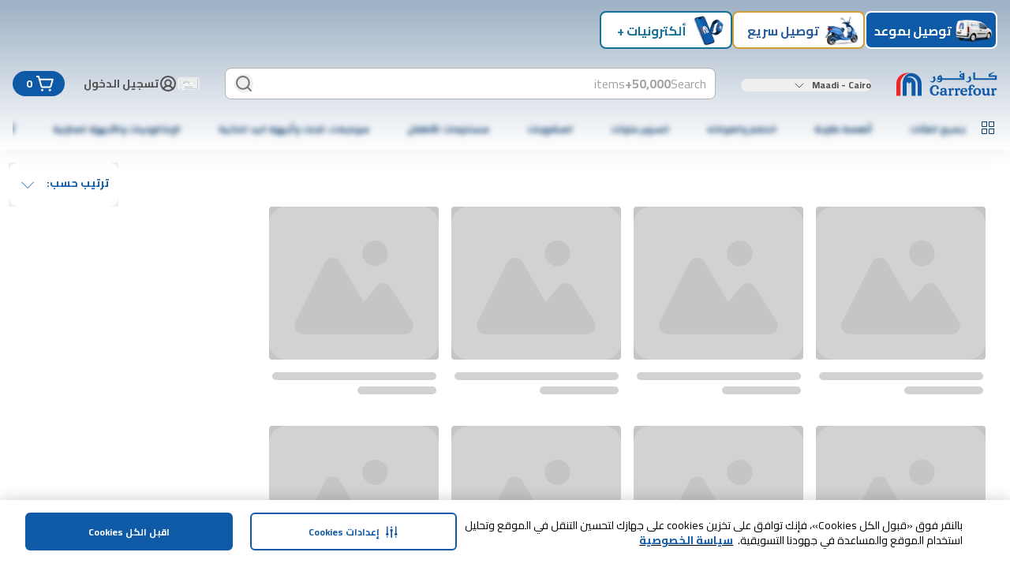

--- FILE ---
content_type: application/javascript
request_url: https://cdn.mafrservices.com/mafrp-web/_next/static/chunks/5170-fe1018b7afc80d1a.js
body_size: 3084
content:
"use strict";(self.webpackChunk_N_E=self.webpackChunk_N_E||[]).push([[5170],{62009:function(e,t,n){n.d(t,{P:function(){return r}});let r="analytics-global-attrs"},34874:function(e,t,n){n.d(t,{z$:function(){return r.z},dm:function(){return f},H_:function(){return d},Zr:function(){return m},RN:function(){return p}});var r=n(9001);n(71622);var a=n(67095),o=n(67754),c=n(42624),l=n(62009),s=n(403),u=n(14013),i=n(71260);let d=()=>{let e=(0,u.bQ)(),t=(0,s.bH)(),{storeId:n,langCode:r}=(0,u.LP)(),d="",m={},f=(0,o.usePathname)();if(e)d=(0,i.U)(),m=(0,a.St)(l.P)||{};else{let[e,t="",n=""]=(0,u.FO)().split("-");m={default_delivery_address:"false",delivery_city:n.toLowerCase()||t.toLowerCase(),delivery_area_code:(0,s.MT)(e)}}return{event:"pageview",event_action:"screen_loaded",event_category:c.OZ.UserEngagement,hashed_email:d,ga4:"true",language:r,logged_in_status:e?"true":"false",market:n,module_name:"c4_main",pos_code:t,user_id:d,...m,...(0,s.YD)(f),...(0,s.gl)()}};n(7653);let m=()=>{let{sendEvent:e}=(0,r.z)();return{trackNavbarItemClick:t=>{e({event:c.qo.Custom,event_action:c.nZ.ProfileInteraction,event_category:c.OZ.UserEngagement,event_label:t},{screen_name:c.F.Profile,screen_type:c.E$.Profile})}}},f=()=>{let{sendEvent:e}=(0,r.z)(),t=(0,o.usePathname)(),{screen_name:n,screen_type:a}=(0,s.YD)(t);return{sendCustomEvent:t=>{let{eventLabel:r,eventAction:o,componentType:l,pageUid:u}=t;e({event:c.qo.Custom,event_action:o,event_category:c.OZ.UserEngagement,event_label:r},{screen_name:u?"".concat(a,"|").concat((0,s.NV)(u)):n,screen_type:a,...u&&{journey_selection:(0,s.NV)(u)},component_type:(0,s.NV)(l)||"not_applicable"})}}},p=e=>{let{sendCustomEvent:t}=f(),{sendEvent:n}=(0,r.z)(),a=(0,o.usePathname)(),{screen_name:l,screen_type:u}=(0,s.YD)(a);return{handleTabSwitchEvent:r=>{let a=Number(r.currentTarget.getAttribute("data-tabindex")),{pageUid:o,tabId:i,topBadge:d}=e[a];t({eventLabel:(0,s.NV)(o)||"not_applicable",eventAction:c._L.JourneySelectionTab,componentType:c._L.JourneySelectionTab,pageUid:(0,s.MT)(o)}),n({event:c.qo.SelectPromotion,event_action:c.qo.PromotionClick,event_category:c.OZ.EnhancedECommerce,event_label:(0,s.NV)("".concat(i,"|1|").concat(o))},{ecommerce:{promotion_id:i,promotion_name:(0,s.NV)(o),creative_slot:"not_applicable",items:[{index:a,item_list_id:"".concat(u,"|").concat(c._L.JourneySelectionTab),item_list_name:"".concat(u,"|").concat(c._L.JourneySelectionTab),is_sponsored:!1,promotion_tag:(null==d?void 0:d.topBadgeText)?(0,s.NV)(d.topBadgeText):"not_applicable",...(0,s.LG)()}]},screen_type:u,screen_name:l,component_type:c._L.JourneySelectionTab})}}}},9001:function(e,t,n){n.d(t,{z:function(){return c}});var r=n(23067),a=n(67095),o=n(71622);let c=()=>{let e=(0,o.r)();return{sendEvent:(t,n)=>{(0,a.sk)()||((null==n?void 0:n.ecommerce)&&(0,r.sendGTMEvent)({ecommerce:null}),(0,r.sendGTMEvent)({...t,...e,...n}))}}}},71622:function(e,t,n){n.d(t,{r:function(){return a}});var r=n(403);let a=()=>({...(0,r.gl)(),ga4:"true",is_revamp:"true",module_name:"c4_main"})},14591:function(e,t,n){n.d(t,{M:function(){return N}});var r=n(14013),a=n(67095),o=n(93861),c=n(42624),l=n(403);let s=e=>{let{method:t,url:n,headers:r={},body:a,params:o={}}=e,c=new URL(n),l={...Object.fromEntries(c.searchParams.entries()),...o},s=Object.keys(l).map(e=>"".concat(encodeURIComponent(e),"=").concat(encodeURIComponent(String(l[e])))).join("&"),u=s?"".concat(c.origin).concat(c.pathname,"?").concat(s):n,i="curl -X ".concat(t,' "').concat(u,'"');if(Object.entries(r).forEach(e=>{let[t,n]=e;n&&(i+=' -H "'.concat(t,": ").concat(n,'"'))}),a){let e="string"==typeof a?a:JSON.stringify(a);i+=" -d '".concat(e,"'")}return i};var u=n(68571);let i=()=>{var e;let t="prod",n=null!==(e=u.env.NEXT_PUBLIC_X_MAF_FEATURE)&&void 0!==e?e:"",r="mafretail",a="carrefour";return{appId:c.AF,channel:c.uX,[c.Hi]:"true",...t&&{env:t},...t&&{[c.q2]:t},...n&&{[c.ox]:n},...r&&{[c.Xk]:r},...a&&{[c.fm]:a}}},d={Accept:"application/json","Content-Type":"application/json; charset=utf-8","Access-Control-Allow-Credentials":!0,"X-Requested-With":"XMLHttpRequest"},m=Number("5000"),f=Number("20000");var p=n(48128);let _=(e,t)=>{let{currency:n,langCode:r,latitude:a,longitude:o,intent:c,productType:l,posInfo:s,storeId:u,token:d,userId:m,serviceTypes:f}=e;return{currency:n,langCode:r,lang:r,storeId:u,...t&&{latitude:a,longitude:o},...d&&{token:d},...m&&{userId:m},...s&&{posInfo:s},...c&&{intent:c},...f&&{serviceTypes:f},...l&&{productType:l},...i()}},g=e=>{if(!(0,a.sk)())return"";switch(e){case c.GM.Apigee:return o.tc;case c.GM.Basket:return o.Uj;case c.GM.HomeBff:return o.MR;case c.GM.OrderBff:return o.EH;case c.GM.Search:return o.lf;case c.GM.Adtech:return o.Pt;case c.GM.PDPBff:return o.F4;case c.GM.Frame:return o.Go;default:return o.tc}},h=(e,t,n)=>{let r=g(n),o=(0,l.IY)(e.url,{...e.params,...t}),c="".concat(r).concat(o);return Object.entries(e.params||{}).forEach(e=>{let[t,n]=e;null!=n&&(c=(0,a.WM)(c,t,String(n)))}),c},v=(e,t)=>{let n={...e,...t||{},...d},r=new Headers;return Object.entries(n).forEach(e=>{let[t,n]=e;n&&r.set(t,String(n))}),r},y=async e=>{try{let t=e.headers.get("content-type");if(null==t?void 0:t.includes("application/json"))return await e.json();return await e.text()}catch(e){return l.kg.error("Error parsing response data",e),null}},b=async(e,t,n)=>({data:await y(e),status:e.status,statusText:e.statusText,headers:e.headers,config:t,request:n}),w=(e,t)=>{if(!(0,a.sk)())return"";let{data:n,params:r}=e,o={};null==t||t.headers.forEach((e,t)=>{o[t]=e});let c={};return(null==t?void 0:t.url)?new URL(t.url).searchParams.forEach((e,t)=>{c[t]=e}):r&&(c=r),s({method:(null==t?void 0:t.method)||e.method||"N/A",url:(null==t?void 0:t.url)||e.url,headers:o,body:n,params:c})},T=async(e,t,n)=>{let r=new URL(t.url).toString(),a="Request failed with status ".concat(e.status),o=await y(e),c={};throw Object.entries(e.headers).forEach(e=>{let[t,n]=e;n&&(c[t]=String(n))}),new p.G(a,{errorMessage:a,status:e.status,statusText:e.statusText,url:r,method:t.method,responseHeaders:c,responseBody:o,curlCommand:w(n,t)})},E=(e,t,n)=>{if(e instanceof p.G)throw e;let r=new URL(t.url).toString(),a=e instanceof Error&&"cause"in e&&"string"==typeof e.cause.code?e.cause.code:void 0;if(e instanceof Error&&"AbortError"===e.name)throw new p.G("Request timed out",{url:r,code:a,method:n.method,curlCommand:w(n,t)});throw new p.G("Network or unexpected fetch error",{code:a,url:r,method:t.method,curlCommand:w(n,t)})},C=e=>{var t;let n=null===(t=e.method)||void 0===t?void 0:t.toUpperCase();l.kg.debug({url:e.url,method:n,headers:e.headers,queryParams:e.params,body:e.data||"N/A"},"Outgoing HTTP Request: ".concat(n," ").concat(e.url))},k=e=>{var t,n;let r=null===(t=e.config.method)||void 0===t?void 0:t.toUpperCase(),a=new Date,o=a.getTime()-((null===(n=e.config.metadata)||void 0===n?void 0:n.startTime.getTime())||a.getTime());l.kg.debug({url:e.config.url,method:r,status:e.status,responseTime:"".concat(o,"ms")},"Received Response: ".concat(r," ").concat(e.config.url," - ").concat(e.status)),l.kg.trace("Full Response Body for ".concat(e.config.url," - Response: ").concat(JSON.stringify(e.data)))},N={request:async(e,t)=>{let n=e.isSlowAPI?f:m,{isLatLongRequired:a=!0,timeout:o=n,cookies:c}=e,l=_((0,r.Rf)(c),a),s=new Date,u={...e,params:{...e.params,...a?{latitude:l.latitude,longitude:l.longitude}:{}},metadata:{startTime:s}};u.url.includes("switchingOfCountry")&&delete l.token;let i=v(l,u.headers),d=h(u,l,t),p=new AbortController,g=setTimeout(()=>{p.abort()},o),y=new Request(d,{...u,body:u.data?JSON.stringify(u.data):null,headers:i,signal:p.signal});C(u);try{let e=await fetch(y);if(clearTimeout(g),!e.ok)return T(e,y,u);let t=await b(e,u,y);return k(t),t}catch(e){return clearTimeout(g),E(e,y,u)}}}},71260:function(e,t,n){n.d(t,{U:function(){return u}});var r=n(11799),a=n.n(r),o=n(42624),c=n(14013),l=n(46385).lW;let s=e=>{let t=a()(e);return l.from(t,"hex").toString("base64")},u=e=>{let t=(0,c.AU)(o.E1,e);return t?s(t):""}}}]);

--- FILE ---
content_type: application/javascript
request_url: https://cdn.mafrservices.com/mafrp-web/_next/static/chunks/2730-915a9492690237aa.js
body_size: 18252
content:
(self.webpackChunk_N_E=self.webpackChunk_N_E||[]).push([[2730],{7827:function(e,t,n){"use strict";function r(){return(r=Object.assign?Object.assign.bind():function(e){for(var t=1;t<arguments.length;t++){var n=arguments[t];for(var r in n)({}).hasOwnProperty.call(n,r)&&(e[r]=n[r])}return e}).apply(null,arguments)}n.d(t,{default:function(){return a}});var o=n(7653),i=n(39956);function a(e){let{locale:t,...n}=e;if(!t)throw Error("Failed to determine locale in `NextIntlClientProvider`, please provide the `locale` prop explicitly.\n\nSee https://next-intl-docs.vercel.app/docs/configuration#locale");return o.createElement(i.IntlProvider,r({locale:t},n))}},78694:function(e,t,n){e.exports=n(9023)},9023:function(e,t,n){"use strict";var r,o=(r=n(7653))&&"object"==typeof r&&"default"in r?r.default:r,i=n(3458);function a(){return(a=Object.assign||function(e){for(var t=1;t<arguments.length;t++){var n=arguments[t];for(var r in n)Object.prototype.hasOwnProperty.call(n,r)&&(e[r]=n[r])}return e}).apply(this,arguments)}function s(e){if(void 0===e)throw ReferenceError("this hasn't been initialised - super() hasn't been called");return e}var u=function(e,t,n,r,o,i,a,s){if(!e){var u;if(void 0===t)u=Error("Minified exception occurred; use the non-minified dev environment for the full error message and additional helpful warnings.");else{var l=[n,r,o,i,a,s],c=0;(u=Error(t.replace(/%s/g,function(){return l[c++]}))).name="Invariant Violation"}throw u.framesToPop=1,u}};function l(e,t,n){if("selectionStart"in e&&"selectionEnd"in e)e.selectionStart=t,e.selectionEnd=n;else{var r=e.createTextRange();r.collapse(!0),r.moveStart("character",t),r.moveEnd("character",n-t),r.select()}}var c={9:"[0-9]",a:"[A-Za-z]","*":"[A-Za-z0-9]"};function d(e,t,n){var r="",o="",i=null,a=[];if(void 0===t&&(t="_"),null==n&&(n=c),!e||"string"!=typeof e)return{maskChar:t,formatChars:n,mask:null,prefix:null,lastEditablePosition:null,permanents:[]};var s=!1;return e.split("").forEach(function(e){s=!s&&"\\"===e||(s||!n[e]?(a.push(r.length),r.length===a.length-1&&(o+=e)):i=r.length+1,r+=e,!1)}),{maskChar:t,formatChars:n,prefix:o,mask:r,lastEditablePosition:i,permanents:a}}function f(e,t){return -1!==e.permanents.indexOf(t)}function p(e,t,n){var r=e.mask,o=e.formatChars;return!!n&&(f(e,t)?r[t]===n:new RegExp(o[r[t]]).test(n))}function h(e,t){return t.split("").every(function(t,n){return f(e,n)||!p(e,n,t)})}function v(e,t){var n=e.maskChar,r=e.prefix;if(!n){for(;t.length>r.length&&f(e,t.length-1);)t=t.slice(0,t.length-1);return t.length}for(var o=r.length,i=t.length;i>=r.length;i--){var a=t[i];if(!f(e,i)&&p(e,i,a)){o=i+1;break}}return o}function m(e,t){return v(e,t)===e.mask.length}function g(e,t){var n=e.maskChar,r=e.mask,o=e.prefix;if(!n){for((t=b(e,"",t,0)).length<o.length&&(t=o);t.length<r.length&&f(e,t.length);)t+=r[t.length];return t}if(t)return b(e,g(e,""),t,0);for(var i=0;i<r.length;i++)f(e,i)?t+=r[i]:t+=n;return t}function b(e,t,n,r){var o=e.mask,i=e.maskChar,a=e.prefix,s=n.split(""),u=m(e,t);return!i&&r>t.length&&(t+=o.slice(t.length,r)),s.every(function(n){for(var s,l;f(e,l=r)&&n!==o[l];){if(r>=t.length&&(t+=o[r]),s=r,i&&f(e,s)&&n===i)return!0;if(++r>=o.length)return!1}return!p(e,r,n)&&n!==i||(r<t.length?t=i||u||r<a.length?t.slice(0,r)+n+t.slice(r+1):g(e,t=t.slice(0,r)+n+t.slice(r)):i||(t+=n),++r<o.length)}),t}function w(e,t){for(var n=e.mask,r=t;r<n.length;++r)if(!f(e,r))return r;return null}function y(e){return e||0===e?e+"":""}function k(e){return"function"==typeof e}function x(){return window.cancelAnimationFrame||window.webkitCancelRequestAnimationFrame||window.webkitCancelAnimationFrame||window.mozCancelAnimationFrame}function C(e){return(x()?window.requestAnimationFrame||window.webkitRequestAnimationFrame||window.mozRequestAnimationFrame:function(){return setTimeout(e,1e3/60)})(e)}function S(e){(x()||clearTimeout)(e)}var I=function(e){function t(t){var n=e.call(this,t)||this;n.focused=!1,n.mounted=!1,n.previousSelection=null,n.selectionDeferId=null,n.saveSelectionLoopDeferId=null,n.saveSelectionLoop=function(){n.previousSelection=n.getSelection(),n.saveSelectionLoopDeferId=C(n.saveSelectionLoop)},n.runSaveSelectionLoop=function(){null===n.saveSelectionLoopDeferId&&n.saveSelectionLoop()},n.stopSaveSelectionLoop=function(){null!==n.saveSelectionLoopDeferId&&(S(n.saveSelectionLoopDeferId),n.saveSelectionLoopDeferId=null,n.previousSelection=null)},n.getInputDOMNode=function(){if(!n.mounted)return null;var e=i.findDOMNode(s(s(n))),t="undefined"!=typeof window&&e instanceof window.Element;if(e&&!t)return null;if("INPUT"!==e.nodeName&&(e=e.querySelector("input")),!e)throw Error("react-input-mask: inputComponent doesn't contain input node");return e},n.getInputValue=function(){var e=n.getInputDOMNode();return e?e.value:null},n.setInputValue=function(e){var t=n.getInputDOMNode();t&&(n.value=e,t.value=e)},n.setCursorToEnd=function(){var e=v(n.maskOptions,n.value),t=w(n.maskOptions,e);null!==t&&n.setCursorPosition(t)},n.setSelection=function(e,t,r){void 0===r&&(r={});var o=n.getInputDOMNode(),i=n.isFocused();o&&i&&(r.deferred||l(o,e,t),null!==n.selectionDeferId&&S(n.selectionDeferId),n.selectionDeferId=C(function(){n.selectionDeferId=null,l(o,e,t)}),n.previousSelection={start:e,end:t,length:Math.abs(t-e)})},n.getSelection=function(){return function(e){var t=0,n=0;if("selectionStart"in e&&"selectionEnd"in e)t=e.selectionStart,n=e.selectionEnd;else{var r=document.selection.createRange();r.parentElement()===e&&(t=-r.moveStart("character",-e.value.length),n=-r.moveEnd("character",-e.value.length))}return{start:t,end:n,length:n-t}}(n.getInputDOMNode())},n.getCursorPosition=function(){return n.getSelection().start},n.setCursorPosition=function(e){n.setSelection(e,e)},n.isFocused=function(){return n.focused},n.getBeforeMaskedValueChangeConfig=function(){var e=n.maskOptions,t=e.mask,r=e.maskChar,o=e.permanents,i=e.formatChars;return{mask:t,maskChar:r,permanents:o,alwaysShowMask:!!n.props.alwaysShowMask,formatChars:i}},n.isInputAutofilled=function(e,t,r,o){var i=n.getInputDOMNode();try{if(i.matches(":-webkit-autofill"))return!0}catch(e){}return!n.focused||o.end<r.length&&t.end===e.length},n.onChange=function(e){var t,r,o,i,a,u,l,c,d,h,v,m,y,x,C,S,I,O,D,M=s(s(n)).beforePasteState,E=s(s(n)).previousSelection,R=n.props.beforeMaskedValueChange,j=n.getInputValue(),A=n.value,P=n.getSelection();n.isInputAutofilled(j,P,A,E)&&(A=g(n.maskOptions,""),E={start:0,end:0,length:0}),M&&(E=M.selection,A=M.value,P={start:E.start+j.length,end:E.start+j.length,length:0},j=A.slice(0,E.start)+j+A.slice(E.end),n.beforePasteState=null);var V=(t=n.maskOptions,r=j,o=P,i=A,a=E,m=t.mask,y=t.prefix,x=t.lastEditablePosition,C=r,S="",I=0,O=0,D=Math.min(a.start,o.start),o.end>a.start?(u=S=C.slice(a.start,o.end),l=D,c=t.mask,d=t.maskChar,h=u.split(""),v=l,h.every(function(e){for(var n;f(t,n=l)&&e!==c[n];)if(++l>=c.length)return!1;return(p(t,l,e)||e===d)&&l++,l<c.length}),O=(I=l-v)?a.length:0):C.length<i.length&&(O=i.length-C.length),C=i,O&&(1!==O||a.length||(D=a.start===o.start?w(t,o.start):function(e,t){for(var n=t;0<=n;--n)if(!f(e,n))return n;return null}(t,o.start)),C=function(e,t,n,r){var o=n+r,i=e.maskChar,a=e.mask,s=e.prefix,u=t.split("");if(i)return u.map(function(t,r){return r<n||o<=r?t:f(e,r)?a[r]:i}).join("");for(var l=o;l<u.length;l++)f(e,l)&&(u[l]="");return n=Math.max(s.length,n),u.splice(n,o-n),g(e,t=u.join(""))}(t,C,D,O)),C=b(t,C,S,D),(D+=I)>=m.length?D=m.length:D<y.length&&!I?D=y.length:D>=y.length&&D<x&&I&&(D=w(t,D)),S||(S=null),{value:C=g(t,C),enteredString:S,selection:{start:D,end:D}}),F=V.enteredString,N=V.selection,T=V.value;if(k(R)){var L=R({value:T,selection:N},{value:A,selection:E},F,n.getBeforeMaskedValueChangeConfig());T=L.value,N=L.selection}n.setInputValue(T),k(n.props.onChange)&&n.props.onChange(e),n.isWindowsPhoneBrowser?n.setSelection(N.start,N.end,{deferred:!0}):n.setSelection(N.start,N.end)},n.onFocus=function(e){var t=n.props.beforeMaskedValueChange,r=n.maskOptions,o=r.mask,i=r.prefix;if(n.focused=!0,n.mounted=!0,o){if(n.value)v(n.maskOptions,n.value)<n.maskOptions.mask.length&&n.setCursorToEnd();else{var a=g(n.maskOptions,i),s=g(n.maskOptions,a),u=v(n.maskOptions,s),l=w(n.maskOptions,u),c={start:l,end:l};if(k(t)){var d=t({value:s,selection:c},{value:n.value,selection:null},null,n.getBeforeMaskedValueChangeConfig());s=d.value,c=d.selection}var f=s!==n.getInputValue();f&&n.setInputValue(s),f&&k(n.props.onChange)&&n.props.onChange(e),n.setSelection(c.start,c.end)}n.runSaveSelectionLoop()}k(n.props.onFocus)&&n.props.onFocus(e)},n.onBlur=function(e){var t=n.props.beforeMaskedValueChange,r=n.maskOptions.mask;if(n.stopSaveSelectionLoop(),n.focused=!1,r&&!n.props.alwaysShowMask&&h(n.maskOptions,n.value)){var o="";k(t)&&(o=t({value:o,selection:null},{value:n.value,selection:n.previousSelection},null,n.getBeforeMaskedValueChangeConfig()).value);var i=o!==n.getInputValue();i&&n.setInputValue(o),i&&k(n.props.onChange)&&n.props.onChange(e)}k(n.props.onBlur)&&n.props.onBlur(e)},n.onMouseDown=function(e){!n.focused&&document.addEventListener&&(n.mouseDownX=e.clientX,n.mouseDownY=e.clientY,n.mouseDownTime=(new Date).getTime(),document.addEventListener("mouseup",function e(t){if(document.removeEventListener("mouseup",e),n.focused){var r=Math.max(Math.abs(t.clientX-n.mouseDownX),Math.abs(t.clientY-n.mouseDownY)),o=(new Date).getTime()-n.mouseDownTime;(r<=10&&o<=200||r<=5&&o<=300)&&n.setCursorToEnd()}})),k(n.props.onMouseDown)&&n.props.onMouseDown(e)},n.onPaste=function(e){k(n.props.onPaste)&&n.props.onPaste(e),e.defaultPrevented||(n.beforePasteState={value:n.getInputValue(),selection:n.getSelection()},n.setInputValue(""))},n.handleRef=function(e){null==n.props.children&&k(n.props.inputRef)&&n.props.inputRef(e)};var r=t.mask,o=t.maskChar,a=t.formatChars,u=t.alwaysShowMask,c=t.beforeMaskedValueChange,m=t.defaultValue,x=t.value;n.maskOptions=d(r,o,a),null==m&&(m=""),null==x&&(x=m);var I=y(x);if(n.maskOptions.mask&&(u||I)&&(I=g(n.maskOptions,I),k(c))){var O=t.value;null==t.value&&(O=m),I=c({value:I,selection:null},{value:O=y(O),selection:null},null,n.getBeforeMaskedValueChangeConfig()).value}return n.value=I,n}t.prototype=Object.create(e.prototype),function(e,t){for(var n=Object.getOwnPropertyNames(t),r=0;r<n.length;r++){var o=n[r],i=Object.getOwnPropertyDescriptor(t,o);i&&i.configurable&&void 0===e[o]&&Object.defineProperty(e,o,i)}}(t.prototype.constructor=t,e);var n=t.prototype;return n.componentDidMount=function(){var e;this.mounted=!0,this.getInputDOMNode()&&(this.isWindowsPhoneBrowser=(e=navigator.userAgent,/windows/i.test(e)&&/phone/i.test(e)),this.maskOptions.mask&&this.getInputValue()!==this.value&&this.setInputValue(this.value))},n.componentDidUpdate=function(){var e=this.previousSelection,t=this.props,n=t.beforeMaskedValueChange,r=t.alwaysShowMask,o=t.mask,i=t.maskChar,a=t.formatChars,s=this.maskOptions,u=r||this.isFocused(),l=null!=this.props.value,c=l?y(this.props.value):this.value,f=e?e.start:null;if(this.maskOptions=d(o,i,a),this.maskOptions.mask){!s.mask&&this.isFocused()&&this.runSaveSelectionLoop();var p=this.maskOptions.mask&&this.maskOptions.mask!==s.mask;if(s.mask||l||(c=this.getInputValue()),(p||this.maskOptions.mask&&(c||u))&&(c=g(this.maskOptions,c)),p){var b=v(this.maskOptions,c);(null===f||b<f)&&(f=m(this.maskOptions,c)?b:w(this.maskOptions,b))}!this.maskOptions.mask||!h(this.maskOptions,c)||u||l&&this.props.value||(c="");var x={start:f,end:f};if(k(n)){var C=n({value:c,selection:x},{value:this.value,selection:this.previousSelection},null,this.getBeforeMaskedValueChangeConfig());c=C.value,x=C.selection}this.value=c;var S=this.getInputValue()!==this.value;S?(this.setInputValue(this.value),this.forceUpdate()):p&&this.forceUpdate();var I=!1;null!=x.start&&null!=x.end&&(I=!e||e.start!==x.start||e.end!==x.end),(I||S)&&this.setSelection(x.start,x.end)}else s.mask&&(this.stopSaveSelectionLoop(),this.forceUpdate())},n.componentWillUnmount=function(){this.mounted=!1,null!==this.selectionDeferId&&S(this.selectionDeferId),this.stopSaveSelectionLoop()},n.render=function(){var e,t=this.props,n=(t.mask,t.alwaysShowMask,t.maskChar,t.formatChars,t.inputRef,t.beforeMaskedValueChange,t.children),r=function(e,t){if(null==e)return{};var n,r,o={},i=Object.keys(e);for(r=0;r<i.length;r++)0<=t.indexOf(n=i[r])||(o[n]=e[n]);return o}(t,["mask","alwaysShowMask","maskChar","formatChars","inputRef","beforeMaskedValueChange","children"]);if(n){k(n)||u(!1);var i=["onChange","onPaste","onMouseDown","onFocus","onBlur","value","disabled","readOnly"],s=a({},r);i.forEach(function(e){return delete s[e]}),e=n(s),i.filter(function(t){return null!=e.props[t]&&e.props[t]!==r[t]}).length&&u(!1)}else e=o.createElement("input",a({ref:this.handleRef},r));var l={onFocus:this.onFocus,onBlur:this.onBlur};return this.maskOptions.mask&&(r.disabled||r.readOnly||(l.onChange=this.onChange,l.onPaste=this.onPaste,l.onMouseDown=this.onMouseDown),null!=r.value&&(l.value=this.value)),e=o.cloneElement(e,l)},t}(o.Component);e.exports=I},91660:function(e,t,n){"use strict";n.d(t,{VY:function(){return ea},h4:function(){return eo},ck:function(){return er},fC:function(){return en},xz:function(){return ei}});var r=n(7653),o=n(20379),i=n(52542),a=n(18497),s=n(2467),u=n(65192),l=n(76646),c=n(32316),d=n(72305),f=n(52608),p=n(27573),h="Collapsible",[v,m]=(0,o.b)(h),[g,b]=v(h),w=r.forwardRef((e,t)=>{let{__scopeCollapsible:n,open:o,defaultOpen:i,disabled:a,onOpenChange:s,...c}=e,[d=!1,h]=(0,u.T)({prop:o,defaultProp:i,onChange:s});return(0,p.jsx)(g,{scope:n,disabled:a,contentId:(0,f.M)(),open:d,onOpenToggle:r.useCallback(()=>h(e=>!e),[h]),children:(0,p.jsx)(l.WV.div,{"data-state":I(d),"data-disabled":a?"":void 0,...c,ref:t})})});w.displayName=h;var y="CollapsibleTrigger",k=r.forwardRef((e,t)=>{let{__scopeCollapsible:n,...r}=e,o=b(y,n);return(0,p.jsx)(l.WV.button,{type:"button","aria-controls":o.contentId,"aria-expanded":o.open||!1,"data-state":I(o.open),"data-disabled":o.disabled?"":void 0,disabled:o.disabled,...r,ref:t,onClick:(0,s.M)(e.onClick,o.onOpenToggle)})});k.displayName=y;var x="CollapsibleContent",C=r.forwardRef((e,t)=>{let{forceMount:n,...r}=e,o=b(x,e.__scopeCollapsible);return(0,p.jsx)(d.z,{present:n||o.open,children:e=>{let{present:n}=e;return(0,p.jsx)(S,{...r,ref:t,present:n})}})});C.displayName=x;var S=r.forwardRef((e,t)=>{let{__scopeCollapsible:n,present:o,children:i,...s}=e,u=b(x,n),[d,f]=r.useState(o),h=r.useRef(null),v=(0,a.e)(t,h),m=r.useRef(0),g=m.current,w=r.useRef(0),y=w.current,k=u.open||d,C=r.useRef(k),S=r.useRef();return r.useEffect(()=>{let e=requestAnimationFrame(()=>C.current=!1);return()=>cancelAnimationFrame(e)},[]),(0,c.b)(()=>{let e=h.current;if(e){S.current=S.current||{transitionDuration:e.style.transitionDuration,animationName:e.style.animationName},e.style.transitionDuration="0s",e.style.animationName="none";let t=e.getBoundingClientRect();m.current=t.height,w.current=t.width,C.current||(e.style.transitionDuration=S.current.transitionDuration,e.style.animationName=S.current.animationName),f(o)}},[u.open,o]),(0,p.jsx)(l.WV.div,{"data-state":I(u.open),"data-disabled":u.disabled?"":void 0,id:u.contentId,hidden:!k,...s,ref:v,style:{"--radix-collapsible-content-height":g?"".concat(g,"px"):void 0,"--radix-collapsible-content-width":y?"".concat(y,"px"):void 0,...e.style},children:k&&i})});function I(e){return e?"open":"closed"}var O=n(17113),D="Accordion",M=["Home","End","ArrowDown","ArrowUp","ArrowLeft","ArrowRight"],[E,R,j]=(0,i.B)(D),[A,P]=(0,o.b)(D,[j,m]),V=m(),F=r.forwardRef((e,t)=>{let{type:n,...r}=e;return(0,p.jsx)(E.Provider,{scope:e.__scopeAccordion,children:"multiple"===n?(0,p.jsx)(z,{...r,ref:t}):(0,p.jsx)(B,{...r,ref:t})})});F.displayName=D;var[N,T]=A(D),[L,_]=A(D,{collapsible:!1}),B=r.forwardRef((e,t)=>{let{value:n,defaultValue:o,onValueChange:i=()=>{},collapsible:a=!1,...s}=e,[l,c]=(0,u.T)({prop:n,defaultProp:o,onChange:i});return(0,p.jsx)(N,{scope:e.__scopeAccordion,value:l?[l]:[],onItemOpen:c,onItemClose:r.useCallback(()=>a&&c(""),[a,c]),children:(0,p.jsx)(L,{scope:e.__scopeAccordion,collapsible:a,children:(0,p.jsx)(H,{...s,ref:t})})})}),z=r.forwardRef((e,t)=>{let{value:n,defaultValue:o,onValueChange:i=()=>{},...a}=e,[s=[],l]=(0,u.T)({prop:n,defaultProp:o,onChange:i}),c=r.useCallback(e=>l(function(){let t=arguments.length>0&&void 0!==arguments[0]?arguments[0]:[];return[...t,e]}),[l]),d=r.useCallback(e=>l(function(){let t=arguments.length>0&&void 0!==arguments[0]?arguments[0]:[];return t.filter(t=>t!==e)}),[l]);return(0,p.jsx)(N,{scope:e.__scopeAccordion,value:s,onItemOpen:c,onItemClose:d,children:(0,p.jsx)(L,{scope:e.__scopeAccordion,collapsible:!0,children:(0,p.jsx)(H,{...a,ref:t})})})}),[W,U]=A(D),H=r.forwardRef((e,t)=>{let{__scopeAccordion:n,disabled:o,dir:i,orientation:u="vertical",...c}=e,d=r.useRef(null),f=(0,a.e)(d,t),h=R(n),v="ltr"===(0,O.gm)(i),m=(0,s.M)(e.onKeyDown,e=>{var t;if(!M.includes(e.key))return;let n=e.target,r=h().filter(e=>{var t;return!(null===(t=e.ref.current)||void 0===t?void 0:t.disabled)}),o=r.findIndex(e=>e.ref.current===n),i=r.length;if(-1===o)return;e.preventDefault();let a=o,s=i-1,l=()=>{(a=o+1)>s&&(a=0)},c=()=>{(a=o-1)<0&&(a=s)};switch(e.key){case"Home":a=0;break;case"End":a=s;break;case"ArrowRight":"horizontal"===u&&(v?l():c());break;case"ArrowDown":"vertical"===u&&l();break;case"ArrowLeft":"horizontal"===u&&(v?c():l());break;case"ArrowUp":"vertical"===u&&c()}null===(t=r[a%i].ref.current)||void 0===t||t.focus()});return(0,p.jsx)(W,{scope:n,disabled:o,direction:i,orientation:u,children:(0,p.jsx)(E.Slot,{scope:n,children:(0,p.jsx)(l.WV.div,{...c,"data-orientation":u,ref:f,onKeyDown:o?void 0:m})})})}),K="AccordionItem",[q,Y]=A(K),X=r.forwardRef((e,t)=>{let{__scopeAccordion:n,value:r,...o}=e,i=U(K,n),a=T(K,n),s=V(n),u=(0,f.M)(),l=r&&a.value.includes(r)||!1,c=i.disabled||e.disabled;return(0,p.jsx)(q,{scope:n,open:l,disabled:c,triggerId:u,children:(0,p.jsx)(w,{"data-orientation":i.orientation,"data-state":et(l),...s,...o,ref:t,disabled:c,open:l,onOpenChange:e=>{e?a.onItemOpen(r):a.onItemClose(r)}})})});X.displayName=K;var $="AccordionHeader",G=r.forwardRef((e,t)=>{let{__scopeAccordion:n,...r}=e,o=U(D,n),i=Y($,n);return(0,p.jsx)(l.WV.h3,{"data-orientation":o.orientation,"data-state":et(i.open),"data-disabled":i.disabled?"":void 0,...r,ref:t})});G.displayName=$;var Z="AccordionTrigger",J=r.forwardRef((e,t)=>{let{__scopeAccordion:n,...r}=e,o=U(D,n),i=Y(Z,n),a=_(Z,n),s=V(n);return(0,p.jsx)(E.ItemSlot,{scope:n,children:(0,p.jsx)(k,{"aria-disabled":i.open&&!a.collapsible||void 0,"data-orientation":o.orientation,id:i.triggerId,...s,...r,ref:t})})});J.displayName=Z;var Q="AccordionContent",ee=r.forwardRef((e,t)=>{let{__scopeAccordion:n,...r}=e,o=U(D,n),i=Y(Q,n),a=V(n);return(0,p.jsx)(C,{role:"region","aria-labelledby":i.triggerId,"data-orientation":o.orientation,...a,...r,ref:t,style:{"--radix-accordion-content-height":"var(--radix-collapsible-content-height)","--radix-accordion-content-width":"var(--radix-collapsible-content-width)",...e.style}})});function et(e){return e?"open":"closed"}ee.displayName=Q;var en=F,er=X,eo=G,ei=J,ea=ee},83017:function(e,t,n){"use strict";n.d(t,{Indicator:function(){return I},Root:function(){return S}});var r=n(7653),o=n(18497),i=n(20379),a=n(2467),s=n(65192),u=n(77214),l=n(68288),c=n(72305),d=n(76646),f=n(27573),p="Checkbox",[h,v]=(0,i.b)(p),[m,g]=h(p),b=r.forwardRef((e,t)=>{let{__scopeCheckbox:n,name:i,checked:u,defaultChecked:l,required:c,disabled:p,value:h="on",onCheckedChange:v,...g}=e,[b,w]=r.useState(null),y=(0,o.e)(t,e=>w(e)),S=r.useRef(!1),I=!b||!!b.closest("form"),[O=!1,D]=(0,s.T)({prop:u,defaultProp:l,onChange:v}),M=r.useRef(O);return r.useEffect(()=>{let e=null==b?void 0:b.form;if(e){let t=()=>D(M.current);return e.addEventListener("reset",t),()=>e.removeEventListener("reset",t)}},[b,D]),(0,f.jsxs)(m,{scope:n,state:O,disabled:p,children:[(0,f.jsx)(d.WV.button,{type:"button",role:"checkbox","aria-checked":x(O)?"mixed":O,"aria-required":c,"data-state":C(O),"data-disabled":p?"":void 0,disabled:p,value:h,...g,ref:y,onKeyDown:(0,a.M)(e.onKeyDown,e=>{"Enter"===e.key&&e.preventDefault()}),onClick:(0,a.M)(e.onClick,e=>{D(e=>!!x(e)||!e),I&&(S.current=e.isPropagationStopped(),S.current||e.stopPropagation())})}),I&&(0,f.jsx)(k,{control:b,bubbles:!S.current,name:i,value:h,checked:O,required:c,disabled:p,style:{transform:"translateX(-100%)"}})]})});b.displayName=p;var w="CheckboxIndicator",y=r.forwardRef((e,t)=>{let{__scopeCheckbox:n,forceMount:r,...o}=e,i=g(w,n);return(0,f.jsx)(c.z,{present:r||x(i.state)||!0===i.state,children:(0,f.jsx)(d.WV.span,{"data-state":C(i.state),"data-disabled":i.disabled?"":void 0,...o,ref:t,style:{pointerEvents:"none",...e.style}})})});y.displayName=w;var k=e=>{let{control:t,checked:n,bubbles:o=!0,...i}=e,a=r.useRef(null),s=(0,u.D)(n),c=(0,l.t)(t);return r.useEffect(()=>{let e=a.current,t=Object.getOwnPropertyDescriptor(window.HTMLInputElement.prototype,"checked").set;if(s!==n&&t){let r=new Event("click",{bubbles:o});e.indeterminate=x(n),t.call(e,!x(n)&&n),e.dispatchEvent(r)}},[s,n,o]),(0,f.jsx)("input",{type:"checkbox","aria-hidden":!0,defaultChecked:!x(n)&&n,...i,tabIndex:-1,ref:a,style:{...e.style,...c,position:"absolute",pointerEvents:"none",opacity:0,margin:0}})};function x(e){return"indeterminate"===e}function C(e){return x(e)?"indeterminate":e?"checked":"unchecked"}var S=b,I=y},63458:function(e,t,n){"use strict";n.d(t,{Eh:function(){return W},VY:function(){return z},fC:function(){return _},xz:function(){return B}});var r=n(7653),o=n(2467),i=n(18497),a=n(20379),s=n(22089),u=n(48086),l=n(30581),c=n(52608),d=n(76191),f=(n(38826),n(72305)),p=n(76646),h=n(92721),v=n(65192),m=n(11825),g=n(63907),b=n(27573),w="Popover",[y,k]=(0,a.b)(w,[d.D7]),x=(0,d.D7)(),[C,S]=y(w),I=e=>{let{__scopePopover:t,children:n,open:o,defaultOpen:i,onOpenChange:a,modal:s=!1}=e,u=x(t),l=r.useRef(null),[f,p]=r.useState(!1),[h=!1,m]=(0,v.T)({prop:o,defaultProp:i,onChange:a});return(0,b.jsx)(d.fC,{...u,children:(0,b.jsx)(C,{scope:t,contentId:(0,c.M)(),triggerRef:l,open:h,onOpenChange:m,onOpenToggle:r.useCallback(()=>m(e=>!e),[m]),hasCustomAnchor:f,onCustomAnchorAdd:r.useCallback(()=>p(!0),[]),onCustomAnchorRemove:r.useCallback(()=>p(!1),[]),modal:s,children:n})})};I.displayName=w;var O="PopoverAnchor";r.forwardRef((e,t)=>{let{__scopePopover:n,...o}=e,i=S(O,n),a=x(n),{onCustomAnchorAdd:s,onCustomAnchorRemove:u}=i;return r.useEffect(()=>(s(),()=>u()),[s,u]),(0,b.jsx)(d.ee,{...a,...o,ref:t})}).displayName=O;var D="PopoverTrigger",M=r.forwardRef((e,t)=>{let{__scopePopover:n,...r}=e,a=S(D,n),s=x(n),u=(0,i.e)(t,a.triggerRef),l=(0,b.jsx)(p.WV.button,{type:"button","aria-haspopup":"dialog","aria-expanded":a.open,"aria-controls":a.contentId,"data-state":L(a.open),...r,ref:u,onClick:(0,o.M)(e.onClick,a.onOpenToggle)});return a.hasCustomAnchor?l:(0,b.jsx)(d.ee,{asChild:!0,...s,children:l})});M.displayName=D;var[E,R]=y("PopoverPortal",{forceMount:void 0}),j="PopoverContent",A=r.forwardRef((e,t)=>{let n=R(j,e.__scopePopover),{forceMount:r=n.forceMount,...o}=e,i=S(j,e.__scopePopover);return(0,b.jsx)(f.z,{present:r||i.open,children:i.modal?(0,b.jsx)(P,{...o,ref:t}):(0,b.jsx)(V,{...o,ref:t})})});A.displayName=j;var P=r.forwardRef((e,t)=>{let n=S(j,e.__scopePopover),a=r.useRef(null),s=(0,i.e)(t,a),u=r.useRef(!1);return r.useEffect(()=>{let e=a.current;if(e)return(0,m.Ry)(e)},[]),(0,b.jsx)(g.Z,{as:h.g7,allowPinchZoom:!0,children:(0,b.jsx)(F,{...e,ref:s,trapFocus:n.open,disableOutsidePointerEvents:!0,onCloseAutoFocus:(0,o.M)(e.onCloseAutoFocus,e=>{var t;e.preventDefault(),u.current||null===(t=n.triggerRef.current)||void 0===t||t.focus()}),onPointerDownOutside:(0,o.M)(e.onPointerDownOutside,e=>{let t=e.detail.originalEvent,n=0===t.button&&!0===t.ctrlKey,r=2===t.button||n;u.current=r},{checkForDefaultPrevented:!1}),onFocusOutside:(0,o.M)(e.onFocusOutside,e=>e.preventDefault(),{checkForDefaultPrevented:!1})})})}),V=r.forwardRef((e,t)=>{let n=S(j,e.__scopePopover),o=r.useRef(!1),i=r.useRef(!1);return(0,b.jsx)(F,{...e,ref:t,trapFocus:!1,disableOutsidePointerEvents:!1,onCloseAutoFocus:t=>{var r,a;null===(r=e.onCloseAutoFocus)||void 0===r||r.call(e,t),t.defaultPrevented||(o.current||null===(a=n.triggerRef.current)||void 0===a||a.focus(),t.preventDefault()),o.current=!1,i.current=!1},onInteractOutside:t=>{var r,a;null===(r=e.onInteractOutside)||void 0===r||r.call(e,t),t.defaultPrevented||(o.current=!0,"pointerdown"!==t.detail.originalEvent.type||(i.current=!0));let s=t.target;(null===(a=n.triggerRef.current)||void 0===a?void 0:a.contains(s))&&t.preventDefault(),"focusin"===t.detail.originalEvent.type&&i.current&&t.preventDefault()}})}),F=r.forwardRef((e,t)=>{let{__scopePopover:n,trapFocus:r,onOpenAutoFocus:o,onCloseAutoFocus:i,disableOutsidePointerEvents:a,onEscapeKeyDown:c,onPointerDownOutside:f,onFocusOutside:p,onInteractOutside:h,...v}=e,m=S(j,n),g=x(n);return(0,u.EW)(),(0,b.jsx)(l.M,{asChild:!0,loop:!0,trapped:r,onMountAutoFocus:o,onUnmountAutoFocus:i,children:(0,b.jsx)(s.XB,{asChild:!0,disableOutsidePointerEvents:a,onInteractOutside:h,onEscapeKeyDown:c,onPointerDownOutside:f,onFocusOutside:p,onDismiss:()=>m.onOpenChange(!1),children:(0,b.jsx)(d.VY,{"data-state":L(m.open),role:"dialog",id:m.contentId,...g,...v,ref:t,style:{...v.style,"--radix-popover-content-transform-origin":"var(--radix-popper-transform-origin)","--radix-popover-content-available-width":"var(--radix-popper-available-width)","--radix-popover-content-available-height":"var(--radix-popper-available-height)","--radix-popover-trigger-width":"var(--radix-popper-anchor-width)","--radix-popover-trigger-height":"var(--radix-popper-anchor-height)"}})})})}),N="PopoverClose";r.forwardRef((e,t)=>{let{__scopePopover:n,...r}=e,i=S(N,n);return(0,b.jsx)(p.WV.button,{type:"button",...r,ref:t,onClick:(0,o.M)(e.onClick,()=>i.onOpenChange(!1))})}).displayName=N;var T=r.forwardRef((e,t)=>{let{__scopePopover:n,...r}=e,o=x(n);return(0,b.jsx)(d.Eh,{...o,...r,ref:t})});function L(e){return e?"open":"closed"}T.displayName="PopoverArrow";var _=I,B=M,z=A,W=T},79292:function(e,t,n){"use strict";n.d(t,{VY:function(){return $},aV:function(){return Y},fC:function(){return q},xz:function(){return X}});var r=n(7653),o=n(2467),i=n(20379),a=n(52542),s=n(18497),u=n(52608),l=n(76646),c=n(63465),d=n(65192),f=n(17113),p=n(27573),h="rovingFocusGroup.onEntryFocus",v={bubbles:!1,cancelable:!0},m="RovingFocusGroup",[g,b,w]=(0,a.B)(m),[y,k]=(0,i.b)(m,[w]),[x,C]=y(m),S=r.forwardRef((e,t)=>(0,p.jsx)(g.Provider,{scope:e.__scopeRovingFocusGroup,children:(0,p.jsx)(g.Slot,{scope:e.__scopeRovingFocusGroup,children:(0,p.jsx)(I,{...e,ref:t})})}));S.displayName=m;var I=r.forwardRef((e,t)=>{let{__scopeRovingFocusGroup:n,orientation:i,loop:a=!1,dir:u,currentTabStopId:m,defaultCurrentTabStopId:g,onCurrentTabStopIdChange:w,onEntryFocus:y,preventScrollOnEntryFocus:k=!1,...C}=e,S=r.useRef(null),I=(0,s.e)(t,S),O=(0,f.gm)(u),[D=null,M]=(0,d.T)({prop:m,defaultProp:g,onChange:w}),[R,j]=r.useState(!1),A=(0,c.W)(y),P=b(n),V=r.useRef(!1),[F,N]=r.useState(0);return r.useEffect(()=>{let e=S.current;if(e)return e.addEventListener(h,A),()=>e.removeEventListener(h,A)},[A]),(0,p.jsx)(x,{scope:n,orientation:i,dir:O,loop:a,currentTabStopId:D,onItemFocus:r.useCallback(e=>M(e),[M]),onItemShiftTab:r.useCallback(()=>j(!0),[]),onFocusableItemAdd:r.useCallback(()=>N(e=>e+1),[]),onFocusableItemRemove:r.useCallback(()=>N(e=>e-1),[]),children:(0,p.jsx)(l.WV.div,{tabIndex:R||0===F?-1:0,"data-orientation":i,...C,ref:I,style:{outline:"none",...e.style},onMouseDown:(0,o.M)(e.onMouseDown,()=>{V.current=!0}),onFocus:(0,o.M)(e.onFocus,e=>{let t=!V.current;if(e.target===e.currentTarget&&t&&!R){let t=new CustomEvent(h,v);if(e.currentTarget.dispatchEvent(t),!t.defaultPrevented){let e=P().filter(e=>e.focusable);E([e.find(e=>e.active),e.find(e=>e.id===D),...e].filter(Boolean).map(e=>e.ref.current),k)}}V.current=!1}),onBlur:(0,o.M)(e.onBlur,()=>j(!1))})})}),O="RovingFocusGroupItem",D=r.forwardRef((e,t)=>{let{__scopeRovingFocusGroup:n,focusable:i=!0,active:a=!1,tabStopId:s,...c}=e,d=(0,u.M)(),f=s||d,h=C(O,n),v=h.currentTabStopId===f,m=b(n),{onFocusableItemAdd:w,onFocusableItemRemove:y}=h;return r.useEffect(()=>{if(i)return w(),()=>y()},[i,w,y]),(0,p.jsx)(g.ItemSlot,{scope:n,id:f,focusable:i,active:a,children:(0,p.jsx)(l.WV.span,{tabIndex:v?0:-1,"data-orientation":h.orientation,...c,ref:t,onMouseDown:(0,o.M)(e.onMouseDown,e=>{i?h.onItemFocus(f):e.preventDefault()}),onFocus:(0,o.M)(e.onFocus,()=>h.onItemFocus(f)),onKeyDown:(0,o.M)(e.onKeyDown,e=>{if("Tab"===e.key&&e.shiftKey){h.onItemShiftTab();return}if(e.target!==e.currentTarget)return;let t=function(e,t,n){var r;let o=(r=e.key,"rtl"!==n?r:"ArrowLeft"===r?"ArrowRight":"ArrowRight"===r?"ArrowLeft":r);if(!("vertical"===t&&["ArrowLeft","ArrowRight"].includes(o))&&!("horizontal"===t&&["ArrowUp","ArrowDown"].includes(o)))return M[o]}(e,h.orientation,h.dir);if(void 0!==t){if(e.metaKey||e.ctrlKey||e.altKey||e.shiftKey)return;e.preventDefault();let o=m().filter(e=>e.focusable).map(e=>e.ref.current);if("last"===t)o.reverse();else if("prev"===t||"next"===t){var n,r;"prev"===t&&o.reverse();let i=o.indexOf(e.currentTarget);o=h.loop?(n=o,r=i+1,n.map((e,t)=>n[(r+t)%n.length])):o.slice(i+1)}setTimeout(()=>E(o))}})})})});D.displayName=O;var M={ArrowLeft:"prev",ArrowUp:"prev",ArrowRight:"next",ArrowDown:"next",PageUp:"first",Home:"first",PageDown:"last",End:"last"};function E(e){let t=arguments.length>1&&void 0!==arguments[1]&&arguments[1],n=document.activeElement;for(let r of e)if(r===n||(r.focus({preventScroll:t}),document.activeElement!==n))return}var R=n(72305),j="Tabs",[A,P]=(0,i.b)(j,[k]),V=k(),[F,N]=A(j),T=r.forwardRef((e,t)=>{let{__scopeTabs:n,value:r,onValueChange:o,defaultValue:i,orientation:a="horizontal",dir:s,activationMode:c="automatic",...h}=e,v=(0,f.gm)(s),[m,g]=(0,d.T)({prop:r,onChange:o,defaultProp:i});return(0,p.jsx)(F,{scope:n,baseId:(0,u.M)(),value:m,onValueChange:g,orientation:a,dir:v,activationMode:c,children:(0,p.jsx)(l.WV.div,{dir:v,"data-orientation":a,...h,ref:t})})});T.displayName=j;var L="TabsList",_=r.forwardRef((e,t)=>{let{__scopeTabs:n,loop:r=!0,...o}=e,i=N(L,n),a=V(n);return(0,p.jsx)(S,{asChild:!0,...a,orientation:i.orientation,dir:i.dir,loop:r,children:(0,p.jsx)(l.WV.div,{role:"tablist","aria-orientation":i.orientation,...o,ref:t})})});_.displayName=L;var B="TabsTrigger",z=r.forwardRef((e,t)=>{let{__scopeTabs:n,value:r,disabled:i=!1,...a}=e,s=N(B,n),u=V(n),c=H(s.baseId,r),d=K(s.baseId,r),f=r===s.value;return(0,p.jsx)(D,{asChild:!0,...u,focusable:!i,active:f,children:(0,p.jsx)(l.WV.button,{type:"button",role:"tab","aria-selected":f,"aria-controls":d,"data-state":f?"active":"inactive","data-disabled":i?"":void 0,disabled:i,id:c,...a,ref:t,onMouseDown:(0,o.M)(e.onMouseDown,e=>{i||0!==e.button||!1!==e.ctrlKey?e.preventDefault():s.onValueChange(r)}),onKeyDown:(0,o.M)(e.onKeyDown,e=>{[" ","Enter"].includes(e.key)&&s.onValueChange(r)}),onFocus:(0,o.M)(e.onFocus,()=>{let e="manual"!==s.activationMode;f||i||!e||s.onValueChange(r)})})})});z.displayName=B;var W="TabsContent",U=r.forwardRef((e,t)=>{let{__scopeTabs:n,value:o,forceMount:i,children:a,...s}=e,u=N(W,n),c=H(u.baseId,o),d=K(u.baseId,o),f=o===u.value,h=r.useRef(f);return r.useEffect(()=>{let e=requestAnimationFrame(()=>h.current=!1);return()=>cancelAnimationFrame(e)},[]),(0,p.jsx)(R.z,{present:i||f,children:n=>{let{present:r}=n;return(0,p.jsx)(l.WV.div,{"data-state":f?"active":"inactive","data-orientation":u.orientation,role:"tabpanel","aria-labelledby":c,hidden:!r,id:d,tabIndex:0,...s,ref:t,style:{...e.style,animationDuration:h.current?"0s":void 0},children:r&&a})}})});function H(e,t){return"".concat(e,"-trigger-").concat(t)}function K(e,t){return"".concat(e,"-content-").concat(t)}U.displayName=W;var q=T,Y=_,X=z,$=U},1659:function(e,t,n){"use strict";n.d(t,{Z:function(){return I}});var r=n(7653);function o(e){return"[object Object]"===Object.prototype.toString.call(e)||Array.isArray(e)}function i(e,t){let n=Object.keys(e),r=Object.keys(t);return n.length===r.length&&JSON.stringify(Object.keys(e.breakpoints||{}))===JSON.stringify(Object.keys(t.breakpoints||{}))&&n.every(n=>{let r=e[n],a=t[n];return"function"==typeof r?`${r}`==`${a}`:o(r)&&o(a)?i(r,a):r===a})}function a(e){return e.concat().sort((e,t)=>e.name>t.name?1:-1).map(e=>e.options)}function s(e){return"number"==typeof e}function u(e){return"string"==typeof e}function l(e){return"boolean"==typeof e}function c(e){return"[object Object]"===Object.prototype.toString.call(e)}function d(e){return Math.abs(e)}function f(e){return Math.sign(e)}function p(e){return g(e).map(Number)}function h(e){return e[v(e)]}function v(e){return Math.max(0,e.length-1)}function m(e,t=0){return Array.from(Array(e),(e,n)=>t+n)}function g(e){return Object.keys(e)}function b(e,t){return void 0!==t.MouseEvent&&e instanceof t.MouseEvent}function w(){let e=[],t={add:function(n,r,o,i={passive:!0}){let a;return"addEventListener"in n?(n.addEventListener(r,o,i),a=()=>n.removeEventListener(r,o,i)):(n.addListener(o),a=()=>n.removeListener(o)),e.push(a),t},clear:function(){e=e.filter(e=>e())}};return t}function y(e=0,t=0){let n=d(e-t);function r(n){return n<e||n>t}return{length:n,max:t,min:e,constrain:function(n){return r(n)?n<e?e:t:n},reachedAny:r,reachedMax:function(e){return e>t},reachedMin:function(t){return t<e},removeOffset:function(e){return n?e-n*Math.ceil((e-t)/n):e}}}function k(e){let t=e;function n(e){return s(e)?e:e.get()}return{get:function(){return t},set:function(e){t=n(e)},add:function(e){t+=n(e)},subtract:function(e){t-=n(e)}}}function x(e,t){let n="x"===e.scroll?function(e){return`translate3d(${e}px,0px,0px)`}:function(e){return`translate3d(0px,${e}px,0px)`},r=t.style,o=!1;return{clear:function(){o||(r.transform="",t.getAttribute("style")||t.removeAttribute("style"))},to:function(t){o||(r.transform=n(e.direction(t)))},toggleActive:function(e){o=!e}}}let C={align:"center",axis:"x",container:null,slides:null,containScroll:"trimSnaps",direction:"ltr",slidesToScroll:1,inViewThreshold:0,breakpoints:{},dragFree:!1,dragThreshold:10,loop:!1,skipSnaps:!1,duration:25,startIndex:0,active:!0,watchDrag:!0,watchResize:!0,watchSlides:!0,watchFocus:!0};function S(e,t,n){let r,o,i,a,I;let O=e.ownerDocument,D=O.defaultView,M=function(e){function t(e,t){return function e(t,n){return[t,n].reduce((t,n)=>(g(n).forEach(r=>{let o=t[r],i=n[r],a=c(o)&&c(i);t[r]=a?e(o,i):i}),t),{})}(e,t||{})}return{mergeOptions:t,optionsAtMedia:function(n){let r=n.breakpoints||{},o=g(r).filter(t=>e.matchMedia(t).matches).map(e=>r[e]).reduce((e,n)=>t(e,n),{});return t(n,o)},optionsMediaQueries:function(t){return t.map(e=>g(e.breakpoints||{})).reduce((e,t)=>e.concat(t),[]).map(e.matchMedia)}}}(D),E=(I=[],{init:function(e,t){return(I=t.filter(({options:e})=>!1!==M.optionsAtMedia(e).active)).forEach(t=>t.init(e,M)),t.reduce((e,t)=>Object.assign(e,{[t.name]:t}),{})},destroy:function(){I=I.filter(e=>e.destroy())}}),R=w(),j=function(){let e,t={},n={init:function(t){e=t},emit:function(r){return(t[r]||[]).forEach(t=>t(e,r)),n},off:function(e,r){return t[e]=(t[e]||[]).filter(e=>e!==r),n},on:function(e,r){return t[e]=(t[e]||[]).concat([r]),n},clear:function(){t={}}};return n}(),{mergeOptions:A,optionsAtMedia:P,optionsMediaQueries:V}=M,{on:F,off:N,emit:T}=j,L=!1,_=A(C,S.globalOptions),B=A(_),z=[];function W(t,n){!L&&(B=P(_=A(_,t)),z=n||z,function(){let{container:t,slides:n}=B;i=(u(t)?e.querySelector(t):t)||e.children[0];let r=u(n)?i.querySelectorAll(n):n;a=[].slice.call(r||i.children)}(),r=function t(n){let r=function(e,t,n,r,o,i,a){let c,C;let{align:S,axis:I,direction:O,startIndex:D,loop:M,duration:E,dragFree:R,dragThreshold:j,inViewThreshold:A,slidesToScroll:P,skipSnaps:V,containScroll:F,watchResize:N,watchSlides:T,watchDrag:L,watchFocus:_}=i,B={measure:function(e){let{offsetTop:t,offsetLeft:n,offsetWidth:r,offsetHeight:o}=e;return{top:t,right:n+r,bottom:t+o,left:n,width:r,height:o}}},z=B.measure(t),W=n.map(B.measure),U=function(e,t){let n="rtl"===t,r="y"===e,o=!r&&n?-1:1;return{scroll:r?"y":"x",cross:r?"x":"y",startEdge:r?"top":n?"right":"left",endEdge:r?"bottom":n?"left":"right",measureSize:function(e){let{height:t,width:n}=e;return r?t:n},direction:function(e){return e*o}}}(I,O),H=U.measureSize(z),K={measure:function(e){return e/100*H}},q=function(e,t){let n={start:function(){return 0},center:function(e){return(t-e)/2},end:function(e){return t-e}};return{measure:function(r,o){return u(e)?n[e](r):e(t,r,o)}}}(S,H),Y=!M&&!!F,{slideSizes:X,slideSizesWithGaps:$,startGap:G,endGap:Z}=function(e,t,n,r,o,i){let{measureSize:a,startEdge:s,endEdge:u}=e,l=n[0]&&o,c=function(){if(!l)return 0;let e=n[0];return d(t[s]-e[s])}(),f=l?parseFloat(i.getComputedStyle(h(r)).getPropertyValue(`margin-${u}`)):0,p=n.map(a),m=n.map((e,t,n)=>{let r=t===v(n);return t?r?p[t]+f:n[t+1][s]-e[s]:p[t]+c}).map(d);return{slideSizes:p,slideSizesWithGaps:m,startGap:c,endGap:f}}(U,z,W,n,M||!!F,o),J=function(e,t,n,r,o,i,a,u,l){let{startEdge:c,endEdge:f,direction:m}=e,g=s(n);return{groupSlides:function(e){return g?p(e).filter(e=>e%n==0).map(t=>e.slice(t,t+n)):e.length?p(e).reduce((n,s,l)=>{let p=h(n)||0,g=s===v(e),b=o[c]-i[p][c],w=o[c]-i[s][f],y=r||0!==p?0:m(a),k=d(w-(!r&&g?m(u):0)-(b+y));return l&&k>t+2&&n.push(s),g&&n.push(e.length),n},[]).map((t,n,r)=>{let o=Math.max(r[n-1]||0);return e.slice(o,t)}):[]}}}(U,H,P,M,z,W,G,Z,0),{snaps:Q,snapsAligned:ee}=function(e,t,n,r,o){let{startEdge:i,endEdge:a}=e,{groupSlides:s}=o,u=s(r).map(e=>h(e)[a]-e[0][i]).map(d).map(t.measure),l=r.map(e=>n[i]-e[i]).map(e=>-d(e)),c=s(l).map(e=>e[0]).map((e,t)=>e+u[t]);return{snaps:l,snapsAligned:c}}(U,q,z,W,J),et=-h(Q)+h($),{snapsContained:en,scrollContainLimit:er}=function(e,t,n,r,o){let i=y(-t+e,0),a=n.map((e,t)=>{let{min:r,max:o}=i,a=i.constrain(e),s=t===v(n);return t?s||1>d(r-a)?r:1>d(o-a)?o:a:o}).map(e=>parseFloat(e.toFixed(3))),s=function(){let e=a[0],t=h(a);return y(a.lastIndexOf(e),a.indexOf(t)+1)}();return{snapsContained:function(){if(t<=e+2)return[i.max];if("keepSnaps"===r)return a;let{min:n,max:o}=s;return a.slice(n,o)}(),scrollContainLimit:s}}(H,et,ee,F,0),eo=Y?en:ee,{limit:ei}=function(e,t,n){let r=t[0];return{limit:y(n?r-e:h(t),r)}}(et,eo,M),ea=function e(t,n,r){let{constrain:o}=y(0,t),i=t+1,a=s(n);function s(e){return r?d((i+e)%i):o(e)}function u(){return e(t,a,r)}let l={get:function(){return a},set:function(e){return a=s(e),l},add:function(e){return u().set(a+e)},clone:u};return l}(v(eo),D,M),es=ea.clone(),eu=p(n),el=({dragHandler:e,scrollBody:t,scrollBounds:n,options:{loop:r}},o)=>{r||n.constrain(e.pointerDown()),t.seek(o)},ec=({scrollBody:e,translate:t,location:n,offsetLocation:r,scrollLooper:o,slideLooper:i,dragHandler:a,animation:s,eventHandler:u,scrollBounds:l,options:{loop:c}},d)=>{let f=e.settled(),p=!l.shouldConstrain(),h=c?f:f&&p;h&&!a.pointerDown()&&(s.stop(),u.emit("settle")),h||u.emit("scroll");let v=n.get()*d+eh.get()*(1-d);r.set(v),c&&(o.loop(e.direction()),i.loop()),t.to(r.get())},ed=function(e,t,n,r){let o=w(),i=1e3/60,a=null,s=0,u=0;function l(e){if(!u)return;a||(a=e);let o=e-a;for(a=e,s+=o;s>=i;)n(i),s-=i;r(s/i),u&&t.requestAnimationFrame(l)}function c(){t.cancelAnimationFrame(u),a=null,s=0,u=0}return{init:function(){o.add(e,"visibilitychange",()=>{e.hidden&&(a=null,s=0)})},destroy:function(){c(),o.clear()},start:function(){u||(u=t.requestAnimationFrame(l))},stop:c,update:()=>n(i),render:r}}(r,o,e=>el(eI,e),e=>ec(eI,e)),ef=eo[ea.get()],ep=k(ef),eh=k(ef),ev=k(ef),em=k(ef),eg=function(e,t,n,r,o,i){let a=0,s=0,u=o,l=.68,c=e.get(),p=0;function h(e){return u=e,m}function v(e){return l=e,m}let m={direction:function(){return s},duration:function(){return u},velocity:function(){return a},seek:function(t){let o=t/1e3,i=u*o,d=r.get()-e.get(),h=0;return u?(n.set(e),a+=d/i,a*=l,c+=a,e.add(a*o),h=c-p):(a=0,n.set(r),e.set(r),h=d),s=f(h),p=c,m},settled:function(){return .001>d(r.get()-t.get())},useBaseFriction:function(){return v(.68)},useBaseDuration:function(){return h(o)},useFriction:v,useDuration:h};return m}(ep,ev,eh,em,E,0),eb=function(e,t,n,r,o){let{reachedAny:i,removeOffset:a,constrain:s}=r;function u(e){return e.concat().sort((e,t)=>d(e)-d(t))[0]}function l(t,r){let o=[t,t+n,t-n];if(!e)return t;if(!r)return u(o);let i=o.filter(e=>f(e)===r);return i.length?u(i):h(o)-n}return{byDistance:function(n,r){let u=o.get()+n,{index:c,distance:f}=function(n){let r=e?a(n):s(n),{index:o}=t.map((e,t)=>({diff:l(e-r,0),index:t})).sort((e,t)=>d(e.diff)-d(t.diff))[0];return{index:o,distance:r}}(u),p=!e&&i(u);if(!r||p)return{index:c,distance:n};let h=n+l(t[c]-f,0);return{index:c,distance:h}},byIndex:function(e,n){let r=l(t[e]-o.get(),n);return{index:e,distance:r}},shortcut:l}}(M,eo,et,ei,em),ew=function(e,t,n,r,o,i,a){function s(o){let s=o.distance,u=o.index!==t.get();i.add(s),s&&(r.duration()?e.start():(e.update(),e.render(1),e.update())),u&&(n.set(t.get()),t.set(o.index),a.emit("select"))}return{distance:function(e,t){s(o.byDistance(e,t))},index:function(e,n){let r=t.clone().set(e);s(o.byIndex(r.get(),n))}}}(ed,ea,es,eg,eb,em,a),ey=function(e){let{max:t,length:n}=e;return{get:function(e){return n?-((e-t)/n):0}}}(ei),ek=w(),ex=function(e,t,n,r){let o;let i={},a=null,s=null,u=!1;return{init:function(){o=new IntersectionObserver(e=>{u||(e.forEach(e=>{i[t.indexOf(e.target)]=e}),a=null,s=null,n.emit("slidesInView"))},{root:e.parentElement,threshold:r}),t.forEach(e=>o.observe(e))},destroy:function(){o&&o.disconnect(),u=!0},get:function(e=!0){if(e&&a)return a;if(!e&&s)return s;let t=g(i).reduce((t,n)=>{let r=parseInt(n),{isIntersecting:o}=i[r];return(e&&o||!e&&!o)&&t.push(r),t},[]);return e&&(a=t),e||(s=t),t}}}(t,n,a,A),{slideRegistry:eC}=function(e,t,n,r,o,i){let{groupSlides:a}=o,{min:s,max:u}=r;return{slideRegistry:function(){let r=a(i);return 1===n.length?[i]:e&&"keepSnaps"!==t?r.slice(s,u).map((e,t,n)=>{let r=t===v(n);return t?r?m(v(i)-h(n)[0]+1,h(n)[0]):e:m(h(n[0])+1)}):r}()}}(Y,F,eo,er,J,eu),eS=function(e,t,n,r,o,i,a,u){let c={passive:!0,capture:!0},d=0;function f(e){"Tab"===e.code&&(d=new Date().getTime())}return{init:function(p){u&&(i.add(document,"keydown",f,!1),t.forEach((t,f)=>{i.add(t,"focus",t=>{(l(u)||u(p,t))&&function(t){if(new Date().getTime()-d>10)return;a.emit("slideFocusStart"),e.scrollLeft=0;let i=n.findIndex(e=>e.includes(t));s(i)&&(o.useDuration(0),r.index(i,0),a.emit("slideFocus"))}(f)},c)}))}}}(e,n,eC,ew,eg,ek,a,_),eI={ownerDocument:r,ownerWindow:o,eventHandler:a,containerRect:z,slideRects:W,animation:ed,axis:U,dragHandler:function(e,t,n,r,o,i,a,s,u,c,p,h,v,m,g,k,x,C,S){let{cross:I,direction:O}=e,D=["INPUT","SELECT","TEXTAREA"],M={passive:!1},E=w(),R=w(),j=y(50,225).constrain(m.measure(20)),A={mouse:300,touch:400},P={mouse:500,touch:600},V=g?43:25,F=!1,N=0,T=0,L=!1,_=!1,B=!1,z=!1;function W(e){if(!b(e,r)&&e.touches.length>=2)return U(e);let t=i.readPoint(e),n=i.readPoint(e,I),a=d(t-N),u=d(n-T);if(!_&&!z&&(!e.cancelable||!(_=a>u)))return U(e);let l=i.pointerMove(e);a>k&&(B=!0),c.useFriction(.3).useDuration(.75),s.start(),o.add(O(l)),e.preventDefault()}function U(e){let t=p.byDistance(0,!1).index!==h.get(),n=i.pointerUp(e)*(g?P:A)[z?"mouse":"touch"],r=function(e,t){let n=h.add(-1*f(e)),r=p.byDistance(e,!g).distance;return g||d(e)<j?r:x&&t?.5*r:p.byIndex(n.get(),0).distance}(O(n),t),o=function(e,t){var n,r;if(0===e||0===t||d(e)<=d(t))return 0;let o=(n=d(e),r=d(t),d(n-r));return d(o/e)}(n,r);_=!1,L=!1,R.clear(),c.useDuration(V-10*o).useFriction(.68+o/50),u.distance(r,!g),z=!1,v.emit("pointerUp")}function H(e){B&&(e.stopPropagation(),e.preventDefault(),B=!1)}return{init:function(e){S&&E.add(t,"dragstart",e=>e.preventDefault(),M).add(t,"touchmove",()=>void 0,M).add(t,"touchend",()=>void 0).add(t,"touchstart",s).add(t,"mousedown",s).add(t,"touchcancel",U).add(t,"contextmenu",U).add(t,"click",H,!0);function s(s){(l(S)||S(e,s))&&function(e){let s=b(e,r);z=s,B=g&&s&&!e.buttons&&F,F=d(o.get()-a.get())>=2,s&&0!==e.button||function(e){let t=e.nodeName||"";return D.includes(t)}(e.target)||(L=!0,i.pointerDown(e),c.useFriction(0).useDuration(0),o.set(a),function(){let e=z?n:t;R.add(e,"touchmove",W,M).add(e,"touchend",U).add(e,"mousemove",W,M).add(e,"mouseup",U)}(),N=i.readPoint(e),T=i.readPoint(e,I),v.emit("pointerDown"))}(s)}},destroy:function(){E.clear(),R.clear()},pointerDown:function(){return L}}}(U,e,r,o,em,function(e,t){let n,r;function o(e){return e.timeStamp}function i(n,r){let o=r||e.scroll,i=`client${"x"===o?"X":"Y"}`;return(b(n,t)?n:n.touches[0])[i]}return{pointerDown:function(e){return n=e,r=e,i(e)},pointerMove:function(e){let t=i(e)-i(r),a=o(e)-o(n)>170;return r=e,a&&(n=e),t},pointerUp:function(e){if(!n||!r)return 0;let t=i(r)-i(n),a=o(e)-o(n),s=o(e)-o(r)>170,u=t/a;return a&&!s&&d(u)>.1?u:0},readPoint:i}}(U,o),ep,ed,ew,eg,eb,ea,a,K,R,j,V,0,L),eventStore:ek,percentOfView:K,index:ea,indexPrevious:es,limit:ei,location:ep,offsetLocation:ev,previousLocation:eh,options:i,resizeHandler:function(e,t,n,r,o,i,a){let s,u;let c=[e].concat(r),f=[],p=!1;function h(e){return o.measureSize(a.measure(e))}return{init:function(o){i&&(u=h(e),f=r.map(h),s=new ResizeObserver(n=>{(l(i)||i(o,n))&&function(n){for(let i of n){if(p)return;let n=i.target===e,a=r.indexOf(i.target),s=n?u:f[a];if(d(h(n?e:r[a])-s)>=.5){o.reInit(),t.emit("resize");break}}}(n)}),n.requestAnimationFrame(()=>{c.forEach(e=>s.observe(e))}))},destroy:function(){p=!0,s&&s.disconnect()}}}(t,a,o,n,U,N,B),scrollBody:eg,scrollBounds:function(e,t,n,r,o){let i=o.measure(10),a=o.measure(50),s=y(.1,.99),u=!1;function l(){return!!(!u&&e.reachedAny(n.get())&&e.reachedAny(t.get()))}return{shouldConstrain:l,constrain:function(o){if(!l())return;let u=e.reachedMin(t.get())?"min":"max",c=d(e[u]-t.get()),f=n.get()-t.get(),p=s.constrain(c/a);n.subtract(f*p),!o&&d(f)<i&&(n.set(e.constrain(n.get())),r.useDuration(25).useBaseFriction())},toggleActive:function(e){u=!e}}}(ei,ev,em,eg,K),scrollLooper:function(e,t,n,r){let{reachedMin:o,reachedMax:i}=y(t.min+.1,t.max+.1);return{loop:function(t){if(!(1===t?i(n.get()):-1===t&&o(n.get())))return;let a=-1*t*e;r.forEach(e=>e.add(a))}}}(et,ei,ev,[ep,ev,eh,em]),scrollProgress:ey,scrollSnapList:eo.map(ey.get),scrollSnaps:eo,scrollTarget:eb,scrollTo:ew,slideLooper:function(e,t,n,r,o,i,a,s,u){let l=p(o),c=h(f(p(o).reverse(),a[0]),n,!1).concat(h(f(l,t-a[0]-1),-n,!0));function d(e,t){return e.reduce((e,t)=>e-o[t],t)}function f(e,t){return e.reduce((e,n)=>d(e,t)>0?e.concat([n]):e,[])}function h(o,a,l){let c=i.map((e,n)=>({start:e-r[n]+.5+a,end:e+t-.5+a}));return o.map(t=>{let r=l?0:-n,o=l?n:0,i=c[t][l?"end":"start"];return{index:t,loopPoint:i,slideLocation:k(-1),translate:x(e,u[t]),target:()=>s.get()>i?r:o}})}return{canLoop:function(){return c.every(({index:e})=>.1>=d(l.filter(t=>t!==e),t))},clear:function(){c.forEach(e=>e.translate.clear())},loop:function(){c.forEach(e=>{let{target:t,translate:n,slideLocation:r}=e,o=t();o!==r.get()&&(n.to(o),r.set(o))})},loopPoints:c}}(U,H,et,X,$,Q,eo,ev,n),slideFocus:eS,slidesHandler:(C=!1,{init:function(e){T&&(c=new MutationObserver(t=>{!C&&(l(T)||T(e,t))&&function(t){for(let n of t)if("childList"===n.type){e.reInit(),a.emit("slidesChanged");break}}(t)})).observe(t,{childList:!0})},destroy:function(){c&&c.disconnect(),C=!0}}),slidesInView:ex,slideIndexes:eu,slideRegistry:eC,slidesToScroll:J,target:em,translate:x(U,t)};return eI}(e,i,a,O,D,n,j);return n.loop&&!r.slideLooper.canLoop()?t(Object.assign({},n,{loop:!1})):r}(B),V([_,...z.map(({options:e})=>e)]).forEach(e=>R.add(e,"change",U)),B.active&&(r.translate.to(r.location.get()),r.animation.init(),r.slidesInView.init(),r.slideFocus.init(Y),r.eventHandler.init(Y),r.resizeHandler.init(Y),r.slidesHandler.init(Y),r.options.loop&&r.slideLooper.loop(),i.offsetParent&&a.length&&r.dragHandler.init(Y),o=E.init(Y,z)))}function U(e,t){let n=q();H(),W(A({startIndex:n},e),t),j.emit("reInit")}function H(){r.dragHandler.destroy(),r.eventStore.clear(),r.translate.clear(),r.slideLooper.clear(),r.resizeHandler.destroy(),r.slidesHandler.destroy(),r.slidesInView.destroy(),r.animation.destroy(),E.destroy(),R.clear()}function K(e,t,n){B.active&&!L&&(r.scrollBody.useBaseFriction().useDuration(!0===t?0:B.duration),r.scrollTo.index(e,n||0))}function q(){return r.index.get()}let Y={canScrollNext:function(){return r.index.add(1).get()!==q()},canScrollPrev:function(){return r.index.add(-1).get()!==q()},containerNode:function(){return i},internalEngine:function(){return r},destroy:function(){L||(L=!0,R.clear(),H(),j.emit("destroy"),j.clear())},off:N,on:F,emit:T,plugins:function(){return o},previousScrollSnap:function(){return r.indexPrevious.get()},reInit:U,rootNode:function(){return e},scrollNext:function(e){K(r.index.add(1).get(),e,-1)},scrollPrev:function(e){K(r.index.add(-1).get(),e,1)},scrollProgress:function(){return r.scrollProgress.get(r.location.get())},scrollSnapList:function(){return r.scrollSnapList},scrollTo:K,selectedScrollSnap:q,slideNodes:function(){return a},slidesInView:function(){return r.slidesInView.get()},slidesNotInView:function(){return r.slidesInView.get(!1)}};return W(t,n),setTimeout(()=>j.emit("init"),0),Y}function I(e={},t=[]){let n=(0,r.useRef)(e),o=(0,r.useRef)(t),[s,u]=(0,r.useState)(),[l,c]=(0,r.useState)(),d=(0,r.useCallback)(()=>{s&&s.reInit(n.current,o.current)},[s]);return(0,r.useEffect)(()=>{i(n.current,e)||(n.current=e,d())},[e,d]),(0,r.useEffect)(()=>{!function(e,t){if(e.length!==t.length)return!1;let n=a(e),r=a(t);return n.every((e,t)=>i(e,r[t]))}(o.current,t)&&(o.current=t,d())},[t,d]),(0,r.useEffect)(()=>{if("undefined"!=typeof window&&window.document&&window.document.createElement&&l){S.globalOptions=I.globalOptions;let e=S(l,n.current,o.current);return u(e),()=>e.destroy()}u(void 0)},[l,u]),[c,s]}S.globalOptions=void 0,I.globalOptions=void 0},25259:function(e,t,n){"use strict";n.d(t,{YD:function(){return p},df:function(){return f}});var r=n(7653),o=Object.defineProperty,i=(e,t,n)=>t in e?o(e,t,{enumerable:!0,configurable:!0,writable:!0,value:n}):e[t]=n,a=(e,t,n)=>i(e,"symbol"!=typeof t?t+"":t,n),s=new Map,u=new WeakMap,l=0,c=void 0;function d(e,t){let n=arguments.length>2&&void 0!==arguments[2]?arguments[2]:{},r=arguments.length>3&&void 0!==arguments[3]?arguments[3]:c;if(void 0===window.IntersectionObserver&&void 0!==r){let o=e.getBoundingClientRect();return t(r,{isIntersecting:r,target:e,intersectionRatio:"number"==typeof n.threshold?n.threshold:0,time:0,boundingClientRect:o,intersectionRect:o,rootBounds:o}),()=>{}}let{id:o,observer:i,elements:a}=function(e){let t=Object.keys(e).sort().filter(t=>void 0!==e[t]).map(t=>{var n;return"".concat(t,"_").concat("root"===t?(n=e.root)?(u.has(n)||(l+=1,u.set(n,l.toString())),u.get(n)):"0":e[t])}).toString(),n=s.get(t);if(!n){let r;let o=new Map,i=new IntersectionObserver(t=>{t.forEach(t=>{var n;let i=t.isIntersecting&&r.some(e=>t.intersectionRatio>=e);e.trackVisibility&&void 0===t.isVisible&&(t.isVisible=i),null==(n=o.get(t.target))||n.forEach(e=>{e(i,t)})})},e);r=i.thresholds||(Array.isArray(e.threshold)?e.threshold:[e.threshold||0]),n={id:t,observer:i,elements:o},s.set(t,n)}return n}(n),d=a.get(e)||[];return a.has(e)||a.set(e,d),d.push(t),i.observe(e),function(){d.splice(d.indexOf(t),1),0===d.length&&(a.delete(e),i.unobserve(e)),0===a.size&&(i.disconnect(),s.delete(o))}}var f=class extends r.Component{componentDidMount(){this.unobserve(),this.observeNode()}componentDidUpdate(e){(e.rootMargin!==this.props.rootMargin||e.root!==this.props.root||e.threshold!==this.props.threshold||e.skip!==this.props.skip||e.trackVisibility!==this.props.trackVisibility||e.delay!==this.props.delay)&&(this.unobserve(),this.observeNode())}componentWillUnmount(){this.unobserve()}observeNode(){if(!this.node||this.props.skip)return;let{threshold:e,root:t,rootMargin:n,trackVisibility:r,delay:o,fallbackInView:i}=this.props;this._unobserveCb=d(this.node,this.handleChange,{threshold:e,root:t,rootMargin:n,trackVisibility:r,delay:o},i)}unobserve(){this._unobserveCb&&(this._unobserveCb(),this._unobserveCb=null)}render(){let{children:e}=this.props;if("function"==typeof e){let{inView:t,entry:n}=this.state;return e({inView:t,entry:n,ref:this.handleNode})}let{as:t,triggerOnce:n,threshold:o,root:i,rootMargin:a,onChange:s,skip:u,trackVisibility:l,delay:c,initialInView:d,fallbackInView:f,...p}=this.props;return r.createElement(t||"div",{ref:this.handleNode,...p},e)}constructor(e){super(e),a(this,"node",null),a(this,"_unobserveCb",null),a(this,"handleNode",e=>{!this.node||(this.unobserve(),e||this.props.triggerOnce||this.props.skip||this.setState({inView:!!this.props.initialInView,entry:void 0})),this.node=e||null,this.observeNode()}),a(this,"handleChange",(e,t)=>{e&&this.props.triggerOnce&&this.unobserve(),"function"!=typeof this.props.children||this.setState({inView:e,entry:t}),this.props.onChange&&this.props.onChange(e,t)}),this.state={inView:!!e.initialInView,entry:void 0}}};function p(){var e;let{threshold:t,delay:n,trackVisibility:o,rootMargin:i,root:a,triggerOnce:s,skip:u,initialInView:l,fallbackInView:c,onChange:f}=arguments.length>0&&void 0!==arguments[0]?arguments[0]:{},[p,h]=r.useState(null),v=r.useRef(),[m,g]=r.useState({inView:!!l,entry:void 0});v.current=f,r.useEffect(()=>{let e;if(!u&&p)return e=d(p,(t,n)=>{g({inView:t,entry:n}),v.current&&v.current(t,n),n.isIntersecting&&s&&e&&(e(),e=void 0)},{root:a,rootMargin:i,threshold:t,trackVisibility:o,delay:n},c),()=>{e&&e()}},[Array.isArray(t)?t.toString():t,p,a,i,s,u,o,c,n]);let b=null==(e=m.entry)?void 0:e.target,w=r.useRef();p||!b||s||u||w.current===b||(w.current=b,g({inView:!!l,entry:void 0}));let y=[h,m.inView,m.entry];return y.ref=y[0],y.inView=y[1],y.entry=y[2],y}}}]);

--- FILE ---
content_type: application/javascript
request_url: https://cdn.mafrservices.com/mafrp-web/_next/static/chunks/7952-177d30b50d15121c.js
body_size: 14318
content:
"use strict";(self.webpackChunk_N_E=self.webpackChunk_N_E||[]).push([[7952],{23471:function(e,i){i.parse=function(e,i){if("string"!=typeof e)throw TypeError("argument str must be a string");for(var t={},r=(i||{}).decode||o,n=0;n<e.length;){var s=e.indexOf("=",n);if(-1===s)break;var a=e.indexOf(";",n);if(-1===a)a=e.length;else if(a<s){n=e.lastIndexOf(";",s-1)+1;continue}var l=e.slice(n,s).trim();if(void 0===t[l]){var c=e.slice(s+1,a).trim();34===c.charCodeAt(0)&&(c=c.slice(1,-1)),t[l]=function(e,i){try{return i(e)}catch(i){return e}}(c,r)}n=a+1}return t},i.serialize=function(e,i,o){var s=o||{},a=s.encode||n;if("function"!=typeof a)throw TypeError("option encode is invalid");if(!r.test(e))throw TypeError("argument name is invalid");var l=a(i);if(l&&!r.test(l))throw TypeError("argument val is invalid");var c=e+"="+l;if(null!=s.maxAge){var u=s.maxAge-0;if(isNaN(u)||!isFinite(u))throw TypeError("option maxAge is invalid");c+="; Max-Age="+Math.floor(u)}if(s.domain){if(!r.test(s.domain))throw TypeError("option domain is invalid");c+="; Domain="+s.domain}if(s.path){if(!r.test(s.path))throw TypeError("option path is invalid");c+="; Path="+s.path}if(s.expires){var d=s.expires;if("[object Date]"!==t.call(d)&&!(d instanceof Date)||isNaN(d.valueOf()))throw TypeError("option expires is invalid");c+="; Expires="+d.toUTCString()}if(s.httpOnly&&(c+="; HttpOnly"),s.secure&&(c+="; Secure"),s.partitioned&&(c+="; Partitioned"),s.priority)switch("string"==typeof s.priority?s.priority.toLowerCase():s.priority){case"low":c+="; Priority=Low";break;case"medium":c+="; Priority=Medium";break;case"high":c+="; Priority=High";break;default:throw TypeError("option priority is invalid")}if(s.sameSite)switch("string"==typeof s.sameSite?s.sameSite.toLowerCase():s.sameSite){case!0:case"strict":c+="; SameSite=Strict";break;case"lax":c+="; SameSite=Lax";break;case"none":c+="; SameSite=None";break;default:throw TypeError("option sameSite is invalid")}return c};var t=Object.prototype.toString,r=/^[\u0009\u0020-\u007e\u0080-\u00ff]+$/;function o(e){return -1!==e.indexOf("%")?decodeURIComponent(e):e}function n(e){return encodeURIComponent(e)}},68827:function(e,i,t){var r=this&&this.__assign||function(){return(r=Object.assign||function(e){for(var i,t=1,r=arguments.length;t<r;t++)for(var o in i=arguments[t])Object.prototype.hasOwnProperty.call(i,o)&&(e[o]=i[o]);return e}).apply(this,arguments)},o=this&&this.__rest||function(e,i){var t={};for(var r in e)Object.prototype.hasOwnProperty.call(e,r)&&0>i.indexOf(r)&&(t[r]=e[r]);if(null!=e&&"function"==typeof Object.getOwnPropertySymbols)for(var o=0,r=Object.getOwnPropertySymbols(e);o<r.length;o++)0>i.indexOf(r[o])&&Object.prototype.propertyIsEnumerable.call(e,r[o])&&(t[r[o]]=e[r[o]]);return t};Object.defineProperty(i,"__esModule",{value:!0}),i.hasCookie=i.deleteCookie=i.setCookie=i.getCookie=i.getCookies=void 0;var n=t(23471),s=function(){return"undefined"!=typeof window},a=function(e){return!!e&&"getAll"in e&&"set"in e&&"function"==typeof e.getAll&&"function"==typeof e.set},l=function(e){return!!(null==e?void 0:e.req)&&"cookies"in e.req&&a(null==e?void 0:e.req.cookies)||!!(null==e?void 0:e.res)&&"cookies"in e.res&&a(null==e?void 0:e.res.cookies)||!!(null==e?void 0:e.cookies)&&a(e.cookies())},c=function(e){var i={};return e.getAll().forEach(function(e){var t=e.name,r=e.value;i[t]=r}),i},u=function(e){try{if("string"==typeof e)return e;return JSON.stringify(e)}catch(i){return e}};i.getCookies=function(e){if(l(e)){if(null==e?void 0:e.req)return c(e.req.cookies);if(null==e?void 0:e.cookies)return c(e.cookies())}if(e&&(i=e.req),!s())return i&&i.cookies?i.cookies:i&&i.headers.cookie?(0,n.parse)(i.headers.cookie):{};for(var i,t={},r=document.cookie?document.cookie.split("; "):[],o=0,a=r.length;o<a;o++){var u=r[o].split("="),d=u.slice(1).join("=");t[u[0]]=d}return t},i.getCookie=function(e,t){var r=(0,i.getCookies)(t)[e];if(void 0!==r)return r?r.replace(/(%[0-9A-Z]{2})+/g,decodeURIComponent):r},i.setCookie=function(e,i,t){if(l(t)){var a,c,d,b=t.req,f=t.res,w=t.cookies,h=o(t,["req","res","cookies"]),p=r({name:e,value:u(i)},h);b&&b.cookies.set(p),f&&f.cookies.set(p),w&&w().set(p);return}if(t){var b=t.req,f=t.res,m=o(t,["req","res"]);c=b,d=f,a=m}var v=(0,n.serialize)(e,u(i),r({path:"/"},a));if(s())document.cookie=v;else if(d&&c){var g=d.getHeader("Set-Cookie");if(Array.isArray(g)||(g=g?[String(g)]:[]),d.setHeader("Set-Cookie",g.concat(v)),c&&c.cookies){var y=c.cookies;""===i?delete y[e]:y[e]=u(i)}if(c&&c.headers&&c.headers.cookie){var y=(0,n.parse)(c.headers.cookie);""===i?delete y[e]:y[e]=u(i),c.headers.cookie=Object.entries(y).reduce(function(e,i){return e.concat("".concat(i[0],"=").concat(i[1],";"))},"")}}},i.deleteCookie=function(e,t){return(0,i.setCookie)(e,"",r(r({},t),{maxAge:-1}))},i.hasCookie=function(e,t){return!!e&&(0,i.getCookies)(t).hasOwnProperty(e)}},5490:function(e){function i(e){try{return JSON.stringify(e)}catch(e){return'"[Circular]"'}}e.exports=function(e,t,r){var o=r&&r.stringify||i;if("object"==typeof e&&null!==e){var n=t.length+1;if(1===n)return e;var s=Array(n);s[0]=o(e);for(var a=1;a<n;a++)s[a]=o(t[a]);return s.join(" ")}if("string"!=typeof e)return e;var l=t.length;if(0===l)return e;for(var c="",u=0,d=-1,b=e&&e.length||0,f=0;f<b;){if(37===e.charCodeAt(f)&&f+1<b){switch(d=d>-1?d:0,e.charCodeAt(f+1)){case 100:case 102:if(u>=l||null==t[u])break;d<f&&(c+=e.slice(d,f)),c+=Number(t[u]),d=f+2,f++;break;case 105:if(u>=l||null==t[u])break;d<f&&(c+=e.slice(d,f)),c+=Math.floor(Number(t[u])),d=f+2,f++;break;case 79:case 111:case 106:if(u>=l||void 0===t[u])break;d<f&&(c+=e.slice(d,f));var w=typeof t[u];if("string"===w){c+="'"+t[u]+"'",d=f+2,f++;break}if("function"===w){c+=t[u].name||"<anonymous>",d=f+2,f++;break}c+=o(t[u]),d=f+2,f++;break;case 115:if(u>=l)break;d<f&&(c+=e.slice(d,f)),c+=String(t[u]),d=f+2,f++;break;case 37:d<f&&(c+=e.slice(d,f)),c+="%",d=f+2,f++,u--}++u}++f}return -1===d?e:(d<b&&(c+=e.slice(d)),c)}},28099:function(e,i,t){let r=t(5490);e.exports=u;let o=function(){function e(e){return void 0!==e&&e}try{if("undefined"!=typeof globalThis)return globalThis;return Object.defineProperty(Object.prototype,"globalThis",{get:function(){return delete Object.prototype.globalThis,this.globalThis=this},configurable:!0}),globalThis}catch(i){return e(self)||e(window)||e(this)||{}}}().console||{};function n(e,i){return"silent"===e?1/0:i.levels.values[e]}let s=Symbol("pino.logFuncs"),a=Symbol("pino.hierarchy"),l={error:"log",fatal:"error",warn:"error",info:"log",debug:"log",trace:"log"};function c(e,i){let t={logger:i,parent:e[a]};i[a]=t}function u(e){var i,t;(e=e||{}).browser=e.browser||{};let r=e.browser.transmit;if(r&&"function"!=typeof r.send)throw Error("pino: transmit option must have a send function");let a=e.browser.write||o;e.browser.write&&(e.browser.asObject=!0);let w=e.serializers||{},h=Array.isArray(i=e.browser.serialize)?i.filter(function(e){return"!stdSerializers.err"!==e}):!0===i&&Object.keys(w),p=e.browser.serialize;Array.isArray(e.browser.serialize)&&e.browser.serialize.indexOf("!stdSerializers.err")>-1&&(p=!1);let y=Object.keys(e.customLevels||{}),k=["error","fatal","warn","info","debug","trace"].concat(y);"function"==typeof a&&k.forEach(function(e){a[e]=a}),(!1===e.enabled||e.browser.disabled)&&(e.level="silent");let x=e.level||"info",O=Object.create(a);O.log||(O.log=m),function(e,i,t){let r={};i.forEach(e=>{r[e]=t[e]?t[e]:o[e]||o[l[e]||"log"]||m}),e[s]=r}(O,k,a),c({},O),Object.defineProperty(O,"levelVal",{get:function(){return n(this.level,this)}}),Object.defineProperty(O,"level",{get:function(){return this._level},set:function(e){if("silent"!==e&&!this.levels.values[e])throw Error("unknown level "+e);this._level=e,d(this,S,O,"error"),d(this,S,O,"fatal"),d(this,S,O,"warn"),d(this,S,O,"info"),d(this,S,O,"debug"),d(this,S,O,"trace"),y.forEach(e=>{d(this,S,O,e)})}});let S={transmit:r,serialize:h,asObject:e.browser.asObject,formatters:e.browser.formatters,levels:k,timestamp:"function"==typeof(t=e).timestamp?t.timestamp:!1===t.timestamp?v:g,messageKey:e.messageKey||"msg",onChild:e.onChild||m};function _(i,t,o){if(!t)throw Error("missing bindings for child Pino");o=o||{},h&&t.serializers&&(o.serializers=t.serializers);let n=o.serializers;if(h&&n){var s=Object.assign({},w,n),a=!0===e.browser.serialize?Object.keys(s):h;delete t.serializers,b([t],a,s,this._stdErrSerialize)}function l(e){this._childLevel=(0|e._childLevel)+1,this.bindings=t,s&&(this.serializers=s,this._serialize=a),r&&(this._logEvent=f([].concat(e._logEvent.bindings,t)))}l.prototype=this;let u=new l(this);return c(this,u),u.child=function(...e){return _.call(this,i,...e)},u.level=o.level||this.level,i.onChild(u),u}return O.levels=function(e){let i=e.customLevels||{};return{values:Object.assign({},u.levels.values,i),labels:Object.assign({},u.levels.labels,function(e){let i={};return Object.keys(e).forEach(function(t){i[e[t]]=t}),i}(i))}}(e),O.level=x,O.setMaxListeners=O.getMaxListeners=O.emit=O.addListener=O.on=O.prependListener=O.once=O.prependOnceListener=O.removeListener=O.removeAllListeners=O.listeners=O.listenerCount=O.eventNames=O.write=O.flush=m,O.serializers=w,O._serialize=h,O._stdErrSerialize=p,O.child=function(...e){return _.call(this,S,...e)},r&&(O._logEvent=f()),O}function d(e,i,t,l){var c,u;if(Object.defineProperty(e,l,{value:n(e.level,t)>n(l,t)?m:t[s][l],writable:!0,enumerable:!0,configurable:!0}),e[l]===m){if(!i.transmit)return;let r=i.transmit.level||e.level,o=t.levels.values[r];if(t.levels.values[l]<o)return}e[l]=(c=e[s][l],function(){let s=i.timestamp(),a=Array(arguments.length),u=Object.getPrototypeOf&&Object.getPrototypeOf(this)===o?o:this;for(var d=0;d<a.length;d++)a[d]=arguments[d];var w=!1;if(i.serialize&&(b(a,this._serialize,this.serializers,this._stdErrSerialize),w=!0),i.asObject||i.formatters?c.call(u,function(e,i,t,o,n){let{level:s,log:a=e=>e}=n.formatters||{},l=t.slice(),c=l[0],u={};o&&(u.time=o),s?Object.assign(u,s(i,e.levels.values[i])):u.level=e.levels.values[i];let d=(0|e._childLevel)+1;if(d<1&&(d=1),null!==c&&"object"==typeof c){for(;d--&&"object"==typeof l[0];)Object.assign(u,l.shift());c=l.length?r(l.shift(),l):void 0}else"string"==typeof c&&(c=r(l.shift(),l));return void 0!==c&&(u[n.messageKey]=c),a(u)}(this,l,a,s,i)):c.apply(u,a),i.transmit){let r=i.transmit.level||e._level,o=t.levels.values[r],c=t.levels.values[l];if(c<o)return;(function(e,i,t,r=!1){let o=i.send,n=i.ts,s=i.methodLevel,a=i.methodValue,l=i.val,c=e._logEvent.bindings;r||b(t,e._serialize||Object.keys(e.serializers),e.serializers,void 0===e._stdErrSerialize||e._stdErrSerialize),e._logEvent.ts=n,e._logEvent.messages=t.filter(function(e){return -1===c.indexOf(e)}),e._logEvent.level.label=s,e._logEvent.level.value=a,o(s,e._logEvent,l),e._logEvent=f(c)})(this,{ts:s,methodLevel:l,methodValue:c,transmitLevel:r,transmitValue:t.levels.values[i.transmit.level||e._level],send:i.transmit.send,val:n(e._level,t)},a,w)}});let d=function(e){let i=[];e.bindings&&i.push(e.bindings);let t=e[a];for(;t.parent;)(t=t.parent).logger.bindings&&i.push(t.logger.bindings);return i.reverse()}(e);0!==d.length&&(e[l]=(u=e[l],function(){return u.apply(this,[...d,...arguments])}))}function b(e,i,t,r){for(let o in e)if(r&&e[o]instanceof Error)e[o]=u.stdSerializers.err(e[o]);else if("object"==typeof e[o]&&!Array.isArray(e[o])&&i)for(let r in e[o])i.indexOf(r)>-1&&r in t&&(e[o][r]=t[r](e[o][r]))}function f(e){return{ts:0,messages:[],bindings:e||[],level:{label:"",value:0}}}function w(e){let i={type:e.constructor.name,msg:e.message,stack:e.stack};for(let t in e)void 0===i[t]&&(i[t]=e[t]);return i}function h(){return{}}function p(e){return e}function m(){}function v(){return!1}function g(){return Date.now()}u.levels={values:{fatal:60,error:50,warn:40,info:30,debug:20,trace:10},labels:{10:"trace",20:"debug",30:"info",40:"warn",50:"error",60:"fatal"}},u.stdSerializers={mapHttpRequest:h,mapHttpResponse:h,wrapRequestSerializer:p,wrapResponseSerializer:p,wrapErrorSerializer:p,req:h,res:h,err:w,errWithCause:w},u.stdTimeFunctions=Object.assign({},{nullTime:v,epochTime:g,unixTime:function(){return Math.round(Date.now()/1e3)},isoTime:function(){return new Date(Date.now()).toISOString()}}),e.exports.default=u,e.exports.pino=u},9494:function(e,i,t){var r,o="user-agent",n="function",s="undefined",a="object",l="string",c="browser",u="device",d="engine",b="result",f="name",w="type",h="vendor",p="version",m="architecture",v="major",g="model",y="console",k="mobile",x="tablet",O="smarttv",S="wearable",_="embedded",C="inapp",z="brands",j="formFactors",E="fullVersionList",T="platform",A="platformVersion",q="bitness",P="sec-ch-ua",N=P+"-full-version-list",L=P+"-arch",H=P+"-"+q,M=P+"-form-factors",I=P+"-"+k,R=P+"-"+g,U=P+"-"+T,V=U+"-version",D=[z,E,k,g,T,A,m,j,q],F="Amazon",B="Apple",G="ASUS",$="BlackBerry",W="Google",X="Huawei",K="Lenovo",J="Honor",Z="Microsoft",Q="Motorola",Y="Nvidia",ee="OnePlus",ei="OPPO",et="Samsung",er="Sharp",eo="Sony",en="Xiaomi",es="Zebra",ea="Chrome",el="Chromium",ec="Chromecast",eu="Firefox",ed="Opera",eb="Facebook",ef="Sogou",ew="Mobile ",eh=" Browser",ep="Windows",em=typeof window!==s&&window.navigator?window.navigator:void 0,ev=em&&em.userAgentData?em.userAgentData:void 0,eg=function(e,i){var t={},r=i;if(!ex(i))for(var o in r={},i)for(var n in i[o])r[n]=i[o][n].concat(r[n]?r[n]:[]);for(var s in e)t[s]=r[s]&&r[s].length%2==0?r[s].concat(e[s]):e[s];return t},ey=function(e){for(var i={},t=0;t<e.length;t++)i[e[t].toUpperCase()]=e[t];return i},ek=function(e,i){if(typeof e===a&&e.length>0){for(var t in e)if(e_(e[t])==e_(i))return!0;return!1}return!!eO(e)&&-1!==e_(i).indexOf(e_(e))},ex=function(e,i){for(var t in e)return/^(browser|cpu|device|engine|os)$/.test(t)||!!i&&ex(e[t])},eO=function(e){return typeof e===l},eS=function(e){if(e){for(var i=[],t=ej(/\\?\"/g,e).split(","),r=0;r<t.length;r++)if(t[r].indexOf(";")>-1){var o=eT(t[r]).split(";v=");i[r]={brand:o[0],version:o[1]}}else i[r]=eT(t[r]);return i}},e_=function(e){return eO(e)?e.toLowerCase():e},eC=function(e){return eO(e)?ej(/[^\d\.]/g,e).split(".")[0]:void 0},ez=function(e){for(var i in e){var t=e[i];typeof t==a&&2==t.length?this[t[0]]=t[1]:this[t]=void 0}return this},ej=function(e,i){return eO(i)?i.replace(e,""):i},eE=function(e){return ej(/\\?\"/g,e)},eT=function(e,i){if(eO(e))return e=ej(/^\s\s*/,e),typeof i===s?e:e.substring(0,500)},eA=function(e,i){if(e&&i)for(var t,r,o,s,l,c,u=0;u<i.length&&!l;){var d=i[u],b=i[u+1];for(t=r=0;t<d.length&&!l&&d[t];)if(l=d[t++].exec(e))for(o=0;o<b.length;o++)c=l[++r],typeof(s=b[o])===a&&s.length>0?2===s.length?typeof s[1]==n?this[s[0]]=s[1].call(this,c):this[s[0]]=s[1]:3===s.length?typeof s[1]!==n||s[1].exec&&s[1].test?this[s[0]]=c?c.replace(s[1],s[2]):void 0:this[s[0]]=c?s[1].call(this,c,s[2]):void 0:4===s.length&&(this[s[0]]=c?s[3].call(this,c.replace(s[1],s[2])):void 0):this[s]=c||void 0;u+=2}},eq=function(e,i){for(var t in i)if(typeof i[t]===a&&i[t].length>0){for(var r=0;r<i[t].length;r++)if(ek(i[t][r],e))return"?"===t?void 0:t}else if(ek(i[t],e))return"?"===t?void 0:t;return i.hasOwnProperty("*")?i["*"]:e},eP={ME:"4.90","NT 3.11":"NT3.51","NT 4.0":"NT4.0",2e3:"NT 5.0",XP:["NT 5.1","NT 5.2"],Vista:"NT 6.0",7:"NT 6.1",8:"NT 6.2","8.1":"NT 6.3",10:["NT 6.4","NT 10.0"],RT:"ARM"},eN={embedded:"Automotive",mobile:"Mobile",tablet:["Tablet","EInk"],smarttv:"TV",wearable:"Watch",xr:["VR","XR"],"?":["Desktop","Unknown"],"*":void 0},eL={browser:[[/\b(?:crmo|crios)\/([\w\.]+)/i],[p,[f,ew+"Chrome"]],[/edg(?:e|ios|a)?\/([\w\.]+)/i],[p,[f,"Edge"]],[/(opera mini)\/([-\w\.]+)/i,/(opera [mobiletab]{3,6})\b.+version\/([-\w\.]+)/i,/(opera)(?:.+version\/|[\/ ]+)([\w\.]+)/i],[f,p],[/opios[\/ ]+([\w\.]+)/i],[p,[f,ed+" Mini"]],[/\bop(?:rg)?x\/([\w\.]+)/i],[p,[f,ed+" GX"]],[/\bopr\/([\w\.]+)/i],[p,[f,ed]],[/\bb[ai]*d(?:uhd|[ub]*[aekoprswx]{5,6})[\/ ]?([\w\.]+)/i],[p,[f,"Baidu"]],[/\b(?:mxbrowser|mxios|myie2)\/?([-\w\.]*)\b/i],[p,[f,"Maxthon"]],[/(kindle)\/([\w\.]+)/i,/(lunascape|maxthon|netfront|jasmine|blazer|sleipnir)[\/ ]?([\w\.]*)/i,/(avant|iemobile|slim(?:browser|boat|jet))[\/ ]?([\d\.]*)/i,/(?:ms|\()(ie) ([\w\.]+)/i,/(flock|rockmelt|midori|epiphany|silk|skyfire|ovibrowser|bolt|iron|vivaldi|iridium|phantomjs|bowser|qupzilla|falkon|rekonq|puffin|brave|whale(?!.+naver)|qqbrowserlite|duckduckgo|klar|helio|(?=comodo_)?dragon)\/([-\w\.]+)/i,/(heytap|ovi|115)browser\/([\d\.]+)/i,/(weibo)__([\d\.]+)/i],[f,p],[/quark(?:pc)?\/([-\w\.]+)/i],[p,[f,"Quark"]],[/\bddg\/([\w\.]+)/i],[p,[f,"DuckDuckGo"]],[/(?:\buc? ?browser|(?:juc.+)ucweb)[\/ ]?([\w\.]+)/i],[p,[f,"UCBrowser"]],[/microm.+\bqbcore\/([\w\.]+)/i,/\bqbcore\/([\w\.]+).+microm/i,/micromessenger\/([\w\.]+)/i],[p,[f,"WeChat"]],[/konqueror\/([\w\.]+)/i],[p,[f,"Konqueror"]],[/trident.+rv[: ]([\w\.]{1,9})\b.+like gecko/i],[p,[f,"IE"]],[/ya(?:search)?browser\/([\w\.]+)/i],[p,[f,"Yandex"]],[/slbrowser\/([\w\.]+)/i],[p,[f,"Smart "+K+eh]],[/(avast|avg)\/([\w\.]+)/i],[[f,/(.+)/,"$1 Secure"+eh],p],[/\bfocus\/([\w\.]+)/i],[p,[f,eu+" Focus"]],[/\bopt\/([\w\.]+)/i],[p,[f,ed+" Touch"]],[/coc_coc\w+\/([\w\.]+)/i],[p,[f,"Coc Coc"]],[/dolfin\/([\w\.]+)/i],[p,[f,"Dolphin"]],[/coast\/([\w\.]+)/i],[p,[f,ed+" Coast"]],[/miuibrowser\/([\w\.]+)/i],[p,[f,"MIUI"+eh]],[/fxios\/([\w\.-]+)/i],[p,[f,ew+eu]],[/\bqihoobrowser\/?([\w\.]*)/i],[p,[f,"360"]],[/\b(qq)\/([\w\.]+)/i],[[f,/(.+)/,"$1Browser"],p],[/(oculus|sailfish|huawei|vivo|pico)browser\/([\w\.]+)/i],[[f,/(.+)/,"$1"+eh],p],[/samsungbrowser\/([\w\.]+)/i],[p,[f,et+" Internet"]],[/metasr[\/ ]?([\d\.]+)/i],[p,[f,ef+" Explorer"]],[/(sogou)mo\w+\/([\d\.]+)/i],[[f,ef+" Mobile"],p],[/(electron)\/([\w\.]+) safari/i,/(tesla)(?: qtcarbrowser|\/(20\d\d\.[-\w\.]+))/i,/m?(qqbrowser|2345(?=browser|chrome|explorer))\w*[\/ ]?v?([\w\.]+)/i],[f,p],[/(lbbrowser|rekonq)/i],[f],[/ome\/([\w\.]+) \w* ?(iron) saf/i,/ome\/([\w\.]+).+qihu (360)[es]e/i],[p,f],[/((?:fban\/fbios|fb_iab\/fb4a)(?!.+fbav)|;fbav\/([\w\.]+);)/i],[[f,eb],p,[w,C]],[/(Klarna)\/([\w\.]+)/i,/(kakao(?:talk|story))[\/ ]([\w\.]+)/i,/(naver)\(.*?(\d+\.[\w\.]+).*\)/i,/(daum)apps[\/ ]([\w\.]+)/i,/safari (line)\/([\w\.]+)/i,/\b(line)\/([\w\.]+)\/iab/i,/(alipay)client\/([\w\.]+)/i,/(twitter)(?:and| f.+e\/([\w\.]+))/i,/(instagram|snapchat)[\/ ]([-\w\.]+)/i],[f,p,[w,C]],[/\bgsa\/([\w\.]+) .*safari\//i],[p,[f,"GSA"],[w,C]],[/musical_ly(?:.+app_?version\/|_)([\w\.]+)/i],[p,[f,"TikTok"],[w,C]],[/\[(linkedin)app\]/i],[f,[w,C]],[/(chromium)[\/ ]([-\w\.]+)/i],[f,p],[/headlesschrome(?:\/([\w\.]+)| )/i],[p,[f,ea+" Headless"]],[/ wv\).+(chrome)\/([\w\.]+)/i],[[f,ea+" WebView"],p],[/droid.+ version\/([\w\.]+)\b.+(?:mobile safari|safari)/i],[p,[f,"Android"+eh]],[/chrome\/([\w\.]+) mobile/i],[p,[f,ew+"Chrome"]],[/(chrome|omniweb|arora|[tizenoka]{5} ?browser)\/v?([\w\.]+)/i],[f,p],[/version\/([\w\.\,]+) .*mobile(?:\/\w+ | ?)safari/i],[p,[f,ew+"Safari"]],[/iphone .*mobile(?:\/\w+ | ?)safari/i],[[f,ew+"Safari"]],[/version\/([\w\.\,]+) .*(safari)/i],[p,f],[/webkit.+?(mobile ?safari|safari)(\/[\w\.]+)/i],[f,[p,"1"]],[/(webkit|khtml)\/([\w\.]+)/i],[f,p],[/(?:mobile|tablet);.*(firefox)\/([\w\.-]+)/i],[[f,ew+eu],p],[/(navigator|netscape\d?)\/([-\w\.]+)/i],[[f,"Netscape"],p],[/(wolvic|librewolf)\/([\w\.]+)/i],[f,p],[/mobile vr; rv:([\w\.]+)\).+firefox/i],[p,[f,eu+" Reality"]],[/ekiohf.+(flow)\/([\w\.]+)/i,/(swiftfox)/i,/(icedragon|iceweasel|camino|chimera|fennec|maemo browser|minimo|conkeror)[\/ ]?([\w\.\+]+)/i,/(seamonkey|k-meleon|icecat|iceape|firebird|phoenix|palemoon|basilisk|waterfox)\/([-\w\.]+)$/i,/(firefox)\/([\w\.]+)/i,/(mozilla)\/([\w\.]+) .+rv\:.+gecko\/\d+/i,/(amaya|dillo|doris|icab|ladybird|lynx|mosaic|netsurf|obigo|polaris|w3m|(?:go|ice|up)[\. ]?browser)[-\/ ]?v?([\w\.]+)/i,/\b(links) \(([\w\.]+)/i],[f,[p,/_/g,"."]],[/(cobalt)\/([\w\.]+)/i],[f,[p,/[^\d\.]+./,""]]],cpu:[[/\b((amd|x|x86[-_]?|wow|win)64)\b/i],[[m,"amd64"]],[/(ia32(?=;))/i,/\b((i[346]|x)86)(pc)?\b/i],[[m,"ia32"]],[/\b(aarch64|arm(v?[89]e?l?|_?64))\b/i],[[m,"arm64"]],[/\b(arm(v[67])?ht?n?[fl]p?)\b/i],[[m,"armhf"]],[/( (ce|mobile); ppc;|\/[\w\.]+arm\b)/i],[[m,"arm"]],[/((ppc|powerpc)(64)?)( mac|;|\))/i],[[m,/ower/,"",e_]],[/ sun4\w[;\)]/i],[[m,"sparc"]],[/\b(avr32|ia64(?=;)|68k(?=\))|\barm(?=v([1-7]|[5-7]1)l?|;|eabi)|(irix|mips|sparc)(64)?\b|pa-risc)/i],[[m,e_]]],device:[[/\b(sch-i[89]0\d|shw-m380s|sm-[ptx]\w{2,4}|gt-[pn]\d{2,4}|sgh-t8[56]9|nexus 10)/i],[g,[h,et],[w,x]],[/\b((?:s[cgp]h|gt|sm)-(?![lr])\w+|sc[g-]?[\d]+a?|galaxy nexus)/i,/samsung[- ]((?!sm-[lr])[-\w]+)/i,/sec-(sgh\w+)/i],[g,[h,et],[w,k]],[/(?:\/|\()(ip(?:hone|od)[\w, ]*)(?:\/|;)/i],[g,[h,B],[w,k]],[/\((ipad);[-\w\),; ]+apple/i,/applecoremedia\/[\w\.]+ \((ipad)/i,/\b(ipad)\d\d?,\d\d?[;\]].+ios/i],[g,[h,B],[w,x]],[/(macintosh);/i],[g,[h,B]],[/\b(sh-?[altvz]?\d\d[a-ekm]?)/i],[g,[h,er],[w,k]],[/\b((?:brt|eln|hey2?|gdi|jdn)-a?[lnw]09|(?:ag[rm]3?|jdn2|kob2)-a?[lw]0[09]hn)(?: bui|\)|;)/i],[g,[h,J],[w,x]],[/honor([-\w ]+)[;\)]/i],[g,[h,J],[w,k]],[/\b((?:ag[rs][2356]?k?|bah[234]?|bg[2o]|bt[kv]|cmr|cpn|db[ry]2?|jdn2|got|kob2?k?|mon|pce|scm|sht?|[tw]gr|vrd)-[ad]?[lw][0125][09]b?|605hw|bg2-u03|(?:gem|fdr|m2|ple|t1)-[7a]0[1-4][lu]|t1-a2[13][lw]|mediapad[\w\. ]*(?= bui|\)))\b(?!.+d\/s)/i],[g,[h,X],[w,x]],[/(?:huawei)([-\w ]+)[;\)]/i,/\b(nexus 6p|\w{2,4}e?-[atu]?[ln][\dx][012359c][adn]?)\b(?!.+d\/s)/i],[g,[h,X],[w,k]],[/oid[^\)]+; (2[\dbc]{4}(182|283|rp\w{2})[cgl]|m2105k81a?c)(?: bui|\))/i,/\b((?:red)?mi[-_ ]?pad[\w- ]*)(?: bui|\))/i],[[g,/_/g," "],[h,en],[w,x]],[/\b(poco[\w ]+|m2\d{3}j\d\d[a-z]{2})(?: bui|\))/i,/\b; (\w+) build\/hm\1/i,/\b(hm[-_ ]?note?[_ ]?(?:\d\w)?) bui/i,/\b(redmi[\-_ ]?(?:note|k)?[\w_ ]+)(?: bui|\))/i,/oid[^\)]+; (m?[12][0-389][01]\w{3,6}[c-y])( bui|; wv|\))/i,/\b(mi[-_ ]?(?:a\d|one|one[_ ]plus|note lte|max|cc)?[_ ]?(?:\d?\w?)[_ ]?(?:plus|se|lite|pro)?)(?: bui|\))/i,/ ([\w ]+) miui\/v?\d/i],[[g,/_/g," "],[h,en],[w,k]],[/; (\w+) bui.+ oppo/i,/\b(cph[12]\d{3}|p(?:af|c[al]|d\w|e[ar])[mt]\d0|x9007|a101op)\b/i],[g,[h,ei],[w,k]],[/\b(opd2(\d{3}a?))(?: bui|\))/i],[g,[h,eq,{OnePlus:["304","403","203"],"*":ei}],[w,x]],[/vivo (\w+)(?: bui|\))/i,/\b(v[12]\d{3}\w?[at])(?: bui|;)/i],[g,[h,"Vivo"],[w,k]],[/\b(rmx[1-3]\d{3})(?: bui|;|\))/i],[g,[h,"Realme"],[w,k]],[/\b(milestone|droid(?:[2-4x]| (?:bionic|x2|pro|razr))?:?( 4g)?)\b[\w ]+build\//i,/\bmot(?:orola)?[- ](\w*)/i,/((?:moto(?! 360)[\w\(\) ]+|xt\d{3,4}|nexus 6)(?= bui|\)))/i],[g,[h,Q],[w,k]],[/\b(mz60\d|xoom[2 ]{0,2}) build\//i],[g,[h,Q],[w,x]],[/((?=lg)?[vl]k\-?\d{3}) bui| 3\.[-\w; ]{10}lg?-([06cv9]{3,4})/i],[g,[h,"LG"],[w,x]],[/(lm(?:-?f100[nv]?|-[\w\.]+)(?= bui|\))|nexus [45])/i,/\blg[-e;\/ ]+((?!browser|netcast|android tv|watch)\w+)/i,/\blg-?([\d\w]+) bui/i],[g,[h,"LG"],[w,k]],[/(ideatab[-\w ]+|602lv|d-42a|a101lv|a2109a|a3500-hv|s[56]000|pb-6505[my]|tb-?x?\d{3,4}(?:f[cu]|xu|[av])|yt\d?-[jx]?\d+[lfmx])( bui|;|\)|\/)/i,/lenovo ?(b[68]0[08]0-?[hf]?|tab(?:[\w- ]+?)|tb[\w-]{6,7})( bui|;|\)|\/)/i],[g,[h,K],[w,x]],[/(nokia) (t[12][01])/i],[h,g,[w,x]],[/(?:maemo|nokia).*(n900|lumia \d+|rm-\d+)/i,/nokia[-_ ]?(([-\w\. ]*))/i],[[g,/_/g," "],[w,k],[h,"Nokia"]],[/(pixel (c|tablet))\b/i],[g,[h,W],[w,x]],[/droid.+; (pixel[\daxl ]{0,6})(?: bui|\))/i],[g,[h,W],[w,k]],[/droid.+; (a?\d[0-2]{2}so|[c-g]\d{4}|so[-gl]\w+|xq-a\w[4-7][12])(?= bui|\).+chrome\/(?![1-6]{0,1}\d\.))/i],[g,[h,eo],[w,k]],[/sony tablet [ps]/i,/\b(?:sony)?sgp\w+(?: bui|\))/i],[[g,"Xperia Tablet"],[h,eo],[w,x]],[/ (kb2005|in20[12]5|be20[12][59])\b/i,/(?:one)?(?:plus)? (a\d0\d\d)(?: b|\))/i],[g,[h,ee],[w,k]],[/(alexa)webm/i,/(kf[a-z]{2}wi|aeo(?!bc)\w\w)( bui|\))/i,/(kf[a-z]+)( bui|\)).+silk\//i],[g,[h,F],[w,x]],[/((?:sd|kf)[0349hijorstuw]+)( bui|\)).+silk\//i],[[g,/(.+)/g,"Fire Phone $1"],[h,F],[w,k]],[/(playbook);[-\w\),; ]+(rim)/i],[g,h,[w,x]],[/\b((?:bb[a-f]|st[hv])100-\d)/i,/\(bb10; (\w+)/i],[g,[h,$],[w,k]],[/(?:\b|asus_)(transfo[prime ]{4,10} \w+|eeepc|slider \w+|nexus 7|padfone|p00[cj])/i],[g,[h,G],[w,x]],[/ (z[bes]6[027][012][km][ls]|zenfone \d\w?)\b/i],[g,[h,G],[w,k]],[/(nexus 9)/i],[g,[h,"HTC"],[w,x]],[/(htc)[-;_ ]{1,2}([\w ]+(?=\)| bui)|\w+)/i,/(zte)[- ]([\w ]+?)(?: bui|\/|\))/i,/(alcatel|geeksphone|nexian|panasonic(?!(?:;|\.))|sony(?!-bra))[-_ ]?([-\w]*)/i],[h,[g,/_/g," "],[w,k]],[/tcl (xess p17aa)/i,/droid [\w\.]+; ((?:8[14]9[16]|9(?:0(?:48|60|8[01])|1(?:3[27]|66)|2(?:6[69]|9[56])|466))[gqswx])(_\w(\w|\w\w))?(\)| bui)/i],[g,[h,"TCL"],[w,x]],[/droid [\w\.]+; (418(?:7d|8v)|5087z|5102l|61(?:02[dh]|25[adfh]|27[ai]|56[dh]|59k|65[ah])|a509dl|t(?:43(?:0w|1[adepqu])|50(?:6d|7[adju])|6(?:09dl|10k|12b|71[efho]|76[hjk])|7(?:66[ahju]|67[hw]|7[045][bh]|71[hk]|73o|76[ho]|79w|81[hks]?|82h|90[bhsy]|99b)|810[hs]))(_\w(\w|\w\w))?(\)| bui)/i],[g,[h,"TCL"],[w,k]],[/(itel) ((\w+))/i],[[h,e_],g,[w,eq,{tablet:["p10001l","w7001"],"*":"mobile"}]],[/droid.+; ([ab][1-7]-?[0178a]\d\d?)/i],[g,[h,"Acer"],[w,x]],[/droid.+; (m[1-5] note) bui/i,/\bmz-([-\w]{2,})/i],[g,[h,"Meizu"],[w,k]],[/; ((?:power )?armor(?:[\w ]{0,8}))(?: bui|\))/i],[g,[h,"Ulefone"],[w,k]],[/; (energy ?\w+)(?: bui|\))/i,/; energizer ([\w ]+)(?: bui|\))/i],[g,[h,"Energizer"],[w,k]],[/; cat (b35);/i,/; (b15q?|s22 flip|s48c|s62 pro)(?: bui|\))/i],[g,[h,"Cat"],[w,k]],[/((?:new )?andromax[\w- ]+)(?: bui|\))/i],[g,[h,"Smartfren"],[w,k]],[/droid.+; (a(?:015|06[35]|142p?))/i],[g,[h,"Nothing"],[w,k]],[/(imo) (tab \w+)/i,/(infinix) (x1101b?)/i],[h,g,[w,x]],[/(blackberry|benq|palm(?=\-)|sonyericsson|acer|asus(?! zenw)|dell|jolla|meizu|motorola|polytron|infinix|tecno|micromax|advan)[-_ ]?([-\w]*)/i,/; (hmd|imo) ([\w ]+?)(?: bui|\))/i,/(hp) ([\w ]+\w)/i,/(microsoft); (lumia[\w ]+)/i,/(lenovo)[-_ ]?([-\w ]+?)(?: bui|\)|\/)/i,/(oppo) ?([\w ]+) bui/i],[h,g,[w,k]],[/(kobo)\s(ereader|touch)/i,/(archos) (gamepad2?)/i,/(hp).+(touchpad(?!.+tablet)|tablet)/i,/(kindle)\/([\w\.]+)/i],[h,g,[w,x]],[/(surface duo)/i],[g,[h,Z],[w,x]],[/droid [\d\.]+; (fp\du?)(?: b|\))/i],[g,[h,"Fairphone"],[w,k]],[/((?:tegranote|shield t(?!.+d tv))[\w- ]*?)(?: b|\))/i],[g,[h,Y],[w,x]],[/(sprint) (\w+)/i],[h,g,[w,k]],[/(kin\.[onetw]{3})/i],[[g,/\./g," "],[h,Z],[w,k]],[/droid.+; ([c6]+|et5[16]|mc[239][23]x?|vc8[03]x?)\)/i],[g,[h,es],[w,x]],[/droid.+; (ec30|ps20|tc[2-8]\d[kx])\)/i],[g,[h,es],[w,k]],[/smart-tv.+(samsung)/i],[h,[w,O]],[/hbbtv.+maple;(\d+)/i],[[g,/^/,"SmartTV"],[h,et],[w,O]],[/(nux; netcast.+smarttv|lg (netcast\.tv-201\d|android tv))/i],[[h,"LG"],[w,O]],[/(apple) ?tv/i],[h,[g,B+" TV"],[w,O]],[/crkey.*devicetype\/chromecast/i],[[g,ec+" Third Generation"],[h,W],[w,O]],[/crkey.*devicetype\/([^/]*)/i],[[g,/^/,"Chromecast "],[h,W],[w,O]],[/fuchsia.*crkey/i],[[g,ec+" Nest Hub"],[h,W],[w,O]],[/crkey/i],[[g,ec],[h,W],[w,O]],[/droid.+aft(\w+)( bui|\))/i],[g,[h,F],[w,O]],[/(shield \w+ tv)/i],[g,[h,Y],[w,O]],[/\(dtv[\);].+(aquos)/i,/(aquos-tv[\w ]+)\)/i],[g,[h,er],[w,O]],[/(bravia[\w ]+)( bui|\))/i],[g,[h,eo],[w,O]],[/(mi(tv|box)-?\w+) bui/i],[g,[h,en],[w,O]],[/Hbbtv.*(technisat) (.*);/i],[h,g,[w,O]],[/\b(roku)[\dx]*[\)\/]((?:dvp-)?[\d\.]*)/i,/hbbtv\/\d+\.\d+\.\d+ +\([\w\+ ]*; *([\w\d][^;]*);([^;]*)/i],[[h,eT],[g,eT],[w,O]],[/droid.+; ([\w- ]+) (?:android tv|smart[- ]?tv)/i],[g,[w,O]],[/\b(android tv|smart[- ]?tv|opera tv|tv; rv:)\b/i],[[w,O]],[/(ouya)/i,/(nintendo) (\w+)/i],[h,g,[w,y]],[/droid.+; (shield)( bui|\))/i],[g,[h,Y],[w,y]],[/(playstation \w+)/i],[g,[h,eo],[w,y]],[/\b(xbox(?: one)?(?!; xbox))[\); ]/i],[g,[h,Z],[w,y]],[/\b(sm-[lr]\d\d[0156][fnuw]?s?|gear live)\b/i],[g,[h,et],[w,S]],[/((pebble))app/i,/(asus|google|lg|oppo) ((pixel |zen)?watch[\w ]*)( bui|\))/i],[h,g,[w,S]],[/(ow(?:19|20)?we?[1-3]{1,3})/i],[g,[h,ei],[w,S]],[/(watch)(?: ?os[,\/]|\d,\d\/)[\d\.]+/i],[g,[h,B],[w,S]],[/(opwwe\d{3})/i],[g,[h,ee],[w,S]],[/(moto 360)/i],[g,[h,Q],[w,S]],[/(smartwatch 3)/i],[g,[h,eo],[w,S]],[/(g watch r)/i],[g,[h,"LG"],[w,S]],[/droid.+; (wt63?0{2,3})\)/i],[g,[h,es],[w,S]],[/droid.+; (glass) \d/i],[g,[h,W],[w,"xr"]],[/(pico) (4|neo3(?: link|pro)?)/i],[h,g,[w,"xr"]],[/; (quest( \d| pro)?)/i],[g,[h,eb],[w,"xr"]],[/(tesla)(?: qtcarbrowser|\/[-\w\.]+)/i],[h,[w,_]],[/(aeobc)\b/i],[g,[h,F],[w,_]],[/(homepod).+mac os/i],[g,[h,B],[w,_]],[/windows iot/i],[[w,_]],[/droid .+?; ([^;]+?)(?: bui|; wv\)|\) applew).+?(mobile|vr|\d) safari/i],[g,[w,eq,{mobile:"Mobile",xr:"VR","*":x}]],[/\b((tablet|tab)[;\/]|focus\/\d(?!.+mobile))/i],[[w,x]],[/(phone|mobile(?:[;\/]| [ \w\/\.]*safari)|pda(?=.+windows ce))/i],[[w,k]],[/droid .+?; ([\w\. -]+)( bui|\))/i],[g,[h,"Generic"]]],engine:[[/windows.+ edge\/([\w\.]+)/i],[p,[f,"EdgeHTML"]],[/(arkweb)\/([\w\.]+)/i],[f,p],[/webkit\/537\.36.+chrome\/(?!27)([\w\.]+)/i],[p,[f,"Blink"]],[/(presto)\/([\w\.]+)/i,/(webkit|trident|netfront|netsurf|amaya|lynx|w3m|goanna|servo)\/([\w\.]+)/i,/ekioh(flow)\/([\w\.]+)/i,/(khtml|tasman|links)[\/ ]\(?([\w\.]+)/i,/(icab)[\/ ]([23]\.[\d\.]+)/i,/\b(libweb)/i],[f,p],[/ladybird\//i],[[f,"LibWeb"]],[/rv\:([\w\.]{1,9})\b.+(gecko)/i],[p,f]],os:[[/microsoft (windows) (vista|xp)/i],[f,p],[/(windows (?:phone(?: os)?|mobile|iot))[\/ ]?([\d\.\w ]*)/i],[f,[p,eq,eP]],[/windows nt 6\.2; (arm)/i,/windows[\/ ]([ntce\d\. ]+\w)(?!.+xbox)/i,/(?:win(?=3|9|n)|win 9x )([nt\d\.]+)/i],[[p,eq,eP],[f,ep]],[/[adehimnop]{4,7}\b(?:.*os ([\w]+) like mac|; opera)/i,/(?:ios;fbsv\/|iphone.+ios[\/ ])([\d\.]+)/i,/cfnetwork\/.+darwin/i],[[p,/_/g,"."],[f,"iOS"]],[/(mac os x) ?([\w\. ]*)/i,/(macintosh|mac_powerpc\b)(?!.+haiku)/i],[[f,"macOS"],[p,/_/g,"."]],[/android ([\d\.]+).*crkey/i],[p,[f,ec+" Android"]],[/fuchsia.*crkey\/([\d\.]+)/i],[p,[f,ec+" Fuchsia"]],[/crkey\/([\d\.]+).*devicetype\/smartspeaker/i],[p,[f,ec+" SmartSpeaker"]],[/linux.*crkey\/([\d\.]+)/i],[p,[f,ec+" Linux"]],[/crkey\/([\d\.]+)/i],[p,[f,ec]],[/droid ([\w\.]+)\b.+(android[- ]x86|harmonyos)/i],[p,f],[/(ubuntu) ([\w\.]+) like android/i],[[f,/(.+)/,"$1 Touch"],p],[/(android|bada|blackberry|kaios|maemo|meego|openharmony|qnx|rim tablet os|sailfish|series40|symbian|tizen|webos)\w*[-\/; ]?([\d\.]*)/i],[f,p],[/\(bb(10);/i],[p,[f,$]],[/(?:symbian ?os|symbos|s60(?=;)|series ?60)[-\/ ]?([\w\.]*)/i],[p,[f,"Symbian"]],[/mozilla\/[\d\.]+ \((?:mobile|tablet|tv|mobile; [\w ]+); rv:.+ gecko\/([\w\.]+)/i],[p,[f,eu+" OS"]],[/web0s;.+rt(tv)/i,/\b(?:hp)?wos(?:browser)?\/([\w\.]+)/i],[p,[f,"webOS"]],[/watch(?: ?os[,\/]|\d,\d\/)([\d\.]+)/i],[p,[f,"watchOS"]],[/(cros) [\w]+(?:\)| ([\w\.]+)\b)/i],[[f,"Chrome OS"],p],[/panasonic;(viera)/i,/(netrange)mmh/i,/(nettv)\/(\d+\.[\w\.]+)/i,/(nintendo|playstation) (\w+)/i,/(xbox); +xbox ([^\);]+)/i,/(pico) .+os([\w\.]+)/i,/\b(joli|palm)\b ?(?:os)?\/?([\w\.]*)/i,/(mint)[\/\(\) ]?(\w*)/i,/(mageia|vectorlinux)[; ]/i,/([kxln]?ubuntu|debian|suse|opensuse|gentoo|arch(?= linux)|slackware|fedora|mandriva|centos|pclinuxos|red ?hat|zenwalk|linpus|raspbian|plan 9|minix|risc os|contiki|deepin|manjaro|elementary os|sabayon|linspire)(?: gnu\/linux)?(?: enterprise)?(?:[- ]linux)?(?:-gnu)?[-\/ ]?(?!chrom|package)([-\w\.]*)/i,/(hurd|linux)(?: arm\w*| x86\w*| ?)([\w\.]*)/i,/(gnu) ?([\w\.]*)/i,/\b([-frentopcghs]{0,5}bsd|dragonfly)[\/ ]?(?!amd|[ix346]{1,2}86)([\w\.]*)/i,/(haiku) (\w+)/i],[f,p],[/(sunos) ?([\w\.\d]*)/i],[[f,"Solaris"],p],[/((?:open)?solaris)[-\/ ]?([\w\.]*)/i,/(aix) ((\d)(?=\.|\)| )[\w\.])*/i,/\b(beos|os\/2|amigaos|morphos|openvms|fuchsia|hp-ux|serenityos)/i,/(unix) ?([\w\.]*)/i],[f,p]]},eH=(r={init:{},isIgnore:{},isIgnoreRgx:{},toString:{}},ez.call(r.init,[[c,[f,p,v,w]],["cpu",[m]],[u,[w,g,h]],[d,[f,p]],["os",[f,p]]]),ez.call(r.isIgnore,[[c,[p,v]],[d,[p]],["os",[p]]]),ez.call(r.isIgnoreRgx,[[c,/ ?browser$/i],["os",/ ?os$/i]]),ez.call(r.toString,[[c,[f,p]],["cpu",[m]],[u,[h,g]],[d,[f,p]],["os",[f,p]]]),r),eM=function(e,i){var t=eH.init[i],r=eH.isIgnore[i]||0,o=eH.isIgnoreRgx[i]||0,n=eH.toString[i]||0;function a(){ez.call(this,t)}return a.prototype.getItem=function(){return e},a.prototype.withClientHints=function(){return ev?ev.getHighEntropyValues(D).then(function(i){return e.setCH(new eI(i,!1)).parseCH().get()}):e.parseCH().get()},a.prototype.withFeatureCheck=function(){return e.detectFeature().get()},i!=b&&(a.prototype.is=function(e){var i=!1;for(var t in this)if(this.hasOwnProperty(t)&&!ek(r,t)&&e_(o?ej(o,this[t]):this[t])==e_(o?ej(o,e):e)){if(i=!0,e!=s)break}else if(e==s&&i){i=!i;break}return i},a.prototype.toString=function(){var e="";for(var i in n)typeof this[n[i]]!==s&&(e+=(e?" ":"")+this[n[i]]);return e||s}),ev||(a.prototype.then=function(e){var i=this,t=function(){for(var e in i)i.hasOwnProperty(e)&&(this[e]=i[e])};t.prototype={is:a.prototype.is,toString:a.prototype.toString};var r=new t;return e(r),r}),new a};function eI(e,i){if(e=e||{},ez.call(this,D),i)ez.call(this,[[z,eS(e[P])],[E,eS(e[N])],[k,/\?1/.test(e[I])],[g,eE(e[R])],[T,eE(e[U])],[A,eE(e[V])],[m,eE(e[L])],[j,eS(e[M])],[q,eE(e[H])]]);else for(var t in e)this.hasOwnProperty(t)&&typeof e[t]!==s&&(this[t]=e[t])}function eR(e,i,t,r){return this.get=function(e){return e?this.data.hasOwnProperty(e)?this.data[e]:void 0:this.data},this.set=function(e,i){return this.data[e]=i,this},this.setCH=function(e){return this.uaCH=e,this},this.detectFeature=function(){if(em&&em.userAgent==this.ua)switch(this.itemType){case c:em.brave&&typeof em.brave.isBrave==n&&this.set(f,"Brave");break;case u:!this.get(w)&&ev&&ev[k]&&this.set(w,k),"Macintosh"==this.get(g)&&em&&typeof em.standalone!==s&&em.maxTouchPoints&&em.maxTouchPoints>2&&this.set(g,"iPad").set(w,x);break;case"os":!this.get(f)&&ev&&ev[T]&&this.set(f,ev[T]);break;case b:var e=this.data,i=function(i){return e[i].getItem().detectFeature().get()};this.set(c,i(c)).set("cpu",i("cpu")).set(u,i(u)).set(d,i(d)).set("os",i("os"))}return this},this.parseUA=function(){return this.itemType!=b&&eA.call(this.data,this.ua,this.rgxMap),this.itemType==c&&this.set(v,eC(this.get(p))),this},this.parseCH=function(){var e=this.uaCH,i=this.rgxMap;switch(this.itemType){case c:case d:var t,r=e[E]||e[z];if(r)for(var o in r){var n=r[o].brand||r[o],s=r[o].version;this.itemType==c&&!/not.a.brand/i.test(n)&&(!t||/chrom/i.test(t)&&n!=el)&&(n=eq(n,{Chrome:"Google Chrome",Edge:"Microsoft Edge","Chrome WebView":"Android WebView","Chrome Headless":"HeadlessChrome"}),this.set(f,n).set(p,s).set(v,eC(s)),t=n),this.itemType==d&&n==el&&this.set(p,s)}break;case"cpu":var a=e[m];a&&(a&&"64"==e[q]&&(a+="64"),eA.call(this.data,a+";",i));break;case u:if(e[k]&&this.set(w,k),e[g]&&(this.set(g,e[g]),!this.get(w)||!this.get(h))){var l,y={};eA.call(y,"droid 9; "+e[g]+")",i),!this.get(w)&&y.type&&this.set(w,y.type),!this.get(h)&&y.vendor&&this.set(h,y.vendor)}if(e[j]){if("string"!=typeof e[j])for(var x=0;!l&&x<e[j].length;)l=eq(e[j][x++],eN);else l=eq(e[j],eN);this.set(w,l)}break;case"os":var O=e[T];if(O){var S=e[A];O==ep&&(S=parseInt(eC(S),10)>=13?"11":"10"),this.set(f,O).set(p,S)}this.get(f)==ep&&"Xbox"==e[g]&&this.set(f,"Xbox").set(p,void 0);break;case b:var _=this.data,C=function(i){return _[i].getItem().setCH(e).parseCH().get()};this.set(c,C(c)).set("cpu",C("cpu")).set(u,C(u)).set(d,C(d)).set("os",C("os"))}return this},ez.call(this,[["itemType",e],["ua",i],["uaCH",r],["rgxMap",t],["data",eM(this,e)]]),this}function eU(e,i,t){if(typeof e===a?(ex(e,!0)?(typeof i===a&&(t=i),i=e):(t=e,i=void 0),e=void 0):typeof e!==l||ex(i,!0)||(t=i,i=void 0),t&&typeof t.append===n){var r={};t.forEach(function(e,i){r[i]=e}),t=r}if(!(this instanceof eU))return new eU(e,i,t).getResult();var s=typeof e===l?e:t&&t[o]?t[o]:em&&em.userAgent?em.userAgent:"",f=new eI(t,!0),w=i?eg(eL,i):eL,h=function(e){return e==b?function(){return new eR(e,s,w,f).set("ua",s).set(c,this.getBrowser()).set("cpu",this.getCPU()).set(u,this.getDevice()).set(d,this.getEngine()).set("os",this.getOS()).get()}:function(){return new eR(e,s,w[e],f).parseUA().get()}};return ez.call(this,[["getBrowser",h(c)],["getCPU",h("cpu")],["getDevice",h(u)],["getEngine",h(d)],["getOS",h("os")],["getResult",h(b)],["getUA",function(){return s}],["setUA",function(e){return eO(e)&&(s=e.length>500?eT(e,500):e),this}]]).setUA(s),this}eU.VERSION="2.0.2",eU.BROWSER=ey([f,p,v,w]),eU.CPU=ey([m]),eU.DEVICE=ey([g,h,w,y,k,O,x,S,_]),eU.ENGINE=eU.OS=ey([f,p])}}]);

--- FILE ---
content_type: application/javascript
request_url: https://cdn.mafrservices.com/mafrp-web/_next/static/chunks/app/%5BstoreId%5D/%5Blang%5D/layout-e0e48f56224d34f4.js
body_size: 16816
content:
(self.webpackChunk_N_E=self.webpackChunk_N_E||[]).push([[584],{8706:function(e,t,r){Promise.resolve().then(r.bind(r,83017)),Promise.resolve().then(r.bind(r,11737)),Promise.resolve().then(r.bind(r,34585)),Promise.resolve().then(r.bind(r,19425)),Promise.resolve().then(r.bind(r,90282)),Promise.resolve().then(r.bind(r,26821)),Promise.resolve().then(r.bind(r,35389)),Promise.resolve().then(r.bind(r,98100)),Promise.resolve().then(r.bind(r,68662)),Promise.resolve().then(r.bind(r,68992)),Promise.resolve().then(r.bind(r,83010)),Promise.resolve().then(r.bind(r,50803)),Promise.resolve().then(r.bind(r,2560)),Promise.resolve().then(r.bind(r,15529)),Promise.resolve().then(r.bind(r,60826)),Promise.resolve().then(r.bind(r,84748)),Promise.resolve().then(r.bind(r,7827)),Promise.resolve().then(r.t.bind(r,65469,23)),Promise.resolve().then(r.t.bind(r,41896,23)),Promise.resolve().then(r.bind(r,54154)),Promise.resolve().then(r.bind(r,41946)),Promise.resolve().then(r.bind(r,170)),Promise.resolve().then(r.bind(r,98882)),Promise.resolve().then(r.bind(r,24348)),Promise.resolve().then(r.bind(r,14977)),Promise.resolve().then(r.bind(r,47854)),Promise.resolve().then(r.bind(r,24084)),Promise.resolve().then(r.bind(r,28152)),Promise.resolve().then(r.bind(r,66193)),Promise.resolve().then(r.bind(r,34211)),Promise.resolve().then(r.bind(r,4577)),Promise.resolve().then(r.bind(r,29499)),Promise.resolve().then(r.bind(r,88298)),Promise.resolve().then(r.bind(r,33025)),Promise.resolve().then(r.bind(r,22383)),Promise.resolve().then(r.bind(r,27032)),Promise.resolve().then(r.bind(r,29487)),Promise.resolve().then(r.bind(r,606)),Promise.resolve().then(r.bind(r,24451)),Promise.resolve().then(r.bind(r,90608)),Promise.resolve().then(r.bind(r,95247)),Promise.resolve().then(r.bind(r,18753)),Promise.resolve().then(r.bind(r,79169)),Promise.resolve().then(r.bind(r,19750)),Promise.resolve().then(r.bind(r,46216)),Promise.resolve().then(r.bind(r,12866)),Promise.resolve().then(r.bind(r,99169)),Promise.resolve().then(r.bind(r,12794)),Promise.resolve().then(r.bind(r,75337)),Promise.resolve().then(r.bind(r,35038)),Promise.resolve().then(r.bind(r,22190)),Promise.resolve().then(r.bind(r,35083)),Promise.resolve().then(r.bind(r,65805)),Promise.resolve().then(r.bind(r,89017)),Promise.resolve().then(r.bind(r,29146)),Promise.resolve().then(r.bind(r,38689)),Promise.resolve().then(r.bind(r,13162)),Promise.resolve().then(r.bind(r,19314)),Promise.resolve().then(r.bind(r,91034)),Promise.resolve().then(r.bind(r,2004)),Promise.resolve().then(r.bind(r,92774)),Promise.resolve().then(r.bind(r,7328)),Promise.resolve().then(r.bind(r,69975)),Promise.resolve().then(r.bind(r,15602)),Promise.resolve().then(r.bind(r,75321)),Promise.resolve().then(r.bind(r,19146)),Promise.resolve().then(r.bind(r,54948)),Promise.resolve().then(r.bind(r,75535)),Promise.resolve().then(r.bind(r,61234)),Promise.resolve().then(r.bind(r,60142)),Promise.resolve().then(r.bind(r,63204)),Promise.resolve().then(r.bind(r,67459)),Promise.resolve().then(r.bind(r,92183)),Promise.resolve().then(r.bind(r,71110))},77249:function(e,t,r){"use strict";r.d(t,{J:function(){return b}});var n=r(27573),a=r(7653),l=r(67095),s=r(27747),i=r(19415),o=r(15466),d=r(92183),c=r(14462),u=r(50171),m=r(22934),h=r(67754),x=r(42624),v=r(14591);let f=async e=>{let{query:t}=e,{data:r}=await v.M.request({url:x.MV,params:{query:t}});return r.data};var g=r(403);let p=e=>{let{onSearchAction:t,onToggleSuggestionsView:r}=e,n=(0,a.useRef)(null),s=(0,h.usePathname)(),i=(0,g.gP)(s),[o,d]=(0,a.useState)(""),[c,u]=(0,a.useState)(null),[m,v]=(0,a.useState)(!1),[p,b]=(0,a.useState)(!1),[y,w]=(0,a.useState)([]),j=e=>{let r=y[e];v(!1),d(r),w([]),u(null),t(r)},N=(0,a.useCallback)((0,l.Ds)(e=>{if(0===e.length){w([]);return}u(null),f({query:e}).then(e=>{w(e.map(e=>e.asg_text))}).catch(e=>{g.kg.error("Error fetching debounce",e)})},250),[f,w,u]);return(0,a.useEffect)(()=>{d(i)},[i]),(0,a.useEffect)(()=>{null!==c&&d(y[c])},[c,y]),(0,a.useEffect)(()=>{null==r||r(m)},[m]),(0,a.useEffect)(()=>{if(!o){w([]);return}p&&o.length>0?(N(o),v(!0),b(!1)):0===o.length&&w([])},[o,N,p]),{containerRef:n,query:o,suggestionsList:y,showSuggestions:m,selectedIndex:c,handleChange:e=>{d(e),u(null),b(!0)},handleClick:j,handleKeyDown:e=>{e.key===x.Z$?(e.preventDefault(),u(e=>Math.min((null!=e?e:-1)+1,y.length-1))):e.key===x.A3?(e.preventDefault(),u(e=>Math.max((null!=e?e:0)-1,0))):e.key===x.tt&&(null!==c&&e.preventDefault(),v(!1),null!==c&&j(c))},setShowSuggestions:v}},b=e=>{let{autoFocusEnabled:t,className:r,clearButtonLabel:h,handleOnClick:x,placeholder:v,showOverlay:f=!1,searchBarProps:g,variant:b=u.KZ.Default,onSearchAction:y,onToggleSuggestionsView:w,isReadOnly:j=!1}=e,{containerRef:N,query:C,suggestionsList:P,showSuggestions:k,selectedIndex:I,handleChange:T,handleClick:_,handleKeyDown:S,setShowSuggestions:E}=p({onSearchAction:y,onToggleSuggestionsView:w}),z=(0,a.useCallback)(()=>{E(!1)},[E]);(0,i.O8)(N,z);let M=(0,a.useMemo)(()=>P.map(e=>(0,m.Rq)(e,C)),[P,C]),A=b===u.KZ.Header||b===u.KZ.Enhanced;return(0,n.jsxs)(n.Fragment,{children:[(0,n.jsx)("div",{className:(0,l.cn)("relative z-20",r,{"bg-white sm:bg-transparent fixed sm:relative inset-0":k&&A}),ref:N,children:(0,n.jsxs)("div",{className:(0,l.cn)("w-full rounded-xl",{"bg-white py-xs sm:px-lg sm:py-sm md:p-xs md:px-[36px] border-none":k&&A,"md:py-xs":b===u.KZ.Enhanced,"md:px-0":b===u.KZ.Enhanced&&!k,"md:px-md":b===u.KZ.Enhanced&&k,"rounded-b-none":k&&A&&P.length>0}),children:[(0,n.jsxs)("div",{className:"relative flex items-start",children:[A&&k?(0,n.jsx)(o.z,{className:"px-xs left-0 top-1/2 translate-y-1/2 sm:hidden",onClick:z,type:"button",variant:"ghost",children:(0,n.jsx)(s.Xd,{color:"c4blue-400",size:"md",variant:"thick"})}):null,(0,n.jsx)("div",{className:"w-full",children:(0,n.jsx)(d.SearchBar,{autoFocusEnabled:t,className:"md:text-md text-lg lg:text-lg",clearButtonLabel:h,isReadOnly:j,onChange:T,onClick:x,onKeyDown:S,onSubmit:y,placeholder:v,searchBarProps:g,value:C,variant:b})})]}),k&&P.length?(0,n.jsx)("ul",{className:(0,l.cn)("absolute top-[56px] left-0 right-0 bg-white overflow-y-auto md:w-full md:rounded-b-xl",{"py-xs px-lg sm:h-screen md:h-auto md:max-h-64 md:px-[36px]":A,"md:px-md md:py-xs":b===u.KZ.Enhanced,"h-screen max-h-[900px]":!A}),children:P.map((e,t)=>{let r=M[t],a=I===t,i="".concat(t,"-").concat(e);return(0,n.jsxs)("li",{"aria-selected":I===t,className:(0,l.cn)("px-2xs text-black hover:text-primary py-sm text-md hover:bg-c4blue-25 hover:rounded-lg md:p-sm lg:py-xs flex cursor-pointer items-center sm:text-lg md:text-lg lg:text-xl",{"bg-c4blue-25 rounded-lg":a}),onClick:()=>{_(t)},onKeyDown:()=>S,role:"option",tabIndex:0,children:[(0,n.jsx)(s.Yt,{color:a?"primary":"gray-500",size:"md"}),(0,n.jsx)(c.Z,{className:(0,l.cn)("pl-2xs pl-lg lg:pl-lg flex-1 break-words text-left",{"text-primary":a}),children:r.map(t=>(0,n.jsx)(c.Z,{as:"span",weight:t.highlight?"bold":"regular",children:t.text},"".concat(t.text,"-").concat(e)))}),(0,n.jsx)(s.ol,{color:"c4blue-400",size:"md",variant:"thick"})]},i)})}):null]})}),k&&f?(0,n.jsx)("div",{className:"fixed inset-0 z-10 flex size-full bg-black/30"}):null]})}},41946:function(e,t,r){"use strict";r.r(t),r.d(t,{BackgroundFetcher:function(){return k}});var n=r(7653),a=r(19415),l=r(67095),s=r(45181),i=r(57559),o=r(14013),d=r(7015),c=r(54377),u=r(42624),m=r(16451),h=r(62009),x=r(403),v=r(71260),f=r(9001);let g=(0,l.zr)(4500),p=()=>{let{sendEvent:e}=(0,f.z)(),{cardNumber:t,nationality:r}=(0,m.z)(e=>{var t,r,n,a,l;return{nationality:null!==(a=null===(t=e.user.profile)||void 0===t?void 0:t.nationality)&&void 0!==a?a:"",cardNumber:null!==(l=null===(n=e.user.profile)||void 0===n?void 0:null===(r=n.loyalty)||void 0===r?void 0:r.card_number)&&void 0!==l?l:""}}),{defaultAddress:a,streetName:s,town:d,emirate:c}=(0,i.O)(e=>e.selectedAddress||{defaultAddress:"",emirate:"",streetName:"",town:""}),p=()=>{let n=(0,x.bH)(),i=(0,o.bQ)(),{storeId:m,langCode:f}=(0,o.LP)(),g={delivery_area_code:s,delivery_city:c||d,default_address:a.toString(),myclub_member_id:t,nationality_id:r,default_delivery_address:!!a},p=(0,v.U)(),b={hashed_email:p,language:f,logged_in_status:i?"true":"false",market:m,module_name:"c4_main",pos_code:n,user_id:p,app_id_environment:(0,x.dr)(),...g};(0,l.D9)(h.P,g),Object.values(b).some(e=>!!e)&&e({event:u.qo.UserInfo,event_category:"",event_action:"",...(0,x.gl)()},b)};(0,n.useEffect)(()=>{g(p)},[t,a,r,d,s,c])};var b=r(2795);let y=()=>(0,b.SS)(u.CU).on;var w=r(14591);let j=async()=>{try{return(await w.M.request({method:u.K7.Get,url:u.hL})).data.data}catch(e){throw(0,x.H)(e,"Error fetching loyalty points"),e}};var N=r(12907),C=r(47553),P=e=>{let{storeId:t,langCode:r}=e;(0,n.useEffect)(()=>{let e=(0,o.bN)(),n=(0,o.MQ)();if(!e&&t&&r&&(0,o.WP)({storeId:t,langCode:r}),!n){let e=(0,x.Hi)();(0,o.xr)(e)}},[])};let k=e=>{let{defaultAreaCode:t,posInfo:r,selectedTabData:u,storeId:h,langCode:x}=e,v=(0,c.mR)(),f=y(),g=(0,c.z$)(),b=(0,C.C)();P({storeId:h,langCode:x});let{fetchAddresses:w}=(0,i.O)(),k=(0,d.P)(e=>e.fetchMiniCart),I=(0,m.z)(e=>e.setUserLoyaltyInfo);p();let T=(0,o.bQ)(),_=(0,c.dr)(),{setHasTabSwitched:S}=(0,N.N)(e=>({setHasTabSwitched:e.setHasTabSwitched})),E=(0,c.wD)();return(0,n.useEffect)(()=>{E?sessionStorage.setItem("isStoreCloserEnabled",String(E)):sessionStorage.removeItem("isStoreCloserEnabled")},[E]),(0,a.r8)(()=>{(0,o.Sm)("false"),(0,l.e8)(s.e)}),(0,n.useEffect)(()=>{(0,o.$T)("isExpressServiceType"),(0,o.FO)()||(0,o.TL)(t)},[]),(0,n.useEffect)(()=>{g?(0,o.Lz)("isNewPDP","true"):(0,o.$T)("isNewPDP")},[g]),(0,n.useEffect)(()=>{b?(0,o.Lz)("isNewHome","true"):(0,o.$T)("isNewHome")},[b]),(0,n.useEffect)(()=>{u.productType&&(0,o.Tk)(u),(0,o.sB)(r)},[r,u]),(0,n.useEffect)(()=>{S(!1)},[S]),(0,n.useEffect)(()=>{T&&(w(),b&&j().then(e=>{I(e)}))},[T,w]),(0,n.useEffect)(()=>{f?sessionStorage.removeItem("preCartApiVersion"):sessionStorage.setItem("preCartApiVersion","v4"),_||k(v)},[k,_,f,v]),null}},65373:function(e,t,r){"use strict";r.d(t,{Z:function(){return _}});var n=r(27573),a=r(7653),l=r(15466),s=r(79169),i=r(14462),o=r(27747),d=r(19415),c=r(67095),u=r(54377),m=r(50171),h=r(69342),x=r(42624),v=r(14591),f=r(403);let g=async()=>{try{let{data:e}=(await v.M.request({method:x.K7.Get,url:x.Bw})).data;return e}catch(e){throw(0,f.H)(e,"Error while fetching country details"),e}},p=async e=>{try{let t=await g();e(e=>({...e,countryDetails:t}))}catch(e){}},b=(0,h.M)(e=>({countryDetails:[],fetchCountryDetails:()=>p(e)}));var y=r(46707),w=r(69389),j=r(14013),N=r(62763),C=r(71110);let P=e=>{let{code:t,countryName:r,media:a}=e;return(0,n.jsxs)("div",{className:"gap-sm flex",children:[(0,n.jsx)(s.Image,{alt:"".concat(t,".png"),height:16,src:a,width:22}),(0,n.jsx)(i.Z,{variant:"sm",children:r})]})},k=e=>{let{countryInfo:t,langCode:r,isChecked:l,onCountrySelector:s,onLanguageSelector:o}=e,d=(0,w.useTranslations)(),{code:u,displayName:m,name:h,languages:x,media:v}=t,f=(0,a.useMemo)(()=>x.map(e=>e.name),[x]),g=(0,a.useCallback)(e=>{let t=x.find(t=>t.name===e);return null==t?void 0:t.code},[x]),p=(0,a.useCallback)(e=>{let t=e.currentTarget.textContent;if(t){let e=g(t);e&&o(e)}},[g,o]),b=(0,a.useCallback)(e=>x.findIndex(t=>t.code===e)||0,[x]);return(0,n.jsxs)("div",{className:(0,c.cn)("px-md pb-md flex flex-col border-b border-solid border-gray-100",{"bg-gray-15":l}),children:[(0,n.jsx)("div",{className:(0,c.cn)("flex",{"pt-md":l}),children:(0,n.jsx)(N.Y,{isChecked:l,label:(0,n.jsx)(P,{code:u,countryName:m,media:v}),onValueChange:()=>{s(h)},value:h})}),x.length>1&&(0,n.jsx)("div",{className:(0,c.cn)("transition-opacity duration-150 ease-in-out",{"opacity-100":l,"h-0 opacity-0":!l}),children:(0,n.jsxs)("div",{className:"ml-xl mt-lg",children:[(0,n.jsx)(i.Z,{className:"mb-md text-gray-600",children:d("header.countryLangSelector.selectLang")}),(0,n.jsx)(C.Tabs,{className:"bg-gray-25",labels:f,onLabelClick:p,selectedIndex:b(r)})]})})]})};var I=(0,a.memo)(e=>{let{countryDetails:t,langCode:r,selectedCountry:a,onCountrySelector:l,onLanguageSelector:s}=e;return(0,n.jsx)(n.Fragment,{children:t.map(e=>e.code?(0,n.jsx)(k,{countryInfo:e,isChecked:e.name===a,langCode:r,onCountrySelector:l,onLanguageSelector:s},e.code):null)})});let T=e=>{let{countryDetails:t,langCode:r,storeId:s,closeHandler:o,isOpen:d}=e,c=(0,w.useTranslations)(),[u,m]=(0,a.useState)(s),[h,x]=(0,a.useState)(r),v=(0,a.useCallback)(e=>{x(e)},[]),g=(0,a.useCallback)(e=>{m(e)},[]);return(0,n.jsxs)(y.y,{footer:(0,n.jsxs)("div",{className:"flex justify-between",children:[(0,n.jsx)(l.z,{"data-testid":"country-selector-cancel-icon",onClick:o,size:"xl",variant:"ghost",children:(0,n.jsx)(i.Z,{variant:"md",weight:"bold",children:c("header.countryLangSelector.cancel")})}),(0,n.jsx)(l.z,{"data-testid":"country-selector-confirm-icon",onClick:()=>{var e,r;let n=s===u;(0,j.WP)({langCode:h,storeId:u});let a=null!==(r=null===(e=t.find(e=>e.name===u))||void 0===e?void 0:e.countryDomain)&&void 0!==r?r:"";(0,f.et)(u,h,a,n)},size:"xl",variant:"primary",children:(0,n.jsx)(i.Z,{variant:"md",weight:"bold",children:c("header.countryLangSelector.confirm")})})]}),onOpenChange:o,open:d,title:(0,n.jsx)(i.Z,{className:"md:text-lg",weight:"bold",children:c("header.countryLangSelector.setting")}),children:[(0,n.jsx)(i.Z,{className:"mt-md text-gray-600",variant:"md",weight:"bold",children:c("header.countryLangSelector.selectCountry")}),(0,n.jsx)(I,{countryDetails:t,langCode:r,onCountrySelector:g,onLanguageSelector:v,selectedCountry:u})]})},_=e=>{let{storeId:t,langCode:r,variant:h=m.W5.FlagCaret}=e,{state:x,toggle:v}=(0,d.zj)(!1),{countryDetails:f,fetchCountryDetails:g}=b(e=>e),{countryOfOperationID:p}=(0,u.vU)(e=>e.appConfig.countryConfiguration);(0,a.useEffect)(()=>{g()},[g]);let y={[m.W5.FlagCaret]:"p-sm mr-sm min-w-[72px]",[m.W5.FlagLangCode]:"mr-0 md:mr-sm p-2xs md:p-sm border border-white md:border-none",[m.W5.Flag]:"bg-transparent-active w-[28px] md:h-md"};return(0,n.jsxs)(n.Fragment,{children:[(0,n.jsxs)(l.z,{className:(0,c.cn)("bg-primary-active text-star flex shrink-0 items-center rounded-sm h-[34px] md:h-[40px]",y[h]),onClick:()=>{v()},variant:h===m.W5.Flag?"ghost":"primary",children:[(0,n.jsx)(s.Image,{alt:"Flag",className:(0,c.cn)({"mr-xs":h!==m.W5.Flag,"size-full":h===m.W5.Flag}),height:16,src:(()=>{let e=f.find(e=>e.code===p);return(null==e?void 0:e.media)||(0,c.PJ)()})(),width:24}),h===m.W5.FlagCaret&&(0,n.jsx)(o.VA,{className:"hidden md:block",color:"white",size:"sm",variant:"thick"}),h===m.W5.FlagLangCode&&(0,n.jsx)(i.Z,{className:"block uppercase text-white md:hidden",variant:"xs",weight:"medium",children:r})]}),(0,n.jsx)(T,{closeHandler:v,countryDetails:f,isOpen:x,langCode:r,storeId:t})]})}},33517:function(e,t,r){"use strict";r.d(t,{Z:function(){return n.Z}});var n=r(65373)},170:function(e,t,r){"use strict";r.r(t),r.d(t,{SecuritiConsentTriggeredLink:function(){return i}});var n=r(27573),a=r(15466),l=r(14462),s=r(69389);let i=()=>{let e=(0,s.useTranslations)();return(0,n.jsx)(a.z,{className:"mb-md mt-xs text-white hover:underline",onClick:()=>{window.showConsentPreferencesPopup()},variant:"link",children:(0,n.jsx)(l.Z,{variant:"sm",children:e("cookieSettings")})})}},98882:function(e,t,r){"use strict";r.r(t),r.d(t,{GrowthBookAttributesDebug:function(){return l}});var n=r(27573);r(7653);var a=r(67754);let l=e=>{let{attributes:t}=e,r=(0,a.useSearchParams)();return r.get("gb_debug")||r.get("gb_attrs")?(0,n.jsx)("div",{className:"fixed bottom-[90px] z-[9999] border border-black bg-yellow-300",children:(0,n.jsx)("pre",{children:JSON.stringify(t,null,2)})}):null}},24348:function(e,t,r){"use strict";r.d(t,{HeaderCategoryBar:function(){return g}});var n=r(27573),a=r(7653),l=r(27747),s=r(61210),i=r(14462),o=r(67095),d=r(59921),c=r(85626),u=r(403);let m=e=>{let{className:t,isAllCategory:r,navigationCategories:l,resetHoverState:d}=e,[c,m]=(0,a.useState)(l),[h,x]=(0,a.useState)(0),v=e=>{var t;x(e),m((null===(t=l[e])||void 0===t?void 0:t.children)||[])};return(0,n.jsx)("div",{className:(0,o.cn)("absolute left-1/2 top-[120px] z-10  h-screen max-h-[700px] w-screen container -translate-x-1/2 rtl:translate-x-1/2",t),children:(0,n.jsxs)("div",{className:"flex size-full flex-1 bg-white",children:[r?(0,n.jsx)("ul",{className:"pb-xs pt-xs no-scrollbar bg-gray-25 flex h-full w-[400px] flex-col overflow-y-auto",children:l.map((e,t)=>{let{name:r,id:a,ctaUrl:l}=e;return(0,n.jsx)(s.r,{className:(0,o.cn)("pl-sm py-2xs text-sm",{"bg-black bg-opacity-15 font-bold text-gray-600":h===t,"text-gray-800":h!==t}),href:(0,u.Ef)(l),onClick:d,onMouseEnter:()=>{v(t)},children:r},a)})}):null,(0,n.jsx)("div",{className:"px-lg flex size-full flex-col flex-wrap overflow-x-auto bg-white text-gray-800",children:c.map(e=>{let{name:t="",children:r=[],ctaUrl:a="",id:l=""}=e;return(0,n.jsx)("div",{children:(0,n.jsxs)("div",{className:"px-xs pt-sm min-w-[300px] text-gray-800",children:[(0,n.jsx)(s.r,{href:(0,u.Ef)(a),onClick:d,children:(0,n.jsx)(i.Z,{className:"mb-sm",variant:"sm",children:t})}),(0,n.jsx)("ul",{className:"space-y-2xs",children:r.map(e=>(0,n.jsx)("li",{className:"hover:text-primary font-light text-gray-500 hover:font-medium",children:(0,n.jsx)(s.r,{href:(0,u.Ef)(e.ctaUrl),onClick:d,children:(0,n.jsx)(i.Z,{className:"mb-xs",variant:"sm",children:e.name})})},e.id))})]})},l)})})]})})};var h=r(10327),x=r(12907);let v={en:[{id:"1-loader",name:"All Categories"},{id:"2-loader",name:"Fresh Food"},{id:"3-loader",name:"Fruits & Vegetables"},{id:"4-loader",name:"Food Cupboard"},{id:"5-loader",name:"Beverages"},{id:"6-loader",name:"Baby Products"},{id:"7-loader",name:"Smartphones, Tablets, and Wearables"},{id:"8-loader",name:"Electronics & Appliances"},{id:"9-loader",name:"Frozen Food"}],ar:[{id:"1-loader",name:"جميع الفئات"},{id:"2-loader",name:"أطعمة طازجة"},{id:"3-loader",name:"الخضار والفواكه"},{id:"4-loader",name:"السوبر ماركت"},{id:"5-loader",name:"المشروبات"},{id:"6-loader",name:"مستلزمات الأطفال"},{id:"7-loader",name:"موبايلات، تابلت وأجهزة اليد الذكية"},{id:"8-loader",name:"الإلكترونيات والأجهزة المنزلية"},{id:"9-loader",name:"أطعمة مجمّدة "}]},f=e=>{let[t,r]=(0,a.useState)(!0),[n,l]=(0,a.useState)(v[e]),{selectedTabData:s}=(0,x.N)(e=>e);return(0,a.useEffect)(()=>{(async()=>{try{let t=await (0,h.h)(e);l(t)}catch(e){l([]),u.kg.error("Error fetching menu navigation data")}finally{r(!1)}})()},[e,s]),{isLoading:t,navigationCategories:n}},g=e=>{let{isTabsRendered:t=!1,langCode:r,isUnifiedHeader:h=!1,isCollapsedView:x=!1}=e,[v,g]=(0,a.useState)(-1),p=(0,a.useRef)(null),{isLoading:b,navigationCategories:y}=f(r),{setMenuNavigation:w}=(0,c.u)();(0,a.useEffect)(()=>{let e=(0,d.R)(y);(null==e?void 0:e.length)&&w(e)},[y,w]);let j=e=>{p.current=setTimeout(()=>{g(e)},300)},N=()=>{p.current&&(clearTimeout(p.current),p.current=null),g(-1)},C=h?["top-[143px]",x?"top-[182px]":"top-[190px]"]:["top-[120px]","top-[160px]"],P=h?"c4blue-600":"white",k=(0,o.cn)(C[0],{[C[1]]:t});return(0,n.jsx)("nav",{className:(0,o.cn)("flex w-full items-center justify-between",{"hidden md:block":h}),children:(0,n.jsxs)("div",{className:(0,o.cn)("no-scrollbar flex items-center overflow-x-auto whitespace-nowrap",{"h-4xl":0===y.length,"text-white":!h,"text-c4blue-600":h}),children:[y.map((e,t)=>{let{name:r="",title:a="",children:d=[],id:c="",ctaUrl:x}=e,f=x?(0,u.Ef)(x):"#";return(0,n.jsxs)("div",{className:"flex cursor-pointer items-center",onMouseEnter:()=>{j(t)},onMouseLeave:N,children:[0===t&&(0,n.jsx)(l.Oh,{color:P,variant:"thin"}),(0,n.jsx)("div",{className:(0,o.cn)("flex py-md relative after:absolute after:bottom-0 after:left-0 after:block after:h-[2px] after:w-full after:origin-center after:scale-x-0 after:rounded-full after:bg-white after:transition after:duration-300 after:delay-300 after:content-[''] hover:after:scale-x-100 focus:after:scale-x-100",{"px-lg":0!==t,"pl-md pr-lg":0===t,"after:bg-c4blue-600":h}),children:(0,n.jsx)(s.r,{className:(0,o.cn)({"blur-[3px]":b}),href:f,onClick:e=>{x?N():e.preventDefault()},children:(0,n.jsx)(i.Z,{as:"span",variant:"sm",weight:"bold",children:r||a})})}),v===t&&(0,n.jsx)(m,{className:k,isAllCategory:0===t,navigationCategories:d,resetHoverState:N})]},c)}),-1!==v&&(0,n.jsx)("div",{className:(0,o.cn)("absolute left-1/2 top-[120px] flex h-screen w-screen flex-1 -translate-x-1/2 justify-center bg-black bg-opacity-50 rtl:translate-x-1/2",k)})]})})}},14977:function(e,t,r){"use strict";r.d(t,{HeaderTabs:function(){return c}});var n=r(27573),a=r(71110),l=r(67754);r(7653);var s=r(42624),i=r(12907),o=r(34874),d=r(88110);let c=e=>{var t;let{isHomeRevampEnabled:r,topNavigations:c,dynamicPlaceHolders:u,langCode:m,selectedTabId:h}=e,x=(0,l.useRouter)(),{setSelectedTabData:v,setHasTabSwitched:f,selectedTabData:g}=(0,i.N)(e=>({setSelectedTabData:e.setSelectedTabData,setHasTabSwitched:e.setHasTabSwitched,selectedTabData:e.selectedTabData})),{handleTabSwitchEvent:p}=(0,o.RN)(c),{labels:b,icons:y,selectedIndex:w,onTabClick:j}=r?(0,d.d)({topNavigations:c,selectedTabId:null!==(t=g.selectedTabId)&&void 0!==t?t:"",setSelectedTabData:v,setHasTabSwitched:f}):(0,d._)(c,u,h);return(0,n.jsx)(a.Tabs,{dir:m===s.h_.AR?"rtl":"ltr",icons:y,labels:b,onLabelClick:e=>{j(e,x),r&&p(e)},selectedIndex:w,variant:"filled"},w)}},47854:function(e,t,r){"use strict";r.d(t,{HeaderTopBar:function(){return E}});var n=r(27573),a=r(27747),l=r(61210),s=r(54377),i=r(9665),o=r(33517),d=r(77249),c=r(7653),u=r(15466),m=r(79169),h=r(14462),x=r(69389),v=r(67095),f=r(42624),g=r(12907),p=r(34874),b=r(25767),y=r(88110),w=r(403),j=r(16451),N=r(57559),C=r(14013);let P=()=>{let e=(0,j.z)(e=>{var t,r;return!!((null===(t=e.user.profile)||void 0===t?void 0:t.first_name)||(null===(r=e.user.profile)||void 0===r?void 0:r.username))}),{countryConfiguration:t}=(0,s.vU)(e=>e.appConfig),{selectedAddress:r}=(0,N.O)(),n=r?(0,w.r_)(r):t.defaultAreaCode;return{deliverToText:e?n:(0,C.FO)(),isUserLoggedIn:e}},k=e=>{let{isHomeRevampEnabled:t,deliverText:r,storeId:l,isMobile:s=!1,addressDetails:i,className:o}=e,{navigationTabs:d,selectedTabData:{selectedTabId:w=""}}=(0,g.N)(e=>e),{deliverText:j}=t?(0,y.d)({topNavigations:d,selectedTabId:w}):{deliverText:r},N=(0,x.useTranslations)(),[C,k]=(0,c.useState)(!1),{deliverToText:I,isUserLoggedIn:T}=P(),{sendCustomEvent:_}=(0,p.dm)(),S=()=>{k(!0),t&&_({eventLabel:I?f.bL.ChangeAddressClick:f.bL.AddNewAddressClick,eventAction:f.nZ.AddressCtaInteraction,componentType:f._L.AddressBar})};return(0,n.jsxs)(n.Fragment,{children:[s&&t?(()=>{var e,t;let r={leadingMediaIcon:(0,v.eQ)(f.Tz),trailingMediaIcon:(0,v.eQ)(f.YI),style:{}};return(0,n.jsxs)(u.z,{className:o,onClick:S,variant:"ghost",children:[(0,n.jsx)(m.Image,{alt:"",height:f.ZG,src:null!==(e=null==i?void 0:i.leadingMediaIcon)&&void 0!==e?e:r.leadingMediaIcon,style:{...null==i?void 0:i.style,...r.style},width:f.ZG}),(0,n.jsx)(h.Z,{className:"px-2xs truncate text-gray-600",variant:"sm",weight:"bold",children:I||N("address.addNewAddress")}),(0,n.jsx)(m.Image,{alt:"",height:f.ZG,src:null!==(t=null==i?void 0:i.trailingMediaIcon)&&void 0!==t?t:r.trailingMediaIcon,style:{...null==i?void 0:i.style,...r.style},width:f.ZG})]})})():(0,n.jsxs)(u.z,{className:"py-sm px-md flex items-center rounded-full text-start",onClick:S,children:[(0,n.jsx)(a.qQ,{className:"mr-sm",color:"white",size:"md"}),(0,n.jsxs)("div",{className:(0,v.cn)("flex min-w-[150px] max-w-[250px] flex-col truncate",{"w-[250px]":T}),children:[(0,n.jsx)(h.Z,{className:"truncate",variant:"sm",children:r||j||N("header.address.deliverTo")}),(0,n.jsx)(h.Z,{className:"truncate",variant:"sm",weight:"bold",children:I})]})]}),C?(0,n.jsx)(b.s,{setShowAddressJourney:k,showAddressJourney:C,storeId:l}):null]})};var I=r(67754),T=r(61234),_=r(7015);let S=()=>{let e=(0,x.useTranslations)(),t=(0,I.usePathname)(),{profile:r}=(0,j.z)(e=>e.user),i=(0,s.Om)(!!(null==r?void 0:r.first_name)),o=(0,w.bJ)(i),d=(0,s.Bm)(),c=(0,_.P)(e=>e.totalUnitCount>0),u=(0,w.Ef)(f.Bh),m=f.kC;if((0,w.Zs)(t)){let{storeId:e,langCode:r}=(0,w.VO)(t),n="/".concat(e,"/").concat(r).concat(c?f.Cm:f.jK);m="".concat(f.kC,"?redirect=").concat(n)}let v=[{title:e("header.userQuickLinks.myDashboard"),path:f.LI},{title:e("header.userQuickLinks.myOrders"),path:f.dS},{title:e("header.userQuickLinks.buyAgain"),path:f.jd},{title:e("header.userQuickLinks.logout"),path:f.u2}],g=(0,s.SS)(f.AZ).on;return(0,n.jsx)(n.Fragment,{children:g?(0,n.jsx)(l.r,{href:(null==r?void 0:r.first_name)?u:m,children:(0,n.jsx)("div",{className:"py-sm px-md hover:bg-primary-active flex cursor-pointer items-center justify-center whitespace-nowrap rounded-full text-start",children:(0,n.jsxs)("div",{className:"flex items-center",children:[(0,n.jsx)(a.tB,{className:"mr-sm",color:"white"}),(null==r?void 0:r.first_name)?(0,n.jsxs)("div",{className:"mr-sm flex flex-col",children:[(0,n.jsx)(h.Z,{variant:"sm",children:e("header.welcomeBack")}),(0,n.jsxs)(h.Z,{variant:"xs",weight:"bold",children:[r.first_name," ",r.last_name]})]}):(0,n.jsx)(h.Z,{variant:"sm",children:e("header.loginAndRegister")})]})})}):(0,n.jsx)(T.PopOver,{align:"center",animationType:"fade-in-up",showTip:!1,side:"top",triggerOnHover:!0,triggeredComponent:(0,n.jsx)("div",{className:"py-sm px-md hover:bg-primary-active flex cursor-pointer items-center justify-center whitespace-nowrap rounded-full text-start",children:(0,n.jsxs)("div",{className:"flex items-center",children:[(0,n.jsx)(a.tB,{className:"mr-sm",color:"white"}),(null==r?void 0:r.first_name)?(0,n.jsxs)("div",{className:"mr-sm flex flex-col",children:[(0,n.jsx)(h.Z,{variant:"sm",children:e("header.welcomeBack")}),(0,n.jsxs)(h.Z,{variant:"xs",weight:"bold",children:[r.first_name," ",r.last_name]})]}):(0,n.jsx)(l.r,{href:m,children:(0,n.jsx)(h.Z,{variant:"sm",children:e("header.loginAndRegister")})})]})}),children:(null==r?void 0:r.first_name)?(0,n.jsxs)("ul",{className:"p-sm shadow-profile-popover z-100 w-[250px] rounded-md bg-white text-black",children:[(0,n.jsxs)("li",{className:"px-md py-md flex justify-between border-gray-100",children:[d?(0,n.jsx)(a.aX,{size:"custom",variant:"thin",width:50}):(0,n.jsx)(a.cv,{size:"custom",variant:"thin",width:50}),(0,n.jsx)(h.Z,{variant:"md",children:o})]}),v.map(e=>{let{title:t,path:r}=e;return(0,n.jsx)("li",{className:"border-t-2xs border-gray-100",children:(0,n.jsx)(l.r,{href:r,children:(0,n.jsx)(h.Z,{className:"px-md py-md hover:text-primary pointer-cursor",variant:"md",children:t})},t)},t)})]}):null})})},E=e=>{let{isHomeRevampEnabled:t,storeId:r,langCode:c,topNavigations:u,dynamicPlaceHolders:m,selectedTabId:h}=e,{deliverText:x=""}=t?{deliverText:""}:(0,y._)(u,m,h),{autoFocusEnabled:v,clearButtonLabel:f,handleButtonClick:g,placeholder:p="",variant:b,handleSearchAction:w,isReadOnly:j}=(0,s.GZ)();return(0,n.jsxs)("div",{className:"gap-x-md z-10 flex min-h-[56px] w-full items-center justify-between",children:[(0,n.jsx)("div",{className:"mr-md flex items-center",children:(0,n.jsx)(l.r,{href:"/".concat(r,"/").concat(c),children:(0,n.jsx)(a.K7,{className:"stroke-0",color:"white",height:32,size:"custom",variant:"filled",width:128})})}),(0,n.jsx)("div",{className:"text-primary relative grow",children:(0,n.jsx)(d.J,{autoFocusEnabled:v,clearButtonLabel:f,handleOnClick:g,isReadOnly:j,onSearchAction:w,placeholder:p,showOverlay:!0,variant:b})}),(0,n.jsx)(k,{className:"max-w-1/2",deliverText:x,isHomeRevampEnabled:t,storeId:r}),(0,n.jsx)(S,{}),(0,n.jsx)(o.Z,{langCode:c,storeId:r}),(0,n.jsx)(i.b,{countClassName:"size-[20px]",iconColor:"white",iconHeight:24,iconWidth:24})]})}},88110:function(e,t,r){"use strict";r.d(t,{_:function(){return s},d:function(){return c}});var n=r(14013),a=r(42624),l=r(403);let s=(e,t,r)=>{var a,s,o;let c=i(e,t),u=c.findIndex(e=>e.id===r),m=-1===u?0:u,{labels:h,icons:x}=d(c);return{labels:h,icons:x,selectedIndex:m,onTabClick:(e,t)=>{let{serviceType:r,productType:a,id:s}=c[Number(e.currentTarget.getAttribute("data-tabindex"))];(0,n.Tk)({serviceType:r,productType:a,selectedTabId:s});let{storeId:i,langCode:o}=(0,l.VO)(window.location.pathname);t.push("/".concat(i,"/").concat(o))},topNavigations:c,deliverText:null===(o=c[m])||void 0===o?void 0:null===(s=o.components)||void 0===s?void 0:null===(a=s[0])||void 0===a?void 0:a.title}},i=(e,t)=>e.map(e=>({...e,components:e.components.map(e=>({...e,title:e.type!==a.OJ?o(e.title,t):e.title}))})),o=(e,t)=>{if(!e)return"";let r=(0,l.cg)(e,t);return(0,l.F8)(r)},d=e=>({labels:e.map(e=>e.title),icons:e.map(e=>({mediaActive:e.mediaActive||"",mediaInactive:e.mediaInactive||""}))}),c=e=>{var t,r;let{topNavigations:a,selectedTabId:s,setSelectedTabData:i,setHasTabSwitched:o,defaultSearchBar:d}=e,c=a.findIndex(e=>e.tabId===s),u=-1===c?0:c,m=a.map(e=>e.tabDetails.title||""),h=a.map(e=>({mediaActive:e.tabDetails.activeMediaIcon||"",mediaInactive:e.tabDetails.inActiveMediaIcon||""})),x=a.map(e=>{var t,r,n,a,l,s;return{badges:e.topBadge?{...e.topBadge}:void 0,deliveryPromise:e.deliveryPromise?{...e.deliveryPromise}:void 0,addressDetails:{...e.addressDetails},tabDetails:{...e.tabDetails},tabId:e.tabId,pageBackground:{gradientStartColor:null!==(a=null===(t=e.pageBackground)||void 0===t?void 0:t.gradientStartColor)&&void 0!==a?a:"ffffff",gradientEndColor:null!==(l=null===(r=e.pageBackground)||void 0===r?void 0:r.gradientEndColor)&&void 0!==l?l:"ffffff"},searchBar:{...e.searchBar,prefix:null!==(s=null===(n=e.searchBar)||void 0===n?void 0:n.prefix)&&void 0!==s?s:null==d?void 0:d.prefix}}});return{labels:m,icons:h,selectedIndex:u,onTabClick:(e,t)=>{let{serviceType:r,productType:d,tabId:c,pagePath:u,pageType:m,pageId:h,pageUid:x=""}=a[Number(e.currentTarget.getAttribute("data-tabindex"))];if(s===c)return;null==i||i({serviceTypes:r,productType:d,selectedTabId:c,pagePath:u,pageType:m,pageId:h,pageUid:x}),(0,n.Tk)({serviceTypes:r,productType:d,selectedTabId:c,pagePath:u,pageType:m,pageId:h,pageUid:x}),null==o||o(!0);let{storeId:v,langCode:f}=(0,l.VO)(window.location.pathname);t.push("/".concat(v,"/").concat(f))},topNavigations:a,deliverText:null===(r=a[u])||void 0===r?void 0:null===(t=r.deliveryPromise)||void 0===t?void 0:t.text,tabConfig:x}}},24084:function(e,t,r){"use strict";r.d(t,{MobileHeaderWrapper:function(){return d}});var n=r(27573),a=r(52580),l=r(7653),s=r(54377),i=r(77249),o=(0,l.memo)(e=>{let{searchBarProps:t}=e,{autoFocusEnabled:r,clearButtonLabel:a,handleButtonClick:l,placeholder:o="",variant:d,handleSearchAction:c,isReadOnly:u}=(0,s.GZ)(!1);return(0,n.jsx)(i.J,{autoFocusEnabled:r,clearButtonLabel:a,handleOnClick:l,isReadOnly:u,onSearchAction:c,placeholder:o,searchBarProps:t,variant:d})});let d=()=>{let{isMobileHeaderEnabled:e}=(0,a.R)();return e?(0,n.jsx)("div",{className:"p-md sticky top-0 z-40 bg-white md:hidden",children:(0,n.jsx)(o,{})}):null}},9665:function(e,t,r){"use strict";r.d(t,{b:function(){return c}});var n=r(27573),a=r(27747),l=r(61210),s=r(14462),i=r(67095),o=r(7015),d=r(54377);let c=e=>{let{iconColor:t="white",iconHeight:r=21,iconWidth:c=21,countClassName:u="size-lg"}=e,m=(0,o.P)(e=>e.totalUnitCount),h=(0,d.YR)();return(0,n.jsx)("div",{className:"relative",children:(0,n.jsxs)(l.r,{className:"flex items-center",href:h,children:[m>0&&(0,n.jsx)(s.Z,{className:(0,i.cn)("bg-c4red-400 absolute right-[-10px] top-[-8px] flex items-center justify-center rounded-full text-white",u),variant:"sm",children:m}),(0,n.jsx)(a.w7,{color:t,height:r,size:"custom",variant:"thin",width:c})]})})}},28152:function(e,t,r){"use strict";r.r(t),r.d(t,{MobileNavigation:function(){return I}});var n=r(27573),a=r(67095),l=r(67754),s=r(61210),i=r(14462),o=r(79169),d=r(403),c=r(34874),u=r(7015),m=r(16451),h=r(42624);let x=e=>{let{text:t="",ctaUrl:r,mediaIcon:x,inActiveMediaIcon:v,style:f,isSelected:g}=e,p=(0,l.usePathname)(),{points:b,convertedPoint:y}=(0,m.z)(e=>e.userLoyaltyInfo),w=Number(y)>0?b:"",j=(0,u.P)(e=>e).totalUnitCount,{isCartPage:N,isLoyaltyPage:C}=(0,d.C2)(r),{isCartPage:P,isPdpPage:k}=(0,d.C2)(p);(P||k)&&(w="");let{fontColor:I,inActiveFontColor:T,backgroundColor:_,inActiveBackgroundColor:S}=null!=f?f:{},{sendCustomEvent:E}=(0,c.dm)(),z=C?48:28;return(0,n.jsxs)(s.r,{className:(0,a.cn)("relative flex flex-1 flex-col items-center justify-start transition-all duration-500",{"h-full":!C,"rounded-t-full border-t border-gray-100":C&&w}),href:r,onClick:()=>{E({eventLabel:"".concat(C?h.bL.Loyalty:(0,d.MT)(t),"_").concat(h.bL.Navigation),eventAction:h.nZ.FooterBarInteraction,componentType:h._L.NavigationBar})},style:{color:g?I:T,backgroundColor:g?_:S},children:[(0,n.jsx)("div",{className:(0,a.cn)("max-w-[60px] bg-primary h-2xs absolute top-[-3px] w-full rounded-b-sm transition-opacity duration-300 opacity-0",{"opacity-100":g&&!C})}),(0,n.jsxs)("div",{className:(0,a.cn)("relative transition-all duration-500",{"mt-2xs":!C,"px-2xs pt-2xs rounded-full overflow-hidden":C&&w}),children:[N&&j>0?(0,n.jsx)(i.Z,{className:"bg-c4red-400 px-2xs -top-2xs absolute right-[-4px] flex h-[18px] min-w-[18px] items-center justify-center rounded-full pt-px text-white",variant:"sm",children:j}):null,(0,n.jsx)(o.Image,{alt:t,height:z,src:g?x:v,width:z})]}),(0,n.jsx)(i.Z,{className:"text-center",variant:"sm",weight:g?"bold":"regular",children:C&&w?w:t})]},t)};var v=r(7653),f=r(27747),g=r(67991),p=r(9665),b=r(69389),y=r(54377),w=r(52580),j=r(12907);let N=e=>{let t=(0,b.useTranslations)(),r=(0,l.usePathname)(),{isCartPage:n,isHomePage:a}=(0,d.C2)(r),{isMobileNavigationEnabled:s}=(0,w.R)(),i=C(e),{langCode:o,storeId:c,prefixedPath:u}=(0,y.my)(h.Bh);return{t,pathname:r,isCartPage:n,langCode:o,storeId:c,isHomePage:a,isMobileNavigationEnabled:s,userProfileLink:(0,y.SS)(h.AZ).on&&u?u:h.LI,navigationLinks:i}},C=e=>{let{selectedTabData:t}=(0,j.N)(e=>e),r=t.selectedTabId;if(!e||0===e.length||!r)return null;let n=P(e,r);return n?n.bottomBarTabs:null},P=(e,t)=>{var r;return e&&0!==e.length&&t&&null!==(r=e.find(e=>e.tabId===t))&&void 0!==r?r:null},k=e=>{let{isNewListingPageEnabled:t}=e,{t:r,pathname:l,isCartPage:s,langCode:o,storeId:c,isMobileNavigationEnabled:u,userProfileLink:m}=N(),h=(0,v.useMemo)(()=>({renderIcon:e=>(0,n.jsx)(f.Qg,{color:e?"primary":"black",height:21,size:"custom",variant:"thick",width:21}),text:r("mobileNavigation.browse"),link:(0,d.UY)(c,o,"all-categories")}),[r,c,o]),x=(0,v.useMemo)(()=>{let e=[{renderIcon:e=>(0,n.jsx)(f.tv,{color:e?"primary":"black",height:21,size:"custom",variant:"thick",width:21}),text:r("mobileNavigation.home"),link:(0,d.UY)(c,o,"/")},{renderIcon:e=>(0,n.jsx)(f.lO,{color:e?"primary":"black",height:21,size:"custom",variant:"thick",width:21}),text:r("mobileNavigation.deals"),link:(0,d.UY)(c,o,"n/c/clp_online-deals-promotion")},{renderIcon:e=>(0,n.jsx)(p.b,{iconColor:e?"primary":"black"}),text:r("mobileNavigation.cart"),link:""},{renderIcon:e=>(0,n.jsx)(f.tB,{color:e?"primary":"black",height:21,size:"custom",variant:"thick",width:21}),text:r("mobileNavigation.profile"),link:m}];return t&&e.splice(1,0,h),e},[r,c,o,t,h,m]);return u?(0,n.jsx)("nav",{"aria-label":"Mobile navigation",className:(0,a.cn)("md:hidden px-xs py-sm fixed bottom-0 z-30 flex w-full items-center justify-between bg-white",{"shadow-sticky-footer":!s}),children:x.map(e=>{let t=l.includes(e.link);return(0,n.jsx)(g.M,{className:"flex flex-col items-center",href:e.link,children:(0,n.jsxs)(n.Fragment,{children:[e.renderIcon(t),(0,n.jsx)(i.Z,{className:t?"text-primary":"text-black",variant:"xs",children:e.text})]})},e.text)})}):null},I=e=>{let{isHomeRevampEnabled:t,isNewListingPageEnabled:r,topNavigation:l}=e,{pathname:s,isMobileNavigationEnabled:i,navigationLinks:o,isHomePage:d}=N(l);return i?t?o?(0,n.jsx)("nav",{"aria-label":"Mobile navigation",className:(0,a.cn)("max-w-screen md:hidden fixed bottom-0 z-30 flex w-full items-end justify-between bg-white py-xs  max-h-[60px] border-t border-gray-100"),children:o.map(e=>{let{ctaUrl:t,...r}=e,a=d?"/"===t:s.endsWith(t);return(0,n.jsx)(x,{ctaUrl:t,isSelected:a,...r},t)})}):null:(0,n.jsx)(k,{isNewListingPageEnabled:r}):null}},66193:function(e,t,r){"use strict";r.d(t,{NotificationBanner:function(){return o}});var n=r(27573);r(7653);var a=r(65880),l=r(67754),s=r(21984),i=r(403);let o=e=>{let{notification:t}=e,r=(0,l.usePathname)(),{isHomePage:o}=(0,i.C2)(r);if(!t||!o)return null;let{title:d,backgroundColor:c,fontColor:u,mediaLeadingIcon:m}=t;return(0,n.jsx)("div",{className:"w-full",style:{backgroundColor:c},children:(0,n.jsx)(s.K,{className:"max-h-2xl mx-auto my-0 w-fit border-none bg-transparent py-0",heading:d,headingClassName:"text-sm",icon:(0,n.jsx)(a.default,{alt:d,height:24,src:m,width:24}),styles:{color:u},variant:"info"})})}},34211:function(e,t,r){"use strict";var n=r(7653),a=r(67754);t.default=()=>{let e=(0,a.usePathname)();return(0,n.useEffect)(()=>{window.scrollTo(0,0)},[e]),null}},4577:function(e,t,r){"use strict";r.r(t),r.d(t,{ShoppingAgentChatbot:function(){return m}});var n=r(27573),a=r(7653),l=r(27747),s=r(19415),i=r(69389),o=r(15466),d=r(38826),c=r(67095),u=r(54377);let m=()=>{let{state:e,toggle:t}=(0,s.zj)(!1),r=(0,u.cs)(),m=(0,a.useRef)(null);(0,s.O8)(m,t);let h=(0,i.useTranslations)(),x=(0,c.C5)()&&window.matchMedia("(prefers-color-scheme: dark)").matches;return r?(0,n.jsxs)(d.h,{children:[e?null:(0,n.jsx)(o.z,{className:"fixed bottom-[120px] right-6 z-50 md:bottom-6",onClick:t,shape:"square",size:"md",children:h("shoppingChatbot.label")}),e?(0,n.jsxs)("div",{className:(0,c.cn)("fixed bottom-[72px] right-5 z-50 h-[800px] w-[400px] bg-white rounded-lg shadow-[0_1px_3px_1px_rgba(0,0,0,0.5)]",{"bg-gray-300":x}),ref:m,children:[(0,n.jsx)(o.z,{className:"absolute left-2 top-6 z-[60] bg-transparent rtl:left-2",onClick:t,shape:"square",size:"xs",variant:"ghost",children:(0,n.jsx)(l.aM,{color:"gray-200",size:"sm",variant:"strong"})}),(0,n.jsx)("iframe",{className:"h-[800px] w-[400px] rounded-lg",src:(0,c.C5)()?"".concat(window.location.origin,"/ai-chat"):"",title:"Hadi AI"})]}):null]}):null}},29499:function(e,t,r){"use strict";r.d(t,{Header:function(){return K}});var n=r(27573),a=r(67754),l=r(403),s=r(12907),i=r(52580),o=r(24348),d=r(7653),c=r(14013),u=r(34874);let m={gradientStartColor:"#093A6C66",gradientEndColor:"#ffffff"},h="duration-300 ease-in-out transition-[height,opacity,margin,flex]",x=(e,t,r,n)=>{var i,o;let h=(0,a.useRouter)(),{setSelectedTabData:x,setHasTabSwitched:v,takeOverMetaData:f}=(0,s.N)(e=>({setSelectedTabData:e.setSelectedTabData,setHasTabSwitched:e.setHasTabSwitched,takeOverMetaData:e.takeOverMetaData})),{handleTabSwitchEvent:g}=(0,u.RN)(e),p=(0,d.useCallback)(a=>{let{serviceType:l,productType:s,tabId:i,pagePath:o,pageType:d,pageId:u,pageUid:m=""}=e[Number(a.currentTarget.getAttribute("data-tabindex"))];t!==i&&(x({serviceTypes:l,productType:s,selectedTabId:i,pagePath:o,pageType:d,pageId:u,pageUid:m}),(0,c.Tk)({serviceTypes:l,productType:s,selectedTabId:i,pagePath:o,pageType:d,pageId:u,pageUid:m}),v(!0),g(a),h.push("/".concat(n,"/").concat(r)))},[e,t,n,r]),b=e.find(e=>e.tabId===t),y=null!==(i=null==b?void 0:b.pageBackground)&&void 0!==i?i:m,{globalTabsBackgroundGradientDirection:w,globalTabsBackgroundGradientEnd:j,globalTabsBackgroundGradientStart:N}=null!==(o=f[t])&&void 0!==o?o:{};return{onTabClick:p,gradientStyle:(0,l.Vi)(null!=N?N:y.gradientStartColor,null!=j?j:y.gradientEndColor,null!=w?w:"toptobottom")}};var v=r(15466),f=r(79169),g=r(14462),p=r(67095),b=r(25259),y=r(42624),w=r(47553),j=r(6214);let N=e=>{let t=(0,a.usePathname)(),{screen_name:r,screen_type:n}=(0,l.YD)(t),{analyticsProducts:s=[]}=(0,w.C)()?(0,l._W)(e,r,n):{analyticsProducts:[]},{onViewHandler:i}=(0,j.A)({analyticsProducts:s,title:y._L.JourneySelectionTab,eventLabel:"1|".concat(y._L.JourneySelectionTab),screenName:r,screenType:n,eventName:y.qo.ViewPromotion,eventAction:y.qo.PromotionImpression,commonProps:{component_type:y._L.JourneySelectionTab}});return{onViewHandler:i}},C=(e,t)=>{let{topBadge:r,tabDetails:n}=e,{fontColor:a,inActiveFontColor:l,backgroundColor:s,inActiveBackgroundColor:i,borderColor:o,inActiveBorderColor:d}=n.style||{},{backgroundColor:c,fontColor:u}=(null==r?void 0:r.style)||{};return{tabBackground:t?s:i,tabBorderColor:t?o:d,textColor:t?a:l,badgeBackgroundColor:c,badgeTextColor:u,topBadgeText:null==r?void 0:r.topBadgeText}},P=e=>{let{gradientStartColor:t,gradientEndColor:r,gradientDirection:n="leftToRight",fontColor:a,backgroundColor:s}=e||{},{background:i}=(0,l.Np)(t,r,n);return{background:i,color:a,backgroundColor:s}},k=e=>{let{selectedTabId:t,isCollapsedView:r,topNavigations:a,onTabClick:l}=e,{onViewHandler:s}=N(a);return(0,n.jsx)("div",{className:(0,p.cn)("no-scrollbar pt-[10px] gap-md flex justify-start overflow-x-auto gap-xs mb-sm md:mb-md"),children:a.map((e,a)=>{let{activeMediaIcon:i,inActiveMediaIcon:o}=e.tabDetails,d="MEDIA_WITH_TITLE"===e.tabDetails.mediaType,c=t===e.tabId,{tabBackground:u,tabBorderColor:m,textColor:x,badgeBackgroundColor:y,badgeTextColor:w,topBadgeText:j}=C(e,c);return(0,n.jsx)(b.df,{onChange:e=>{e&&s(a)},threshold:.8,children:(0,n.jsxs)(v.z,{className:(0,p.cn)(h,"p-2xs transition-height relative flex w-[72px] shrink-0 flex-col items-center justify-between md:border-2 md:w-[168px] md:flex-row md:justify-start",{"justify-center md:justify-center h-lg md:h-2xl rounded-sm md:rounded-lg":r,"h-[86px] pb-3xs md:h-3xl rounded-lg":!r}),"data-tabindex":a,onClick:l,style:{backgroundColor:u,borderColor:m,color:x},variant:c?"primary":"ghost",children:[(0,n.jsx)("div",{className:(0,p.cn)("shrink-0 overflow-hidden size-[64px] md:size-3xl",{hidden:r}),children:(0,n.jsx)(f.Image,{alt:e.tabDetails.title,className:"size-full",height:"0",src:c?i:o,width:"0"})}),(0,n.jsx)(g.Z,{className:(0,p.cn)("pl-2xs overflow-hidden text-ellipsis text-xs leading-4 md:text-lg md:leading-5",{hidden:!d&&!r}),weight:"bold",children:e.tabDetails.title}),j&&!r?(0,n.jsx)("span",{className:(0,p.cn)("px-xs truncate w-max absolute inset-x-0 mx-auto -top-xs max-w-[calc(100%-12px)] rounded-br-lg rounded-tl-lg italic bg-white text-xs",{"text-primary":c}),style:{backgroundColor:y,color:w},children:j}):null]},e.tabId)},e.tabId)})})};var I=r(27747),T=r(61210),_=r(54377),S=r(50171),E=r(77249),z=r(33517),M=r(57559),A=r(25767);let Z=e=>{var t,r;let{storeId:a,selectedNavigationTab:l,isCollapsedView:s,preferredDeliveryArea:i}=e,{addressDetails:o,deliveryPromise:c}=l||{},{text:m,style:x,leadingMediaIcon:b}=c||{},[w,j]=(0,d.useState)(!1),{selectedAddress:N}=(0,M.O)(),{sendCustomEvent:C}=(0,u.dm)(),{countryConfiguration:k}=(0,_.vU)(e=>e.appConfig),I=i||k.defaultAreaCode;N&&(0,p.C5)()&&(I="".concat(N.addressLabel," - ").concat(N.building," - ").concat(N.appartment||N.emirate));let T={leadingMediaIcon:(0,p.eQ)("Map_Pin_2png_d49d5623ad_a645b44915.png"),trailingMediaIcon:(0,p.eQ)("Caret_Down_0c2e5091c5.svg"),style:{}};return(0,n.jsxs)("div",{className:(0,p.cn)(h,"item-center flex justify-between md:flex-col md:items-start md:mb-0 md:gap-3xs",{"h-0 opacity-0 md:flex-[0] md:mr-0 md:h-auto overflow-hidden":s,"mb-sm md:mr-xl md:flex-1":!s}),children:[(0,n.jsxs)("div",{className:"px-xs py-3xs my-auto flex w-max whitespace-nowrap rounded-br-lg rounded-tl-lg italic",style:P(x),children:[b?(0,n.jsx)(f.Image,{alt:"",height:16,src:b,width:16}):null,(0,n.jsx)(g.Z,{className:"ml-2xs",variant:"sm",weight:"bold",children:m})]}),(0,n.jsxs)(v.z,{className:"w-[180px] justify-end md:w-[165px] md:justify-start",onClick:()=>{j(!0),C({eventLabel:I?y.bL.ChangeAddressClick:y.bL.AddNewAddressClick,eventAction:y.nZ.AddressCtaInteraction,componentType:y._L.AddressBar})},variant:"ghost",children:[(0,n.jsx)(f.Image,{alt:"",className:"md:hidden",height:"18",src:null!==(t=null==o?void 0:o.leadingMediaIcon)&&void 0!==t?t:T.leadingMediaIcon,style:{...null==o?void 0:o.style,...T.style},width:"18"}),(0,n.jsx)(g.Z,{className:"px-2xs max-w-[250px] truncate text-gray-600 md:max-w-[220px] md:px-0",variant:"sm",weight:"bold",children:I}),(0,n.jsx)(f.Image,{alt:"",className:"md:ml-xs",height:"16",src:null!==(r=null==o?void 0:o.trailingMediaIcon)&&void 0!==r?r:T.trailingMediaIcon,style:{...null==o?void 0:o.style,...T.style},width:"16"})]}),w?(0,n.jsx)(A.s,{setShowAddressJourney:j,showAddressJourney:w,storeId:a}):null]})};var L=r(69389),D=r(16451),B=r(7015);let O=()=>{let e=(0,L.useTranslations)(),t=(0,a.usePathname)(),{profile:r}=(0,D.z)(e=>e.user),s=(0,B.P)(e=>e.totalUnitCount>0),{prefixedPath:i="",storeId:o,langCode:d}=(0,_.my)(y.Bh),c=!!(null==r?void 0:r.first_name),u=y.kC,{isCartPage:m}=(0,l.C2)(t);if(m){let e="/".concat(o,"/").concat(d).concat(s?y.Cm:y.jK);u="".concat(y.kC,"?redirect=").concat(e)}return(0,n.jsx)(T.r,{href:c?i:u,children:(0,n.jsxs)("div",{className:"gap-xs flex cursor-pointer items-center justify-between whitespace-nowrap text-start",children:[(0,n.jsx)(I.lM,{className:"stroke-2",color:"gray-600",height:24,width:24}),(0,n.jsx)(g.Z,{className:"text-gray-600",variant:"md",weight:"bold",children:c?"".concat(null==r?void 0:r.first_name," ").concat(null==r?void 0:r.last_name):e("header.loginAndRegister")})]})})},R=()=>{let{profile:e,points:t}=(0,D.z)(e=>({profile:e.user.profile,points:e.userLoyaltyInfo.points})),r=(0,_.U7)(),a=(0,_.eO)(),s=(0,l.Ef)(y.DA),i=a?s:y.Sh;return(null==e?void 0:e.first_name)?(0,n.jsx)(T.r,{className:"hidden w-full lg:flex",href:i,children:(0,n.jsxs)("div",{className:"gap-xs flex items-center",children:[(0,n.jsx)("div",{className:(0,p.cn)("size-xl flex items-center justify-center rounded-3xl",r?"bg-shareprimary":"bg-sharemaroon"),children:r?(0,n.jsx)(I.XR,{className:"stroke-none",color:"white",variant:"filled"}):(0,n.jsx)(I.h$,{className:"stroke-none",color:"white",variant:"filled"})}),(0,n.jsx)(g.Z,{className:"text-shareprimary whitespace-nowrap",variant:"sm",weight:"bold",children:t})]})}):null},F=e=>{let{className:t}=e,r=(0,B.P)(e=>e.totalUnitCount),{prefixedPath:a=""}=(0,_.my)(y.jK);return(0,n.jsxs)(T.r,{className:"gap-2xs px-sm py-2xs bg-primary flex items-center rounded-[30px] ".concat(t),href:a,children:[(0,n.jsx)(I.w7,{className:"stroke-2",color:"white"}),(0,n.jsx)(g.Z,{className:"min-w-[18px] text-center text-white",weight:"bold",children:r})]})},H=e=>{var t;let{storeId:r,topNavigations:a,selectedTabId:l,langCode:s,isCollapsedView:i,preferredDeliveryArea:o}=e,d=a.find(e=>e.tabId===l),{autoFocusEnabled:c,clearButtonLabel:u,handleButtonClick:m,placeholder:x="",handleSearchAction:v,isReadOnly:f,searchBarFallbackProps:g}=(0,_.GZ)(!0);return(0,n.jsxs)("div",{className:"flex w-full flex-col md:flex-row md:items-center",children:[(0,n.jsx)(T.r,{className:"md:mr-xl hidden md:block",href:"/".concat(r,"/").concat(s),children:(0,n.jsx)(I.K7,{className:"stroke-0",color:"c4blue-400",height:32,size:"custom",variant:"filled",width:128})}),(0,n.jsx)(Z,{isCollapsedView:i,preferredDeliveryArea:o,selectedNavigationTab:d,storeId:r}),(0,n.jsx)(E.J,{autoFocusEnabled:c,className:"".concat(h," md:mr-xl md:grow-3 relative"),clearButtonLabel:u,handleOnClick:m,isReadOnly:f,onSearchAction:v,placeholder:x,searchBarProps:null!==(t=null==d?void 0:d.searchBar)&&void 0!==t?t:g,showOverlay:!0,variant:S.KZ.Enhanced}),(0,n.jsxs)("div",{className:(0,p.cn)(h,"hidden md:flex gap-lg items-center",{"opacity-0 md:flex-[0] md:mr-0 overflow-hidden":i,"md:mr-lg md:flex-1":!i}),children:[(0,n.jsx)(R,{}),(0,n.jsx)(z.Z,{langCode:s,storeId:r,variant:S.W5.Flag}),(0,n.jsx)(O,{})]}),(0,n.jsx)(F,{className:"hidden md:flex"})]})};var U=r(19415);let q=(e,t)=>{let r=(0,U.Vm)(240,t?110:220),[n,a]=(0,d.useState)(e);return(0,d.useEffect)(()=>{e?a(!0):r?a(!0):a(!1)},[r,e]),n},K=e=>{var t,r,d;let{topNavigations:c,langCode:u,storeId:m,isMobileOrTablet:h,preferredDeliveryArea:v}=e,f=(0,a.usePathname)(),{isHomePage:g}=(0,l.C2)(f),p=q(!!h&&!g,h),{selectedTabData:b={}}=(0,s.N)(e=>({selectedTabData:e.selectedTabData})),{gradientStyle:y,onTabClick:w}=x(c,null!==(t=b.selectedTabId)&&void 0!==t?t:"",u,m),{isMobileHeaderEnabled:j}=(0,i.R)();return h&&!j?null:(0,n.jsx)("header",{className:"gap-md px-md pt-2xs pb-md sticky top-0 z-40 flex w-full flex-col items-center justify-center !bg-white shadow-[0_4px_24px_0px_rgba(0,0,0,0.06)] md:pb-0",style:y,children:(0,n.jsxs)("div",{className:"container",children:[(0,n.jsx)(k,{isCollapsedView:p,onTabClick:w,selectedTabId:null!==(r=b.selectedTabId)&&void 0!==r?r:"",topNavigations:c}),(0,n.jsx)(H,{isCollapsedView:p,langCode:u,preferredDeliveryArea:v,selectedTabId:null!==(d=b.selectedTabId)&&void 0!==d?d:"",storeId:m,topNavigations:c}),(0,n.jsx)(o.HeaderCategoryBar,{isCollapsedView:p,isTabsRendered:c.length>0,isUnifiedHeader:!0,langCode:u})]})})}},6214:function(e,t,r){"use strict";r.d(t,{A:function(){return o}});var n=r(7653),a=r(67095),l=r(34874),s=r(42624),i=r(403);let o=e=>{let{analyticsProducts:t,commonProps:r={},screenName:o,screenType:d,title:c="",eventName:u=s.qo.ViewItemList,eventAction:m=s.qo.ViewItemList,eventCategory:h=s.OZ.EnhancedECommerce,eventLabel:x}=e,[v,f]=(0,n.useState)([]),{sendEvent:g}=(0,l.z$)(),p=(0,n.useRef)((0,a.zr)()),b=()=>{if(v.length>0){var e,n;let a=v.map(e=>t[e]),l=a.reduce((e,t)=>e+parseFloat(t.price||"0"),0).toFixed(2);g({event:u,event_action:m,event_category:h,event_label:x||"carousel|".concat((0,i.MT)(c))},{screen_type:d,screen_name:o||d,ecommerce:{items:a,value:Number(l),currency:null!==(n=null===(e=a[0])||void 0===e?void 0:e.currency)&&void 0!==n?n:""},...r}),f([])}},y=()=>{v.length>0&&(v.forEach(e=>{let{creative_slot:n="",promotion_id:a="",promotion_name:l,...s}=t[e];g({event:u,event_action:m,event_category:h,event_label:x},{screen_type:d,screen_name:null!=o?o:d,ecommerce:{items:[s],creative_slot:n,promotion_id:a,promotion_name:l},...r})}),f([]))};return(0,n.useEffect)(()=>{u===s.qo.ViewPromotion?p.current(y):p.current(b)},[v]),{onViewHandler:e=>{f(t=>t.includes(e)?t:[...t,e])}}}},47553:function(e,t,r){"use strict";r.d(t,{C:function(){return l}});var n=r(42624),a=r(2795);let l=()=>(0,a.SS)(n.yA).on||!1},52580:function(e,t,r){"use strict";r.d(t,{R:function(){return l}});var n=r(67754),a=r(57136);let l=()=>{let e=(0,n.usePathname)(),{isAddressesPage:t,isCheckoutPage:r,isEditProfilePage:l,isHomePage:s,isLoyaltyPage:i,isLoyaltyTransactionsPage:o,isOrderConfirmationPage:d,isOrderListingPage:c,isProfileRelatedPage:u,isResetPasswordPage:m,isOrderDetailsPage:h}=(0,a.C2)(e);return{isMobileHeaderEnabled:!u&&!c&&!h,isMobileNavigationEnabled:!(l||m||t||i||o)&&!r&&!d&&!c,isMobileExpandedHeaderEnabled:s}}},88298:function(e,t,r){"use strict";r.r(t),r.d(t,{AppConfigStoreProvider:function(){return i}});var n=r(27573),a=r(7653),l=r(35199),s=r(69342);let i=e=>{let{children:t,countryConfigData:r}=e,i=(0,a.useRef)();return i.current||(i.current=(0,s.U)(r)),(0,n.jsx)(l.Uz.Provider,{value:i.current,children:t})}},33025:function(e,t,r){"use strict";r.r(t),r.d(t,{GrowthBookProvider:function(){return s}});var n=r(27573),a=r(45202),l=r(7653);let s=e=>{let{attributes:t,payload:r,children:s}=e,i=(0,l.useMemo)(()=>new a.Gr({attributes:t}).initSync({payload:r}),[r,t]);return(0,n.jsx)(a.Ny,{growthbook:i,children:s})}},22383:function(e,t,r){"use strict";r.r(t),r.d(t,{NavigationTabsStoreProvider:function(){return i}});var n=r(27573),a=r(7653),l=r(35199),s=r(12907);let i=e=>{let{children:t,topNavigation:r,selectedTabData:i}=e,o=(0,a.useRef)();return o.current||(o.current=(0,s.z)(r,i)),(0,n.jsx)(l.Jh.Provider,{value:o.current,children:t})}},27032:function(e,t,r){"use strict";r.r(t),r.d(t,{UserProfileStoreProvider:function(){return i}});var n=r(27573),a=r(7653),l=r(35199),s=r(16451);let i=e=>{let{children:t,userProfile:r}=e,i=(0,a.useRef)();return i.current||(i.current=(0,s.L)(r)),(0,n.jsx)(l.W0.Provider,{value:i.current,children:t})}},10327:function(e,t,r){"use strict";r.d(t,{h:function(){return s}});var n=r(42624),a=r(14591),l=r(403);let s=async e=>{let t=[];try{t=(await a.M.request({method:n.K7.Get,url:n.t,params:{lang:e}})).data}catch(e){l.kg.error("Error fetching menu navigation data")}return Promise.resolve(t)}},7015:function(e,t,r){"use strict";r.d(t,{P:function(){return w}});var n=r(69342),a=r(42624),l=r(14591),s=r(14013),i=r(403),o=r(70139);let d=e=>(e.items||[]).reduce((e,t)=>({...e,...c(t.productId,t.quantity,t.offerId,t.serviceType)}),{}),c=(e,t,r,n)=>{let l=n||a.Eg.StandardNonFood;return{[(0,o.d)(e,r,l)]:{productId:e,quantity:t,offerId:r,serviceType:n}}},u=(e,t)=>{let r=new Set(t.map(e=>{let t=e.intent&&e.pis.includes(e.intent)?e.intent:e.pis[0];return(0,o.d)(e.productId,e.offerId,t)}));return Object.entries(e).reduce((e,t)=>{let[n,a]=t;return r.has(n)||(e[n]=a),e},{})},m=e=>e.replace("/v6/","/v5/"),h=e=>{let t=sessionStorage.getItem("preCartApiVersion");return t?e.replace("/v6/","/".concat(t,"/")):e},x=function(e){let t=arguments.length>1&&void 0!==arguments[1]&&arguments[1];return t?e:m(e)},v=async function(e,t){let r=arguments.length>2&&void 0!==arguments[2]?arguments[2]:{},n=(0,s.OR)(),o=(0,s.t4)(),d=(0,i.pn)(),c=!!sessionStorage.getItem("isStoreCloserEnabled");return(await l.M.request({method:a.K7.Post,url:t.isCartRequired?x(a.qs,c):h(a.qs),params:{...t.isCartRequired&&c&&{futureExpressConsent:o},...n&&{guid:n},...t},headers:{...d&&{addressId:d},...r},data:e},a.GM.Apigee)).data},f=async function(e,t){let r=arguments.length>2&&void 0!==arguments[2]?arguments[2]:{},n=(0,s.OR)(),o=(0,s.t4)(),d=(0,i.pn)(),c=!!sessionStorage.getItem("isStoreCloserEnabled");return(await l.M.request({method:a.K7.Delete,url:t.isCartRequired?x(a.p5,c):h(a.p5),params:{...t.isCartRequired&&c&&{futureExpressConsent:o},...n&&{guid:n},...t},headers:{...d&&{addressId:d},...r},data:e},a.GM.Apigee)).data},g=async e=>{try{let t=(0,s.OR)();return(await l.M.request({method:a.K7.Get,url:h(a.oN),params:{...t&&{guid:t},nsp:e,lm:!1,liteResponse:!0}})).data}catch(e){throw(0,i.H)(e,"Error fetching lite cart"),e}},p=async function(e,t,r){let n=arguments.length>3&&void 0!==arguments[3]?arguments[3]:{},a=arguments.length>4?arguments[4]:void 0,{bundleId:l,productId:s,offerId:i}=t,o=s+i+(l?l+a:"");e(e=>({...e,entryIdsInProgress:[o],isError:!1}));try{let a=await v(t,r,n);return e(e=>({...e,totalUnitCount:a.totalUnitCount,miniCart:{...e.miniCart,...c(s,a.scaledQuantity,i,a.intent)}})),a}catch(t){throw e(e=>({...e,isError:!0})),t}finally{e(e=>({...e,entryIdsInProgress:[]}))}},b=async function(e,t,r){let n=arguments.length>3&&void 0!==arguments[3]?arguments[3]:{},a=arguments.length>4?arguments[4]:void 0,l=t.deleteItems.map((e,t)=>{let{productId:r,offerId:n,bundleId:l}=e,s="";return l&&(s=a?a[t]:""),"".concat(r).concat(n).concat(l?l+s:"")});e(e=>({...e,entryIdsInProgress:l,isError:!1}));try{let a=await f(t,r,n);return e(e=>({...e,totalUnitCount:a.totalUnitCount,miniCart:u(e.miniCart,t.deleteItems)})),a}catch(t){throw e(e=>({...e,isError:!0})),t}finally{e(e=>({...e,entryIdsInProgress:[]}))}},y=async(e,t)=>{try{let r=await g(t);e(e=>({...e,miniCart:d(r),loading:!1,totalUnitCount:r.totalItems}))}catch(e){}finally{e(e=>({...e,loading:!1}))}},w=(0,n.M)(e=>({loading:!0,entryIdsInProgress:[],isError:!1,miniCart:{},totalUnitCount:0,addCartItem:function(t,r){let n=arguments.length>2&&void 0!==arguments[2]?arguments[2]:{},a=arguments.length>3?arguments[3]:void 0;return p(e,t,r,n,a)},deleteCartItem:function(t,r){let n=arguments.length>2&&void 0!==arguments[2]?arguments[2]:{},a=arguments.length>3?arguments[3]:void 0;return b(e,t,r,n,a)},fetchMiniCart:t=>y(e,t),setTotalUnitCount:t=>{e(e=>({...e,totalUnitCount:t}))},setMiniCart:t=>{e(e=>({...e,miniCart:t}))}}))},85626:function(e,t,r){"use strict";r.d(t,{u:function(){return n}});let n=(0,r(69342).M)(e=>({menuNavigation:[],setMenuNavigation:t=>{e(e=>({...e,menuNavigation:t}))}}))},12907:function(e,t,r){"use strict";r.d(t,{z:function(){return i},N:function(){return o}});var n=r(7653),a=r(66641),l=r(69342),s=r(35199);let i=(e,t)=>(0,l.M)(r=>({navigationTabs:e,selectedTabData:t,hasTabSwitched:!1,takeOverMetaData:{},setSelectedTabData:e=>{r(t=>({...t,selectedTabData:e}))},setTakeOverMetaData:(e,t)=>{r(r=>({takeOverMetaData:{...r.takeOverMetaData,[e]:{...t}}}))},setHasTabSwitched:e=>{r(t=>({...t,hasTabSwitched:e}))}})),o=e=>{let t=(0,n.useContext)(s.Jh);if(!t)throw Error("navigationTabsContext must be used within NavigationTabsStoreProvider");return(0,a.oR)(t,e)}},70139:function(e,t,r){"use strict";r.d(t,{d:function(){return n}});let n=(e,t,r)=>"".concat(e).concat(t||"offer_carrefour_").concat(r)}},function(e){e.O(0,[4297,75,140,8862,7952,2730,8390,9162,8388,6845,7061,6263,403,7307,5170,4377,8997,3282,1293,286,1744],function(){return e(e.s=8706)}),_N_E=e.O()}]);

--- FILE ---
content_type: application/javascript
request_url: https://www.carrefouregypt.com/y_OX6dljQxudDmtt-mBqJ03cDd4/ED1J8VXVm2wG8GV1zY/EHwtRzUrGAU/KwB/QOX0ACj4
body_size: 169658
content:
(function(){if(typeof Array.prototype.entries!=='function'){Object.defineProperty(Array.prototype,'entries',{value:function(){var index=0;const array=this;return {next:function(){if(index<array.length){return {value:[index,array[index++]],done:false};}else{return {done:true};}},[Symbol.iterator]:function(){return this;}};},writable:true,configurable:true});}}());(function(){YH();Vwk();Znk();var X0=function(tI,lR){return tI^lR;};var k0=function(w6){if(w6===undefined||w6==null){return 0;}var Rm=w6["toLowerCase"]()["replace"](/[^a-z]+/gi,'');return Rm["length"];};function YH(){FH=function(){};if(typeof window!==''+[][[]]){hK=window;}else if(typeof global!==''+[][[]]){hK=global;}else{hK=this;}}var HQ=function(){return ["\b\n<\x40","F+\"92.","\x07\fZ.#0\bd","r6\x07B/>. _0\f;4\x00W","R<TsbCboMT>qwi0K\x40\\4Xt&8<dt","\f\v$",":#.)\"A","\vU# 89]+*\b&3[,*","^)\x07","Z+<","%,Y","&U)\n!","2 G"," \vD","*2C/.9/*[<\';1","}","\b","98!X>","/&^6\x076:\x40##3."," <3$X8\f",":87\x008\x00\x00","985D:(\r*f+842","oDhQ","F%>","1R#>0\r\"^*6","R\'+8)Y8&","\fX&","W","#31,L=\x00",":>Q.",".>","02!D5","\x007W/80,_ ","3\x07",".0rI8","\r!![+(","!</(","\x3f\x3f8/-L4","4.X5","0H-","G/8\r/,Y67:\v","\\y","1Lz","5|#+5-Y+\bA/\x3f","Q\'#+8\nY<","<.0D>","\f\b","\"#.)-L4","$Q#/6&_","5\n>","\f3","\'#3)+b\x3f)&","Z))81L-\n","><3","8-I",">\f& G/>",".0Y*","n/9>L*>A>#-;+[:14\t1k","U8(*<1H\x07\'\x07Q$/$","c\x3f.>\f;\"U\'\x3fb):]<V","P%/(0&C-.\x3f\x40",">","D%8","X*\n",")0","\n","7\b*\tn.\'7\'}\n \x07","-81\x400\v\r="," \f![)","3,I<\x3f7","82\b3]<;!","\n!","\b7\n\x40\"","*1\x07V/","","A-%3.H*","\x073A&-)8}","<#\")8$_0\n7U=p\f","\bB","g>>43$","\bV!%)\t&\x40)\n \f>\x40%><:&","_/5-/&^*","Q# ","D;MZ%8}47H+\n\b7","","/5<1n6%&","","W","*l*NP5$Y_\v\r6>w^.(2%\x3f\"a.F*\fw2%\f\x00x%/P=nNa4%W\x00(*pn\b9\x00%7^u/94oj.0\x07zy\r>I.)K\'<,P2n\vN&a4W\v(*hpl\b6\x00%7^py/94wj*0\x07vy\n>I.9K%8P=nN%\x00a4%W(*pl7\b9\x00*7^u/94oj/0\x07\\y\r>I.)K\'a,P=\nn\vN&a4%W\v(*pl\b<\x00%7^v$/9;j*0\x07vy\t>I.=K%>P=nN\ba4%W(*phj\b9*:^u/94oj-\x07by\r>I.)K \n,P= n\vN&a6%W\v(*-pl\b=\x00%7^r/9;gj*0\x07\x00vy\bn>I.K%,P=n\vNa4%W(*phj\b9\x00%\x3f^u/94oj-0\x07;Py\r>I.)K\",P=(n\vN\r&a45W\v(%\vpl\b3\x00%7^q/94Yj*0\x07vy>I.K%,P=n-N\x00\"a4%W(*po\b9\x00%\x3f^u/\n94oj*K\x07y\r>\tI.)K&<,z\"(n\vN&a15W\v(%pl\b=\x00%7^r/94Uj*0\x07vy\tn>I.K%*P=npN\fa4%W\v(*pk\b9\x00%L^u/94oj( \x07~y\r>\vI.)K!\n,P=<n\vN&a0W\v59pl2>\'4.g\'N+_\b,<u:4\\!%7^u\b/^\"H%4%W\v%i,B!%K%\x3f.|\f):sZ*0\x07;\na\rLn&94,u{/:.F*\fw2%\f\x00I3<%2\'u\vt`(9%!vy\r:l5-\n\r4%Uy6\x07E\t1P\nq\v\r\f:l7>%1/u\v\r3\x00l*9.:.a&/Z\b*9%#^u;gm9%c4,u\v\r2*\nl!16,u$$;$h*9.`;y\v:\nl!67e8,P=g>4)6,u\t(7\n\tl1\v>\x40P\r$vJ*y\v\r\x07~\n(\x00\r4.P\v\'J*=c6,u\thl\b\f9%<\'/G=\bl\'%4,~:l79:50$u\v4J*\ns0\rl*<4,w\v\r9h*%)%4,y\f:l2)U9/u\v\rmJ*U\x3f>b2>l$\v\'4.gnJ)-\"+\x00r%\f\vL%:\x07<\x3fQx7$h*\")4,u!*:l5-\n\x00%4$u\v>-g1!7_X0:t\x07S%A/u\vrl*9.<,S\v\r6>wg\n=\x00.#B-\rl)!4~8\x3f*\x07","F/((>&","Z#\x3f5","!\fW!","\"8%7a6\b","",".mq"," #y\v\x07r\v.6 \'(fa","Q<",";Z","\t[\'\r(),\x408\v<",":","1","[>#>2/","]$+","=u\r\tx\v","(=\b\b}D<",":<.\x408","]","\"G\v6",">\"A:-\n&8\b\x408%>.","\x3f(7Y6","/\t3f/=(80Y","*;.","4%_8","]\')\x072-H",":Q(\t%kw\r  (:*Cy(\n&Z/>","U9$","\r\'0 `t=*4sf","\v<",",","",":\n\b7>Q&)346\x40","Q;94/&I","C, 6A$8","->>&A<;}$/1(\'D7\f\x3f3\x403","0D#"];};var jI=function(){FI=["\bN","XTJ$(",":=\x3fN\bK","W;\fFRJ\"9","\x07ERJ;2AGLR}c\x00ECM \v\bOQ\v\bt=FZzX|\x00OPI[\nk|=4ERJ\"9A\fDC\t\x07=\v\'z^","TJ\"9","\f.<","b$,\r\n{_p1/D","\b)\n!dp","x;>\v\nHs8)E\'","B\x3f","G[OM 9UHGQ\'9H","9\nE","KA=9OD<(LNUL&","O",":\bN*GW<","01","\tl",";2\x00BCP74\x00LB","8\x00ddJ&(\t","8\tJJW=\rN","\x00","\'9._TJ6)\n","Q1/\x00E\tCw1$","7hBF","h<v","\vF","p\\","\nIS","\f\nOGg1*\b\fN\t",">GvL\'(%_","\x07FJZ","\tBJG\'","BO\x405(\b\x00E","+","\fDUW&)D\b","\x3f\rNRt=8\x07","p\x00E\x40",";lKF$=","IIB","\fDMJ1","\t","73BcM5>\r\nO","BTB99\"\x07YKJ!1","S","\nSTB7( \rHnF5.\rNRw=1_KS","CX","3FHW","C\\\bE","E","8N","\bKF;)[jRJ\"9","W\'8","\x00#0b>","03FHW","6.\x00O\t","KJ995[U","","N","01","\bSM 5\f\n","MF-/","|\'9",";d`\'(c3lh/ {+tp\x00\t78s#|B6\x3f\nMNJ>7\rEVR&/]\r^Z.lP]NcdX\x40\x00","D1(7\x00BCP","[TE(","fc5/H3RF&=\x00Y","","\x40PO","QF67\bcBG12","!zM\t","\fCEH5NTJ7\b\bEJ","GP#","IV74ECO","HL&1\x00","GP.\bJCw;7","VET12[","y+\r\x40R5)\x00MJO","IM 5N","w5.y\x3fg","\fJEF8=N","XTb39oRB","GU55\r\'NAK ","ID=2(\v","C\x40W9","SXt\x07_PFt\x3f\vN\'^","X7GM=,JOL:\n\b\n\\\tcM5>\r\nO","BL3;YEH","\tT\x4003","SN9%","p^\x40","\x3f^\tNn52\x00\bN\b","X","Lw-,-BKB\'7","<(X\x40\t\f","HF#","HIIBs|\x07BCGn|5\x07NZUW&5\b\vI69A\nEIG18A\fDRB=2OHGQ5\x3f\nY\tL!(OL2|\x07NZjB 5^\v\bGM39O","U`5,YuV$,_Bp=;G","\rIT","&\nETB 3","\bYHW18","2","\x00F\nIP18","XTF1(","\x4085_\"","PJ\'5GRZ74\x00L",";2\n\nRV","SW;\x3f[CW1","XRj:(]J","IV74J\bR","&","\x07n","N","NC\x40!(\bL","\x40","/|:JOU1|\x00O{)","_RF","\x07DCm!1\nY","CW55\r","","\r^DO1/","J\bEK=(\f_TF","\x07\x00HU","\x00HKF:(,\x00O"," XvI0","~s5(\t=N\tSO ","Q12\nYT","[TP1\r\x00J","E94","8BC=2\x07\x00","EO;/","/+0A~","\bN\bGW;.","E\fGP","HR\x40<","\r","2rn\r\nFHW","\x40O","NRF&E","qf-0ODV3\nECQ1.>EI","d\tg{","74\x00L","MC\x07",",","N5(\x07N\t","l\'>","=EoW1.\x00D\b","W5>","[BS59~oe7HE[TH~!","Io;+hUF",",\x00C","F11","NOW","[;:","\vH%GG;\r\x00J\tHE5kWM|o9\x3f\x07t)_N63\r","DC","S&3\x00_VF"];};var A9=function(Hm,PW){return Hm&PW;};var d6=function(Y9){try{if(Y9!=null&&!hK["isNaN"](Y9)){var IC=hK["parseFloat"](Y9);if(!hK["isNaN"](IC)){return IC["toFixed"](2);}}}catch(LW){}return -1;};var ht=function(kw,pR){return kw>=pR;};var O6=function(mR){var tt=1;var s6=[];var v6=hK["Math"]["sqrt"](mR);while(tt<=v6&&s6["length"]<6){if(mR%tt===0){if(mR/tt===tt){s6["push"](tt);}else{s6["push"](tt,mR/tt);}}tt=tt+1;}return s6;};var Gw=function(){return hK["window"]["navigator"]["userAgent"]["replace"](/\\|"/g,'');};var Zw=function(Bh){if(Bh==null)return -1;try{var B9=0;for(var Gh=0;Gh<Bh["length"];Gh++){var Ww=Bh["charCodeAt"](Gh);if(Ww<128){B9=B9+Ww;}}return B9;}catch(Qw){return -2;}};var Um=function QB(JQ,rW){'use strict';var cl=QB;switch(JQ){case AX:{var E6;Tl.push(S9);return E6=J0()[NR(rB)].apply(null,[wR,RY,ws]),Tl.pop(),E6;}break;case wE:{var Nw=rW[A8];Tl.push(sW);var f6;return f6=BW(OP,[c0()[fY(HY)](Pt,vQ,gj,dp),Nw]),Tl.pop(),f6;}break;case cX:{var kC=rW[A8];Tl.push(bl);var p9;return p9=kC&&g6(gR()[Dt(jY)](Y,Yw),typeof hK[BR()[Sj(KR)].apply(null,[R0,KR,HI,NZ])])&&S6(kC[N6()[X9(RY)].apply(null,[El,Gp,m6])],hK[S6(typeof BR()[Sj(m6)],Ul([],[][[]]))?BR()[Sj(Pt)].apply(null,[HY,C6,nB,C9]):BR()[Sj(KR)](Vm,KR,HI,NZ)])&&gL(kC,hK[BR()[Sj(KR)](LC,KR,HI,NZ)][N6()[X9(NZ)].apply(null,[wR,Uc,qI])])?J0()[NR(Yh)](Pt,KC,Ym):typeof kC,Tl.pop(),p9;}break;case R7:{return this;}break;case mr:{Tl.push(rh);this[N6()[X9(m6)].apply(null,[Pt,Fk,YW])]=KW(KR);var GC=this[hQ()[Wh(N9)].call(null,SW,FR,M0,GR)][OR[h9]][c0()[fY(kB)].apply(null,[KW(KW(Pt)),gw,Qm,rZ])];if(S6(gR()[Dt(OW)].apply(null,[Nk,zw]),GC[GI()[mY(Vm)].call(null,xR,DL,FR,bm,Uj,KW(KW(KR)))]))throw GC[gR()[Dt(w9)](z7,fZ)];var n9;return n9=this[gR()[Dt(Hj)].apply(null,[Vn,Dh])],Tl.pop(),n9;}break;case J7:{var VC=rW[A8];return typeof VC;}break;case MV:{var CR=rW[A8];var Kt=rW[B7];var AZ=rW[dP];Tl.push(hj);try{var RR=Tl.length;var d0=KW(KW(A8));var CY;return CY=BW(OP,[GI()[mY(Vm)].call(null,xR,fZ,rr,fQ,Uj,PC),N6()[X9(rB)](cm,q,GR),gR()[Dt(w9)](zc,fZ),CR.call(Kt,AZ)]),Tl.pop(),CY;}catch(dL){Tl.splice(L0(RR,Pt),Infinity,hj);var cj;return cj=BW(OP,[GI()[mY(Vm)](xR,C0,rr,m6,Uj,rY),gR()[Dt(OW)](WP,zw),gR()[Dt(w9)](zc,fZ),dL]),Tl.pop(),cj;}Tl.pop();}break;case vH:{var dw=rW[A8];Tl.push(dh);var N0=hK[J0()[NR(tQ)].call(null,KW(KR),B0,km)](dw);var v9=[];for(var KZ in N0)v9[gR()[Dt(RY)](Ht,gw)](KZ);v9[c0()[fY(dj)](Dj,R0,YL,ZI)]();var MW;return MW=function qR(){Tl.push(mw);for(;v9[S6(typeof Ej()[DW(Vm)],'undefined')?Ej()[DW(YC)](KW(KW([])),rB,KW(KW([])),OQ):Ej()[DW(KR)](E9,mC,Pt,CA)];){var sh=v9[N6()[X9(bW)](Hj,q9,w9)]();if(mj(sh,N0)){var xC;return qR[BR()[Sj(sY)](S0,kZ,Gj,hY)]=sh,qR[N6()[X9(m6)].call(null,Hj,m8,YW)]=KW(Pt),Tl.pop(),xC=qR,xC;}}qR[S6(typeof N6()[X9(YW)],'undefined')?N6()[X9(sY)](hY,TL,PL):N6()[X9(m6)].call(null,PZ,m8,YW)]=KW(KR);var ml;return Tl.pop(),ml=qR,ml;},Tl.pop(),MW;}break;case n8:{return this;}break;case Q7:{var cB=rW[A8];var gB=rW[B7];var ft=rW[dP];return cB[gB]=ft;}break;case f7:{return this;}break;case L:{var VR=rW[A8];var Kj=rW[B7];var Jm=rW[dP];Tl.push(QW);try{var nw=Tl.length;var bI=KW({});var LR;return LR=BW(OP,[GI()[mY(Vm)].call(null,xR,lI,kh,Vh,Uj,YL),N6()[X9(rB)].call(null,tQ,Jp,GR),gR()[Dt(w9)](AE,fZ),VR.call(Kj,Jm)]),Tl.pop(),LR;}catch(Zj){Tl.splice(L0(nw,Pt),Infinity,QW);var pB;return pB=BW(OP,[GI()[mY(Vm)](xR,sY,kh,AB,Uj,Vj),gR()[Dt(OW)](Pc,zw),gR()[Dt(w9)](AE,fZ),Zj]),Tl.pop(),pB;}Tl.pop();}break;case wK:{return this;}break;case Nc:{var bn=rW[A8];Tl.push(vQ);var NQ;return NQ=BW(OP,[c0()[fY(HY)](JY,vQ,KW(Pt),j6),bn]),Tl.pop(),NQ;}break;case sr:{var hC=rW[A8];Tl.push(W0);var dR=hK[J0()[NR(tQ)](vR,B0,Xh)](hC);var M9=[];for(var PQ in dR)M9[gR()[Dt(RY)].call(null,Qj,gw)](PQ);M9[c0()[fY(dj)].apply(null,[Ij,R0,PB,nB])]();var NY;return NY=function pj(){Tl.push(jm);for(;M9[Ej()[DW(KR)](cm,mC,KW(KW(KR)),g8)];){var Lw=M9[N6()[X9(bW)](Uj,sL,w9)]();if(mj(Lw,dR)){var l6;return pj[BR()[Sj(sY)](YL,kZ,CC,hY)]=Lw,pj[N6()[X9(m6)](RB,EW,YW)]=KW(FH[gL(typeof c0()[fY(IB)],Ul([],[][[]]))?c0()[fY(B0)](PC,fZ,rl,QC):c0()[fY(M0)](KW(KW({})),VZ,DL,jl)]()),Tl.pop(),l6=pj,l6;}}pj[N6()[X9(m6)](fQ,EW,YW)]=KW(KR);var lL;return Tl.pop(),lL=pj,lL;},Tl.pop(),NY;}break;case Js:{Tl.push(J9);var BB;return BB=J0()[NR(rB)](Yh,RY,ZY),Tl.pop(),BB;}break;case vp:{return this;}break;case xs:{Tl.push(CC);this[N6()[X9(m6)].call(null,KW({}),FY,YW)]=KW(KR);var bQ=this[hQ()[Wh(N9)](SW,jB,M0,Uj)][KR][c0()[fY(kB)].apply(null,[KW(KR),gw,El,MY])];if(S6(gR()[Dt(OW)](s7,zw),bQ[GI()[mY(Vm)](xR,dj,jB,hY,Uj,fw)]))throw bQ[gR()[Dt(w9)].call(null,Ew,fZ)];var QI;return QI=this[gR()[Dt(Hj)].apply(null,[Kw,Dh])],Tl.pop(),QI;}break;case zA:{var nQ=rW[A8];var xh=rW[B7];var cW=rW[dP];return nQ[xh]=cW;}break;case mA:{return this;}break;case Lx:{var YZ=rW[A8];var O9=rW[B7];var cT=rW[dP];Tl.push(Gf);YZ[O9]=cT[BR()[Sj(sY)](rB,kZ,AS,hY)];Tl.pop();}break;}};var G1=function(kG){var n1=['text','search','url','email','tel','number'];kG=kG["toLowerCase"]();if(n1["indexOf"](kG)!==-1)return 0;else if(kG==='password')return 1;else return 2;};var Y2=function(lM){var Wb=lM[0]-lM[1];var nf=lM[2]-lM[3];var SO=lM[4]-lM[5];var Iv=hK["Math"]["sqrt"](Wb*Wb+nf*nf+SO*SO);return hK["Math"]["floor"](Iv);};var Ez=function(jG,xT){return jG>xT;};var xM=function(){return Of.apply(this,[qr,arguments]);};var R1=function Lv(sd,Sf){'use strict';var W3=Lv;switch(sd){case V8:{var O4=Sf[A8];Tl.push(R3);var g2;return g2=O4&&g6(gR()[Dt(jY)].apply(null,[Wn,Yw]),typeof hK[S6(typeof BR()[Sj(GJ)],Ul([],[][[]]))?BR()[Sj(Pt)](Fd,mw,CM,zT):BR()[Sj(KR)](h9,KR,Qx,NZ)])&&S6(O4[N6()[X9(RY)](GR,cr,m6)],hK[BR()[Sj(KR)].call(null,jY,KR,Qx,NZ)])&&gL(O4,hK[S6(typeof BR()[Sj(c3)],'undefined')?BR()[Sj(Pt)].call(null,QM,BS,PU,gd):BR()[Sj(KR)](C0,KR,Qx,NZ)][N6()[X9(NZ)].call(null,DL,VV,qI)])?J0()[NR(Yh)](E9,KC,Qp):typeof O4,Tl.pop(),g2;}break;case VP:{var jz=Sf[A8];return typeof jz;}break;case tn:{var FF=Sf[A8];var Ib=Sf[B7];var Td=Sf[dP];Tl.push(EN);FF[Ib]=Td[BR()[Sj(sY)].call(null,kB,kZ,RM,hY)];Tl.pop();}break;case vp:{var dS=Sf[A8];var dd=Sf[B7];var tF=Sf[dP];return dS[dd]=tF;}break;case ln:{var GS=Sf[A8];var q4=Sf[B7];var HJ=Sf[dP];Tl.push(DM);try{var S3=Tl.length;var Xd=KW(KW(A8));var Mz;return Mz=BW(OP,[GI()[mY(Vm)].call(null,xR,zw,rv,KW({}),Uj,KW([])),N6()[X9(rB)](Yh,rU,GR),gR()[Dt(w9)](AT,fZ),GS.call(q4,HJ)]),Tl.pop(),Mz;}catch(bU){Tl.splice(L0(S3,Pt),Infinity,DM);var G3;return G3=BW(OP,[GI()[mY(Vm)](xR,fw,rv,C0,Uj,KW(KW(KR))),gR()[Dt(OW)](MP,zw),gR()[Dt(w9)](AT,fZ),bU]),Tl.pop(),G3;}Tl.pop();}break;case f8:{return this;}break;case Nc:{var MO=Sf[A8];var jb;Tl.push(sM);return jb=BW(OP,[c0()[fY(HY)](w9,vQ,pv,Jp),MO]),Tl.pop(),jb;}break;case PE:{return this;}break;case Q7:{return this;}break;case wK:{var Bv;Tl.push(Ij);return Bv=J0()[NR(rB)](W0,RY,Kf),Tl.pop(),Bv;}break;case rP:{var nS=Sf[A8];Tl.push(jF);var J3=hK[J0()[NR(tQ)](KW(KW([])),B0,MY)](nS);var md=[];for(var CU in J3)md[gR()[Dt(RY)](Nv,gw)](CU);md[c0()[fY(dj)](HN,R0,gw,pM)]();var VN;return VN=function XF(){Tl.push(XU);for(;md[Ej()[DW(KR)](sY,mC,NZ,wm)];){var Rv=md[N6()[X9(bW)](HN,Mp,w9)]();if(mj(Rv,J3)){var fO;return XF[BR()[Sj(sY)](B2,kZ,xB,hY)]=Rv,XF[S6(typeof N6()[X9(B2)],Ul([],[][[]]))?N6()[X9(sY)].call(null,YG,U2,Qm):N6()[X9(m6)](m6,mL,YW)]=KW(Pt),Tl.pop(),fO=XF,fO;}}XF[N6()[X9(m6)](bW,mL,YW)]=KW(KR);var R2;return Tl.pop(),R2=XF,R2;},Tl.pop(),VN;}break;case Wx:{Tl.push(Hf);this[gL(typeof N6()[X9(LC)],'undefined')?N6()[X9(m6)](KW([]),CS,YW):N6()[X9(sY)](KW(KR),qO,Vj)]=KW(KR);var lf=this[hQ()[Wh(N9)].call(null,SW,xF,M0,E9)][OR[h9]][c0()[fY(kB)].apply(null,[sY,gw,YL,qI])];if(S6(gR()[Dt(OW)](LY,zw),lf[S6(typeof GI()[mY(dj)],'undefined')?GI()[mY(NZ)](EN,JY,g1,KW(KW([])),Fz,Ub):GI()[mY(Vm)](xR,JY,xF,bW,Uj,El)]))throw lf[gR()[Dt(w9)].call(null,cb,fZ)];var nv;return nv=this[gR()[Dt(Hj)](TS,Dh)],Tl.pop(),nv;}break;case BP:{var Z4=Sf[A8];var FJ=Sf[B7];var cS;var Db;Tl.push(OF);var E4;var zb;var Yd=Q1()[sS(GJ)].call(null,Yw,bL);var JN=Z4[Ej()[DW(Ij)](YL,RY,vT,nl)](Yd);for(zb=KR;Pd(zb,JN[Ej()[DW(KR)](B0,mC,KW(KW({})),HC)]);zb++){cS=Yf(A9(OJ(FJ,FH[c0()[fY(Qm)].apply(null,[zv,tQ,El,fd])]()),OR[Uj]),JN[Ej()[DW(KR)].apply(null,[bm,mC,IB,HC])]);FJ*=FH[N6()[X9(Ij)].apply(null,[P2,tG,EG])]();FJ&=FH[Ej()[DW(jY)].apply(null,[CF,rY,PC,Ml])]();FJ+=FH[hQ()[Wh(hY)].apply(null,[Bd,p2,E9,rB])]();FJ&=OR[YC];Db=Yf(A9(OJ(FJ,RY),OR[Uj]),JN[Ej()[DW(KR)].apply(null,[FS,mC,Qm,HC])]);FJ*=OR[hY];FJ&=OR[NZ];FJ+=OR[RY];FJ&=OR[YC];E4=JN[cS];JN[cS]=JN[Db];JN[Db]=E4;}var vU;return vU=JN[Q1()[sS(Qm)].call(null,Sb,hl)](Yd),Tl.pop(),vU;}break;case D8:{var Sv=Sf[A8];Tl.push(vJ);if(gL(typeof Sv,c0()[fY(tS)].call(null,bW,cm,zw,Lf))){var QG;return QG=Ej()[DW(Uj)].call(null,KW([]),Jh,IJ,qz),Tl.pop(),QG;}var SG;return SG=Sv[gR()[Dt(bW)].apply(null,[VB,Ij])](new (hK[c0()[fY(YL)](Kd,Fd,KW(KR),mZ)])(N6()[X9(zv)].call(null,YW,sL,fZ),sG()[KM(PB)](DM,mT,Pt,W0,KW(KW(KR)))),BR()[Sj(tQ)](B0,mf,G2,Pt))[gR()[Dt(bW)].apply(null,[VB,Ij])](new (hK[c0()[fY(YL)](RB,Fd,KW(KR),mZ)])(N6()[X9(B2)].call(null,wR,WM,Mv),sG()[KM(PB)].apply(null,[DM,mT,Pt,Mv,KW(Pt)])),J0()[NR(Hj)].apply(null,[M0,L4,Sn]))[S6(typeof gR()[Dt(zv)],Ul([],[][[]]))?gR()[Dt(Vm)](PT,Kb):gR()[Dt(bW)](VB,Ij)](new (hK[c0()[fY(YL)](cm,Fd,l4,mZ)])(hQ()[Wh(dJ)](Vh,jT,Uj,zF),sG()[KM(PB)].call(null,DM,mT,Pt,vT,KW(KW(KR)))),Q1()[sS(Dh)](xO,th))[S6(typeof gR()[Dt(KR)],'undefined')?gR()[Dt(Vm)].apply(null,[f4,Sd]):gR()[Dt(bW)].call(null,VB,Ij)](new (hK[c0()[fY(YL)](HY,Fd,V4,mZ)])(Q1()[sS(IB)](zw,M6),sG()[KM(PB)].call(null,DM,mT,Pt,gj,KW(KW(KR)))),hQ()[Wh(tS)](AJ,nU,sY,h9))[S6(typeof gR()[Dt(Ij)],Ul('',[][[]]))?gR()[Dt(Vm)](YF,YT):gR()[Dt(bW)].call(null,VB,Ij)](new (hK[c0()[fY(YL)].call(null,gT,Fd,Qm,mZ)])(gR()[Dt(dj)](Pz,GR),gL(typeof sG()[KM(Uj)],'undefined')?sG()[KM(PB)].apply(null,[DM,mT,Pt,rB,KW(KR)]):sG()[KM(E9)](q2,qI,bv,W0,rB)),J0()[NR(AB)](KW(KW(Pt)),dj,JW))[gR()[Dt(bW)].apply(null,[VB,Ij])](new (hK[c0()[fY(YL)].call(null,S0,Fd,CF,mZ)])(gL(typeof BR()[Sj(QM)],Ul(Ej()[DW(Uj)].apply(null,[R0,Jh,KW(KW(Pt)),qz]),[][[]]))?BR()[Sj(PB)](IJ,bl,jT,Uj):BR()[Sj(Pt)](dj,PZ,sM,CG),sG()[KM(PB)](DM,mT,Pt,E9,tQ)),S6(typeof Q1()[sS(bJ)],Ul([],[][[]]))?Q1()[sS(hY)](OW,JU):Q1()[sS(cm)](lF,qF))[gR()[Dt(bW)].apply(null,[VB,Ij])](new (hK[c0()[fY(YL)](KW([]),Fd,r4,mZ)])(gR()[Dt(fZ)](UL,HY),sG()[KM(PB)].apply(null,[DM,mT,Pt,zw,E9])),Ej()[DW(bW)](Hf,zv,vz,LT))[S6(typeof gR()[Dt(w9)],Ul([],[][[]]))?gR()[Dt(Vm)](r1,Ff):gR()[Dt(bW)].call(null,VB,Ij)](new (hK[c0()[fY(YL)](KW([]),Fd,xJ,mZ)])(gL(typeof sG()[KM(YC)],'undefined')?sG()[KM(N9)].call(null,Yv,jT,NZ,Ub,Sb):sG()[KM(E9)](Dd,Oh,wR,dJ,bW),sG()[KM(PB)].call(null,DM,mT,Pt,AB,vz)),J0()[NR(kB)].call(null,jY,tQ,sv))[c0()[fY(zv)].apply(null,[Vh,hY,cm,tU])](KR,K3),Tl.pop(),SG;}break;case K7:{var k1=Sf[A8];var Nb=Sf[B7];var Cv;Tl.push(MF);return Cv=Ul(hK[S6(typeof J0()[NR(fZ)],Ul('',[][[]]))?J0()[NR(QM)].call(null,KW([]),VG,gJ):J0()[NR(Pt)](KW(KW([])),dJ,Bf)][gL(typeof gR()[Dt(B2)],Ul([],[][[]]))?gR()[Dt(zv)].call(null,FC,NZ):gR()[Dt(Vm)](Kd,CM)](IF(hK[J0()[NR(Pt)].call(null,fZ,dJ,Bf)][Ej()[DW(dj)].apply(null,[QM,Pt,r4,DO])](),Ul(L0(Nb,k1),Pt))),k1),Tl.pop(),Cv;}break;case pk:{var p4=Sf[A8];Tl.push(wJ);var x4=new (hK[gL(typeof J0()[NR(bJ)],Ul([],[][[]]))?J0()[NR(dj)](OW,Nh,XN):J0()[NR(QM)].apply(null,[Ub,Gf,Q2])])();var Qd=x4[gR()[Dt(C0)](Lb,IJ)](p4);var lG=Ej()[DW(Uj)](KW(KW(KR)),Jh,KW([]),BN);Qd[gL(typeof Q1()[sS(HY)],'undefined')?Q1()[sS(bW)](K3,IU):Q1()[sS(hY)].apply(null,[YF,Ij])](function(l3){Tl.push(OG);lG+=hK[gL(typeof Ej()[DW(sY)],Ul('',[][[]]))?Ej()[DW(RY)](vT,vQ,zF,Ud):Ej()[DW(YC)](dj,OU,PC,wb)][c0()[fY(GJ)](N9,Vj,Yh,rN)](l3);Tl.pop();});var xG;return xG=hK[gL(typeof N6()[X9(cm)],Ul('',[][[]]))?N6()[X9(PB)].apply(null,[Uj,RT,bW]):N6()[X9(sY)](rY,Tz,Lb)](lG),Tl.pop(),xG;}break;case Qn:{Tl.push(kb);var kS;return kS=new (hK[S6(typeof c0()[fY(YC)],'undefined')?c0()[fY(M0)](rB,gz,gw,Vm):c0()[fY(IB)].apply(null,[KW(KW(KR)),vR,Vm,Bw])])()[gR()[Dt(c3)].apply(null,[EY,Dj])](),Tl.pop(),kS;}break;case Xr:{Tl.push(Xh);var DG=[Ej()[DW(YL)](IJ,T1,dj,IT),gL(typeof J0()[NR(Vm)],'undefined')?J0()[NR(zv)](r4,YW,db):J0()[NR(QM)].call(null,pv,rl,TT),BR()[Sj(jY)].apply(null,[bm,Lz,Vb,Kd]),c0()[fY(cm)](vR,JY,P2,rQ),gR()[Dt(IB)](vm,kB),J0()[NR(B2)](mC,QM,t9),sG()[KM(jY)].call(null,Hz,v3,w9,tS,l4),Ej()[DW(C0)](lI,vS,KW({}),OT),hQ()[Wh(Qm)](w4,NO,N9,xJ),gR()[Dt(cm)](ZF,lF),Ej()[DW(c3)](DL,Fd,KW([]),N2),sG()[KM(dJ)](m6,GU,dJ,mC,bJ),S6(typeof Q1()[sS(Vm)],Ul('',[][[]]))?Q1()[sS(hY)].call(null,p1,JO):Q1()[sS(gj)].apply(null,[S0,IX]),gR()[Dt(YW)](nF,dT),BR()[Sj(dJ)](pv,BF,CG,h9),gR()[Dt(gj)].apply(null,[cf,El]),S6(typeof J0()[NR(pv)],Ul('',[][[]]))?J0()[NR(QM)](gj,X1,wz):J0()[NR(YL)](P2,PC,Qb),gR()[Dt(lI)](JG,ZT),S6(typeof Q1()[sS(OW)],Ul('',[][[]]))?Q1()[sS(hY)](Oz,EG):Q1()[sS(lI)](c3,E2),J0()[NR(C0)](KW(KW([])),dG,hp),gR()[Dt(S0)](Tf,Qm),gR()[Dt(TO)](rh,Uj),BR()[Sj(tS)](Yh,fG,OO,rB),c0()[fY(YW)].apply(null,[Qm,IB,GJ,C9]),Q1()[sS(S0)].apply(null,[jY,S9]),gR()[Dt(V4)](cz,rB),gR()[Dt(Vj)].call(null,xz,Kd)];if(g6(typeof hK[c0()[fY(c3)](HY,gT,sY,Bn)][J0()[NR(c3)].call(null,HN,E9,m8)],hQ()[Wh(KR)](Uv,IO,E9,QM))){var Vz;return Tl.pop(),Vz=null,Vz;}var NU=DG[Ej()[DW(KR)](dj,mC,kB,ql)];var XG=S6(typeof Ej()[DW(vz)],'undefined')?Ej()[DW(YC)](Uj,Uv,W0,mO):Ej()[DW(Uj)](pv,Jh,dj,ZN);for(var lb=FH[sG()[KM(tS)](gj,HG,Vm,Qm,m6)]();Pd(lb,NU);lb++){var Vd=DG[lb];if(gL(hK[S6(typeof c0()[fY(vz)],'undefined')?c0()[fY(M0)](BU,pT,l4,Gz):c0()[fY(c3)](m6,gT,KR,Bn)][J0()[NR(c3)].apply(null,[PZ,E9,m8])][Vd],undefined)){XG=Ej()[DW(Uj)](Ub,Jh,sY,ZN)[c0()[fY(h9)].apply(null,[Dh,r4,bJ,cF])](XG,gL(typeof J0()[NR(TO)],Ul('',[][[]]))?J0()[NR(Dh)].call(null,V4,N9,EM):J0()[NR(QM)](GJ,zz,YS))[c0()[fY(h9)].call(null,HY,r4,Ub,cF)](lb);}}var vF;return Tl.pop(),vF=XG,vF;}break;case FX:{Tl.push(NT);var NS;return NS=S6(typeof hK[c0()[fY(tQ)].apply(null,[DL,dj,OW,wU])][gR()[Dt(P2)].call(null,L9,rl)],S6(typeof gR()[Dt(Qm)],Ul('',[][[]]))?gR()[Dt(Vm)].call(null,X3,ZG):gR()[Dt(jY)].apply(null,[sQ,Yw]))||S6(typeof hK[c0()[fY(tQ)](KW(KW(Pt)),dj,Qm,wU)][c0()[fY(gj)](cm,SW,C0,rN)],gR()[Dt(jY)].call(null,sQ,Yw))||S6(typeof hK[S6(typeof c0()[fY(Kd)],'undefined')?c0()[fY(M0)](El,I1,IJ,dh):c0()[fY(tQ)].call(null,Hf,dj,lF,wU)][c0()[fY(lI)](RY,m6,Kd,LF)],gR()[Dt(jY)](sQ,Yw)),Tl.pop(),NS;}break;case XK:{Tl.push(gv);try{var PS=Tl.length;var lS=KW([]);var PO;return PO=KW(KW(hK[c0()[fY(tQ)].call(null,Dh,dj,OW,DN)][Q1()[sS(TO)](P2,XJ)])),Tl.pop(),PO;}catch(hv){Tl.splice(L0(PS,Pt),Infinity,gv);var BM;return Tl.pop(),BM=KW({}),BM;}Tl.pop();}break;case dH:{Tl.push(QN);try{var Mb=Tl.length;var HU=KW({});var C3;return C3=KW(KW(hK[c0()[fY(tQ)].apply(null,[zF,dj,Vm,b6])][S6(typeof hQ()[Wh(bJ)],'undefined')?hQ()[Wh(Uj)].apply(null,[j3,OT,c3,gj]):hQ()[Wh(bJ)](xO,EA,PB,CF)])),Tl.pop(),C3;}catch(fT){Tl.splice(L0(Mb,Pt),Infinity,QN);var BG;return Tl.pop(),BG=KW({}),BG;}Tl.pop();}break;}};var CO=function(){return Of.apply(this,[tn,arguments]);};var fh=function(){return ["\x6c\x65\x6e\x67\x74\x68","\x41\x72\x72\x61\x79","\x63\x6f\x6e\x73\x74\x72\x75\x63\x74\x6f\x72","\x6e\x75\x6d\x62\x65\x72"];};var jU=function(m3){return void m3;};var sN=function mz(Cb,w3){'use strict';var qU=mz;switch(Cb){case TV:{var Hb=function(Xv,BJ){Tl.push(vN);if(KW(RU)){for(var HT=KR;Pd(HT,MG);++HT){if(Pd(HT,r4)||S6(HT,bW)||S6(HT,OR[Vm])||S6(HT,IJ)){RJ[HT]=ET(Pt);}else{RJ[HT]=RU[Ej()[DW(KR)](fQ,mC,P2,AC)];RU+=hK[Ej()[DW(RY)].apply(null,[Kd,vQ,B0,YQ])][c0()[fY(GJ)].call(null,bm,Vj,cm,Sw)](HT);}}}var NN=S6(typeof Ej()[DW(Uj)],Ul('',[][[]]))?Ej()[DW(YC)].apply(null,[KW(KW(KR)),X2,R0,VT]):Ej()[DW(Uj)](KW(Pt),Jh,Vm,f9);for(var sb=KR;Pd(sb,Xv[Ej()[DW(KR)].call(null,BU,mC,S0,AC)]);sb++){var JT=Xv[c0()[fY(RY)](B2,Vh,KW(KW(KR)),dI)](sb);var Sz=A9(OJ(BJ,RY),OR[Uj]);BJ*=OR[hY];BJ&=OR[NZ];BJ+=FH[S6(typeof hQ()[Wh(Pt)],Ul([],[][[]]))?hQ()[Wh(Uj)].call(null,Q4,GN,hF,GJ):hQ()[Wh(hY)](Bd,JU,E9,Pt)]();BJ&=OR[YC];var pz=RJ[Xv[Ej()[DW(N9)].call(null,YC,rl,GJ,Q6)](sb)];if(S6(typeof JT[GI()[mY(KR)](Jz,w9,kv,PB,tQ,fQ)],gR()[Dt(jY)](JI,Yw))){var cU=JT[S6(typeof GI()[mY(KR)],Ul([],[][[]]))?GI()[mY(NZ)](l1,lF,TU,xJ,H1,KW(KW([]))):GI()[mY(KR)].apply(null,[Jz,dj,kv,lF,tQ,KW(KW([]))])](KR);if(ht(cU,r4)&&Pd(cU,MG)){pz=RJ[cU];}}if(ht(pz,KR)){var SU=Yf(Sz,RU[Ej()[DW(KR)](KW(KW(KR)),mC,cm,AC)]);pz+=SU;pz%=RU[Ej()[DW(KR)].call(null,Qm,mC,zF,AC)];JT=RU[pz];}NN+=JT;}var TJ;return Tl.pop(),TJ=NN,TJ;};var Kz=function(c2){var bf=[0x428a2f98,0x71374491,0xb5c0fbcf,0xe9b5dba5,0x3956c25b,0x59f111f1,0x923f82a4,0xab1c5ed5,0xd807aa98,0x12835b01,0x243185be,0x550c7dc3,0x72be5d74,0x80deb1fe,0x9bdc06a7,0xc19bf174,0xe49b69c1,0xefbe4786,0x0fc19dc6,0x240ca1cc,0x2de92c6f,0x4a7484aa,0x5cb0a9dc,0x76f988da,0x983e5152,0xa831c66d,0xb00327c8,0xbf597fc7,0xc6e00bf3,0xd5a79147,0x06ca6351,0x14292967,0x27b70a85,0x2e1b2138,0x4d2c6dfc,0x53380d13,0x650a7354,0x766a0abb,0x81c2c92e,0x92722c85,0xa2bfe8a1,0xa81a664b,0xc24b8b70,0xc76c51a3,0xd192e819,0xd6990624,0xf40e3585,0x106aa070,0x19a4c116,0x1e376c08,0x2748774c,0x34b0bcb5,0x391c0cb3,0x4ed8aa4a,0x5b9cca4f,0x682e6ff3,0x748f82ee,0x78a5636f,0x84c87814,0x8cc70208,0x90befffa,0xa4506ceb,0xbef9a3f7,0xc67178f2];var hd=0x6a09e667;var DT=0xbb67ae85;var DJ=0x3c6ef372;var df=0xa54ff53a;var rO=0x510e527f;var W4=0x9b05688c;var rG=0x1f83d9ab;var Bz=0x5be0cd19;var d1=rS(c2);var YN=d1["length"]*8;d1+=hK["String"]["fromCharCode"](0x80);var zf=d1["length"]/4+2;var Vv=hK["Math"]["ceil"](zf/16);var LJ=new (hK["Array"])(Vv);for(var Sh=0;Sh<Vv;Sh++){LJ[Sh]=new (hK["Array"])(16);for(var vO=0;vO<16;vO++){LJ[Sh][vO]=d1["charCodeAt"](Sh*64+vO*4)<<24|d1["charCodeAt"](Sh*64+vO*4+1)<<16|d1["charCodeAt"](Sh*64+vO*4+2)<<8|d1["charCodeAt"](Sh*64+vO*4+3)<<0;}}var gN=YN/hK["Math"]["pow"](2,32);LJ[Vv-1][14]=hK["Math"]["floor"](gN);LJ[Vv-1][15]=YN;for(var VO=0;VO<Vv;VO++){var wO=new (hK["Array"])(64);var E1=hd;var O3=DT;var nM=DJ;var tN=df;var nN=rO;var HS=W4;var hO=rG;var H2=Bz;for(var fb=0;fb<64;fb++){var jM=void 0,UG=void 0,M1=void 0,rz=void 0,RG=void 0,A4=void 0;if(fb<16)wO[fb]=LJ[VO][fb];else{jM=Mh(wO[fb-15],7)^Mh(wO[fb-15],18)^wO[fb-15]>>>3;UG=Mh(wO[fb-2],17)^Mh(wO[fb-2],19)^wO[fb-2]>>>10;wO[fb]=wO[fb-16]+jM+wO[fb-7]+UG;}UG=Mh(nN,6)^Mh(nN,11)^Mh(nN,25);M1=nN&HS^~nN&hO;rz=H2+UG+M1+bf[fb]+wO[fb];jM=Mh(E1,2)^Mh(E1,13)^Mh(E1,22);RG=E1&O3^E1&nM^O3&nM;A4=jM+RG;H2=hO;hO=HS;HS=nN;nN=tN+rz>>>0;tN=nM;nM=O3;O3=E1;E1=rz+A4>>>0;}hd=hd+E1;DT=DT+O3;DJ=DJ+nM;df=df+tN;rO=rO+nN;W4=W4+HS;rG=rG+hO;Bz=Bz+H2;}return [hd>>24&0xff,hd>>16&0xff,hd>>8&0xff,hd&0xff,DT>>24&0xff,DT>>16&0xff,DT>>8&0xff,DT&0xff,DJ>>24&0xff,DJ>>16&0xff,DJ>>8&0xff,DJ&0xff,df>>24&0xff,df>>16&0xff,df>>8&0xff,df&0xff,rO>>24&0xff,rO>>16&0xff,rO>>8&0xff,rO&0xff,W4>>24&0xff,W4>>16&0xff,W4>>8&0xff,W4&0xff,rG>>24&0xff,rG>>16&0xff,rG>>8&0xff,rG&0xff,Bz>>24&0xff,Bz>>16&0xff,Bz>>8&0xff,Bz&0xff];};var xb=function(){var Nz=Gw();var VJ=-1;if(Nz["indexOf"]('Trident/7.0')>-1)VJ=11;else if(Nz["indexOf"]('Trident/6.0')>-1)VJ=10;else if(Nz["indexOf"]('Trident/5.0')>-1)VJ=9;else VJ=0;return VJ>=9;};var jf=function(){var wG=FT();var bz=hK["Object"]["prototype"]["hasOwnProperty"].call(hK["Navigator"]["prototype"],'mediaDevices');var S2=hK["Object"]["prototype"]["hasOwnProperty"].call(hK["Navigator"]["prototype"],'serviceWorker');var CT=! !hK["window"]["browser"];var jd=typeof hK["ServiceWorker"]==='function';var A1=typeof hK["ServiceWorkerContainer"]==='function';var XO=typeof hK["frames"]["ServiceWorkerRegistration"]==='function';var bd=hK["window"]["location"]&&hK["window"]["location"]["protocol"]==='http:';var dz=wG&&(!bz||!S2||!jd||!CT||!A1||!XO)&&!bd;return dz;};var FT=function(){var kf=Gw();var hJ=/(iPhone|iPad).*AppleWebKit(?!.*(Version|CriOS))/i["test"](kf);var NF=hK["navigator"]["platform"]==='MacIntel'&&hK["navigator"]["maxTouchPoints"]>1&&/(Safari)/["test"](kf)&&!hK["window"]["MSStream"]&&typeof hK["navigator"]["standalone"]!=='undefined';return hJ||NF;};var kF=function(YM){var s4=hK["Math"]["floor"](hK["Math"]["random"]()*100000+10000);var ON=hK["String"](YM*s4);var Zd=0;var mJ=[];var bN=ON["length"]>=18?true:false;while(mJ["length"]<6){mJ["push"](hK["parseInt"](ON["slice"](Zd,Zd+2),10));Zd=bN?Zd+3:Zd+2;}var Zf=Y2(mJ);return [s4,Zf];};var N1=function(IM){if(IM===null||IM===undefined){return 0;}var WO=function x2(xN){return IM["toLowerCase"]()["includes"](xN["toLowerCase"]());};var O2=0;(KT&&KT["fields"]||[])["some"](function(sO){var CN=sO["type"];var rT=sO["labels"];if(rT["some"](WO)){O2=Wz[CN];if(sO["extensions"]&&sO["extensions"]["labels"]&&sO["extensions"]["labels"]["some"](function(Qv){return IM["toLowerCase"]()["includes"](Qv["toLowerCase"]());})){O2=Wz[sO["extensions"]["type"]];}return true;}return false;});return O2;};var Gv=function(PJ){if(PJ===undefined||PJ==null){return false;}var sU=function hT(c1){return PJ["toLowerCase"]()===c1["toLowerCase"]();};return DS["some"](sU);};var QJ=function(k2){try{var tT=new (hK["Set"])(hK["Object"]["values"](Wz));return k2["split"](';')["some"](function(US){var Dv=US["split"](',');var wT=hK["Number"](Dv[Dv["length"]-1]);return tT["has"](wT);});}catch(Uf){return false;}};var nO=function(Ab){var qG='';var Jb=0;if(Ab==null||hK["document"]["activeElement"]==null){return BW(OP,["elementFullId",qG,"elementIdType",Jb]);}var rd=['id','name','for','placeholder','aria-label','aria-labelledby'];rd["forEach"](function(Ob){if(!Ab["hasAttribute"](Ob)||qG!==''&&Jb!==0){return;}var GF=Ab["getAttribute"](Ob);if(qG===''&&(GF!==null||GF!==undefined)){qG=GF;}if(Jb===0){Jb=N1(GF);}});return BW(OP,["elementFullId",qG,"elementIdType",Jb]);};var GT=function(Af){var FO;if(Af==null){FO=hK["document"]["activeElement"];}else FO=Af;if(hK["document"]["activeElement"]==null)return -1;var J1=FO["getAttribute"]('name');if(J1==null){var lz=FO["getAttribute"]('id');if(lz==null)return -1;else return Zw(lz);}return Zw(J1);};var C4=function(n3){var gF=-1;var KG=[];if(! !n3&&typeof n3==='string'&&n3["length"]>0){var nJ=n3["split"](';');if(nJ["length"]>1&&nJ[nJ["length"]-1]===''){nJ["pop"]();}gF=hK["Math"]["floor"](hK["Math"]["random"]()*nJ["length"]);var Qz=nJ[gF]["split"](',');for(var M4 in Qz){if(!hK["isNaN"](Qz[M4])&&!hK["isNaN"](hK["parseInt"](Qz[M4],10))){KG["push"](Qz[M4]);}}}else{var zh=hK["String"](Df(1,5));var Cz='1';var AM=hK["String"](Df(20,70));var MT=hK["String"](Df(100,300));var r3=hK["String"](Df(100,300));KG=[zh,Cz,AM,MT,r3];}return [gF,KG];};var Ad=function(F1,z4){var t3=typeof F1==='string'&&F1["length"]>0;var hU=!hK["isNaN"](z4)&&(hK["Number"](z4)===-1||MN()<hK["Number"](z4));if(!(t3&&hU)){return false;}var DU='^([a-fA-F0-9]{31,32})$';return F1["search"](DU)!==-1;};var qS=function(qT,JF,fv){var Pv;do{Pv=R1(K7,[qT,JF]);}while(S6(Yf(Pv,fv),KR));return Pv;};var k3=function(V3){Tl.push(YC);var UU=FT(V3);var zO=hK[gL(typeof J0()[NR(Dh)],'undefined')?J0()[NR(tQ)].call(null,fw,B0,NJ):J0()[NR(QM)](rB,kT,VZ)][N6()[X9(NZ)](KW([]),KF,qI)][gL(typeof J0()[NR(rB)],'undefined')?J0()[NR(Ij)](gj,sY,JJ):J0()[NR(QM)].apply(null,[gT,Yv,RB])].call(hK[J0()[NR(bW)].apply(null,[tQ,Ld,q1])][N6()[X9(NZ)](FS,KF,qI)],S6(typeof N6()[X9(IB)],'undefined')?N6()[X9(sY)].call(null,bJ,SJ,fG):N6()[X9(YL)].call(null,KW(KW({})),m4,OW));var vd=hK[J0()[NR(tQ)].apply(null,[JS,B0,NJ])][N6()[X9(NZ)](PB,KF,qI)][J0()[NR(Ij)](S0,sY,JJ)].call(hK[gL(typeof J0()[NR(hY)],'undefined')?J0()[NR(bW)](AB,Ld,q1):J0()[NR(QM)](tS,UT,mF)][S6(typeof N6()[X9(GJ)],'undefined')?N6()[X9(sY)](bW,b4,F4):N6()[X9(NZ)].call(null,Hf,KF,qI)],Ej()[DW(fZ)].call(null,wR,IB,OW,qb));var Z1=KW(KW(hK[c0()[fY(tQ)](KW(KR),dj,KW(KR),Xh)][BR()[Sj(N9)].call(null,R0,Uz,Eb,YC)]));var Yb=S6(typeof hK[gL(typeof sG()[KM(Ij)],Ul(Ej()[DW(Uj)](KW(KW([])),Jh,B0,pN),[][[]]))?sG()[KM(QM)].call(null,zd,PC,N9,bJ,jY):sG()[KM(E9)].apply(null,[Cd,PU,W0,Pt,KW(KW(KR))])],gR()[Dt(jY)](fd,Yw));var VS=S6(typeof hK[c0()[fY(C0)](Vm,zw,KW(Pt),Xh)],gR()[Dt(jY)](fd,Yw));var nz=S6(typeof hK[gL(typeof GI()[mY(N9)],Ul([],[][[]]))?GI()[mY(M0)](Gb,W0,Ld,lI,NZ,KW([])):GI()[mY(NZ)](gw,PC,Jv,KW(Pt),V1,YC)][GI()[mY(tQ)](IU,sY,PC,KW(KR),pv,KW(KW([])))],gR()[Dt(jY)](fd,Yw));var UO=hK[c0()[fY(tQ)](Kd,dj,wR,Xh)][gR()[Dt(B2)](EW,mC)]&&S6(hK[c0()[fY(tQ)].apply(null,[C0,dj,E9,Xh])][gR()[Dt(B2)].call(null,EW,mC)][gL(typeof Ej()[DW(Qm)],'undefined')?Ej()[DW(zv)](rY,SW,CF,M2):Ej()[DW(YC)].call(null,RB,lv,CF,gh)],BR()[Sj(QM)](w9,wS,dF,hY));var MU=UU&&(KW(zO)||KW(vd)||KW(Yb)||KW(Z1)||KW(VS)||KW(nz))&&KW(UO);var j1;return Tl.pop(),j1=MU,j1;};var wM=function(xd){var sT;Tl.push(AG);return sT=xU()[gR()[Dt(m6)](NB,cm)](function ZO(IN){Tl.push(mb);while(Pt)switch(IN[c0()[fY(fZ)](Vm,W0,PZ,k9)]=IN[gR()[Dt(R0)](mt,vQ)]){case KR:if(mj(N6()[X9(C0)](AB,CQ,RB),hK[gL(typeof c0()[fY(vz)],Ul([],[][[]]))?c0()[fY(c3)](B0,gT,lI,jW):c0()[fY(M0)](vR,kU,gj,YG)])){IN[gR()[Dt(R0)](mt,vQ)]=FH[S6(typeof gR()[Dt(N9)],'undefined')?gR()[Dt(Vm)](AF,rf):gR()[Dt(YL)].apply(null,[bT,V4])]();break;}{var D3;return D3=IN[c0()[fY(m6)].call(null,KW(KW(Pt)),El,KW({}),A0)](Q1()[sS(kB)](QM,Nv),null),Tl.pop(),D3;}case OR[tQ]:{var N3;return N3=IN[gL(typeof c0()[fY(Uj)],Ul([],[][[]]))?c0()[fY(m6)](dj,El,c3,A0):c0()[fY(M0)].call(null,l4,tU,pv,rM)](Q1()[sS(kB)](QM,Nv),hK[c0()[fY(c3)](RB,gT,vT,jW)][N6()[X9(C0)](KW({}),CQ,RB)][Ej()[DW(B2)](S0,B2,KW([]),nm)](xd)),Tl.pop(),N3;}case Vm:case Ej()[DW(AB)].apply(null,[Jh,TO,TO,fI]):{var hb;return hb=IN[S6(typeof J0()[NR(hY)],'undefined')?J0()[NR(QM)].call(null,DL,j2,Ov):J0()[NR(HY)].apply(null,[W0,MG,wZ])](),Tl.pop(),hb;}}Tl.pop();},null,null,null,hK[Q1()[sS(c3)](Fv,XI)]),Tl.pop(),sT;};var bF=function(){if(KW(B7)){}else if(KW([])){}else if(KW({})){}else if(KW(B7)){}else if(KW([])){}else if(KW(KW(A8))){}else if(KW(B7)){}else if(KW(KW(A8))){}else if(KW(KW(A8))){}else if(KW({})){}else if(KW({})){}else if(KW([])){}else if(KW(B7)){}else if(KW(KW(A8))){}else if(KW(B7)){}else if(KW(B7)){}else if(KW(B7)){}else if(KW({})){}else if(KW([])){}else if(KW(B7)){}else if(KW(B7)){}else if(KW(B7)){}else if(KW([])){}else if(KW(B7)){}else if(KW([])){}else if(KW(B7)){}else if(KW(B7)){}else if(KW([])){}else if(KW([])){}else if(KW(B7)){}else if(KW([])){}else if(KW(KW(A8))){}else if(KW([])){}else if(KW(B7)){}else if(KW([])){}else if(KW(KW(A8))){}else if(KW(KW(A8))){}else if(KW(B7)){}else if(KW([])){}else if(KW(KW(A8))){}else if(KW([])){}else if(KW({})){}else if(KW(KW(A8))){}else if(KW([])){}else if(KW(B7)){}else if(KW({})){}else if(KW({})){}else if(KW(KW(A8))){}else if(KW(A8)){return function dv(cG){Tl.push(lO);var Av;return Av=m2(Kz(hK[S6(typeof N6()[X9(pv)],Ul([],[][[]]))?N6()[X9(sY)].apply(null,[Jh,PB,jO]):N6()[X9(PB)](gw,MP,bW)](cG[gL(typeof c0()[fY(fZ)],Ul('',[][[]]))?c0()[fY(Dh)].call(null,Sb,V4,LC,m9):c0()[fY(M0)](S0,sz,lF,U4)]))),Tl.pop(),Av;};}else{}};var T4=function(){Tl.push(g4);try{var zJ=Tl.length;var PN=KW(B7);var Cf=mN();var SN=Th()[gR()[Dt(bW)](Ut,Ij)](new (hK[S6(typeof c0()[fY(CF)],Ul([],[][[]]))?c0()[fY(M0)](Vj,dT,l4,vv):c0()[fY(YL)].call(null,W2,Fd,Pt,wQ)])(N6()[X9(zv)](S0,fS,fZ),sG()[KM(PB)](DM,pF,Pt,FS,B2)),N6()[X9(c3)].apply(null,[IB,SI,gv]));var Ev=mN();var Fb=L0(Ev,Cf);var fF;return fF=BW(OP,[gL(typeof hQ()[Wh(Ij)],Ul(S6(typeof Ej()[DW(E9)],'undefined')?Ej()[DW(YC)](El,RS,zv,Pz):Ej()[DW(Uj)](vR,Jh,lF,t4),[][[]]))?hQ()[Wh(Kd)].call(null,EG,Az,RY,YG):hQ()[Wh(Uj)](QT,Xb,FU,gT),SN,sG()[KM(Ij)].apply(null,[S4,M2,sY,wR,V4]),Fb]),Tl.pop(),fF;}catch(UJ){Tl.splice(L0(zJ,Pt),Infinity,g4);var tO;return Tl.pop(),tO={},tO;}Tl.pop();};var Th=function(){Tl.push(T3);var Jf=hK[J0()[NR(fZ)](KW({}),V4,QY)][gL(typeof BR()[Sj(sY)],Ul(Ej()[DW(Uj)].apply(null,[jY,Jh,KR,KX]),[][[]]))?BR()[Sj(Ij)](Sb,zU,B1,M0):BR()[Sj(Pt)].call(null,Fd,v4,mb,xf)]?hK[J0()[NR(fZ)](lI,V4,QY)][BR()[Sj(Ij)].apply(null,[tQ,zU,B1,M0])]:ET(Pt);var tv=hK[J0()[NR(fZ)](FS,V4,QY)][hQ()[Wh(GJ)](DN,Rr,M0,vz)]?hK[J0()[NR(fZ)](kB,V4,QY)][hQ()[Wh(GJ)](DN,Rr,M0,El)]:ET(Pt);var EU=hK[c0()[fY(c3)].apply(null,[Ub,gT,CF,Ot])][N6()[X9(Dh)].call(null,dJ,lm,zv)]?hK[c0()[fY(c3)](W0,gT,tQ,Ot)][S6(typeof N6()[X9(cm)],'undefined')?N6()[X9(sY)].apply(null,[KW([]),Nv,Zb]):N6()[X9(Dh)](m6,lm,zv)]:ET(Pt);var cv=hK[c0()[fY(c3)](B0,gT,JY,Ot)][Q1()[sS(YW)].apply(null,[dG,jv])]?hK[c0()[fY(c3)](P2,gT,vR,Ot)][Q1()[sS(YW)].call(null,dG,jv)]():ET(Pt);var fU=hK[c0()[fY(c3)].call(null,KW({}),gT,BU,Ot)][N6()[X9(IB)](sY,H6,PZ)]?hK[c0()[fY(c3)](YC,gT,zv,Ot)][N6()[X9(IB)].call(null,zF,H6,PZ)]:ET(Pt);var x3=ET(Pt);var XT=[Ej()[DW(Uj)](PC,Jh,CF,KX),x3,gR()[Dt(Dh)].call(null,Y3,K3),R1(Xr,[]),R1(XK,[]),R1(dH,[]),Ed(XP,[]),R1(Qn,[]),R1(FX,[]),Jf,tv,EU,cv,fU];var zG;return zG=XT[Q1()[sS(Qm)](Sb,bj)](N6()[X9(jY)](KW({}),Xl,El)),Tl.pop(),zG;};var Xz=function(){var Y1;Tl.push(lU);return Y1=Ed(BP,[hK[c0()[fY(tQ)](KW(KW([])),dj,bW,GB)]]),Tl.pop(),Y1;};var R4=function(){var hz=[L1,pf];Tl.push(rh);var SF=vh(S1);if(gL(SF,KW({}))){try{var wv=Tl.length;var C1=KW([]);var VU=hK[J0()[NR(Vj)].call(null,CF,W0,B6)](SF)[Ej()[DW(Ij)](gT,RY,mC,zn)](N6()[X9(YW)].call(null,sY,P9,IJ));if(ht(VU[Ej()[DW(KR)](QM,mC,gj,l0)],OR[PB])){var Mf=hK[S6(typeof Q1()[sS(gj)],'undefined')?Q1()[sS(hY)].call(null,TF,s2):Q1()[sS(NZ)].apply(null,[zv,Tm])](VU[sY],M0);Mf=hK[gL(typeof c0()[fY(kB)],Ul([],[][[]]))?c0()[fY(bW)].apply(null,[rB,A3,KW(KW({})),mv]):c0()[fY(M0)](GJ,C2,r4,dN)](Mf)?L1:Mf;hz[KR]=Mf;}}catch(BO){Tl.splice(L0(wv,Pt),Infinity,rh);}}var wN;return Tl.pop(),wN=hz,wN;};var bS=function(){var gU=[ET(Pt),ET(Pt)];Tl.push(jN);var D2=vh(K4);if(gL(D2,KW(KW(A8)))){try{var SS=Tl.length;var f2=KW(KW(A8));var Dz=hK[J0()[NR(Vj)].apply(null,[m6,W0,Y0])](D2)[Ej()[DW(Ij)].call(null,xJ,RY,xJ,YI)](N6()[X9(YW)](KW(KR),W9,IJ));if(ht(Dz[Ej()[DW(KR)].call(null,GJ,mC,KW(KW(KR)),tj)],Uj)){var IS=hK[Q1()[sS(NZ)](zv,pL)](Dz[OR[Pt]],M0);var KU=hK[Q1()[sS(NZ)].call(null,zv,pL)](Dz[Vm],OR[bJ]);IS=hK[S6(typeof c0()[fY(tQ)],Ul('',[][[]]))?c0()[fY(M0)](Jh,w9,KW(KR),VG):c0()[fY(bW)](vT,A3,YC,pT)](IS)?ET(Pt):IS;KU=hK[S6(typeof c0()[fY(PB)],Ul([],[][[]]))?c0()[fY(M0)](V4,fz,N9,wd):c0()[fY(bW)].call(null,tS,A3,Uj,pT)](KU)?ET(OR[Pt]):KU;gU=[KU,IS];}}catch(VM){Tl.splice(L0(SS,Pt),Infinity,jN);}}var xv;return Tl.pop(),xv=gU,xv;};var If=function(){Tl.push(O1);var KO=Ej()[DW(Uj)](M0,Jh,KW(KW({})),s7);var B4=vh(K4);if(B4){try{var KJ=Tl.length;var lT=KW([]);var dU=hK[J0()[NR(Vj)].apply(null,[YL,W0,x9])](B4)[S6(typeof Ej()[DW(fZ)],Ul([],[][[]]))?Ej()[DW(YC)].call(null,Dh,wf,E3,WN):Ej()[DW(Ij)](HY,RY,gj,Im)](N6()[X9(YW)].call(null,OW,Xj,IJ));KO=dU[KR];}catch(xS){Tl.splice(L0(KJ,Pt),Infinity,O1);}}var YO;return Tl.pop(),YO=KO,YO;};var cN=function(Wd,b3){Tl.push(hG);for(var Z3=KR;Pd(Z3,b3[Ej()[DW(KR)](KR,mC,Kd,lm)]);Z3++){var M3=b3[Z3];M3[gR()[Dt(tQ)].call(null,AL,wR)]=M3[gR()[Dt(tQ)](AL,wR)]||KW(KW(A8));M3[gR()[Dt(dJ)](Km,dh)]=KW(A8);if(mj(BR()[Sj(sY)].apply(null,[QM,kZ,v0,hY]),M3))M3[c0()[fY(Kd)](fQ,Kd,Vm,wW)]=KW(KW(B7));hK[J0()[NR(tQ)](zw,B0,Ow)][Q1()[sS(tQ)](Ij,tl)](Wd,hf(M3[N6()[X9(lI)].apply(null,[Vj,s7,Ub])]),M3);}Tl.pop();};var vf=function(EO,LG,kN){Tl.push(nU);if(LG)cN(EO[N6()[X9(NZ)](QM,TB,qI)],LG);if(kN)cN(EO,kN);hK[J0()[NR(tQ)].call(null,Sb,B0,tU)][Q1()[sS(tQ)].apply(null,[Ij,M2])](EO,N6()[X9(NZ)].apply(null,[Sb,TB,qI]),BW(OP,[S6(typeof c0()[fY(c3)],Ul('',[][[]]))?c0()[fY(M0)](fQ,p1,tS,Fz):c0()[fY(Kd)](HY,Kd,JS,GW),KW([])]));var QS;return Tl.pop(),QS=EO,QS;};var hf=function(Y4){Tl.push(P3);var kM=pb(Y4,gL(typeof c0()[fY(l4)],Ul([],[][[]]))?c0()[fY(tS)].call(null,JS,cm,Jh,Kf):c0()[fY(M0)](KW(KW(KR)),mb,KW(KW(Pt)),PF));var r2;return r2=g6(J0()[NR(Yh)].call(null,bJ,KC,rM),HO(kM))?kM:hK[Ej()[DW(RY)](Qm,vQ,KW(KW([])),Yz)](kM),Tl.pop(),r2;};var pb=function(g3,rJ){Tl.push(mU);if(gO(c0()[fY(jY)](gj,K3,GJ,XS),HO(g3))||KW(g3)){var Q3;return Tl.pop(),Q3=g3,Q3;}var U1=g3[hK[BR()[Sj(KR)](KR,KR,LO,NZ)][N6()[X9(S0)](KW(Pt),vb,Vm)]];if(gL(jU(KR),U1)){var Hv=U1.call(g3,rJ||c0()[fY(dJ)](KW(KW(KR)),Uj,gw,pC));if(gO(c0()[fY(jY)].apply(null,[L4,K3,rl,XS]),HO(Hv))){var Md;return Tl.pop(),Md=Hv,Md;}throw new (hK[Q1()[sS(jY)](W0,ZL)])(c0()[fY(lF)](xJ,rl,bJ,DO));}var H3;return H3=(S6(c0()[fY(tS)].call(null,El,cm,C0,OS),rJ)?hK[S6(typeof Ej()[DW(IB)],Ul([],[][[]]))?Ej()[DW(YC)].apply(null,[YG,Kv,r4,hY]):Ej()[DW(RY)](Qm,vQ,rY,ZI)]:hK[Q1()[sS(pv)](BU,Ch)])(g3),Tl.pop(),H3;};var I4=function(GG){if(KW(GG)){m1=PC;tf=K3;Rz=pv;zS=GJ;MJ=GJ;Zz=GJ;U3=GJ;kO=GJ;rF=GJ;}};var wF=function(){Tl.push(Pf);L3=Ej()[DW(Uj)].call(null,LC,Jh,cm,ZU);nd=KR;Uh=KR;j4=KR;QU=Ej()[DW(Uj)].call(null,PC,Jh,dJ,ZU);WJ=KR;CJ=KR;J2=KR;sf=Ej()[DW(Uj)].call(null,gT,Jh,mC,ZU);Rd=KR;Tl.pop();d4=KR;hS=KR;A2=OR[h9];mS=KR;Tv=KR;};var f3=function(){x1=KR;Tl.push(LN);ES=Ej()[DW(Uj)](Dh,Jh,Kd,Z2);Bb={};z2=S6(typeof Ej()[DW(fZ)],Ul('',[][[]]))?Ej()[DW(YC)].call(null,El,RT,B2,mf):Ej()[DW(Uj)].apply(null,[Qm,Jh,KW(KW(KR)),Z2]);I3=OR[h9];Tl.pop();D4=OR[h9];};var w2=function(lN,UF,n4){Tl.push(hN);try{var Id=Tl.length;var Wv=KW(B7);var N4=KR;var HF=KW([]);if(gL(UF,FH[c0()[fY(B0)].call(null,KW({}),fZ,rY,rL)]())&&ht(Uh,Rz)){if(KW(tJ[c0()[fY(Dj)](L4,N9,KW(KW(Pt)),xI)])){HF=KW(KW(B7));tJ[S6(typeof c0()[fY(Vh)],'undefined')?c0()[fY(M0)].apply(null,[KW(KW([])),rY,L4,pG]):c0()[fY(Dj)].call(null,P2,N9,KW(KR),xI)]=KW(KW([]));}var mM;return mM=BW(OP,[Ej()[DW(S0)].apply(null,[N9,JY,KW(KW(KR)),Fj]),N4,Q1()[sS(Vh)].apply(null,[dh,Wt]),HF,hQ()[Wh(pv)](ld,O1,NZ,xJ),nd]),Tl.pop(),mM;}if(S6(UF,Pt)&&Pd(nd,tf)||gL(UF,FH[c0()[fY(B0)].call(null,TO,fZ,Sb,rL)]())&&Pd(Uh,Rz)){var EJ=lN?lN:hK[c0()[fY(tQ)].apply(null,[IB,dj,fw,Hc])][gL(typeof N6()[X9(P2)],'undefined')?N6()[X9(V4)](KW(KW(Pt)),nR,PB):N6()[X9(sY)](Fd,qf,Ef)];var k4=ET(OR[Pt]);var T2=ET(Pt);if(EJ&&EJ[Q1()[sS(rY)](Fd,kt)]&&EJ[BR()[Sj(GJ)].apply(null,[dJ,vG,nT,hY])]){k4=hK[J0()[NR(Pt)](GR,dJ,t4)][S6(typeof gR()[Dt(Dj)],'undefined')?gR()[Dt(Vm)](sL,l2):gR()[Dt(zv)](G9,NZ)](EJ[Q1()[sS(rY)].apply(null,[Fd,kt])]);T2=hK[S6(typeof J0()[NR(cm)],'undefined')?J0()[NR(QM)](rB,qv,Nd):J0()[NR(Pt)].apply(null,[KW(Pt),dJ,t4])][gR()[Dt(zv)](G9,NZ)](EJ[BR()[Sj(GJ)](YW,vG,nT,hY)]);}else if(EJ&&EJ[N6()[X9(Vj)](vz,tm,vS)]&&EJ[gL(typeof J0()[NR(E9)],'undefined')?J0()[NR(Ub)].call(null,vT,HY,Ot):J0()[NR(QM)].apply(null,[c3,L2,WN])]){k4=hK[gL(typeof J0()[NR(M0)],'undefined')?J0()[NR(Pt)](V4,dJ,t4):J0()[NR(QM)](BU,Vf,Vj)][gR()[Dt(zv)](G9,NZ)](EJ[N6()[X9(Vj)].call(null,R0,tm,vS)]);T2=hK[J0()[NR(Pt)](Vh,dJ,t4)][S6(typeof gR()[Dt(fZ)],Ul([],[][[]]))?gR()[Dt(Vm)].call(null,Gd,TN):gR()[Dt(zv)](G9,NZ)](EJ[J0()[NR(Ub)].call(null,W0,HY,Ot)]);}var pS=EJ[Q1()[sS(El)](PC,Ft)];if(g6(pS,null))pS=EJ[Q1()[sS(JS)].apply(null,[Mv,ph])];var Xf=GT(pS);N4=L0(mN(),n4);var Wf=Ej()[DW(Uj)](Mv,Jh,C0,Uc)[c0()[fY(h9)].call(null,IJ,r4,Kd,tl)](A2,J0()[NR(Dh)].call(null,YL,N9,EA))[S6(typeof c0()[fY(Hj)],Ul('',[][[]]))?c0()[fY(M0)].apply(null,[GR,gG,wR,AN]):c0()[fY(h9)](rl,r4,rl,tl)](UF,J0()[NR(Dh)](AB,N9,EA))[S6(typeof c0()[fY(Yh)],'undefined')?c0()[fY(M0)](KW(KW(Pt)),HI,KW([]),XN):c0()[fY(h9)](KW(KW(KR)),r4,bW,tl)](N4,J0()[NR(Dh)](bm,N9,EA))[c0()[fY(h9)](dj,r4,zv,tl)](k4,S6(typeof J0()[NR(rB)],'undefined')?J0()[NR(QM)](B2,YU,B3):J0()[NR(Dh)].call(null,hY,N9,EA))[c0()[fY(h9)](KW({}),r4,KW(KW(Pt)),tl)](T2);if(gL(UF,Pt)){Wf=Ej()[DW(Uj)].call(null,vT,Jh,PB,Uc)[c0()[fY(h9)](Uj,r4,KW(KW([])),tl)](Wf,J0()[NR(Dh)](zw,N9,EA))[S6(typeof c0()[fY(pv)],'undefined')?c0()[fY(M0)](tQ,UN,Dj,c4):c0()[fY(h9)](Ij,r4,rY,tl)](Xf);var ZJ=gO(typeof EJ[c0()[fY(JY)](fQ,l4,bm,lt)],S6(typeof hQ()[Wh(tS)],Ul(Ej()[DW(Uj)](W0,Jh,PZ,Uc),[][[]]))?hQ()[Wh(Uj)].call(null,PM,bT,qN,zv):hQ()[Wh(KR)].apply(null,[Uv,cO,E9,JY]))?EJ[S6(typeof c0()[fY(NZ)],'undefined')?c0()[fY(M0)](L4,Ub,FS,ZS):c0()[fY(JY)].call(null,KW(Pt),l4,fw,lt)]:EJ[Ej()[DW(TO)](pv,Ld,fZ,dW)];if(gO(ZJ,null)&&gL(ZJ,Pt))Wf=Ej()[DW(Uj)](cm,Jh,N9,Uc)[c0()[fY(h9)].apply(null,[E3,r4,zv,tl])](Wf,J0()[NR(Dh)].call(null,W0,N9,EA))[c0()[fY(h9)].apply(null,[KW(KW({})),r4,rY,tl])](ZJ);}if(gO(typeof EJ[gR()[Dt(rY)](LQ,Mv)],hQ()[Wh(KR)].apply(null,[Uv,cO,E9,Vh]))&&S6(EJ[gR()[Dt(rY)](LQ,Mv)],KW({})))Wf=Ej()[DW(Uj)].apply(null,[QM,Jh,KW(KW(Pt)),Uc])[c0()[fY(h9)].apply(null,[Dh,r4,rY,tl])](Wf,gR()[Dt(El)](Fh,PZ));Wf=Ej()[DW(Uj)].apply(null,[YC,Jh,KW(KW(Pt)),Uc])[c0()[fY(h9)].apply(null,[TO,r4,KW(Pt),tl])](Wf,N6()[X9(jY)].apply(null,[KW(Pt),K9,El]));j4=Ul(Ul(Ul(Ul(Ul(j4,A2),UF),N4),k4),T2);L3=Ul(L3,Wf);}if(S6(UF,Pt))nd++;else Uh++;A2++;var gf;return gf=BW(OP,[Ej()[DW(S0)](KW(Pt),JY,rB,Fj),N4,Q1()[sS(Vh)].apply(null,[dh,Wt]),HF,hQ()[Wh(pv)](ld,O1,NZ,GR),nd]),Tl.pop(),gf;}catch(rb){Tl.splice(L0(Id,Pt),Infinity,hN);}Tl.pop();};var p3=function(KS,VF,pJ){Tl.push(TU);try{var tb=Tl.length;var cJ=KW({});var s3=KS?KS:hK[c0()[fY(tQ)](hY,dj,KW(KW(KR)),K9)][N6()[X9(V4)](N9,ST,PB)];var bG=KR;var WG=ET(OR[Pt]);var nb=Pt;var nG=KW({});if(ht(I3,m1)){if(KW(tJ[S6(typeof c0()[fY(dJ)],'undefined')?c0()[fY(M0)](KW({}),FN,GJ,XM):c0()[fY(Dj)](CF,N9,rB,pW)])){nG=KW(KW(B7));tJ[c0()[fY(Dj)].call(null,KW([]),N9,wR,pW)]=KW(KW(B7));}var TG;return TG=BW(OP,[Ej()[DW(S0)](KW(KR),JY,r4,Fl),bG,J0()[NR(l4)](zw,Vj,Rt),WG,Q1()[sS(Vh)].call(null,dh,hp),nG]),Tl.pop(),TG;}if(Pd(I3,m1)&&s3&&gL(s3[N6()[X9(P2)](OW,Dl,vz)],undefined)){WG=s3[S6(typeof N6()[X9(cm)],Ul([],[][[]]))?N6()[X9(sY)].call(null,Fd,Hd,A3):N6()[X9(P2)].call(null,KW(Pt),Dl,vz)];var kJ=s3[gL(typeof J0()[NR(vz)],'undefined')?J0()[NR(xJ)](r4,Ij,SQ):J0()[NR(QM)](AB,xO,gJ)];var GO=s3[N6()[X9(Ub)](GJ,JU,Jh)]?OR[Pt]:OR[h9];var P1=s3[c0()[fY(Vh)](bm,lI,hY,V2)]?Pt:KR;var gS=s3[gL(typeof BR()[Sj(Ij)],'undefined')?BR()[Sj(Qm)](B2,xJ,Kw,YC):BR()[Sj(Pt)](l4,E3,P4,lU)]?Pt:KR;var D1=s3[Q1()[sS(gT)](rY,RL)]?Pt:KR;var WF=Ul(Ul(Ul(IF(GO,RY),IF(P1,Uj)),IF(gS,sY)),D1);bG=L0(mN(),pJ);var J4=GT(null);var bh=KR;if(kJ&&WG){if(gL(kJ,KR)&&gL(WG,KR)&&gL(kJ,WG))WG=ET(Pt);else WG=gL(WG,KR)?WG:kJ;}if(S6(P1,KR)&&S6(gS,OR[h9])&&S6(D1,KR)&&Ez(WG,OR[pv])){if(S6(VF,Vm)&&ht(WG,r4)&&Nf(WG,FH[Ej()[DW(V4)].apply(null,[KW(Pt),Gd,Hj,WW])]()))WG=ET(OR[tQ]);else if(ht(WG,rB)&&Nf(WG,Dh))WG=ET(OR[sY]);else if(ht(WG,FH[BR()[Sj(bJ)](YW,j2,kd,hY)]())&&Nf(WG,zN))WG=ET(Uj);else WG=ET(sY);}if(gL(J4,IG)){WU=OR[h9];IG=J4;}else WU=Ul(WU,Pt);var RO=qh(WG);if(S6(RO,KR)){var Tb=Ej()[DW(Uj)](h9,Jh,KW({}),q0)[c0()[fY(h9)].call(null,B0,r4,PC,IR)](I3,S6(typeof J0()[NR(dj)],'undefined')?J0()[NR(QM)].call(null,KW(Pt),TO,EN):J0()[NR(Dh)](W2,N9,n2))[c0()[fY(h9)](S0,r4,P2,IR)](VF,gL(typeof J0()[NR(Vj)],Ul([],[][[]]))?J0()[NR(Dh)](N9,N9,n2):J0()[NR(QM)](W0,pU,X4))[c0()[fY(h9)](gT,r4,w9,IR)](bG,J0()[NR(Dh)](KW(Pt),N9,n2))[c0()[fY(h9)](zF,r4,kB,IR)](WG,J0()[NR(Dh)](fw,N9,n2))[S6(typeof c0()[fY(Dj)],Ul([],[][[]]))?c0()[fY(M0)](OW,NG,B0,RF):c0()[fY(h9)].call(null,gT,r4,Yh,IR)](bh,J0()[NR(Dh)].call(null,BU,N9,n2))[S6(typeof c0()[fY(S0)],Ul([],[][[]]))?c0()[fY(M0)](zv,YJ,YL,WT):c0()[fY(h9)].call(null,KW(KW(Pt)),r4,Sb,IR)](WF,J0()[NR(Dh)](Vh,N9,n2))[c0()[fY(h9)](sY,r4,KR,IR)](J4);if(gL(typeof s3[gR()[Dt(rY)].call(null,Qr,Mv)],hQ()[Wh(KR)].apply(null,[Uv,q3,E9,YC]))&&S6(s3[gR()[Dt(rY)](Qr,Mv)],KW({})))Tb=Ej()[DW(Uj)](rB,Jh,AB,q0)[c0()[fY(h9)](L4,r4,l4,IR)](Tb,J0()[NR(lF)].apply(null,[Pt,l4,W6]));Tb=Ej()[DW(Uj)](tS,Jh,YG,q0)[gL(typeof c0()[fY(CF)],'undefined')?c0()[fY(h9)](B0,r4,Vm,IR):c0()[fY(M0)](JS,Nh,AB,qO)](Tb,N6()[X9(jY)](W2,BT,El));z2=Ul(z2,Tb);D4=Ul(Ul(Ul(Ul(Ul(Ul(D4,I3),VF),bG),WG),WF),J4);}else nb=KR;}if(nb&&s3&&s3[N6()[X9(P2)](zw,Dl,vz)]){I3++;}var Rf;return Rf=BW(OP,[Ej()[DW(S0)](KW(KW([])),JY,zw,Fl),bG,J0()[NR(l4)].call(null,l4,Vj,Rt),WG,Q1()[sS(Vh)](dh,hp),nG]),Tl.pop(),Rf;}catch(cM){Tl.splice(L0(tb,Pt),Infinity,TU);}Tl.pop();};var pO=function(AU,fN,AO,bO,jJ){Tl.push(w1);try{var LS=Tl.length;var WS=KW({});var bb=KW(KW(A8));var Zv=KR;var QO=Q1()[sS(Uj)](bW,Nt);var kz=AO;var f1=bO;if(S6(fN,OR[Pt])&&Pd(Rd,Zz)||gL(fN,Pt)&&Pd(d4,U3)){var I2=AU?AU:hK[c0()[fY(tQ)](R0,dj,m6,Ht)][N6()[X9(V4)](Vj,rh,PB)];var PG=ET(Pt),lJ=ET(Pt);if(I2&&I2[Q1()[sS(rY)].apply(null,[Fd,kh])]&&I2[BR()[Sj(GJ)](Vj,vG,jB,hY)]){PG=hK[J0()[NR(Pt)].call(null,gw,dJ,Jd)][S6(typeof gR()[Dt(R0)],Ul('',[][[]]))?gR()[Dt(Vm)](RN,EF):gR()[Dt(zv)](vB,NZ)](I2[Q1()[sS(rY)].call(null,Fd,kh)]);lJ=hK[J0()[NR(Pt)].call(null,KW(KW([])),dJ,Jd)][gR()[Dt(zv)](vB,NZ)](I2[BR()[Sj(GJ)](zw,vG,jB,hY)]);}else if(I2&&I2[N6()[X9(Vj)](Fd,VL,vS)]&&I2[J0()[NR(Ub)].apply(null,[PZ,HY,AI])]){PG=hK[gL(typeof J0()[NR(HY)],Ul([],[][[]]))?J0()[NR(Pt)].apply(null,[KW([]),dJ,Jd]):J0()[NR(QM)](KW({}),Iz,ZN)][gR()[Dt(zv)].call(null,vB,NZ)](I2[gL(typeof N6()[X9(Hj)],'undefined')?N6()[X9(Vj)](GJ,VL,vS):N6()[X9(sY)].call(null,V4,TF,W1)]);lJ=hK[J0()[NR(Pt)](W0,dJ,Jd)][gR()[Dt(zv)](vB,NZ)](I2[J0()[NR(Ub)](KW(KW(KR)),HY,AI)]);}else if(I2&&I2[GI()[mY(QM)](w1,Vm,MF,sY,YC,KW(KW({})))]&&S6(z3(I2[GI()[mY(QM)](w1,N9,MF,El,YC,B2)]),c0()[fY(jY)].call(null,zw,K3,KW(KW([])),KN))){if(Ez(I2[GI()[mY(QM)](w1,V4,MF,vR,YC,W0)][Ej()[DW(KR)](V4,mC,lF,KL)],KR)){var jS=I2[GI()[mY(QM)].call(null,w1,fQ,MF,fZ,YC,tS)][KR];if(jS&&jS[gL(typeof Q1()[sS(YW)],Ul([],[][[]]))?Q1()[sS(rY)](Fd,kh):Q1()[sS(hY)](wb,H4)]&&jS[BR()[Sj(GJ)].call(null,gj,vG,jB,hY)]){PG=hK[J0()[NR(Pt)](Hf,dJ,Jd)][gL(typeof gR()[Dt(Hj)],Ul('',[][[]]))?gR()[Dt(zv)](vB,NZ):gR()[Dt(Vm)].apply(null,[b1,MS])](jS[S6(typeof Q1()[sS(Vh)],Ul('',[][[]]))?Q1()[sS(hY)].call(null,xJ,HM):Q1()[sS(rY)].call(null,Fd,kh)]);lJ=hK[J0()[NR(Pt)](dJ,dJ,Jd)][gR()[Dt(zv)].apply(null,[vB,NZ])](jS[BR()[Sj(GJ)](dJ,vG,jB,hY)]);}else if(jS&&jS[N6()[X9(Vj)](YW,VL,vS)]&&jS[J0()[NR(Ub)](Hf,HY,AI)]){PG=hK[gL(typeof J0()[NR(fZ)],'undefined')?J0()[NR(Pt)].call(null,CF,dJ,Jd):J0()[NR(QM)](RY,GU,nT)][gR()[Dt(zv)](vB,NZ)](jS[N6()[X9(Vj)](hY,VL,vS)]);lJ=hK[J0()[NR(Pt)](wR,dJ,Jd)][gR()[Dt(zv)].apply(null,[vB,NZ])](jS[J0()[NR(Ub)](W0,HY,AI)]);}QO=gL(typeof N6()[X9(sY)],Ul([],[][[]]))?N6()[X9(Pt)](rB,F3,P2):N6()[X9(sY)].call(null,Vh,fJ,Qf);}else{bb=KW(KW([]));}}if(KW(bb)){Zv=L0(mN(),jJ);var K2=Ej()[DW(Uj)](KW(Pt),Jh,OW,Yz)[S6(typeof c0()[fY(Vh)],Ul([],[][[]]))?c0()[fY(M0)].call(null,AB,ff,Dh,LF):c0()[fY(h9)](lF,r4,OW,mG)](Tv,gL(typeof J0()[NR(gj)],'undefined')?J0()[NR(Dh)](IJ,N9,Ov):J0()[NR(QM)](hY,Mv,Pt))[c0()[fY(h9)].apply(null,[Kd,r4,bm,mG])](fN,J0()[NR(Dh)].apply(null,[rB,N9,Ov]))[c0()[fY(h9)].call(null,Uj,r4,L4,mG)](Zv,J0()[NR(Dh)].apply(null,[IB,N9,Ov]))[c0()[fY(h9)](QM,r4,KW(Pt),mG)](PG,J0()[NR(Dh)](l4,N9,Ov))[S6(typeof c0()[fY(Hj)],'undefined')?c0()[fY(M0)].call(null,dJ,Od,gw,sF):c0()[fY(h9)](LC,r4,KW(KW([])),mG)](lJ,gL(typeof J0()[NR(Dj)],Ul([],[][[]]))?J0()[NR(Dh)](E9,N9,Ov):J0()[NR(QM)](m6,dO,Rb))[c0()[fY(h9)].apply(null,[E9,r4,bJ,mG])](QO);if(gO(typeof I2[gR()[Dt(rY)](gm,Mv)],hQ()[Wh(KR)].apply(null,[Uv,gb,E9,jY]))&&S6(I2[gR()[Dt(rY)](gm,Mv)],KW([])))K2=Ej()[DW(Uj)].apply(null,[jY,Jh,Jh,Yz])[c0()[fY(h9)](KW(KW([])),r4,fZ,mG)](K2,S6(typeof J0()[NR(gj)],Ul([],[][[]]))?J0()[NR(QM)](KW(Pt),JU,Z2):J0()[NR(lF)](KR,l4,kv));sf=Ej()[DW(Uj)](zv,Jh,Dj,Yz)[c0()[fY(h9)](E9,r4,KW({}),mG)](Ul(sf,K2),N6()[X9(jY)].apply(null,[Uj,LU,El]));hS=Ul(Ul(Ul(Ul(Ul(hS,Tv),fN),Zv),PG),lJ);if(S6(fN,Pt))Rd++;else d4++;Tv++;kz=KR;f1=FH[sG()[KM(tS)](gj,DF,Vm,GR,KW(KW(KR)))]();}}var F2;return F2=BW(OP,[Ej()[DW(S0)](zF,JY,M0,n6),Zv,BR()[Sj(h9)](Jh,hY,Pb,QM),kz,gR()[Dt(JS)](QF,xO),f1,J0()[NR(Dj)].call(null,IJ,Kd,Cw),bb]),Tl.pop(),F2;}catch(sJ){Tl.splice(L0(LS,Pt),Infinity,w1);}Tl.pop();};var G4=function(K1,qd,qJ){Tl.push(jAA);try{var UxA=Tl.length;var tq=KW({});var Q5A=KR;var IkA=KW(B7);if(S6(qd,OR[Pt])&&Pd(WJ,zS)||gL(qd,FH[S6(typeof c0()[fY(YW)],Ul([],[][[]]))?c0()[fY(M0)].call(null,KW({}),OG,PZ,Qq):c0()[fY(B0)](KW(KW(Pt)),fZ,fw,hN)]())&&Pd(CJ,MJ)){var FDA=K1?K1:hK[gL(typeof c0()[fY(PB)],'undefined')?c0()[fY(tQ)](KW([]),dj,dj,WPA):c0()[fY(M0)](E3,Iq,KW(KW(KR)),N2)][N6()[X9(V4)].apply(null,[l4,NxA,PB])];if(FDA&&gL(FDA[sG()[KM(vz)].call(null,vR,IVA,tQ,IJ,zF)],sG()[KM(pv)](Gd,xz,hY,Ij,M0))){IkA=KW(A8);var FEA=ET(Pt);var FAA=ET(Pt);if(FDA&&FDA[Q1()[sS(rY)](Fd,Q4)]&&FDA[BR()[Sj(GJ)].apply(null,[dJ,vG,IVA,hY])]){FEA=hK[J0()[NR(Pt)].call(null,KW(KW({})),dJ,IHA)][gR()[Dt(zv)](XR,NZ)](FDA[Q1()[sS(rY)].call(null,Fd,Q4)]);FAA=hK[J0()[NR(Pt)](hY,dJ,IHA)][gL(typeof gR()[Dt(E9)],Ul('',[][[]]))?gR()[Dt(zv)](XR,NZ):gR()[Dt(Vm)](bDA,wq)](FDA[BR()[Sj(GJ)](Sb,vG,IVA,hY)]);}else if(FDA&&FDA[N6()[X9(Vj)].call(null,vz,nl,vS)]&&FDA[J0()[NR(Ub)](HN,HY,bR)]){FEA=hK[gL(typeof J0()[NR(M0)],Ul('',[][[]]))?J0()[NR(Pt)](Dj,dJ,IHA):J0()[NR(QM)](YG,WcA,F7A)][gL(typeof gR()[Dt(sY)],Ul([],[][[]]))?gR()[Dt(zv)](XR,NZ):gR()[Dt(Vm)](pG,K8A)](FDA[N6()[X9(Vj)](AB,nl,vS)]);FAA=hK[J0()[NR(Pt)](kB,dJ,IHA)][gR()[Dt(zv)](XR,NZ)](FDA[S6(typeof J0()[NR(xJ)],Ul('',[][[]]))?J0()[NR(QM)](KW(KR),WHA,UpA):J0()[NR(Ub)](FS,HY,bR)]);}Q5A=L0(mN(),qJ);var jEA=(S6(typeof Ej()[DW(Vj)],'undefined')?Ej()[DW(YC)](rl,bcA,KW({}),CM):Ej()[DW(Uj)](pv,Jh,KW(KR),HVA))[c0()[fY(h9)](KW(KW({})),r4,M0,nF)](mS,J0()[NR(Dh)](RB,N9,g1))[gL(typeof c0()[fY(Pt)],Ul([],[][[]]))?c0()[fY(h9)].call(null,KW(Pt),r4,NZ,nF):c0()[fY(M0)](AB,gz,KW(KR),ZS)](qd,gL(typeof J0()[NR(Vh)],'undefined')?J0()[NR(Dh)](Vh,N9,g1):J0()[NR(QM)](Dj,P7A,GM))[S6(typeof c0()[fY(P2)],Ul([],[][[]]))?c0()[fY(M0)](Sb,fVA,zw,fM):c0()[fY(h9)](Mv,r4,Ub,nF)](Q5A,J0()[NR(Dh)](fZ,N9,g1))[c0()[fY(h9)].apply(null,[KW({}),r4,m6,nF])](FEA,J0()[NR(Dh)](KW(KW(Pt)),N9,g1))[c0()[fY(h9)](bW,r4,cm,nF)](FAA);if(gL(typeof FDA[gR()[Dt(rY)](KI,Mv)],hQ()[Wh(KR)](Uv,wAA,E9,NZ))&&S6(FDA[gR()[Dt(rY)](KI,Mv)],KW(B7)))jEA=Ej()[DW(Uj)](HN,Jh,DL,HVA)[c0()[fY(h9)](Vj,r4,lF,nF)](jEA,J0()[NR(lF)].apply(null,[S0,l4,Xl]));J2=Ul(Ul(Ul(Ul(Ul(J2,mS),qd),Q5A),FEA),FAA);QU=Ej()[DW(Uj)].apply(null,[YG,Jh,Qm,HVA])[c0()[fY(h9)].call(null,S0,r4,Mv,nF)](Ul(QU,jEA),S6(typeof N6()[X9(B2)],'undefined')?N6()[X9(sY)](AB,v7A,qI):N6()[X9(jY)].apply(null,[BU,UHA,El]));if(S6(qd,Pt))WJ++;else CJ++;}}if(S6(qd,Pt))WJ++;else CJ++;mS++;var D8A;return D8A=BW(OP,[Ej()[DW(S0)](KW(KR),JY,sY,xQ),Q5A,c0()[fY(rY)](N9,wR,kB,pG),IkA]),Tl.pop(),D8A;}catch(FPA){Tl.splice(L0(UxA,Pt),Infinity,jAA);}Tl.pop();};var qg=function(WkA,bEA,kAA){Tl.push(pN);try{var R8A=Tl.length;var H5A=KW(KW(A8));var AEA=FH[sG()[KM(tS)](gj,gG,Vm,S0,lI)]();var MKA=KW(KW(A8));if(ht(x1,kO)){if(KW(tJ[c0()[fY(Dj)](R0,N9,Vh,gPA)])){MKA=KW(KW([]));tJ[c0()[fY(Dj)].apply(null,[Uj,N9,OW,gPA])]=KW(KW(B7));}var P5A;return P5A=BW(OP,[Ej()[DW(S0)].call(null,GR,JY,Mv,Y6),AEA,Q1()[sS(Vh)](dh,dkA),MKA]),Tl.pop(),P5A;}var nsA=WkA?WkA:hK[c0()[fY(tQ)](B2,dj,KW(KW([])),ZN)][N6()[X9(V4)].apply(null,[N9,ZKA,PB])];var dEA=nsA[Q1()[sS(El)].apply(null,[PC,Zq])];if(g6(dEA,null))dEA=nsA[Q1()[sS(JS)].apply(null,[Mv,fsA])];var Oq=Gv(dEA[GI()[mY(Vm)](xR,gT,zAA,V4,Uj,c3)]);var cg=gL(CKA[GI()[mY(Ij)](jpA,PB,DF,Mv,YC,El)](WkA&&WkA[GI()[mY(Vm)].call(null,xR,Kd,zAA,Hf,Uj,zw)]),ET(FH[c0()[fY(B0)](KW(KW(KR)),fZ,fQ,cq)]()));if(KW(Oq)&&KW(cg)){var TM;return TM=BW(OP,[Ej()[DW(S0)](wR,JY,tS,Y6),AEA,Q1()[sS(Vh)](dh,dkA),MKA]),Tl.pop(),TM;}var rkA=GT(dEA);var pg=Ej()[DW(Uj)](E3,Jh,BU,mb);var LM=gL(typeof Ej()[DW(h9)],Ul('',[][[]]))?Ej()[DW(Uj)].apply(null,[PB,Jh,zw,mb]):Ej()[DW(YC)].call(null,IJ,WAA,KW({}),OXA);var kDA=Ej()[DW(Uj)](Vm,Jh,Ub,mb);var sPA=Ej()[DW(Uj)](RY,Jh,kB,mb);if(S6(bEA,hY)){pg=nsA[GI()[mY(jY)](f4,QM,X1,E9,NZ,YW)];LM=nsA[gR()[Dt(gT)](Hz,tS)];kDA=nsA[S6(typeof c0()[fY(Ub)],'undefined')?c0()[fY(M0)](IB,qPA,cm,L4):c0()[fY(El)].call(null,JS,Mq,KW(KW({})),HVA)];sPA=nsA[c0()[fY(JS)](L4,RVA,Dj,Et)];}AEA=L0(mN(),kAA);var gKA=Ej()[DW(Uj)](KW(KW({})),Jh,KW(KW({})),mb)[c0()[fY(h9)](KW({}),r4,wR,pU)](x1,J0()[NR(Dh)].apply(null,[JS,N9,fz]))[c0()[fY(h9)].call(null,M0,r4,Uj,pU)](bEA,J0()[NR(Dh)](Vj,N9,fz))[c0()[fY(h9)].apply(null,[N9,r4,KR,pU])](pg,J0()[NR(Dh)].call(null,FS,N9,fz))[c0()[fY(h9)].apply(null,[QM,r4,YW,pU])](LM,gL(typeof J0()[NR(C0)],Ul('',[][[]]))?J0()[NR(Dh)](wR,N9,fz):J0()[NR(QM)].call(null,l4,Aq,JDA))[c0()[fY(h9)].call(null,vz,r4,KW([]),pU)](kDA,J0()[NR(Dh)](TO,N9,fz))[c0()[fY(h9)](vT,r4,bm,pU)](sPA,J0()[NR(Dh)](Ub,N9,fz))[c0()[fY(h9)](AB,r4,KW(KW(Pt)),pU)](AEA,J0()[NR(Dh)](KW(KW({})),N9,fz))[c0()[fY(h9)](L4,r4,B2,pU)](rkA);ES=(gL(typeof Ej()[DW(QM)],Ul([],[][[]]))?Ej()[DW(Uj)].call(null,HN,Jh,vR,mb):Ej()[DW(YC)].apply(null,[gw,G2,NZ,PVA]))[S6(typeof c0()[fY(Uj)],Ul([],[][[]]))?c0()[fY(M0)].apply(null,[gj,kEA,HY,CcA]):c0()[fY(h9)].call(null,Yh,r4,bm,pU)](Ul(ES,gKA),N6()[X9(jY)].apply(null,[KW([]),PkA,El]));x1++;var p5A;return p5A=BW(OP,[Ej()[DW(S0)](rB,JY,L4,Y6),AEA,S6(typeof Q1()[sS(GJ)],Ul('',[][[]]))?Q1()[sS(hY)](REA,bq):Q1()[sS(Vh)](dh,dkA),MKA]),Tl.pop(),p5A;}catch(gg){Tl.splice(L0(R8A,Pt),Infinity,pN);}Tl.pop();};var KkA=function(hKA,nXA){Tl.push(jY);try{var Rq=Tl.length;var MAA=KW([]);var gDA=OR[h9];var xEA=KW([]);if(ht(hK[J0()[NR(tQ)].call(null,Kd,B0,MEA)][gL(typeof N6()[X9(pv)],Ul([],[][[]]))?N6()[X9(kB)](Uj,OT,lF):N6()[X9(sY)](vz,K3,LPA)](Bb)[gL(typeof Ej()[DW(B0)],Ul([],[][[]]))?Ej()[DW(KR)](PC,mC,tS,LXA):Ej()[DW(YC)].apply(null,[TO,Wq,Pt,kXA])],rF)){var xDA;return xDA=BW(OP,[gL(typeof Ej()[DW(gj)],'undefined')?Ej()[DW(S0)].apply(null,[CF,JY,bJ,DPA]):Ej()[DW(YC)](zv,CVA,DL,V4),gDA,Q1()[sS(Vh)](dh,LKA),xEA]),Tl.pop(),xDA;}var gM=hKA?hKA:hK[c0()[fY(tQ)].call(null,hY,dj,KW(KW(KR)),WVA)][N6()[X9(V4)].call(null,KW(KW(KR)),UEA,PB)];var q7A=gM[Q1()[sS(El)](PC,rVA)];if(g6(q7A,null))q7A=gM[Q1()[sS(JS)].call(null,Mv,Yz)];if(q7A[c0()[fY(gT)].apply(null,[vR,W2,bW,XJ])]&&gL(q7A[c0()[fY(gT)].apply(null,[YL,W2,bW,XJ])][gL(typeof Ej()[DW(IB)],Ul('',[][[]]))?Ej()[DW(Vj)].apply(null,[Uj,Mv,Kd,M5A]):Ej()[DW(YC)](KW(KW(Pt)),ZEA,rl,KsA)](),gR()[Dt(Mv)](wq,C0))){var nEA;return nEA=BW(OP,[Ej()[DW(S0)].call(null,KW({}),JY,KW(KW(KR)),DPA),gDA,Q1()[sS(Vh)](dh,LKA),xEA]),Tl.pop(),nEA;}var cEA=nO(q7A);var qq=cEA[c0()[fY(Mv)](gj,zv,tS,Dh)];var xKA=cEA[gR()[Dt(fw)](jF,Mq)];var k8A=GT(q7A);var qHA=KR;var tXA=KR;var tg=OR[h9];var QkA=KR;if(gL(xKA,sY)&&gL(xKA,jY)){qHA=S6(q7A[BR()[Sj(sY)](jY,kZ,THA,hY)],undefined)?KR:q7A[BR()[Sj(sY)](Dh,kZ,THA,hY)][gL(typeof Ej()[DW(PB)],Ul('',[][[]]))?Ej()[DW(KR)](KW([]),mC,L4,LXA):Ej()[DW(YC)](KW(KW([])),UPA,rY,vpA)];tXA=RpA(q7A[S6(typeof BR()[Sj(bJ)],'undefined')?BR()[Sj(Pt)](gw,K8A,fAA,r8A):BR()[Sj(sY)](hY,kZ,THA,hY)]);tg=k0(q7A[S6(typeof BR()[Sj(Qm)],'undefined')?BR()[Sj(Pt)](KR,EPA,JHA,Uj):BR()[Sj(sY)].call(null,lF,kZ,THA,hY)]);QkA=bPA(q7A[BR()[Sj(sY)](kB,kZ,THA,hY)]);}if(xKA){if(KW(X8A[xKA])){X8A[xKA]=qq;}else if(gL(X8A[xKA],qq)){xKA=Wz[gR()[Dt(h9)](hq,kq)];}}gDA=L0(mN(),nXA);if(q7A[BR()[Sj(sY)].apply(null,[r4,kZ,THA,hY])]&&q7A[BR()[Sj(sY)].call(null,r4,kZ,THA,hY)][Ej()[DW(KR)](gT,mC,Yh,LXA)]){Bb[qq]=BW(OP,[c0()[fY(fw)](xJ,CF,KW(KW(Pt)),YW),k8A,J0()[NR(B0)](wR,jXA,P4),qq,c0()[fY(mC)].apply(null,[vT,Ld,hY,f4]),qHA,Q1()[sS(Mv)].apply(null,[bm,c7A]),tXA,N6()[X9(l4)](vz,fHA,WKA),tg,Ej()[DW(P2)].call(null,GR,tKA,KW(Pt),YVA),QkA,S6(typeof Ej()[DW(YC)],'undefined')?Ej()[DW(YC)].call(null,P2,tS,CF,Qm):Ej()[DW(S0)](KW(KW(KR)),JY,rY,DPA),gDA,gL(typeof J0()[NR(KR)],Ul('',[][[]]))?J0()[NR(JY)].apply(null,[CF,tS,RF]):J0()[NR(QM)](BU,Oh,sVA),xKA]);}else{delete Bb[qq];}var qEA;return qEA=BW(OP,[Ej()[DW(S0)](KW(KW(Pt)),JY,lI,DPA),gDA,Q1()[sS(Vh)](dh,LKA),xEA]),Tl.pop(),qEA;}catch(UM){Tl.splice(L0(Rq,Pt),Infinity,jY);}Tl.pop();};var DxA=function(){return [D4,j4,hS,J2];};var GcA=function(){return [I3,A2,Tv,mS];};var BXA=function(){Tl.push(JsA);var pEA=hK[J0()[NR(tQ)](bJ,B0,mw)][BR()[Sj(M0)](YG,jF,jO,NZ)](Bb)[S6(typeof Ej()[DW(JY)],Ul('',[][[]]))?Ej()[DW(YC)].call(null,Kd,zsA,M0,jY):Ej()[DW(Ub)](wR,YG,DL,cz)](function(AVA,JxA){return Ed.apply(this,[rP,arguments]);},Ej()[DW(Uj)].apply(null,[IB,Jh,KW(KW({})),FVA]));var Yg;return Tl.pop(),Yg=[z2,L3,sf,QU,ES,pEA],Yg;};var qh=function(VEA){Tl.push(Pb);var nkA=hK[S6(typeof N6()[X9(zv)],Ul([],[][[]]))?N6()[X9(sY)](KW(KR),TS,l1):N6()[X9(E9)](fw,Kb,TO)][gR()[Dt(mC)](TU,RB)];if(g6(hK[N6()[X9(E9)].call(null,gj,Kb,TO)][gR()[Dt(mC)](TU,RB)],null)){var hDA;return Tl.pop(),hDA=KR,hDA;}var t7A=nkA[S6(typeof c0()[fY(C0)],Ul('',[][[]]))?c0()[fY(M0)].apply(null,[Hj,xsA,sY,t4]):c0()[fY(Sb)](B2,GR,Qm,zDA)](gL(typeof GI()[mY(Pt)],'undefined')?GI()[mY(Vm)](xR,fQ,ZN,PZ,Uj,KW(KR)):GI()[mY(NZ)](GKA,rB,zsA,KW({}),gkA,KW(KW(Pt))));var RAA=g6(t7A,null)?ET(OR[Pt]):G1(t7A);if(S6(RAA,Pt)&&Ez(WU,FH[N6()[X9(xJ)].call(null,DL,mVA,JcA)]())&&S6(VEA,ET(sY))){var HkA;return Tl.pop(),HkA=Pt,HkA;}else{var tsA;return Tl.pop(),tsA=KR,tsA;}Tl.pop();};var FHA=function(tPA){Tl.push(rVA);var tDA=KW(B7);var BHA=L1;var lxA=pf;var ZDA=KR;var dsA=OR[Pt];var ZAA=Ed(f8,[]);var H7A=KW(KW(A8));var zXA=vh(S1);if(tPA||zXA){var W5A;return W5A=BW(OP,[N6()[X9(kB)](KW(Pt),mb,lF),R4(),Ej()[DW(dJ)].call(null,zF,xHA,KW(KW({})),Xb),zXA||ZAA,Q1()[sS(fw)](dj,f9),tDA,J0()[NR(Vh)].apply(null,[FS,IJ,LEA]),H7A]),Tl.pop(),W5A;}if(Ed(jA,[])){var MPA=hK[c0()[fY(tQ)](KW([]),dj,PZ,Rb)][gL(typeof hQ()[Wh(hY)],Ul(Ej()[DW(Uj)].call(null,R0,Jh,IJ,E7A),[][[]]))?hQ()[Wh(bJ)](xO,zPA,PB,Qm):hQ()[Wh(Uj)](dG,AS,xHA,wR)][gR()[Dt(Sb)](OXA,fw)](Ul(JpA,Zg));var kxA=hK[c0()[fY(tQ)](KW(KW(KR)),dj,PC,Rb)][hQ()[Wh(bJ)](xO,zPA,PB,IJ)][gR()[Dt(Sb)](OXA,fw)](Ul(JpA,rcA));var XHA=hK[c0()[fY(tQ)].call(null,QM,dj,Vm,Rb)][hQ()[Wh(bJ)](xO,zPA,PB,B0)][gR()[Dt(Sb)].call(null,OXA,fw)](Ul(JpA,s8A));if(KW(MPA)&&KW(kxA)&&KW(XHA)){H7A=KW(KW(B7));var Vg;return Vg=BW(OP,[S6(typeof N6()[X9(bW)],'undefined')?N6()[X9(sY)](zv,B8A,KcA):N6()[X9(kB)].apply(null,[bW,mb,lF]),[BHA,lxA],S6(typeof Ej()[DW(vz)],Ul([],[][[]]))?Ej()[DW(YC)](rB,tpA,DL,xz):Ej()[DW(dJ)].apply(null,[B2,xHA,NZ,Xb]),ZAA,Q1()[sS(fw)](dj,f9),tDA,J0()[NR(Vh)](lI,IJ,LEA),H7A]),Tl.pop(),Vg;}else{if(MPA&&gL(MPA[S6(typeof GI()[mY(PB)],'undefined')?GI()[mY(NZ)](Yq,Vj,x7A,KW([]),db,mC):GI()[mY(Ij)](jpA,E9,GU,l4,YC,mC)](N6()[X9(YW)](zF,th,IJ)),ET(FH[c0()[fY(B0)](fQ,fZ,E9,vq)]()))&&KW(hK[c0()[fY(bW)](W2,A3,KW(KW(KR)),fPA)](hK[Q1()[sS(NZ)](zv,kW)](MPA[Ej()[DW(Ij)].apply(null,[sY,RY,KW(KW({})),EH])](N6()[X9(YW)](KW(KR),th,IJ))[KR],M0)))&&KW(hK[c0()[fY(bW)].apply(null,[HY,A3,KW([]),fPA])](hK[Q1()[sS(NZ)](zv,kW)](MPA[Ej()[DW(Ij)](V4,RY,GJ,EH)](N6()[X9(YW)](gj,th,IJ))[Pt],FH[J0()[NR(IB)](KW([]),IB,VVA)]())))){ZDA=hK[Q1()[sS(NZ)](zv,kW)](MPA[Ej()[DW(Ij)].call(null,gj,RY,PC,EH)](S6(typeof N6()[X9(tQ)],Ul([],[][[]]))?N6()[X9(sY)].call(null,P2,SPA,ZKA):N6()[X9(YW)](rY,th,IJ))[KR],M0);dsA=hK[S6(typeof Q1()[sS(KR)],Ul('',[][[]]))?Q1()[sS(hY)](YVA,lv):Q1()[sS(NZ)].call(null,zv,kW)](MPA[Ej()[DW(Ij)](lI,RY,GR,EH)](N6()[X9(YW)].call(null,Dh,th,IJ))[Pt],OR[bJ]);}else{tDA=KW(A8);}if(kxA&&gL(kxA[S6(typeof GI()[mY(h9)],'undefined')?GI()[mY(NZ)](WXA,YG,PF,GJ,OXA,KW(Pt)):GI()[mY(Ij)](jpA,w9,GU,KW(KR),YC,KW(KW(Pt)))](N6()[X9(YW)](Pt,th,IJ)),ET(Pt))&&KW(hK[gL(typeof c0()[fY(dj)],Ul([],[][[]]))?c0()[fY(bW)].call(null,fQ,A3,L4,fPA):c0()[fY(M0)].call(null,vR,qz,QM,kd)](hK[Q1()[sS(NZ)](zv,kW)](kxA[gL(typeof Ej()[DW(Ij)],'undefined')?Ej()[DW(Ij)](RB,RY,BU,EH):Ej()[DW(YC)].call(null,zF,M0,Kd,Cq)](N6()[X9(YW)](E3,th,IJ))[KR],M0)))&&KW(hK[c0()[fY(bW)](KW(KW([])),A3,Ub,fPA)](hK[Q1()[sS(NZ)].call(null,zv,kW)](kxA[Ej()[DW(Ij)].apply(null,[fZ,RY,JS,EH])](N6()[X9(YW)].call(null,PC,th,IJ))[Pt],M0)))){BHA=hK[Q1()[sS(NZ)].call(null,zv,kW)](kxA[Ej()[DW(Ij)].call(null,W0,RY,AB,EH)](gL(typeof N6()[X9(B0)],Ul([],[][[]]))?N6()[X9(YW)](KW(KW([])),th,IJ):N6()[X9(sY)](YG,lg,qF))[KR],M0);}else{tDA=KW(KW(B7));}if(XHA&&S6(typeof XHA,c0()[fY(tS)](El,cm,CF,EM))){ZAA=XHA;}else{tDA=KW(KW(B7));ZAA=XHA||ZAA;}}}else{ZDA=sAA;dsA=HsA;BHA=BpA;lxA=xPA;ZAA=M7A;}if(KW(tDA)){if(Ez(mN(),IF(ZDA,B7A))){H7A=KW(KW(B7));var W8A;return W8A=BW(OP,[N6()[X9(kB)].apply(null,[V4,mb,lF]),[L1,pf],S6(typeof Ej()[DW(IB)],Ul('',[][[]]))?Ej()[DW(YC)](KW([]),WAA,KW(KW({})),NO):Ej()[DW(dJ)].call(null,h9,xHA,RY,Xb),Ed(f8,[]),Q1()[sS(fw)](dj,f9),tDA,S6(typeof J0()[NR(OW)],Ul([],[][[]]))?J0()[NR(QM)](IB,Fd,XkA):J0()[NR(Vh)](sY,IJ,LEA),H7A]),Tl.pop(),W8A;}else{if(Ez(mN(),L0(IF(ZDA,B7A),kKA(IF(IF(M0,dsA),B7A),K3)))){H7A=KW(KW({}));}var Tq;return Tq=BW(OP,[N6()[X9(kB)](mC,mb,lF),[BHA,lxA],Ej()[DW(dJ)].apply(null,[Uj,xHA,hY,Xb]),ZAA,Q1()[sS(fw)].apply(null,[dj,f9]),tDA,S6(typeof J0()[NR(w9)],'undefined')?J0()[NR(QM)].call(null,Pt,ff,bkA):J0()[NR(Vh)](zw,IJ,LEA),H7A]),Tl.pop(),Tq;}}var t5A;return t5A=BW(OP,[gL(typeof N6()[X9(tQ)],Ul([],[][[]]))?N6()[X9(kB)].call(null,Sb,mb,lF):N6()[X9(sY)](B2,Bq,x7A),[BHA,lxA],Ej()[DW(dJ)].call(null,W0,xHA,KW(Pt),Xb),ZAA,Q1()[sS(fw)](dj,f9),tDA,J0()[NR(Vh)](YW,IJ,LEA),H7A]),Tl.pop(),t5A;};var HcA=function(){Tl.push(vPA);var Bg=Ez(arguments[S6(typeof Ej()[DW(P2)],Ul('',[][[]]))?Ej()[DW(YC)].call(null,lI,T5A,QM,S0):Ej()[DW(KR)](KW(Pt),mC,RY,mB)],KR)&&gL(arguments[KR],undefined)?arguments[KR]:KW(B7);DEA=S6(typeof Ej()[DW(Sb)],Ul('',[][[]]))?Ej()[DW(YC)](GR,kv,KW(KW(Pt)),zVA):Ej()[DW(Uj)](KW(KR),Jh,tQ,hG);vcA=ET(Pt);var dPA=Ed(jA,[]);if(KW(Bg)){if(dPA){hK[c0()[fY(tQ)].call(null,rB,dj,lF,EW)][S6(typeof hQ()[Wh(tQ)],'undefined')?hQ()[Wh(Uj)](PT,LU,J9,Ij):hQ()[Wh(bJ)](xO,M2,PB,HN)][Ej()[DW(l4)](KW(KW(Pt)),YL,gT,E0)](TAA);hK[gL(typeof c0()[fY(IB)],Ul([],[][[]]))?c0()[fY(tQ)](YW,dj,N9,EW):c0()[fY(M0)](hY,cm,B0,BN)][gL(typeof hQ()[Wh(N9)],Ul(S6(typeof Ej()[DW(KR)],'undefined')?Ej()[DW(YC)].call(null,KW(KW([])),gJ,lF,QN):Ej()[DW(Uj)].call(null,KW(KW(Pt)),Jh,YG,hG),[][[]]))?hQ()[Wh(bJ)](xO,M2,PB,HN):hQ()[Wh(Uj)](d5A,lO,jg,gj)][gL(typeof Ej()[DW(gT)],'undefined')?Ej()[DW(l4)](Hf,YL,C0,E0):Ej()[DW(YC)](S0,RXA,Yh,w1)](D7A);}var HpA;return Tl.pop(),HpA=KW(B7),HpA;}var ckA=If();if(ckA){if(Ad(ckA,Q1()[sS(Dj)].apply(null,[fQ,p0]))){DEA=ckA;vcA=ET(FH[c0()[fY(B0)].call(null,KW(KW([])),fZ,KW({}),kkA)]());if(dPA){var Z5A=hK[S6(typeof c0()[fY(N9)],Ul('',[][[]]))?c0()[fY(M0)](AB,spA,M0,bsA):c0()[fY(tQ)].call(null,JS,dj,V4,EW)][hQ()[Wh(bJ)](xO,M2,PB,TO)][gR()[Dt(Sb)](Z2,fw)](TAA);var SsA=hK[c0()[fY(tQ)](Kd,dj,sY,EW)][hQ()[Wh(bJ)](xO,M2,PB,YL)][gR()[Dt(Sb)](Z2,fw)](D7A);if(gL(DEA,Z5A)||KW(Ad(Z5A,SsA))){hK[S6(typeof c0()[fY(El)],'undefined')?c0()[fY(M0)](KW([]),VsA,jY,YAA):c0()[fY(tQ)](Pt,dj,gT,EW)][hQ()[Wh(bJ)](xO,M2,PB,rY)][gR()[Dt(GR)](EN,bm)](TAA,DEA);hK[c0()[fY(tQ)](KW(KW(Pt)),dj,KW(Pt),EW)][gL(typeof hQ()[Wh(Pt)],Ul([],[][[]]))?hQ()[Wh(bJ)](xO,M2,PB,r4):hQ()[Wh(Uj)](ZF,FcA,rEA,Yh)][gR()[Dt(GR)](EN,bm)](D7A,vcA);}}}else if(dPA){var OAA=hK[c0()[fY(tQ)](E9,dj,YG,EW)][hQ()[Wh(bJ)].call(null,xO,M2,PB,jY)][gR()[Dt(Sb)](Z2,fw)](D7A);if(OAA&&S6(OAA,Q1()[sS(Dj)](fQ,p0))){hK[c0()[fY(tQ)](W0,dj,KW([]),EW)][hQ()[Wh(bJ)](xO,M2,PB,El)][Ej()[DW(l4)](KW(Pt),YL,El,E0)](TAA);hK[c0()[fY(tQ)].call(null,HN,dj,Dj,EW)][hQ()[Wh(bJ)].call(null,xO,M2,PB,R0)][Ej()[DW(l4)](Yh,YL,Qm,E0)](D7A);DEA=Ej()[DW(Uj)](KW(KW([])),Jh,rY,hG);vcA=ET(OR[Pt]);}}}if(dPA){DEA=hK[c0()[fY(tQ)](vT,dj,KW(KW(Pt)),EW)][hQ()[Wh(bJ)](xO,M2,PB,YC)][gR()[Dt(Sb)](Z2,fw)](TAA);vcA=hK[c0()[fY(tQ)].call(null,AB,dj,QM,EW)][hQ()[Wh(bJ)].call(null,xO,M2,PB,Dh)][gR()[Dt(Sb)](Z2,fw)](D7A);if(KW(Ad(DEA,vcA))){hK[c0()[fY(tQ)].apply(null,[B0,dj,cm,EW])][hQ()[Wh(bJ)](xO,M2,PB,Dj)][Ej()[DW(l4)](El,YL,fw,E0)](TAA);hK[c0()[fY(tQ)](vR,dj,Ub,EW)][hQ()[Wh(bJ)].call(null,xO,M2,PB,Vm)][S6(typeof Ej()[DW(Hj)],Ul([],[][[]]))?Ej()[DW(YC)].apply(null,[Hj,k5A,PZ,LHA]):Ej()[DW(l4)](HY,YL,KW(KW([])),E0)](D7A);DEA=Ej()[DW(Uj)](E9,Jh,CF,hG);vcA=ET(Pt);}}var kHA;return Tl.pop(),kHA=Ad(DEA,vcA),kHA;};var DHA=function(VcA){Tl.push(m5A);if(VcA[J0()[NR(Ij)](rY,sY,FQ)](D5A)){var Fq=VcA[D5A];if(KW(Fq)){Tl.pop();return;}var Og=Fq[Ej()[DW(Ij)](dj,RY,KW(KW({})),nt)](N6()[X9(YW)](V4,GZ,IJ));if(ht(Og[Ej()[DW(KR)].apply(null,[hY,mC,IB,I9])],sY)){DEA=Og[KR];vcA=Og[Pt];if(Ed(jA,[])){try{var ZcA=Tl.length;var cHA=KW([]);hK[c0()[fY(tQ)](JY,dj,lF,bkA)][hQ()[Wh(bJ)].apply(null,[xO,p7A,PB,E3])][gR()[Dt(GR)].call(null,Pg,bm)](TAA,DEA);hK[c0()[fY(tQ)].call(null,GR,dj,KW(KW(Pt)),bkA)][hQ()[Wh(bJ)].apply(null,[xO,p7A,PB,xJ])][gR()[Dt(GR)].call(null,Pg,bm)](D7A,vcA);}catch(SpA){Tl.splice(L0(ZcA,Pt),Infinity,m5A);}}}}Tl.pop();};var NPA=function(RPA){Tl.push(J5A);var jq=(S6(typeof Ej()[DW(Qm)],'undefined')?Ej()[DW(YC)].apply(null,[NZ,RT,wR,PM]):Ej()[DW(Uj)](c3,Jh,AB,dVA))[S6(typeof c0()[fY(R0)],Ul('',[][[]]))?c0()[fY(M0)].call(null,RY,IB,C0,GPA):c0()[fY(h9)](KW(KW(KR)),r4,Hf,A5A)](hK[N6()[X9(E9)](mC,kZ,TO)][gR()[Dt(B2)](hm,mC)][Ej()[DW(zv)].call(null,R0,SW,KW(KR),Sd)],N6()[X9(lF)].apply(null,[rB,wf,T1]))[c0()[fY(h9)](fZ,r4,zv,A5A)](hK[N6()[X9(E9)].apply(null,[dj,kZ,TO])][gR()[Dt(B2)](hm,mC)][Ej()[DW(xJ)](R0,Dh,xJ,x7A)],S6(typeof Ej()[DW(El)],Ul([],[][[]]))?Ej()[DW(YC)](jY,NxA,lI,mC):Ej()[DW(lF)](bW,l4,Vm,C6))[c0()[fY(h9)](tS,r4,Fd,A5A)](RPA);var l7A=f7A();l7A[Q1()[sS(Sb)](GR,qXA)](Q1()[sS(GR)](r4,mg),jq,KW(KW(B7)));l7A[Q1()[sS(bm)].apply(null,[YC,VPA])]=function(){Tl.push(ncA);Ez(l7A[BR()[Sj(pv)].apply(null,[JS,qO,Uz,M0])],Vm)&&rDA&&rDA(l7A);Tl.pop();};l7A[BR()[Sj(CF)](gT,xO,C7A,Uj)]();Tl.pop();};var tVA=function(){Tl.push(LT);var V7A=Ez(arguments[S6(typeof Ej()[DW(bm)],Ul([],[][[]]))?Ej()[DW(YC)](HN,wHA,Qm,MG):Ej()[DW(KR)].call(null,KW(KW(KR)),mC,PC,Jj)],KR)&&gL(arguments[FH[S6(typeof sG()[KM(Pt)],'undefined')?sG()[KM(E9)](hVA,K5A,pU,W0,KW(KW([]))):sG()[KM(tS)](gj,WPA,Vm,hY,KW(KW(Pt)))]()],undefined)?arguments[KR]:KW({});var UcA=Ez(arguments[Ej()[DW(KR)].apply(null,[dj,mC,FS,Jj])],Pt)&&gL(arguments[Pt],undefined)?arguments[Pt]:KW(KW(A8));var fpA=new (hK[sG()[KM(CF)].apply(null,[Pz,kh,Vm,m6,KW([])])])();if(V7A){fpA[sG()[KM(Yh)](Mv,skA,Vm,NZ,Vh)](Q1()[sS(L4)](T1,gn));}if(UcA){fpA[sG()[KM(Yh)](Mv,skA,Vm,Kd,dj)](Ej()[DW(Dj)](bW,GJ,zv,IY));}if(Ez(fpA[Ej()[DW(B0)].apply(null,[V4,EG,tQ,st])],KR)){try{var YHA=Tl.length;var WxA=KW({});NPA(hK[c0()[fY(PB)](Vj,PC,gT,NxA)][J0()[NR(El)](KW({}),gT,IY)](fpA)[Q1()[sS(Qm)](Sb,LB)](J0()[NR(Dh)].call(null,m6,N9,k5A)));}catch(GxA){Tl.splice(L0(YHA,Pt),Infinity,LT);}}Tl.pop();};var CHA=function(){return DEA;};var W7A=function(kcA){Tl.push(TcA);var SVA=BW(OP,[Ej()[DW(El)](vT,Ub,bW,EKA),Ed(OP,[kcA]),gL(typeof sG()[KM(Yh)],Ul([],[][[]]))?sG()[KM(OW)](LN,E7A,N9,Hj,wR):sG()[KM(E9)].apply(null,[Fg,GHA,Gq,kB,Ij]),kcA[c0()[fY(c3)](tQ,gT,Fd,pZ)]&&kcA[c0()[fY(c3)](kB,gT,Dh,pZ)][J0()[NR(c3)](PB,E9,MI)]?kcA[c0()[fY(c3)].apply(null,[mC,gT,bJ,pZ])][J0()[NR(c3)](E3,E9,MI)][Ej()[DW(KR)].call(null,L4,mC,KW({}),XQ)]:ET(Pt),Ej()[DW(JS)].call(null,S0,bm,hY,x7A),Ed(fV,[kcA]),gL(typeof sG()[KM(GJ)],Ul(Ej()[DW(Uj)].apply(null,[KW(KW([])),Jh,lI,Nd]),[][[]]))?sG()[KM(HN)](KR,mVA,E9,gj,W0):sG()[KM(E9)](AHA,zw,rv,gT,HN),S6(LkA(kcA[J0()[NR(fw)](fw,DL,pXA)]),c0()[fY(jY)](KW(KW(Pt)),K3,Dj,HVA))?Pt:KR,Ej()[DW(JY)](Ub,r4,tQ,xAA),Ed(Yr,[kcA]),sG()[KM(R0)].call(null,Fz,AN,E9,Fd,vz),Ed(lH,[kcA])]);var DKA;return Tl.pop(),DKA=SVA,DKA;};var wsA=function(cxA){Tl.push(TEA);if(KW(cxA)||KW(cxA[Q1()[sS(W0)](SW,wY)])){var YxA;return Tl.pop(),YxA=[],YxA;}var mxA=cxA[Q1()[sS(W0)](SW,wY)];var j5A=Ed(BP,[mxA]);var OkA=W7A(mxA);var zg=W7A(hK[c0()[fY(tQ)](KR,dj,V4,RC)]);var OEA=OkA[sG()[KM(R0)].call(null,Fz,ZR,E9,CF,vz)];var lKA=zg[sG()[KM(R0)](Fz,ZR,E9,GJ,LC)];var AAA=Ej()[DW(Uj)](BU,Jh,KW({}),WW)[c0()[fY(h9)](bJ,r4,Uj,b6)](OkA[Ej()[DW(El)](KW([]),Ub,KW(KW([])),lq)],J0()[NR(Dh)](KW(KW([])),N9,f9))[c0()[fY(h9)].call(null,L4,r4,Yh,b6)](OkA[sG()[KM(OW)](LN,Y6,N9,kB,pv)],gL(typeof J0()[NR(m6)],Ul([],[][[]]))?J0()[NR(Dh)].apply(null,[bW,N9,f9]):J0()[NR(QM)](fw,JcA,LF))[c0()[fY(h9)](wR,r4,Sb,b6)](OkA[sG()[KM(HN)](KR,Ow,E9,JS,YG)][Ej()[DW(Hj)](hY,zw,l4,Pj)](),J0()[NR(Dh)].apply(null,[KW(KW(KR)),N9,f9]))[c0()[fY(h9)](KW(KW({})),r4,KW(KW({})),b6)](OkA[Ej()[DW(JS)](hY,bm,KW([]),vC)],J0()[NR(Dh)](fZ,N9,f9))[S6(typeof c0()[fY(HY)],Ul('',[][[]]))?c0()[fY(M0)].call(null,C0,TN,Uj,rHA):c0()[fY(h9)].call(null,KW(KR),r4,AB,b6)](OkA[Ej()[DW(JY)](YC,r4,h9,wY)]);var mAA=Ej()[DW(Uj)](vR,Jh,YW,WW)[S6(typeof c0()[fY(B2)],Ul('',[][[]]))?c0()[fY(M0)](B2,kU,KW(KW([])),nHA):c0()[fY(h9)](CF,r4,lF,b6)](zg[Ej()[DW(El)](dj,Ub,cm,lq)],J0()[NR(Dh)](KR,N9,f9))[c0()[fY(h9)].apply(null,[V4,r4,GJ,b6])](zg[sG()[KM(OW)](LN,Y6,N9,gw,S0)],J0()[NR(Dh)](KW(KW([])),N9,f9))[gL(typeof c0()[fY(Kd)],Ul('',[][[]]))?c0()[fY(h9)](m6,r4,bJ,b6):c0()[fY(M0)](GJ,C6,dJ,JDA)](zg[sG()[KM(HN)](KR,Ow,E9,PZ,Vj)][gL(typeof Ej()[DW(YC)],Ul('',[][[]]))?Ej()[DW(Hj)](JS,zw,E9,Pj):Ej()[DW(YC)](PC,VZ,M0,JDA)](),S6(typeof J0()[NR(Pt)],Ul([],[][[]]))?J0()[NR(QM)](lI,DM,OxA):J0()[NR(Dh)].apply(null,[Hf,N9,f9]))[c0()[fY(h9)](AB,r4,TO,b6)](zg[S6(typeof Ej()[DW(fw)],Ul('',[][[]]))?Ej()[DW(YC)](Vj,zKA,r4,B1):Ej()[DW(JS)](L4,bm,RY,vC)],J0()[NR(Dh)].apply(null,[KR,N9,f9]))[c0()[fY(h9)](Yh,r4,dj,b6)](zg[Ej()[DW(JY)](KW(KR),r4,m6,wY)]);var s5A=OEA[c0()[fY(GR)](KW(KW(KR)),Dh,KW(KW(KR)),Sn)];var gpA=lKA[S6(typeof c0()[fY(w9)],Ul('',[][[]]))?c0()[fY(M0)].call(null,KW({}),KDA,CF,EcA):c0()[fY(GR)](KW(KR),Dh,jY,Sn)];var p8A=OEA[gL(typeof c0()[fY(cm)],Ul('',[][[]]))?c0()[fY(GR)](Mv,Dh,KW(KR),Sn):c0()[fY(M0)].call(null,bJ,YC,KW({}),FY)];var QHA=lKA[S6(typeof c0()[fY(vz)],Ul([],[][[]]))?c0()[fY(M0)](W0,J5A,Vh,fS):c0()[fY(GR)](Dj,Dh,KW([]),Sn)];var mKA=(gL(typeof Ej()[DW(QM)],Ul('',[][[]]))?Ej()[DW(Uj)](KW([]),Jh,RY,WW):Ej()[DW(YC)].call(null,Dh,F4,YG,bsA))[c0()[fY(h9)](bm,r4,PZ,b6)](p8A,c0()[fY(bm)].call(null,Sb,Mv,sY,T0))[c0()[fY(h9)].apply(null,[fw,r4,tQ,b6])](gpA);var QDA=(S6(typeof Ej()[DW(YW)],Ul([],[][[]]))?Ej()[DW(YC)](S0,SAA,zv,KpA):Ej()[DW(Uj)](gj,Jh,KW(KW(Pt)),WW))[c0()[fY(h9)](Pt,r4,KW(KW({})),b6)](s5A,S6(typeof c0()[fY(PB)],Ul([],[][[]]))?c0()[fY(M0)].call(null,xJ,zAA,dJ,vT):c0()[fY(L4)](El,dG,pv,WC))[gL(typeof c0()[fY(Vj)],Ul('',[][[]]))?c0()[fY(h9)](dj,r4,gw,b6):c0()[fY(M0)](r4,rf,PC,Nv)](QHA);var ZXA;return ZXA=[BW(OP,[N6()[X9(El)](Vh,Bt,sEA),AAA]),BW(OP,[Ej()[DW(gT)](hY,M0,pv,Y),mAA]),BW(OP,[c0()[fY(Fd)].apply(null,[KW(KW([])),dh,YG,hw]),mKA]),BW(OP,[GI()[mY(tS)](AS,Pt,ZR,E9,Vm,tS),QDA]),BW(OP,[N6()[X9(JS)](YW,Mj,HY),j5A])],Tl.pop(),ZXA;};var FpA=function(TKA){return mpA(TKA)||Ed(IA,[TKA])||Dq(TKA)||Ed(PK,[]);};var Dq=function(EkA,EsA){Tl.push(Eb);if(KW(EkA)){Tl.pop();return;}if(S6(typeof EkA,c0()[fY(tS)](KW(KW({})),cm,kB,VxA))){var vKA;return Tl.pop(),vKA=Ed(Uk,[EkA,EsA]),vKA;}var WsA=hK[J0()[NR(tQ)](TO,B0,qXA)][N6()[X9(NZ)].call(null,RB,m8,qI)][Ej()[DW(Hj)].call(null,bm,zw,AB,RM)].call(EkA)[gL(typeof c0()[fY(Ub)],Ul('',[][[]]))?c0()[fY(zv)](S0,hY,YL,qcA):c0()[fY(M0)](M0,Iq,mC,bl)](OR[CF],ET(Pt));if(S6(WsA,J0()[NR(tQ)](JS,B0,qXA))&&EkA[N6()[X9(RY)].apply(null,[KW(Pt),XS,m6])])WsA=EkA[N6()[X9(RY)](M0,XS,m6)][gR()[Dt(tS)](LcA,B2)];if(S6(WsA,gR()[Dt(Fd)](TQ,zv))||S6(WsA,sG()[KM(CF)](Pz,Wg,Vm,Jh,KW(KW(KR))))){var fDA;return fDA=hK[c0()[fY(PB)](Qm,PC,zv,Nh)][J0()[NR(El)](CF,gT,xkA)](EkA),Tl.pop(),fDA;}if(S6(WsA,c0()[fY(W0)](KW(KW(Pt)),YG,KW(KW(KR)),mVA))||new (hK[c0()[fY(YL)](zF,Fd,kB,McA)])(S6(typeof J0()[NR(gT)],'undefined')?J0()[NR(QM)](E9,ZKA,fXA):J0()[NR(mC)].call(null,KW({}),B2,Tg))[J0()[NR(JS)](KW(Pt),SW,YpA)](WsA)){var hg;return Tl.pop(),hg=Ed(Uk,[EkA,EsA]),hg;}Tl.pop();};var mpA=function(ZkA){Tl.push(sF);if(hK[c0()[fY(PB)](P2,PC,M0,K8A)][gL(typeof Q1()[sS(Fd)],Ul([],[][[]]))?Q1()[sS(zw)](RY,TN):Q1()[sS(hY)].apply(null,[nq,OcA])](ZkA)){var UkA;return Tl.pop(),UkA=Ed(Uk,[ZkA]),UkA;}Tl.pop();};var JkA=function(){Tl.push(XsA);try{var TxA=Tl.length;var dg=KW(B7);if(xb()||jf()){var qkA;return Tl.pop(),qkA=[],qkA;}var XVA=hK[c0()[fY(tQ)].call(null,zv,dj,Dh,T3)][N6()[X9(E9)].apply(null,[HY,TL,TO])][Q1()[sS(Fd)].apply(null,[l4,dB])](S6(typeof Ej()[DW(r4)],Ul('',[][[]]))?Ej()[DW(YC)](vz,hj,PB,Ew):Ej()[DW(Mv)](N9,dG,w9,Y3));XVA[c0()[fY(zw)].apply(null,[S0,B0,YW,nF])][J0()[NR(Sb)].call(null,E3,THA,Hh)]=N6()[X9(gT)].apply(null,[HY,Mn,GN]);hK[c0()[fY(tQ)](rl,dj,KW({}),T3)][N6()[X9(E9)](KW(KR),TL,TO)][J0()[NR(GR)](l4,m6,Pc)][c0()[fY(BU)].apply(null,[OW,rKA,KW(KR),IX])](XVA);var XEA=XVA[S6(typeof Q1()[sS(gj)],Ul([],[][[]]))?Q1()[sS(hY)].apply(null,[NHA,PxA]):Q1()[sS(W0)].call(null,SW,tG)];var tHA=Ed(nV,[XVA]);var NAA=BkA(XEA);var UKA=Ed(FV,[XEA]);XVA[J0()[NR(bm)](KW(Pt),Mv,BY)]=gL(typeof N6()[X9(tQ)],Ul('',[][[]]))?N6()[X9(Mv)](tS,vY,gw):N6()[X9(sY)].call(null,dj,cpA,N7A);var U5A=wsA(XVA);XVA[gL(typeof sG()[KM(N9)],'undefined')?sG()[KM(h9)](TO,fHA,NZ,rB,GJ):sG()[KM(E9)].call(null,Hj,C5A,pVA,zw,dJ)]();var rPA=[][c0()[fY(h9)](YC,r4,NZ,Qf)](FpA(tHA),[BW(OP,[c0()[fY(RB)](wR,Ij,DL,xn),NAA]),BW(OP,[S6(typeof gR()[Dt(B0)],Ul([],[][[]]))?gR()[Dt(Vm)].apply(null,[wxA,xF]):gR()[Dt(W0)](CS,BU),UKA])],FpA(U5A),[BW(OP,[J0()[NR(L4)](mC,zF,EQ),gL(typeof Ej()[DW(E9)],'undefined')?Ej()[DW(Uj)](KW(KW([])),Jh,Dh,l2):Ej()[DW(YC)](KW(KW(KR)),wAA,PC,vAA)])]);var vHA;return Tl.pop(),vHA=rPA,vHA;}catch(rXA){Tl.splice(L0(TxA,Pt),Infinity,XsA);var bXA;return Tl.pop(),bXA=[],bXA;}Tl.pop();};var BkA=function(XcA){Tl.push(KC);if(XcA[J0()[NR(fw)].apply(null,[vz,DL,f4])]&&Ez(hK[J0()[NR(tQ)].apply(null,[Hj,B0,Uz])][N6()[X9(kB)].apply(null,[bm,vpA,lF])](XcA[gL(typeof J0()[NR(r4)],Ul('',[][[]]))?J0()[NR(fw)](PC,DL,f4):J0()[NR(QM)](gT,BS,cf)])[Ej()[DW(KR)](GR,mC,KW([]),P8A)],KR)){var L7A=[];for(var MHA in XcA[J0()[NR(fw)].call(null,fw,DL,f4)]){if(hK[J0()[NR(tQ)].apply(null,[tS,B0,Uz])][N6()[X9(NZ)].call(null,KW(KW({})),vm,qI)][J0()[NR(Ij)](HN,sY,XS)].call(XcA[J0()[NR(fw)].apply(null,[l4,DL,f4])],MHA)){L7A[gR()[Dt(RY)](wpA,gw)](MHA);}}var zkA=m2(Kz(L7A[Q1()[sS(Qm)](Sb,NxA)](J0()[NR(Dh)](xJ,N9,CEA))));var VXA;return Tl.pop(),VXA=zkA,VXA;}else{var V5A;return V5A=J0()[NR(V4)].call(null,lI,Dh,b5A),Tl.pop(),V5A;}Tl.pop();};var YDA=function(){Tl.push(PHA);var TDA=gR()[Dt(BU)](Mg,YW);try{var OVA=Tl.length;var LVA=KW({});var mXA=Ed(Rk,[]);var Xg=c0()[fY(DL)].apply(null,[IJ,tKA,rB,YY]);if(hK[S6(typeof c0()[fY(Dh)],Ul('',[][[]]))?c0()[fY(M0)].apply(null,[Dj,V8A,TO,dh]):c0()[fY(tQ)](RY,dj,Dh,UpA)][BR()[Sj(Yh)].call(null,JY,Lg,APA,tQ)]&&hK[c0()[fY(tQ)](KW({}),dj,P2,UpA)][gL(typeof BR()[Sj(bJ)],'undefined')?BR()[Sj(Yh)].call(null,E9,Lg,APA,tQ):BR()[Sj(Pt)](lI,X3,GPA,fg)][sG()[KM(rB)].apply(null,[DM,f5A,NZ,m6,E3])]){var VKA=hK[c0()[fY(tQ)](KW({}),dj,YC,UpA)][BR()[Sj(Yh)](Dj,Lg,APA,tQ)][sG()[KM(rB)](DM,f5A,NZ,fZ,RY)];Xg=Ej()[DW(Uj)](Kd,Jh,Yh,ng)[c0()[fY(h9)].apply(null,[Hj,r4,AB,KKA])](VKA[c0()[fY(Jh)](E3,C0,c3,skA)],J0()[NR(Dh)].apply(null,[Fd,N9,b5A]))[c0()[fY(h9)](YG,r4,PB,KKA)](VKA[BR()[Sj(w9)].apply(null,[pv,HG,g5A,Ij])],gL(typeof J0()[NR(dJ)],'undefined')?J0()[NR(Dh)].apply(null,[rl,N9,b5A]):J0()[NR(QM)](LC,G2,NZ))[c0()[fY(h9)](KW([]),r4,KW(Pt),KKA)](VKA[GI()[mY(GJ)].apply(null,[dh,rl,PVA,YC,QM,w9])]);}var FXA=Ej()[DW(Uj)].apply(null,[Mv,Jh,El,ng])[c0()[fY(h9)](zv,r4,KW(KW(KR)),KKA)](Xg,J0()[NR(Dh)](cm,N9,b5A))[c0()[fY(h9)](M0,r4,FS,KKA)](mXA);var wXA;return Tl.pop(),wXA=FXA,wXA;}catch(JEA){Tl.splice(L0(OVA,Pt),Infinity,PHA);var OKA;return Tl.pop(),OKA=TDA,OKA;}Tl.pop();};var CpA=function(){Tl.push(QxA);var lPA=Ed(Dr,[]);var YPA=Ed(k8,[]);var rg=HPA(Nc,[]);var qpA=Ej()[DW(Uj)](zF,Jh,w9,cf)[c0()[fY(h9)].call(null,Uj,r4,Sb,dkA)](lPA,gL(typeof J0()[NR(rl)],Ul('',[][[]]))?J0()[NR(Dh)](N9,N9,qKA):J0()[NR(QM)](KW(KR),SAA,Aq))[gL(typeof c0()[fY(h9)],Ul('',[][[]]))?c0()[fY(h9)](zv,r4,JS,dkA):c0()[fY(M0)].call(null,NZ,HVA,lF,Fv)](YPA,J0()[NR(Dh)].call(null,YC,N9,qKA))[c0()[fY(h9)](fQ,r4,Mv,dkA)](rg);var lEA;return Tl.pop(),lEA=qpA,lEA;};var IPA=function(){Tl.push(S9);var Gg=function(){return HPA.apply(this,[zA,arguments]);};var AxA=function(){return HPA.apply(this,[JV,arguments]);};var ccA=function npA(){var sq=[];Tl.push(tpA);for(var Qg in hK[c0()[fY(tQ)](Jh,dj,vR,mDA)][J0()[NR(fw)](KW(Pt),DL,UVA)][N6()[X9(L4)](DL,sW,xJ)]){if(hK[J0()[NR(tQ)](PZ,B0,kZ)][N6()[X9(NZ)].call(null,gj,Vn,qI)][J0()[NR(Ij)].apply(null,[KW(KW(KR)),sY,zxA])].call(hK[c0()[fY(tQ)](KW(KW(Pt)),dj,jY,mDA)][J0()[NR(fw)](zw,DL,UVA)][gL(typeof N6()[X9(NZ)],'undefined')?N6()[X9(L4)](Fd,sW,xJ):N6()[X9(sY)](KW(KW([])),Dj,KpA)],Qg)){sq[gR()[Dt(RY)].apply(null,[SDA,gw])](Qg);for(var wcA in hK[c0()[fY(tQ)](KW([]),dj,KW(KW(KR)),mDA)][J0()[NR(fw)].apply(null,[JS,DL,UVA])][N6()[X9(L4)].apply(null,[KW(Pt),sW,xJ])][Qg]){if(hK[J0()[NR(tQ)](rB,B0,kZ)][N6()[X9(NZ)].call(null,W0,Vn,qI)][J0()[NR(Ij)].apply(null,[LC,sY,zxA])].call(hK[c0()[fY(tQ)](PB,dj,LC,mDA)][J0()[NR(fw)].call(null,KW(KW([])),DL,UVA)][N6()[X9(L4)].call(null,rl,sW,xJ)][Qg],wcA)){sq[gL(typeof gR()[Dt(Jh)],'undefined')?gR()[Dt(RY)](SDA,gw):gR()[Dt(Vm)](IVA,BU)](wcA);}}}}var O5A;return O5A=m2(Kz(hK[BR()[Sj(vz)](kB,gv,xF,Uj)][J0()[NR(zw)].apply(null,[KW(KW(Pt)),vS,IO])](sq))),Tl.pop(),O5A;};if(KW(KW(hK[c0()[fY(tQ)].call(null,rl,dj,l4,Y6)][J0()[NR(fw)].apply(null,[OW,DL,Rr])]))&&KW(KW(hK[c0()[fY(tQ)].call(null,zF,dj,Fd,Y6)][J0()[NR(fw)](KW(KW([])),DL,Rr)][N6()[X9(L4)](GJ,sj,xJ)]))){if(KW(KW(hK[c0()[fY(tQ)](OW,dj,dJ,Y6)][J0()[NR(fw)](KW(Pt),DL,Rr)][N6()[X9(L4)](KW([]),sj,xJ)][c0()[fY(LC)].call(null,B2,Vm,Kd,VB)]))&&KW(KW(hK[c0()[fY(tQ)](IB,dj,gw,Y6)][J0()[NR(fw)](vR,DL,Rr)][N6()[X9(L4)](N9,sj,xJ)][Ej()[DW(fw)](B2,KR,KW(KW(Pt)),nh)]))){if(S6(typeof hK[c0()[fY(tQ)](mC,dj,BU,Y6)][J0()[NR(fw)](bW,DL,Rr)][N6()[X9(L4)].call(null,L4,sj,xJ)][c0()[fY(LC)](KW(KW(KR)),Vm,GJ,VB)],gL(typeof gR()[Dt(YW)],Ul([],[][[]]))?gR()[Dt(jY)](qL,Yw):gR()[Dt(Vm)](F5A,xR))&&S6(typeof hK[S6(typeof c0()[fY(tQ)],Ul('',[][[]]))?c0()[fY(M0)](sY,O7A,dj,bHA):c0()[fY(tQ)].apply(null,[YL,dj,fQ,Y6])][gL(typeof J0()[NR(V4)],Ul([],[][[]]))?J0()[NR(fw)].apply(null,[gj,DL,Rr]):J0()[NR(QM)].call(null,KW({}),CkA,JS)][N6()[X9(L4)](HN,sj,xJ)][c0()[fY(LC)](B0,Vm,zv,VB)],gR()[Dt(jY)].call(null,qL,Yw))){var vxA=Gg()&&AxA()?ccA():Q1()[sS(Uj)](bW,nL);var BKA=vxA[Ej()[DW(Hj)](lF,zw,E9,lB)]();var ExA;return Tl.pop(),ExA=BKA,ExA;}}}var R5A;return R5A=Q1()[sS(Dj)](fQ,kQ),Tl.pop(),R5A;};var v5A=function(qDA){Tl.push(rY);try{var lXA=Tl.length;var NDA=KW(KW(A8));qDA();throw hK[Q1()[sS(tS)](rB,ZPA)](PAA);}catch(wEA){Tl.splice(L0(lXA,Pt),Infinity,rY);var rsA=wEA[S6(typeof gR()[Dt(TO)],'undefined')?gR()[Dt(Vm)](Uv,m6):gR()[Dt(tS)](gkA,B2)],EXA=wEA[gL(typeof hQ()[Wh(vz)],Ul([],[][[]]))?hQ()[Wh(Vm)](JKA,hF,YC,TO):hQ()[Wh(Uj)].apply(null,[cz,lDA,gd,W2])],r7A=wEA[Ej()[DW(mC)].call(null,RY,Hf,Ub,IxA)];var xVA;return xVA=BW(OP,[J0()[NR(RB)].call(null,KW(KW(Pt)),zw,B5A),r7A[Ej()[DW(Ij)].call(null,l4,RY,jY,jE)](S6(typeof J0()[NR(W0)],'undefined')?J0()[NR(QM)](RY,GsA,gsA):J0()[NR(BU)](KW(KW(KR)),TO,x8A))[gL(typeof Ej()[DW(JS)],Ul('',[][[]]))?Ej()[DW(KR)](KW(Pt),mC,KW(KW([])),RS):Ej()[DW(YC)].apply(null,[KW(KR),sF,Yh,EW])],gR()[Dt(tS)](gkA,B2),rsA,hQ()[Wh(Vm)].apply(null,[JKA,hF,YC,Yh]),EXA]),Tl.pop(),xVA;}Tl.pop();};var fKA=function(){Tl.push(TPA);var YEA;try{var QVA=Tl.length;var tkA=KW(KW(A8));YEA=mj(c0()[fY(IJ)].apply(null,[KW(KW(KR)),QM,dj,QXA]),hK[c0()[fY(tQ)].apply(null,[E9,dj,Yh,w8A])]);YEA=R1(K7,[YEA?OR[OW]:OR[w9],YEA?OR[R0]:OR[HN]]);}catch(fEA){Tl.splice(L0(QVA,Pt),Infinity,TPA);YEA=gL(typeof Ej()[DW(kB)],Ul('',[][[]]))?Ej()[DW(dJ)].call(null,KW(KW(Pt)),xHA,KW(Pt),dp):Ej()[DW(YC)](Vj,PL,vT,b1);}var RHA;return RHA=YEA[Ej()[DW(Hj)](sY,zw,KW(Pt),n2)](),Tl.pop(),RHA;};var dKA=function(){Tl.push(MEA);var d7A;try{var QPA=Tl.length;var Hq=KW(KW(A8));d7A=KW(KW(hK[c0()[fY(tQ)].apply(null,[fZ,dj,GJ,Ng])][N6()[X9(BU)].call(null,GR,qf,rB)]))&&S6(hK[c0()[fY(tQ)].call(null,CF,dj,KW({}),Ng)][N6()[X9(BU)](YC,qf,rB)][gL(typeof GI()[mY(GJ)],'undefined')?GI()[mY(Qm)].apply(null,[zN,KR,REA,HN,M0,tQ]):GI()[mY(NZ)](ff,BU,OxA,gT,FN,IB)],gR()[Dt(Jh)].apply(null,[fJ,W0]));d7A=d7A?IF(OR[QM],R1(K7,[Pt,vR])):qS(OR[Pt],FH[c0()[fY(W2)].call(null,fQ,T1,dj,bKA)](),FH[J0()[NR(fQ)].apply(null,[tS,kB,HEA])]());}catch(PPA){Tl.splice(L0(QPA,Pt),Infinity,MEA);d7A=Ej()[DW(dJ)](c3,xHA,zw,jcA);}var qAA;return qAA=d7A[Ej()[DW(Hj)](rY,zw,IB,GVA)](),Tl.pop(),qAA;};var bxA=function(){Tl.push(TO);var XPA;try{var IDA=Tl.length;var SHA=KW({});XPA=KW(KW(hK[c0()[fY(tQ)](wR,dj,KW(Pt),Uz)][J0()[NR(DL)].apply(null,[KW({}),JS,mO])]))||KW(KW(hK[c0()[fY(tQ)](mC,dj,xJ,Uz)][gL(typeof N6()[X9(gj)],Ul([],[][[]]))?N6()[X9(DL)](NZ,dAA,YC):N6()[X9(sY)](KW(KW({})),jKA,fM)]))||KW(KW(hK[gL(typeof c0()[fY(gT)],'undefined')?c0()[fY(tQ)](dj,dj,GJ,Uz):c0()[fY(M0)].apply(null,[rB,KcA,YG,LPA])][J0()[NR(Jh)](KR,PB,dq)]))||KW(KW(hK[c0()[fY(tQ)].apply(null,[KW([]),dj,zv,Uz])][J0()[NR(rl)](bJ,gj,Qx)]));XPA=R1(K7,[XPA?Pt:I7A,XPA?mT:IsA]);}catch(YkA){Tl.splice(L0(IDA,Pt),Infinity,TO);XPA=Ej()[DW(dJ)].call(null,dJ,xHA,Mv,dM);}var YXA;return YXA=XPA[Ej()[DW(Hj)].call(null,Dj,zw,rB,g1)](),Tl.pop(),YXA;};var ZsA=function(){var DVA;Tl.push(NHA);try{var Xq=Tl.length;var GpA=KW(KW(A8));var YcA=hK[S6(typeof N6()[X9(xJ)],'undefined')?N6()[X9(sY)](bW,db,AkA):N6()[X9(E9)](KW(KW([])),LU,TO)][Q1()[sS(Fd)](l4,hI)](gR()[Dt(rl)].apply(null,[T0,TO]));YcA[N6()[X9(LC)](KW(KW(Pt)),U2,bJ)](S6(typeof GI()[mY(tS)],'undefined')?GI()[mY(NZ)](Nv,GR,km,W2,QEA,Kd):GI()[mY(Vm)](xR,W0,EPA,KW(KW({})),Uj,rl),GI()[mY(bJ)](KR,FS,ZU,KW(KR),Uj,kB));YcA[N6()[X9(LC)].call(null,OW,U2,bJ)](c0()[fY(gw)].call(null,P2,h9,l4,AN),J0()[NR(bJ)].call(null,Hj,jY,mT));DVA=gL(YcA[S6(typeof c0()[fY(LC)],Ul('',[][[]]))?c0()[fY(M0)].apply(null,[Sb,wJ,KW(KW([])),UEA]):c0()[fY(gw)](kB,h9,V4,AN)],undefined);DVA=DVA?IF(JJ,R1(K7,[Pt,OR[HY]])):qS(Pt,OR[r4],OR[rB]);}catch(RKA){Tl.splice(L0(Xq,Pt),Infinity,NHA);DVA=Ej()[DW(dJ)](bJ,xHA,KW(KW(Pt)),XQ);}var S5A;return S5A=DVA[Ej()[DW(Hj)](HN,zw,DL,hB)](),Tl.pop(),S5A;};var ZpA=function(){var kPA;var GXA;var SXA;Tl.push(jXA);var Kg;return Kg=Dg()[gR()[Dt(m6)](hsA,cm)](function hXA(EVA){Tl.push(DPA);while(OR[Pt])switch(EVA[c0()[fY(fZ)](gj,W0,KW(Pt),rI)]=EVA[gR()[Dt(R0)](VB,vQ)]){case KR:if(KW(mj(gR()[Dt(LC)](cKA,zz),hK[c0()[fY(c3)](KR,gT,KW(KW({})),UZ)])&&mj(GI()[mY(h9)](bM,bJ,bkA,LC,RY,Qm),hK[c0()[fY(c3)].apply(null,[KW({}),gT,KW(Pt),UZ])][S6(typeof gR()[Dt(zv)],Ul([],[][[]]))?gR()[Dt(Vm)].call(null,Gb,Y3):gR()[Dt(LC)](cKA,zz)]))){EVA[gR()[Dt(R0)](VB,vQ)]=Ij;break;}EVA[c0()[fY(fZ)](fQ,W0,CF,rI)]=Pt;EVA[gR()[Dt(R0)](VB,vQ)]=Uj;{var k7A;return k7A=Dg()[sG()[KM(tQ)](l5A,qf,hY,IJ,YC)](hK[c0()[fY(c3)].call(null,Sb,gT,rY,UZ)][gR()[Dt(LC)].call(null,cKA,zz)][GI()[mY(h9)].apply(null,[bM,M0,bkA,sY,RY,KW(KR)])]()),Tl.pop(),k7A;}case Uj:kPA=EVA[Q1()[sS(zv)](YL,SI)];GXA=kPA[S6(typeof Ej()[DW(Jh)],'undefined')?Ej()[DW(YC)].call(null,B0,v7A,gw,U2):Ej()[DW(Sb)].apply(null,[W2,B0,E9,DZ])];SXA=kPA[S6(typeof J0()[NR(Ub)],Ul('',[][[]]))?J0()[NR(QM)].apply(null,[Mv,TL,g7A]):J0()[NR(LC)](wR,GJ,TZ)];{var PXA;return PXA=EVA[c0()[fY(m6)].call(null,YL,El,mC,EQ)](Q1()[sS(kB)](QM,hN),kKA(SXA,IF(IF(OR[QM],OR[QM]),OR[QM]))[J0()[NR(PZ)](KW(Pt),El,CB)](sY)),Tl.pop(),PXA;}case M0:EVA[c0()[fY(fZ)](KW(KR),W0,RB,rI)]=M0;EVA[BR()[Sj(HN)](W0,gkA,Q4,sY)]=EVA[N6()[X9(fZ)](YW,H0,THA)](OR[Pt]);{var Q7A;return Q7A=EVA[S6(typeof c0()[fY(QM)],Ul([],[][[]]))?c0()[fY(M0)].call(null,RB,CC,KW([]),mf):c0()[fY(m6)](JY,El,mC,EQ)](gL(typeof Q1()[sS(h9)],Ul([],[][[]]))?Q1()[sS(kB)].call(null,QM,hN):Q1()[sS(hY)].call(null,wAA,jv),Ej()[DW(dJ)].apply(null,[GR,xHA,YG,Eh])),Tl.pop(),Q7A;}case N9:EVA[gR()[Dt(R0)](VB,vQ)]=jY;break;case Ij:{var Jg;return Jg=EVA[c0()[fY(m6)](w9,El,Ub,EQ)](Q1()[sS(kB)].apply(null,[QM,hN]),S6(typeof J0()[NR(W2)],Ul('',[][[]]))?J0()[NR(QM)].call(null,R0,NHA,xXA):J0()[NR(V4)](KW({}),Dh,LY)),Tl.pop(),Jg;}case jY:case S6(typeof Ej()[DW(m6)],Ul('',[][[]]))?Ej()[DW(YC)](mC,xxA,fQ,w8A):Ej()[DW(AB)].apply(null,[l4,TO,RB,lY]):{var GAA;return GAA=EVA[J0()[NR(HY)](Kd,MG,nZ)](),Tl.pop(),GAA;}}Tl.pop();},null,null,[[Pt,M0]],hK[gL(typeof Q1()[sS(gj)],'undefined')?Q1()[sS(c3)](Fv,xB):Q1()[sS(hY)](vXA,ff)]),Tl.pop(),Kg;};var DkA=function(FkA,WEA){return HPA(ZH,[FkA])||HPA(dc,[FkA,WEA])||LDA(FkA,WEA)||HPA(BP,[]);};var LDA=function(s7A,KxA){Tl.push(YL);if(KW(s7A)){Tl.pop();return;}if(S6(typeof s7A,c0()[fY(tS)].call(null,GR,cm,sY,b7A))){var BPA;return Tl.pop(),BPA=HPA(Gc,[s7A,KxA]),BPA;}var VpA=hK[gL(typeof J0()[NR(FS)],Ul([],[][[]]))?J0()[NR(tQ)].call(null,lI,B0,WAA):J0()[NR(QM)].apply(null,[YG,Zb,HG])][N6()[X9(NZ)].apply(null,[KR,Rr,qI])][S6(typeof Ej()[DW(h9)],Ul('',[][[]]))?Ej()[DW(YC)].call(null,OW,QXA,Uj,dF):Ej()[DW(Hj)](h9,zw,RB,j3)].call(s7A)[S6(typeof c0()[fY(C0)],Ul([],[][[]]))?c0()[fY(M0)].apply(null,[BU,lVA,B0,EN]):c0()[fY(zv)](B2,hY,GR,I5A)](RY,ET(Pt));if(S6(VpA,J0()[NR(tQ)](Hj,B0,WAA))&&s7A[N6()[X9(RY)].apply(null,[KW(KW(Pt)),vsA,m6])])VpA=s7A[N6()[X9(RY)].call(null,bm,vsA,m6)][gR()[Dt(tS)].apply(null,[SPA,B2])];if(S6(VpA,gR()[Dt(Fd)](xB,zv))||S6(VpA,sG()[KM(CF)](Pz,MG,Vm,xJ,zv))){var zcA;return zcA=hK[c0()[fY(PB)].call(null,tQ,PC,h9,GR)][gL(typeof J0()[NR(AB)],'undefined')?J0()[NR(El)](Mv,gT,vv):J0()[NR(QM)](Qm,jAA,gv)](s7A),Tl.pop(),zcA;}if(S6(VpA,c0()[fY(W0)].apply(null,[bJ,YG,KW(Pt),dq]))||new (hK[c0()[fY(YL)](HN,Fd,KW(KW([])),AF)])(J0()[NR(mC)].call(null,Dh,B2,jB))[J0()[NR(JS)].apply(null,[KW(KW(KR)),SW,S7A])](VpA)){var gAA;return Tl.pop(),gAA=HPA(Gc,[s7A,KxA]),gAA;}Tl.pop();};var X5A=function(){Tl.push(IT);var VAA;var PKA;var jsA;var X7A;var zHA;var UDA;var XxA;var VDA;var Eq;var rAA;var sg;return sg=EDA()[gR()[Dt(m6)].apply(null,[Aw,cm])](function lsA(HXA){Tl.push(fS);while(Pt)switch(HXA[c0()[fY(fZ)](Kd,W0,El,jj)]=HXA[gR()[Dt(R0)](L8,vQ)]){case OR[h9]:zHA=function jPA(EpA,Ug){Tl.push(VZ);var CDA=[Ej()[DW(S0)](KW(KW(Pt)),JY,JY,SEA),J0()[NR(E3)](HN,dF,vN),gL(typeof J0()[NR(FS)],Ul('',[][[]]))?J0()[NR(YG)].apply(null,[bW,W2,fxA]):J0()[NR(QM)].apply(null,[KW(KW([])),HN,lU]),N6()[X9(PZ)].call(null,C0,TU,Nh),hQ()[Wh(w9)](E9,UVA,Vm,C0),gL(typeof N6()[X9(lI)],'undefined')?N6()[X9(E3)](tQ,XM,jY):N6()[X9(sY)](bJ,ppA,pkA),S6(typeof gR()[Dt(Sb)],Ul('',[][[]]))?gR()[Dt(Vm)].call(null,OQ,BU):gR()[Dt(PZ)](Lz,E3),N6()[X9(YG)](Dj,kv,SW),S6(typeof hQ()[Wh(dJ)],Ul(Ej()[DW(Uj)](B0,Jh,GJ,ZKA),[][[]]))?hQ()[Wh(Uj)](NkA,mU,gv,lF):hQ()[Wh(OW)](HI,Lz,sY,KR),gR()[Dt(E3)](sVA,vS),J0()[NR(gT)].apply(null,[IB,P2,Qb])];var cAA=[c0()[fY(zF)](KW({}),rY,P2,ppA),gR()[Dt(YG)].call(null,vt,E9),hQ()[Wh(HN)](KR,Fg,M0,tS),J0()[NR(PC)].call(null,W2,S7A,bg)];var dXA={};var hHA=pv;if(gL(typeof Ug[N6()[X9(L4)](Mv,Zb,xJ)],gL(typeof hQ()[Wh(tS)],Ul(Ej()[DW(Uj)](RY,Jh,dj,ZKA),[][[]]))?hQ()[Wh(KR)].call(null,Uv,Lz,E9,Qm):hQ()[Wh(Uj)].call(null,vAA,pcA,Yw,tS))){dXA[GI()[mY(vz)].call(null,fG,lI,ZPA,GR,Uj,W2)]=Ug[gL(typeof N6()[X9(LC)],Ul('',[][[]]))?N6()[X9(L4)].apply(null,[zF,Zb,xJ]):N6()[X9(sY)](dj,gsA,zEA)];}if(EpA[gL(typeof N6()[X9(HY)],'undefined')?N6()[X9(L4)](l4,Zb,xJ):N6()[X9(sY)](KW(KW(KR)),hY,F5A)]){dXA[Ej()[DW(GR)].call(null,c3,Vh,DL,Sd)]=EpA[N6()[X9(L4)](KW([]),Zb,xJ)];}if(S6(EpA[J0()[NR(Hf)].apply(null,[Vj,scA,lpA])],OR[h9])){for(var JPA in CDA){dXA[hQ()[Wh(R0)](WKA,ZPA,sY,Mv)[c0()[fY(h9)](vR,r4,RB,Fz)](hHA)]=X7A(EpA[sG()[KM(Hj)].apply(null,[dF,f4,Uj,Vj,YL])][CDA[JPA]]);hHA+=Pt;if(S6(Ug[J0()[NR(Hf)](KW(KW([])),scA,lpA)],KR)){dXA[hQ()[Wh(R0)].apply(null,[WKA,ZPA,sY,M0])[gL(typeof c0()[fY(fw)],Ul('',[][[]]))?c0()[fY(h9)](fw,r4,JY,Fz):c0()[fY(M0)](M0,Vf,N9,VHA)](hHA)]=X7A(Ug[sG()[KM(Hj)](dF,f4,Uj,Pt,KW(KR))][CDA[JPA]]);}hHA+=Pt;}hHA=Dh;var pHA=EpA[sG()[KM(Hj)].apply(null,[dF,f4,Uj,B2,h9])][Q1()[sS(LC)](Jh,b7A)];var IXA=Ug[sG()[KM(Hj)](dF,f4,Uj,Fd,Qm)][Q1()[sS(LC)].apply(null,[Jh,b7A])];for(var zpA in VAA){if(pHA){dXA[hQ()[Wh(R0)].apply(null,[WKA,ZPA,sY,Vm])[c0()[fY(h9)](vz,r4,N9,Fz)](hHA)]=X7A(pHA[VAA[zpA]]);}hHA+=Pt;if(S6(Ug[J0()[NR(Hf)].apply(null,[Yh,scA,lpA])],KR)&&IXA){dXA[(S6(typeof hQ()[Wh(vz)],Ul(Ej()[DW(Uj)](gT,Jh,hY,ZKA),[][[]]))?hQ()[Wh(Uj)](zU,fS,NEA,sY):hQ()[Wh(R0)](WKA,ZPA,sY,gT))[c0()[fY(h9)].call(null,KW(KR),r4,KW(Pt),Fz)](hHA)]=X7A(IXA[VAA[zpA]]);}hHA+=Pt;}hHA=El;for(var EEA in cAA){dXA[hQ()[Wh(R0)](WKA,ZPA,sY,Jh)[c0()[fY(h9)](c3,r4,Kd,Fz)](hHA)]=X7A(EpA[S6(typeof sG()[KM(h9)],Ul([],[][[]]))?sG()[KM(E9)](PM,CF,AF,Hf,lF):sG()[KM(Hj)](dF,f4,Uj,fZ,KW({}))][Ej()[DW(bm)](KW({}),c3,Pt,WPA)][cAA[EEA]]);hHA+=Pt;if(S6(Ug[gL(typeof J0()[NR(V4)],'undefined')?J0()[NR(Hf)].apply(null,[Pt,scA,lpA]):J0()[NR(QM)](Qm,WT,csA)],KR)){dXA[hQ()[Wh(R0)](WKA,ZPA,sY,Fd)[c0()[fY(h9)](E9,r4,vR,Fz)](hHA)]=X7A(Ug[sG()[KM(Hj)](dF,f4,Uj,jY,Ij)][Ej()[DW(bm)](KW(Pt),c3,KW(Pt),WPA)][cAA[EEA]]);}hHA+=Pt;}}if(EpA[sG()[KM(Hj)](dF,f4,Uj,h9,GR)]&&EpA[sG()[KM(Hj)].apply(null,[dF,f4,Uj,B2,Fd])][Ej()[DW(L4)].apply(null,[Dh,h9,c3,wS])]){dXA[gR()[Dt(PC)].apply(null,[LsA,WKA])]=EpA[sG()[KM(Hj)](dF,f4,Uj,Fd,B2)][Ej()[DW(L4)](fZ,h9,PB,wS)];}if(Ug[sG()[KM(Hj)].call(null,dF,f4,Uj,W0,KW(KW(KR)))]&&Ug[sG()[KM(Hj)](dF,f4,Uj,P2,PZ)][S6(typeof Ej()[DW(N9)],Ul([],[][[]]))?Ej()[DW(YC)](C0,rq,L4,EW):Ej()[DW(L4)](Fd,h9,KW(KW({})),wS)]){dXA[c0()[fY(wR)].call(null,QM,E9,Vh,XM)]=Ug[sG()[KM(Hj)](dF,f4,Uj,HY,AB)][Ej()[DW(L4)].call(null,tQ,h9,KW(Pt),wS)];}var KHA;return KHA=BW(OP,[J0()[NR(Hf)].call(null,L4,scA,lpA),EpA[J0()[NR(Hf)](m6,scA,lpA)]||Ug[S6(typeof J0()[NR(Hj)],Ul([],[][[]]))?J0()[NR(QM)](KW(KW([])),qF,Nh):J0()[NR(Hf)].apply(null,[gw,scA,lpA])],S6(typeof sG()[KM(HN)],Ul(Ej()[DW(Uj)](KW(KW(Pt)),Jh,Hj,ZKA),[][[]]))?sG()[KM(E9)](HAA,Gj,WN,xJ,xJ):sG()[KM(Hj)](dF,f4,Uj,PB,pv),dXA]),Tl.pop(),KHA;};X7A=function(LxA){return HPA.apply(this,[Rc,arguments]);};jsA=function mPA(j7A,r5A){Tl.push(TcA);var VkA;return VkA=new (hK[Q1()[sS(c3)](Fv,fm)])(function(xpA){Tl.push(xxA);try{var x5A=Tl.length;var MXA=KW({});var BcA=KR;var z5A;var T7A=j7A?j7A[sG()[KM(AB)].apply(null,[Q2,c5A,PB,mC,TO])]:hK[sG()[KM(AB)].call(null,Q2,c5A,PB,DL,h9)];if(KW(T7A)||gL(T7A[N6()[X9(NZ)](zF,fj,qI)][N6()[X9(RY)](fQ,EA,m6)][gR()[Dt(tS)](IKA,B2)],sG()[KM(AB)].call(null,Q2,c5A,PB,CF,KW([])))){var JXA;return JXA=xpA(BW(OP,[gL(typeof J0()[NR(M0)],Ul('',[][[]]))?J0()[NR(Hf)](KW(Pt),scA,TEA):J0()[NR(QM)](r4,A7A,k5A),c5A,sG()[KM(Hj)].apply(null,[dF,km,Uj,OW,Kd]),{},N6()[X9(L4)].call(null,fQ,Eg,xJ),ET(Pt)])),Tl.pop(),JXA;}var JAA=mN();if(S6(r5A,S6(typeof J0()[NR(Yh)],'undefined')?J0()[NR(QM)].apply(null,[lF,U7A,PL]):J0()[NR(IJ)].apply(null,[KW(KW([])),Hd,KcA]))){z5A=new T7A(hK[gL(typeof c0()[fY(PZ)],Ul('',[][[]]))?c0()[fY(vT)](gw,RY,TO,v0):c0()[fY(M0)](Jh,OS,Vm,vN)][hQ()[Wh(r4)].apply(null,[Fd,qXA,Ij,W2])](new (hK[sG()[KM(kB)](zF,Pf,Uj,HN,W2)])([gL(typeof Q1()[sS(L4)],'undefined')?Q1()[sS(PZ)](tQ,CxA):Q1()[sS(hY)](bAA,fkA)],BW(OP,[GI()[mY(Vm)](xR,YW,ApA,dJ,Uj,Kd),c0()[fY(vR)].call(null,vz,JcA,IJ,fz)]))));}else{z5A=new T7A(r5A);}z5A[gR()[Dt(Hf)](VVA,EG)][S6(typeof sG()[KM(bW)],'undefined')?sG()[KM(E9)].call(null,wR,qF,J5A,Vm,R0):sG()[KM(bW)](Lg,SxA,hY,Sb,KR)]();BcA=L0(mN(),JAA);z5A[gR()[Dt(Hf)].call(null,VVA,EG)][hQ()[Wh(rB)](A3,HI,E9,W0)]=function(NsA){Tl.push(MM);z5A[gR()[Dt(Hf)](DC,EG)][N6()[X9(PC)](KW(KW(Pt)),n6,KVA)]();xpA(BW(OP,[J0()[NR(Hf)](KW(KW({})),scA,Mj),KR,sG()[KM(Hj)].call(null,dF,K8A,Uj,Pt,Ij),NsA[sG()[KM(Hj)].apply(null,[dF,K8A,Uj,kB,Sb])],N6()[X9(L4)](zF,LsA,xJ),BcA]));Tl.pop();};hK[hQ()[Wh(HY)](HEA,SxA,M0,bW)](function(){Tl.push(RXA);var pDA;return pDA=xpA(BW(OP,[J0()[NR(Hf)](E3,scA,YR),b7A,sG()[KM(Hj)](dF,VHA,Uj,DL,bm),{},S6(typeof N6()[X9(gj)],Ul([],[][[]]))?N6()[X9(sY)].call(null,KW(KW({})),APA,S9):N6()[X9(L4)](KW(KR),KX,xJ),BcA])),Tl.pop(),pDA;},OR[m6]);}catch(w7A){Tl.splice(L0(x5A,Pt),Infinity,xxA);var gcA;return gcA=xpA(BW(OP,[J0()[NR(Hf)].call(null,Sb,scA,TEA),f4,sG()[KM(Hj)].call(null,dF,km,Uj,V4,Hf),BW(OP,[Ej()[DW(L4)](zv,h9,KW(KW([])),bVA),R1(D8,[w7A&&w7A[S6(typeof Ej()[DW(rY)],Ul([],[][[]]))?Ej()[DW(YC)](Mv,T1,gj,X2):Ej()[DW(mC)].apply(null,[mC,Hf,rB,sKA])]?w7A[Ej()[DW(mC)].apply(null,[rY,Hf,PB,sKA])]:hK[Ej()[DW(RY)](KW(KW([])),vQ,KW(KW(KR)),nHA)](w7A)])]),N6()[X9(L4)](DL,Eg,xJ),ET(Pt)])),Tl.pop(),gcA;}Tl.pop();}),Tl.pop(),VkA;};PKA=function hkA(){var nxA;var GEA;var qVA;var CXA;var L5A;var YKA;var UAA;var JM;var pAA;var AKA;var YsA;var E5A;var RcA;var ZM;var MxA;var lAA;Tl.push(cPA);var BDA;var PcA;var ZxA;var wPA;var BsA;var jHA;return jHA=EDA()[gR()[Dt(m6)](WP,cm)](function IEA(Vq){Tl.push(Qj);while(Pt)switch(Vq[c0()[fY(fZ)](kB,W0,OW,Gt)]=Vq[gR()[Dt(R0)](dQ,vQ)]){case OR[h9]:GEA=function(){return HPA.apply(this,[DP,arguments]);};nxA=function(){return HPA.apply(this,[fH,arguments]);};Vq[c0()[fY(fZ)](KW([]),W0,L4,Gt)]=sY;qVA=hK[BR()[Sj(Yh)](lF,Lg,Sq,tQ)][S6(typeof sG()[KM(pv)],Ul([],[][[]]))?sG()[KM(E9)].call(null,bJ,b5A,TF,Yh,DL):sG()[KM(fZ)](l4,Yz,Vm,Ub,KW([]))]();Vq[gR()[Dt(R0)](dQ,vQ)]=NZ;{var AsA;return AsA=EDA()[sG()[KM(tQ)](l5A,wHA,hY,YL,KW(Pt))](hK[Q1()[sS(c3)].call(null,Fv,J5)][Ej()[DW(Fd)].call(null,h9,CF,B0,HVA)]([wM(VAA),nxA()])),Tl.pop(),AsA;}case OR[Hj]:CXA=Vq[Q1()[sS(zv)](YL,kb)];L5A=DkA(CXA,sY);YKA=L5A[KR];UAA=L5A[OR[Pt]];JM=GEA();pAA=hK[J0()[NR(gw)].call(null,PC,vz,DZ)][gR()[Dt(W2)].call(null,z9,AB)]()[Ej()[DW(W0)].call(null,Pt,tS,KW([]),nKA)]()[Ej()[DW(zw)](Mv,xO,RY,Kf)];AKA=new (hK[gL(typeof c0()[fY(R0)],Ul('',[][[]]))?c0()[fY(IB)].apply(null,[N9,vR,tQ,mW]):c0()[fY(M0)](L4,BT,YW,Pg)])()[S6(typeof Ej()[DW(mC)],Ul([],[][[]]))?Ej()[DW(YC)](YL,UpA,NZ,Uq):Ej()[DW(Hj)](KW({}),zw,tQ,kt)]();YsA=hK[c0()[fY(c3)](gw,gT,wR,cZ)],E5A=YsA[J0()[NR(E3)].apply(null,[Hf,dF,Fm])],RcA=YsA[gL(typeof Ej()[DW(IJ)],'undefined')?Ej()[DW(JY)](Mv,r4,KW(Pt),ksA):Ej()[DW(YC)](LC,EHA,PB,bT)],ZM=YsA[gL(typeof Ej()[DW(Vm)],'undefined')?Ej()[DW(El)](P2,Ub,KW(KW([])),hxA):Ej()[DW(YC)](rB,kb,Yh,UPA)],MxA=YsA[Ej()[DW(BU)].call(null,Pt,Kd,YW,CxA)],lAA=YsA[c0()[fY(SW)].apply(null,[KW(Pt),OW,zF,pI])],BDA=YsA[S6(typeof Q1()[sS(cm)],Ul([],[][[]]))?Q1()[sS(hY)](LT,QM):Q1()[sS(E3)](YW,DPA)],PcA=YsA[J0()[NR(FS)].call(null,KW(KW({})),vR,lj)],ZxA=YsA[gR()[Dt(gw)](Oj,W2)];wPA=hK[BR()[Sj(Yh)].call(null,FS,Lg,Sq,tQ)][S6(typeof sG()[KM(AB)],'undefined')?sG()[KM(E9)](t4,A5A,JVA,Dh,xJ):sG()[KM(fZ)].call(null,l4,Yz,Vm,tQ,YL)]();BsA=hK[J0()[NR(Pt)](zv,dJ,cpA)][sG()[KM(zv)].apply(null,[lHA,LO,hY,dJ,KW(KW({}))])](L0(wPA,qVA));{var h7A;return h7A=Vq[c0()[fY(m6)](C0,El,KR,k6)](gL(typeof Q1()[sS(JY)],Ul([],[][[]]))?Q1()[sS(kB)](QM,Az):Q1()[sS(hY)].apply(null,[RkA,KN]),BW(OP,[gL(typeof J0()[NR(Pt)],'undefined')?J0()[NR(Hf)].apply(null,[Sb,scA,qY]):J0()[NR(QM)].call(null,PC,wf,zw),KR,sG()[KM(Hj)].apply(null,[dF,lcA,Uj,r4,KW(KR)]),BW(OP,[Ej()[DW(S0)].call(null,BU,JY,bJ,CI),AKA,J0()[NR(E3)](CF,dF,Fm),E5A?E5A:null,J0()[NR(YG)](RY,W2,FxA),pAA,S6(typeof N6()[X9(YL)],'undefined')?N6()[X9(sY)].apply(null,[c3,WpA,t4]):N6()[X9(PZ)].apply(null,[Hj,CL,Nh]),MxA,hQ()[Wh(w9)](E9,UHA,Vm,LC),lAA,S6(typeof N6()[X9(Vh)],'undefined')?N6()[X9(sY)].call(null,h9,BS,EHA):N6()[X9(E3)](gj,DPA,jY),RcA?RcA:null,gR()[Dt(PZ)](Pg,E3),ZM,S6(typeof N6()[X9(vR)],'undefined')?N6()[X9(sY)](wR,m6,RsA):N6()[X9(YG)](Hj,cQ,SW),JM,gL(typeof hQ()[Wh(hY)],'undefined')?hQ()[Wh(OW)].call(null,HI,Pg,sY,YC):hQ()[Wh(Uj)](XAA,wg,UsA,bW),PcA,gR()[Dt(E3)].call(null,pcA,vS),ZxA,J0()[NR(gT)](KW(KR),P2,EN),BDA,Q1()[sS(LC)].call(null,Jh,r8A),YKA,Ej()[DW(bm)](HY,c3,PB,dQ),UAA]),N6()[X9(L4)](w9,Ew,xJ),BsA])),Tl.pop(),h7A;}case Kd:Vq[c0()[fY(fZ)](RB,W0,KW(KW([])),Gt)]=Kd;Vq[BR()[Sj(HN)](rl,gkA,fXA,sY)]=Vq[N6()[X9(fZ)].apply(null,[YW,KcA,THA])](sY);{var gHA;return gHA=Vq[c0()[fY(m6)].call(null,fw,El,KW(KW({})),k6)](Q1()[sS(kB)].apply(null,[QM,Az]),BW(OP,[J0()[NR(Hf)].call(null,B0,scA,qY),x8A,gL(typeof sG()[KM(Hj)],Ul([],[][[]]))?sG()[KM(Hj)](dF,lcA,Uj,c3,QM):sG()[KM(E9)].apply(null,[pF,HxA,NcA,xJ,KW([])]),BW(OP,[Ej()[DW(L4)](dJ,h9,tQ,pkA),R1(D8,[Vq[BR()[Sj(HN)](dJ,gkA,fXA,sY)]&&Vq[BR()[Sj(HN)](RB,gkA,fXA,sY)][Ej()[DW(mC)].apply(null,[BU,Hf,tS,bg])]?Vq[gL(typeof BR()[Sj(Kd)],Ul([],[][[]]))?BR()[Sj(HN)].call(null,YW,gkA,fXA,sY):BR()[Sj(Pt)](W0,R0,dq,RVA)][Ej()[DW(mC)](R0,Hf,gT,bg)]:hK[gL(typeof Ej()[DW(Sb)],Ul([],[][[]]))?Ej()[DW(RY)](PB,vQ,JS,wd):Ej()[DW(YC)].apply(null,[RY,f5A,l4,PF])](Vq[BR()[Sj(HN)](Uj,gkA,fXA,sY)])])])])),Tl.pop(),gHA;}case OR[AB]:case Ej()[DW(AB)].call(null,NZ,TO,E9,E0):{var wVA;return wVA=Vq[J0()[NR(HY)](W2,MG,vW)](),Tl.pop(),wVA;}}Tl.pop();},null,null,[[sY,OR[kB]]],hK[Q1()[sS(c3)](Fv,Qt)]),Tl.pop(),jHA;};VAA=[S6(typeof N6()[X9(tS)],'undefined')?N6()[X9(sY)].call(null,xJ,OO,Zq):N6()[X9(IJ)].call(null,Sb,n2,V4),gL(typeof Ej()[DW(TO)],Ul('',[][[]]))?Ej()[DW(pv)].call(null,KW(KW([])),R0,KW(KW(Pt)),k6):Ej()[DW(YC)](KW(KR),QKA,Hj,XAA),N6()[X9(W2)].call(null,dJ,gn,fM),gR()[Dt(FS)](Rh,Vh),sG()[KM(B2)].call(null,Z7A,CkA,hY,fQ,KW(KW({}))),Q1()[sS(E3)](YW,ODA),gR()[Dt(zF)](wf,KC),gR()[Dt(wR)](Yl,T1),GI()[mY(CF)].call(null,bW,Sb,SkA,fQ,hY,gw),c0()[fY(vQ)](KW(KW({})),TO,CF,YY)];HXA[c0()[fY(fZ)](zF,W0,KW([]),jj)]=hY;if(KW(k3(KW(A8)))){HXA[gR()[Dt(R0)](L8,vQ)]=RY;break;}{var TsA;return TsA=HXA[c0()[fY(m6)](kB,El,fw,ZZ)](Q1()[sS(kB)].call(null,QM,cf),BW(OP,[J0()[NR(Hf)].call(null,Vm,scA,K0),GHA,S6(typeof sG()[KM(N9)],Ul(Ej()[DW(Uj)](gw,Jh,Ij,CE),[][[]]))?sG()[KM(E9)].call(null,lF,FVA,vXA,h9,dJ):sG()[KM(Hj)](dF,cKA,Uj,Vj,c3),{}])),Tl.pop(),TsA;}case RY:HXA[gL(typeof gR()[Dt(TO)],Ul([],[][[]]))?gR()[Dt(R0)].call(null,L8,vQ):gR()[Dt(Vm)].call(null,Z2,UHA)]=M0;{var fcA;return fcA=EDA()[sG()[KM(tQ)](l5A,HVA,hY,R0,N9)](hK[S6(typeof Q1()[sS(M0)],Ul([],[][[]]))?Q1()[sS(hY)](xAA,cVA):Q1()[sS(c3)](Fv,zL)][Ej()[DW(Fd)].call(null,DL,CF,Kd,hpA)]([PKA(),jsA(hK[c0()[fY(tQ)].call(null,tQ,dj,KW([]),WXA)],J0()[NR(IJ)](KW({}),Hd,TY))])),Tl.pop(),fcA;}case M0:UDA=HXA[Q1()[sS(zv)].call(null,YL,jL)];XxA=DkA(UDA,sY);VDA=XxA[KR];Eq=XxA[Pt];rAA=zHA(VDA,Eq);{var XDA;return XDA=HXA[S6(typeof c0()[fY(wR)],Ul('',[][[]]))?c0()[fY(M0)](zF,J7A,pv,PT):c0()[fY(m6)].call(null,Dh,El,QM,ZZ)](Q1()[sS(kB)](QM,cf),rAA),Tl.pop(),XDA;}case tS:HXA[c0()[fY(fZ)](KW(KW([])),W0,QM,jj)]=tS;HXA[gL(typeof BR()[Sj(Hj)],'undefined')?BR()[Sj(HN)].apply(null,[GR,gkA,Gz,sY]):BR()[Sj(Pt)](h9,jkA,Lq,VxA)]=HXA[N6()[X9(fZ)].apply(null,[BU,Xb,THA])](hY);{var HHA;return HHA=HXA[c0()[fY(m6)].apply(null,[fZ,El,xJ,ZZ])](Q1()[sS(kB)](QM,cf),BW(OP,[J0()[NR(Hf)].apply(null,[mC,scA,K0]),f4,sG()[KM(Hj)](dF,cKA,Uj,B2,KW({})),BW(OP,[Ej()[DW(L4)].apply(null,[KW(Pt),h9,N9,skA]),R1(D8,[HXA[S6(typeof BR()[Sj(B2)],Ul([],[][[]]))?BR()[Sj(Pt)](m6,pF,BAA,V1):BR()[Sj(HN)](xJ,gkA,Gz,sY)]&&HXA[BR()[Sj(HN)].apply(null,[gj,gkA,Gz,sY])][Ej()[DW(mC)](pv,Hf,rl,q9)]?HXA[BR()[Sj(HN)](Vm,gkA,Gz,sY)][gL(typeof Ej()[DW(tQ)],'undefined')?Ej()[DW(mC)](Mv,Hf,YL,q9):Ej()[DW(YC)](cm,mC,R0,hY)]:hK[gL(typeof Ej()[DW(LC)],Ul('',[][[]]))?Ej()[DW(RY)].apply(null,[rl,vQ,Pt,WXA]):Ej()[DW(YC)].call(null,Ij,XpA,KW([]),OW)](HXA[BR()[Sj(HN)].call(null,zw,gkA,Gz,sY)])])])])),Tl.pop(),HHA;}case Qm:case Ej()[DW(AB)].call(null,zF,TO,zv,j0):{var hEA;return hEA=HXA[J0()[NR(HY)](sY,MG,f9)](),Tl.pop(),hEA;}}Tl.pop();},null,null,[[hY,OR[bW]]],hK[Q1()[sS(c3)](Fv,AR)]),Tl.pop(),sg;};var E8A=function(NKA,QcA){return LAA(Ds,[NKA])||LAA(vp,[NKA,QcA])||qsA(NKA,QcA)||LAA(IA,[]);};var qsA=function(Cg,Jq){Tl.push(F4);if(KW(Cg)){Tl.pop();return;}if(S6(typeof Cg,S6(typeof c0()[fY(IB)],Ul([],[][[]]))?c0()[fY(M0)](Dh,Uz,E9,THA):c0()[fY(tS)](R0,cm,RB,fPA))){var NXA;return Tl.pop(),NXA=LAA(vc,[Cg,Jq]),NXA;}var hM=hK[J0()[NR(tQ)](wR,B0,xg)][S6(typeof N6()[X9(gT)],Ul('',[][[]]))?N6()[X9(sY)].call(null,Mv,kpA,J5A):N6()[X9(NZ)](KW(KW({})),CQ,qI)][S6(typeof Ej()[DW(dj)],'undefined')?Ej()[DW(YC)](KW(KR),GU,lF,CPA):Ej()[DW(Hj)](fQ,zw,PC,lkA)].call(Cg)[gL(typeof c0()[fY(dG)],Ul('',[][[]]))?c0()[fY(zv)](KR,hY,c3,Hz):c0()[fY(M0)](NZ,m7A,C0,Sb)](OR[CF],ET(OR[Pt]));if(S6(hM,S6(typeof J0()[NR(IJ)],Ul([],[][[]]))?J0()[NR(QM)](fw,wR,Cd):J0()[NR(tQ)](E3,B0,xg))&&Cg[N6()[X9(RY)].call(null,tQ,dp,m6)])hM=Cg[N6()[X9(RY)](Ij,dp,m6)][gR()[Dt(tS)](QEA,B2)];if(S6(hM,gR()[Dt(Fd)].call(null,Wt,zv))||S6(hM,sG()[KM(CF)](Pz,Ag,Vm,fw,dJ))){var R7A;return R7A=hK[c0()[fY(PB)](QM,PC,Ub,Xh)][J0()[NR(El)](TO,gT,IsA)](Cg),Tl.pop(),R7A;}if(S6(hM,gL(typeof c0()[fY(L4)],Ul([],[][[]]))?c0()[fY(W0)](gw,YG,mC,cXA):c0()[fY(M0)].apply(null,[jY,m6,KW(KW(Pt)),Jh]))||new (hK[c0()[fY(YL)].call(null,IB,Fd,L4,l2)])(J0()[NR(mC)](l4,B2,KXA))[J0()[NR(JS)](KW({}),SW,J7A)](hM)){var BVA;return Tl.pop(),BVA=LAA(vc,[Cg,Jq]),BVA;}Tl.pop();};var gEA=function(hPA,IpA){Tl.push(fw);var DpA=pO(hPA,IpA,kg,pPA,hK[c0()[fY(tQ)].call(null,LC,dj,E9,SKA)].bmak[gR()[Dt(Gd)].call(null,DcA,PC)]);if(DpA&&KW(DpA[J0()[NR(Dj)].apply(null,[M0,Kd,hAA])])){kg=DpA[BR()[Sj(h9)](c3,hY,g7A,QM)];pPA=DpA[gR()[Dt(JS)](FsA,xO)];DDA+=DpA[Ej()[DW(S0)](tS,JY,OW,gxA)];if(zq&&S6(IpA,sY)&&Pd(MpA,Pt)){vkA=hY;Rg(KW({}));MpA++;}}Tl.pop();};var HDA=function(G5A,mcA){Tl.push(rM);var OHA=w2(G5A,mcA,hK[c0()[fY(tQ)].call(null,vR,dj,YL,H0)].bmak[S6(typeof gR()[Dt(S0)],Ul([],[][[]]))?gR()[Dt(Vm)](hAA,ld):gR()[Dt(Gd)](P6,PC)]);if(OHA){DDA+=OHA[S6(typeof Ej()[DW(cm)],'undefined')?Ej()[DW(YC)](KW(KW(Pt)),Uv,PZ,IT):Ej()[DW(S0)](cm,JY,KW(KW(Pt)),HZ)];if(zq&&OHA[S6(typeof Q1()[sS(dj)],Ul('',[][[]]))?Q1()[sS(hY)](pVA,FKA):Q1()[sS(Vh)].apply(null,[dh,gm])]){vkA=OR[PB];Rg(KW(B7),OHA[Q1()[sS(Vh)].call(null,dh,gm)]);}else if(zq&&S6(mcA,OR[sY])){vkA=Pt;rxA=KW(KW(B7));Rg(KW({}));}if(zq&&KW(rxA)&&S6(OHA[hQ()[Wh(pv)](ld,dpA,NZ,P2)],GJ)){vkA=tQ;Rg(KW({}));}}Tl.pop();};var gXA=function(BEA,n8A){Tl.push(AG);var OM=qg(BEA,n8A,hK[c0()[fY(tQ)](Vm,dj,KW(KW({})),SI)].bmak[S6(typeof gR()[Dt(Hf)],Ul('',[][[]]))?gR()[Dt(Vm)].apply(null,[G7A,dxA]):gR()[Dt(Gd)].call(null,xn,PC)]);if(OM){DDA+=OM[Ej()[DW(S0)].apply(null,[YW,JY,W0,AQ])];if(zq&&OM[Q1()[sS(Vh)](dh,IQ)]){vkA=Uj;Rg(KW([]),OM[Q1()[sS(Vh)](dh,IQ)]);}}Tl.pop();};var wkA=function(z7A){Tl.push(wS);var rpA=KkA(z7A,hK[c0()[fY(tQ)](h9,dj,KW(KW([])),dq)].bmak[gR()[Dt(Gd)](UsA,PC)]);if(rpA){DDA+=rpA[Ej()[DW(S0)].call(null,dJ,JY,l4,TkA)];if(zq&&rpA[Q1()[sS(Vh)](dh,cpA)]){vkA=Uj;Rg(KW(B7),rpA[Q1()[sS(Vh)](dh,cpA)]);}}Tl.pop();};var vg=function(tcA,QpA){Tl.push(Hg);var nVA=p3(tcA,QpA,hK[c0()[fY(tQ)].call(null,HY,dj,KW(KW(Pt)),q3)].bmak[gR()[Dt(Gd)](UC,PC)]);if(nVA){DDA+=nVA[Ej()[DW(S0)](kB,JY,P2,AY)];if(zq&&nVA[Q1()[sS(Vh)].apply(null,[dh,RZ])]){vkA=OR[PB];Rg(KW({}),nVA[Q1()[sS(Vh)].apply(null,[dh,RZ])]);}else if(zq&&S6(QpA,Pt)&&(S6(nVA[J0()[NR(l4)](KW(KW({})),Vj,MB)],N9)||S6(nVA[S6(typeof J0()[NR(dJ)],Ul('',[][[]]))?J0()[NR(QM)].apply(null,[KW(KW({})),QAA,Lq]):J0()[NR(l4)](Uj,Vj,MB)],OR[dJ]))){vkA=OR[sY];Rg(KW(B7));}}Tl.pop();};var Ig=function(ZHA,Pq){Tl.push(nAA);var KAA=G4(ZHA,Pq,hK[gL(typeof c0()[fY(dG)],Ul([],[][[]]))?c0()[fY(tQ)].call(null,Fd,dj,Pt,XXA):c0()[fY(M0)].call(null,lI,RxA,P2,Jh)].bmak[gR()[Dt(Gd)](UXA,PC)]);if(KAA){DDA+=KAA[Ej()[DW(S0)].call(null,YL,JY,KW({}),fq)];if(zq&&S6(Pq,Vm)&&KAA[c0()[fY(rY)](E9,wR,S0,F3)]){vkA=OR[tQ];Rg(KW(B7));}}Tl.pop();};var tEA=function(OPA){var kVA=Nq[OPA];if(gL(DAA,kVA)){if(S6(kVA,NVA)){bpA();}else if(S6(kVA,n7A)){xq();}DAA=kVA;}};var MDA=function(BxA){Tl.push(c7A);tEA(BxA);try{var vVA=Tl.length;var sXA=KW(KW(A8));var sxA=zq?OR[B2]:GJ;if(Pd(MVA,sxA)){var mq=L0(mN(),hK[gL(typeof c0()[fY(tQ)],Ul([],[][[]]))?c0()[fY(tQ)](YL,dj,vT,ct):c0()[fY(M0)](Uj,zsA,W2,FcA)].bmak[gR()[Dt(Gd)](U6,PC)]);var jxA=(S6(typeof Ej()[DW(KR)],'undefined')?Ej()[DW(YC)](l4,w5A,RB,AB):Ej()[DW(Uj)].call(null,KW(Pt),Jh,hY,pW))[c0()[fY(h9)].call(null,hY,r4,Mv,EH)](BxA,S6(typeof J0()[NR(SW)],Ul([],[][[]]))?J0()[NR(QM)].call(null,KW(KR),w8A,FR):J0()[NR(Dh)].call(null,HN,N9,mt))[c0()[fY(h9)].call(null,KW(KW(Pt)),r4,PZ,EH)](mq,S6(typeof N6()[X9(YG)],'undefined')?N6()[X9(sY)](KW([]),OQ,rq):N6()[X9(jY)](KW(KW({})),Uc,El));N5A=Ul(N5A,jxA);}MVA++;}catch(CsA){Tl.splice(L0(vVA,Pt),Infinity,c7A);}Tl.pop();};var xq=function(){Tl.push(Ij);if(vEA){var QsA=BW(OP,[GI()[mY(Vm)](xR,M0,A3,r4,Uj,Qm),gL(typeof sG()[KM(vz)],Ul(Ej()[DW(Uj)].apply(null,[FS,Jh,KW(KR),C7A]),[][[]]))?sG()[KM(Vm)].apply(null,[S7A,MG,E9,gj,KW(Pt)]):sG()[KM(E9)].apply(null,[lF,vJ,EN,Vj,zF]),Q1()[sS(El)](PC,J5A),hK[gL(typeof N6()[X9(rl)],Ul([],[][[]]))?N6()[X9(E9)](zF,FS,TO):N6()[X9(sY)](gw,zM,sEA)][Q1()[sS(dG)](Vh,NEA)],Q1()[sS(JS)].call(null,Mv,cq),hK[gL(typeof N6()[X9(rY)],'undefined')?N6()[X9(E9)](dJ,FS,TO):N6()[X9(sY)](fZ,Lq,wKA)][Ej()[DW(vR)].call(null,KW(KW(KR)),xJ,LC,LN)]]);gXA(QsA,YC);}Tl.pop();};var bpA=function(){Tl.push(Gb);if(vEA){var Y5A=BW(OP,[GI()[mY(Vm)](xR,LC,TXA,rB,Uj,mC),S6(typeof c0()[fY(bJ)],Ul('',[][[]]))?c0()[fY(M0)](dj,dF,KW(KW(Pt)),TVA):c0()[fY(w9)](QM,ZT,E3,Kw),Q1()[sS(El)].call(null,PC,PxA),hK[N6()[X9(E9)].apply(null,[B2,TPA,TO])][S6(typeof Q1()[sS(zN)],Ul('',[][[]]))?Q1()[sS(hY)](bJ,x8A):Q1()[sS(dG)].call(null,Vh,WN)],S6(typeof Q1()[sS(W2)],'undefined')?Q1()[sS(hY)].call(null,jVA,xf):Q1()[sS(JS)].call(null,Mv,PT),hK[N6()[X9(E9)].call(null,Yh,TPA,TO)][Ej()[DW(vR)](KW(KR),xJ,IJ,wHA)]]);gXA(Y5A,OR[CF]);}Tl.pop();};var mHA=function(){Tl.push(RT);if(KW(KEA)){try{var ScA=Tl.length;var DXA=KW({});dDA=Ul(dDA,J0()[NR(E9)](CF,Yh,DsA));if(gL(hK[N6()[X9(E9)].apply(null,[fw,msA,TO])][c0()[fY(KVA)].call(null,KW(KW(Pt)),pv,KW({}),r9)],undefined)){dDA=Ul(dDA,gR()[Dt(fM)].call(null,EAA,vz));PsA*=hY;}else{dDA=Ul(dDA,J0()[NR(qO)](Ub,AB,qj));PsA*=PZ;}}catch(mkA){Tl.splice(L0(ScA,Pt),Infinity,RT);dDA=Ul(dDA,J0()[NR(xHA)](KW(KW(KR)),YL,TY));PsA*=PZ;}KEA=KW(KW([]));}var TpA=Ej()[DW(Uj)](Kd,Jh,zF,TEA);var GDA=Q1()[sS(T1)](L4,q5A);if(gL(typeof hK[N6()[X9(E9)].apply(null,[KW(KW(KR)),msA,TO])][Q1()[sS(kq)](LC,QN)],hQ()[Wh(KR)].apply(null,[Uv,skA,E9,w9]))){GDA=Q1()[sS(kq)].apply(null,[LC,QN]);TpA=N6()[X9(scA)](Vm,Nm,Eb);}else if(gL(typeof hK[N6()[X9(E9)](KR,msA,TO)][GI()[mY(m6)](Yv,kB,LpA,zF,E9,vT)],hQ()[Wh(KR)](Uv,skA,E9,YW))){GDA=GI()[mY(m6)](Yv,Hf,LpA,AB,E9,lF);TpA=gR()[Dt(zN)].apply(null,[txA,dG]);}else if(gL(typeof hK[N6()[X9(E9)](IB,msA,TO)][J0()[NR(scA)].apply(null,[YL,Vm,vw])],hQ()[Wh(KR)](Uv,skA,E9,W2))){GDA=gL(typeof J0()[NR(Sb)],Ul('',[][[]]))?J0()[NR(scA)](KW(KW({})),Vm,vw):J0()[NR(QM)].apply(null,[KW(KW([])),R3,lO]);TpA=S6(typeof J0()[NR(kq)],Ul([],[][[]]))?J0()[NR(QM)](KW([]),gsA,AcA):J0()[NR(fM)].apply(null,[vz,R0,lDA]);}else if(gL(typeof hK[N6()[X9(E9)](Pt,msA,TO)][N6()[X9(fM)](zv,fj,gT)],hQ()[Wh(KR)](Uv,skA,E9,E3))){GDA=N6()[X9(fM)](RB,fj,gT);TpA=gR()[Dt(EG)].call(null,Kl,scA);}if(hK[N6()[X9(E9)].call(null,bW,msA,TO)][c0()[fY(Fv)].apply(null,[L4,xHA,hY,OS])]&&gL(GDA,S6(typeof Q1()[sS(jXA)],Ul('',[][[]]))?Q1()[sS(hY)].call(null,c8A,dHA):Q1()[sS(T1)].apply(null,[L4,q5A]))){hK[N6()[X9(E9)].apply(null,[KW([]),msA,TO])][c0()[fY(Fv)](mC,xHA,bJ,OS)](TpA,ZVA.bind(null,GDA),KW(KW({})));hK[c0()[fY(tQ)](JY,dj,KW(KW([])),TN)][c0()[fY(Fv)](KW(KR),xHA,bJ,OS)](J0()[NR(tKA)](Fd,RB,g8),sDA.bind(null,sY),KW(A8));hK[c0()[fY(tQ)](wR,dj,KW(KW({})),TN)][c0()[fY(Fv)](dj,xHA,C0,OS)](N6()[X9(tKA)](FS,k6,tKA),sDA.bind(null,OR[sY]),KW(KW(B7)));}Tl.pop();};var vDA=function(){Tl.push(Ub);if(S6(KPA,KR)&&hK[c0()[fY(tQ)].call(null,fZ,dj,KW(KW({})),f4)][c0()[fY(Fv)].call(null,KW([]),xHA,vR,tAA)]){hK[c0()[fY(tQ)].call(null,lF,dj,KW(Pt),f4)][c0()[fY(Fv)](KW(KW(KR)),xHA,NZ,tAA)](c0()[fY(A3)].apply(null,[fw,KDA,B2,K3]),pKA,KW(KW(B7)));hK[c0()[fY(tQ)].call(null,vz,dj,C0,f4)][gL(typeof c0()[fY(cm)],Ul('',[][[]]))?c0()[fY(Fv)](gw,xHA,Ij,tAA):c0()[fY(M0)](Dh,VVA,RY,PEA)](c0()[fY(rKA)].call(null,TO,YL,N9,gw),K7A,KW(KW({})));KPA=Pt;}kg=KR;pPA=FH[sG()[KM(tS)].apply(null,[gj,S7A,Vm,GR,KW(KW({}))])]();Tl.pop();};var NM=function(){Tl.push(fG);if(KW(FM)){FM=KW(KW(B7));}var Y7A=Ej()[DW(Uj)].call(null,KW([]),Jh,KW(KR),CAA);var mEA=ET(Pt);var sHA=hK[N6()[X9(E9)](HN,RN,TO)][c0()[fY(KDA)].call(null,W0,THA,KW(Pt),IAA)](gR()[Dt(rl)](FL,TO));for(var j8A=KR;Pd(j8A,sHA[Ej()[DW(KR)].apply(null,[Vj,mC,tS,SI])]);j8A++){var IcA=sHA[j8A];var hcA=Zw(IcA[c0()[fY(Sb)].call(null,gw,GR,CF,OpA)](gR()[Dt(tS)].apply(null,[mw,B2])));var PpA=Zw(IcA[c0()[fY(Sb)](bJ,GR,HN,OpA)](GI()[mY(hY)].call(null,lVA,B0,wU,IB,sY,m6)));var qxA=IcA[S6(typeof c0()[fY(KVA)],'undefined')?c0()[fY(M0)](zF,Ag,E9,PDA):c0()[fY(Sb)](KW([]),GR,fw,OpA)](Ej()[DW(dh)].call(null,KW([]),fM,zF,DcA));var vM=g6(qxA,null)?KR:Pt;var pxA=IcA[S6(typeof c0()[fY(vR)],'undefined')?c0()[fY(M0)](CF,sY,KW(Pt),Sg):c0()[fY(Sb)](KW(KW({})),GR,IB,OpA)](S6(typeof GI()[mY(Vm)],Ul([],[][[]]))?GI()[mY(NZ)](UEA,l4,sEA,Hf,kb,Vm):GI()[mY(Vm)](xR,dJ,RDA,Dj,Uj,R0));var h5A=g6(pxA,null)?ET(Pt):G1(pxA);var psA=IcA[c0()[fY(Sb)](IB,GR,Fd,OpA)](N6()[X9(KVA)].apply(null,[Ij,T5A,Gd]));if(g6(psA,null))mEA=ET(FH[c0()[fY(B0)](zw,fZ,KW(KW([])),rZ)]());else{psA=psA[N6()[X9(xHA)](KW(KR),KX,pVA)]();if(S6(psA,S6(typeof GI()[mY(R0)],'undefined')?GI()[mY(NZ)].call(null,jT,PB,nDA,KW(KW([])),qKA,KW(Pt)):GI()[mY(AB)].apply(null,[H8A,zF,XKA,Dj,Vm,KW(KR)])))mEA=KR;else if(S6(psA,S6(typeof Ej()[DW(AB)],Ul([],[][[]]))?Ej()[DW(YC)].call(null,Jh,Ef,GR,jO):Ej()[DW(Gd)](YG,Hd,CF,Gb)))mEA=Pt;else mEA=sY;}var WDA=IcA[S6(typeof N6()[X9(xO)],Ul('',[][[]]))?N6()[X9(sY)].apply(null,[KR,zxA,dq]):N6()[X9(A3)].apply(null,[KW(KW({})),ST,GJ])];var MkA=IcA[S6(typeof BR()[Sj(m6)],Ul(Ej()[DW(Uj)](Qm,Jh,KW(KR),CAA),[][[]]))?BR()[Sj(Pt)](JY,xF,Hd,Gf):BR()[Sj(sY)](bW,kZ,XM,hY)];var nPA=KR;var pq=KR;if(WDA&&gL(WDA[Ej()[DW(KR)](JY,mC,YW,SI)],OR[h9])){pq=FH[gL(typeof c0()[fY(jXA)],Ul([],[][[]]))?c0()[fY(B0)].call(null,KW(KW({})),fZ,KW(KW(Pt)),rZ):c0()[fY(M0)].call(null,KW(KW(KR)),gq,lI,dj)]();}if(MkA&&gL(MkA[Ej()[DW(KR)](KW({}),mC,Uj,SI)],KR)&&(KW(pq)||gL(MkA,WDA))){nPA=Pt;}if(gL(h5A,sY)){Y7A=Ej()[DW(Uj)](V4,Jh,tS,CAA)[gL(typeof c0()[fY(vT)],Ul([],[][[]]))?c0()[fY(h9)](h9,r4,KW([]),XXA):c0()[fY(M0)](KW({}),wJ,Sb,XpA)](Ul(Y7A,h5A),J0()[NR(Dh)].call(null,HN,N9,PxA))[c0()[fY(h9)](h9,r4,P2,XXA)](mEA,J0()[NR(Dh)](Vj,N9,PxA))[c0()[fY(h9)](PC,r4,El,XXA)](nPA,J0()[NR(Dh)](KW([]),N9,PxA))[c0()[fY(h9)](AB,r4,fw,XXA)](vM,J0()[NR(Dh)](JY,N9,PxA))[c0()[fY(h9)](vR,r4,jY,XXA)](PpA,J0()[NR(Dh)](KW(KR),N9,PxA))[c0()[fY(h9)](KW(KW(KR)),r4,W0,XXA)](hcA,J0()[NR(Dh)](Mv,N9,PxA))[gL(typeof c0()[fY(rKA)],Ul([],[][[]]))?c0()[fY(h9)](l4,r4,KW(Pt),XXA):c0()[fY(M0)].apply(null,[KW(KW({})),gh,mC,I7A])](pq,N6()[X9(jY)].apply(null,[Sb,UPA,El]));}}var wDA;return Tl.pop(),wDA=Y7A,wDA;};var jDA=function(){Tl.push(OG);if(KW(cDA)){try{var xcA=Tl.length;var SM=KW(KW(A8));dDA=Ul(dDA,J0()[NR(RY)](bJ,w9,MZ));if(KW(KW(hK[c0()[fY(c3)](bJ,gT,Mv,FB)]))){dDA=Ul(dDA,gR()[Dt(fM)](pkA,vz));PsA*=OR[YW];}else{dDA=Ul(dDA,J0()[NR(qO)](KW(KW(KR)),AB,Fm));PsA*=OR[gj];}}catch(MsA){Tl.splice(L0(xcA,Pt),Infinity,OG);dDA=Ul(dDA,J0()[NR(xHA)](B2,YL,Wt));PsA*=hY;}cDA=KW(KW([]));}var A8A=hK[c0()[fY(tQ)].call(null,vR,dj,sY,Ud)][gR()[Dt(ZT)](dcA,Hf)]?Pt:KR;var Kq=hK[c0()[fY(tQ)].apply(null,[KW(KW({})),dj,KW([]),Ud])][sG()[KM(l4)](lF,jN,N9,Uj,mC)]&&mj(sG()[KM(l4)].apply(null,[lF,jN,N9,CF,V4]),hK[gL(typeof c0()[fY(Hd)],Ul('',[][[]]))?c0()[fY(tQ)](B0,dj,KW(KW({})),Ud):c0()[fY(M0)].call(null,YW,sEA,PB,j3)])?OR[Pt]:KR;var qM=g6(typeof hK[N6()[X9(E9)](IB,xAA,TO)][N6()[X9(pVA)](OW,n6,zN)],hQ()[Wh(RY)].apply(null,[IO,gVA,NZ,KR]))?Pt:KR;var ssA=hK[S6(typeof c0()[fY(B2)],Ul('',[][[]]))?c0()[fY(M0)].apply(null,[m6,n5A,KW(KW(Pt)),A7A]):c0()[fY(tQ)].apply(null,[KW(Pt),dj,KW(KW(KR)),Ud])][S6(typeof J0()[NR(Vh)],'undefined')?J0()[NR(QM)].call(null,Sb,vJ,NT):J0()[NR(fw)](Kd,DL,Hg)]&&hK[c0()[fY(tQ)].call(null,KW(Pt),dj,Vm,Ud)][J0()[NR(fw)](JS,DL,Hg)][gR()[Dt(JcA)].call(null,Zb,w9)]?Pt:KR;var HKA=hK[c0()[fY(c3)](YL,gT,gj,FB)][gL(typeof gR()[Dt(RF)],Ul('',[][[]]))?gR()[Dt(YJ)](pkA,Vj):gR()[Dt(Vm)](jN,rB)]?Pt:KR;var tM=hK[c0()[fY(tQ)].apply(null,[NZ,dj,Dj,Ud])][gL(typeof J0()[NR(vQ)],'undefined')?J0()[NR(KDA)](IJ,Jh,WcA):J0()[NR(QM)](KW(KW(Pt)),DM,kXA)]?Pt:FH[sG()[KM(tS)](gj,AXA,Vm,BU,Hj)]();var GkA=gL(typeof hK[J0()[NR(S7A)](HN,FS,Qq)],hQ()[Wh(KR)].apply(null,[Uv,IVA,E9,Hf]))?Pt:KR;var NpA=hK[c0()[fY(tQ)](PZ,dj,Vm,Ud)][N6()[X9(RF)](gw,XR,KDA)]&&Ez(hK[J0()[NR(tQ)].apply(null,[El,B0,pF])][N6()[X9(NZ)](RB,VW,qI)][gL(typeof Ej()[DW(S7A)],Ul('',[][[]]))?Ej()[DW(Hj)].call(null,E3,zw,gj,g9):Ej()[DW(YC)].call(null,GR,Mq,KW([]),SJ)].call(hK[S6(typeof c0()[fY(L4)],Ul([],[][[]]))?c0()[fY(M0)](KW(KW(KR)),SAA,Vm,ZN):c0()[fY(tQ)].call(null,tQ,dj,M0,Ud)][gL(typeof N6()[X9(Uj)],Ul([],[][[]]))?N6()[X9(RF)](KW(KW(Pt)),XR,KDA):N6()[X9(sY)](KW(Pt),rZ,Nv)])[GI()[mY(Ij)].apply(null,[jpA,GJ,w8A,GJ,YC,GR])](gR()[Dt(G7A)](spA,RF)),KR)?Pt:KR;var ADA=S6(typeof hK[c0()[fY(tQ)](Mv,dj,KW(Pt),Ud)][gR()[Dt(P2)](wl,rl)],gR()[Dt(jY)](UB,Yw))||S6(typeof hK[c0()[fY(tQ)](gw,dj,KW(Pt),Ud)][c0()[fY(gj)](KW(Pt),SW,KW([]),pZ)],gR()[Dt(jY)](UB,Yw))||S6(typeof hK[c0()[fY(tQ)](PB,dj,B2,Ud)][c0()[fY(lI)](zv,m6,l4,EH)],gL(typeof gR()[Dt(Gd)],'undefined')?gR()[Dt(jY)].call(null,UB,Yw):gR()[Dt(Vm)].call(null,vPA,Lf))?Pt:KR;var AZA=mj(hQ()[Wh(cm)](P4,MIA,Ij,l4),hK[c0()[fY(tQ)].call(null,YW,dj,TO,Ud)])?hK[c0()[fY(tQ)].call(null,kB,dj,fZ,Ud)][hQ()[Wh(cm)](P4,MIA,Ij,pv)]:KR;var fCA=S6(typeof hK[c0()[fY(c3)](rY,gT,Dh,FB)][GI()[mY(B2)](PB,zF,pkA,KW(KW(KR)),YC,Vm)],gR()[Dt(jY)](UB,Yw))?Pt:KR;var rCA=S6(typeof hK[c0()[fY(c3)](HY,gT,W0,FB)][GI()[mY(YL)].apply(null,[Vm,Qm,NIA,OW,M0,C0])],gL(typeof gR()[Dt(KR)],Ul('',[][[]]))?gR()[Dt(jY)](UB,Yw):gR()[Dt(Vm)].call(null,bAA,WM))?Pt:KR;var mCA=KW(hK[c0()[fY(PB)].apply(null,[B0,PC,dj,S0A])][N6()[X9(NZ)](KW(KW({})),VW,qI)][Q1()[sS(bW)](K3,RT)])?Pt:KR;var QWA=mj(gR()[Dt(zz)](MI,NT),hK[c0()[fY(tQ)].apply(null,[KW({}),dj,Dj,Ud])])?Pt:OR[h9];var mRA=(gL(typeof gR()[Dt(P2)],Ul('',[][[]]))?gR()[Dt(pVA)].call(null,Gn,KR):gR()[Dt(Vm)](dHA,XU))[c0()[fY(h9)].call(null,FS,r4,lF,msA)](A8A,Ej()[DW(zN)].call(null,mC,bJ,fZ,p7A))[c0()[fY(h9)](S0,r4,RY,msA)](Kq,J0()[NR(WKA)](PZ,Yw,KQA))[c0()[fY(h9)](YL,r4,B0,msA)](qM,N6()[X9(Mq)].call(null,PB,EIA,L4))[c0()[fY(h9)].call(null,JY,r4,wR,msA)](ssA,N6()[X9(QrA)](NZ,qC,AB))[S6(typeof c0()[fY(rKA)],Ul([],[][[]]))?c0()[fY(M0)](HN,G7A,KW(Pt),xkA):c0()[fY(h9)](Kd,r4,tQ,msA)](HKA,J0()[NR(BCA)].apply(null,[KW([]),gq,l0]))[c0()[fY(h9)](CF,r4,N9,msA)](tM,gR()[Dt(RF)].apply(null,[WM,YG]))[c0()[fY(h9)].call(null,m6,r4,KW(KW(Pt)),msA)](GkA,N6()[X9(sEA)].apply(null,[KW([]),pM,c3]))[c0()[fY(h9)].apply(null,[h9,r4,bJ,msA])](NpA,N6()[X9(H6A)].apply(null,[El,xwA,IB]))[c0()[fY(h9)](KW([]),r4,KW(KW([])),msA)](ADA,sG()[KM(Vh)].apply(null,[zAA,Tg,hY,pv,wR]))[S6(typeof c0()[fY(KR)],Ul([],[][[]]))?c0()[fY(M0)].call(null,P2,xz,KW({}),zDA):c0()[fY(h9)](gw,r4,Ub,msA)](AZA,S6(typeof gR()[Dt(pv)],Ul([],[][[]]))?gR()[Dt(Vm)](N2,s2):gR()[Dt(Mq)](FKA,QrA))[c0()[fY(h9)].apply(null,[kB,r4,YG,msA])](fCA,sG()[KM(rY)](ld,Tg,hY,l4,zw))[c0()[fY(h9)](TO,r4,OW,msA)](rCA,N6()[X9(GN)](JY,T0,PC))[c0()[fY(h9)].call(null,Pt,r4,c3,msA)](mCA,N6()[X9(qI)].call(null,h9,UB,dF))[gL(typeof c0()[fY(gj)],'undefined')?c0()[fY(h9)].call(null,gj,r4,KW([]),msA):c0()[fY(M0)].call(null,El,KpA,Pt,wpA)](QWA);var CRA;return Tl.pop(),CRA=mRA,CRA;};var O6A=function(){Tl.push(Nd);var GlA;var PrA;return PrA=ICA()[gR()[Dt(m6)].call(null,rw,cm)](function IjA(XjA){Tl.push(T3);while(Pt)switch(XjA[c0()[fY(fZ)].call(null,RY,W0,xJ,NC)]=XjA[S6(typeof gR()[Dt(bm)],'undefined')?gR()[Dt(Vm)].apply(null,[XKA,UWA]):gR()[Dt(R0)](j9,vQ)]){case KR:XjA[c0()[fY(fZ)](KW(KR),W0,KW([]),NC)]=FH[sG()[KM(tS)](gj,Xb,Vm,FS,Dj)]();XjA[gL(typeof gR()[Dt(c3)],'undefined')?gR()[Dt(R0)].apply(null,[j9,vQ]):gR()[Dt(Vm)](N6A,B1)]=OR[sY];{var ORA;return ORA=ICA()[gL(typeof sG()[KM(rB)],Ul(Ej()[DW(Uj)].apply(null,[OW,Jh,PC,KX]),[][[]]))?sG()[KM(tQ)](l5A,zxA,hY,YG,rB):sG()[KM(E9)](wS,tmA,TU,E9,Mv)](X5A()),Tl.pop(),ORA;}case FH[J0()[NR(r4)](Kd,CF,tw)]():GlA=XjA[Q1()[sS(zv)](YL,SB)];hK[J0()[NR(tQ)].apply(null,[KW(KR),B0,hl])][Ej()[DW(PB)](KW(KW([])),C0,lI,BL)](nBA,GlA[sG()[KM(Hj)](dF,fq,Uj,tQ,OW)],BW(OP,[Ej()[DW(Jh)](dj,gw,KW([]),Ah),GlA[S6(typeof J0()[NR(Dj)],Ul([],[][[]]))?J0()[NR(QM)].apply(null,[vT,UIA,BF]):J0()[NR(Hf)](Qm,scA,xm)]]));XjA[S6(typeof gR()[Dt(sEA)],Ul('',[][[]]))?gR()[Dt(Vm)].call(null,g1,fS):gR()[Dt(R0)].apply(null,[j9,vQ])]=E9;break;case YC:XjA[c0()[fY(fZ)].call(null,fZ,W0,KW(KR),NC)]=OR[lI];XjA[BR()[Sj(HN)](PZ,gkA,H0,sY)]=XjA[gL(typeof N6()[X9(YW)],Ul([],[][[]]))?N6()[X9(fZ)].apply(null,[OW,gQ,THA]):N6()[X9(sY)](RB,jg,h9)](KR);case FH[gR()[Dt(sEA)].call(null,FZ,YC)]():case S6(typeof Ej()[DW(dj)],Ul('',[][[]]))?Ej()[DW(YC)](Jh,AHA,KW(KW({})),rf):Ej()[DW(AB)](vz,TO,Vm,AR):{var tlA;return tlA=XjA[J0()[NR(HY)].apply(null,[KW({}),MG,rt])](),Tl.pop(),tlA;}}Tl.pop();},null,null,[[OR[h9],YC]],hK[Q1()[sS(c3)](Fv,UI)]),Tl.pop(),PrA;};var K9A=function(tjA){Tl.push(BN);var xCA=Ez(arguments[gL(typeof Ej()[DW(YC)],Ul('',[][[]]))?Ej()[DW(KR)].apply(null,[rl,mC,jY,rt]):Ej()[DW(YC)](KW(KW([])),Hf,QM,v3)],Pt)&&gL(arguments[Pt],undefined)?arguments[Pt]:KW({});if(KW(xCA)||g6(tjA,null)){Tl.pop();return;}tJ[c0()[fY(Dj)].call(null,Hj,N9,YL,vm)]=KW({});gCA=KW(B7);var nYA=tjA[J0()[NR(Hf)](Hf,scA,mm)];var CQA=tjA[N6()[X9(CBA)](jY,z9,h9)];var DjA;if(gL(CQA,undefined)&&Ez(CQA[Ej()[DW(KR)](B0,mC,GR,rt)],KR)){try{var vYA=Tl.length;var SjA=KW([]);DjA=hK[BR()[Sj(vz)](YG,gv,KXA,Uj)][J0()[NR(rY)](sY,rKA,nKA)](CQA);}catch(B6A){Tl.splice(L0(vYA,Pt),Infinity,BN);}}if(gL(nYA,undefined)&&S6(nYA,PU)&&gL(DjA,undefined)&&DjA[hQ()[Wh(YW)].call(null,smA,LO,YC,HY)]&&S6(DjA[S6(typeof hQ()[Wh(sY)],Ul(Ej()[DW(Uj)](bJ,Jh,dj,N2),[][[]]))?hQ()[Wh(Uj)](fJ,Uz,V8A,GJ):hQ()[Wh(YW)].call(null,smA,LO,YC,lF)],KW(A8))){gCA=KW(A8);var N0A=lQA(vh(K4));var D0A=hK[Q1()[sS(NZ)](zv,LI)](kKA(mN(),OR[S0]),FH[gL(typeof J0()[NR(pVA)],Ul([],[][[]]))?J0()[NR(IB)].call(null,KW({}),IB,Yl):J0()[NR(QM)].apply(null,[Hj,AS,jmA])]());if(gL(N0A,undefined)&&KW(hK[c0()[fY(bW)].apply(null,[CF,A3,l4,IAA])](N0A))&&Ez(N0A,KR)){if(gL(f9A[Q1()[sS(JY)](wR,Lm)],undefined)){hK[c0()[fY(jXA)](Vm,YC,KW(KW(Pt)),tw)](f9A[gL(typeof Q1()[sS(zv)],Ul([],[][[]]))?Q1()[sS(JY)].apply(null,[wR,Lm]):Q1()[sS(hY)](cPA,OxA)]);}if(Ez(D0A,KR)&&Ez(N0A,D0A)){f9A[Q1()[sS(JY)](wR,Lm)]=hK[c0()[fY(tQ)](IB,dj,KW(Pt),V2)][hQ()[Wh(HY)].apply(null,[HEA,LO,M0,zv])](function(){F6A();},IF(L0(N0A,D0A),B7A));}else{f9A[Q1()[sS(JY)].apply(null,[wR,Lm])]=hK[c0()[fY(tQ)](NZ,dj,KW(KW(KR)),V2)][hQ()[Wh(HY)].apply(null,[HEA,LO,M0,bJ])](function(){F6A();},IF(pQA,B7A));}}}Tl.pop();if(gCA){wF();}};var E9A=function(){var slA=KW(KW(A8));Tl.push(VVA);var MCA=Ez(A9(f9A[N6()[X9(TO)].apply(null,[dJ,ZL,W2])],sWA),KR)||Ez(A9(f9A[S6(typeof N6()[X9(bm)],Ul([],[][[]]))?N6()[X9(sY)](Vj,p1,zKA):N6()[X9(TO)].call(null,KW([]),ZL,W2)],lmA),KR)||Ez(A9(f9A[N6()[X9(TO)].apply(null,[fw,ZL,W2])],WjA),KR)||Ez(A9(f9A[N6()[X9(TO)](KW(KR),ZL,W2)],w6A),OR[h9]);var Q6A=Ez(A9(f9A[N6()[X9(TO)](h9,ZL,W2)],KCA),KR);if(S6(f9A[Q1()[sS(B0)](Vj,jC)],KW(KW(A8)))&&Q6A){f9A[Q1()[sS(B0)].call(null,Vj,jC)]=KW(KW([]));slA=KW(A8);}f9A[N6()[X9(TO)].call(null,P2,ZL,W2)]=KR;var tIA=f7A();tIA[Q1()[sS(Sb)](GR,dpA)](N6()[X9(AJ)].apply(null,[PB,XY,NZ]),KZA,KW(KW({})));tIA[Ej()[DW(EG)](KW(KW(KR)),w9,S0,JZ)]=function(){kBA&&kBA(tIA,slA,MCA);};var mWA=hK[gL(typeof BR()[Sj(QM)],Ul(Ej()[DW(Uj)].call(null,Pt,Jh,TO,Bn),[][[]]))?BR()[Sj(vz)](zF,gv,dcA,Uj):BR()[Sj(Pt)].apply(null,[vT,IVA,YL,BS])][J0()[NR(zw)].call(null,Dj,vS,JL)](KwA);var ALA=Q1()[sS(rKA)].apply(null,[B0,LQ])[c0()[fY(h9)].call(null,rl,r4,KW([]),z0)](mWA,Q1()[sS(tpA)].apply(null,[Dj,hN]));tIA[BR()[Sj(CF)](JS,xO,wwA,Uj)](ALA);Tl.pop();};var LQA=function(gmA){Tl.push(Q2);if(gmA){var IlA;return Tl.pop(),IlA=KW(KW({})),IlA;}var HZA=BXA();var DCA=HZA&&HZA[FH[Q1()[sS(wR)].apply(null,[h9,NcA])]()];var Y8A;return Tl.pop(),Y8A=DCA&&QJ(DCA),Y8A;};var F6A=function(){Tl.push(r4);f9A[Ej()[DW(lI)](fw,YC,KW(KW({})),jpA)]=KW(B7);Tl.pop();Rg(KW(A8));};var krA=w3[A8];var KmA=w3[B7];var M6A=w3[dP];var fIA=function(HnA){"@babel/helpers - typeof";Tl.push(XS);fIA=g6(gR()[Dt(jY)].apply(null,[QR,Yw]),typeof hK[BR()[Sj(KR)].call(null,bW,KR,Hl,NZ)])&&g6(J0()[NR(Yh)](vT,KC,l9),typeof hK[S6(typeof BR()[Sj(M0)],Ul(Ej()[DW(Uj)](vz,Jh,YL,JX),[][[]]))?BR()[Sj(Pt)](AB,IU,VsA,v7A):BR()[Sj(KR)].apply(null,[BU,KR,Hl,NZ])][S6(typeof N6()[X9(RY)],Ul([],[][[]]))?N6()[X9(sY)].apply(null,[OW,xAA,Nh]):N6()[X9(HN)](R0,x0,rKA)])?function(PmA){return YCA.apply(this,[rn,arguments]);}:function(hnA){return YCA.apply(this,[gA,arguments]);};var P9A;return Tl.pop(),P9A=fIA(HnA),P9A;};var xU=function(){"use strict";var dnA=function(T9A,YQA,WQA){return BW.apply(this,[HP,arguments]);};var CmA=function(N9A,vIA,kwA,frA){Tl.push(IO);var b9A=vIA&&zlA(vIA[N6()[X9(NZ)](tQ,gC,qI)],jlA)?vIA:jlA;var Z6A=hK[J0()[NR(tQ)].call(null,h9,B0,Kb)][Q1()[sS(N9)](Ub,GsA)](b9A[N6()[X9(NZ)](KW(Pt),gC,qI)]);var b0A=new rRA(frA||[]);sLA(Z6A,gR()[Dt(Yh)](jQ,GJ),BW(OP,[BR()[Sj(sY)].apply(null,[vT,kZ,C9,hY]),F8A(N9A,kwA,b0A)]));var IIA;return Tl.pop(),IIA=Z6A,IIA;};var jlA=function(){};var KIA=function(){};var mrA=function(){};var DZA=function(CnA,tLA){Tl.push(HEA);function HBA(C0A,RYA,nIA,lwA){var lCA=YCA(Wx,[CnA[C0A],CnA,RYA]);Tl.push(b4);if(gL(gL(typeof gR()[Dt(Uj)],'undefined')?gR()[Dt(OW)](Sn,zw):gR()[Dt(Vm)](Dh,OG),lCA[GI()[mY(Vm)](xR,kB,Rb,dj,Uj,tS)])){var RIA=lCA[gR()[Dt(w9)](ODA,fZ)],EBA=RIA[BR()[Sj(sY)].call(null,gT,kZ,jB,hY)];var QmA;return QmA=EBA&&g6(c0()[fY(jY)](dJ,K3,rY,TL),fIA(EBA))&&BYA.call(EBA,c0()[fY(HY)](KW(KW(Pt)),vQ,sY,ST))?tLA[S6(typeof Q1()[sS(h9)],'undefined')?Q1()[sS(hY)](tBA,BQA):Q1()[sS(dj)].apply(null,[C0,rLA])](EBA[c0()[fY(HY)](KW(KW([])),vQ,CF,ST)])[GI()[mY(RY)].apply(null,[scA,Vj,Rb,PZ,Uj,Fd])](function(fnA){Tl.push(h9);HBA(gR()[Dt(R0)](AN,vQ),fnA,nIA,lwA);Tl.pop();},function(x6A){Tl.push(RxA);HBA(gR()[Dt(OW)](Bn,zw),x6A,nIA,lwA);Tl.pop();}):tLA[Q1()[sS(dj)].apply(null,[C0,rLA])](EBA)[GI()[mY(RY)].apply(null,[scA,vz,Rb,KW(KW([])),Uj,hY])](function(vrA){Tl.push(BCA);RIA[BR()[Sj(sY)].call(null,V4,kZ,DBA,hY)]=vrA,nIA(RIA);Tl.pop();},function(TIA){Tl.push(ZI);var zRA;return zRA=HBA(gR()[Dt(OW)].call(null,SR,zw),TIA,nIA,lwA),Tl.pop(),zRA;}),Tl.pop(),QmA;}lwA(lCA[gR()[Dt(w9)](ODA,fZ)]);Tl.pop();}var UnA;sLA(this,gR()[Dt(Yh)].call(null,qn,GJ),BW(OP,[BR()[Sj(sY)](E9,kZ,Ng,hY),function BwA(zwA,s9A){var JWA=function(){return new tLA(function(dLA,XQA){HBA(zwA,s9A,dLA,XQA);});};var grA;Tl.push(jO);return grA=UnA=UnA?UnA[GI()[mY(RY)].call(null,scA,h9,K8A,FS,Uj,gj)](JWA,JWA):JWA(),Tl.pop(),grA;}]));Tl.pop();};var DLA=function(tnA){return fmA.apply(this,[N,arguments]);};var AwA=function(YRA){return fmA.apply(this,[A8,arguments]);};var rRA=function(OCA){Tl.push(nrA);this[hQ()[Wh(N9)].call(null,SW,C6,M0,hY)]=[BW(OP,[Ej()[DW(HN)].apply(null,[B2,JS,kB,xj]),hQ()[Wh(QM)](Nh,fVA,Uj,W2)])],OCA[Q1()[sS(bW)](K3,hm)](DLA,this),this[Ej()[DW(R0)](IB,fw,YL,DY)](KW(KR));Tl.pop();};var R0A=function(pnA){Tl.push(Sd);if(pnA||S6(gL(typeof Ej()[DW(Qm)],'undefined')?Ej()[DW(Uj)](bJ,Jh,E9,MQ):Ej()[DW(YC)].call(null,YL,gb,bm,G2),pnA)){var qQA=pnA[BWA];if(qQA){var MLA;return Tl.pop(),MLA=qQA.call(pnA),MLA;}if(g6(gR()[Dt(jY)](Gm,Yw),typeof pnA[gR()[Dt(R0)].apply(null,[V0,vQ])])){var FCA;return Tl.pop(),FCA=pnA,FCA;}if(KW(hK[c0()[fY(bW)](GR,A3,GJ,Nt)](pnA[Ej()[DW(KR)](c3,mC,GJ,Tw)]))){var blA=ET(OR[Pt]),VnA=function DrA(){Tl.push(RDA);for(;Pd(++blA,pnA[Ej()[DW(KR)](h9,mC,Dh,Mm)]);)if(BYA.call(pnA,blA)){var lIA;return DrA[BR()[Sj(sY)](JY,kZ,I7A,hY)]=pnA[blA],DrA[N6()[X9(m6)].call(null,l4,PDA,YW)]=KW(Pt),Tl.pop(),lIA=DrA,lIA;}DrA[BR()[Sj(sY)].apply(null,[sY,kZ,I7A,hY])]=c9A;DrA[N6()[X9(m6)](cm,PDA,YW)]=KW(KR);var wrA;return Tl.pop(),wrA=DrA,wrA;};var lrA;return lrA=VnA[gR()[Dt(R0)].call(null,V0,vQ)]=VnA,Tl.pop(),lrA;}}throw new (hK[Q1()[sS(jY)](W0,ZW)])(Ul(fIA(pnA),Ej()[DW(r4)].apply(null,[V4,DL,vT,Lj])));};Tl.push(pM);xU=function tYA(){return FBA;};var c9A;var FBA={};var lRA=hK[J0()[NR(tQ)].apply(null,[zv,B0,E0])][gL(typeof N6()[X9(dJ)],Ul('',[][[]]))?N6()[X9(NZ)](M0,Zh,qI):N6()[X9(sY)](bJ,gb,nrA)];var BYA=lRA[J0()[NR(Ij)](Fd,sY,SL)];var sLA=hK[J0()[NR(tQ)](V4,B0,E0)][Q1()[sS(tQ)].call(null,Ij,Yl)]||function(fQA,j0A,FRA){return YCA.apply(this,[TX,arguments]);};var d6A=g6(gR()[Dt(jY)].apply(null,[Dw,Yw]),typeof hK[S6(typeof BR()[Sj(E9)],Ul(gL(typeof Ej()[DW(hY)],Ul([],[][[]]))?Ej()[DW(Uj)](KW(KR),Jh,fZ,p8):Ej()[DW(YC)].call(null,mC,q1,El,m8A),[][[]]))?BR()[Sj(Pt)].call(null,Uj,BQA,O0A,cPA):BR()[Sj(KR)](Uj,KR,tl,NZ)])?hK[BR()[Sj(KR)](JS,KR,tl,NZ)]:{};var BWA=d6A[gL(typeof N6()[X9(Pt)],'undefined')?N6()[X9(HN)].call(null,PC,K0,rKA):N6()[X9(sY)](Vh,BmA,FN)]||GI()[mY(YC)](rKA,gw,Ft,Hf,M0,Dh);var S8A=d6A[gL(typeof N6()[X9(Yh)],Ul([],[][[]]))?N6()[X9(R0)](tQ,RI,YJ):N6()[X9(sY)](KW({}),Ub,hAA)]||(gL(typeof N6()[X9(tQ)],Ul([],[][[]]))?N6()[X9(r4)](Jh,ZZ,rY):N6()[X9(sY)].call(null,IJ,V2,wxA));var c6A=d6A[gL(typeof Q1()[sS(HN)],'undefined')?Q1()[sS(PB)].apply(null,[zN,Ph]):Q1()[sS(hY)](hj,cwA)]||(S6(typeof Q1()[sS(sY)],Ul('',[][[]]))?Q1()[sS(hY)](TRA,Fd):Q1()[sS(Hj)].call(null,dJ,xl));try{var TnA=Tl.length;var bWA=KW(B7);dnA({},Ej()[DW(Uj)](KW(KW([])),Jh,BU,p8));}catch(C9A){Tl.splice(L0(TnA,Pt),Infinity,pM);dnA=function(PlA,RwA,jIA){return YCA.apply(this,[PX,arguments]);};}FBA[J0()[NR(w9)].apply(null,[Jh,bW,LI])]=CmA;var pRA=Q1()[sS(AB)].apply(null,[HY,mB]);var ZmA=gR()[Dt(HN)].call(null,YB,DL);var EQA=gL(typeof N6()[X9(RY)],Ul([],[][[]]))?N6()[X9(HY)].call(null,HY,nI,xO):N6()[X9(sY)](Ij,wg,BAA);var H9A=Ej()[DW(w9)](KW([]),OW,KW([]),IL);var sZA={};var D9A={};dnA(D9A,BWA,function(){return YCA.apply(this,[vc,arguments]);});var Z8A=hK[J0()[NR(tQ)].apply(null,[zv,B0,E0])][BR()[Sj(YC)](fw,rY,YQ,QM)];var trA=Z8A&&Z8A(Z8A(R0A([])));trA&&gL(trA,lRA)&&BYA.call(trA,BWA)&&(D9A=trA);var AlA=mrA[gL(typeof N6()[X9(PB)],Ul([],[][[]]))?N6()[X9(NZ)].call(null,GJ,Zh,qI):N6()[X9(sY)].call(null,zF,Fz,I1)]=jlA[N6()[X9(NZ)].apply(null,[LC,Zh,qI])]=hK[J0()[NR(tQ)].call(null,vz,B0,E0)][Q1()[sS(N9)](Ub,Jj)](D9A);function R9A(ZnA){Tl.push(EPA);[S6(typeof gR()[Dt(R0)],Ul('',[][[]]))?gR()[Dt(Vm)](Wg,SKA):gR()[Dt(R0)].apply(null,[hB,vQ]),gR()[Dt(OW)](Hh,zw),S6(typeof Q1()[sS(kB)],Ul('',[][[]]))?Q1()[sS(hY)].apply(null,[MIA,mDA]):Q1()[sS(kB)].apply(null,[QM,FR])][S6(typeof Q1()[sS(m6)],Ul('',[][[]]))?Q1()[sS(hY)](DBA,HwA):Q1()[sS(bW)](K3,TL)](function(RLA){dnA(ZnA,RLA,function(GQA){var TCA;Tl.push(dcA);return TCA=this[gL(typeof gR()[Dt(HN)],'undefined')?gR()[Dt(Yh)].apply(null,[BL,GJ]):gR()[Dt(Vm)].apply(null,[Ag,tWA])](RLA,GQA),Tl.pop(),TCA;});});Tl.pop();}function F8A(WYA,n0A,PRA){var LRA=pRA;return function(UjA,gRA){Tl.push(rKA);if(S6(LRA,EQA))throw new (hK[Q1()[sS(tS)].call(null,rB,b5A)])(J0()[NR(OW)].apply(null,[Qm,C0,bAA]));if(S6(LRA,H9A)){if(S6(gR()[Dt(OW)](EA,zw),UjA))throw gRA;var JQA;return JQA=BW(OP,[BR()[Sj(sY)](bm,kZ,GHA,hY),c9A,N6()[X9(m6)].call(null,KW(KW([])),wxA,YW),KW(KR)]),Tl.pop(),JQA;}for(PRA[Q1()[sS(fZ)](qO,kd)]=UjA,PRA[gR()[Dt(w9)].call(null,Sq,fZ)]=gRA;;){var XmA=PRA[gR()[Dt(r4)].apply(null,[t4,QM])];if(XmA){var X0A=WlA(XmA,PRA);if(X0A){if(S6(X0A,sZA))continue;var zrA;return Tl.pop(),zrA=X0A,zrA;}}if(S6(gR()[Dt(R0)](H1,vQ),PRA[Q1()[sS(fZ)](qO,kd)]))PRA[Q1()[sS(zv)].apply(null,[YL,BQA])]=PRA[N6()[X9(Hj)](dJ,pN,Dj)]=PRA[gR()[Dt(w9)](Sq,fZ)];else if(S6(gR()[Dt(OW)](EA,zw),PRA[Q1()[sS(fZ)].call(null,qO,kd)])){if(S6(LRA,pRA))throw LRA=H9A,PRA[S6(typeof gR()[Dt(GJ)],'undefined')?gR()[Dt(Vm)].apply(null,[NmA,I5A]):gR()[Dt(w9)].call(null,Sq,fZ)];PRA[gR()[Dt(rB)].call(null,WWA,l4)](PRA[gR()[Dt(w9)](Sq,fZ)]);}else S6(Q1()[sS(kB)].call(null,QM,AIA),PRA[Q1()[sS(fZ)].call(null,qO,kd)])&&PRA[c0()[fY(m6)].apply(null,[N9,El,YL,C6])](Q1()[sS(kB)](QM,AIA),PRA[gR()[Dt(w9)](Sq,fZ)]);LRA=EQA;var vQA=YCA(Wx,[WYA,n0A,PRA]);if(S6(N6()[X9(rB)](xJ,g4,GR),vQA[GI()[mY(Vm)].call(null,xR,Ij,ZCA,NZ,Uj,HY)])){if(LRA=PRA[N6()[X9(m6)](KW([]),wxA,YW)]?H9A:ZmA,S6(vQA[gR()[Dt(w9)](Sq,fZ)],sZA))continue;var sCA;return sCA=BW(OP,[BR()[Sj(sY)](Uj,kZ,GHA,hY),vQA[gR()[Dt(w9)].apply(null,[Sq,fZ])],N6()[X9(m6)].apply(null,[rl,wxA,YW]),PRA[gL(typeof N6()[X9(zv)],Ul('',[][[]]))?N6()[X9(m6)](lI,wxA,YW):N6()[X9(sY)].call(null,cm,q5A,N8A)]]),Tl.pop(),sCA;}S6(gR()[Dt(OW)](EA,zw),vQA[GI()[mY(Vm)](xR,gj,ZCA,OW,Uj,P2)])&&(LRA=H9A,PRA[Q1()[sS(fZ)](qO,kd)]=gR()[Dt(OW)](EA,zw),PRA[gR()[Dt(w9)](Sq,fZ)]=vQA[gR()[Dt(w9)](Sq,fZ)]);}Tl.pop();};}function WlA(qLA,UmA){Tl.push(B1);var TrA=UmA[gL(typeof Q1()[sS(KR)],Ul('',[][[]]))?Q1()[sS(fZ)].apply(null,[qO,NI]):Q1()[sS(hY)](vpA,HLA)];var W6A=qLA[N6()[X9(HN)](r4,HZ,rKA)][TrA];if(S6(W6A,c9A)){var sIA;return UmA[gR()[Dt(r4)].apply(null,[zQ,QM])]=null,S6(gR()[Dt(OW)].call(null,pw,zw),TrA)&&qLA[N6()[X9(HN)](KW(KW(Pt)),HZ,rKA)][gL(typeof Q1()[sS(hY)],'undefined')?Q1()[sS(kB)](QM,ZL):Q1()[sS(hY)](S0A,Ub)]&&(UmA[Q1()[sS(fZ)](qO,NI)]=Q1()[sS(kB)](QM,ZL),UmA[gR()[Dt(w9)](Pc,fZ)]=c9A,WlA(qLA,UmA),S6(gR()[Dt(OW)].call(null,pw,zw),UmA[Q1()[sS(fZ)].call(null,qO,NI)]))||gL(gL(typeof Q1()[sS(YC)],'undefined')?Q1()[sS(kB)](QM,ZL):Q1()[sS(hY)](EW,C7A),TrA)&&(UmA[gL(typeof Q1()[sS(tQ)],Ul('',[][[]]))?Q1()[sS(fZ)](qO,NI):Q1()[sS(hY)](OF,DN)]=gL(typeof gR()[Dt(sY)],'undefined')?gR()[Dt(OW)](pw,zw):gR()[Dt(Vm)].call(null,k5A,K8A),UmA[gR()[Dt(w9)](Pc,fZ)]=new (hK[S6(typeof Q1()[sS(HN)],Ul([],[][[]]))?Q1()[sS(hY)](W9A,LLA):Q1()[sS(jY)](W0,T0)])(Ul(Ul(J0()[NR(HN)](V4,qO,FZ),TrA),Q1()[sS(B2)].call(null,E3,r9)))),Tl.pop(),sIA=sZA,sIA;}var ERA=YCA(Wx,[W6A,qLA[N6()[X9(HN)](lI,HZ,rKA)],UmA[gR()[Dt(w9)].call(null,Pc,fZ)]]);if(S6(gR()[Dt(OW)](pw,zw),ERA[GI()[mY(Vm)](xR,GJ,xW,KW({}),Uj,W0)])){var n6A;return UmA[S6(typeof Q1()[sS(Yh)],'undefined')?Q1()[sS(hY)](JHA,GM):Q1()[sS(fZ)](qO,NI)]=gR()[Dt(OW)](pw,zw),UmA[gR()[Dt(w9)](Pc,fZ)]=ERA[gR()[Dt(w9)](Pc,fZ)],UmA[S6(typeof gR()[Dt(OW)],Ul([],[][[]]))?gR()[Dt(Vm)](KcA,rVA):gR()[Dt(r4)](zQ,QM)]=null,Tl.pop(),n6A=sZA,n6A;}var glA=ERA[gR()[Dt(w9)](Pc,fZ)];var R6A;return R6A=glA?glA[N6()[X9(m6)].apply(null,[zF,qt,YW])]?(UmA[qLA[c0()[fY(Hj)](jY,Hf,LC,lC)]]=glA[BR()[Sj(sY)](Jh,kZ,bw,hY)],UmA[gR()[Dt(R0)].call(null,qZ,vQ)]=qLA[Ej()[DW(OW)](KW(KR),IJ,KW(KW(KR)),Tn)],gL(Q1()[sS(kB)](QM,ZL),UmA[S6(typeof Q1()[sS(RY)],Ul([],[][[]]))?Q1()[sS(hY)](JO,hpA):Q1()[sS(fZ)](qO,NI)])&&(UmA[Q1()[sS(fZ)](qO,NI)]=gR()[Dt(R0)].apply(null,[qZ,vQ]),UmA[gR()[Dt(w9)](Pc,fZ)]=c9A),UmA[gR()[Dt(r4)](zQ,QM)]=null,sZA):glA:(UmA[Q1()[sS(fZ)](qO,NI)]=S6(typeof gR()[Dt(AB)],Ul([],[][[]]))?gR()[Dt(Vm)](OwA,mF):gR()[Dt(OW)].call(null,pw,zw),UmA[gR()[Dt(w9)](Pc,fZ)]=new (hK[Q1()[sS(jY)].call(null,W0,T0)])(Q1()[sS(YL)](MG,hsA)),UmA[S6(typeof gR()[Dt(pv)],'undefined')?gR()[Dt(Vm)].apply(null,[gz,S0]):gR()[Dt(r4)](zQ,QM)]=null,sZA),Tl.pop(),R6A;}KIA[N6()[X9(NZ)](YL,Zh,qI)]=mrA;sLA(AlA,N6()[X9(RY)].call(null,sY,Ih,m6),BW(OP,[BR()[Sj(sY)].call(null,gj,kZ,DC,hY),mrA,gR()[Dt(dJ)](QQ,dh),KW(KR)]));sLA(mrA,N6()[X9(RY)].apply(null,[OW,Ih,m6]),BW(OP,[BR()[Sj(sY)](bJ,kZ,DC,hY),KIA,gR()[Dt(dJ)].apply(null,[QQ,dh]),KW(KR)]));KIA[S6(typeof hQ()[Wh(Pt)],Ul(Ej()[DW(Uj)].call(null,m6,Jh,KW([]),p8),[][[]]))?hQ()[Wh(Uj)].call(null,JJ,RDA,rHA,YG):hQ()[Wh(Ij)].apply(null,[b7A,gt,tQ,Yh])]=dnA(mrA,c6A,sG()[KM(M0)](NQA,IZ,dJ,IB,Sb));FBA[Q1()[sS(C0)](JY,P0)]=function(rWA){Tl.push(UIA);var MmA=g6(gR()[Dt(jY)].apply(null,[Ct,Yw]),typeof rWA)&&rWA[N6()[X9(RY)].apply(null,[RY,WL,m6])];var WmA;return WmA=KW(KW(MmA))&&(S6(MmA,KIA)||S6(gL(typeof sG()[KM(Pt)],Ul([],[][[]]))?sG()[KM(M0)].apply(null,[NQA,tAA,dJ,Yh,PC]):sG()[KM(E9)].apply(null,[Zq,vWA,m5A,Yh,KW(KW({}))]),MmA[hQ()[Wh(Ij)].apply(null,[b7A,vmA,tQ,Dh])]||MmA[gR()[Dt(tS)](SJ,B2)])),Tl.pop(),WmA;};FBA[S6(typeof Ej()[DW(CF)],Ul([],[][[]]))?Ej()[DW(YC)].call(null,KW(KR),XN,Uj,KKA):Ej()[DW(rB)](c3,Hj,Vj,Lh)]=function(CjA){Tl.push(pcA);hK[gL(typeof J0()[NR(pv)],Ul([],[][[]]))?J0()[NR(tQ)].apply(null,[jY,B0,fHA]):J0()[NR(QM)].apply(null,[B2,zz,SAA])][Ej()[DW(HY)].apply(null,[M0,dj,Fd,sQ])]?hK[gL(typeof J0()[NR(Kd)],Ul([],[][[]]))?J0()[NR(tQ)].apply(null,[P2,B0,fHA]):J0()[NR(QM)].call(null,KW(KW({})),Oz,WT)][S6(typeof Ej()[DW(Ij)],Ul([],[][[]]))?Ej()[DW(YC)](KW(KW([])),UN,KW(KW({})),GVA):Ej()[DW(HY)].apply(null,[L4,dj,Ub,sQ])](CjA,mrA):(CjA[gR()[Dt(HY)](wl,L4)]=mrA,dnA(CjA,c6A,sG()[KM(M0)].apply(null,[NQA,prA,dJ,tQ,Mv])));CjA[N6()[X9(NZ)](Fd,fl,qI)]=hK[gL(typeof J0()[NR(vz)],Ul([],[][[]]))?J0()[NR(tQ)](gj,B0,fHA):J0()[NR(QM)].call(null,KW([]),vmA,s2)][S6(typeof Q1()[sS(M0)],Ul('',[][[]]))?Q1()[sS(hY)](Gz,ppA):Q1()[sS(N9)](Ub,Gn)](AlA);var TlA;return Tl.pop(),TlA=CjA,TlA;};FBA[sG()[KM(tQ)].call(null,l5A,Hc,hY,S0,HN)]=function(dCA){return YCA.apply(this,[PK,arguments]);};R9A(DZA[N6()[X9(NZ)].call(null,bm,Zh,qI)]);dnA(DZA[N6()[X9(NZ)].apply(null,[RB,Zh,qI])],S8A,function(){return YCA.apply(this,[FE,arguments]);});FBA[Ej()[DW(m6)].call(null,Kd,lI,Dh,St)]=DZA;FBA[gR()[Dt(m6)](Lt,cm)]=function(QCA,XCA,AnA,m0A,xRA){Tl.push(VxA);S6(jU(KR),xRA)&&(xRA=hK[Q1()[sS(c3)](Fv,Lj)]);var WIA=new DZA(CmA(QCA,XCA,AnA,m0A),xRA);var QQA;return QQA=FBA[Q1()[sS(C0)](JY,k5A)](XCA)?WIA:WIA[gR()[Dt(R0)](dpA,vQ)]()[GI()[mY(RY)].call(null,scA,bW,Pb,vT,Uj,KR)](function(gLA){var L9A;Tl.push(Kw);return L9A=gLA[gL(typeof N6()[X9(KR)],Ul([],[][[]]))?N6()[X9(m6)](Ub,gI,YW):N6()[X9(sY)].call(null,rY,G9A,wxA)]?gLA[BR()[Sj(sY)].call(null,QM,kZ,F9,hY)]:WIA[gR()[Dt(R0)](k6,vQ)](),Tl.pop(),L9A;}),Tl.pop(),QQA;};R9A(AlA);dnA(AlA,c6A,N6()[X9(AB)](HY,MQ,vR));dnA(AlA,BWA,function(){return YCA.apply(this,[qH,arguments]);});dnA(AlA,Ej()[DW(Hj)](r4,zw,Pt,Pl),function(){return YCA.apply(this,[K7,arguments]);});FBA[N6()[X9(kB)].apply(null,[BU,Q6,lF])]=function(P6A){return YCA.apply(this,[rP,arguments]);};FBA[gL(typeof BR()[Sj(PB)],'undefined')?BR()[Sj(M0)](Jh,jF,DC,NZ):BR()[Sj(Pt)].apply(null,[zw,vb,zWA,XN])]=R0A;rRA[N6()[X9(NZ)].apply(null,[L4,Zh,qI])]=BW(OP,[N6()[X9(RY)](bW,Ih,m6),rRA,S6(typeof Ej()[DW(Hj)],'undefined')?Ej()[DW(YC)].call(null,bJ,c8A,QM,wb):Ej()[DW(R0)](Jh,fw,Kd,Tm),function nCA(TwA){Tl.push(pN);if(this[c0()[fY(fZ)](B2,W0,YC,l9)]=KR,this[gL(typeof gR()[Dt(KR)],'undefined')?gR()[Dt(R0)](q5A,vQ):gR()[Dt(Vm)].call(null,NIA,Z7A)]=KR,this[Q1()[sS(zv)](YL,rZ)]=this[N6()[X9(Hj)].apply(null,[KW(KR),Tg,Dj])]=c9A,this[N6()[X9(m6)].apply(null,[Jh,ZY,YW])]=KW(Pt),this[S6(typeof gR()[Dt(Yh)],Ul('',[][[]]))?gR()[Dt(Vm)](Ff,s2):gR()[Dt(r4)](ZR,QM)]=null,this[Q1()[sS(fZ)].call(null,qO,m8)]=gR()[Dt(R0)].apply(null,[q5A,vQ]),this[gR()[Dt(w9)].call(null,RXA,fZ)]=c9A,this[gL(typeof hQ()[Wh(Ij)],'undefined')?hQ()[Wh(N9)](SW,zAA,M0,rY):hQ()[Wh(Uj)](BIA,Kd,d8A,lI)][Q1()[sS(bW)](K3,QxA)](AwA),KW(TwA))for(var v6A in this)S6(J0()[NR(N9)].apply(null,[h9,HN,Rb]),v6A[gL(typeof c0()[fY(rB)],'undefined')?c0()[fY(RY)].apply(null,[KW(KW({})),Vh,El,Sm]):c0()[fY(M0)](RY,L2,KW(KW(Pt)),S0A)](KR))&&BYA.call(this,v6A)&&KW(hK[c0()[fY(bW)].call(null,IB,A3,h9,HLA)](YjA(v6A[c0()[fY(zv)].call(null,OW,hY,GJ,O7A)](Pt))))&&(this[v6A]=c9A);Tl.pop();},J0()[NR(HY)](El,MG,Ch),function(){return YCA.apply(this,[IA,arguments]);},gL(typeof gR()[Dt(N9)],Ul([],[][[]]))?gR()[Dt(rB)].call(null,cQ,l4):gR()[Dt(Vm)].call(null,dh,s2),function ZRA(OIA){Tl.push(P4);if(this[N6()[X9(m6)](bJ,pYA,YW)])throw OIA;var t0A=this;function xIA(xQA,pWA){Tl.push(dHA);UQA[gL(typeof GI()[mY(hY)],'undefined')?GI()[mY(Vm)].call(null,xR,cm,dq,vT,Uj,IJ):GI()[mY(NZ)](fd,FS,vT,jY,csA,Sb)]=gR()[Dt(OW)](CW,zw);UQA[gR()[Dt(w9)](ZG,fZ)]=OIA;t0A[gR()[Dt(R0)].apply(null,[FxA,vQ])]=xQA;pWA&&(t0A[Q1()[sS(fZ)](qO,Vn)]=gL(typeof gR()[Dt(h9)],'undefined')?gR()[Dt(R0)].apply(null,[FxA,vQ]):gR()[Dt(Vm)].call(null,HY,TPA),t0A[gR()[Dt(w9)].apply(null,[ZG,fZ])]=c9A);var xrA;return Tl.pop(),xrA=KW(KW(pWA)),xrA;}for(var QIA=L0(this[hQ()[Wh(N9)].apply(null,[SW,HI,M0,YC])][Ej()[DW(KR)](KW(KW(KR)),mC,c3,kv)],Pt);ht(QIA,KR);--QIA){var KYA=this[hQ()[Wh(N9)].apply(null,[SW,HI,M0,fw])][QIA],UQA=KYA[c0()[fY(kB)].call(null,Hj,gw,Jh,Lg)];if(S6(S6(typeof hQ()[Wh(Uj)],Ul([],[][[]]))?hQ()[Wh(Uj)].apply(null,[q1,N6A,PU,IJ]):hQ()[Wh(QM)].call(null,Nh,PVA,Uj,IB),KYA[Ej()[DW(HN)].apply(null,[m6,JS,GJ,txA])])){var JmA;return JmA=xIA(Ej()[DW(AB)](KW(KW([])),TO,rB,g9A)),Tl.pop(),JmA;}if(Nf(KYA[Ej()[DW(HN)].apply(null,[W0,JS,KW({}),txA])],this[c0()[fY(fZ)](Vj,W0,KW(KR),T6)])){var tQA=BYA.call(KYA,J0()[NR(R0)].apply(null,[HY,YG,fG])),GrA=BYA.call(KYA,c0()[fY(AB)].call(null,C0,c3,BU,G2));if(tQA&&GrA){if(Pd(this[c0()[fY(fZ)](HY,W0,w9,T6)],KYA[J0()[NR(R0)].call(null,R0,YG,fG)])){var s6A;return s6A=xIA(KYA[S6(typeof J0()[NR(Hj)],Ul([],[][[]]))?J0()[NR(QM)](mC,zVA,rHA):J0()[NR(R0)](KW(KW([])),YG,fG)],KW(KR)),Tl.pop(),s6A;}if(Pd(this[c0()[fY(fZ)](Yh,W0,N9,T6)],KYA[c0()[fY(AB)].call(null,gw,c3,bW,G2)])){var XLA;return XLA=xIA(KYA[c0()[fY(AB)](YL,c3,zw,G2)]),Tl.pop(),XLA;}}else if(tQA){if(Pd(this[S6(typeof c0()[fY(bJ)],'undefined')?c0()[fY(M0)].apply(null,[tQ,A5A,wR,vQ]):c0()[fY(fZ)](PB,W0,Vj,T6)],KYA[J0()[NR(R0)].apply(null,[bW,YG,fG])])){var lBA;return lBA=xIA(KYA[J0()[NR(R0)](KW(KW({})),YG,fG)],KW(KR)),Tl.pop(),lBA;}}else{if(KW(GrA))throw new (hK[Q1()[sS(tS)].call(null,rB,SAA)])(gL(typeof c0()[fY(Pt)],'undefined')?c0()[fY(B2)].apply(null,[KW(KW({})),zz,Dj,tWA]):c0()[fY(M0)].call(null,m6,BT,S0,PWA));if(Pd(this[c0()[fY(fZ)].apply(null,[Pt,W0,KW(KR),T6])],KYA[c0()[fY(AB)].apply(null,[wR,c3,PC,G2])])){var CCA;return CCA=xIA(KYA[c0()[fY(AB)](KW(KW([])),c3,xJ,G2)]),Tl.pop(),CCA;}}}}Tl.pop();},c0()[fY(m6)](Kd,El,KW(Pt),rC),function z9A(K6A,JRA){Tl.push(q1);for(var WLA=L0(this[hQ()[Wh(N9)](SW,PDA,M0,m6)][Ej()[DW(KR)](KW([]),mC,Qm,q6)],Pt);ht(WLA,KR);--WLA){var A9A=this[hQ()[Wh(N9)](SW,PDA,M0,S0)][WLA];if(Nf(A9A[S6(typeof Ej()[DW(B2)],Ul('',[][[]]))?Ej()[DW(YC)](PZ,xg,dJ,tQ):Ej()[DW(HN)](h9,JS,Vj,Z0)],this[c0()[fY(fZ)].apply(null,[cm,W0,JS,Jt])])&&BYA.call(A9A,c0()[fY(AB)](M0,c3,B0,BC))&&Pd(this[c0()[fY(fZ)].call(null,AB,W0,w9,Jt)],A9A[c0()[fY(AB)](hY,c3,sY,BC)])){var pBA=A9A;break;}}pBA&&(S6(J0()[NR(m6)].call(null,KW(Pt),hY,HC),K6A)||S6(N6()[X9(dj)].apply(null,[RB,lq,W0]),K6A))&&Nf(pBA[Ej()[DW(HN)](Vj,JS,KW({}),Z0)],JRA)&&Nf(JRA,pBA[c0()[fY(AB)](El,c3,HN,BC)])&&(pBA=null);var d9A=pBA?pBA[c0()[fY(kB)](Uj,gw,zF,ZY)]:{};d9A[GI()[mY(Vm)](xR,PB,PDA,R0,Uj,lI)]=K6A;d9A[gR()[Dt(w9)](XZ,fZ)]=JRA;var KjA;return KjA=pBA?(this[Q1()[sS(fZ)](qO,wI)]=gR()[Dt(R0)](Nm,vQ),this[gR()[Dt(R0)].call(null,Nm,vQ)]=pBA[c0()[fY(AB)](Fd,c3,PZ,BC)],sZA):this[gL(typeof hQ()[Wh(Pt)],Ul([],[][[]]))?hQ()[Wh(jY)].apply(null,[c8A,PT,RY,YC]):hQ()[Wh(Uj)](DL,WXA,AB,JY)](d9A),Tl.pop(),KjA;},hQ()[Wh(jY)](c8A,vm,RY,Sb),function GYA(IRA,MrA){Tl.push(rM);if(S6(S6(typeof gR()[Dt(R0)],Ul([],[][[]]))?gR()[Dt(Vm)](GPA,dmA):gR()[Dt(OW)].call(null,dl,zw),IRA[GI()[mY(Vm)].apply(null,[xR,V4,U2,YW,Uj,Ij])]))throw IRA[gR()[Dt(w9)].apply(null,[cQ,fZ])];S6(J0()[NR(m6)](B0,hY,hW),IRA[GI()[mY(Vm)](xR,JY,U2,JY,Uj,bW)])||S6(N6()[X9(dj)](BU,FY,W0),IRA[GI()[mY(Vm)](xR,fZ,U2,IB,Uj,sY)])?this[gR()[Dt(R0)](lZ,vQ)]=IRA[gR()[Dt(w9)](cQ,fZ)]:S6(gL(typeof Q1()[sS(dJ)],Ul('',[][[]]))?Q1()[sS(kB)](QM,WrA):Q1()[sS(hY)].call(null,JU,TU),IRA[GI()[mY(Vm)](xR,h9,U2,GJ,Uj,zF)])?(this[gR()[Dt(Hj)](QZ,Dh)]=this[gR()[Dt(w9)].apply(null,[cQ,fZ])]=IRA[gR()[Dt(w9)](cQ,fZ)],this[Q1()[sS(fZ)].call(null,qO,dB)]=Q1()[sS(kB)].apply(null,[QM,WrA]),this[gL(typeof gR()[Dt(RY)],Ul([],[][[]]))?gR()[Dt(R0)](lZ,vQ):gR()[Dt(Vm)].apply(null,[FsA,fYA])]=Ej()[DW(AB)](PB,TO,KR,fm)):S6(N6()[X9(rB)].apply(null,[YL,Rw,GR]),IRA[gL(typeof GI()[mY(jY)],Ul(Ej()[DW(Uj)](jY,Jh,bm,b7),[][[]]))?GI()[mY(Vm)].apply(null,[xR,bW,U2,HY,Uj,dJ]):GI()[mY(NZ)](SYA,IJ,qPA,IB,jKA,KW(Pt))])&&MrA&&(this[gR()[Dt(R0)](lZ,vQ)]=MrA);var GRA;return Tl.pop(),GRA=sZA,GRA;},Ej()[DW(kB)](W2,PC,fQ,U0),function z6A(IYA){Tl.push(lLA);for(var h8A=L0(this[hQ()[Wh(N9)](SW,B0A,M0,YC)][Ej()[DW(KR)](KW(KW([])),mC,IB,fL)],Pt);ht(h8A,KR);--h8A){var w9A=this[S6(typeof hQ()[Wh(Vm)],'undefined')?hQ()[Wh(Uj)](rl,Vb,xXA,M0):hQ()[Wh(N9)].apply(null,[SW,B0A,M0,pv])][h8A];if(S6(w9A[c0()[fY(AB)](wR,c3,vR,kCA)],IYA)){var rQA;return this[hQ()[Wh(jY)](c8A,WWA,RY,h9)](w9A[c0()[fY(kB)].call(null,Sb,gw,KW(KW({})),Ng)],w9A[BR()[Sj(RY)].call(null,S0,S0,EM,RY)]),Tl.pop(),AwA(w9A),rQA=sZA,rQA;}}Tl.pop();},N6()[X9(fZ)](TO,mh,THA),function EZA(ZBA){Tl.push(mb);for(var gjA=L0(this[S6(typeof hQ()[Wh(E9)],Ul([],[][[]]))?hQ()[Wh(Uj)](YAA,bg,Uv,HN):hQ()[Wh(N9)](SW,ECA,M0,Qm)][S6(typeof Ej()[DW(OW)],'undefined')?Ej()[DW(YC)](C0,WXA,Vh,NcA):Ej()[DW(KR)](YL,mC,bJ,k6)],Pt);ht(gjA,KR);--gjA){var q0A=this[hQ()[Wh(N9)].apply(null,[SW,ECA,M0,JS])][gjA];if(S6(q0A[S6(typeof Ej()[DW(m6)],Ul('',[][[]]))?Ej()[DW(YC)].call(null,QM,f4,bm,QxA):Ej()[DW(HN)](Dh,JS,FS,AY)],ZBA)){var wQA=q0A[c0()[fY(kB)](C0,gw,m6,qz)];if(S6(gR()[Dt(OW)].call(null,ZZ,zw),wQA[GI()[mY(Vm)].apply(null,[xR,Sb,ECA,W0,Uj,KW(KW({}))])])){var rwA=wQA[S6(typeof gR()[Dt(c3)],Ul('',[][[]]))?gR()[Dt(Vm)].call(null,KN,jkA):gR()[Dt(w9)](hW,fZ)];AwA(q0A);}var CLA;return Tl.pop(),CLA=rwA,CLA;}}throw new (hK[Q1()[sS(tS)](rB,Ew)])(gR()[Dt(AB)].call(null,LYA,CPA));},gL(typeof gR()[Dt(E9)],Ul('',[][[]]))?gR()[Dt(kB)](sR,qO):gR()[Dt(Vm)](bcA,wq),function FQA(qjA,WRA,WwA){Tl.push(m6A);this[gR()[Dt(r4)](bw,QM)]=BW(OP,[N6()[X9(HN)].call(null,E9,TN,rKA),R0A(qjA),c0()[fY(Hj)](KW(KW([])),Hf,Jh,BC),WRA,S6(typeof Ej()[DW(R0)],'undefined')?Ej()[DW(YC)](FS,Y3,Fd,JsA):Ej()[DW(OW)].apply(null,[gT,IJ,vz,VIA]),WwA]);S6(gL(typeof gR()[Dt(zv)],'undefined')?gR()[Dt(R0)].apply(null,[Kw,vQ]):gR()[Dt(Vm)](hj,Xh),this[gL(typeof Q1()[sS(GJ)],Ul('',[][[]]))?Q1()[sS(fZ)](qO,tW):Q1()[sS(hY)](vBA,bHA)])&&(this[gR()[Dt(w9)].apply(null,[vb,fZ])]=c9A);var T8A;return Tl.pop(),T8A=sZA,T8A;}]);var NrA;return Tl.pop(),NrA=FBA,NrA;};var HO=function(NLA){"@babel/helpers - typeof";Tl.push(EAA);HO=g6(gR()[Dt(jY)](rw,Yw),typeof hK[BR()[Sj(KR)].apply(null,[JS,KR,q1,NZ])])&&g6(J0()[NR(Yh)](JS,KC,zm),typeof hK[S6(typeof BR()[Sj(KR)],Ul(Ej()[DW(Uj)](V4,Jh,YC,HH),[][[]]))?BR()[Sj(Pt)](NZ,xkA,GIA,bDA):BR()[Sj(KR)].apply(null,[cm,KR,q1,NZ])][N6()[X9(HN)](m6,cR,rKA)])?function(YmA){return YCA.apply(this,[xc,arguments]);}:function(M8A){return YCA.apply(this,[B7,arguments]);};var lnA;return Tl.pop(),lnA=HO(NLA),lnA;};var z3=function(JjA){"@babel/helpers - typeof";Tl.push(ULA);z3=g6(S6(typeof gR()[Dt(YW)],Ul([],[][[]]))?gR()[Dt(Vm)].call(null,km,rjA):gR()[Dt(jY)](qQ,Yw),typeof hK[BR()[Sj(KR)](c3,KR,QW,NZ)])&&g6(J0()[NR(Yh)](KW({}),KC,q5A),typeof hK[BR()[Sj(KR)].apply(null,[vT,KR,QW,NZ])][N6()[X9(HN)](KW(Pt),EA,rKA)])?function(FLA){return YCA.apply(this,[cX,arguments]);}:function(bBA){return YCA.apply(this,[PE,arguments]);};var XlA;return Tl.pop(),XlA=z3(JjA),XlA;};var rDA=function(YWA){Tl.push(AQA);if(YWA[Q1()[sS(mC)](Vm,wd)]){var kjA=hK[S6(typeof BR()[Sj(bJ)],Ul([],[][[]]))?BR()[Sj(Pt)](tS,l4,JcA,XXA):BR()[Sj(vz)](mC,gv,pU,Uj)][S6(typeof J0()[NR(gT)],'undefined')?J0()[NR(QM)](NZ,ECA,WM):J0()[NR(rY)](KW(KR),rKA,JHA)](YWA[S6(typeof Q1()[sS(V4)],'undefined')?Q1()[sS(hY)](pkA,q9):Q1()[sS(mC)](Vm,wd)]);if(kjA[J0()[NR(Ij)](mC,sY,lY)](rcA)&&kjA[J0()[NR(Ij)].apply(null,[KW(KW(Pt)),sY,lY])](Zg)&&kjA[J0()[NR(Ij)](W2,sY,lY)](s8A)){var kLA=kjA[rcA][Ej()[DW(Ij)].apply(null,[KW(Pt),RY,HN,gI])](S6(typeof N6()[X9(Yh)],Ul('',[][[]]))?N6()[X9(sY)](QM,bAA,MM):N6()[X9(YW)](KW(Pt),mW,IJ));var E6A=kjA[Zg][S6(typeof Ej()[DW(h9)],Ul([],[][[]]))?Ej()[DW(YC)](E3,tpA,HY,rY):Ej()[DW(Ij)](IB,RY,zF,gI)](N6()[X9(YW)](zF,mW,IJ));BpA=hK[Q1()[sS(NZ)](zv,hI)](kLA[KR],M0);sAA=hK[Q1()[sS(NZ)](zv,hI)](E6A[KR],M0);HsA=hK[Q1()[sS(NZ)](zv,hI)](E6A[Pt],OR[bJ]);M7A=kjA[s8A];if(Ed(jA,[])){try{var t8A=Tl.length;var pLA=KW(B7);hK[c0()[fY(tQ)].call(null,Qm,dj,KW(KW(KR)),U7A)][hQ()[Wh(bJ)](xO,FYA,PB,lI)][gR()[Dt(GR)](pU,bm)](Ul(JpA,rcA),kjA[rcA]);hK[c0()[fY(tQ)].apply(null,[JY,dj,Ub,U7A])][hQ()[Wh(bJ)](xO,FYA,PB,YL)][gR()[Dt(GR)].call(null,pU,bm)](Ul(JpA,Zg),kjA[Zg]);hK[gL(typeof c0()[fY(HY)],'undefined')?c0()[fY(tQ)](KW(KW(Pt)),dj,KW(KW([])),U7A):c0()[fY(M0)](KW(Pt),zDA,Dj,J5A)][hQ()[Wh(bJ)](xO,FYA,PB,Kd)][S6(typeof gR()[Dt(PB)],Ul([],[][[]]))?gR()[Dt(Vm)].apply(null,[Hz,EPA]):gR()[Dt(GR)].call(null,pU,bm)](Ul(JpA,s8A),kjA[s8A]);}catch(QYA){Tl.splice(L0(t8A,Pt),Infinity,AQA);}}}DHA(kjA);}Tl.pop();};var LkA=function(hLA){"@babel/helpers - typeof";Tl.push(ppA);LkA=g6(S6(typeof gR()[Dt(L4)],Ul([],[][[]]))?gR()[Dt(Vm)](vWA,N7A):gR()[Dt(jY)](r6,Yw),typeof hK[S6(typeof BR()[Sj(Kd)],'undefined')?BR()[Sj(Pt)](fZ,DN,wR,Ff):BR()[Sj(KR)](h9,KR,wL,NZ)])&&g6(J0()[NR(Yh)].call(null,hY,KC,b9),typeof hK[BR()[Sj(KR)](C0,KR,wL,NZ)][S6(typeof N6()[X9(Ub)],Ul([],[][[]]))?N6()[X9(sY)](zF,E7A,msA):N6()[X9(HN)].apply(null,[N9,bj,rKA])])?function(CWA){return YCA.apply(this,[l7,arguments]);}:function(zCA){return YCA.apply(this,[pp,arguments]);};var ClA;return Tl.pop(),ClA=LkA(hLA),ClA;};var mjA=function(K0A){"@babel/helpers - typeof";Tl.push(HEA);mjA=g6(gR()[Dt(jY)](Rw,Yw),typeof hK[BR()[Sj(KR)](V4,KR,IU,NZ)])&&g6(S6(typeof J0()[NR(fZ)],Ul('',[][[]]))?J0()[NR(QM)](KW(Pt),LC,xXA):J0()[NR(Yh)].call(null,KW(KW(KR)),KC,CM),typeof hK[BR()[Sj(KR)].call(null,BU,KR,IU,NZ)][N6()[X9(HN)].call(null,kB,WM,rKA)])?function(DlA){return YCA.apply(this,[dr,arguments]);}:function(BLA){return YCA.apply(this,[qK,arguments]);};var t6A;return Tl.pop(),t6A=mjA(K0A),t6A;};var Dg=function(){"use strict";var r9A=function(jRA,g0A,M9A){return fmA.apply(this,[f8,arguments]);};var xYA=function(JCA,bmA,ArA,SWA){Tl.push(MEA);var NCA=bmA&&zlA(bmA[gL(typeof N6()[X9(Ij)],'undefined')?N6()[X9(NZ)](xJ,Bn,qI):N6()[X9(sY)](KR,WAA,I7A)],xBA)?bmA:xBA;var NnA=hK[J0()[NR(tQ)].call(null,HY,B0,UWA)][Q1()[sS(N9)](Ub,Wq)](NCA[gL(typeof N6()[X9(HY)],'undefined')?N6()[X9(NZ)](N9,Bn,qI):N6()[X9(sY)](sY,JrA,ZIA)]);var hRA=new RmA(SWA||[]);MYA(NnA,S6(typeof gR()[Dt(rY)],'undefined')?gR()[Dt(Vm)].apply(null,[A3,RS]):gR()[Dt(Yh)].apply(null,[FW,GJ]),BW(OP,[gL(typeof BR()[Sj(Uj)],Ul(Ej()[DW(Uj)].apply(null,[L4,Jh,Vh,Bf]),[][[]]))?BR()[Sj(sY)](YW,kZ,H8A,hY):BR()[Sj(Pt)].call(null,FS,qz,V8A,Ff),VWA(JCA,ArA,hRA)]));var YBA;return Tl.pop(),YBA=NnA,YBA;};var xBA=function(){};var sYA=function(){};var h6A=function(){};var hQA=function(NRA,KWA){function nmA(w0A,ZjA,Y9A,HmA){Tl.push(AS);var MQA=Um(MV,[NRA[w0A],NRA,ZjA]);if(gL(gR()[Dt(OW)].call(null,DR,zw),MQA[GI()[mY(Vm)].apply(null,[xR,B0,QxA,bJ,Uj,BU])])){var gBA=MQA[gR()[Dt(w9)](lv,fZ)],UYA=gBA[BR()[Sj(sY)].call(null,YG,kZ,PEA,hY)];var JLA;return JLA=UYA&&g6(c0()[fY(jY)](KW(KW({})),K3,YL,pYA),mjA(UYA))&&bjA.call(UYA,gL(typeof c0()[fY(lF)],'undefined')?c0()[fY(HY)].apply(null,[Pt,vQ,rB,fq]):c0()[fY(M0)](GJ,AT,E9,KDA))?KWA[Q1()[sS(dj)].apply(null,[C0,Ht])](UYA[c0()[fY(HY)](C0,vQ,fZ,fq)])[S6(typeof GI()[mY(Yh)],'undefined')?GI()[mY(NZ)].apply(null,[rU,dJ,WXA,KW([]),wz,KW(KR)]):GI()[mY(RY)](scA,r4,QxA,bJ,Uj,gw)](function(HjA){Tl.push(Wq);nmA(gR()[Dt(R0)].call(null,hp,vQ),HjA,Y9A,HmA);Tl.pop();},function(XrA){Tl.push(Hf);nmA(gR()[Dt(OW)](LY,zw),XrA,Y9A,HmA);Tl.pop();}):KWA[Q1()[sS(dj)](C0,Ht)](UYA)[GI()[mY(RY)](scA,Hj,QxA,vT,Uj,lF)](function(U6A){Tl.push(VmA);gBA[S6(typeof BR()[Sj(vz)],Ul([],[][[]]))?BR()[Sj(Pt)](Vh,FjA,Qq,UPA):BR()[Sj(sY)](R0,kZ,vb,hY)]=U6A,Y9A(gBA);Tl.pop();},function(zYA){Tl.push(KF);var FWA;return FWA=nmA(gR()[Dt(OW)](D6,zw),zYA,Y9A,HmA),Tl.pop(),FWA;}),Tl.pop(),JLA;}HmA(MQA[gR()[Dt(w9)].call(null,lv,fZ)]);Tl.pop();}var kmA;Tl.push(q9);MYA(this,gR()[Dt(Yh)](mQ,GJ),BW(OP,[S6(typeof BR()[Sj(Qm)],'undefined')?BR()[Sj(Pt)](B2,XnA,QAA,tpA):BR()[Sj(sY)](hY,kZ,K5A,hY),function M0A(RrA,ZwA){var QLA=function(){return new KWA(function(bIA,tRA){nmA(RrA,ZwA,bIA,tRA);});};var f0A;Tl.push(vz);return f0A=kmA=kmA?kmA[gL(typeof GI()[mY(dJ)],Ul([],[][[]]))?GI()[mY(RY)](scA,W0,gq,r4,Uj,KW(KW(KR))):GI()[mY(NZ)](DBA,zw,Mg,KW(KR),k5A,JY)](QLA,QLA):QLA(),Tl.pop(),f0A;}]));Tl.pop();};var BBA=function(SmA){return fmA.apply(this,[Wx,arguments]);};var jwA=function(clA){return fmA.apply(this,[n7,arguments]);};var RmA=function(rmA){Tl.push(csA);this[hQ()[Wh(N9)].call(null,SW,swA,M0,lI)]=[BW(OP,[Ej()[DW(HN)].apply(null,[pv,JS,hY,Fm]),hQ()[Wh(QM)].apply(null,[Nh,Kv,Uj,r4])])],rmA[Q1()[sS(bW)](K3,QXA)](BBA,this),this[Ej()[DW(R0)](KW(KW(KR)),fw,B0,k5A)](KW(KR));Tl.pop();};var C8A=function(JBA){Tl.push(mf);if(JBA||S6(Ej()[DW(Uj)](R0,Jh,kB,r0A),JBA)){var l6A=JBA[QnA];if(l6A){var qnA;return Tl.pop(),qnA=l6A.call(JBA),qnA;}if(g6(gR()[Dt(jY)](vm,Yw),typeof JBA[gR()[Dt(R0)](pYA,vQ)])){var F9A;return Tl.pop(),F9A=JBA,F9A;}if(KW(hK[c0()[fY(bW)](L4,A3,KW(KW(KR)),jmA)](JBA[Ej()[DW(KR)].apply(null,[JS,mC,KW(KW([])),lpA])]))){var brA=ET(Pt),gQA=function f6A(){Tl.push(WKA);for(;Pd(++brA,JBA[Ej()[DW(KR)].apply(null,[M0,mC,Vh,kkA])]);)if(bjA.call(JBA,brA)){var z0A;return f6A[S6(typeof BR()[Sj(HN)],'undefined')?BR()[Sj(Pt)](Sb,x8A,LYA,csA):BR()[Sj(sY)](R0,kZ,Bd,hY)]=JBA[brA],f6A[N6()[X9(m6)](B2,dkA,YW)]=KW(Pt),Tl.pop(),z0A=f6A,z0A;}f6A[BR()[Sj(sY)](C0,kZ,Bd,hY)]=x9A;f6A[N6()[X9(m6)](pv,dkA,YW)]=KW(KR);var nRA;return Tl.pop(),nRA=f6A,nRA;};var XwA;return XwA=gQA[gL(typeof gR()[Dt(dJ)],Ul([],[][[]]))?gR()[Dt(R0)].call(null,pYA,vQ):gR()[Dt(Vm)].call(null,PT,PB)]=gQA,Tl.pop(),XwA;}}throw new (hK[Q1()[sS(jY)].apply(null,[W0,Yz])])(Ul(mjA(JBA),gL(typeof Ej()[DW(jY)],Ul('',[][[]]))?Ej()[DW(r4)].apply(null,[Dj,DL,Hj,LrA]):Ej()[DW(YC)](dJ,IKA,bJ,T1)));};Tl.push(c4);Dg=function xWA(){return qCA;};var x9A;var qCA={};var EmA=hK[J0()[NR(tQ)](HN,B0,zt)][S6(typeof N6()[X9(Vm)],Ul('',[][[]]))?N6()[X9(sY)](KW([]),Sg,HAA):N6()[X9(NZ)].apply(null,[Vj,wB,qI])];var bjA=EmA[gL(typeof J0()[NR(YW)],'undefined')?J0()[NR(Ij)](PB,sY,f0):J0()[NR(QM)](kB,vR,wq)];var MYA=hK[S6(typeof J0()[NR(r4)],'undefined')?J0()[NR(QM)].call(null,l4,rh,pmA):J0()[NR(tQ)](xJ,B0,zt)][Q1()[sS(tQ)](Ij,nW)]||function(mQA,qIA,qlA){return YCA.apply(this,[O,arguments]);};var p6A=g6(gR()[Dt(jY)](EB,Yw),typeof hK[BR()[Sj(KR)](gw,KR,kW,NZ)])?hK[BR()[Sj(KR)].apply(null,[zw,KR,kW,NZ])]:{};var QnA=p6A[N6()[X9(HN)](S0,EL,rKA)]||GI()[mY(YC)](rKA,rY,fs,Mv,M0,cm);var LnA=p6A[N6()[X9(R0)].apply(null,[KW(KW({})),zZ,YJ])]||N6()[X9(r4)].apply(null,[zw,Un,rY]);var vnA=p6A[Q1()[sS(PB)](zN,XC)]||Q1()[sS(Hj)](dJ,l9);try{var ZQA=Tl.length;var SBA=KW([]);r9A({},Ej()[DW(Uj)](Pt,Jh,R0,Zt));}catch(xZA){Tl.splice(L0(ZQA,Pt),Infinity,c4);r9A=function(cB,gB,ft){return Um.apply(this,[Q7,arguments]);};}qCA[S6(typeof J0()[NR(N9)],'undefined')?J0()[NR(QM)].call(null,kB,U4,ApA):J0()[NR(w9)].call(null,JS,bW,EY)]=xYA;var g8A=Q1()[sS(AB)](HY,tY);var LwA=gR()[Dt(HN)](Jj,DL);var nwA=S6(typeof N6()[X9(xJ)],Ul([],[][[]]))?N6()[X9(sY)](Sb,nrA,wKA):N6()[X9(HY)](wR,hZ,xO);var dRA=Ej()[DW(w9)](cm,OW,V4,At);var IWA={};var s0A={};r9A(s0A,QnA,function(){return Um.apply(this,[R7,arguments]);});var S6A=hK[J0()[NR(tQ)](KW(KW([])),B0,zt)][BR()[Sj(YC)](Jh,rY,FW,QM)];var cWA=S6A&&S6A(S6A(C8A([])));cWA&&gL(cWA,EmA)&&bjA.call(cWA,QnA)&&(s0A=cWA);var TYA=h6A[gL(typeof N6()[X9(Uj)],Ul([],[][[]]))?N6()[X9(NZ)](vT,wB,qI):N6()[X9(sY)](Mv,PDA,M2)]=xBA[N6()[X9(NZ)].call(null,QM,wB,qI)]=hK[J0()[NR(tQ)](vT,B0,zt)][Q1()[sS(N9)].call(null,Ub,LZ)](s0A);function U0A(AjA){Tl.push(cF);[gR()[Dt(R0)](gn,vQ),gR()[Dt(OW)].apply(null,[W9,zw]),Q1()[sS(kB)](QM,vPA)][Q1()[sS(bW)].apply(null,[K3,qv])](function(vlA){r9A(AjA,vlA,function(dwA){Tl.push(T1);var SlA;return SlA=this[gR()[Dt(Yh)](p6,GJ)](vlA,dwA),Tl.pop(),SlA;});});Tl.pop();}function VWA(rIA,TWA,GCA){var KBA=g8A;return function(x0A,sQA){Tl.push(SW);if(S6(KBA,nwA))throw new (hK[Q1()[sS(tS)](rB,bv)])(J0()[NR(OW)](PZ,C0,hj));if(S6(KBA,dRA)){if(S6(gR()[Dt(OW)](hm,zw),x0A))throw sQA;var j9A;return j9A=BW(OP,[BR()[Sj(sY)](PB,kZ,F4,hY),x9A,N6()[X9(m6)].apply(null,[fw,M2,YW]),KW(OR[h9])]),Tl.pop(),j9A;}for(GCA[Q1()[sS(fZ)](qO,Gz)]=x0A,GCA[gR()[Dt(w9)](spA,fZ)]=sQA;;){var wjA=GCA[gR()[Dt(r4)].apply(null,[LF,QM])];if(wjA){var J0A=l9A(wjA,GCA);if(J0A){if(S6(J0A,IWA))continue;var n9A;return Tl.pop(),n9A=J0A,n9A;}}if(S6(gR()[Dt(R0)](RT,vQ),GCA[Q1()[sS(fZ)].call(null,qO,Gz)]))GCA[Q1()[sS(zv)](YL,TXA)]=GCA[S6(typeof N6()[X9(M0)],Ul('',[][[]]))?N6()[X9(sY)](TO,XnA,b1):N6()[X9(Hj)].apply(null,[zv,f4,Dj])]=GCA[gR()[Dt(w9)](spA,fZ)];else if(S6(gL(typeof gR()[Dt(w9)],Ul([],[][[]]))?gR()[Dt(OW)].apply(null,[hm,zw]):gR()[Dt(Vm)].apply(null,[XN,R3]),GCA[Q1()[sS(fZ)](qO,Gz)])){if(S6(KBA,g8A))throw KBA=dRA,GCA[gR()[Dt(w9)](spA,fZ)];GCA[gR()[Dt(rB)](d5A,l4)](GCA[gR()[Dt(w9)](spA,fZ)]);}else S6(Q1()[sS(kB)](QM,Uv),GCA[Q1()[sS(fZ)].apply(null,[qO,Gz])])&&GCA[c0()[fY(m6)].apply(null,[KW(KW([])),El,GJ,TEA])](Q1()[sS(kB)](QM,Uv),GCA[gL(typeof gR()[Dt(RY)],'undefined')?gR()[Dt(w9)](spA,fZ):gR()[Dt(Vm)].apply(null,[VIA,Yv])]);KBA=nwA;var r6A=Um(MV,[rIA,TWA,GCA]);if(S6(gL(typeof N6()[X9(h9)],Ul('',[][[]]))?N6()[X9(rB)].call(null,N9,SnA,GR):N6()[X9(sY)](rl,cKA,K5A),r6A[GI()[mY(Vm)].apply(null,[xR,CF,AIA,wR,Uj,c3])])){if(KBA=GCA[N6()[X9(m6)](HY,M2,YW)]?dRA:LwA,S6(r6A[S6(typeof gR()[Dt(fZ)],Ul([],[][[]]))?gR()[Dt(Vm)](RXA,Yw):gR()[Dt(w9)](spA,fZ)],IWA))continue;var TBA;return TBA=BW(OP,[BR()[Sj(sY)].apply(null,[Dh,kZ,F4,hY]),r6A[gR()[Dt(w9)](spA,fZ)],gL(typeof N6()[X9(Vm)],Ul([],[][[]]))?N6()[X9(m6)](QM,M2,YW):N6()[X9(sY)](KW(KW([])),QAA,qWA),GCA[N6()[X9(m6)](S0,M2,YW)]]),Tl.pop(),TBA;}S6(gR()[Dt(OW)].apply(null,[hm,zw]),r6A[GI()[mY(Vm)](xR,gw,AIA,Hj,Uj,Vm)])&&(KBA=dRA,GCA[Q1()[sS(fZ)].apply(null,[qO,Gz])]=gR()[Dt(OW)].apply(null,[hm,zw]),GCA[gR()[Dt(w9)].apply(null,[spA,fZ])]=r6A[S6(typeof gR()[Dt(R0)],'undefined')?gR()[Dt(Vm)](GU,AQA):gR()[Dt(w9)].apply(null,[spA,fZ])]);}Tl.pop();};}function l9A(XWA,O9A){Tl.push(j6);var L8A=O9A[gL(typeof Q1()[sS(c3)],Ul([],[][[]]))?Q1()[sS(fZ)](qO,T0):Q1()[sS(hY)].call(null,gJ,TcA)];var OWA=XWA[N6()[X9(HN)].call(null,M0,RQ,rKA)][L8A];if(S6(OWA,x9A)){var HWA;return O9A[gL(typeof gR()[Dt(YW)],Ul([],[][[]]))?gR()[Dt(r4)](AR,QM):gR()[Dt(Vm)](pF,MM)]=null,S6(gR()[Dt(OW)](sw,zw),L8A)&&XWA[N6()[X9(HN)](GJ,RQ,rKA)][Q1()[sS(kB)].call(null,QM,HVA)]&&(O9A[Q1()[sS(fZ)](qO,T0)]=Q1()[sS(kB)](QM,HVA),O9A[gR()[Dt(w9)](Jl,fZ)]=x9A,l9A(XWA,O9A),S6(gR()[Dt(OW)](sw,zw),O9A[Q1()[sS(fZ)](qO,T0)]))||gL(Q1()[sS(kB)].apply(null,[QM,HVA]),L8A)&&(O9A[Q1()[sS(fZ)].call(null,qO,T0)]=S6(typeof gR()[Dt(Vm)],Ul([],[][[]]))?gR()[Dt(Vm)](Nv,zF):gR()[Dt(OW)].call(null,sw,zw),O9A[gR()[Dt(w9)](Jl,fZ)]=new (hK[Q1()[sS(jY)](W0,xZ)])(Ul(Ul(J0()[NR(HN)](KW(KR),qO,MZ),L8A),Q1()[sS(B2)](E3,mh)))),Tl.pop(),HWA=IWA,HWA;}var EnA=Um(MV,[OWA,XWA[N6()[X9(HN)](mC,RQ,rKA)],O9A[gR()[Dt(w9)].apply(null,[Jl,fZ])]]);if(S6(gR()[Dt(OW)].apply(null,[sw,zw]),EnA[GI()[mY(Vm)](xR,Hj,vN,KW([]),Uj,KR)])){var SwA;return O9A[Q1()[sS(fZ)](qO,T0)]=gR()[Dt(OW)].call(null,sw,zw),O9A[gR()[Dt(w9)](Jl,fZ)]=EnA[gR()[Dt(w9)](Jl,fZ)],O9A[gR()[Dt(r4)](AR,QM)]=null,Tl.pop(),SwA=IWA,SwA;}var JYA=EnA[gR()[Dt(w9)](Jl,fZ)];var mBA;return mBA=JYA?JYA[N6()[X9(m6)](kB,w0,YW)]?(O9A[XWA[c0()[fY(Hj)](JS,Hf,cm,O0)]]=JYA[gL(typeof BR()[Sj(E9)],Ul([],[][[]]))?BR()[Sj(sY)](GR,kZ,L0A,hY):BR()[Sj(Pt)](xJ,AXA,bv,Gd)],O9A[gL(typeof gR()[Dt(W0)],Ul('',[][[]]))?gR()[Dt(R0)](nY,vQ):gR()[Dt(Vm)].call(null,hq,DF)]=XWA[Ej()[DW(OW)](KW(KW(KR)),IJ,KW([]),Nt)],gL(Q1()[sS(kB)](QM,HVA),O9A[gL(typeof Q1()[sS(r4)],Ul('',[][[]]))?Q1()[sS(fZ)].call(null,qO,T0):Q1()[sS(hY)](Zb,KF)])&&(O9A[Q1()[sS(fZ)](qO,T0)]=gR()[Dt(R0)].call(null,nY,vQ),O9A[gL(typeof gR()[Dt(JS)],Ul('',[][[]]))?gR()[Dt(w9)].apply(null,[Jl,fZ]):gR()[Dt(Vm)](lYA,p7A)]=x9A),O9A[gR()[Dt(r4)](AR,QM)]=null,IWA):JYA:(O9A[Q1()[sS(fZ)](qO,T0)]=gR()[Dt(OW)](sw,zw),O9A[gR()[Dt(w9)](Jl,fZ)]=new (hK[Q1()[sS(jY)](W0,xZ)])(Q1()[sS(YL)](MG,KN)),O9A[gR()[Dt(r4)].call(null,AR,QM)]=null,IWA),Tl.pop(),mBA;}sYA[N6()[X9(NZ)](KW([]),wB,qI)]=h6A;MYA(TYA,N6()[X9(RY)](bm,cY,m6),BW(OP,[BR()[Sj(sY)].call(null,dJ,kZ,b7,hY),h6A,gR()[Dt(dJ)].apply(null,[A6,dh]),KW(FH[sG()[KM(tS)](gj,z0,Vm,dj,KW(KW(KR)))]())]));MYA(h6A,N6()[X9(RY)].apply(null,[zw,cY,m6]),BW(OP,[BR()[Sj(sY)](fQ,kZ,b7,hY),sYA,gR()[Dt(dJ)](A6,dh),KW(KR)]));sYA[hQ()[Wh(Ij)](b7A,th,tQ,Qm)]=r9A(h6A,vnA,sG()[KM(M0)](NQA,CE,dJ,S0,HN));qCA[gL(typeof Q1()[sS(YW)],Ul([],[][[]]))?Q1()[sS(C0)].call(null,JY,Wm):Q1()[sS(hY)](GN,BmA)]=function(VlA){Tl.push(b4);var tCA=g6(gR()[Dt(jY)].call(null,dY,Yw),typeof VlA)&&VlA[N6()[X9(RY)].call(null,fw,Vt,m6)];var l0A;return l0A=KW(KW(tCA))&&(S6(tCA,sYA)||S6(sG()[KM(M0)].call(null,NQA,TLA,dJ,vR,c3),tCA[hQ()[Wh(Ij)](b7A,dWA,tQ,bm)]||tCA[gR()[Dt(tS)](GKA,B2)])),Tl.pop(),l0A;};qCA[Ej()[DW(rB)].call(null,C0,Hj,Kd,GQ)]=function(vLA){Tl.push(jY);hK[J0()[NR(tQ)](dj,B0,MEA)][S6(typeof Ej()[DW(bW)],Ul('',[][[]]))?Ej()[DW(YC)].apply(null,[OW,X2,Vm,pmA]):Ej()[DW(HY)].apply(null,[fw,dj,Mv,Ng])]?hK[J0()[NR(tQ)](c3,B0,MEA)][Ej()[DW(HY)](KW([]),dj,Yh,Ng)](vLA,h6A):(vLA[gR()[Dt(HY)].apply(null,[gz,L4])]=h6A,r9A(vLA,vnA,sG()[KM(M0)](NQA,PZ,dJ,AB,KW(KW(Pt)))));vLA[N6()[X9(NZ)](KW(KW([])),pCA,qI)]=hK[J0()[NR(tQ)](fZ,B0,MEA)][Q1()[sS(N9)].apply(null,[Ub,MM])](TYA);var GjA;return Tl.pop(),GjA=vLA,GjA;};qCA[sG()[KM(tQ)](l5A,tl,hY,Hj,pv)]=function(bn){return Um.apply(this,[Nc,arguments]);};U0A(hQA[gL(typeof N6()[X9(Yh)],'undefined')?N6()[X9(NZ)].call(null,KW(Pt),wB,qI):N6()[X9(sY)](PB,Aq,pcA)]);r9A(hQA[N6()[X9(NZ)](KW([]),wB,qI)],LnA,function(){return Um.apply(this,[n8,arguments]);});qCA[Ej()[DW(m6)](E3,lI,DL,VQ)]=hQA;qCA[gR()[Dt(m6)](Iw,cm)]=function(FwA,wLA,NwA,LjA,HQA){Tl.push(r1);S6(jU(KR),HQA)&&(HQA=hK[Q1()[sS(c3)](Fv,k9)]);var kYA=new hQA(xYA(FwA,wLA,NwA,LjA),HQA);var pwA;return pwA=qCA[Q1()[sS(C0)](JY,II)](wLA)?kYA:kYA[gR()[Dt(R0)].apply(null,[bC,vQ])]()[GI()[mY(RY)](scA,KR,AT,fZ,Uj,pv)](function(OQA){var U9A;Tl.push(tWA);return U9A=OQA[N6()[X9(m6)](Vj,A6,YW)]?OQA[BR()[Sj(sY)](Yh,kZ,BS,hY)]:kYA[gR()[Dt(R0)](l0,vQ)](),Tl.pop(),U9A;}),Tl.pop(),pwA;};U0A(TYA);r9A(TYA,vnA,N6()[X9(AB)](c3,sC,vR));r9A(TYA,QnA,function(){return Um.apply(this,[vp,arguments]);});r9A(TYA,Ej()[DW(Hj)].call(null,PB,zw,dJ,XB),function(){return Um.apply(this,[Js,arguments]);});qCA[N6()[X9(kB)].apply(null,[R0,U6,lF])]=function(hC){return Um.apply(this,[sr,arguments]);};qCA[BR()[Sj(M0)](R0,jF,b7,NZ)]=C8A;RmA[N6()[X9(NZ)].call(null,E9,wB,qI)]=BW(OP,[N6()[X9(RY)](DL,cY,m6),RmA,Ej()[DW(R0)].apply(null,[YW,fw,Hf,qj]),function ARA(cRA){Tl.push(SnA);if(this[c0()[fY(fZ)](rl,W0,PZ,dB)]=KR,this[gR()[Dt(R0)].apply(null,[IZ,vQ])]=KR,this[gL(typeof Q1()[sS(fw)],'undefined')?Q1()[sS(zv)](YL,w5A):Q1()[sS(hY)](R3,Oh)]=this[N6()[X9(Hj)](KW(KW({})),p7A,Dj)]=x9A,this[N6()[X9(m6)](tS,Vn,YW)]=KW(OR[Pt]),this[gR()[Dt(r4)].apply(null,[VY,QM])]=null,this[Q1()[sS(fZ)](qO,R9)]=gL(typeof gR()[Dt(RY)],'undefined')?gR()[Dt(R0)](IZ,vQ):gR()[Dt(Vm)].call(null,WrA,Nd),this[gR()[Dt(w9)].apply(null,[FW,fZ])]=x9A,this[hQ()[Wh(N9)](SW,gIA,M0,GJ)][Q1()[sS(bW)].call(null,K3,lcA)](jwA),KW(cRA))for(var b6A in this)S6(J0()[NR(N9)](BU,HN,tU),b6A[c0()[fY(RY)].call(null,w9,Vh,KR,Z9)](KR))&&bjA.call(this,b6A)&&KW(hK[c0()[fY(bW)].apply(null,[kB,A3,KW(Pt),GPA])](YjA(b6A[gL(typeof c0()[fY(QM)],Ul('',[][[]]))?c0()[fY(zv)](cm,hY,gj,TU):c0()[fY(M0)](hY,JG,P2,J6A)](Pt))))&&(this[b6A]=x9A);Tl.pop();},J0()[NR(HY)](C0,MG,Cm),function(){return Um.apply(this,[mr,arguments]);},gL(typeof gR()[Dt(Ij)],Ul([],[][[]]))?gR()[Dt(rB)](F0,l4):gR()[Dt(Vm)](XYA,c3),function RjA(jCA){Tl.push(g7A);if(this[N6()[X9(m6)](KW(Pt),Nv,YW)])throw jCA;var fLA=this;function DWA(rYA,HrA){Tl.push(PwA);jWA[GI()[mY(Vm)](xR,B2,ZR,gw,Uj,KW(KR))]=gR()[Dt(OW)].apply(null,[V9,zw]);jWA[gL(typeof gR()[Dt(JY)],'undefined')?gR()[Dt(w9)](A0,fZ):gR()[Dt(Vm)].apply(null,[mLA,vS])]=jCA;fLA[gR()[Dt(R0)].call(null,x0,vQ)]=rYA;HrA&&(fLA[Q1()[sS(fZ)].apply(null,[qO,H9])]=gL(typeof gR()[Dt(bJ)],'undefined')?gR()[Dt(R0)](x0,vQ):gR()[Dt(Vm)].apply(null,[Zb,Z7A]),fLA[gL(typeof gR()[Dt(fQ)],Ul('',[][[]]))?gR()[Dt(w9)].apply(null,[A0,fZ]):gR()[Dt(Vm)](dG,PC)]=x9A);var CrA;return Tl.pop(),CrA=KW(KW(HrA)),CrA;}for(var cYA=L0(this[hQ()[Wh(N9)](SW,gnA,M0,mC)][Ej()[DW(KR)](kB,mC,zF,QN)],Pt);ht(cYA,KR);--cYA){var kWA=this[hQ()[Wh(N9)](SW,gnA,M0,Vj)][cYA],jWA=kWA[c0()[fY(kB)](r4,gw,gj,SQA)];if(S6(hQ()[Wh(QM)](Nh,g5A,Uj,IJ),kWA[Ej()[DW(HN)](W2,JS,YW,hj)])){var VwA;return VwA=DWA(Ej()[DW(AB)](KW([]),TO,BU,HYA)),Tl.pop(),VwA;}if(Nf(kWA[Ej()[DW(HN)](rl,JS,El,hj)],this[c0()[fY(fZ)].call(null,YW,W0,KW(KW(Pt)),Bn)])){var LIA=bjA.call(kWA,gL(typeof J0()[NR(tQ)],Ul([],[][[]]))?J0()[NR(R0)].call(null,Fd,YG,Qb):J0()[NR(QM)](fw,kpA,E2)),c0A=bjA.call(kWA,c0()[fY(AB)](KW({}),c3,PC,D6A));if(LIA&&c0A){if(Pd(this[c0()[fY(fZ)](El,W0,gT,Bn)],kWA[gL(typeof J0()[NR(Sb)],Ul([],[][[]]))?J0()[NR(R0)].apply(null,[PC,YG,Qb]):J0()[NR(QM)](KW({}),fQ,SW)])){var J8A;return J8A=DWA(kWA[J0()[NR(R0)](zv,YG,Qb)],KW(KR)),Tl.pop(),J8A;}if(Pd(this[c0()[fY(fZ)](r4,W0,Sb,Bn)],kWA[gL(typeof c0()[fY(HN)],'undefined')?c0()[fY(AB)](kB,c3,KW(KW(KR)),D6A):c0()[fY(M0)](Vj,V0A,fw,QXA)])){var kZA;return kZA=DWA(kWA[c0()[fY(AB)].call(null,C0,c3,W2,D6A)]),Tl.pop(),kZA;}}else if(LIA){if(Pd(this[c0()[fY(fZ)](Ij,W0,bm,Bn)],kWA[J0()[NR(R0)](KW([]),YG,Qb)])){var cmA;return cmA=DWA(kWA[J0()[NR(R0)](Fd,YG,Qb)],KW(OR[h9])),Tl.pop(),cmA;}}else{if(KW(c0A))throw new (hK[Q1()[sS(tS)].call(null,rB,SJ)])(c0()[fY(B2)](fw,zz,KW(Pt),LXA));if(Pd(this[c0()[fY(fZ)](HY,W0,Ij,Bn)],kWA[c0()[fY(AB)](V4,c3,zw,D6A)])){var bLA;return bLA=DWA(kWA[gL(typeof c0()[fY(C0)],Ul([],[][[]]))?c0()[fY(AB)].call(null,gj,c3,KW([]),D6A):c0()[fY(M0)](lF,zw,W2,ULA)]),Tl.pop(),bLA;}}}}Tl.pop();},c0()[fY(m6)].apply(null,[rB,El,m6,PR]),function EYA(DRA,ELA){Tl.push(RsA);for(var drA=L0(this[hQ()[Wh(N9)](SW,Y6,M0,Ij)][Ej()[DW(KR)](Kd,mC,KW(Pt),Xt)],Pt);ht(drA,KR);--drA){var GLA=this[gL(typeof hQ()[Wh(R0)],Ul([],[][[]]))?hQ()[Wh(N9)].call(null,SW,Y6,M0,Vh):hQ()[Wh(Uj)].call(null,QW,XN,jO,El)][drA];if(Nf(GLA[Ej()[DW(HN)](hY,JS,Dh,Dl)],this[c0()[fY(fZ)].call(null,KW(KR),W0,l4,sB)])&&bjA.call(GLA,c0()[fY(AB)].apply(null,[cm,c3,fQ,Fm]))&&Pd(this[gL(typeof c0()[fY(GJ)],Ul([],[][[]]))?c0()[fY(fZ)].call(null,xJ,W0,DL,sB):c0()[fY(M0)](Dj,RS,KW(KW([])),kb)],GLA[c0()[fY(AB)](mC,c3,dJ,Fm)])){var FlA=GLA;break;}}FlA&&(S6(gL(typeof J0()[NR(zv)],Ul([],[][[]]))?J0()[NR(m6)](Vh,hY,Pw):J0()[NR(QM)](KW(Pt),R0,RF),DRA)||S6(S6(typeof N6()[X9(B2)],'undefined')?N6()[X9(sY)].call(null,bm,dM,hpA):N6()[X9(dj)].apply(null,[KR,qC,W0]),DRA))&&Nf(FlA[Ej()[DW(HN)](Sb,JS,rY,Dl)],ELA)&&Nf(ELA,FlA[c0()[fY(AB)](YG,c3,KW(KR),Fm)])&&(FlA=null);var wmA=FlA?FlA[c0()[fY(kB)](h9,gw,zF,wL)]:{};wmA[GI()[mY(Vm)].call(null,xR,Dj,Y6,KW(KW([])),Uj,KW({}))]=DRA;wmA[gR()[Dt(w9)](ph,fZ)]=ELA;var bYA;return bYA=FlA?(this[Q1()[sS(fZ)].apply(null,[qO,zY])]=gR()[Dt(R0)].call(null,Mw,vQ),this[gR()[Dt(R0)].apply(null,[Mw,vQ])]=FlA[S6(typeof c0()[fY(QM)],Ul([],[][[]]))?c0()[fY(M0)](PC,c5A,AB,q2):c0()[fY(AB)].apply(null,[RB,c3,HN,Fm])],IWA):this[hQ()[Wh(jY)].call(null,c8A,C8,RY,M0)](wmA),Tl.pop(),bYA;},gL(typeof hQ()[Wh(R0)],Ul([],[][[]]))?hQ()[Wh(jY)](c8A,Y6,RY,YW):hQ()[Wh(Uj)](jVA,AT,fkA,vz),function snA(p0A,MBA){Tl.push(OS);if(S6(gR()[Dt(OW)](Zm,zw),p0A[GI()[mY(Vm)].apply(null,[xR,GR,RsA,M0,Uj,FS])]))throw p0A[gR()[Dt(w9)](vl,fZ)];S6(J0()[NR(m6)].apply(null,[KW(KW(KR)),hY,CW]),p0A[GI()[mY(Vm)].call(null,xR,W0,RsA,zw,Uj,Kd)])||S6(N6()[X9(dj)].apply(null,[YW,hsA,W0]),p0A[gL(typeof GI()[mY(sY)],Ul(Ej()[DW(Uj)](Jh,Jh,NZ,hp),[][[]]))?GI()[mY(Vm)](xR,rB,RsA,Fd,Uj,NZ):GI()[mY(NZ)](ZI,E9,Pz,KW(KW(KR)),mVA,R0)])?this[gR()[Dt(R0)](Dm,vQ)]=p0A[gR()[Dt(w9)](vl,fZ)]:S6(Q1()[sS(kB)](QM,XU),p0A[S6(typeof GI()[mY(NZ)],Ul([],[][[]]))?GI()[mY(NZ)](TL,YG,GR,KW(KW([])),I8A,KW([])):GI()[mY(Vm)](xR,P2,RsA,rB,Uj,Yh)])?(this[gR()[Dt(Hj)](pL,Dh)]=this[gR()[Dt(w9)](vl,fZ)]=p0A[gR()[Dt(w9)].apply(null,[vl,fZ])],this[Q1()[sS(fZ)](qO,kL)]=gL(typeof Q1()[sS(Mv)],Ul('',[][[]]))?Q1()[sS(kB)](QM,XU):Q1()[sS(hY)].apply(null,[sEA,CPA]),this[gR()[Dt(R0)].call(null,Dm,vQ)]=Ej()[DW(AB)](KW(KR),TO,KW(KW([])),Cm)):S6(N6()[X9(rB)].call(null,C0,Lh,GR),p0A[GI()[mY(Vm)](xR,vz,RsA,KW(KW(KR)),Uj,dj)])&&MBA&&(this[gR()[Dt(R0)](Dm,vQ)]=MBA);var cCA;return Tl.pop(),cCA=IWA,cCA;},Ej()[DW(kB)](KW([]),PC,KW(KW([])),Xw),function wIA(RnA){Tl.push(NG);for(var rlA=L0(this[hQ()[Wh(N9)](SW,K9,M0,R0)][gL(typeof Ej()[DW(pv)],Ul('',[][[]]))?Ej()[DW(KR)](Kd,mC,HN,dl):Ej()[DW(YC)].apply(null,[NZ,VT,m6,qv])],Pt);ht(rlA,KR);--rlA){var VBA=this[hQ()[Wh(N9)].apply(null,[SW,K9,M0,Vj])][rlA];if(S6(VBA[gL(typeof c0()[fY(Mv)],'undefined')?c0()[fY(AB)](KW(Pt),c3,KW(KW([])),SB):c0()[fY(M0)].call(null,tS,CC,C0,JY)],RnA)){var UwA;return this[S6(typeof hQ()[Wh(HN)],Ul([],[][[]]))?hQ()[Wh(Uj)].apply(null,[YU,zWA,RT,bW]):hQ()[Wh(jY)].call(null,c8A,LY,RY,PC)](VBA[gL(typeof c0()[fY(El)],Ul('',[][[]]))?c0()[fY(kB)].apply(null,[Dh,gw,KW(KW({})),rN]):c0()[fY(M0)].call(null,lF,QrA,KW({}),PwA)],VBA[BR()[Sj(RY)](P2,S0,nj,RY)]),jwA(VBA),Tl.pop(),UwA=IWA,UwA;}}Tl.pop();},N6()[X9(fZ)](fZ,sm,THA),function RQA(SrA){Tl.push(NJ);for(var QBA=L0(this[S6(typeof hQ()[Wh(QM)],Ul(Ej()[DW(Uj)].apply(null,[Vm,Jh,Sb,AmA]),[][[]]))?hQ()[Wh(Uj)].call(null,XJ,rY,vQ,Dh):hQ()[Wh(N9)](SW,N8A,M0,N9)][Ej()[DW(KR)].apply(null,[KW(KW([])),mC,gw,PDA])],Pt);ht(QBA,KR);--QBA){var GWA=this[S6(typeof hQ()[Wh(Qm)],'undefined')?hQ()[Wh(Uj)].apply(null,[bVA,fM,VsA,Sb]):hQ()[Wh(N9)](SW,N8A,M0,IJ)][QBA];if(S6(GWA[S6(typeof Ej()[DW(fw)],Ul([],[][[]]))?Ej()[DW(YC)](Vm,Nv,E9,zEA):Ej()[DW(HN)](fQ,JS,M0,XU)],SrA)){var NBA=GWA[c0()[fY(kB)].apply(null,[Dh,gw,bm,Pf])];if(S6(gR()[Dt(OW)](BC,zw),NBA[GI()[mY(Vm)](xR,JY,N8A,IJ,Uj,kB)])){var m9A=NBA[gR()[Dt(w9)].apply(null,[TL,fZ])];jwA(GWA);}var h0A;return Tl.pop(),h0A=m9A,h0A;}}throw new (hK[Q1()[sS(tS)].call(null,rB,qF)])(gR()[Dt(AB)](rf,CPA));},gR()[Dt(kB)](Tj,qO),function L6A(pIA,qRA,FIA){Tl.push(fq);this[gR()[Dt(r4)].call(null,wj,QM)]=BW(OP,[N6()[X9(HN)].call(null,Ij,ph,rKA),C8A(pIA),c0()[fY(Hj)](KW(KW(Pt)),Hf,P2,Xt),qRA,Ej()[DW(OW)].apply(null,[E9,IJ,Mv,Tt]),FIA]);S6(S6(typeof gR()[Dt(NZ)],'undefined')?gR()[Dt(Vm)].call(null,SPA,Ld):gR()[Dt(R0)](wh,vQ),this[Q1()[sS(fZ)].call(null,qO,gZ)])&&(this[gR()[Dt(w9)].call(null,Uw,fZ)]=x9A);var VQA;return Tl.pop(),VQA=IWA,VQA;}]);var jQA;return Tl.pop(),jQA=qCA,jQA;};var KrA=function(X6A){"@babel/helpers - typeof";Tl.push(GVA);KrA=g6(gR()[Dt(jY)](Om,Yw),typeof hK[BR()[Sj(KR)].call(null,L4,KR,vsA,NZ)])&&g6(J0()[NR(Yh)](Pt,KC,hp),typeof hK[BR()[Sj(KR)](GR,KR,vsA,NZ)][N6()[X9(HN)].call(null,KW({}),fm,rKA)])?function(VC){return Um.apply(this,[J7,arguments]);}:function(kC){return Um.apply(this,[cX,arguments]);};var WBA;return Tl.pop(),WBA=KrA(X6A),WBA;};var EDA=function(){"use strict";var G8A=function(hmA,FnA,GwA){return fmA.apply(this,[zx,arguments]);};var jrA=function(HlA,A0A,ImA,klA){Tl.push(kq);var dlA=A0A&&zlA(A0A[N6()[X9(NZ)].apply(null,[bm,FW,qI])],d0A)?A0A:d0A;var OLA=hK[J0()[NR(tQ)](c3,B0,PVA)][Q1()[sS(N9)](Ub,kU)](dlA[N6()[X9(NZ)](FS,FW,qI)]);var bwA=new qrA(klA||[]);mwA(OLA,gR()[Dt(Yh)](jL,GJ),BW(OP,[BR()[Sj(sY)](rY,kZ,wS,hY),JIA(HlA,ImA,bwA)]));var xlA;return Tl.pop(),xlA=OLA,xlA;};var d0A=function(){};var LBA=function(){};var p9A=function(){};var EjA=function(YnA,ZYA){function mnA(ILA,RRA,xnA,wlA){var HIA=Um(L,[YnA[ILA],YnA,RRA]);Tl.push(bg);if(gL(gR()[Dt(OW)](nt,zw),HIA[GI()[mY(Vm)].apply(null,[xR,lI,LXA,Vj,Uj,l4])])){var gWA=HIA[gR()[Dt(w9)].apply(null,[JB,fZ])],dIA=gWA[S6(typeof BR()[Sj(pv)],'undefined')?BR()[Sj(Pt)].apply(null,[tS,qN,WcA,bkA]):BR()[Sj(sY)].call(null,DL,kZ,LsA,hY)];var CwA;return CwA=dIA&&g6(S6(typeof c0()[fY(jY)],'undefined')?c0()[fY(M0)](CF,jB,S0,AcA):c0()[fY(jY)](KW(KW(Pt)),K3,PB,ME),KrA(dIA))&&KnA.call(dIA,c0()[fY(HY)].call(null,KW(KW(Pt)),vQ,bW,Gl))?ZYA[S6(typeof Q1()[sS(Fd)],Ul([],[][[]]))?Q1()[sS(hY)](RXA,Kw):Q1()[sS(dj)](C0,cnA)](dIA[c0()[fY(HY)].call(null,KW(KW(Pt)),vQ,Hj,Gl)])[GI()[mY(RY)](scA,V4,LXA,KW(Pt),Uj,KW([]))](function(qmA){Tl.push(wR);mnA(S6(typeof gR()[Dt(El)],Ul('',[][[]]))?gR()[Dt(Vm)](WVA,AS):gR()[Dt(R0)](rq,vQ),qmA,xnA,wlA);Tl.pop();},function(wWA){Tl.push(AF);mnA(gR()[Dt(OW)](dW,zw),wWA,xnA,wlA);Tl.pop();}):ZYA[Q1()[sS(dj)].apply(null,[C0,cnA])](dIA)[GI()[mY(RY)](scA,El,LXA,KW(KW(KR)),Uj,mC)](function(nLA){Tl.push(w8A);gWA[BR()[Sj(sY)].apply(null,[QM,kZ,zsA,hY])]=nLA,xnA(gWA);Tl.pop();},function(UBA){var BRA;Tl.push(cz);return BRA=mnA(gR()[Dt(OW)](TB,zw),UBA,xnA,wlA),Tl.pop(),BRA;}),Tl.pop(),CwA;}wlA(HIA[gL(typeof gR()[Dt(E9)],Ul('',[][[]]))?gR()[Dt(w9)].apply(null,[JB,fZ]):gR()[Dt(Vm)](vR,YJ)]);Tl.pop();}Tl.push(WcA);var HCA;mwA(this,gR()[Dt(Yh)](Fw,GJ),BW(OP,[BR()[Sj(sY)].apply(null,[PZ,kZ,rZ,hY]),function fRA(OlA,CYA){var RCA=function(){return new ZYA(function(cZA,cLA){mnA(OlA,CYA,cZA,cLA);});};Tl.push(WCA);var KlA;return KlA=HCA=HCA?HCA[GI()[mY(RY)](scA,LC,G0,KW(KW(Pt)),Uj,zw)](RCA,RCA):RCA(),Tl.pop(),KlA;}]));Tl.pop();};var OjA=function(sjA){return fmA.apply(this,[fV,arguments]);};var NjA=function(U8A){return fmA.apply(this,[Ls,arguments]);};var qrA=function(JnA){Tl.push(mv);this[hQ()[Wh(N9)](SW,dcA,M0,gT)]=[BW(OP,[Ej()[DW(HN)](h9,JS,Ij,Fl),hQ()[Wh(QM)](Nh,N2,Uj,mC)])],JnA[Q1()[sS(bW)].call(null,K3,VLA)](OjA,this),this[Ej()[DW(R0)](h9,fw,zF,pm)](KW(FH[sG()[KM(tS)](gj,McA,Vm,YG,KW(KW({})))]()));Tl.pop();};var NYA=function(SRA){Tl.push(m8A);if(SRA||S6(Ej()[DW(Uj)](E9,Jh,KW(KW(KR)),wHA),SRA)){var ErA=SRA[q8A];if(ErA){var PCA;return Tl.pop(),PCA=ErA.call(SRA),PCA;}if(g6(gR()[Dt(jY)](kt,Yw),typeof SRA[gR()[Dt(R0)](Qf,vQ)])){var jYA;return Tl.pop(),jYA=SRA,jYA;}if(KW(hK[gL(typeof c0()[fY(Dj)],Ul('',[][[]]))?c0()[fY(bW)](rB,A3,HN,vq):c0()[fY(M0)](El,r4,KW(KR),mmA)](SRA[Ej()[DW(KR)].call(null,W0,mC,KW([]),Nt)]))){var TmA=ET(OR[Pt]),F0A=function VjA(){Tl.push(bM);for(;Pd(++TmA,SRA[Ej()[DW(KR)].call(null,zw,mC,NZ,qC)]);)if(KnA.call(SRA,TmA)){var cIA;return VjA[BR()[Sj(sY)].apply(null,[LC,kZ,sz,hY])]=SRA[TmA],VjA[N6()[X9(m6)](hY,gz,YW)]=KW(Pt),Tl.pop(),cIA=VjA,cIA;}VjA[BR()[Sj(sY)].apply(null,[LC,kZ,sz,hY])]=CIA;VjA[N6()[X9(m6)].apply(null,[KW([]),gz,YW])]=KW(KR);var OYA;return Tl.pop(),OYA=VjA,OYA;};var PZA;return PZA=F0A[gR()[Dt(R0)](Qf,vQ)]=F0A,Tl.pop(),PZA;}}throw new (hK[Q1()[sS(jY)](W0,wq)])(Ul(KrA(SRA),Ej()[DW(r4)].call(null,KW(KW(KR)),DL,r4,FsA)));};Tl.push(sW);EDA=function LmA(){return PLA;};var CIA;var PLA={};var xjA=hK[J0()[NR(tQ)].call(null,h9,B0,CM)][N6()[X9(NZ)](xJ,t6,qI)];var KnA=xjA[J0()[NR(Ij)](RB,sY,tY)];var mwA=hK[J0()[NR(tQ)](KW(KW(Pt)),B0,CM)][Q1()[sS(tQ)].call(null,Ij,FVA)]||function(YZ,O9,cT){return Um.apply(this,[Lx,arguments]);};var QRA=g6(gR()[Dt(jY)](GL,Yw),typeof hK[S6(typeof BR()[Sj(OW)],Ul([],[][[]]))?BR()[Sj(Pt)].call(null,w9,Gj,zQA,Rb):BR()[Sj(KR)](tQ,KR,E7A,NZ)])?hK[BR()[Sj(KR)].call(null,lF,KR,E7A,NZ)]:{};var q8A=QRA[N6()[X9(HN)](Pt,XS,rKA)]||(S6(typeof GI()[mY(R0)],Ul([],[][[]]))?GI()[mY(NZ)].apply(null,[YF,Mv,N6A,vT,Oz,xJ]):GI()[mY(YC)].call(null,rKA,P2,Tg,hY,M0,KR));var pZA=QRA[N6()[X9(R0)].call(null,Vm,UL,YJ)]||(gL(typeof N6()[X9(kB)],'undefined')?N6()[X9(r4)].apply(null,[gj,IZ,rY]):N6()[X9(sY)](tS,Lz,kpA));var I6A=QRA[Q1()[sS(PB)].apply(null,[zN,XQ])]||Q1()[sS(Hj)](dJ,zLA);try{var z8A=Tl.length;var hwA=KW(KW(A8));G8A({},Ej()[DW(Uj)](KW(KW([])),Jh,TO,tWA));}catch(fwA){Tl.splice(L0(z8A,Pt),Infinity,sW);G8A=function(nQ,xh,cW){return Um.apply(this,[zA,arguments]);};}PLA[J0()[NR(w9)](Ub,bW,DsA)]=jrA;var q6A=Q1()[sS(AB)](HY,nB);var ljA=S6(typeof gR()[Dt(NZ)],'undefined')?gR()[Dt(Vm)](v0A,fjA):gR()[Dt(HN)](FY,DL);var dYA=gL(typeof N6()[X9(YL)],Ul('',[][[]]))?N6()[X9(HY)](bm,lO,xO):N6()[X9(sY)](JS,U2,V2);var njA=Ej()[DW(w9)](zv,OW,KW(KW(KR)),VL);var YlA={};var crA={};G8A(crA,q8A,function(){return Um.apply(this,[wK,arguments]);});var zmA=hK[J0()[NR(tQ)](zF,B0,CM)][BR()[Sj(YC)](rY,rY,Ov,QM)];var VCA=zmA&&zmA(zmA(NYA([])));VCA&&gL(VCA,xjA)&&KnA.call(VCA,q8A)&&(crA=VCA);var nlA=p9A[S6(typeof N6()[X9(Vh)],'undefined')?N6()[X9(sY)](KW(KW({})),C2,URA):N6()[X9(NZ)](B0,t6,qI)]=d0A[N6()[X9(NZ)].apply(null,[Yh,t6,qI])]=hK[J0()[NR(tQ)].call(null,S0,B0,CM)][Q1()[sS(N9)].call(null,Ub,BS)](crA);function hWA(vRA){Tl.push(NcA);[gR()[Dt(R0)].call(null,Xl,vQ),gR()[Dt(OW)](O0,zw),Q1()[sS(kB)](QM,AcA)][Q1()[sS(bW)](K3,b1)](function(UlA){G8A(vRA,UlA,function(bQA){Tl.push(Uz);var ACA;return ACA=this[S6(typeof gR()[Dt(OW)],Ul('',[][[]]))?gR()[Dt(Vm)](x7A,s2):gR()[Dt(Yh)](Hw,GJ)](UlA,bQA),Tl.pop(),ACA;});});Tl.pop();}function JIA(SIA,sBA,mlA){var qYA=q6A;return function(f8A,plA){Tl.push(vG);if(S6(qYA,dYA))throw new (hK[Q1()[sS(tS)](rB,w8A)])(S6(typeof J0()[NR(bm)],Ul([],[][[]]))?J0()[NR(QM)](tS,N7A,scA):J0()[NR(OW)].apply(null,[gT,C0,CL]));if(S6(qYA,njA)){if(S6(gL(typeof gR()[Dt(N9)],Ul([],[][[]]))?gR()[Dt(OW)](b9,zw):gR()[Dt(Vm)](QAA,PkA),f8A))throw plA;var YLA;return YLA=BW(OP,[BR()[Sj(sY)](AB,kZ,nQA,hY),CIA,S6(typeof N6()[X9(GR)],Ul([],[][[]]))?N6()[X9(sY)](LC,EIA,gw):N6()[X9(m6)](kB,kkA,YW),KW(KR)]),Tl.pop(),YLA;}for(mlA[Q1()[sS(fZ)].apply(null,[qO,ZL])]=f8A,mlA[gL(typeof gR()[Dt(Uj)],'undefined')?gR()[Dt(w9)].apply(null,[knA,fZ]):gR()[Dt(Vm)].call(null,AcA,MjA)]=plA;;){var XRA=mlA[S6(typeof gR()[Dt(hY)],Ul([],[][[]]))?gR()[Dt(Vm)].apply(null,[cPA,cwA]):gR()[Dt(r4)](YQ,QM)];if(XRA){var GmA=DmA(XRA,mlA);if(GmA){if(S6(GmA,YlA))continue;var BlA;return Tl.pop(),BlA=GmA,BlA;}}if(S6(gR()[Dt(R0)](WnA,vQ),mlA[Q1()[sS(fZ)](qO,ZL)]))mlA[Q1()[sS(zv)](YL,SDA)]=mlA[N6()[X9(Hj)](l4,RkA,Dj)]=mlA[gR()[Dt(w9)].apply(null,[knA,fZ])];else if(S6(gR()[Dt(OW)](b9,zw),mlA[Q1()[sS(fZ)](qO,ZL)])){if(S6(qYA,q6A))throw qYA=njA,mlA[gR()[Dt(w9)](knA,fZ)];mlA[gR()[Dt(rB)](bg,l4)](mlA[gR()[Dt(w9)].call(null,knA,fZ)]);}else S6(Q1()[sS(kB)](QM,qF),mlA[Q1()[sS(fZ)](qO,ZL)])&&mlA[c0()[fY(m6)](KR,El,zF,ER)](Q1()[sS(kB)](QM,qF),mlA[gR()[Dt(w9)](knA,fZ)]);qYA=dYA;var twA=Um(L,[SIA,sBA,mlA]);if(S6(gL(typeof N6()[X9(GR)],'undefined')?N6()[X9(rB)](bW,V8A,GR):N6()[X9(sY)](jY,vQ,bHA),twA[GI()[mY(Vm)].call(null,xR,RB,MM,cm,Uj,M0)])){if(qYA=mlA[N6()[X9(m6)].apply(null,[QM,kkA,YW])]?njA:ljA,S6(twA[gR()[Dt(w9)].apply(null,[knA,fZ])],YlA))continue;var DnA;return DnA=BW(OP,[BR()[Sj(sY)](fZ,kZ,nQA,hY),twA[gR()[Dt(w9)](knA,fZ)],N6()[X9(m6)](Dj,kkA,YW),mlA[S6(typeof N6()[X9(Yh)],'undefined')?N6()[X9(sY)].call(null,YC,b8A,EG):N6()[X9(m6)](vR,kkA,YW)]]),Tl.pop(),DnA;}S6(gR()[Dt(OW)](b9,zw),twA[GI()[mY(Vm)](xR,IJ,MM,KW(KW(KR)),Uj,KW(KW([])))])&&(qYA=njA,mlA[Q1()[sS(fZ)](qO,ZL)]=gR()[Dt(OW)].apply(null,[b9,zw]),mlA[gL(typeof gR()[Dt(Ij)],Ul('',[][[]]))?gR()[Dt(w9)](knA,fZ):gR()[Dt(Vm)](OrA,j2)]=twA[gR()[Dt(w9)].apply(null,[knA,fZ])]);}Tl.pop();};}function DmA(T6A,hIA){Tl.push(PxA);var ZWA=hIA[S6(typeof Q1()[sS(lI)],Ul([],[][[]]))?Q1()[sS(hY)].call(null,pVA,Eg):Q1()[sS(fZ)](qO,MQ)];var dBA=T6A[N6()[X9(HN)].apply(null,[KW(KW({})),lq,rKA])][ZWA];if(S6(dBA,CIA)){var UrA;return hIA[gL(typeof gR()[Dt(LC)],Ul([],[][[]]))?gR()[Dt(r4)].apply(null,[JB,QM]):gR()[Dt(Vm)](mF,KpA)]=null,S6(gR()[Dt(OW)].apply(null,[pt,zw]),ZWA)&&T6A[N6()[X9(HN)](C0,lq,rKA)][Q1()[sS(kB)].call(null,QM,IT)]&&(hIA[Q1()[sS(fZ)].call(null,qO,MQ)]=Q1()[sS(kB)](QM,IT),hIA[gR()[Dt(w9)].apply(null,[XW,fZ])]=CIA,DmA(T6A,hIA),S6(gR()[Dt(OW)](pt,zw),hIA[Q1()[sS(fZ)].apply(null,[qO,MQ])]))||gL(Q1()[sS(kB)](QM,IT),ZWA)&&(hIA[Q1()[sS(fZ)](qO,MQ)]=gR()[Dt(OW)](pt,zw),hIA[gL(typeof gR()[Dt(V4)],Ul([],[][[]]))?gR()[Dt(w9)](XW,fZ):gR()[Dt(Vm)].call(null,pG,pM)]=new (hK[Q1()[sS(jY)](W0,PDA)])(Ul(Ul(J0()[NR(HN)].apply(null,[KW(KW(Pt)),qO,Mm]),ZWA),Q1()[sS(B2)](E3,pM)))),Tl.pop(),UrA=YlA,UrA;}var VYA=Um(L,[dBA,T6A[gL(typeof N6()[X9(tS)],'undefined')?N6()[X9(HN)].call(null,GR,lq,rKA):N6()[X9(sY)].apply(null,[IB,nU,Fg])],hIA[gR()[Dt(w9)].apply(null,[XW,fZ])]]);if(S6(gR()[Dt(OW)](pt,zw),VYA[GI()[mY(Vm)].call(null,xR,gw,O7A,bW,Uj,KW(KW([])))])){var VrA;return hIA[Q1()[sS(fZ)].apply(null,[qO,MQ])]=gR()[Dt(OW)](pt,zw),hIA[gR()[Dt(w9)](XW,fZ)]=VYA[gR()[Dt(w9)].apply(null,[XW,fZ])],hIA[gL(typeof gR()[Dt(kB)],'undefined')?gR()[Dt(r4)](JB,QM):gR()[Dt(Vm)](CAA,pG)]=null,Tl.pop(),VrA=YlA,VrA;}var AWA=VYA[gR()[Dt(w9)].apply(null,[XW,fZ])];var G0A;return G0A=AWA?AWA[N6()[X9(m6)](E9,Rl,YW)]?(hIA[T6A[c0()[fY(Hj)](Ij,Hf,El,zW)]]=AWA[BR()[Sj(sY)](S0,kZ,gVA,hY)],hIA[gL(typeof gR()[Dt(IB)],'undefined')?gR()[Dt(R0)](LY,vQ):gR()[Dt(Vm)].call(null,swA,RB)]=T6A[Ej()[DW(OW)].call(null,rB,IJ,HN,kd)],gL(Q1()[sS(kB)].apply(null,[QM,IT]),hIA[Q1()[sS(fZ)](qO,MQ)])&&(hIA[Q1()[sS(fZ)].call(null,qO,MQ)]=S6(typeof gR()[Dt(W2)],Ul([],[][[]]))?gR()[Dt(Vm)].apply(null,[pkA,knA]):gR()[Dt(R0)](LY,vQ),hIA[gR()[Dt(w9)](XW,fZ)]=CIA),hIA[gR()[Dt(r4)].call(null,JB,QM)]=null,YlA):AWA:(hIA[Q1()[sS(fZ)].call(null,qO,MQ)]=gR()[Dt(OW)].apply(null,[pt,zw]),hIA[gR()[Dt(w9)].call(null,XW,fZ)]=new (hK[S6(typeof Q1()[sS(Vm)],'undefined')?Q1()[sS(hY)](Ub,MWA):Q1()[sS(jY)](W0,PDA)])(Q1()[sS(YL)](MG,WT)),hIA[gR()[Dt(r4)].call(null,JB,QM)]=null,YlA),Tl.pop(),G0A;}LBA[N6()[X9(NZ)].call(null,kB,t6,qI)]=p9A;mwA(nlA,N6()[X9(RY)].call(null,h9,tR,m6),BW(OP,[S6(typeof BR()[Sj(sY)],Ul([],[][[]]))?BR()[Sj(Pt)](lI,B0,fq,Gf):BR()[Sj(sY)](M0,kZ,QC,hY),p9A,S6(typeof gR()[Dt(W2)],'undefined')?gR()[Dt(Vm)].apply(null,[Hf,zWA]):gR()[Dt(dJ)](kRA,dh),KW(KR)]));mwA(p9A,S6(typeof N6()[X9(P2)],'undefined')?N6()[X9(sY)](KW(KW(Pt)),MM,mO):N6()[X9(RY)](E9,tR,m6),BW(OP,[BR()[Sj(sY)](cm,kZ,QC,hY),LBA,gR()[Dt(dJ)](kRA,dh),KW(KR)]));LBA[gL(typeof hQ()[Wh(HY)],Ul(Ej()[DW(Uj)](KW(Pt),Jh,vR,tWA),[][[]]))?hQ()[Wh(Ij)].call(null,b7A,xAA,tQ,Kd):hQ()[Wh(Uj)].apply(null,[KXA,hN,KpA,tS])]=G8A(p9A,I6A,sG()[KM(M0)](NQA,Kb,dJ,rl,bm));PLA[Q1()[sS(C0)](JY,fq)]=function(hjA){Tl.push(Uz);var FmA=g6(gL(typeof gR()[Dt(V4)],'undefined')?gR()[Dt(jY)].apply(null,[AE,Yw]):gR()[Dt(Vm)](V6A,LWA),typeof hjA)&&hjA[N6()[X9(RY)](bW,MR,m6)];var mIA;return mIA=KW(KW(FmA))&&(S6(FmA,LBA)||S6(sG()[KM(M0)].call(null,NQA,wg,dJ,FS,KW([])),FmA[hQ()[Wh(Ij)].call(null,b7A,vJ,tQ,HN)]||FmA[gR()[Dt(tS)].apply(null,[URA,B2])])),Tl.pop(),mIA;};PLA[Ej()[DW(rB)](fw,Hj,Fd,pYA)]=function(NlA){Tl.push(r0A);hK[J0()[NR(tQ)].apply(null,[KW(KR),B0,g1])][Ej()[DW(HY)](KW(KW(KR)),dj,vz,kv)]?hK[gL(typeof J0()[NR(Kd)],'undefined')?J0()[NR(tQ)].apply(null,[FS,B0,g1]):J0()[NR(QM)](KW(KW([])),d8A,N7A)][Ej()[DW(HY)](vR,dj,HN,kv)](NlA,p9A):(NlA[S6(typeof gR()[Dt(NZ)],Ul([],[][[]]))?gR()[Dt(Vm)](SQA,Kb):gR()[Dt(HY)].apply(null,[Cm,L4])]=p9A,G8A(NlA,I6A,sG()[KM(M0)].apply(null,[NQA,IVA,dJ,HY,bm])));NlA[N6()[X9(NZ)].call(null,lI,WY,qI)]=hK[J0()[NR(tQ)].apply(null,[CF,B0,g1])][Q1()[sS(N9)](Ub,BT)](nlA);var fBA;return Tl.pop(),fBA=NlA,fBA;};PLA[sG()[KM(tQ)].apply(null,[l5A,IT,hY,Ij,hY])]=function(Nw){return Um.apply(this,[wE,arguments]);};hWA(EjA[N6()[X9(NZ)].apply(null,[KW(KW(Pt)),t6,qI])]);G8A(EjA[N6()[X9(NZ)](fZ,t6,qI)],pZA,function(){return Um.apply(this,[f7,arguments]);});PLA[S6(typeof Ej()[DW(W2)],Ul([],[][[]]))?Ej()[DW(YC)].call(null,fQ,TVA,El,wg):Ej()[DW(m6)].call(null,Qm,lI,KW(Pt),bj)]=EjA;PLA[gR()[Dt(m6)].apply(null,[nI,cm])]=function(hCA,Q9A,VRA,OmA,cjA){Tl.push(V2);S6(jU(KR),cjA)&&(cjA=hK[Q1()[sS(c3)](Fv,Nj)]);var j6A=new EjA(jrA(hCA,Q9A,VRA,OmA),cjA);var zIA;return zIA=PLA[Q1()[sS(C0)](JY,Sw)](Q9A)?j6A:j6A[gR()[Dt(R0)].apply(null,[Ql,vQ])]()[S6(typeof GI()[mY(jY)],'undefined')?GI()[mY(NZ)](CG,GJ,nB,DL,pF,E3):GI()[mY(RY)](scA,TO,VLA,RY,Uj,KW(KR))](function(ZLA){Tl.push(lWA);var v8A;return v8A=ZLA[N6()[X9(m6)](Yh,F9,YW)]?ZLA[BR()[Sj(sY)].call(null,pv,kZ,vPA,hY)]:j6A[gR()[Dt(R0)](rN,vQ)](),Tl.pop(),v8A;}),Tl.pop(),zIA;};hWA(nlA);G8A(nlA,I6A,N6()[X9(AB)].apply(null,[RB,CxA,vR]));G8A(nlA,q8A,function(){return Um.apply(this,[mA,arguments]);});G8A(nlA,Ej()[DW(Hj)].call(null,E9,zw,HN,TW),function(){return Um.apply(this,[AX,arguments]);});PLA[N6()[X9(kB)].call(null,bJ,dcA,lF)]=function(dw){return Um.apply(this,[vH,arguments]);};PLA[BR()[Sj(M0)](dj,jF,QC,NZ)]=NYA;qrA[gL(typeof N6()[X9(P2)],Ul('',[][[]]))?N6()[X9(NZ)].call(null,KW(KW({})),t6,qI):N6()[X9(sY)](sY,IrA,Pt)]=BW(OP,[N6()[X9(RY)](fQ,tR,m6),qrA,S6(typeof Ej()[DW(P2)],'undefined')?Ej()[DW(YC)](KW(KW([])),U2,fZ,gj):Ej()[DW(R0)].call(null,jY,fw,L4,rHA),function flA(h9A){Tl.push(Gb);if(this[c0()[fY(fZ)](W0,W0,KW(KR),RQ)]=KR,this[gL(typeof gR()[Dt(Qm)],Ul([],[][[]]))?gR()[Dt(R0)].call(null,OQ,vQ):gR()[Dt(Vm)](BF,L4)]=KR,this[Q1()[sS(zv)].apply(null,[YL,PnA])]=this[N6()[X9(Hj)].call(null,fQ,SLA,Dj)]=CIA,this[N6()[X9(m6)](KW(KW(Pt)),OS,YW)]=KW(Pt),this[gR()[Dt(r4)].call(null,V6,QM)]=null,this[S6(typeof Q1()[sS(QM)],Ul('',[][[]]))?Q1()[sS(hY)](wpA,IJ):Q1()[sS(fZ)].apply(null,[qO,jL])]=gL(typeof gR()[Dt(LC)],Ul([],[][[]]))?gR()[Dt(R0)].call(null,OQ,vQ):gR()[Dt(Vm)](AIA,jN),this[gR()[Dt(w9)].apply(null,[q9,fZ])]=CIA,this[hQ()[Wh(N9)](SW,TXA,M0,YC)][Q1()[sS(bW)].apply(null,[K3,I9A])](NjA),KW(h9A))for(var jLA in this)S6(J0()[NR(N9)](rl,HN,Z9A),jLA[c0()[fY(RY)].call(null,OW,Vh,Fd,BI)](KR))&&KnA.call(this,jLA)&&KW(hK[c0()[fY(bW)](kB,A3,Vh,mT)](YjA(jLA[c0()[fY(zv)].apply(null,[B0,hY,Kd,r0A])](Pt))))&&(this[jLA]=CIA);Tl.pop();},J0()[NR(HY)].call(null,KW({}),MG,OcA),function(){return Um.apply(this,[xs,arguments]);},gR()[Dt(rB)].call(null,AG,l4),function g6A(LlA){Tl.push(JsA);if(this[N6()[X9(m6)].apply(null,[KW(KW(Pt)),knA,YW])])throw LlA;var vjA=this;function jBA(B9A,E0A){Tl.push(hq);EWA[GI()[mY(Vm)].call(null,xR,V4,qv,CF,Uj,rY)]=gR()[Dt(OW)].apply(null,[xw,zw]);EWA[gR()[Dt(w9)](Mn,fZ)]=LlA;vjA[gR()[Dt(R0)](CE,vQ)]=B9A;E0A&&(vjA[Q1()[sS(fZ)].call(null,qO,II)]=gR()[Dt(R0)].apply(null,[CE,vQ]),vjA[gR()[Dt(w9)].apply(null,[Mn,fZ])]=CIA);var H0A;return Tl.pop(),H0A=KW(KW(E0A)),H0A;}for(var gwA=L0(this[hQ()[Wh(N9)](SW,WpA,M0,GJ)][S6(typeof Ej()[DW(P2)],Ul([],[][[]]))?Ej()[DW(YC)](zw,MlA,bJ,nDA):Ej()[DW(KR)](M0,mC,BU,U9)],Pt);ht(gwA,KR);--gwA){var wYA=this[hQ()[Wh(N9)].call(null,SW,WpA,M0,BU)][gwA],EWA=wYA[S6(typeof c0()[fY(zw)],Ul('',[][[]]))?c0()[fY(M0)].call(null,rl,q2,QM,Nd):c0()[fY(kB)](wR,gw,Dh,OrA)];if(S6(S6(typeof hQ()[Wh(RY)],'undefined')?hQ()[Wh(Uj)](UVA,LsA,KN,xJ):hQ()[Wh(QM)].apply(null,[Nh,jmA,Uj,HY]),wYA[gL(typeof Ej()[DW(vz)],Ul('',[][[]]))?Ej()[DW(HN)](Dj,JS,vz,ll):Ej()[DW(YC)](N9,IHA,KW([]),vS)])){var Y0A;return Y0A=jBA(Ej()[DW(AB)](Pt,TO,AB,cnA)),Tl.pop(),Y0A;}if(Nf(wYA[Ej()[DW(HN)](YG,JS,Vh,ll)],this[c0()[fY(fZ)](Fd,W0,KW(KW(KR)),w0)])){var l8A=KnA.call(wYA,J0()[NR(R0)](BU,YG,MY)),sRA=KnA.call(wYA,c0()[fY(AB)](El,c3,C0,rLA));if(l8A&&sRA){if(Pd(this[c0()[fY(fZ)](r4,W0,B0,w0)],wYA[J0()[NR(R0)](Pt,YG,MY)])){var BjA;return BjA=jBA(wYA[S6(typeof J0()[NR(gj)],'undefined')?J0()[NR(QM)](m6,zQA,P3):J0()[NR(R0)].call(null,R0,YG,MY)],KW(KR)),Tl.pop(),BjA;}if(Pd(this[c0()[fY(fZ)](fQ,W0,YL,w0)],wYA[c0()[fY(AB)](PB,c3,KW(KW(KR)),rLA)])){var GBA;return GBA=jBA(wYA[c0()[fY(AB)](sY,c3,Vm,rLA)]),Tl.pop(),GBA;}}else if(l8A){if(Pd(this[c0()[fY(fZ)](Dj,W0,YG,w0)],wYA[J0()[NR(R0)].call(null,mC,YG,MY)])){var VZA;return VZA=jBA(wYA[S6(typeof J0()[NR(Ub)],Ul('',[][[]]))?J0()[NR(QM)].apply(null,[KW(Pt),vR,l4]):J0()[NR(R0)].apply(null,[Jh,YG,MY])],KW(KR)),Tl.pop(),VZA;}}else{if(KW(sRA))throw new (hK[Q1()[sS(tS)].call(null,rB,ZN)])(c0()[fY(B2)].apply(null,[KW(KW(Pt)),zz,YW,XJ]));if(Pd(this[c0()[fY(fZ)].apply(null,[Qm,W0,TO,w0])],wYA[c0()[fY(AB)](QM,c3,Dh,rLA)])){var zBA;return zBA=jBA(wYA[c0()[fY(AB)](bJ,c3,BU,rLA)]),Tl.pop(),zBA;}}}}Tl.pop();},c0()[fY(m6)](LC,El,rB,l0),function jnA(MwA,BrA){Tl.push(V0A);for(var ElA=L0(this[hQ()[Wh(N9)](SW,xkA,M0,El)][Ej()[DW(KR)].apply(null,[NZ,mC,fQ,Uw])],Pt);ht(ElA,KR);--ElA){var TjA=this[hQ()[Wh(N9)].call(null,SW,xkA,M0,Mv)][ElA];if(Nf(TjA[gL(typeof Ej()[DW(fZ)],Ul([],[][[]]))?Ej()[DW(HN)](bW,JS,Jh,Q9):Ej()[DW(YC)].apply(null,[wR,rf,TO,Cd])],this[c0()[fY(fZ)](YL,W0,Dj,Wl)])&&KnA.call(TjA,c0()[fY(AB)].call(null,KW(KR),c3,Hj,rr))&&Pd(this[c0()[fY(fZ)](c3,W0,L4,Wl)],TjA[c0()[fY(AB)].call(null,TO,c3,gT,rr)])){var dQA=TjA;break;}}dQA&&(S6(J0()[NR(m6)](l4,hY,XQ),MwA)||S6(N6()[X9(dj)](N9,hAA,W0),MwA))&&Nf(dQA[Ej()[DW(HN)].apply(null,[KW({}),JS,Hj,Q9])],BrA)&&Nf(BrA,dQA[c0()[fY(AB)](B2,c3,Vh,rr)])&&(dQA=null);var RBA=dQA?dQA[gL(typeof c0()[fY(LC)],Ul('',[][[]]))?c0()[fY(kB)](Sb,gw,zw,Gz):c0()[fY(M0)].call(null,OW,gw,Sb,V0A)]:{};RBA[S6(typeof GI()[mY(YC)],Ul([],[][[]]))?GI()[mY(NZ)](Uv,bJ,cm,c3,C6A,PC):GI()[mY(Vm)].call(null,xR,Ub,xkA,c3,Uj,rB)]=MwA;RBA[gR()[Dt(w9)](xl,fZ)]=BrA;var QlA;return QlA=dQA?(this[Q1()[sS(fZ)](qO,UW)]=gR()[Dt(R0)].call(null,F0,vQ),this[gR()[Dt(R0)](F0,vQ)]=dQA[c0()[fY(AB)](KW(KW({})),c3,M0,rr)],YlA):this[hQ()[Wh(jY)](c8A,lkA,RY,E9)](RBA),Tl.pop(),QlA;},hQ()[Wh(jY)](c8A,AXA,RY,IB),function DwA(mYA,PQA){Tl.push(gq);if(S6(gR()[Dt(OW)].call(null,Mn,zw),mYA[GI()[mY(Vm)](xR,rY,Bd,IB,Uj,Yh)]))throw mYA[gR()[Dt(w9)].apply(null,[qKA,fZ])];S6(gL(typeof J0()[NR(El)],Ul('',[][[]]))?J0()[NR(m6)](Jh,hY,EPA):J0()[NR(QM)].apply(null,[sY,Nv,qWA]),mYA[S6(typeof GI()[mY(Qm)],Ul([],[][[]]))?GI()[mY(NZ)].call(null,bCA,R0,gj,vR,GVA,fQ):GI()[mY(Vm)](xR,Mv,Bd,B2,Uj,KW([]))])||S6(N6()[X9(dj)].apply(null,[CF,NQA,W0]),mYA[GI()[mY(Vm)].call(null,xR,AB,Bd,mC,Uj,Ub)])?this[gR()[Dt(R0)](bg,vQ)]=mYA[gR()[Dt(w9)](qKA,fZ)]:S6(Q1()[sS(kB)](QM,rVA),mYA[gL(typeof GI()[mY(r4)],Ul(Ej()[DW(Uj)](fQ,Jh,kB,W0A),[][[]]))?GI()[mY(Vm)](xR,Jh,Bd,RY,Uj,R0):GI()[mY(NZ)].apply(null,[PZ,dj,zv,Mv,ppA,Sb])])?(this[gR()[Dt(Hj)](cwA,Dh)]=this[gR()[Dt(w9)](qKA,fZ)]=mYA[gR()[Dt(w9)](qKA,fZ)],this[Q1()[sS(fZ)](qO,nrA)]=Q1()[sS(kB)](QM,rVA),this[gR()[Dt(R0)].call(null,bg,vQ)]=Ej()[DW(AB)](KW(KR),TO,Dh,PjA)):S6(N6()[X9(rB)](RB,vPA,GR),mYA[GI()[mY(Vm)].call(null,xR,Jh,Bd,B2,Uj,TO)])&&PQA&&(this[gR()[Dt(R0)].apply(null,[bg,vQ])]=PQA);var O8A;return Tl.pop(),O8A=YlA,O8A;},Ej()[DW(kB)].apply(null,[KW(KW({})),PC,r4,Pw]),function YIA(hBA){Tl.push(cpA);for(var DYA=L0(this[hQ()[Wh(N9)].apply(null,[SW,PjA,M0,N9])][Ej()[DW(KR)](KW(KW(Pt)),mC,IB,sI)],Pt);ht(DYA,KR);--DYA){var YYA=this[hQ()[Wh(N9)].apply(null,[SW,PjA,M0,Ub])][DYA];if(S6(YYA[c0()[fY(AB)].apply(null,[zF,c3,fw,Tf])],hBA)){var GnA;return this[hQ()[Wh(jY)].call(null,c8A,x7A,RY,rB)](YYA[c0()[fY(kB)].apply(null,[h9,gw,zw,SCA])],YYA[BR()[Sj(RY)].call(null,YL,S0,k0A,RY)]),Tl.pop(),NjA(YYA),GnA=YlA,GnA;}}Tl.pop();},N6()[X9(fZ)](PZ,fS,THA),function DQA(IQA){Tl.push(qv);for(var vwA=L0(this[hQ()[Wh(N9)](SW,pYA,M0,HN)][gL(typeof Ej()[DW(fw)],Ul([],[][[]]))?Ej()[DW(KR)].apply(null,[zF,mC,Qm,pt]):Ej()[DW(YC)](vR,MlA,w9,rVA)],Pt);ht(vwA,KR);--vwA){var NWA=this[hQ()[Wh(N9)].call(null,SW,pYA,M0,lF)][vwA];if(S6(NWA[Ej()[DW(HN)](GR,JS,l4,fB)],IQA)){var nWA=NWA[c0()[fY(kB)].call(null,PB,gw,KW({}),wnA)];if(S6(gR()[Dt(OW)](OL,zw),nWA[GI()[mY(Vm)].call(null,xR,Jh,pYA,KW(Pt),Uj,zF)])){var vCA=nWA[gR()[Dt(w9)].call(null,pC,fZ)];NjA(NWA);}var k9A;return Tl.pop(),k9A=vCA,k9A;}}throw new (hK[Q1()[sS(tS)].call(null,rB,dpA)])(gR()[Dt(AB)].call(null,hVA,CPA));},gL(typeof gR()[Dt(l4)],'undefined')?gR()[Dt(kB)](f9,qO):gR()[Dt(Vm)].apply(null,[OS,fkA]),function rnA(jjA,TQA,KLA){Tl.push(QF);this[gR()[Dt(r4)].apply(null,[EC,QM])]=BW(OP,[N6()[X9(HN)](pv,nC,rKA),NYA(jjA),c0()[fY(Hj)].apply(null,[KW(KW({})),Hf,fZ,bB]),TQA,Ej()[DW(OW)](BU,IJ,Vm,Fw),KLA]);S6(gR()[Dt(R0)](YI,vQ),this[Q1()[sS(fZ)].call(null,qO,rI)])&&(this[gR()[Dt(w9)](B6,fZ)]=CIA);var RlA;return Tl.pop(),RlA=YlA,RlA;}]);var k6A;return Tl.pop(),k6A=PLA,k6A;};var V9A=function(MnA){"@babel/helpers - typeof";Tl.push(xxA);V9A=g6(gL(typeof gR()[Dt(E9)],Ul('',[][[]]))?gR()[Dt(jY)].call(null,C8,Yw):gR()[Dt(Vm)].apply(null,[LC,CBA]),typeof hK[BR()[Sj(KR)](N9,KR,c5A,NZ)])&&g6(J0()[NR(Yh)](M0,KC,OF),typeof hK[BR()[Sj(KR)](zw,KR,c5A,NZ)][N6()[X9(HN)].apply(null,[pv,qKA,rKA])])?function(jz){return R1.apply(this,[VP,arguments]);}:function(O4){return R1.apply(this,[V8,arguments]);};var qBA;return Tl.pop(),qBA=V9A(MnA),qBA;};var ICA=function(){"use strict";var JlA=function(YwA,q9A,S9A){return fmA.apply(this,[XP,arguments]);};var qwA=function(rrA,kQA,Q8A,YrA){Tl.push(qN);var X9A=kQA&&zlA(kQA[N6()[X9(NZ)].call(null,IJ,TR,qI)],PYA)?kQA:PYA;var llA=hK[J0()[NR(tQ)](gT,B0,TQ)][Q1()[sS(N9)](Ub,QQ)](X9A[N6()[X9(NZ)].apply(null,[zv,TR,qI])]);var MRA=new G6A(YrA||[]);KRA(llA,gR()[Dt(Yh)](jw,GJ),BW(OP,[S6(typeof BR()[Sj(R0)],Ul(Ej()[DW(Uj)](KW(KW(Pt)),Jh,El,YX),[][[]]))?BR()[Sj(Pt)].call(null,xJ,Oz,W0,bq):BR()[Sj(sY)](Dh,kZ,Ft,hY),Q0A(rrA,Q8A,MRA)]));var srA;return Tl.pop(),srA=llA,srA;};var PYA=function(){};var ZrA=function(){};var v9A=function(){};var wCA=function(P0A,AYA){Tl.push(zz);function QjA(UCA,wRA,kIA,PBA){Tl.push(Xb);var A6A=R1(ln,[P0A[UCA],P0A,wRA]);if(gL(gR()[Dt(OW)](TR,zw),A6A[gL(typeof GI()[mY(YL)],Ul([],[][[]]))?GI()[mY(Vm)](xR,c3,UC,KW(KR),Uj,rB):GI()[mY(NZ)].call(null,fWA,kB,K3,zw,LF,zv)])){var EwA=A6A[gR()[Dt(w9)](Rj,fZ)],nnA=EwA[BR()[Sj(sY)].apply(null,[Mv,kZ,YQ,hY])];var hYA;return hYA=nnA&&g6(c0()[fY(jY)].apply(null,[TO,K3,KW([]),VL]),V9A(nnA))&&XZA.call(nnA,gL(typeof c0()[fY(L4)],'undefined')?c0()[fY(HY)].call(null,W0,vQ,zw,vI):c0()[fY(M0)](YC,WAA,Hj,bcA))?AYA[Q1()[sS(dj)](C0,hW)](nnA[c0()[fY(HY)].call(null,KW({}),vQ,KW(KR),vI)])[GI()[mY(RY)].call(null,scA,Vj,UC,Sb,Uj,Uj)](function(bnA){Tl.push(wpA);QjA(gL(typeof gR()[Dt(GR)],'undefined')?gR()[Dt(R0)](vt,vQ):gR()[Dt(Vm)](ULA,MWA),bnA,kIA,PBA);Tl.pop();},function(wBA){Tl.push(GU);QjA(gR()[Dt(OW)](bC,zw),wBA,kIA,PBA);Tl.pop();}):AYA[Q1()[sS(dj)].apply(null,[C0,hW])](nnA)[gL(typeof GI()[mY(HN)],Ul([],[][[]]))?GI()[mY(RY)].apply(null,[scA,Ub,UC,Dj,Uj,h9]):GI()[mY(NZ)](BnA,R0,KDA,KW(KW(Pt)),WCA,Hj)](function(hlA){Tl.push(UT);EwA[S6(typeof BR()[Sj(Ij)],Ul(Ej()[DW(Uj)](fZ,Jh,KW(KW(Pt)),bc),[][[]]))?BR()[Sj(Pt)](bJ,PU,rKA,BS):BR()[Sj(sY)](L4,kZ,ST,hY)]=hlA,kIA(EwA);Tl.pop();},function(OBA){Tl.push(Sb);var DIA;return DIA=QjA(gR()[Dt(OW)](cQA,zw),OBA,kIA,PBA),Tl.pop(),DIA;}),Tl.pop(),hYA;}PBA(A6A[gR()[Dt(w9)].call(null,Rj,fZ)]);Tl.pop();}var IwA;KRA(this,gR()[Dt(Yh)](fs,GJ),BW(OP,[BR()[Sj(sY)](zF,kZ,fG,hY),function xLA(cBA,zjA){var djA=function(){return new AYA(function(ABA,IBA){QjA(cBA,zjA,ABA,IBA);});};Tl.push(WM);var hrA;return hrA=IwA=IwA?IwA[GI()[mY(RY)].call(null,scA,vR,InA,RY,Uj,KW({}))](djA,djA):djA(),Tl.pop(),hrA;}]));Tl.pop();};var XIA=function(znA){return fmA.apply(this,[sK,arguments]);};var bRA=function(Z0A){return fmA.apply(this,[dP,arguments]);};var G6A=function(OnA){Tl.push(g1);this[hQ()[Wh(N9)].call(null,SW,PIA,M0,DL)]=[BW(OP,[gL(typeof Ej()[DW(RY)],'undefined')?Ej()[DW(HN)].call(null,KW([]),JS,Uj,jC):Ej()[DW(YC)].apply(null,[LC,nHA,RY,Bf]),hQ()[Wh(QM)](Nh,wq,Uj,RB)])],OnA[Q1()[sS(bW)].call(null,K3,JwA)](XIA,this),this[Ej()[DW(R0)](E9,fw,Mv,U9)](KW(OR[h9]));Tl.pop();};var RWA=function(ZlA){Tl.push(KQA);if(ZlA||S6(S6(typeof Ej()[DW(vR)],Ul('',[][[]]))?Ej()[DW(YC)](KW(KW(Pt)),RT,RB,TO):Ej()[DW(Uj)](YG,Jh,KW(KW({})),xQ),ZlA)){var Y6A=ZlA[FrA];if(Y6A){var QwA;return Tl.pop(),QwA=Y6A.call(ZlA),QwA;}if(g6(gR()[Dt(jY)](J6,Yw),typeof ZlA[gR()[Dt(R0)](bR,vQ)])){var J9A;return Tl.pop(),J9A=ZlA,J9A;}if(KW(hK[c0()[fY(bW)].call(null,KW(KR),A3,E3,fj)](ZlA[Ej()[DW(KR)].call(null,M0,mC,Uj,x6)]))){var HRA=ET(Pt),rBA=function LCA(){Tl.push(bT);for(;Pd(++HRA,ZlA[Ej()[DW(KR)].apply(null,[V4,mC,r4,OL])]);)if(XZA.call(ZlA,HRA)){var XBA;return LCA[BR()[Sj(sY)].apply(null,[Ub,kZ,T0A,hY])]=ZlA[HRA],LCA[N6()[X9(m6)](IB,tR,YW)]=KW(Pt),Tl.pop(),XBA=LCA,XBA;}LCA[BR()[Sj(sY)].apply(null,[Hf,kZ,T0A,hY])]=gYA;LCA[N6()[X9(m6)].apply(null,[LC,tR,YW])]=KW(KR);var xmA;return Tl.pop(),xmA=LCA,xmA;};var pjA;return pjA=rBA[gR()[Dt(R0)](bR,vQ)]=rBA,Tl.pop(),pjA;}}throw new (hK[Q1()[sS(jY)].apply(null,[W0,Tm])])(Ul(V9A(ZlA),Ej()[DW(r4)](B2,DL,KW(Pt),s7)));};Tl.push(r4);ICA=function t9A(){return I0A;};var gYA;var I0A={};var kfA=hK[J0()[NR(tQ)].apply(null,[gj,B0,Cq])][S6(typeof N6()[X9(OW)],'undefined')?N6()[X9(sY)](lF,G9A,cdA):N6()[X9(NZ)](W0,fq,qI)];var XZA=kfA[J0()[NR(Ij)](E9,sY,Sd)];var KRA=hK[J0()[NR(tQ)](Vm,B0,Cq)][Q1()[sS(tQ)](Ij,C6A)]||function(FF,Ib,Td){return R1.apply(this,[tn,arguments]);};var dNA=g6(gL(typeof gR()[Dt(bJ)],Ul('',[][[]]))?gR()[Dt(jY)].call(null,BS,Yw):gR()[Dt(Vm)](vG,jT),typeof hK[BR()[Sj(KR)](W2,KR,kq,NZ)])?hK[BR()[Sj(KR)](DL,KR,kq,NZ)]:{};var FrA=dNA[N6()[X9(HN)].apply(null,[Uj,NcA,rKA])]||GI()[mY(YC)](rKA,fw,zF,KW([]),M0,E3);var MGA=dNA[N6()[X9(R0)].call(null,E3,zLA,YJ)]||N6()[X9(r4)](xJ,lfA,rY);var IJA=dNA[S6(typeof Q1()[sS(V4)],Ul('',[][[]]))?Q1()[sS(hY)](dq,JDA):Q1()[sS(PB)](zN,d8A)]||(gL(typeof Q1()[sS(HN)],'undefined')?Q1()[sS(Hj)](dJ,wg):Q1()[sS(hY)](H6A,r4));try{var LUA=Tl.length;var ZdA=KW({});JlA({},Ej()[DW(Uj)](dj,Jh,KW(KW(KR)),HM));}catch(C2A){Tl.splice(L0(LUA,Pt),Infinity,r4);JlA=function(dS,dd,tF){return R1.apply(this,[vp,arguments]);};}I0A[J0()[NR(w9)](QM,bW,OT)]=qwA;var FSA=Q1()[sS(AB)].apply(null,[HY,RDA]);var VfA=gR()[Dt(HN)](nU,DL);var x1A=N6()[X9(HY)](kB,Jz,xO);var MNA=Ej()[DW(w9)](lI,OW,zv,lv);var lUA={};var wSA={};JlA(wSA,FrA,function(){return R1.apply(this,[f8,arguments]);});var CtA=hK[J0()[NR(tQ)](Sb,B0,Cq)][BR()[Sj(YC)](Yh,rY,Nh,QM)];var wFA=CtA&&CtA(CtA(RWA([])));wFA&&gL(wFA,kfA)&&XZA.call(wFA,FrA)&&(wSA=wFA);var dGA=v9A[gL(typeof N6()[X9(fZ)],Ul('',[][[]]))?N6()[X9(NZ)](l4,fq,qI):N6()[X9(sY)].call(null,rl,c3,WPA)]=PYA[N6()[X9(NZ)].call(null,HY,fq,qI)]=hK[J0()[NR(tQ)](Uj,B0,Cq)][Q1()[sS(N9)](Ub,gb)](wSA);function c3A(WhA){Tl.push(OW);[gR()[Dt(R0)].call(null,vPA,vQ),gR()[Dt(OW)](O1,zw),Q1()[sS(kB)](QM,T1)][Q1()[sS(bW)].apply(null,[K3,xxA])](function(Z3A){JlA(WhA,Z3A,function(KfA){Tl.push(dG);var p4A;return p4A=this[gR()[Dt(Yh)](IsA,GJ)](Z3A,KfA),Tl.pop(),p4A;});});Tl.pop();}function Q0A(UUA,hhA,RSA){var YtA=FSA;return function(rFA,zfA){Tl.push(fG);if(S6(YtA,x1A))throw new (hK[Q1()[sS(tS)](rB,zQA)])(S6(typeof J0()[NR(W2)],Ul('',[][[]]))?J0()[NR(QM)](KW(KW(KR)),r8A,Fg):J0()[NR(OW)].call(null,KW(KW({})),C0,Y));if(S6(YtA,MNA)){if(S6(gR()[Dt(OW)].call(null,b6,zw),rFA))throw zfA;var U1A;return U1A=BW(OP,[BR()[Sj(sY)](P2,kZ,XM,hY),gYA,N6()[X9(m6)].call(null,YW,q1,YW),KW(KR)]),Tl.pop(),U1A;}for(RSA[gL(typeof Q1()[sS(LC)],Ul([],[][[]]))?Q1()[sS(fZ)](qO,IsA):Q1()[sS(hY)](E7A,RT)]=rFA,RSA[gR()[Dt(w9)].call(null,wq,fZ)]=zfA;;){var CZA=RSA[gR()[Dt(r4)](Vl,QM)];if(CZA){var QJA=XvA(CZA,RSA);if(QJA){if(S6(QJA,lUA))continue;var XJA;return Tl.pop(),XJA=QJA,XJA;}}if(S6(gR()[Dt(R0)].call(null,dM,vQ),RSA[Q1()[sS(fZ)](qO,IsA)]))RSA[Q1()[sS(zv)](YL,rh)]=RSA[N6()[X9(Hj)](kB,NHA,Dj)]=RSA[gR()[Dt(w9)](wq,fZ)];else if(S6(gR()[Dt(OW)](b6,zw),RSA[Q1()[sS(fZ)](qO,IsA)])){if(S6(YtA,FSA))throw YtA=MNA,RSA[gR()[Dt(w9)].apply(null,[wq,fZ])];RSA[gR()[Dt(rB)].apply(null,[ZEA,l4])](RSA[gL(typeof gR()[Dt(YC)],'undefined')?gR()[Dt(w9)](wq,fZ):gR()[Dt(Vm)].apply(null,[V8A,PVA])]);}else S6(Q1()[sS(kB)](QM,b4),RSA[Q1()[sS(fZ)](qO,IsA)])&&RSA[c0()[fY(m6)](KW([]),El,lF,zl)](Q1()[sS(kB)].apply(null,[QM,b4]),RSA[gR()[Dt(w9)].apply(null,[wq,fZ])]);YtA=x1A;var sUA=R1(ln,[UUA,hhA,RSA]);if(S6(N6()[X9(rB)](Dj,Pg,GR),sUA[GI()[mY(Vm)].apply(null,[xR,OW,RDA,gT,Uj,KW([])])])){if(YtA=RSA[N6()[X9(m6)].call(null,lI,q1,YW)]?MNA:VfA,S6(sUA[gR()[Dt(w9)].apply(null,[wq,fZ])],lUA))continue;var GtA;return GtA=BW(OP,[BR()[Sj(sY)](sY,kZ,XM,hY),sUA[gR()[Dt(w9)](wq,fZ)],N6()[X9(m6)](rY,q1,YW),RSA[N6()[X9(m6)](vz,q1,YW)]]),Tl.pop(),GtA;}S6(gR()[Dt(OW)](b6,zw),sUA[GI()[mY(Vm)].apply(null,[xR,PC,RDA,LC,Uj,B2])])&&(YtA=MNA,RSA[Q1()[sS(fZ)](qO,IsA)]=gR()[Dt(OW)].call(null,b6,zw),RSA[S6(typeof gR()[Dt(B0)],Ul([],[][[]]))?gR()[Dt(Vm)].call(null,G7A,JDA):gR()[Dt(w9)](wq,fZ)]=sUA[S6(typeof gR()[Dt(Vh)],Ul('',[][[]]))?gR()[Dt(Vm)](ApA,SW):gR()[Dt(w9)](wq,fZ)]);}Tl.pop();};}function XvA(m4A,l2A){Tl.push(PxA);var U3A=l2A[Q1()[sS(fZ)].apply(null,[qO,MQ])];var bZA=m4A[gL(typeof N6()[X9(tS)],'undefined')?N6()[X9(HN)](jY,lq,rKA):N6()[X9(sY)].call(null,KW(KW({})),xJ,wR)][U3A];if(S6(bZA,gYA)){var PvA;return l2A[gL(typeof gR()[Dt(El)],Ul('',[][[]]))?gR()[Dt(r4)].call(null,JB,QM):gR()[Dt(Vm)](GVA,mLA)]=null,S6(gR()[Dt(OW)].call(null,pt,zw),U3A)&&m4A[N6()[X9(HN)].apply(null,[PC,lq,rKA])][S6(typeof Q1()[sS(gj)],Ul('',[][[]]))?Q1()[sS(hY)](MF,LPA):Q1()[sS(kB)].call(null,QM,IT)]&&(l2A[Q1()[sS(fZ)](qO,MQ)]=Q1()[sS(kB)].call(null,QM,IT),l2A[gR()[Dt(w9)].call(null,XW,fZ)]=gYA,XvA(m4A,l2A),S6(gR()[Dt(OW)](pt,zw),l2A[Q1()[sS(fZ)](qO,MQ)]))||gL(Q1()[sS(kB)].call(null,QM,IT),U3A)&&(l2A[Q1()[sS(fZ)](qO,MQ)]=gL(typeof gR()[Dt(Gd)],Ul([],[][[]]))?gR()[Dt(OW)].apply(null,[pt,zw]):gR()[Dt(Vm)](XS,kCA),l2A[gR()[Dt(w9)](XW,fZ)]=new (hK[Q1()[sS(jY)](W0,PDA)])(Ul(Ul(J0()[NR(HN)].apply(null,[NZ,qO,Mm]),U3A),Q1()[sS(B2)].apply(null,[E3,pM])))),Tl.pop(),PvA=lUA,PvA;}var xUA=R1(ln,[bZA,m4A[N6()[X9(HN)](rY,lq,rKA)],l2A[gR()[Dt(w9)](XW,fZ)]]);if(S6(gR()[Dt(OW)].apply(null,[pt,zw]),xUA[S6(typeof GI()[mY(OW)],'undefined')?GI()[mY(NZ)](IHA,El,FR,KW(KW(KR)),FN,fQ):GI()[mY(Vm)].apply(null,[xR,E9,O7A,rY,Uj,KW([])])])){var rOA;return l2A[Q1()[sS(fZ)](qO,MQ)]=gR()[Dt(OW)].call(null,pt,zw),l2A[gR()[Dt(w9)].apply(null,[XW,fZ])]=xUA[gR()[Dt(w9)](XW,fZ)],l2A[gR()[Dt(r4)](JB,QM)]=null,Tl.pop(),rOA=lUA,rOA;}var v4A=xUA[gR()[Dt(w9)](XW,fZ)];var KdA;return KdA=v4A?v4A[N6()[X9(m6)].call(null,gT,Rl,YW)]?(l2A[m4A[c0()[fY(Hj)](sY,Hf,IB,zW)]]=v4A[BR()[Sj(sY)].apply(null,[M0,kZ,gVA,hY])],l2A[gL(typeof gR()[Dt(Mv)],Ul([],[][[]]))?gR()[Dt(R0)](LY,vQ):gR()[Dt(Vm)](EPA,zxA)]=m4A[Ej()[DW(OW)](IJ,IJ,P2,kd)],gL(Q1()[sS(kB)](QM,IT),l2A[Q1()[sS(fZ)](qO,MQ)])&&(l2A[Q1()[sS(fZ)].call(null,qO,MQ)]=gR()[Dt(R0)].apply(null,[LY,vQ]),l2A[gR()[Dt(w9)](XW,fZ)]=gYA),l2A[gR()[Dt(r4)].apply(null,[JB,QM])]=null,lUA):v4A:(l2A[gL(typeof Q1()[sS(Jh)],Ul('',[][[]]))?Q1()[sS(fZ)](qO,MQ):Q1()[sS(hY)](vWA,UpA)]=gR()[Dt(OW)].call(null,pt,zw),l2A[gR()[Dt(w9)](XW,fZ)]=new (hK[Q1()[sS(jY)].apply(null,[W0,PDA])])(Q1()[sS(YL)](MG,WT)),l2A[gR()[Dt(r4)](JB,QM)]=null,lUA),Tl.pop(),KdA;}ZrA[N6()[X9(NZ)](fw,fq,qI)]=v9A;KRA(dGA,S6(typeof N6()[X9(h9)],'undefined')?N6()[X9(sY)].call(null,GR,Fv,Lb):N6()[X9(RY)].apply(null,[RB,gz,m6]),BW(OP,[BR()[Sj(sY)].call(null,S0,kZ,RF,hY),v9A,gR()[Dt(dJ)](SJ,dh),KW(OR[h9])]));KRA(v9A,N6()[X9(RY)](P2,gz,m6),BW(OP,[gL(typeof BR()[Sj(OW)],Ul([],[][[]]))?BR()[Sj(sY)].call(null,P2,kZ,RF,hY):BR()[Sj(Pt)].call(null,E9,Dh,N7A,ZN),ZrA,gR()[Dt(dJ)](SJ,dh),KW(KR)]));ZrA[hQ()[Wh(Ij)].apply(null,[b7A,rKA,tQ,Hj])]=JlA(v9A,IJA,S6(typeof sG()[KM(Uj)],Ul(Ej()[DW(Uj)](LC,Jh,zw,HM),[][[]]))?sG()[KM(E9)](lYA,FVA,zsA,Ij,El):sG()[KM(M0)].call(null,NQA,Fv,dJ,kB,Uj));I0A[Q1()[sS(C0)].apply(null,[JY,kU])]=function(X3A){Tl.push(FN);var BGA=g6(gR()[Dt(jY)](YX,Yw),typeof X3A)&&X3A[N6()[X9(RY)].apply(null,[L4,Lj,m6])];var BtA;return BtA=KW(KW(BGA))&&(S6(BGA,ZrA)||S6(gL(typeof sG()[KM(Kd)],Ul(Ej()[DW(Uj)].call(null,JY,Jh,vR,g1),[][[]]))?sG()[KM(M0)].call(null,NQA,TVA,dJ,R0,W2):sG()[KM(E9)](JDA,gnA,vPA,dj,Mv),BGA[hQ()[Wh(Ij)].call(null,b7A,QxA,tQ,V4)]||BGA[gR()[Dt(tS)](wAA,B2)])),Tl.pop(),BtA;};I0A[Ej()[DW(rB)].call(null,Jh,Hj,W0,I5A)]=function(k4A){Tl.push(vOA);hK[J0()[NR(tQ)](KW([]),B0,kj)][Ej()[DW(HY)](CF,dj,S0,sZ)]?hK[S6(typeof J0()[NR(DL)],Ul('',[][[]]))?J0()[NR(QM)](Ub,p2,PVA):J0()[NR(tQ)](P2,B0,kj)][S6(typeof Ej()[DW(OW)],Ul('',[][[]]))?Ej()[DW(YC)](HN,RsA,xJ,UN):Ej()[DW(HY)].apply(null,[TO,dj,KW(KW({})),sZ])](k4A,v9A):(k4A[gR()[Dt(HY)].call(null,Zm,L4)]=v9A,JlA(k4A,IJA,sG()[KM(M0)](NQA,K5A,dJ,KR,gw)));k4A[N6()[X9(NZ)](vz,f0,qI)]=hK[S6(typeof J0()[NR(K3)],Ul([],[][[]]))?J0()[NR(QM)].apply(null,[lI,gJ,CF]):J0()[NR(tQ)](KW({}),B0,kj)][Q1()[sS(N9)].call(null,Ub,p8)](dGA);var ndA;return Tl.pop(),ndA=k4A,ndA;};I0A[sG()[KM(tQ)](l5A,NT,hY,m6,KW(KW({})))]=function(MO){return R1.apply(this,[Nc,arguments]);};c3A(wCA[N6()[X9(NZ)](E3,fq,qI)]);JlA(wCA[N6()[X9(NZ)](El,fq,qI)],MGA,function(){return R1.apply(this,[PE,arguments]);});I0A[Ej()[DW(m6)](R0,lI,CF,Qx)]=wCA;I0A[gR()[Dt(m6)](zKA,cm)]=function(MvA,jUA,d4A,rJA,XTA){Tl.push(G2);S6(jU(KR),XTA)&&(XTA=hK[Q1()[sS(c3)].apply(null,[Fv,VL])]);var ZUA=new wCA(qwA(MvA,jUA,d4A,rJA),XTA);var s3A;return s3A=I0A[Q1()[sS(C0)].call(null,JY,WXA)](jUA)?ZUA:ZUA[gR()[Dt(R0)](kT,vQ)]()[gL(typeof GI()[mY(CF)],Ul(Ej()[DW(Uj)](jY,Jh,PZ,mmA),[][[]]))?GI()[mY(RY)].call(null,scA,sY,jN,KW({}),Uj,LC):GI()[mY(NZ)](OS,YG,bHA,h9,NmA,E9)](function(fhA){Tl.push(Lq);var tdA;return tdA=fhA[gL(typeof N6()[X9(TO)],Ul('',[][[]]))?N6()[X9(m6)].apply(null,[r4,N2,YW]):N6()[X9(sY)](KW([]),g1,kT)]?fhA[BR()[Sj(sY)](NZ,kZ,l5A,hY)]:ZUA[gR()[Dt(R0)].call(null,KpA,vQ)](),Tl.pop(),tdA;}),Tl.pop(),s3A;};c3A(dGA);JlA(dGA,IJA,N6()[X9(AB)].apply(null,[Qm,WVA,vR]));JlA(dGA,FrA,function(){return R1.apply(this,[Q7,arguments]);});JlA(dGA,Ej()[DW(Hj)].call(null,KW(KW(Pt)),zw,KW(KW(KR)),Yz),function(){return R1.apply(this,[wK,arguments]);});I0A[S6(typeof N6()[X9(dj)],Ul([],[][[]]))?N6()[X9(sY)].call(null,rl,SAA,TU):N6()[X9(kB)](zF,S3A,lF)]=function(nS){return R1.apply(this,[rP,arguments]);};I0A[BR()[Sj(M0)].call(null,W2,jF,RF,NZ)]=RWA;G6A[N6()[X9(NZ)].call(null,Ub,fq,qI)]=BW(OP,[N6()[X9(RY)].call(null,KW({}),gz,m6),G6A,Ej()[DW(R0)](rY,fw,hY,Pz),function ENA(ntA){Tl.push(FY);if(this[c0()[fY(fZ)].apply(null,[KW(Pt),W0,GJ,vj])]=KR,this[gR()[Dt(R0)](lj,vQ)]=KR,this[Q1()[sS(zv)].apply(null,[YL,hW])]=this[N6()[X9(Hj)].apply(null,[KW(KW({})),Sm,Dj])]=gYA,this[N6()[X9(m6)](HN,WY,YW)]=KW(Pt),this[S6(typeof gR()[Dt(vS)],'undefined')?gR()[Dt(Vm)](jm,Mq):gR()[Dt(r4)](zC,QM)]=null,this[Q1()[sS(fZ)](qO,b0)]=gR()[Dt(R0)](lj,vQ),this[gR()[Dt(w9)].call(null,vL,fZ)]=gYA,this[hQ()[Wh(N9)](SW,kj,M0,DL)][Q1()[sS(bW)](K3,Y6)](bRA),KW(ntA))for(var SGA in this)S6(J0()[NR(N9)](KW(KW({})),HN,st),SGA[S6(typeof c0()[fY(rl)],'undefined')?c0()[fY(M0)].apply(null,[bJ,YG,Fd,Tz]):c0()[fY(RY)].apply(null,[KW(KW([])),Vh,KW([]),Om])](OR[h9]))&&XZA.call(this,SGA)&&KW(hK[c0()[fY(bW)](zv,A3,KW(KW(KR)),r0)](YjA(SGA[c0()[fY(zv)](NZ,hY,KW(KW(KR)),bc)](Pt))))&&(this[SGA]=gYA);Tl.pop();},J0()[NR(HY)].call(null,JY,MG,C9),function(){return R1.apply(this,[Wx,arguments]);},gR()[Dt(rB)](AS,l4),function UfA(r1A){Tl.push(Yq);if(this[N6()[X9(m6)](KW(KW([])),dQ,YW)])throw r1A;var f1A=this;function f2A(DUA,JGA){Tl.push(lF);BdA[S6(typeof GI()[mY(jY)],'undefined')?GI()[mY(NZ)].call(null,rUA,PC,kh,FS,mVA,dj):GI()[mY(Vm)](xR,vz,xxA,gT,Uj,vz)]=gR()[Dt(OW)](lpA,zw);BdA[gR()[Dt(w9)].apply(null,[pXA,fZ])]=r1A;f1A[gR()[Dt(R0)](O7A,vQ)]=DUA;JGA&&(f1A[Q1()[sS(fZ)].call(null,qO,JVA)]=gR()[Dt(R0)](O7A,vQ),f1A[gR()[Dt(w9)](pXA,fZ)]=gYA);var HNA;return Tl.pop(),HNA=KW(KW(JGA)),HNA;}for(var xGA=L0(this[hQ()[Wh(N9)](SW,r8A,M0,C0)][S6(typeof Ej()[DW(Sb)],Ul([],[][[]]))?Ej()[DW(YC)].apply(null,[B0,H4A,JS,A5A]):Ej()[DW(KR)].call(null,bJ,mC,KW([]),wQ)],FH[c0()[fY(B0)].call(null,c3,fZ,IB,MS)]());ht(xGA,KR);--xGA){var GfA=this[hQ()[Wh(N9)].call(null,SW,r8A,M0,wR)][xGA],BdA=GfA[S6(typeof c0()[fY(PZ)],'undefined')?c0()[fY(M0)](PC,ZIA,KW([]),CEA):c0()[fY(kB)].apply(null,[KR,gw,KW({}),xz])];if(S6(S6(typeof hQ()[Wh(Hj)],'undefined')?hQ()[Wh(Uj)].call(null,F4,x8A,q5A,Yh):hQ()[Wh(QM)](Nh,XsA,Uj,bJ),GfA[Ej()[DW(HN)](Ij,JS,NZ,sZ)])){var VtA;return VtA=f2A(S6(typeof Ej()[DW(tQ)],Ul('',[][[]]))?Ej()[DW(YC)](tS,YW,w9,C3A):Ej()[DW(AB)].apply(null,[bW,TO,DL,UQ])),Tl.pop(),VtA;}if(Nf(GfA[Ej()[DW(HN)](jY,JS,KW(KW(Pt)),sZ)],this[S6(typeof c0()[fY(Ij)],Ul('',[][[]]))?c0()[fY(M0)].call(null,lF,T1,Vj,D6A):c0()[fY(fZ)].call(null,YG,W0,NZ,P0)])){var ldA=XZA.call(GfA,J0()[NR(R0)](c3,YG,Wq)),HdA=XZA.call(GfA,c0()[fY(AB)].apply(null,[YG,c3,jY,AF]));if(ldA&&HdA){if(Pd(this[c0()[fY(fZ)](lF,W0,c3,P0)],GfA[J0()[NR(R0)](gw,YG,Wq)])){var YSA;return YSA=f2A(GfA[J0()[NR(R0)](YG,YG,Wq)],KW(KR)),Tl.pop(),YSA;}if(Pd(this[c0()[fY(fZ)](YL,W0,jY,P0)],GfA[S6(typeof c0()[fY(zw)],Ul([],[][[]]))?c0()[fY(M0)].call(null,Dh,GVA,KW(KR),DL):c0()[fY(AB)](c3,c3,KW(KR),AF)])){var jfA;return jfA=f2A(GfA[c0()[fY(AB)](KW(KW([])),c3,YL,AF)]),Tl.pop(),jfA;}}else if(ldA){if(Pd(this[c0()[fY(fZ)].call(null,KW(Pt),W0,Fd,P0)],GfA[J0()[NR(R0)].apply(null,[B0,YG,Wq])])){var Z2A;return Z2A=f2A(GfA[J0()[NR(R0)].apply(null,[tS,YG,Wq])],KW(KR)),Tl.pop(),Z2A;}}else{if(KW(HdA))throw new (hK[Q1()[sS(tS)].apply(null,[rB,lU])])(c0()[fY(B2)](vz,zz,KW(KR),nW));if(Pd(this[c0()[fY(fZ)].apply(null,[Hj,W0,KW(KW(Pt)),P0])],GfA[c0()[fY(AB)].call(null,KW(KW(KR)),c3,CF,AF)])){var UOA;return UOA=f2A(GfA[c0()[fY(AB)](gT,c3,Kd,AF)]),Tl.pop(),UOA;}}}}Tl.pop();},c0()[fY(m6)].apply(null,[LC,El,CF,fNA]),function UvA(nFA,O2A){Tl.push(BIA);for(var YFA=L0(this[hQ()[Wh(N9)].call(null,SW,q0,M0,Fd)][Ej()[DW(KR)](Fd,mC,PC,D0)],Pt);ht(YFA,KR);--YFA){var J2A=this[hQ()[Wh(N9)].apply(null,[SW,q0,M0,N9])][YFA];if(Nf(J2A[Ej()[DW(HN)](wR,JS,KW(KR),Xm)],this[c0()[fY(fZ)](FS,W0,Qm,St)])&&XZA.call(J2A,c0()[fY(AB)].call(null,vR,c3,KW(KW({})),wt))&&Pd(this[c0()[fY(fZ)].call(null,m6,W0,QM,St)],J2A[c0()[fY(AB)](rY,c3,W0,wt)])){var JJA=J2A;break;}}JJA&&(S6(J0()[NR(m6)](KW(KW({})),hY,cC),nFA)||S6(gL(typeof N6()[X9(Ub)],Ul('',[][[]]))?N6()[X9(dj)](NZ,vt,W0):N6()[X9(sY)](GJ,gPA,g1),nFA))&&Nf(JJA[Ej()[DW(HN)](TO,JS,Yh,Xm)],O2A)&&Nf(O2A,JJA[c0()[fY(AB)](KW(KW({})),c3,zF,wt)])&&(JJA=null);var p3A=JJA?JJA[c0()[fY(kB)](KW(Pt),gw,vT,BI)]:{};p3A[GI()[mY(Vm)](xR,RY,q0,L4,Uj,W0)]=nFA;p3A[gR()[Dt(w9)].apply(null,[OL,fZ])]=O2A;var MTA;return MTA=JJA?(this[Q1()[sS(fZ)](qO,Xt)]=gR()[Dt(R0)](qw,vQ),this[gR()[Dt(R0)].apply(null,[qw,vQ])]=JJA[gL(typeof c0()[fY(rl)],'undefined')?c0()[fY(AB)](Jh,c3,S0,wt):c0()[fY(M0)].apply(null,[rY,OrA,KR,dO])],lUA):this[hQ()[Wh(jY)](c8A,Ml,RY,r4)](p3A),Tl.pop(),MTA;},hQ()[Wh(jY)].apply(null,[c8A,A3,RY,YC]),function cvA(ddA,HTA){Tl.push(p7A);if(S6(gR()[Dt(OW)].call(null,pY,zw),ddA[S6(typeof GI()[mY(OW)],Ul([],[][[]]))?GI()[mY(NZ)](NT,gj,PT,KW(KW([])),AkA,E3):GI()[mY(Vm)](xR,c3,OS,P2,Uj,E9)]))throw ddA[gR()[Dt(w9)](s7,fZ)];S6(J0()[NR(m6)](El,hY,rj),ddA[GI()[mY(Vm)](xR,IB,OS,NZ,Uj,zF)])||S6(gL(typeof N6()[X9(r4)],Ul([],[][[]]))?N6()[X9(dj)](Dj,BnA,W0):N6()[X9(sY)].apply(null,[KW(KW({})),sz,Xh]),ddA[GI()[mY(Vm)].call(null,xR,PB,OS,KW([]),Uj,OW)])?this[gR()[Dt(R0)].apply(null,[YX,vQ])]=ddA[gR()[Dt(w9)].apply(null,[s7,fZ])]:S6(Q1()[sS(kB)](QM,w5A),ddA[GI()[mY(Vm)].apply(null,[xR,N9,OS,rB,Uj,W0])])?(this[gR()[Dt(Hj)](FL,Dh)]=this[gR()[Dt(w9)].call(null,s7,fZ)]=ddA[S6(typeof gR()[Dt(w9)],'undefined')?gR()[Dt(Vm)].call(null,bHA,I4A):gR()[Dt(w9)](s7,fZ)],this[Q1()[sS(fZ)].call(null,qO,lj)]=Q1()[sS(kB)](QM,w5A),this[gR()[Dt(R0)](YX,vQ)]=Ej()[DW(AB)](Yh,TO,zv,QZ)):S6(gL(typeof N6()[X9(dj)],Ul('',[][[]]))?N6()[X9(rB)].apply(null,[S0,I6,GR]):N6()[X9(sY)](c3,I5A,WN),ddA[gL(typeof GI()[mY(NZ)],Ul(Ej()[DW(Uj)](kB,Jh,c3,E),[][[]]))?GI()[mY(Vm)].call(null,xR,RB,OS,dj,Uj,M0):GI()[mY(NZ)](FN,Vm,PHA,KW(KW({})),gv,cm)])&&HTA&&(this[gL(typeof gR()[Dt(T1)],Ul('',[][[]]))?gR()[Dt(R0)](YX,vQ):gR()[Dt(Vm)](GJ,C6A)]=HTA);var NfA;return Tl.pop(),NfA=lUA,NfA;},Ej()[DW(kB)].apply(null,[L4,PC,wR,PwA]),function q2A(BfA){Tl.push(AT);for(var whA=L0(this[hQ()[Wh(N9)].apply(null,[SW,O1,M0,l4])][Ej()[DW(KR)].call(null,JY,mC,DL,BZ)],Pt);ht(whA,KR);--whA){var J4A=this[hQ()[Wh(N9)].call(null,SW,O1,M0,TO)][whA];if(S6(J4A[c0()[fY(AB)](gw,c3,sY,n6)],BfA)){var XdA;return this[hQ()[Wh(jY)](c8A,jcA,RY,PC)](J4A[c0()[fY(kB)](rY,gw,c3,P8A)],J4A[BR()[Sj(RY)](GJ,S0,SYA,RY)]),Tl.pop(),bRA(J4A),XdA=lUA,XdA;}}Tl.pop();},N6()[X9(fZ)].apply(null,[cm,ZS,THA]),function IFA(vNA){Tl.push(Gf);for(var lSA=L0(this[hQ()[Wh(N9)](SW,E2,M0,vT)][Ej()[DW(KR)](L4,mC,KW(KW(Pt)),s9)],Pt);ht(lSA,OR[h9]);--lSA){var ANA=this[hQ()[Wh(N9)](SW,E2,M0,Qm)][lSA];if(S6(ANA[Ej()[DW(HN)](KW(KR),JS,Dh,B1)],vNA)){var pUA=ANA[c0()[fY(kB)].call(null,vz,gw,E3,rEA)];if(S6(gR()[Dt(OW)].call(null,GY,zw),pUA[GI()[mY(Vm)](xR,wR,E2,KW(KR),Uj,sY)])){var XtA=pUA[gL(typeof gR()[Dt(cm)],Ul('',[][[]]))?gR()[Dt(w9)](Ff,fZ):gR()[Dt(Vm)].call(null,El,zxA)];bRA(ANA);}var XFA;return Tl.pop(),XFA=XtA,XFA;}}throw new (hK[S6(typeof Q1()[sS(T1)],Ul('',[][[]]))?Q1()[sS(hY)](V6A,cPA):Q1()[sS(tS)].call(null,rB,XXA)])(gR()[Dt(AB)](BAA,CPA));},gR()[Dt(kB)](dvA,qO),function TJA(nTA,MFA,qfA){Tl.push(DL);this[gL(typeof gR()[Dt(W0)],'undefined')?gR()[Dt(r4)](l3A,QM):gR()[Dt(Vm)](Gj,GJ)]=BW(OP,[N6()[X9(HN)](KW(KW({})),ZEA,rKA),RWA(nTA),c0()[fY(Hj)](Qm,Hf,vR,PIA),MFA,Ej()[DW(OW)](zw,IJ,vR,qb),qfA]);S6(gR()[Dt(R0)](NEA,vQ),this[Q1()[sS(fZ)].apply(null,[qO,nB])])&&(this[gR()[Dt(w9)](RT,fZ)]=gYA);var KUA;return Tl.pop(),KUA=lUA,KUA;}]);var ONA;return Tl.pop(),ONA=I0A,ONA;};var POA=function(){var NNA=KR;if(vFA)NNA|=Pt;if(AdA)NNA|=sY;if(UTA)NNA|=Uj;if(R2A)NNA|=OR[CF];return NNA;};var MZA=function(mdA,ktA){Tl.push(mC);RvA(gR()[Dt(Yw)](P7A,gq));var j3A=KR;var hNA={};try{var WUA=Tl.length;var VUA=KW({});j3A=mN();var BOA=L0(mN(),hK[gL(typeof c0()[fY(QM)],Ul([],[][[]]))?c0()[fY(tQ)](fZ,dj,Ub,Iq):c0()[fY(M0)](E9,DFA,xJ,K5A)].bmak[gR()[Dt(Gd)](WcA,PC)]);var gtA=hK[c0()[fY(tQ)](cm,dj,KW(KW({})),Iq)][gR()[Dt(Ld)](zw,KDA)]?S6(typeof Q1()[sS(PB)],Ul([],[][[]]))?Q1()[sS(hY)].call(null,C9,Qq):Q1()[sS(FS)].apply(null,[gw,FsA]):J0()[NR(vS)](KW([]),JY,GVA);var rTA=hK[c0()[fY(tQ)].apply(null,[h9,dj,sY,Iq])][S6(typeof Q1()[sS(Vj)],'undefined')?Q1()[sS(hY)].apply(null,[hpA,LPA]):Q1()[sS(zF)](fM,c7A)]?J0()[NR(Eb)](zv,YC,wL):gR()[Dt(gv)](cdA,YJ);var bFA=hK[gL(typeof c0()[fY(Ld)],'undefined')?c0()[fY(tQ)].apply(null,[KW(KW(Pt)),dj,mC,Iq]):c0()[fY(M0)].call(null,xJ,F7A,Dj,EcA)][gL(typeof sG()[KM(dj)],'undefined')?sG()[KM(YW)](MG,qI,M0,c3,KW({})):sG()[KM(E9)].call(null,SPA,LYA,J5A,hY,KW(KW(KR)))]?S6(typeof sG()[KM(C0)],Ul([],[][[]]))?sG()[KM(E9)](prA,GR,lv,xJ,B0):sG()[KM(gj)](tpA,Wg,Uj,N9,PZ):gR()[Dt(dF)](Ld,A3);var EtA=Ej()[DW(Uj)].apply(null,[Uj,Jh,V4,vJ])[c0()[fY(h9)](Ub,r4,gw,f4)](gtA,J0()[NR(Dh)].apply(null,[KW(KW({})),N9,ZS]))[c0()[fY(h9)].apply(null,[Dj,r4,GR,f4])](rTA,J0()[NR(Dh)](rl,N9,ZS))[c0()[fY(h9)](AB,r4,bW,f4)](bFA);var GOA=NM();var XSA=hK[N6()[X9(E9)](zv,QrA,TO)][c0()[fY(vT)](M0,RY,IB,zKA)][gR()[Dt(bW)].apply(null,[U4,Ij])](new (hK[S6(typeof c0()[fY(Jh)],Ul([],[][[]]))?c0()[fY(M0)].apply(null,[Qm,APA,KW(KR),YU]):c0()[fY(YL)](tS,Fd,kB,JrA)])(sG()[KM(lI)].apply(null,[r4,jVA,Uj,gw,C0]),sG()[KM(PB)].call(null,DM,hF,Pt,Ub,Vj)),Ej()[DW(Uj)].apply(null,[Vm,Jh,mC,vJ]));var x4A=Ej()[DW(Uj)].apply(null,[Qm,Jh,Vj,vJ])[c0()[fY(h9)].call(null,l4,r4,gj,f4)](vkA,J0()[NR(Dh)](N9,N9,ZS))[S6(typeof c0()[fY(vT)],Ul('',[][[]]))?c0()[fY(M0)](fw,fXA,QM,XYA):c0()[fY(h9)](fQ,r4,V4,f4)](qFA);if(KW(vSA[S6(typeof GI()[mY(lI)],Ul([],[][[]]))?GI()[mY(NZ)](C0,vT,JsA,KW(KW(Pt)),V2,h9):GI()[mY(HN)](IJ,fZ,NOA,Uj,Ij,L4)])&&(S6(zq,KW([]))||ht(qFA,KR))){vSA=hK[J0()[NR(tQ)].apply(null,[r4,B0,Pf])][Ej()[DW(PB)](tS,C0,RB,U4)](vSA,T4(),BW(OP,[S6(typeof GI()[mY(zv)],'undefined')?GI()[mY(NZ)](Xh,bm,A3,FS,OwA,Dh):GI()[mY(HN)](IJ,V4,NOA,KW([]),Ij,KW(KW({}))),KW(KW({}))]));}var HhA=DxA(),zdA=E8A(HhA,Uj),O3A=zdA[KR],gvA=zdA[Pt],qvA=zdA[OR[tQ]],OdA=zdA[OR[sY]];var c2A=GcA(),QhA=E8A(c2A,Uj),mGA=QhA[KR],gGA=QhA[Pt],GSA=QhA[sY],ESA=QhA[Vm];var SFA=BXA(),KtA=E8A(SFA,NZ),JSA=KtA[OR[h9]],XNA=KtA[Pt],QUA=KtA[sY],S2A=KtA[FH[J0()[NR(r4)].call(null,r4,CF,rq)]()],SfA=KtA[Uj],hZA=KtA[FH[S6(typeof Q1()[sS(TO)],Ul('',[][[]]))?Q1()[sS(hY)](NG,FU):Q1()[sS(wR)].call(null,h9,bv)]()];f3();var YTA=Ul(Ul(Ul(Ul(Ul(O3A,gvA),EOA),pfA),qvA),OdA);var V3A=c0()[fY(kq)].call(null,YL,IJ,w9,zWA);var sNA=kF(hK[c0()[fY(tQ)](N9,dj,rB,Iq)].bmak[gR()[Dt(Gd)](WcA,PC)]);var G3A=L0(mN(),hK[c0()[fY(tQ)](fQ,dj,zF,Iq)].bmak[gR()[Dt(Gd)](WcA,PC)]);var EdA=hK[Q1()[sS(NZ)](zv,j1A)](kKA(bTA,NZ),M0);var L2A=LAA(B7,[]);var b2A=mN();var OhA=Ej()[DW(Uj)].call(null,bm,Jh,gw,vJ)[S6(typeof c0()[fY(cm)],Ul([],[][[]]))?c0()[fY(M0)](Fd,sM,KW(KR),fNA):c0()[fY(h9)](KW([]),r4,l4,f4)](Zw(vSA[gL(typeof hQ()[Wh(c3)],'undefined')?hQ()[Wh(Kd)](EG,NOA,RY,RB):hQ()[Wh(Uj)](xkA,gz,YG,zv)]));if(hK[c0()[fY(tQ)].call(null,S0,dj,M0,Iq)].bmak[Ej()[DW(rl)].call(null,YG,m6,JY,NHA)]){nfA();fOA();LtA=HPA(xc,[]);shA=HPA(TX,[]);ZSA=HPA(OP,[]);NZA=HPA(Ds,[]);}var hGA=jFA();var OfA=bF()(BW(OP,[c0()[fY(dmA)].call(null,KW(KW(Pt)),Eb,YW,G1A),hK[c0()[fY(tQ)].apply(null,[E9,dj,PC,Iq])].bmak[gR()[Dt(Gd)](WcA,PC)],S6(typeof c0()[fY(TO)],Ul('',[][[]]))?c0()[fY(M0)](mC,Oz,HY,C9):c0()[fY(Hd)].call(null,KW([]),Qm,KW([]),tG),LAA(rP,[hGA]),S6(typeof J0()[NR(Jh)],Ul([],[][[]]))?J0()[NR(QM)](KW(Pt),c4,FsA):J0()[NR(dh)](RB,tpA,XW),XNA,sG()[KM(S0)](MF,Wg,NZ,xJ,KW(KW({}))),YTA,c0()[fY(Dh)](c3,V4,GR,Jp),BOA]));CSA=Fc(BOA,OfA,qFA,YTA);var gfA=L0(mN(),b2A);var h2A=[BW(OP,[N6()[X9(Ld)](vR,v3,JS),Ul(O3A,Pt)]),BW(OP,[Q1()[sS(vT)].call(null,kq,MF),Ul(gvA,r4)]),BW(OP,[gR()[Dt(dG)](Hf,MG),Ul(qvA,r4)]),BW(OP,[hQ()[Wh(kB)](gv,P4,Uj,gj),EOA]),BW(OP,[N6()[X9(gv)](Ij,cq,l4),pfA]),BW(OP,[gR()[Dt(xO)].call(null,dxA,fM),OdA]),BW(OP,[Ej()[DW(LC)](TO,hY,QM,ZI),YTA]),BW(OP,[GI()[mY(R0)](Hj,zw,P4,Fd,Uj,KW(Pt)),BOA]),BW(OP,[J0()[NR(Gd)].apply(null,[vT,vQ,BT]),tUA]),BW(OP,[Q1()[sS(vR)].call(null,lI,FYA),hK[c0()[fY(tQ)].call(null,bm,dj,BU,Iq)].bmak[gR()[Dt(Gd)](WcA,PC)]]),BW(OP,[sG()[KM(TO)].apply(null,[JcA,NOA,Vm,GR,KW(KW([]))]),vSA[sG()[KM(Ij)].call(null,S4,Wg,sY,KR,DL)]]),BW(OP,[gL(typeof J0()[NR(Dj)],'undefined')?J0()[NR(Yw)](cm,lF,NG):J0()[NR(QM)].call(null,El,WAA,cXA),bTA]),BW(OP,[Ej()[DW(PZ)].apply(null,[BU,Yh,KW(KW([])),Ag]),mGA]),BW(OP,[N6()[X9(dF)](FS,s2,cm),gGA]),BW(OP,[Q1()[sS(K3)](NZ,fsA),EdA]),BW(OP,[Ej()[DW(E3)](V4,W2,fw,w8A),ESA]),BW(OP,[gL(typeof GI()[mY(zv)],'undefined')?GI()[mY(r4)].call(null,xHA,Kd,Wg,Mv,sY,NZ):GI()[mY(NZ)](fG,tQ,E2,Mv,W9A,KW(KW(Pt))),GSA]),BW(OP,[Ej()[DW(YG)].call(null,gw,Vj,bW,xwA),G3A]),BW(OP,[c0()[fY(qO)].call(null,bW,Ub,QM,L4A),DDA]),BW(OP,[gR()[Dt(Hj)].call(null,m5A,Dh),vSA[J0()[NR(Fv)].call(null,zF,T1,dM)]]),BW(OP,[gL(typeof Ej()[DW(E9)],Ul('',[][[]]))?Ej()[DW(PC)](w9,N9,Vm,bcA):Ej()[DW(YC)](fw,gw,KW(KW(KR)),qPA),vSA[S6(typeof N6()[X9(V4)],Ul('',[][[]]))?N6()[X9(sY)](Kd,K8A,XnA):N6()[X9(Yw)].apply(null,[BU,MIA,pv])]]),BW(OP,[c0()[fY(xHA)](Dj,S0,TO,lWA),L2A]),BW(OP,[c0()[fY(scA)].call(null,Ub,jY,R0,zsA),V3A]),BW(OP,[sG()[KM(V4)].apply(null,[gsA,NJ,hY,kB,LC]),sNA[KR]]),BW(OP,[gL(typeof Q1()[sS(tQ)],Ul('',[][[]]))?Q1()[sS(SW)](xJ,CVA):Q1()[sS(hY)](G7A,D6A),sNA[OR[Pt]]]),BW(OP,[Q1()[sS(vQ)](Hd,Bd),Ed(GA,[])]),BW(OP,[BR()[Sj(R0)](Jh,F3A,V1,Vm),Xz()]),BW(OP,[hQ()[Wh(bW)](OO,FU,Vm,zF),Ej()[DW(Uj)](xJ,Jh,h9,vJ)]),BW(OP,[gR()[Dt(T1)].call(null,b8A,PB),(S6(typeof Ej()[DW(CF)],Ul([],[][[]]))?Ej()[DW(YC)].call(null,YG,lLA,IB,MjA):Ej()[DW(Uj)](KW({}),Jh,PZ,vJ))[c0()[fY(h9)].apply(null,[FS,r4,KR,f4])](CSA,J0()[NR(Dh)](dJ,N9,ZS))[c0()[fY(h9)](fQ,r4,QM,f4)](gfA,J0()[NR(Dh)].apply(null,[W0,N9,ZS]))[c0()[fY(h9)].call(null,KW(Pt),r4,fw,f4)](dDA)]),BW(OP,[sG()[KM(Vj)].call(null,G7A,MEA,Vm,E9,vR),LtA])];if(hK[Q1()[sS(TO)].call(null,P2,Ew)]){h2A[gR()[Dt(RY)](AXA,gw)](BW(OP,[sG()[KM(P2)](VZ,Wg,Vm,Dh,zF),hK[Q1()[sS(TO)](P2,Ew)][gR()[Dt(Sb)].call(null,ZCA,fw)](ThA)||Ej()[DW(Uj)](gT,Jh,KW(KW([])),vJ)]));}if(KW(jdA)&&(S6(zq,KW({}))||Ez(qFA,OR[h9]))){vJA();jdA=KW(A8);}var E2A=tOA();var z2A=sdA();var JdA,kFA,g1A;if(fdA){JdA=[][c0()[fY(h9)](PC,r4,fw,f4)](S1A)[c0()[fY(h9)].apply(null,[IJ,r4,zw,f4])]([BW(OP,[hQ()[Wh(dj)].call(null,YC,fkA,Vm,Ij),BTA]),BW(OP,[c0()[fY(fM)](rB,Jh,YW,j6),Ej()[DW(Uj)].apply(null,[KW([]),Jh,E9,vJ])])]);kFA=Ej()[DW(Uj)](Vh,Jh,KW([]),vJ)[gL(typeof c0()[fY(R0)],Ul('',[][[]]))?c0()[fY(h9)].call(null,c3,r4,zw,f4):c0()[fY(M0)].call(null,Jh,BmA,jY,fw)](HOA,S6(typeof J0()[NR(B0)],Ul('',[][[]]))?J0()[NR(QM)].apply(null,[m6,vR,WpA]):J0()[NR(Dh)].call(null,KW(KW([])),N9,ZS))[S6(typeof c0()[fY(AB)],'undefined')?c0()[fY(M0)](L4,gh,Dh,cpA):c0()[fY(h9)](cm,r4,KW(KW(KR)),f4)](PJA,gL(typeof J0()[NR(Sb)],'undefined')?J0()[NR(Dh)](fZ,N9,ZS):J0()[NR(QM)](gj,fz,ZCA))[S6(typeof c0()[fY(zv)],Ul([],[][[]]))?c0()[fY(M0)](V4,zF,Dh,LhA):c0()[fY(h9)].apply(null,[vz,r4,Dj,f4])](zSA,J0()[NR(Dh)](GR,N9,ZS))[c0()[fY(h9)].apply(null,[KW([]),r4,fw,f4])](OSA,c0()[fY(tKA)](gT,fw,sY,g1))[S6(typeof c0()[fY(rB)],Ul('',[][[]]))?c0()[fY(M0)].call(null,KW([]),rtA,TO,lYA):c0()[fY(h9)].call(null,KW(KR),r4,KW(KR),f4)](shA,gL(typeof J0()[NR(PZ)],Ul([],[][[]]))?J0()[NR(Dh)].apply(null,[KW(KW(Pt)),N9,ZS]):J0()[NR(QM)].apply(null,[KW([]),fjA,bl]))[c0()[fY(h9)](KW(KW([])),r4,rl,f4)](ZSA);g1A=Ej()[DW(Uj)].call(null,JY,Jh,vz,vJ)[gL(typeof c0()[fY(zw)],'undefined')?c0()[fY(h9)](QM,r4,KR,f4):c0()[fY(M0)].call(null,gT,WnA,Ub,ITA)](lhA,S6(typeof N6()[X9(m6)],'undefined')?N6()[X9(sY)](Dj,jVA,jcA):N6()[X9(dG)](TO,PC,dT))[c0()[fY(h9)].apply(null,[HN,r4,xJ,f4])](NZA,J0()[NR(Dh)](W0,N9,ZS));}hNA=BW(OP,[gL(typeof J0()[NR(L4)],'undefined')?J0()[NR(Ld)].apply(null,[bm,A3,zT]):J0()[NR(QM)](FS,vb,sz),lvA,gR()[Dt(kq)](fXA,jY),vSA[hQ()[Wh(Kd)].call(null,EG,NOA,RY,rY)],c0()[fY(zN)].call(null,KW(KW({})),AB,Hf,ATA),OhA,Q1()[sS(Fv)](dmA,x8A),OfA,gL(typeof J0()[NR(c3)],'undefined')?J0()[NR(gv)](fZ,Dj,L4A):J0()[NR(QM)].call(null,bJ,OF,UPA),hGA,N6()[X9(xO)](c3,Nh,Mq),EtA,Ej()[DW(Hf)](cm,dF,KW({}),wL),GOA,gR()[Dt(dmA)](CM,P2),N5A,gR()[Dt(Hd)].apply(null,[qb,FS]),RfA,J0()[NR(dF)](KW(KW({})),dmA,fd),x4A,gL(typeof BR()[Sj(Ij)],Ul([],[][[]]))?BR()[Sj(r4)](kB,Ag,vXA,Vm):BR()[Sj(Pt)].call(null,Vm,PB,lLA,Sq),JSA,N6()[X9(T1)](Ub,EIA,CF),F1A,GI()[mY(rB)](l4,fZ,V1,RB,Vm,bJ),XNA,c0()[fY(EG)].apply(null,[KW(KW({})),Aq,B2,TkA]),MfA,J0()[NR(dG)](vz,BCA,msA),XSA,Ej()[DW(IJ)](OW,W0,fQ,dkA),S2A,Q1()[sS(vS)].call(null,hY,GIA),h2A,gR()[Dt(qO)](sQ,dmA),P1A,Q1()[sS(Eb)].call(null,Yh,tBA),QUA,hQ()[Wh(fZ)].call(null,bv,MEA,Vm,mC),z2A,Q1()[sS(dh)].apply(null,[V4,ql]),mJA,gL(typeof hQ()[Wh(tS)],Ul([],[][[]]))?hQ()[Wh(zv)](Gb,P4,Vm,CF):hQ()[Wh(Uj)](Sq,xXA,MjA,Vh),JdA,Ej()[DW(W2)](KW(KW(Pt)),lF,wR,ZI),kFA,J0()[NR(xO)](PZ,Qm,Tg),g1A,gR()[Dt(xHA)](zPA,R0),LZA,Ej()[DW(gw)](Hj,zF,hY,c5A),SfA,gL(typeof sG()[KM(E9)],Ul(Ej()[DW(Uj)].apply(null,[CF,Jh,KW({}),vJ]),[][[]]))?sG()[KM(Ub)](DF,xxA,sY,jY,IB):sG()[KM(E9)].apply(null,[qF,jY,x8A,c3,KW(KW(KR))]),hZA,gR()[Dt(scA)](O1,Ub),zJA,N6()[X9(kq)](Yh,SAA,S7A),dOA,Q1()[sS(Gd)](m6,UN),nBA,gL(typeof N6()[X9(P2)],Ul([],[][[]]))?N6()[X9(dmA)](bm,xF,G7A):N6()[X9(sY)].apply(null,[Hj,wKA,K8A]),mhA,J0()[NR(T1)].call(null,Pt,Sb,PDA),lZA?Pt:KR]);if(fdA){hNA[c0()[fY(KC)](N9,Nh,R0,lg)]=phA;hNA[N6()[X9(Hd)].call(null,Pt,wxA,dJ)]=b4A;hNA[Q1()[sS(Yw)](NT,qXA)]=cSA;hNA[Ej()[DW(FS)](B0,fZ,E3,UT)]=O1A;hNA[Q1()[sS(Ld)].apply(null,[bJ,c5A])]=kOA;hNA[J0()[NR(kq)](Qm,NT,x7A)]=mFA;hNA[c0()[fY(CPA)].call(null,GR,gj,KW(KW([])),jg)]=jZA;hNA[S6(typeof J0()[NR(JY)],'undefined')?J0()[NR(QM)](E9,LpA,pM):J0()[NR(dmA)].call(null,KW({}),RVA,qWA)]=YUA;}if(Q1A){hNA[Ej()[DW(zF)](Sb,K3,IJ,vN)]=N6()[X9(Pt)](Hj,xF,P2);}else{hNA[gL(typeof Q1()[sS(HN)],'undefined')?Q1()[sS(gv)](gv,YdA):Q1()[sS(hY)](ZN,rq)]=E2A;}}catch(M2A){Tl.splice(L0(WUA,Pt),Infinity,mC);var RJA=Ej()[DW(Uj)](Hf,Jh,JS,vJ);try{if(M2A[Ej()[DW(mC)](B2,Hf,m6,NOA)]&&g6(typeof M2A[Ej()[DW(mC)].apply(null,[S0,Hf,lF,NOA])],gL(typeof c0()[fY(DL)],Ul('',[][[]]))?c0()[fY(tS)].apply(null,[kB,cm,PB,UVA]):c0()[fY(M0)].call(null,Pt,Uq,KW(KW(KR)),LrA))){RJA=M2A[Ej()[DW(mC)](RB,Hf,kB,NOA)];}else if(S6(typeof M2A,c0()[fY(tS)].apply(null,[lF,cm,KW(KW({})),UVA]))){RJA=M2A;}else if(zlA(M2A,hK[Q1()[sS(tS)].apply(null,[rB,xR])])&&g6(typeof M2A[hQ()[Wh(Vm)](JKA,V1,YC,HN)],c0()[fY(tS)](AB,cm,Dj,UVA))){RJA=M2A[hQ()[Wh(Vm)](JKA,V1,YC,sY)];}RJA=R1(D8,[RJA]);RvA(J0()[NR(Hd)].apply(null,[Qm,vT,QxA])[c0()[fY(h9)](KW(KW(Pt)),r4,R0,f4)](RJA));hNA=BW(OP,[gL(typeof J0()[NR(bJ)],Ul('',[][[]]))?J0()[NR(gv)](dJ,Dj,L4A):J0()[NR(QM)](dJ,gsA,rh),Gw(),gL(typeof c0()[fY(h9)],'undefined')?c0()[fY(MG)](Dh,G7A,sY,zsA):c0()[fY(M0)](dj,g9A,gw,pT),RJA]);}catch(F2A){Tl.splice(L0(WUA,Pt),Infinity,mC);if(F2A[Ej()[DW(mC)].apply(null,[kB,Hf,bJ,NOA])]&&g6(typeof F2A[Ej()[DW(mC)](KW({}),Hf,CF,NOA)],gL(typeof c0()[fY(PC)],Ul([],[][[]]))?c0()[fY(tS)](mC,cm,AB,UVA):c0()[fY(M0)](HN,r8A,bm,VTA))){RJA=F2A[gL(typeof Ej()[DW(JY)],Ul('',[][[]]))?Ej()[DW(mC)].apply(null,[mC,Hf,pv,NOA]):Ej()[DW(YC)](KW(KW({})),FR,YG,T0A)];}else if(S6(typeof F2A,c0()[fY(tS)](lF,cm,rB,UVA))){RJA=F2A;}RJA=R1(D8,[RJA]);RvA(N6()[X9(qO)](Hf,xvA,Yh)[c0()[fY(h9)](B2,r4,LC,f4)](RJA));hNA[c0()[fY(MG)](BU,G7A,fw,zsA)]=RJA;}}try{var CJA=Tl.length;var UFA=KW({});var VSA=KR;var gUA=mdA||R4();if(S6(gUA[KR],L1)){var qJA=BR()[Sj(rB)](L4,Fd,Aq,HY);hNA[c0()[fY(MG)](KW(KW(Pt)),G7A,pv,zsA)]=qJA;}KwA=hK[BR()[Sj(vz)](KR,gv,YJ,Uj)][J0()[NR(zw)](L4,vS,H8A)](hNA);var UJA=mN();KwA=R1(BP,[KwA,gUA[Pt]]);UJA=L0(mN(),UJA);var QZA=mN();KwA=Hb(KwA,gUA[OR[h9]]);QZA=L0(mN(),QZA);var A2A=Ej()[DW(Uj)].apply(null,[Jh,Jh,KW(KW(Pt)),vJ])[c0()[fY(h9)](KW([]),r4,Dh,f4)](L0(mN(),j3A),J0()[NR(Dh)](B2,N9,ZS))[c0()[fY(h9)].apply(null,[KW(KW({})),r4,Dj,f4])](LTA,J0()[NR(Dh)].apply(null,[KW(Pt),N9,ZS]))[c0()[fY(h9)](KW(KR),r4,GR,f4)](VSA,J0()[NR(Dh)](Vj,N9,ZS))[c0()[fY(h9)](gj,r4,r4,f4)](UJA,gL(typeof J0()[NR(kB)],Ul([],[][[]]))?J0()[NR(Dh)].apply(null,[Kd,N9,ZS]):J0()[NR(QM)](KW(KW({})),nF,Ng))[c0()[fY(h9)](TO,r4,RY,f4)](QZA,J0()[NR(Dh)](M0,N9,ZS))[c0()[fY(h9)].call(null,IB,r4,vR,f4)](kvA);var wfA=gL(ktA,undefined)&&S6(ktA,KW(KW(B7)))?SOA(gUA):mTA(gUA);KwA=Ej()[DW(Uj)](YG,Jh,h9,vJ)[S6(typeof c0()[fY(YG)],Ul('',[][[]]))?c0()[fY(M0)](gj,HVA,JY,QM):c0()[fY(h9)].call(null,l4,r4,YC,f4)](wfA,N6()[X9(jY)].call(null,Jh,c5A,El))[c0()[fY(h9)].call(null,E3,r4,l4,f4)](A2A,N6()[X9(jY)].call(null,c3,c5A,El))[c0()[fY(h9)].call(null,LC,r4,Dj,f4)](KwA);}catch(nGA){Tl.splice(L0(CJA,Pt),Infinity,mC);}RvA(Ej()[DW(wR)].apply(null,[zF,wR,xJ,lkA]));Tl.pop();};var rfA=function(){Tl.push(XYA);var rGA=Ez(arguments[Ej()[DW(KR)](dj,mC,cm,XY)],KR)&&gL(arguments[KR],undefined)?arguments[KR]:KW([]);var VGA=Ez(arguments[Ej()[DW(KR)].apply(null,[zw,mC,KW(KW([])),XY])],Pt)&&gL(arguments[Pt],undefined)?arguments[Pt]:DNA;mhA=KR;if(vFA){hK[c0()[fY(jXA)].call(null,IJ,YC,KW([]),fC)](GUA);vFA=KW(B7);mhA|=Pt;}if(AdA){hK[S6(typeof c0()[fY(B2)],Ul([],[][[]]))?c0()[fY(M0)](TO,lLA,lF,mmA):c0()[fY(jXA)](KW(KW(Pt)),YC,Dj,fC)](NTA);AdA=KW(B7);mhA|=OR[tQ];}if(UTA){hK[c0()[fY(jXA)].call(null,tQ,YC,YG,fC)](QNA);UTA=KW({});mhA|=Uj;}if(R2A){hK[S6(typeof c0()[fY(rB)],'undefined')?c0()[fY(M0)](RY,fWA,GR,zKA):c0()[fY(jXA)](Mv,YC,wR,fC)](VvA);R2A=KW(B7);mhA|=RY;}if(KW(D3A)){try{var nhA=Tl.length;var CUA=KW(KW(A8));dDA=Ul(dDA,S6(typeof Q1()[sS(dG)],Ul([],[][[]]))?Q1()[sS(hY)].call(null,DM,hsA):Q1()[sS(dF)](AB,Sw));if(KW(KW(hK[c0()[fY(tQ)].call(null,KW({}),dj,bW,mt)][S6(typeof c0()[fY(C0)],Ul([],[][[]]))?c0()[fY(M0)].call(null,GR,KF,FS,bv):c0()[fY(NT)](KW(KW({})),KVA,KW(KW(KR)),Bj)]||hK[c0()[fY(tQ)].call(null,KW(KW(KR)),dj,KW(KW(Pt)),mt)][S6(typeof Ej()[DW(Yw)],Ul([],[][[]]))?Ej()[DW(YC)](gT,K3,mC,WXA):Ej()[DW(vT)](B2,gv,Jh,B6)]||hK[c0()[fY(tQ)](KW(KW([])),dj,gj,mt)][S6(typeof sG()[KM(YW)],Ul(Ej()[DW(Uj)](lF,Jh,S0,ls),[][[]]))?sG()[KM(E9)](Vb,fS,D6A,CF,Jh):sG()[KM(l4)](lF,LY,N9,Ij,KW(KW(Pt)))]))){dDA=Ul(dDA,gR()[Dt(fM)].apply(null,[m8,vz]));PsA+=OR[fZ];}else{dDA=Ul(dDA,S6(typeof J0()[NR(Ij)],Ul('',[][[]]))?J0()[NR(QM)](vR,Jv,LF):J0()[NR(qO)].apply(null,[dJ,AB,Al]));PsA+=F4;}}catch(OJA){Tl.splice(L0(nhA,Pt),Infinity,XYA);dDA=Ul(dDA,J0()[NR(xHA)](KW([]),YL,jZ));PsA+=OR[zv];}D3A=KW(KW([]));}hK[c0()[fY(tQ)].call(null,OW,dj,tQ,mt)].bmak[gR()[Dt(Gd)].call(null,Dm,PC)]=mN();MfA=gL(typeof Ej()[DW(l4)],Ul([],[][[]]))?Ej()[DW(Uj)](V4,Jh,B2,ls):Ej()[DW(YC)](W0,Z2,fQ,rjA);HSA=OR[h9];EOA=KR;F1A=S6(typeof Ej()[DW(LC)],Ul([],[][[]]))?Ej()[DW(YC)].apply(null,[fQ,Uv,Jh,OpA]):Ej()[DW(Uj)](KW(KW([])),Jh,HN,ls);SJA=KR;pfA=OR[h9];N5A=Ej()[DW(Uj)].call(null,Uj,Jh,HY,ls);MVA=KR;qFA=KR;EUA=KR;f9A[N6()[X9(TO)].call(null,IJ,ER,W2)]=KR;CTA=KR;s1A=KR;mJA=Ej()[DW(Uj)](pv,Jh,KW(KW({})),ls);jdA=KW({});BUA=Ej()[DW(Uj)](Dj,Jh,gw,ls);QSA=Ej()[DW(Uj)].apply(null,[rB,Jh,kB,ls]);jNA=ET(Pt);S1A=[];HOA=S6(typeof Ej()[DW(Gd)],'undefined')?Ej()[DW(YC)].apply(null,[E3,FZA,KW({}),hF]):Ej()[DW(Uj)](lI,Jh,PC,ls);LZA=Ej()[DW(Uj)].call(null,PZ,Jh,Mv,ls);PJA=S6(typeof Ej()[DW(NZ)],'undefined')?Ej()[DW(YC)](W2,Bd,KW(KW({})),cKA):Ej()[DW(Uj)](gT,Jh,Ub,ls);zSA=Ej()[DW(Uj)].call(null,zv,Jh,h9,ls);BTA=Ej()[DW(Uj)].call(null,C0,Jh,GR,ls);lhA=Ej()[DW(Uj)](IJ,Jh,Ub,ls);OSA=Ej()[DW(Uj)].call(null,HN,Jh,KW(KW([])),ls);phA=Ej()[DW(Uj)].apply(null,[tQ,Jh,GJ,ls]);b4A=Ej()[DW(Uj)].call(null,fQ,Jh,Ub,ls);mFA=gL(typeof Ej()[DW(Vj)],'undefined')?Ej()[DW(Uj)].call(null,YG,Jh,KW({}),ls):Ej()[DW(YC)](KW([]),rU,hY,RXA);fdA=KW({});zJA=OR[h9];cSA=Ej()[DW(Uj)](Hf,Jh,RY,ls);O1A=Ej()[DW(Uj)].call(null,P2,Jh,Qm,ls);kOA=Ej()[DW(Uj)](Kd,Jh,R0,ls);jZA=S6(typeof Ej()[DW(C0)],Ul([],[][[]]))?Ej()[DW(YC)](JS,vb,S0,vJ):Ej()[DW(Uj)].apply(null,[YL,Jh,YL,ls]);YUA=Ej()[DW(Uj)](Qm,Jh,LC,ls);wF();rxA=KW(KW(A8));nBA=BW(OP,[gL(typeof Ej()[DW(E9)],Ul('',[][[]]))?Ej()[DW(Jh)].apply(null,[Kd,gw,zw,SC]):Ej()[DW(YC)](KW(Pt),YdA,FS,pcA),ET(Pt)]);lZA=KW(B7);hK[hQ()[Wh(HY)](HEA,vB,M0,Kd)](function(){VGA();},B7A);Tl.pop();if(rGA){vkA=ET(OR[Pt]);}else{vkA=KR;}};var mTA=function(z3A){Tl.push(Tg);var HGA=gL(typeof c0()[fY(zF)],'undefined')?c0()[fY(Pt)](KW(Pt),lF,dJ,ER):c0()[fY(M0)](KW(KW(Pt)),WrA,fQ,Gd);var jJA=gL(typeof Q1()[sS(Ld)],Ul('',[][[]]))?Q1()[sS(Uj)].apply(null,[bW,D5]):Q1()[sS(hY)](rVA,S7A);var dtA=Pt;var sTA=f9A[S6(typeof N6()[X9(CF)],Ul([],[][[]]))?N6()[X9(sY)](AB,BS,MEA):N6()[X9(TO)].apply(null,[wR,Lb,W2])];var qOA=lvA;var EJA=[HGA,jJA,dtA,sTA,z3A[KR],qOA];var YGA=EJA[S6(typeof Q1()[sS(Kd)],Ul([],[][[]]))?Q1()[sS(hY)].apply(null,[bM,C2]):Q1()[sS(Qm)](Sb,b7)](ghA);var KGA;return Tl.pop(),KGA=YGA,KGA;};var SOA=function(KSA){Tl.push(GVA);var z1A=c0()[fY(Pt)](vR,lF,OW,ph);var T2A=N6()[X9(Pt)].apply(null,[bJ,c4,P2]);var U4A=S6(typeof gR()[Dt(C0)],Ul([],[][[]]))?gR()[Dt(Vm)](RVA,hxA):gR()[Dt(Uj)].call(null,Gt,tKA);var f4A=f9A[S6(typeof N6()[X9(OW)],Ul([],[][[]]))?N6()[X9(sY)](m6,gG,p7A):N6()[X9(TO)].apply(null,[PC,b7,W2])];var Y3A=lvA;var AtA=[z1A,T2A,U4A,f4A,KSA[KR],Y3A];var xSA=AtA[S6(typeof Q1()[sS(Fd)],Ul([],[][[]]))?Q1()[sS(hY)].call(null,bsA,LYA):Q1()[sS(Qm)](Sb,Pw)](ghA);var qGA;return Tl.pop(),qGA=xSA,qGA;};var RvA=function(IUA){Tl.push(PxA);if(zq){Tl.pop();return;}var bSA=IUA;if(S6(typeof hK[S6(typeof c0()[fY(zv)],Ul([],[][[]]))?c0()[fY(M0)].apply(null,[El,GPA,fw,IU]):c0()[fY(tQ)].apply(null,[IB,dj,vz,qz])][gR()[Dt(tKA)](cb,rKA)],c0()[fY(tS)](OW,cm,QM,msA))){hK[c0()[fY(tQ)].apply(null,[Vj,dj,CF,qz])][S6(typeof gR()[Dt(Fv)],Ul([],[][[]]))?gR()[Dt(Vm)](m4,Jd):gR()[Dt(tKA)](cb,rKA)]=Ul(hK[c0()[fY(tQ)].apply(null,[sY,dj,P2,qz])][gR()[Dt(tKA)](cb,rKA)],bSA);}else{hK[gL(typeof c0()[fY(jXA)],Ul([],[][[]]))?c0()[fY(tQ)].call(null,El,dj,JS,qz):c0()[fY(M0)](B2,b7A,IB,IU)][gL(typeof gR()[Dt(YC)],Ul([],[][[]]))?gR()[Dt(tKA)](cb,rKA):gR()[Dt(Vm)](wg,LF)]=bSA;}Tl.pop();};var sbA=function(ShA){gEA(ShA,Pt);};var ltA=function(h1A){gEA(h1A,sY);};var wGA=function(hJA){gEA(hJA,Vm);};var jGA=function(fvA){gEA(fvA,Uj);};var xdA=function(gSA){HDA(gSA,Pt);};var xOA=function(X2A){HDA(X2A,sY);};var MdA=function(SUA){HDA(SUA,Vm);};var IvA=function(UGA){HDA(UGA,Uj);};var I1A=function(NJA){Ig(NJA,Vm);};var ZOA=function(zFA){Ig(zFA,Uj);};var khA=function(OUA){vg(OUA,Pt);Tl.push(ZU);if(qNA&&zq&&(S6(OUA[N6()[X9(lI)](YW,RsA,Ub)],GI()[mY(HY)](JsA,LC,EN,dj,hY,BU))||S6(OUA[N6()[X9(P2)](W0,NW,vz)],N9))){Rg(KW(B7),KW(B7),KW({}),KW(KW(A8)),KW(KW({})));}Tl.pop();};var q4A=function(YvA){vg(YvA,OR[tQ]);};var X4A=function(Y2A){Tl.push(Vj);vg(Y2A,FH[J0()[NR(r4)].apply(null,[m6,CF,m5A])]());Tl.pop();};var ZVA=function(NUA){Tl.push(mU);try{var WJA=Tl.length;var I3A=KW([]);var nvA=Pt;if(hK[N6()[X9(E9)](Fd,cwA,TO)][NUA])nvA=KR;MDA(nvA);}catch(g4A){Tl.splice(L0(WJA,Pt),Infinity,mU);}Tl.pop();};var sDA=function(jhA,AJA){Tl.push(D4A);try{var N1A=Tl.length;var SSA=KW(KW(A8));if(S6(AJA[S6(typeof Q1()[sS(P2)],Ul('',[][[]]))?Q1()[sS(hY)](T5A,Hd):Q1()[sS(JS)](Mv,It)],hK[c0()[fY(tQ)](HY,dj,m6,ME)])){MDA(jhA);}}catch(XUA){Tl.splice(L0(N1A,Pt),Infinity,D4A);}Tl.pop();};var NvA=function(L1A){gXA(L1A,Pt);};var pNA=function(wJA){gXA(wJA,sY);};var n2A=function(nJA){gXA(nJA,Vm);};var t1A=function(lJA){gXA(lJA,Uj);};var fFA=function(H3A){gXA(H3A,vR);};var GJA=function(LGA){gXA(LGA,hY);};var LSA=function(AfA){Tl.push(gw);var StA=AfA&&AfA[Q1()[sS(JS)](Mv,mmA)]&&AfA[Q1()[sS(JS)].apply(null,[Mv,mmA])][c0()[fY(gT)](Yh,W2,KW(KW(KR)),Zl)];var FUA=StA&&(S6(StA[N6()[X9(xHA)](zv,Jp,pVA)](),gL(typeof gR()[Dt(B0)],Ul('',[][[]]))?gR()[Dt(rl)](Vn,TO):gR()[Dt(Vm)](BS,Ef))||S6(StA[N6()[X9(xHA)](m6,Jp,pVA)](),Q1()[sS(xO)](zF,m8A)));Tl.pop();if(qNA&&zq&&FUA){Rg(KW(B7),KW({}),KW([]),KW(KW([])));}};var n1A=function(mNA){wkA(mNA);};var jvA=function(KFA){gXA(KFA,NZ);if(zq){vkA=Uj;Rg(KW({}),KW({}),KW(KW(B7)));D1A=Ij;}};var K7A=function(jTA){Tl.push(S4);try{var kUA=Tl.length;var INA=KW(B7);if(Pd(SJA,M0)&&Pd(pPA,sY)&&jTA){var UtA=L0(mN(),hK[c0()[fY(tQ)](KR,dj,L4,p2)].bmak[gR()[Dt(Gd)].apply(null,[rM,PC])]);var vUA=ET(Pt),FNA=ET(OR[Pt]),sOA=ET(OR[Pt]);if(jTA[Q1()[sS(dmA)].apply(null,[vz,bCA])]){vUA=d6(jTA[S6(typeof Q1()[sS(vQ)],Ul([],[][[]]))?Q1()[sS(hY)](AF,JKA):Q1()[sS(dmA)](vz,bCA)][BR()[Sj(HY)].apply(null,[gw,PHA,nQA,Pt])]);FNA=d6(jTA[Q1()[sS(dmA)](vz,bCA)][gL(typeof N6()[X9(KVA)],Ul([],[][[]]))?N6()[X9(zN)](Hf,zLA,xHA):N6()[X9(sY)](KW([]),Od,JO)]);sOA=d6(jTA[Q1()[sS(dmA)](vz,bCA)][Ej()[DW(K3)](gj,PZ,KW({}),gl)]);}var mtA=ET(Pt),FtA=ET(Pt),PUA=ET(Pt);if(jTA[Ej()[DW(SW)](zv,zN,lF,T6)]){mtA=d6(jTA[Ej()[DW(SW)](W2,zN,KW(KW(Pt)),T6)][BR()[Sj(HY)].call(null,CF,PHA,nQA,Pt)]);FtA=d6(jTA[Ej()[DW(SW)](M0,zN,YC,T6)][N6()[X9(zN)](KW(KW([])),zLA,xHA)]);PUA=d6(jTA[S6(typeof Ej()[DW(bW)],Ul([],[][[]]))?Ej()[DW(YC)].call(null,lF,L0A,KW(KW(KR)),V0A):Ej()[DW(SW)].call(null,bJ,zN,Pt,T6)][Ej()[DW(K3)].call(null,M0,PZ,Dh,gl)]);}var p1A=ET(Pt),p2A=ET(Pt),cUA=Pt;if(jTA[Q1()[sS(Hd)].apply(null,[RB,fjA])]){p1A=d6(jTA[Q1()[sS(Hd)](RB,fjA)][S6(typeof hQ()[Wh(RY)],'undefined')?hQ()[Wh(Uj)].apply(null,[Vf,Pb,CS,JS]):hQ()[Wh(B2)].call(null,Ij,TcA,hY,R0)]);p2A=d6(jTA[gL(typeof Q1()[sS(Jh)],Ul([],[][[]]))?Q1()[sS(Hd)].apply(null,[RB,fjA]):Q1()[sS(hY)](mv,XpA)][J0()[NR(zN)](KW(KW([])),E3,NkA)]);cUA=d6(jTA[Q1()[sS(Hd)].call(null,RB,fjA)][Ej()[DW(vQ)](Fd,Eb,B2,D6A)]);}var QfA=(S6(typeof Ej()[DW(Ij)],Ul([],[][[]]))?Ej()[DW(YC)].apply(null,[tS,Yz,w9,qcA]):Ej()[DW(Uj)].call(null,KW(KR),Jh,Vm,VTA))[c0()[fY(h9)].call(null,El,r4,KW(KW(Pt)),BAA)](SJA,J0()[NR(Dh)](JS,N9,JG))[c0()[fY(h9)].apply(null,[KR,r4,FS,BAA])](UtA,J0()[NR(Dh)].apply(null,[rl,N9,JG]))[c0()[fY(h9)].apply(null,[IJ,r4,W0,BAA])](vUA,J0()[NR(Dh)].apply(null,[KW(Pt),N9,JG]))[gL(typeof c0()[fY(TO)],Ul([],[][[]]))?c0()[fY(h9)].apply(null,[OW,r4,fZ,BAA]):c0()[fY(M0)](KW(KW(KR)),N8A,gw,IKA)](FNA,J0()[NR(Dh)](vR,N9,JG))[c0()[fY(h9)](KW({}),r4,lF,BAA)](sOA,J0()[NR(Dh)].apply(null,[W2,N9,JG]))[c0()[fY(h9)].call(null,w9,r4,kB,BAA)](mtA,J0()[NR(Dh)](KW([]),N9,JG))[c0()[fY(h9)](Uj,r4,KW({}),BAA)](FtA,J0()[NR(Dh)](bm,N9,JG))[c0()[fY(h9)](KW({}),r4,CF,BAA)](PUA,J0()[NR(Dh)].call(null,AB,N9,JG))[c0()[fY(h9)].apply(null,[Ij,r4,sY,BAA])](p1A,J0()[NR(Dh)](kB,N9,JG))[S6(typeof c0()[fY(GR)],Ul([],[][[]]))?c0()[fY(M0)](dj,OS,BU,NOA):c0()[fY(h9)].apply(null,[GJ,r4,zv,BAA])](p2A,J0()[NR(Dh)](hY,N9,JG))[c0()[fY(h9)](mC,r4,GR,BAA)](cUA);if(gO(typeof jTA[gR()[Dt(rY)].apply(null,[OB,Mv])],hQ()[Wh(KR)].apply(null,[Uv,Pb,E9,bJ]))&&S6(jTA[gL(typeof gR()[Dt(V4)],Ul('',[][[]]))?gR()[Dt(rY)](OB,Mv):gR()[Dt(Vm)](g7A,fZ)],KW([])))QfA=Ej()[DW(Uj)].call(null,Mv,Jh,gw,VTA)[S6(typeof c0()[fY(vT)],Ul('',[][[]]))?c0()[fY(M0)](IJ,nB,KW(KW(Pt)),NZ):c0()[fY(h9)](KW(KR),r4,KW(KW({})),BAA)](QfA,S6(typeof J0()[NR(QM)],Ul('',[][[]]))?J0()[NR(QM)](KW(KW(Pt)),rM,gG):J0()[NR(lF)](HY,l4,VLA));F1A=Ej()[DW(Uj)](h9,Jh,m6,VTA)[c0()[fY(h9)].call(null,Yh,r4,YG,BAA)](Ul(F1A,QfA),N6()[X9(jY)].call(null,KW([]),sF,El));DDA+=UtA;pfA=Ul(Ul(pfA,SJA),UtA);SJA++;}if(zq&&Ez(SJA,Pt)&&Pd(s1A,Pt)){vkA=YC;Rg(KW(KW(A8)));s1A++;}pPA++;}catch(ZGA){Tl.splice(L0(kUA,Pt),Infinity,S4);}Tl.pop();};var pKA=function(xJA){Tl.push(fJA);try{var hUA=Tl.length;var HtA=KW(B7);if(Pd(HSA,XOA)&&Pd(kg,OR[tQ])&&xJA){var cfA=L0(mN(),hK[c0()[fY(tQ)](Qm,dj,B2,vq)].bmak[S6(typeof gR()[Dt(zv)],Ul([],[][[]]))?gR()[Dt(Vm)](cNA,BQA):gR()[Dt(Gd)](g9A,PC)]);var PfA=d6(xJA[hQ()[Wh(B2)].call(null,Ij,Ng,hY,bm)]);var dTA=d6(xJA[J0()[NR(zN)].apply(null,[KW(KR),E3,B8A])]);var ROA=d6(xJA[Ej()[DW(vQ)].apply(null,[vR,Eb,Dh,Pz])]);var rvA=Ej()[DW(Uj)].call(null,S0,Jh,fZ,Az)[c0()[fY(h9)].call(null,rB,r4,PB,sL)](HSA,gL(typeof J0()[NR(cm)],Ul([],[][[]]))?J0()[NR(Dh)](KW(KR),N9,YdA):J0()[NR(QM)](M0,f4,Qf))[c0()[fY(h9)].call(null,vR,r4,Kd,sL)](cfA,J0()[NR(Dh)].call(null,Kd,N9,YdA))[c0()[fY(h9)](W0,r4,KW(KR),sL)](PfA,J0()[NR(Dh)](Jh,N9,YdA))[c0()[fY(h9)](Fd,r4,lF,sL)](dTA,J0()[NR(Dh)].apply(null,[tQ,N9,YdA]))[c0()[fY(h9)].call(null,B0,r4,zv,sL)](ROA);if(gL(typeof xJA[gR()[Dt(rY)](M6,Mv)],hQ()[Wh(KR)](Uv,xvA,E9,cm))&&S6(xJA[gR()[Dt(rY)](M6,Mv)],KW(B7)))rvA=Ej()[DW(Uj)](JY,Jh,lI,Az)[c0()[fY(h9)](mC,r4,AB,sL)](rvA,S6(typeof J0()[NR(HN)],Ul([],[][[]]))?J0()[NR(QM)](KW(Pt),KsA,w8A):J0()[NR(lF)](HN,l4,MlA));MfA=Ej()[DW(Uj)].apply(null,[S0,Jh,IJ,Az])[c0()[fY(h9)].apply(null,[gj,r4,KW(KW(Pt)),sL])](Ul(MfA,rvA),N6()[X9(jY)].apply(null,[Dh,Ef,El]));DDA+=cfA;EOA=Ul(Ul(EOA,HSA),cfA);HSA++;}if(zq&&Ez(HSA,Pt)&&Pd(CTA,Pt)){vkA=NZ;Rg(KW(B7));CTA++;}kg++;}catch(N4A){Tl.splice(L0(hUA,Pt),Infinity,fJA);}Tl.pop();};var mOA=function(){var tfA=function(qdA){Tl.push(Vj);try{var Y1A=Tl.length;var ffA=KW(KW(A8));nBA=qdA[N6()[X9(KC)](YL,QF,qO)]||Ej()[DW(Uj)].apply(null,[V4,Jh,gT,Jz]);if(gL(nBA,S6(typeof Ej()[DW(CPA)],'undefined')?Ej()[DW(YC)](TO,G9A,fw,AN):Ej()[DW(Uj)].apply(null,[HN,Jh,KW(Pt),Jz]))){nBA=hK[BR()[Sj(vz)].call(null,dJ,gv,KVA,Uj)][S6(typeof J0()[NR(xO)],Ul([],[][[]]))?J0()[NR(QM)].apply(null,[YW,LO,GVA]):J0()[NR(rY)].call(null,KW({}),rKA,gv)](nBA);}lZA=KW(KW([]));var VOA=KR;var OZA=Uj;var fTA=hK[N6()[X9(EG)](KW(KW({})),dmA,Yw)](function(){Tl.push(B3);var jtA=new (hK[S6(typeof gR()[Dt(PZ)],Ul([],[][[]]))?gR()[Dt(Vm)].apply(null,[SnA,LC]):gR()[Dt(vT)](Bl,zN)])(S6(typeof BR()[Sj(S0)],Ul([],[][[]]))?BR()[Sj(Pt)](E9,msA,tKA,FY):BR()[Sj(m6)](bJ,dmA,CVA,Vm),BW(OP,[gL(typeof N6()[X9(KR)],Ul('',[][[]]))?N6()[X9(KC)].apply(null,[M0,AC,qO]):N6()[X9(sY)].call(null,h9,scA,Z9A),BR()[Sj(m6)](IB,dmA,CVA,Vm)]));hK[c0()[fY(tQ)](rl,dj,KW(Pt),MlA)][S6(typeof c0()[fY(KVA)],Ul([],[][[]]))?c0()[fY(M0)](Hj,zM,QM,lpA):c0()[fY(dh)](Qm,B2,KW(KW([])),tG)](jtA);VOA++;if(ht(VOA,OZA)){hK[BR()[Sj(Hj)](l4,pv,l4A,N9)](fTA);}Tl.pop();},OR[c3]);}catch(q1A){Tl.splice(L0(Y1A,Pt),Infinity,Vj);lZA=KW({});nBA=Ej()[DW(dJ)].apply(null,[N9,xHA,NZ,zLA]);}Tl.pop();};Tl.push(WXA);if(KW(fGA)){try{var lNA=Tl.length;var MSA=KW(B7);dDA=Ul(dDA,Q1()[sS(qO)].apply(null,[GJ,IY]));if(gL(hK[N6()[X9(E9)](L4,Aj,TO)][gL(typeof J0()[NR(xO)],'undefined')?J0()[NR(GR)].call(null,Qm,m6,Lt):J0()[NR(QM)](N9,Hd,JHA)],undefined)){dDA=Ul(dDA,gR()[Dt(fM)].apply(null,[zm,vz]));PsA*=OR[YL];}else{dDA=Ul(dDA,J0()[NR(qO)].apply(null,[FS,AB,ww]));PsA*=OR[C0];}}catch(DhA){Tl.splice(L0(lNA,Pt),Infinity,WXA);dDA=Ul(dDA,gL(typeof J0()[NR(Ld)],'undefined')?J0()[NR(xHA)].call(null,PC,YL,OI):J0()[NR(QM)](h9,b4,vq));PsA*=OR[C0];}fGA=KW(KW(B7));}vDA();hK[N6()[X9(EG)].apply(null,[KW(KW([])),Zl,Yw])](function(){vDA();},OR[w9]);if(IZA&&hK[c0()[fY(tQ)].apply(null,[QM,dj,zw,MP])][c0()[fY(Fv)].call(null,E3,xHA,wR,Uc)]){hK[c0()[fY(tQ)](Ub,dj,KW({}),MP)][gL(typeof c0()[fY(vz)],Ul('',[][[]]))?c0()[fY(Fv)].apply(null,[KW(Pt),xHA,N9,Uc]):c0()[fY(M0)](OW,W1,QM,Lq)](gR()[Dt(KC)](QZ,fQ),tfA,KW(KW({})));}if(hK[N6()[X9(E9)](Dh,Aj,TO)][S6(typeof c0()[fY(SW)],Ul([],[][[]]))?c0()[fY(M0)](Qm,FVA,KW(Pt),FsA):c0()[fY(Fv)](bm,xHA,L4,Uc)]){hK[N6()[X9(E9)](kB,Aj,TO)][c0()[fY(Fv)].call(null,RB,xHA,Pt,Uc)](Q1()[sS(xHA)](Dh,vL),sbA,KW(KW({})));hK[N6()[X9(E9)](bW,Aj,TO)][c0()[fY(Fv)](gw,xHA,QM,Uc)](N6()[X9(CPA)](KW(KW([])),Q0,Ld),ltA,KW(KW(B7)));hK[gL(typeof N6()[X9(El)],Ul('',[][[]]))?N6()[X9(E9)].call(null,OW,Aj,TO):N6()[X9(sY)](E9,ZY,W0A)][gL(typeof c0()[fY(fw)],'undefined')?c0()[fY(Fv)](m6,xHA,zv,Uc):c0()[fY(M0)].apply(null,[DL,X3,Hj,txA])](Q1()[sS(scA)].apply(null,[kB,mI]),wGA,KW(KW({})));hK[gL(typeof N6()[X9(Fv)],Ul('',[][[]]))?N6()[X9(E9)](c3,Aj,TO):N6()[X9(sY)](PB,bg,ZN)][c0()[fY(Fv)].call(null,Dh,xHA,cm,Uc)](N6()[X9(MG)](JS,OC,Sb),jGA,KW(KW(B7)));hK[N6()[X9(E9)].call(null,Dh,Aj,TO)][S6(typeof c0()[fY(Vm)],Ul([],[][[]]))?c0()[fY(M0)](gw,b1,Uj,YAA):c0()[fY(Fv)](bm,xHA,KW(KW(KR)),Uc)](S6(typeof J0()[NR(KC)],Ul([],[][[]]))?J0()[NR(QM)](B2,rN,vJ):J0()[NR(EG)].apply(null,[GR,Uj,c6]),xdA,KW(KW({})));hK[N6()[X9(E9)](S0,Aj,TO)][c0()[fY(Fv)].apply(null,[Pt,xHA,JS,Uc])](sG()[KM(xJ)](PxA,BI,hY,BU,FS),xOA,KW(KW(B7)));hK[N6()[X9(E9)].apply(null,[Sb,Aj,TO])][c0()[fY(Fv)](M0,xHA,kB,Uc)](c0()[fY(tpA)].call(null,Jh,pVA,KW(Pt),MQ),MdA,KW(KW([])));hK[N6()[X9(E9)].call(null,KW(KR),Aj,TO)][c0()[fY(Fv)](jY,xHA,Yh,Uc)](c0()[fY(THA)](PC,PZ,r4,T9),IvA,KW(KW(B7)));hK[N6()[X9(E9)].apply(null,[zw,Aj,TO])][c0()[fY(Fv)].call(null,KW(KW({})),xHA,M0,Uc)](hQ()[Wh(YL)](Hf,G0,tQ,Jh),I1A,KW(KW([])));hK[S6(typeof N6()[X9(jXA)],Ul('',[][[]]))?N6()[X9(sY)](Kd,T1,Vm):N6()[X9(E9)].call(null,YC,Aj,TO)][c0()[fY(Fv)].apply(null,[Kd,xHA,vz,Uc])](GI()[mY(Hj)].apply(null,[I5A,YW,G0,GJ,E9,KW(KW(Pt))]),ZOA,KW(KW([])));hK[N6()[X9(E9)].call(null,KW(KW(Pt)),Aj,TO)][c0()[fY(Fv)].call(null,Vj,xHA,KW(KR),Uc)](sG()[KM(lF)](VxA,Ct,YC,NZ,S0),khA,KW(KW({})));hK[N6()[X9(E9)].call(null,HY,Aj,TO)][c0()[fY(Fv)].apply(null,[rl,xHA,DL,Uc])](J0()[NR(KC)].call(null,KW(KW([])),bm,zj),q4A,KW(A8));hK[N6()[X9(E9)](Jh,Aj,TO)][c0()[fY(Fv)](bW,xHA,GJ,Uc)](Ej()[DW(Fv)](Jh,PB,KW([]),WW),X4A,KW(KW({})));if(qNA){hK[S6(typeof N6()[X9(DL)],Ul('',[][[]]))?N6()[X9(sY)].apply(null,[Jh,SW,lWA]):N6()[X9(E9)].apply(null,[V4,Aj,TO])][c0()[fY(Fv)].call(null,R0,xHA,YW,Uc)](N6()[X9(tKA)](KW(KW(KR)),RI,tKA),NvA,KW(KW(B7)));hK[S6(typeof N6()[X9(S0)],'undefined')?N6()[X9(sY)](vR,gkA,bAA):N6()[X9(E9)](KW(KW({})),Aj,TO)][c0()[fY(Fv)](Yh,xHA,KW(KW({})),Uc)](gR()[Dt(CPA)](Bm,dj),n2A,KW(KW(B7)));hK[N6()[X9(E9)].call(null,PC,Aj,TO)][c0()[fY(Fv)](R0,xHA,JS,Uc)](J0()[NR(tKA)](gT,RB,pZ),LSA,KW(KW({})));hK[N6()[X9(E9)](L4,Aj,TO)][S6(typeof c0()[fY(Hf)],Ul('',[][[]]))?c0()[fY(M0)].call(null,NZ,CC,KW(KW(KR)),N7A):c0()[fY(Fv)].apply(null,[RY,xHA,QM,Uc])](gR()[Dt(rl)](bY,TO),n1A,KW(KW({})));LAA(Lx,[]);hK[N6()[X9(E9)].apply(null,[OW,Aj,TO])][c0()[fY(Fv)].apply(null,[JY,xHA,W2,Uc])](Q1()[sS(PC)](tKA,Xj),t1A,KW(A8));hK[gL(typeof N6()[X9(zN)],Ul('',[][[]]))?N6()[X9(E9)].apply(null,[N9,Aj,TO]):N6()[X9(sY)].call(null,Vj,W0A,RT)][S6(typeof c0()[fY(gv)],Ul('',[][[]]))?c0()[fY(M0)](S0,SDA,fw,zDA):c0()[fY(Fv)].call(null,KW([]),xHA,KW([]),Uc)](Q1()[sS(YG)].call(null,Hf,zQ),fFA,KW(KW(B7)));if(hK[Q1()[sS(TO)].apply(null,[P2,EI])]&&hK[gR()[Dt(MG)].call(null,R6,YL)]&&hK[gR()[Dt(MG)].apply(null,[R6,YL])][Ej()[DW(vS)](Hf,sY,rB,SB)]){var OtA=hK[Q1()[sS(TO)](P2,EI)][gR()[Dt(Sb)](fj,fw)](ThA);if(KW(OtA)){OtA=hK[gR()[Dt(MG)](R6,YL)][S6(typeof Ej()[DW(W2)],Ul('',[][[]]))?Ej()[DW(YC)](lI,ZPA,BU,RXA):Ej()[DW(vS)](TO,sY,El,SB)]();hK[Q1()[sS(TO)](P2,EI)][gR()[Dt(GR)].apply(null,[Gn,bm])](ThA,OtA);}}}if(vEA){hK[N6()[X9(E9)].call(null,TO,Aj,TO)][gL(typeof c0()[fY(fQ)],'undefined')?c0()[fY(Fv)].call(null,rY,xHA,mC,Uc):c0()[fY(M0)](AB,mLA,bm,q3)](sG()[KM(Dj)].call(null,T1,Xl,hY,c3,R0),GJA,KW(A8));hK[N6()[X9(E9)](TO,Aj,TO)][c0()[fY(Fv)].call(null,NZ,xHA,KW(KR),Uc)](N6()[X9(jXA)](OW,R9,Aq),pNA,KW(KW({})));hK[N6()[X9(E9)].apply(null,[gT,Aj,TO])][c0()[fY(Fv)](HN,xHA,KW([]),Uc)](GI()[mY(sY)](c3,Vm,ZL,W2,NZ,KR),jvA,KW(A8));}}else if(hK[gL(typeof N6()[X9(tQ)],Ul([],[][[]]))?N6()[X9(E9)](PZ,Aj,TO):N6()[X9(sY)](cm,bq,sKA)][S6(typeof J0()[NR(gw)],Ul([],[][[]]))?J0()[NR(QM)](rl,zAA,BmA):J0()[NR(CPA)](zw,kq,U0)]){hK[gL(typeof N6()[X9(vT)],'undefined')?N6()[X9(E9)](m6,Aj,TO):N6()[X9(sY)](KW(KW(Pt)),kEA,vG)][J0()[NR(CPA)](KW(Pt),kq,U0)](gR()[Dt(jXA)](M6,Hj),xdA);hK[N6()[X9(E9)].call(null,tQ,Aj,TO)][J0()[NR(CPA)](V4,kq,U0)](gR()[Dt(NT)](LB,Hd),xOA);hK[N6()[X9(E9)](LC,Aj,TO)][J0()[NR(CPA)].call(null,KW(KR),kq,U0)](gL(typeof Q1()[sS(THA)],Ul('',[][[]]))?Q1()[sS(fM)].apply(null,[IB,UL]):Q1()[sS(hY)].call(null,PZ,BnA),MdA);hK[N6()[X9(E9)].call(null,Qm,Aj,TO)][S6(typeof J0()[NR(Hj)],Ul('',[][[]]))?J0()[NR(QM)].call(null,RB,ZKA,dq):J0()[NR(CPA)](RY,kq,U0)](gR()[Dt(KVA)].call(null,Cj,gT),IvA);hK[N6()[X9(E9)](HN,Aj,TO)][J0()[NR(CPA)](OW,kq,U0)](gL(typeof c0()[fY(MG)],Ul('',[][[]]))?c0()[fY(Nh)].call(null,NZ,Hd,IJ,jh):c0()[fY(M0)].call(null,KW(KW(KR)),W1,KW(KW(KR)),pCA),khA);hK[N6()[X9(E9)](FS,Aj,TO)][S6(typeof J0()[NR(gv)],Ul([],[][[]]))?J0()[NR(QM)].call(null,KW({}),T1,OrA):J0()[NR(CPA)].apply(null,[Sb,kq,U0])](N6()[X9(NT)].apply(null,[KW(KW(Pt)),rR,dh]),q4A);hK[N6()[X9(E9)](AB,Aj,TO)][J0()[NR(CPA)](Pt,kq,U0)](gL(typeof Ej()[DW(tKA)],Ul('',[][[]]))?Ej()[DW(Eb)].apply(null,[RB,RB,KW({}),n0]):Ej()[DW(YC)](zv,dmA,tQ,gv),X4A);if(qNA){hK[N6()[X9(E9)].call(null,rY,Aj,TO)][J0()[NR(CPA)].call(null,KW({}),kq,U0)](S6(typeof sG()[KM(bW)],Ul([],[][[]]))?sG()[KM(E9)](vpA,Ov,tWA,gj,KW(Pt)):sG()[KM(Dj)].call(null,T1,Xl,hY,E9,sY),GJA);hK[N6()[X9(E9)](BU,Aj,TO)][J0()[NR(CPA)](Kd,kq,U0)](N6()[X9(tKA)](r4,RI,tKA),NvA);hK[N6()[X9(E9)](PZ,Aj,TO)][J0()[NR(CPA)](KW(KW([])),kq,U0)](N6()[X9(jXA)].apply(null,[KW(Pt),R9,Aq]),pNA);hK[N6()[X9(E9)](wR,Aj,TO)][gL(typeof J0()[NR(SW)],Ul([],[][[]]))?J0()[NR(CPA)].apply(null,[Vm,kq,U0]):J0()[NR(QM)](HY,U2,OW)](gR()[Dt(CPA)](Bm,dj),n2A);hK[N6()[X9(E9)].apply(null,[mC,Aj,TO])][J0()[NR(CPA)](pv,kq,U0)](J0()[NR(tKA)](KW(KR),RB,pZ),LSA);hK[N6()[X9(E9)].call(null,sY,Aj,TO)][J0()[NR(CPA)](N9,kq,U0)](GI()[mY(sY)](c3,YG,ZL,mC,NZ,Ub),jvA);}}mHA();RfA=NM();if(zq){vkA=KR;Rg(KW({}));}hK[S6(typeof c0()[fY(Yw)],Ul([],[][[]]))?c0()[fY(M0)].apply(null,[wR,KDA,CF,skA]):c0()[fY(tQ)].call(null,xJ,dj,cm,MP)].bmak[S6(typeof Ej()[DW(Gd)],Ul('',[][[]]))?Ej()[DW(YC)].apply(null,[KW(KW(KR)),bCA,Vj,fYA]):Ej()[DW(rl)](YL,m6,KW(KR),HW)]=KW(KW(A8));Tl.pop();};var fOA=function(){Tl.push(QXA);if(KW(KW(hK[c0()[fY(tQ)](YC,dj,fQ,JJ)][gR()[Dt(A3)].apply(null,[KXA,KVA])]))&&KW(KW(hK[S6(typeof c0()[fY(Dj)],'undefined')?c0()[fY(M0)](Ub,HM,IJ,d8A):c0()[fY(tQ)](gj,dj,xJ,JJ)][S6(typeof gR()[Dt(B0)],'undefined')?gR()[Dt(Vm)].apply(null,[dF,Ef]):gR()[Dt(A3)](KXA,KVA)][N6()[X9(rKA)](KW(KW(Pt)),tC,JY)]))){kSA();if(gL(hK[c0()[fY(tQ)].call(null,IB,dj,cm,JJ)][gR()[Dt(A3)](KXA,KVA)][N6()[X9(tpA)](KW([]),CxA,tS)],undefined)){hK[gL(typeof c0()[fY(mC)],Ul([],[][[]]))?c0()[fY(tQ)].apply(null,[KW(KW(Pt)),dj,Fd,JJ]):c0()[fY(M0)](HN,kZ,N9,QF)][gR()[Dt(A3)](KXA,KVA)][N6()[X9(tpA)].apply(null,[GR,CxA,tS])]=kSA;}}else{QSA=Q1()[sS(Ij)](CF,vBA);}Tl.pop();};var kSA=function(){Tl.push(OrA);var FhA=hK[c0()[fY(tQ)](HN,dj,Fd,AcA)][gR()[Dt(A3)](XkA,KVA)][N6()[X9(rKA)](V4,hVA,JY)]();if(Ez(FhA[gL(typeof Ej()[DW(gw)],Ul([],[][[]]))?Ej()[DW(KR)](h9,mC,OW,hp):Ej()[DW(YC)](w9,nQA,lF,ATA)],OR[h9])){var J3A=Ej()[DW(Uj)](rl,Jh,KW(KR),wTA);for(var XhA=KR;Pd(XhA,FhA[gL(typeof Ej()[DW(dmA)],Ul([],[][[]]))?Ej()[DW(KR)].call(null,IJ,mC,Vm,hp):Ej()[DW(YC)](El,mF,R0,UXA)]);XhA++){J3A+=Ej()[DW(Uj)](KW({}),Jh,KW(KW(KR)),wTA)[gL(typeof c0()[fY(Nh)],'undefined')?c0()[fY(h9)](V4,r4,KW(KW(KR)),mO):c0()[fY(M0)](KW([]),w8A,W2,mv)](FhA[XhA][gR()[Dt(rKA)](DY,S7A)],gL(typeof J0()[NR(rl)],'undefined')?J0()[NR(MG)](c3,EG,dvA):J0()[NR(QM)].apply(null,[KW(KW([])),n5A,H8A]))[c0()[fY(h9)].apply(null,[fw,r4,Mv,mO])](FhA[XhA][gR()[Dt(tpA)](wZ,rY)]);}jNA=FhA[Ej()[DW(KR)](r4,mC,Yh,hp)];QSA=m2(Kz(J3A));}else{QSA=Q1()[sS(Uj)](bW,xL);}Tl.pop();};var vJA=function(){Tl.push(t2A);try{var QtA=Tl.length;var RNA=KW(B7);BUA=mj(Ej()[DW(Yw)].call(null,KW(KW(Pt)),Qm,LC,cf),hK[c0()[fY(tQ)](OW,dj,YC,wwA)])&&gL(typeof hK[c0()[fY(tQ)].call(null,HY,dj,fQ,wwA)][Ej()[DW(Yw)](HY,Qm,KW(Pt),cf)],hQ()[Wh(KR)].call(null,Uv,V2,E9,DL))?hK[gL(typeof c0()[fY(Mv)],Ul('',[][[]]))?c0()[fY(tQ)](IB,dj,lF,wwA):c0()[fY(M0)].apply(null,[jY,lDA,KW(KW([])),BAA])][Ej()[DW(Yw)](L4,Qm,Kd,cf)]:ET(Pt);}catch(nNA){Tl.splice(L0(QtA,Pt),Infinity,t2A);BUA=ET(Pt);}Tl.pop();};var nfA=function(){Tl.push(zKA);var dJA=[];var c1A=[c0()[fY(S7A)](Hj,GJ,Kd,DC),N6()[X9(THA)](Hj,ZY,NT),J0()[NR(jXA)].apply(null,[KW(KW({})),S0,Pc]),N6()[X9(Nh)](LC,Qh,N9),gL(typeof gR()[Dt(mC)],'undefined')?gR()[Dt(THA)].call(null,KQ,c3):gR()[Dt(Vm)](A7A,tAA),c0()[fY(WKA)](Dj,Pt,IB,sR),gR()[Dt(Nh)].apply(null,[LQ,hY]),Q1()[sS(tKA)](EG,sGA),BR()[Sj(AB)].call(null,wR,mf,fsA,GJ)];try{var USA=Tl.length;var ttA=KW({});if(KW(hK[c0()[fY(c3)].apply(null,[S0,gT,DL,Ol])][Ej()[DW(Ld)](fw,El,YG,hm)])){mJA=S6(typeof c0()[fY(Eb)],'undefined')?c0()[fY(M0)](BU,HM,W0,XpA):c0()[fY(NZ)](LC,zF,S0,JR);Tl.pop();return;}mJA=c0()[fY(Uj)](KW({}),qO,IJ,b6);var R4A=function Z1A(EFA,W1A){var rdA;Tl.push(Jz);return rdA=hK[c0()[fY(c3)](tS,gT,rY,gl)][Ej()[DW(Ld)].apply(null,[L4,El,KW(KW(KR)),AmA])][c0()[fY(BCA)].apply(null,[TO,fQ,KW({}),CS])](BW(OP,[gR()[Dt(tS)].apply(null,[cpA,B2]),EFA]))[GI()[mY(RY)](scA,RB,DcA,Mv,Uj,KW(KW(KR)))](function(zTA){Tl.push(pCA);switch(zTA[N6()[X9(KDA)](rl,nl,dmA)]){case c0()[fY(gq)](Uj,S7A,KW([]),v0):dJA[W1A]=OR[Pt];break;case S6(typeof N6()[X9(kq)],'undefined')?N6()[X9(sY)].apply(null,[l4,l1,YT]):N6()[X9(S7A)].apply(null,[pv,KL,K3]):dJA[W1A]=sY;break;case gR()[Dt(Jh)](Qx,W0):dJA[W1A]=KR;break;default:dJA[W1A]=hY;}Tl.pop();})[N6()[X9(fZ)](N9,Lf,THA)](function(w3A){Tl.push(jmA);dJA[W1A]=gL(w3A[hQ()[Wh(Vm)].apply(null,[JKA,zOA,YC,B0])][S6(typeof GI()[mY(V4)],Ul([],[][[]]))?GI()[mY(NZ)](qf,sY,qf,KW(KW([])),QEA,FS):GI()[mY(Ij)](jpA,S0,fz,bm,YC,Vm)](hQ()[Wh(C0)](Kd,fz,IB,Ub)),ET(Pt))?Uj:Vm;Tl.pop();}),Tl.pop(),rdA;};var ETA=c1A[Q1()[sS(rl)](B2,qL)](function(PSA,QGA){return R4A(PSA,QGA);});hK[Q1()[sS(c3)](Fv,r6)][Ej()[DW(Fd)](KW([]),CF,JY,gQ)](ETA)[GI()[mY(RY)](scA,vR,V6,kB,Uj,KW(KW(Pt)))](function(){Tl.push(PVA);mJA=GI()[mY(kB)](ATA,Uj,Iz,wR,NZ,PC)[c0()[fY(h9)].call(null,rB,r4,fZ,F5A)](dJA[c0()[fY(zv)](zv,hY,rB,E7A)](KR,sY)[Q1()[sS(Qm)](Sb,gPA)](Ej()[DW(Uj)].apply(null,[E9,Jh,zF,NmA])),Q1()[sS(Pt)](Qm,jE))[c0()[fY(h9)].call(null,Qm,r4,vz,F5A)](dJA[sY],gL(typeof Q1()[sS(GR)],Ul('',[][[]]))?Q1()[sS(Pt)](Qm,jE):Q1()[sS(hY)](n5A,LKA))[c0()[fY(h9)](Qm,r4,KW(KW(Pt)),F5A)](dJA[c0()[fY(zv)].apply(null,[Jh,hY,C0,E7A])](OR[sY])[Q1()[sS(Qm)](Sb,gPA)](S6(typeof Ej()[DW(vz)],Ul('',[][[]]))?Ej()[DW(YC)](KR,tWA,V4,OF):Ej()[DW(Uj)](OW,Jh,xJ,NmA)),Q1()[sS(zN)](Uj,fI));Tl.pop();});}catch(htA){Tl.splice(L0(USA,Pt),Infinity,zKA);mJA=Ej()[DW(Pt)].apply(null,[KW(KW(KR)),Ij,YW,lh]);}Tl.pop();};var IfA=function(){Tl.push(AG);if(hK[c0()[fY(c3)](W0,gT,Ij,H9)][gR()[Dt(KDA)](UY,LC)]){hK[S6(typeof c0()[fY(S7A)],Ul([],[][[]]))?c0()[fY(M0)](Ub,ng,Jh,URA):c0()[fY(c3)].call(null,E9,gT,Hj,H9)][gR()[Dt(KDA)].apply(null,[UY,LC])][J0()[NR(NT)](KW(Pt),dh,zLA)]()[GI()[mY(RY)].call(null,scA,lI,vb,dJ,Uj,KW([]))](function(SvA){m2A=SvA?Pt:KR;})[gL(typeof N6()[X9(KDA)],Ul('',[][[]]))?N6()[X9(fZ)](QM,Ft,THA):N6()[X9(sY)].apply(null,[C0,xF,t4])](function(UdA){m2A=KR;});}Tl.pop();};var sdA=function(){return fmA.apply(this,[J7,arguments]);};var jFA=function(){Tl.push(dG);if(KW(gFA)){try{var C4A=Tl.length;var xfA=KW([]);dDA=Ul(dDA,Ej()[DW(dJ)].apply(null,[KW(KW({})),xHA,c3,xf]));var gZA=hK[N6()[X9(E9)](M0,zd,TO)][Q1()[sS(Fd)](l4,PwA)](Q1()[sS(EG)](scA,SYA));if(gL(gZA[Q1()[sS(KC)](El,JcA)],undefined)){dDA=Ul(dDA,gR()[Dt(fM)].apply(null,[t3A,vz]));PsA=hK[J0()[NR(Pt)](KW({}),dJ,RF)][Ej()[DW(T1)](gw,fQ,gT,GKA)](kKA(PsA,sY));}else{dDA=Ul(dDA,J0()[NR(qO)](Kd,AB,QT));PsA=hK[J0()[NR(Pt)](E9,dJ,RF)][gL(typeof Ej()[DW(l4)],'undefined')?Ej()[DW(T1)].call(null,vz,fQ,Dh,GKA):Ej()[DW(YC)].call(null,l4,Vj,KW(KW([])),CcA)](kKA(PsA,FH[c0()[fY(ZT)](KW(KW(KR)),gv,QM,fJ)]()));}}catch(ASA){Tl.splice(L0(C4A,Pt),Infinity,dG);dDA=Ul(dDA,S6(typeof J0()[NR(FS)],Ul([],[][[]]))?J0()[NR(QM)](V4,tU,cpA):J0()[NR(xHA)](rl,YL,bCA));PsA=hK[J0()[NR(Pt)].apply(null,[QM,dJ,RF])][S6(typeof Ej()[DW(lI)],'undefined')?Ej()[DW(YC)](vR,kRA,NZ,C1A):Ej()[DW(T1)](w9,fQ,Hf,GKA)](kKA(PsA,OR[IB]));}gFA=KW(KW(B7));}var thA=Gw();var JOA=Ej()[DW(Uj)](Hj,Jh,HN,DF)[c0()[fY(h9)].call(null,KW(KW(Pt)),r4,c3,S4)](Zw(thA));var W2A=kKA(hK[c0()[fY(tQ)](gT,dj,KW(KW(KR)),zT)].bmak[gR()[Dt(Gd)].call(null,Kb,PC)],sY);var tvA=ET(Pt);var hOA=ET(Pt);var BSA=ET(Pt);var ztA=ET(Pt);var VdA=ET(Pt);var q3A=ET(Pt);var FGA=ET(Pt);var D2A=ET(Pt);try{var E4A=Tl.length;var YZA=KW({});D2A=hK[Q1()[sS(pv)](BU,bAA)](mj(c0()[fY(E3)].call(null,KW({}),HY,HN,UN),hK[gL(typeof c0()[fY(Jh)],Ul('',[][[]]))?c0()[fY(tQ)](Qm,dj,QM,zT):c0()[fY(M0)].apply(null,[JY,dG,LC,EW])])||Ez(hK[c0()[fY(c3)](NZ,gT,Pt,nj)][S6(typeof sG()[KM(Vm)],'undefined')?sG()[KM(E9)](vOA,zxA,zLA,Sb,P2):sG()[KM(m6)].apply(null,[lLA,sVA,QM,CF,KW(KR)])],KR)||Ez(hK[c0()[fY(c3)](gT,gT,KW(KW([])),nj)][c0()[fY(YG)](wR,HN,IJ,H4)],KR));}catch(TNA){Tl.splice(L0(E4A,Pt),Infinity,dG);D2A=ET(Pt);}try{var wdA=Tl.length;var vTA=KW([]);tvA=hK[c0()[fY(tQ)](gT,dj,gT,zT)][gL(typeof J0()[NR(Sb)],Ul('',[][[]]))?J0()[NR(fZ)](gT,V4,vOA):J0()[NR(QM)].apply(null,[PZ,ZKA,LrA])]?hK[c0()[fY(tQ)](W0,dj,KW({}),zT)][S6(typeof J0()[NR(K3)],Ul('',[][[]]))?J0()[NR(QM)](P2,c3,JHA):J0()[NR(fZ)](KW(KW(Pt)),V4,vOA)][S6(typeof Q1()[sS(vQ)],'undefined')?Q1()[sS(hY)](ff,jl):Q1()[sS(CPA)](Pt,ZEA)]:ET(Pt);}catch(GFA){Tl.splice(L0(wdA,Pt),Infinity,dG);tvA=ET(Pt);}try{var LdA=Tl.length;var X1A=KW(B7);hOA=hK[c0()[fY(tQ)](OW,dj,RY,zT)][J0()[NR(fZ)](W0,V4,vOA)]?hK[S6(typeof c0()[fY(RVA)],Ul('',[][[]]))?c0()[fY(M0)](W2,Fz,r4,WT):c0()[fY(tQ)](Kd,dj,KR,zT)][gL(typeof J0()[NR(W2)],'undefined')?J0()[NR(fZ)](fZ,V4,vOA):J0()[NR(QM)](gj,GVA,Z2)][N6()[X9(RVA)](B2,PF,fQ)]:ET(Pt);}catch(VNA){Tl.splice(L0(LdA,Pt),Infinity,dG);hOA=ET(Pt);}try{var cJA=Tl.length;var B1A=KW([]);BSA=hK[c0()[fY(tQ)](gj,dj,KW(KW(KR)),zT)][J0()[NR(fZ)](YG,V4,vOA)]?hK[c0()[fY(tQ)](bm,dj,vR,zT)][J0()[NR(fZ)].apply(null,[vR,V4,vOA])][gL(typeof sG()[KM(S0)],Ul([],[][[]]))?sG()[KM(JY)].apply(null,[IU,VsA,hY,Mv,pv]):sG()[KM(E9)](EHA,I9A,Iq,Ij,m6)]:ET(Pt);}catch(w4A){Tl.splice(L0(cJA,Pt),Infinity,dG);BSA=ET(OR[Pt]);}try{var mSA=Tl.length;var kJA=KW(KW(A8));ztA=hK[c0()[fY(tQ)](HN,dj,PB,zT)][J0()[NR(fZ)](IB,V4,vOA)]?hK[c0()[fY(tQ)].apply(null,[lI,dj,L4,zT])][J0()[NR(fZ)](zF,V4,vOA)][GI()[mY(zv)].call(null,SKA,B2,YU,El,NZ,LC)]:ET(Pt);}catch(bGA){Tl.splice(L0(mSA,Pt),Infinity,dG);ztA=ET(Pt);}try{var F4A=Tl.length;var A4A=KW({});VdA=hK[S6(typeof c0()[fY(IB)],'undefined')?c0()[fY(M0)](tS,TRA,vT,W0A):c0()[fY(tQ)].call(null,kB,dj,tS,zT)][gR()[Dt(BCA)].call(null,S3A,RY)]||(hK[N6()[X9(E9)](Vj,zd,TO)][Q1()[sS(dG)].apply(null,[Vh,wTA])]&&mj(gL(typeof Q1()[sS(tS)],'undefined')?Q1()[sS(MG)](M0,E7A):Q1()[sS(hY)](DM,mF),hK[N6()[X9(E9)](N9,zd,TO)][gL(typeof Q1()[sS(rl)],Ul('',[][[]]))?Q1()[sS(dG)](Vh,wTA):Q1()[sS(hY)](OpA,WPA)])?hK[N6()[X9(E9)].apply(null,[B0,zd,TO])][gL(typeof Q1()[sS(RB)],Ul('',[][[]]))?Q1()[sS(dG)].call(null,Vh,wTA):Q1()[sS(hY)](xJ,V6A)][Q1()[sS(MG)](M0,E7A)]:hK[gL(typeof N6()[X9(HY)],Ul([],[][[]]))?N6()[X9(E9)](R0,zd,TO):N6()[X9(sY)](KW([]),fQ,EN)][Ej()[DW(vR)](KW(Pt),xJ,W0,Bf)]&&mj(Q1()[sS(MG)](M0,E7A),hK[N6()[X9(E9)].apply(null,[R0,zd,TO])][gL(typeof Ej()[DW(dT)],Ul('',[][[]]))?Ej()[DW(vR)](Dj,xJ,m6,Bf):Ej()[DW(YC)](YC,r1,KW({}),Lb)])?hK[N6()[X9(E9)].apply(null,[JS,zd,TO])][gL(typeof Ej()[DW(YW)],Ul([],[][[]]))?Ej()[DW(vR)].call(null,CF,xJ,gw,Bf):Ej()[DW(YC)].apply(null,[KW(KW(Pt)),K3,wR,cb])][Q1()[sS(MG)](M0,E7A)]:ET(Pt));}catch(AOA){Tl.splice(L0(F4A,Pt),Infinity,dG);VdA=ET(Pt);}try{var xTA=Tl.length;var c4A=KW(B7);q3A=hK[c0()[fY(tQ)].apply(null,[JS,dj,KW(KR),zT])][Q1()[sS(jXA)].call(null,vT,EA)]||(hK[N6()[X9(E9)].call(null,fw,zd,TO)][Q1()[sS(dG)].apply(null,[Vh,wTA])]&&mj(N6()[X9(ZT)].call(null,KW({}),PU,Hj),hK[N6()[X9(E9)](E9,zd,TO)][Q1()[sS(dG)](Vh,wTA)])?hK[N6()[X9(E9)].call(null,B0,zd,TO)][Q1()[sS(dG)](Vh,wTA)][N6()[X9(ZT)](KW(KW(Pt)),PU,Hj)]:hK[N6()[X9(E9)].apply(null,[AB,zd,TO])][Ej()[DW(vR)](KW(KW(Pt)),xJ,IJ,Bf)]&&mj(N6()[X9(ZT)].call(null,KW(KW({})),PU,Hj),hK[S6(typeof N6()[X9(L4)],Ul([],[][[]]))?N6()[X9(sY)].apply(null,[c3,Eb,zOA]):N6()[X9(E9)](LC,zd,TO)][Ej()[DW(vR)](RY,xJ,KW(KW(KR)),Bf)])?hK[N6()[X9(E9)](KW([]),zd,TO)][Ej()[DW(vR)].call(null,tQ,xJ,KW(KW(KR)),Bf)][S6(typeof N6()[X9(KVA)],'undefined')?N6()[X9(sY)](KW([]),ZY,LF):N6()[X9(ZT)].call(null,KW(KR),PU,Hj)]:ET(Pt));}catch(m3A){Tl.splice(L0(xTA,Pt),Infinity,dG);q3A=ET(Pt);}try{var sSA=Tl.length;var TOA=KW(B7);FGA=mj(c0()[fY(JcA)](R0,Yh,FS,CAA),hK[c0()[fY(tQ)].call(null,Vj,dj,YG,zT)])&&gL(typeof hK[c0()[fY(tQ)](vT,dj,Pt,zT)][S6(typeof c0()[fY(dmA)],Ul([],[][[]]))?c0()[fY(M0)](bm,bl,N9,wU):c0()[fY(JcA)].apply(null,[wR,Yh,KW({}),CAA])],hQ()[Wh(KR)].call(null,Uv,j2,E9,E9))?hK[c0()[fY(tQ)](KW(KW(KR)),dj,HY,zT)][gL(typeof c0()[fY(gj)],'undefined')?c0()[fY(JcA)].apply(null,[dJ,Yh,KW([]),CAA]):c0()[fY(M0)].apply(null,[HN,NQA,Vh,KDA])]:ET(OR[Pt]);}catch(HJA){Tl.splice(L0(sSA,Pt),Infinity,dG);FGA=ET(Pt);}zGA=hK[gL(typeof Q1()[sS(ZT)],Ul([],[][[]]))?Q1()[sS(NZ)].call(null,zv,InA):Q1()[sS(hY)](nU,C6)](kKA(hK[c0()[fY(tQ)].apply(null,[M0,dj,El,zT])].bmak[gL(typeof gR()[Dt(IJ)],'undefined')?gR()[Dt(Gd)](Kb,PC):gR()[Dt(Vm)](CPA,Hz)],IF(JUA,JUA)),M0);bTA=hK[Q1()[sS(NZ)](zv,InA)](kKA(zGA,OR[Qm]),M0);var HvA=hK[S6(typeof J0()[NR(gq)],Ul([],[][[]]))?J0()[NR(QM)].apply(null,[KW(KW(KR)),TEA,bAA]):J0()[NR(Pt)](Yh,dJ,RF)][Ej()[DW(dj)].apply(null,[wR,Pt,RB,jB])]();var WtA=hK[Q1()[sS(NZ)](zv,InA)](kKA(IF(HvA,B7A),sY),M0);var MtA=Ej()[DW(Uj)](B0,Jh,R0,DF)[c0()[fY(h9)](zF,r4,KW(KR),S4)](HvA);MtA=Ul(MtA[c0()[fY(zv)].apply(null,[E9,hY,N9,mDA])](KR,tQ),WtA);IfA();var stA=mUA();var N3A=E8A(stA,Uj);var hSA=N3A[KR];var FFA=N3A[Pt];var pJA=N3A[sY];var M1A=N3A[Vm];var kbA=hK[c0()[fY(tQ)].apply(null,[PB,dj,Yh,zT])][gR()[Dt(gq)].apply(null,[kR,lI])]?Pt:FH[sG()[KM(tS)](gj,UIA,Vm,zF,GR)]();var chA=hK[c0()[fY(tQ)].call(null,vT,dj,Vj,zT)][S6(typeof J0()[NR(zN)],Ul('',[][[]]))?J0()[NR(QM)].call(null,vz,F3A,vG):J0()[NR(TO)](vT,pv,bsA)]?Pt:OR[h9];var TZA=hK[c0()[fY(tQ)].apply(null,[JS,dj,Yh,zT])][Ej()[DW(kq)].call(null,YC,vT,KW(KW(KR)),ZKA)]?Pt:KR;var b3A=[BW(OP,[hQ()[Wh(OW)].call(null,HI,j2,sY,zF),thA]),BW(OP,[gL(typeof c0()[fY(NT)],Ul('',[][[]]))?c0()[fY(YJ)].call(null,Vm,YJ,KW([]),QrA):c0()[fY(M0)](vz,rB,PC,U7A),LAA(JV,[])]),BW(OP,[c0()[fY(G7A)](Vj,Fv,cm,FKA),hSA]),BW(OP,[Ej()[DW(dmA)].apply(null,[AB,jY,KW(Pt),B8A]),FFA]),BW(OP,[Ej()[DW(Hd)](KW({}),E9,vz,ZU),pJA]),BW(OP,[J0()[NR(tpA)].apply(null,[M0,Pt,xXA]),M1A]),BW(OP,[gR()[Dt(Aq)](KQA,tpA),kbA]),BW(OP,[S6(typeof N6()[X9(zF)],Ul([],[][[]]))?N6()[X9(sY)](KW([]),lLA,ksA):N6()[X9(JS)].call(null,h9,mF,HY),chA]),BW(OP,[Q1()[sS(NT)].call(null,Gd,rZ),TZA]),BW(OP,[c0()[fY(zz)].call(null,c3,LC,RB,Ov),zGA]),BW(OP,[N6()[X9(JcA)].apply(null,[zv,BnA,lI]),ZtA]),BW(OP,[N6()[X9(YJ)].apply(null,[PB,KF,mC]),tvA]),BW(OP,[Ej()[DW(qO)](KR,kq,Vj,th),hOA]),BW(OP,[Ej()[DW(xHA)](wR,dh,Hf,AXA),BSA]),BW(OP,[gL(typeof Ej()[DW(RB)],Ul('',[][[]]))?Ej()[DW(scA)].apply(null,[vT,vR,AB,wf]):Ej()[DW(YC)](bm,rY,rB,qO),ztA]),BW(OP,[hQ()[Wh(Dh)].call(null,f5A,VsA,Vm,wR),q3A]),BW(OP,[Q1()[sS(KVA)].call(null,gj,b7),VdA]),BW(OP,[N6()[X9(G7A)](PC,E7A,vT),FGA]),BW(OP,[S6(typeof BR()[Sj(Dj)],'undefined')?BR()[Sj(Pt)](BU,ATA,bAA,MWA):BR()[Sj(dj)](El,ZPA,UEA,Vm),jDA()]),BW(OP,[gR()[Dt(dT)].call(null,x7A,bJ),JOA]),BW(OP,[Ej()[DW(fM)].call(null,gj,S0,fw,mT),MtA]),BW(OP,[Ej()[DW(tKA)].apply(null,[HY,YW,LC,r1]),W2A]),BW(OP,[Q1()[sS(A3)].apply(null,[vS,c8A]),m2A])];var IGA=rk(b3A,PsA);var bJA;return Tl.pop(),bJA=IGA,bJA;};var mUA=function(){return fmA.apply(this,[PX,arguments]);};var tOA=function(){Tl.push(BAA);var LNA;return LNA=[BW(OP,[N6()[X9(v7A)].apply(null,[lI,BnA,jXA]),Ej()[DW(Uj)].call(null,rl,Jh,Hj,FxA)]),BW(OP,[gR()[Dt(QrA)].apply(null,[q3,vT]),BUA?BUA[Ej()[DW(Hj)](bJ,zw,V4,Fm)]():Ej()[DW(Uj)](Ij,Jh,KW(KW(Pt)),FxA)]),BW(OP,[sG()[KM(El)].apply(null,[KC,Sq,Vm,KR,DL]),QSA||Ej()[DW(Uj)].apply(null,[Pt,Jh,HN,FxA])])],Tl.pop(),LNA;};var m1A=function(){Tl.push(JVA);if(vSA&&KW(vSA[GI()[mY(HN)].apply(null,[IJ,OW,dcA,KW(KW(Pt)),Ij,tQ])])){vSA=hK[J0()[NR(tQ)].call(null,Mv,B0,KNA)][Ej()[DW(PB)](Hf,C0,N9,xY)](vSA,T4(),BW(OP,[GI()[mY(HN)].apply(null,[IJ,L4,dcA,bJ,Ij,CF]),KW(KW([]))]));}Tl.pop();};var DNA=function(){fdA=KW(A8);Tl.push(PjA);var RUA=mN();GUA=hK[hQ()[Wh(HY)].call(null,HEA,hN,M0,bJ)](function(){S1A=JkA();phA=HPA(MV,[]);b4A=fKA();Tl.push(zF);NTA=hK[gL(typeof hQ()[Wh(c3)],Ul(gL(typeof Ej()[DW(M0)],Ul('',[][[]]))?Ej()[DW(Uj)](E3,Jh,AB,SJ):Ej()[DW(YC)](Hj,SQA,C0,hxA),[][[]]))?hQ()[Wh(HY)].call(null,HEA,MjA,M0,Hf):hQ()[Wh(Uj)].call(null,Sb,FxA,OG,vR)](function d3A(){var bNA;Tl.push(jKA);return bNA=ICA()[gR()[Dt(m6)](It,cm)](function jSA(s4A){Tl.push(mDA);while(Pt)switch(s4A[c0()[fY(fZ)](Uj,W0,AB,fm)]=s4A[S6(typeof gR()[Dt(Sb)],Ul('',[][[]]))?gR()[Dt(Vm)](sF,wpA):gR()[Dt(R0)](BS,vQ)]){case KR:BTA=HPA(FA,[]);mFA=HPA(sr,[]);HOA=Ej()[DW(Uj)].call(null,RY,Jh,JY,kXA)[c0()[fY(h9)](DL,r4,IJ,IVA)](YDA(),J0()[NR(Dh)].apply(null,[r4,N9,rLA]))[S6(typeof c0()[fY(Aq)],Ul('',[][[]]))?c0()[fY(M0)](bW,S0A,mC,jAA):c0()[fY(h9)](lF,r4,KW(KR),IVA)](jNA);PJA=CpA();zSA=HPA(ln,[]);cSA=dKA();O1A=bxA();jZA=ZsA();s4A[S6(typeof gR()[Dt(rY)],Ul('',[][[]]))?gR()[Dt(Vm)].call(null,x8A,zz):gR()[Dt(R0)](BS,vQ)]=M0;{var dhA;return dhA=ICA()[S6(typeof sG()[KM(Kd)],'undefined')?sG()[KM(E9)](hxA,NkA,QC,QM,GJ):sG()[KM(tQ)](l5A,csA,hY,DL,Fd)](ZpA()),Tl.pop(),dhA;}case M0:YUA=s4A[gL(typeof Q1()[sS(V4)],'undefined')?Q1()[sS(zv)](YL,tU):Q1()[sS(hY)](E2,YVA)];QNA=hK[hQ()[Wh(HY)].call(null,HEA,HUA,M0,TO)](function(){OSA=HPA(PE,[]);Tl.push(Vb);lhA=IPA();LZA=Ed(N5,[]);kOA=HPA(Yr,[]);VvA=hK[S6(typeof hQ()[Wh(YC)],Ul(gL(typeof Ej()[DW(YC)],Ul([],[][[]]))?Ej()[DW(Uj)](Pt,Jh,KR,gh):Ej()[DW(YC)].apply(null,[PZ,UN,KW([]),Tz]),[][[]]))?hQ()[Wh(Uj)](NEA,IVA,fWA,Vh):hQ()[Wh(HY)](HEA,jmA,M0,cm)](function wUA(){var FvA;Tl.push(pU);var MhA;return MhA=ICA()[gR()[Dt(m6)].apply(null,[tL,cm])](function nZA(H2A){Tl.push(jg);while(Pt)switch(H2A[c0()[fY(fZ)](E9,W0,KW(KW(Pt)),jW)]=H2A[gR()[Dt(R0)](q0,vQ)]){case OR[h9]:if(lZA){H2A[gR()[Dt(R0)](q0,vQ)]=Vm;break;}H2A[gL(typeof gR()[Dt(YW)],Ul([],[][[]]))?gR()[Dt(R0)].apply(null,[q0,vQ]):gR()[Dt(Vm)].call(null,AT,BnA)]=Vm;{var cOA;return cOA=ICA()[sG()[KM(tQ)](l5A,SCA,hY,zw,Kd)](O6A()),Tl.pop(),cOA;}case Vm:FvA=mN();kvA=L0(FvA,RUA);if(zq){vkA=M0;Rg(KW(KW(A8)));}R2A=KW([]);case YC:case Ej()[DW(AB)].call(null,TO,TO,bJ,hp):{var f3A;return f3A=H2A[J0()[NR(HY)](jY,MG,XW)](),Tl.pop(),f3A;}}Tl.pop();},null,null,null,hK[Q1()[sS(c3)].call(null,Fv,Cl)]),Tl.pop(),MhA;},KR);R2A=KW(A8);Tl.pop();UTA=KW([]);},KR);UTA=KW(KW([]));AdA=KW(KW(A8));case QM:case Ej()[DW(AB)].apply(null,[RB,TO,rB,WXA]):{var WSA;return WSA=s4A[J0()[NR(HY)].call(null,wR,MG,CkA)](),Tl.pop(),WSA;}}Tl.pop();},null,null,null,hK[Q1()[sS(c3)].call(null,Fv,NL)]),Tl.pop(),bNA;},KR);Tl.pop();AdA=KW(KW({}));vFA=KW([]);},FH[gL(typeof sG()[KM(QM)],Ul([],[][[]]))?sG()[KM(tS)].apply(null,[gj,EW,Vm,fw,DL]):sG()[KM(E9)].call(null,Gb,SEA,fw,PZ,bJ)]());Tl.pop();vFA=KW(A8);};var CfA=function(){var bfA=bS();var GTA=bfA[KR];var R1A=bfA[Pt];if(KW(gCA)&&Ez(GTA,ET(Pt))){rfA();gCA=KW(KW({}));}if(S6(R1A,ET(Pt))||Pd(EUA,R1A)){return KW(KW({}));}else{return KW(KW(A8));}};var kBA=function(TSA,s2A){Tl.push(Nv);var dSA=Ez(arguments[Ej()[DW(KR)].apply(null,[BU,mC,AB,vZ])],sY)&&gL(arguments[sY],undefined)?arguments[sY]:KW([]);EUA++;gCA=KW(KW(A8));if(S6(s2A,KW(KW({})))){f9A[Q1()[sS(B0)](Vj,kI)]=KW([]);var ZJA=KW({});var n3A=TSA[J0()[NR(Hf)](El,scA,Rj)];var MUA=TSA[N6()[X9(CBA)].call(null,fQ,Pw,h9)];var K1A;if(gL(MUA,undefined)&&Ez(MUA[Ej()[DW(KR)].apply(null,[W2,mC,HY,vZ])],OR[h9])){try{var RZA=Tl.length;var M4A=KW([]);K1A=hK[BR()[Sj(vz)](L4,gv,lO,Uj)][J0()[NR(rY)](Ij,rKA,JVA)](MUA);}catch(pvA){Tl.splice(L0(RZA,Pt),Infinity,Nv);}}if(gL(n3A,undefined)&&S6(n3A,PU)&&gL(K1A,undefined)&&K1A[hQ()[Wh(YW)](smA,kb,YC,Vm)]&&S6(K1A[hQ()[Wh(YW)](smA,kb,YC,JS)],KW(KW({})))){ZJA=KW(A8);f9A[gR()[Dt(Vh)](LL,Fv)]=OR[h9];var zNA=lQA(vh(K4));var FdA=hK[S6(typeof Q1()[sS(r4)],Ul('',[][[]]))?Q1()[sS(hY)].call(null,zF,cXA):Q1()[sS(NZ)](zv,pI)](kKA(mN(),OR[S0]),M0);f9A[gL(typeof hQ()[Wh(l4)],Ul([],[][[]]))?hQ()[Wh(vz)](BCA,L0A,dJ,fZ):hQ()[Wh(Uj)](csA,bdA,NO,PC)]=FdA;if(gL(zNA,undefined)&&KW(hK[c0()[fY(bW)](KW(KW({})),A3,KW({}),Xb)](zNA))&&Ez(zNA,KR)){if(Ez(FdA,KR)&&Ez(zNA,FdA)){f9A[Q1()[sS(JY)](wR,q6)]=hK[gL(typeof c0()[fY(vS)],Ul('',[][[]]))?c0()[fY(tQ)](cm,dj,RY,VHA):c0()[fY(M0)](L4,kT,KW(KW({})),Jv)][hQ()[Wh(HY)].call(null,HEA,kb,M0,FS)](function(){F6A();},IF(L0(zNA,FdA),B7A));}else{f9A[Q1()[sS(JY)].call(null,wR,q6)]=hK[c0()[fY(tQ)](fw,dj,h9,VHA)][hQ()[Wh(HY)](HEA,kb,M0,OW)](function(){F6A();},IF(pQA,B7A));}}else{f9A[Q1()[sS(JY)](wR,q6)]=hK[c0()[fY(tQ)].apply(null,[wR,dj,YG,VHA])][hQ()[Wh(HY)].call(null,HEA,kb,M0,PB)](function(){F6A();},IF(pQA,B7A));}}if(S6(ZJA,KW([]))){f9A[gR()[Dt(Vh)](LL,Fv)]++;if(Pd(f9A[gL(typeof gR()[Dt(M0)],Ul([],[][[]]))?gR()[Dt(Vh)].apply(null,[LL,Fv]):gR()[Dt(Vm)].call(null,AmA,FS)],Vm)){f9A[gL(typeof Q1()[sS(CF)],'undefined')?Q1()[sS(JY)].apply(null,[wR,q6]):Q1()[sS(hY)](mF,bcA)]=hK[c0()[fY(tQ)](W0,dj,E9,VHA)][hQ()[Wh(HY)].apply(null,[HEA,kb,M0,OW])](function(){F6A();},B7A);}else{f9A[Q1()[sS(JY)](wR,q6)]=hK[c0()[fY(tQ)](KR,dj,IB,VHA)][S6(typeof hQ()[Wh(vz)],'undefined')?hQ()[Wh(Uj)].call(null,Fv,H6A,mF,JS):hQ()[Wh(HY)](HEA,kb,M0,YL)](function(){F6A();},OR[TO]);f9A[Ej()[DW(lI)](L4,YC,KW(KR),n6)]=KW(A8);f9A[gR()[Dt(Vh)](LL,Fv)]=OR[h9];}}}else if(dSA){K9A(TSA,dSA);}Tl.pop();};var Rg=function(EhA){Tl.push(E3);var T1A=Ez(arguments[Ej()[DW(KR)](c3,mC,CF,UT)],Pt)&&gL(arguments[Pt],undefined)?arguments[Pt]:KW([]);var zvA=Ez(arguments[Ej()[DW(KR)](Yh,mC,PB,UT)],sY)&&gL(arguments[sY],undefined)?arguments[sY]:KW({});var EbA=Ez(arguments[Ej()[DW(KR)].apply(null,[c3,mC,E3,UT])],FH[J0()[NR(r4)](C0,CF,B5A)]())&&gL(arguments[Vm],undefined)?arguments[OR[sY]]:KW([]);var TTA=Ez(arguments[Ej()[DW(KR)](KW(KW(KR)),mC,KW(KW(Pt)),UT)],Uj)&&gL(arguments[Uj],undefined)?arguments[OR[PB]]:KW(KW(A8));var DSA=KW({});var j4A=qNA&&FOA(T1A,zvA,EbA,TTA);var PFA=KW(j4A)&&QTA(EhA);var HfA=CfA();if(TTA&&KW(j4A)){Tl.pop();return;}if(j4A){MZA();E9A();qFA=Ul(qFA,Pt);DSA=KW(KW([]));LvA--;D1A--;}else if(gL(EhA,undefined)&&S6(EhA,KW(A8))){if(PFA){MZA();E9A();qFA=Ul(qFA,Pt);DSA=KW(A8);}}else if(PFA||HfA){MZA();E9A();qFA=Ul(qFA,OR[Pt]);DSA=KW(KW([]));}Tl.pop();if(NFA){if(KW(DSA)){MZA();E9A();}}};var QTA=function(wOA){var JNA=ET(Pt);var EvA=ET(Pt);var KJA=KW([]);Tl.push(cXA);if(K3A){try{var V4A=Tl.length;var GZA=KW({});if(S6(f9A[Q1()[sS(B0)].call(null,Vj,HC)],KW({}))&&S6(f9A[Ej()[DW(lI)](KW([]),YC,KW({}),hL)],KW({}))){JNA=hK[Q1()[sS(NZ)].call(null,zv,BY)](kKA(mN(),B7A),M0);var tJA=L0(JNA,f9A[hQ()[Wh(vz)](BCA,FcA,dJ,QM)]);EvA=k3A();var b1A=KW([]);if(S6(EvA,hK[Q1()[sS(pv)](BU,EL)][hQ()[Wh(gj)](E2,U7A,E9,sY)])||Ez(EvA,KR)&&Nf(EvA,Ul(JNA,pTA))){b1A=KW(KW(B7));}if(S6(wOA,KW(KW({})))){if(S6(b1A,KW([]))){if(gL(f9A[gL(typeof Q1()[sS(rl)],Ul('',[][[]]))?Q1()[sS(JY)](wR,Sl):Q1()[sS(hY)].apply(null,[dq,wwA])],undefined)&&gL(f9A[Q1()[sS(JY)].apply(null,[wR,Sl])],null)){hK[c0()[fY(tQ)].apply(null,[Vh,dj,tS,FxA])][c0()[fY(jXA)](KW(KW(Pt)),YC,RB,zn)](f9A[Q1()[sS(JY)](wR,Sl)]);}f9A[Q1()[sS(JY)].call(null,wR,Sl)]=hK[c0()[fY(tQ)].call(null,fZ,dj,KW(Pt),FxA)][hQ()[Wh(HY)].apply(null,[HEA,rM,M0,S0])](function(){F6A();},IF(L0(EvA,JNA),B7A));f9A[gR()[Dt(Vh)](NL,Fv)]=KR;}else{KJA=KW(KW([]));}}else{var KvA=KW({});if(Ez(f9A[hQ()[Wh(vz)].call(null,BCA,FcA,dJ,m6)],OR[h9])&&Pd(tJA,L0(pQA,pTA))){KvA=KW(KW({}));}if(S6(b1A,KW(KW(A8)))){var NtA=IF(L0(EvA,JNA),B7A);if(gL(f9A[Q1()[sS(JY)].call(null,wR,Sl)],undefined)&&gL(f9A[Q1()[sS(JY)].apply(null,[wR,Sl])],null)){hK[c0()[fY(tQ)](Dj,dj,KW({}),FxA)][c0()[fY(jXA)].call(null,KW(KW(KR)),YC,KW([]),zn)](f9A[Q1()[sS(JY)].apply(null,[wR,Sl])]);}f9A[Q1()[sS(JY)].apply(null,[wR,Sl])]=hK[gL(typeof c0()[fY(El)],Ul([],[][[]]))?c0()[fY(tQ)](w9,dj,El,FxA):c0()[fY(M0)](rl,Wg,tS,ZU)][hQ()[Wh(HY)].call(null,HEA,rM,M0,Hj)](function(){F6A();},IF(L0(EvA,JNA),B7A));}else if((S6(f9A[S6(typeof hQ()[Wh(P2)],Ul([],[][[]]))?hQ()[Wh(Uj)](THA,j1A,zPA,Hf):hQ()[Wh(vz)](BCA,FcA,dJ,mC)],ET(Pt))||S6(KvA,KW(KW(A8))))&&(S6(EvA,ET(Pt))||b1A)){if(gL(f9A[Q1()[sS(JY)](wR,Sl)],undefined)&&gL(f9A[Q1()[sS(JY)].apply(null,[wR,Sl])],null)){hK[c0()[fY(tQ)].apply(null,[Yh,dj,Kd,FxA])][c0()[fY(jXA)].call(null,Vj,YC,KW(KW(KR)),zn)](f9A[Q1()[sS(JY)](wR,Sl)]);}KJA=KW(KW([]));}}}}catch(COA){Tl.splice(L0(V4A,Pt),Infinity,cXA);}}if(S6(KJA,KW(A8))){f9A[gL(typeof N6()[X9(GR)],'undefined')?N6()[X9(TO)](C0,q3,W2):N6()[X9(sY)].apply(null,[NZ,g4,YL])]|=KCA;}var kdA;return Tl.pop(),kdA=KJA,kdA;};var FOA=function(vfA,K2A,v1A,k2A){var wNA=KW([]);var FTA=Ez(D1A,KR);var ZfA=Ez(LvA,OR[h9]);var AvA=vfA||v1A||k2A;var TFA=AvA?FTA&&ZfA:ZfA;var ZvA=AvA||K2A;Tl.push(t4);if(K3A&&ZvA&&TFA&&LQA(K2A)){wNA=KW(KW([]));if(K2A){f9A[S6(typeof N6()[X9(wR)],Ul('',[][[]]))?N6()[X9(sY)](FS,XYA,fJA):N6()[X9(TO)].call(null,Kd,WQ,W2)]|=lmA;}else if(vfA){f9A[N6()[X9(TO)](tS,WQ,W2)]|=sWA;}else if(v1A){f9A[N6()[X9(TO)].apply(null,[kB,WQ,W2])]|=WjA;}else if(k2A){f9A[N6()[X9(TO)](xJ,WQ,W2)]|=w6A;}}var pGA;return Tl.pop(),pGA=wNA,pGA;};var k3A=function(){var mfA=lQA(vh(K4));Tl.push(YdA);mfA=S6(mfA,undefined)||hK[c0()[fY(bW)](Ij,A3,KW([]),l1)](mfA)||S6(mfA,ET(Pt))?hK[S6(typeof Q1()[sS(fM)],Ul('',[][[]]))?Q1()[sS(hY)](g4,fw):Q1()[sS(pv)](BU,Tm)][hQ()[Wh(gj)](E2,QW,E9,AB)]:mfA;var pbA;return Tl.pop(),pbA=mfA,pbA;};var lQA=function(YhA){return fmA.apply(this,[MV,arguments]);};Tl.push(mF);M6A[gR()[Dt(PB)](z9,Ld)](KmA);var r2A=M6A(KR);var RJ=new (hK[c0()[fY(PB)](l4,PC,L4,T5A)])(MG);var RU=Ej()[DW(Uj)](tS,Jh,c3,r1);var L1=OR[E9];var rcA=c0()[fY(bJ)].call(null,Jh,JS,KW(Pt),lfA);var Zg=J0()[NR(N9)].call(null,NZ,HN,IHA);var s8A=Ej()[DW(dJ)](CF,xHA,fQ,SC);var JpA=sG()[KM(KR)](dWA,jAA,NZ,E9,YG);var S1=Q1()[sS(bJ)].call(null,DL,D6A);var K4=J0()[NR(dJ)](gT,Gd,xn);var W3A=Vm;var ghA=N6()[X9(jY)](rl,EPA,El);var PAA=Q1()[sS(h9)].call(null,Ld,Xb);var tGA=N6()[X9(dJ)](YW,BAA,M0);var D5A=gR()[Dt(Ij)].call(null,cq,Eb);var VJA=N6()[X9(tS)].apply(null,[bW,Sq,Qm]);var ThA=N6()[X9(Kd)](W0,BmA,S0);var n7A=Q1()[sS(vz)](xHA,fPA);var NVA=S6(typeof Ej()[DW(hY)],Ul([],[][[]]))?Ej()[DW(YC)](dJ,LPA,N9,l1):Ej()[DW(tS)](YW,Fv,r4,th);var TAA=Ul(tGA,D5A);var D7A=Ul(tGA,VJA);var pf=hK[Q1()[sS(pv)](BU,DB)](Ej()[DW(Uj)](W0,Jh,Ub,r1)[gL(typeof c0()[fY(KR)],Ul('',[][[]]))?c0()[fY(h9)].apply(null,[KW(Pt),r4,GR,QW]):c0()[fY(M0)](vT,HEA,KW(KW(KR)),c7A)](OR[M0]));var lvA=Ej()[DW(Uj)](KW(KW(KR)),Jh,KW(KR),r1)[c0()[fY(h9)].apply(null,[Ub,r4,JY,QW])](sG()[KM(sY)](pVA,SLA,YL,GJ,FS));var LfA=Pt;var dFA=OR[tQ];var WOA=OR[PB];var zUA=FH[S6(typeof c0()[fY(tQ)],Ul('',[][[]]))?c0()[fY(M0)].apply(null,[KW(KW(KR)),X2,TO,lv]):c0()[fY(Qm)](zw,tQ,KW(KW({})),s2)]();var JtA=r4;var h4A=JY;var B4A=OR[N9];var PhA=nq;var gdA=OR[QM];var KCA=FH[c0()[fY(vz)].apply(null,[tQ,Hj,Fd,s2])]();var pQA=OR[Ij];var pTA=xJ;var lmA=OR[jY];var sWA=FH[J0()[NR(tS)](HY,h9,FVA)]();var WjA=FH[hQ()[Wh(YC)](cNA,csA,YC,Yh)]();var w6A=FH[N6()[X9(GJ)].call(null,wR,jt,A3)]();var DS=[J0()[NR(Kd)](gT,Ub,tB),c0()[fY(pv)].apply(null,[Mv,Dj,Vh,AT]),hQ()[Wh(RY)](IO,OF,NZ,hY),c0()[fY(CF)].apply(null,[AB,Gd,kB,QW]),N6()[X9(Qm)].apply(null,[LC,DQ,dG]),c0()[fY(Yh)].call(null,KW(KW(Pt)),vz,DL,MM),GI()[mY(sY)](c3,rl,Oz,sY,NZ,KW(KR))];var CKA=[gL(typeof sG()[KM(Uj)],Ul(Ej()[DW(Uj)](E3,Jh,KW(KW(KR)),r1),[][[]]))?sG()[KM(Vm)](S7A,BmA,E9,rB,dj):sG()[KM(E9)].call(null,M0,Q4,mg,lI,RB),S6(typeof c0()[fY(Pt)],'undefined')?c0()[fY(M0)](jY,jpA,KW(KW({})),dxA):c0()[fY(w9)](M0,ZT,KW({}),wL),GI()[mY(sY)](c3,w9,Oz,S0,NZ,tS)];var Wz=BW(OP,[Ej()[DW(Kd)].apply(null,[Dj,AB,Vj,AQA]),OR[Pt],c0()[fY(pv)](h9,Dj,Dh,AT),sY,Q1()[sS(CF)](Hj,JO),Vm,J0()[NR(GJ)].apply(null,[Vh,zN,MI]),Uj,c0()[fY(OW)].apply(null,[pv,fM,BU,OG]),hY,S6(typeof N6()[X9(pv)],Ul([],[][[]]))?N6()[X9(sY)].call(null,rY,AG,q2):N6()[X9(bJ)](vT,ZF,Hd),NZ,gR()[Dt(Kd)](zW,bW),YC,c0()[fY(HN)](PB,EG,GR,MR),RY,gL(typeof gR()[Dt(Qm)],Ul('',[][[]]))?gR()[Dt(GJ)](TW,Gd):gR()[Dt(Vm)](VPA,mG),OR[dJ],c0()[fY(R0)](KW(Pt),w9,HN,TL),M0,S6(typeof gR()[Dt(Vm)],'undefined')?gR()[Dt(Vm)](K3,cdA):gR()[Dt(Qm)].apply(null,[Hz,pv]),tQ,Ej()[DW(GJ)](KW(KW([])),gj,KW({}),T3),PB,N6()[X9(h9)].apply(null,[sY,FY,Kd]),N9,gR()[Dt(bJ)].call(null,z7,Yh),QM,J0()[NR(Qm)](KW([]),rY,Fz),Ij,Ej()[DW(Qm)].apply(null,[KW(KW(Pt)),vz,KW(KW({})),pM]),jY,S6(typeof hQ()[Wh(NZ)],Ul(Ej()[DW(Uj)].apply(null,[bW,Jh,Qm,r1]),[][[]]))?hQ()[Wh(Uj)](qf,TS,UIA,TO):hQ()[Wh(M0)](GN,hq,hY,P2),dJ,S6(typeof GI()[mY(E9)],Ul([],[][[]]))?GI()[mY(NZ)].call(null,JDA,HY,ZIA,QM,V8A,gj):GI()[mY(sY)](c3,YG,Oz,HN,NZ,YW),tS,Q1()[sS(Yh)](OW,xQ),Kd,S6(typeof gR()[Dt(M0)],'undefined')?gR()[Dt(Vm)](AIA,Uv):gR()[Dt(h9)](hG,kq),GJ]);var IZA=KW(KW(A8));var KT=BW(OP,[N6()[X9(vz)].apply(null,[hY,I7A,r4]),[BW(OP,[GI()[mY(Vm)].apply(null,[xR,Vj,hq,KW(KW(Pt)),Uj,bW]),S6(typeof Ej()[DW(GJ)],Ul([],[][[]]))?Ej()[DW(YC)](xJ,Hg,lI,rN):Ej()[DW(Kd)].apply(null,[Vm,AB,Dh,AQA]),Ej()[DW(bJ)].call(null,hY,cm,KW(KW(KR)),A6),[Ej()[DW(Kd)].apply(null,[CF,AB,HN,AQA]),Ej()[DW(h9)](Qm,qO,Pt,NIA),S6(typeof J0()[NR(tQ)],Ul('',[][[]]))?J0()[NR(QM)].apply(null,[jY,NHA,tKA]):J0()[NR(bJ)].apply(null,[Vh,jY,qF]),hQ()[Wh(tQ)](bhA,rf,hY,xJ),N6()[X9(pv)](fQ,xn,DL)]]),BW(OP,[GI()[mY(Vm)].call(null,xR,NZ,hq,TO,Uj,KW([])),c0()[fY(pv)](RB,Dj,R0,AT),Ej()[DW(bJ)](KW(KW(Pt)),cm,KW(KW(KR)),A6),[S6(typeof c0()[fY(GJ)],Ul([],[][[]]))?c0()[fY(M0)].call(null,gT,w1,r4,mLA):c0()[fY(pv)].call(null,KW(KW({})),Dj,LC,AT),c0()[fY(r4)](JS,dT,Pt,FW)],gR()[Dt(vz)].apply(null,[xsA,Sb]),BW(OP,[GI()[mY(Vm)](xR,zv,hq,TO,Uj,P2),Ej()[DW(Qm)].call(null,FS,vz,HN,pM),Ej()[DW(bJ)](kB,cm,KW([]),A6),[Q1()[sS(w9)](R0,TVA),N6()[X9(CF)].call(null,KW(KW([])),Yl,FS)]])]),BW(OP,[GI()[mY(Vm)](xR,l4,hq,Uj,Uj,W2),Q1()[sS(CF)].apply(null,[Hj,JO]),Ej()[DW(bJ)].apply(null,[GJ,cm,fZ,A6]),[c0()[fY(CF)](KW(Pt),Gd,Kd,QW)],gR()[Dt(vz)].call(null,xsA,Sb),BW(OP,[GI()[mY(Vm)](xR,NZ,hq,KW({}),Uj,bJ),J0()[NR(Qm)](AB,rY,Fz),Ej()[DW(bJ)](sY,cm,kB,A6),[Q1()[sS(w9)].call(null,R0,TVA),N6()[X9(CF)](QM,Yl,FS)]])]),BW(OP,[GI()[mY(Vm)](xR,OW,hq,KW(KW({})),Uj,Dj),J0()[NR(GJ)](KW(KW([])),zN,MI),Ej()[DW(bJ)].apply(null,[YG,cm,Dj,A6]),[hQ()[Wh(PB)].call(null,tQ,mw,hY,zw),sG()[KM(hY)](KDA,mw,sY,l4,tQ),gR()[Dt(pv)](sZ,THA),Q1()[sS(OW)](JS,xf)]]),BW(OP,[GI()[mY(Vm)](xR,h9,hq,KW([]),Uj,KW(KR)),c0()[fY(OW)](BU,fM,Vj,OG),S6(typeof Ej()[DW(PB)],'undefined')?Ej()[DW(YC)](B0,EcA,rY,bJ):Ej()[DW(bJ)](pv,cm,KW(KW({})),A6),[Q1()[sS(HN)](CPA,pYA),Ej()[DW(vz)](vR,GR,kB,tZ),gL(typeof sG()[KM(YC)],Ul(Ej()[DW(Uj)](LC,Jh,mC,r1),[][[]]))?sG()[KM(YC)](b7A,Oz,Vm,PZ,RB):sG()[KM(E9)](NOA,bVA,pcA,E9,P2),N6()[X9(Yh)](KW([]),vBA,R0),Q1()[sS(R0)].apply(null,[mC,knA])]]),BW(OP,[GI()[mY(Vm)](xR,JY,hq,PB,Uj,Fd),N6()[X9(bJ)](KW(KR),ZF,Hd),Ej()[DW(bJ)](bJ,cm,B2,A6),[J0()[NR(h9)].apply(null,[Sb,wR,g0]),Ej()[DW(pv)].call(null,Ij,R0,KW(KW({})),DC),gR()[Dt(CF)](Gj,m6),N6()[X9(Qm)].apply(null,[m6,DQ,dG])]]),BW(OP,[GI()[mY(Vm)](xR,LC,hq,Vm,Uj,sY),c0()[fY(HN)](zv,EG,PZ,MR),Ej()[DW(bJ)](Dh,cm,bW,A6),[c0()[fY(HN)](dJ,EG,KW({}),MR),c0()[fY(rB)].call(null,Sb,RB,kB,vJ)]]),BW(OP,[GI()[mY(Vm)](xR,dJ,hq,C0,Uj,KW(KW({}))),gR()[Dt(GJ)].apply(null,[TW,Gd]),Ej()[DW(bJ)](AB,cm,fZ,A6),[gR()[Dt(GJ)].apply(null,[TW,Gd]),J0()[NR(vz)].call(null,M0,BU,gxA)]]),BW(OP,[GI()[mY(Vm)](xR,dJ,hq,gw,Uj,KW(KW(Pt))),c0()[fY(R0)](KW(KW(Pt)),w9,zv,TL),Ej()[DW(bJ)](FS,cm,FS,A6),[J0()[NR(pv)].apply(null,[KW(KR),Aq,QZ]),Ej()[DW(CF)](CF,NZ,CF,l5A)]]),BW(OP,[GI()[mY(Vm)].call(null,xR,B2,hq,OW,Uj,N9),gR()[Dt(Kd)](zW,bW),Ej()[DW(bJ)](RB,cm,Mv,A6),[N6()[X9(w9)].call(null,PB,Z9A,Fv)]]),BW(OP,[GI()[mY(Vm)].apply(null,[xR,kB,hq,PC,Uj,E9]),gR()[Dt(Qm)].apply(null,[Hz,pv]),Ej()[DW(bJ)](KW(KW(Pt)),cm,HY,A6),[Ej()[DW(Yh)](KW(KR),rB,B2,TT)]]),BW(OP,[GI()[mY(Vm)].call(null,xR,OW,hq,KW({}),Uj,KW(KW(Pt))),S6(typeof Ej()[DW(r4)],'undefined')?Ej()[DW(YC)](W2,v3,Fd,xkA):Ej()[DW(GJ)](bW,gj,Vh,T3),Ej()[DW(bJ)](zv,cm,KW(KW([])),A6),[sG()[KM(RY)](gG,AmA,hY,HY,m6)]]),BW(OP,[GI()[mY(Vm)].apply(null,[xR,YW,hq,h9,Uj,pv]),N6()[X9(h9)].apply(null,[Sb,FY,Kd]),Ej()[DW(bJ)].call(null,El,cm,YC,A6),[c0()[fY(Yh)].apply(null,[PB,vz,LC,MM]),gL(typeof Q1()[sS(h9)],Ul([],[][[]]))?Q1()[sS(r4)](YG,NIA):Q1()[sS(hY)](VVA,dF)]]),BW(OP,[GI()[mY(Vm)](xR,hY,hq,Vj,Uj,mC),hQ()[Wh(M0)](GN,hq,hY,Kd),Ej()[DW(bJ)].call(null,V4,cm,lF,A6),[hQ()[Wh(M0)].call(null,GN,hq,hY,PB),Q1()[sS(rB)](Eb,SkA),BR()[Sj(hY)](Kd,tS,F3,RY)]]),BW(OP,[GI()[mY(Vm)](xR,Vh,hq,KW([]),Uj,V4),GI()[mY(sY)](c3,P2,Oz,gw,NZ,KW(KW(KR))),Ej()[DW(bJ)](Pt,cm,lI,A6),[GI()[mY(sY)](c3,c3,Oz,KW(KW(KR)),NZ,zF),Q1()[sS(HY)](gT,FsA)]]),BW(OP,[GI()[mY(Vm)].call(null,xR,vz,hq,dj,Uj,Kd),gL(typeof Ej()[DW(QM)],Ul('',[][[]]))?Ej()[DW(Kd)].call(null,FS,AB,KW(KR),AQA):Ej()[DW(YC)].call(null,Uj,TPA,KW(KW(KR)),jY),gL(typeof Ej()[DW(h9)],Ul([],[][[]]))?Ej()[DW(bJ)](wR,cm,lF,A6):Ej()[DW(YC)].apply(null,[N9,Cq,HN,vG]),[gL(typeof Q1()[sS(rB)],'undefined')?Q1()[sS(m6)](A3,ZFA):Q1()[sS(hY)](nAA,wwA),GI()[mY(hY)](lVA,m6,v0A,bm,sY,Fd)]]),BW(OP,[GI()[mY(Vm)](xR,Vh,hq,KW({}),Uj,KW({})),c0()[fY(pv)](KW(KR),Dj,M0,AT),Ej()[DW(bJ)](RB,cm,xJ,A6),[J0()[NR(CF)](lI,Hf,Ah),N6()[X9(OW)].apply(null,[DL,zI,RVA])]]),BW(OP,[gL(typeof GI()[mY(Uj)],Ul([],[][[]]))?GI()[mY(Vm)](xR,IJ,hq,KW(KW(Pt)),Uj,KW(Pt)):GI()[mY(NZ)](OG,C0,kq,PC,GGA,YC),Q1()[sS(Yh)].call(null,OW,xQ),Ej()[DW(bJ)](dJ,cm,KW(KR),A6),[Q1()[sS(Yh)].call(null,OW,xQ)]])]]);var qTA={};var TGA=qTA[S6(typeof J0()[NR(RY)],Ul([],[][[]]))?J0()[NR(QM)].call(null,HN,Ef,dF):J0()[NR(Ij)](vT,sY,Mp)];var ItA=function(){var TUA=function(){Ed(V8,[this,TUA]);};Tl.push(JvA);vf(TUA,[BW(OP,[N6()[X9(lI)](CF,kR,Ub),Ej()[DW(gj)].apply(null,[bm,Sb,zv,Yj]),S6(typeof BR()[Sj(Vm)],Ul(Ej()[DW(Uj)](KW(KW(Pt)),Jh,W0,TF),[][[]]))?BR()[Sj(Pt)](Hj,ZN,cq,I1):BR()[Sj(sY)].apply(null,[Sb,kZ,Nd,hY]),function Q4A(AbA,YOA){Tl.push(mF);if(KW(TGA.call(qTA,AbA)))qTA[AbA]=[];var wtA=L0(qTA[AbA][gR()[Dt(RY)](hG,gw)](YOA),Pt);var vZA;return vZA=BW(OP,[sG()[KM(h9)].apply(null,[TO,ZF,NZ,B2,jY]),function vdA(){delete qTA[AbA][wtA];}]),Tl.pop(),vZA;}]),BW(OP,[S6(typeof N6()[X9(OW)],'undefined')?N6()[X9(sY)].call(null,KW(KW(Pt)),Nv,Lg):N6()[X9(lI)](M0,kR,Ub),gL(typeof gR()[Dt(OW)],Ul('',[][[]]))?gR()[Dt(JY)].call(null,EZ,JS):gR()[Dt(Vm)].call(null,t2A,dN),BR()[Sj(sY)](Hj,kZ,Nd,hY),function qUA(OOA,U2A){Tl.push(B0A);if(KW(TGA.call(qTA,OOA))){Tl.pop();return;}qTA[OOA][S6(typeof Q1()[sS(QM)],Ul([],[][[]]))?Q1()[sS(hY)].call(null,Gz,cnA):Q1()[sS(bW)](K3,EF)](function(O4A){O4A(gL(U2A,undefined)?U2A:{});});Tl.pop();}])]);var DOA;return Tl.pop(),DOA=TUA,DOA;}();var f9A=BW(OP,[N6()[X9(TO)](KW(KW(KR)),B5A,W2),KR,hQ()[Wh(vz)].call(null,BCA,rf,dJ,gw),ET(Pt),S6(typeof Q1()[sS(tQ)],Ul('',[][[]]))?Q1()[sS(hY)](AkA,rY):Q1()[sS(B0)].call(null,Vj,wL),KW([]),Q1()[sS(JY)](wR,Bs),undefined,gR()[Dt(Vh)].call(null,nY,Fv),KR,Ej()[DW(lI)](YC,YC,dJ,VIA),KW([])]);var tJ=BW(OP,[c0()[fY(Dj)](KW({}),N9,rl,gz),KW(B7)]);var z2=Ej()[DW(Uj)](pv,Jh,KW({}),r1);var I3=KR;var D4=KR;var L3=Ej()[DW(Uj)](W0,Jh,GR,r1);var nd=KR;var Uh=KR;var j4=OR[h9];var QU=Ej()[DW(Uj)](KW(KR),Jh,KW(KW([])),r1);var WJ=KR;var CJ=KR;var J2=KR;var sf=Ej()[DW(Uj)].call(null,KW(KW({})),Jh,sY,r1);var Rd=KR;var d4=KR;var hS=KR;var A2=KR;var mS=KR;var Tv=KR;var m1=RF;var tf=K3;var Rz=bm;var zS=pv;var MJ=OR[vz];var Zz=pv;var U3=pv;var IG=ET(Pt);var WU=KR;var ES=Ej()[DW(Uj)](hY,Jh,wR,r1);var kO=OR[vz];var x1=KR;var Bb={};var rF=pv;var X8A={};var BpA=L1;var xPA=pf;var sAA=KR;var HsA=Pt;var M7A=Q1()[sS(Uj)].apply(null,[bW,nW]);var DEA=Ej()[DW(Uj)](Kd,Jh,Hf,r1);var vcA=ET(Pt);var t4A=BW(OP,[gL(typeof Ej()[DW(hY)],'undefined')?Ej()[DW(RY)](PZ,vQ,KW(Pt),gJ):Ej()[DW(YC)].call(null,YC,OT,W2,Ht),function(){return fmA.apply(this,[V8,arguments]);},S6(typeof Q1()[sS(Uj)],Ul('',[][[]]))?Q1()[sS(hY)](lcA,VHA):Q1()[sS(NZ)](zv,xn),function(){return fmA.apply(this,[lP,arguments]);},J0()[NR(Pt)](R0,dJ,X1),Math,N6()[X9(E9)](JS,MF,TO),document,c0()[fY(tQ)](gj,dj,r4,gJ),window]);var IdA=new gs();var Ak,LH,Fc,pr;IdA[J0()[NR(Uj)].call(null,KW(KW([])),r4,qKA)](t4A,Q1()[sS(RY)].call(null,fZ,ZV),KR);({Ak:Ak,LH:LH,Fc:Fc,pr:pr}=t4A);M6A[J0()[NR(E9)](GJ,Yh,gIA)](KmA,Ej()[DW(R0)].apply(null,[KW({}),fw,fZ,lDA]),function(){return gCA;});M6A[J0()[NR(E9)](Jh,Yh,gIA)](KmA,N6()[X9(vR)].apply(null,[IJ,cQA,sY]),function(){return mJA;});M6A[J0()[NR(E9)](KW([]),Yh,gIA)](KmA,c0()[fY(Yw)](Uj,tpA,Vm,WN),function(){return S1A;});M6A[J0()[NR(E9)](KW([]),Yh,gIA)](KmA,N6()[X9(K3)].apply(null,[HY,E7A,Vh]),function(){return HOA;});M6A[J0()[NR(E9)].call(null,S0,Yh,gIA)](KmA,gL(typeof gR()[Dt(lF)],Ul('',[][[]]))?gR()[Dt(vR)].call(null,X6,pVA):gR()[Dt(Vm)](ksA,HEA),function(){return PJA;});M6A[J0()[NR(E9)].apply(null,[P2,Yh,gIA])](KmA,N6()[X9(SW)].call(null,Vj,SCA,Ij),function(){return zSA;});M6A[J0()[NR(E9)].apply(null,[C0,Yh,gIA])](KmA,N6()[X9(vQ)](Hf,hq,B2),function(){return BTA;});M6A[J0()[NR(E9)].apply(null,[c3,Yh,gIA])](KmA,gR()[Dt(K3)].apply(null,[bw,xHA]),function(){return mFA;});M6A[J0()[NR(E9)](KW(KR),Yh,gIA)](KmA,S6(typeof gR()[Dt(El)],Ul('',[][[]]))?gR()[Dt(Vm)].call(null,KQA,UXA):gR()[Dt(SW)].call(null,Nt,Fd),function(){return lhA;});M6A[J0()[NR(E9)](BU,Yh,gIA)](KmA,Q1()[sS(Hf)].call(null,E9,Y3),function(){return OSA;});M6A[J0()[NR(E9)].apply(null,[gw,Yh,gIA])](KmA,gL(typeof sG()[KM(pv)],'undefined')?sG()[KM(C0)](RDA,ng,N9,h9,tS):sG()[KM(E9)](csA,wd,l4A,cm,kB),function(){return BUA;});M6A[J0()[NR(E9)].call(null,KW(KW(KR)),Yh,gIA)](KmA,S6(typeof J0()[NR(YG)],Ul('',[][[]]))?J0()[NR(QM)](RB,LT,IAA):J0()[NR(zF)](KW({}),fM,EW),function(){return QSA;});M6A[S6(typeof J0()[NR(vz)],'undefined')?J0()[NR(QM)](KW(KW(Pt)),lfA,BCA):J0()[NR(E9)](Vj,Yh,gIA)](KmA,J0()[NR(wR)](KW(KW(Pt)),bJ,xz),function(){return vkA;});M6A[J0()[NR(E9)](N9,Yh,gIA)](KmA,J0()[NR(vT)].apply(null,[tQ,dT,Q4]),function(){return KwA;});M6A[J0()[NR(E9)](Vj,Yh,gIA)](KmA,sG()[KM(c3)].apply(null,[mC,mw,Uj,vR,dj]),function(){return vSA;});M6A[gL(typeof J0()[NR(E9)],Ul([],[][[]]))?J0()[NR(E9)].apply(null,[KW(KR),Yh,gIA]):J0()[NR(QM)](YC,WCA,QT)](KmA,N6()[X9(Fv)].apply(null,[vz,fm,wR]),function(){return jZA;});M6A[gL(typeof J0()[NR(L4)],'undefined')?J0()[NR(E9)](KW([]),Yh,gIA):J0()[NR(QM)](KW(Pt),U7A,Iz)](KmA,gR()[Dt(vQ)](cI,dJ),function(){return YUA;});M6A[J0()[NR(E9)].call(null,bm,Yh,gIA)](KmA,GI()[mY(Yh)](kNA,xJ,v0A,lF,jY,M0),function(){return vFA;});M6A[J0()[NR(E9)](W2,Yh,gIA)](KmA,Q1()[sS(IJ)](cm,VI),function(){return AdA;});M6A[J0()[NR(E9)].apply(null,[E3,Yh,gIA])](KmA,J0()[NR(vR)](OW,CPA,zDA),function(){return UTA;});M6A[J0()[NR(E9)].call(null,PC,Yh,gIA)](KmA,N6()[X9(vS)](vR,ST,gj),function(){return R2A;});M6A[J0()[NR(E9)].call(null,lF,Yh,gIA)](KmA,sG()[KM(Dh)](sz,DcA,tS,Ub,KW(KR)),function(){return lZA;});M6A[S6(typeof J0()[NR(bJ)],'undefined')?J0()[NR(QM)](tQ,McA,OpA):J0()[NR(E9)].call(null,Dj,Yh,gIA)](KmA,J0()[NR(K3)].call(null,m6,gv,TT),function(){return POA;});M6A[J0()[NR(E9)].apply(null,[gj,Yh,gIA])](KmA,N6()[X9(Eb)](M0,ct,HN),function(){return MZA;});M6A[J0()[NR(E9)].call(null,KW(Pt),Yh,gIA)](KmA,Q1()[sS(W2)](rl,D4A),function(){return rfA;});M6A[J0()[NR(E9)].call(null,w9,Yh,gIA)](KmA,S6(typeof J0()[NR(IB)],Ul('',[][[]]))?J0()[NR(QM)](vT,TF,RY):J0()[NR(SW)](zF,rl,QxA),function(){return mTA;});M6A[J0()[NR(E9)](Vh,Yh,gIA)](KmA,c0()[fY(Ld)](M0,vS,rB,GW),function(){return SOA;});M6A[J0()[NR(E9)](KW(KW(Pt)),Yh,gIA)](KmA,S6(typeof sG()[KM(bW)],'undefined')?sG()[KM(E9)](XAA,LO,Jd,B0,sY):sG()[KM(IB)].call(null,hY,Oz,N9,OW,fQ),function(){return mOA;});M6A[J0()[NR(E9)](Sb,Yh,gIA)](KmA,c0()[fY(gv)](KW(KW({})),PB,Ij,Qf),function(){return fOA;});M6A[J0()[NR(E9)](BU,Yh,gIA)](KmA,gL(typeof Ej()[DW(Hj)],Ul('',[][[]]))?Ej()[DW(RB)](Vh,Yw,YC,hL):Ej()[DW(YC)](KW(KW(Pt)),xXA,fQ,km),function(){return vJA;});M6A[S6(typeof J0()[NR(B2)],Ul([],[][[]]))?J0()[NR(QM)](fw,gIA,P4):J0()[NR(E9)].apply(null,[B0,Yh,gIA])](KmA,sG()[KM(cm)](Cd,OF,GJ,lF,HN),function(){return nfA;});M6A[S6(typeof J0()[NR(lF)],Ul('',[][[]]))?J0()[NR(QM)].call(null,rB,l4,cKA):J0()[NR(E9)].apply(null,[vT,Yh,gIA])](KmA,c0()[fY(dF)](KR,bW,GJ,knA),function(){return IfA;});M6A[J0()[NR(E9)].apply(null,[KW(KW({})),Yh,gIA])](KmA,S6(typeof GI()[mY(AB)],'undefined')?GI()[mY(NZ)].apply(null,[nrA,M0,bm,zw,h9,KW(KW(Pt))]):GI()[mY(w9)].apply(null,[tS,vz,F3,bW,Kd,gw]),function(){return sdA;});M6A[J0()[NR(E9)].call(null,KW(KR),Yh,gIA)](KmA,J0()[NR(vQ)](gT,K3,GKA),function(){return jFA;});M6A[S6(typeof J0()[NR(tS)],Ul('',[][[]]))?J0()[NR(QM)](KW(Pt),VTA,xHA):J0()[NR(E9)].apply(null,[gj,Yh,gIA])](KmA,Ej()[DW(fQ)](rl,V4,P2,tB),function(){return mUA;});M6A[J0()[NR(E9)](KW(KW(Pt)),Yh,gIA)](KmA,Q1()[sS(gw)](IJ,Bf),function(){return tOA;});M6A[J0()[NR(E9)].apply(null,[Sb,Yh,gIA])](KmA,gL(typeof Ej()[DW(Hf)],Ul('',[][[]]))?Ej()[DW(DL)](Kd,L4,fw,kW):Ej()[DW(YC)](DL,V8A,JY,T1),function(){return m1A;});M6A[J0()[NR(E9)](Hj,Yh,gIA)](KmA,gL(typeof c0()[fY(KR)],'undefined')?c0()[fY(dG)].apply(null,[KR,NT,gT,sGA]):c0()[fY(M0)](Kd,gkA,Hf,IsA),function(){return DNA;});M6A[J0()[NR(E9)](Mv,Yh,gIA)](KmA,c0()[fY(xO)](Yh,gq,KW(KW(Pt)),l9),function(){return CfA;});M6A[J0()[NR(E9)].call(null,HN,Yh,gIA)](KmA,gR()[Dt(Fv)].call(null,csA,RVA),function(){return kBA;});M6A[gL(typeof J0()[NR(dj)],Ul([],[][[]]))?J0()[NR(E9)].call(null,PC,Yh,gIA):J0()[NR(QM)](RB,jXA,hsA)](KmA,c0()[fY(T1)](P2,dmA,Hj,r1),function(){return Rg;});M6A[J0()[NR(E9)](KW(KW(KR)),Yh,gIA)](KmA,GI()[mY(OW)](WKA,pv,F3,KW({}),Ij,PZ),function(){return QTA;});M6A[J0()[NR(E9)].apply(null,[sY,Yh,gIA])](KmA,N6()[X9(dh)](c3,rHA,fw),function(){return FOA;});M6A[J0()[NR(E9)](h9,Yh,gIA)](KmA,gR()[Dt(vS)](VI,HN),function(){return k3A;});M6A[gL(typeof J0()[NR(P2)],Ul('',[][[]]))?J0()[NR(E9)](LC,Yh,gIA):J0()[NR(QM)].apply(null,[Ij,gnA,dT])](KmA,N6()[X9(Gd)](Dj,Cw,C0),function(){return lQA;});var VFA=new ItA();var JUA=OR[dj];var tUA=KR;var LTA=KR;var kvA=FH[S6(typeof sG()[KM(QM)],'undefined')?sG()[KM(E9)](x7A,vv,wz,YC,KW({})):sG()[KM(tS)](gj,csA,Vm,h9,Kd)]();var KZA=S6(hK[N6()[X9(E9)](KW(KW(KR)),MF,TO)][S6(typeof gR()[Dt(Ub)],'undefined')?gR()[Dt(Vm)](X3,DN):gR()[Dt(B2)](P6,mC)][Ej()[DW(zv)](KW(KW([])),SW,fw,IZ)],gR()[Dt(Eb)](S0A,M0))?S6(typeof N6()[X9(YC)],Ul([],[][[]]))?N6()[X9(sY)](fZ,KKA,Ew):N6()[X9(Mv)](Fd,nj,gw):hQ()[Wh(AB)].apply(null,[l4,WcA,YC,xJ]);var lGA=KW([]);var wZA=KW(KW(A8));var gCA=KW({});var KPA=KR;var mJA=Ej()[DW(Uj)].apply(null,[tS,Jh,gT,r1]);var jNA=ET(Pt);var S1A=[];var HOA=S6(typeof Ej()[DW(rB)],'undefined')?Ej()[DW(YC)](KW(KW([])),M5A,pv,zDA):Ej()[DW(Uj)].call(null,KW({}),Jh,PB,r1);var PJA=Ej()[DW(Uj)].call(null,bJ,Jh,KW(KW([])),r1);var zSA=Ej()[DW(Uj)](V4,Jh,B2,r1);var BTA=Ej()[DW(Uj)](HN,Jh,CF,r1);var mFA=Ej()[DW(Uj)](KW(KW({})),Jh,xJ,r1);var lhA=Ej()[DW(Uj)](Uj,Jh,KW(KW([])),r1);var OSA=Ej()[DW(Uj)](KW({}),Jh,AB,r1);var LZA=Ej()[DW(Uj)](NZ,Jh,C0,r1);var BUA=gL(typeof Ej()[DW(rl)],Ul([],[][[]]))?Ej()[DW(Uj)](KW(KW({})),Jh,zv,r1):Ej()[DW(YC)].apply(null,[Pt,pM,r4,zT]);var jdA=KW(KW(A8));var QSA=Ej()[DW(Uj)](KW(KW(Pt)),Jh,KW(KW(KR)),r1);var RfA=Ej()[DW(Uj)].apply(null,[hY,Jh,Hj,r1]);var dOA=Ej()[DW(Uj)].apply(null,[CF,Jh,JY,r1]);var HSA=KR;var SJA=KR;var XOA=M0;var MfA=Ej()[DW(Uj)](Dj,Jh,Jh,r1);var F1A=Ej()[DW(Uj)].apply(null,[IB,Jh,CF,r1]);var kg=KR;var pPA=KR;var s1A=KR;var CTA=KR;var MpA=KR;var pfA=KR;var EOA=KR;var N5A=Ej()[DW(Uj)].apply(null,[C0,Jh,KW(KW(KR)),r1]);var MVA=KR;var qFA=KR;var vkA=ET(FH[S6(typeof c0()[fY(TO)],Ul([],[][[]]))?c0()[fY(M0)].apply(null,[QM,F3A,rB,gsA]):c0()[fY(B0)](KW(Pt),fZ,B0,YT)]());var ZtA=FH[sG()[KM(tS)].call(null,gj,csA,Vm,wR,PZ)]();var P1A=KR;var EUA=KR;var zq=KW(KW(A8));var KwA=gL(typeof Ej()[DW(W0)],Ul([],[][[]]))?Ej()[DW(Uj)].call(null,YL,Jh,lF,r1):Ej()[DW(YC)](l4,xwA,C0,GGA);var DDA=OR[h9];var bTA=KR;var zGA=KR;var vSA=BW(OP,[gL(typeof hQ()[Wh(Vm)],Ul([],[][[]]))?hQ()[Wh(Kd)].call(null,EG,mw,RY,W0):hQ()[Wh(Uj)](Jv,Hz,HxA,vT),Q1()[sS(Dj)](fQ,IW),J0()[NR(Fv)].call(null,KW(KW([])),T1,UQ),Q1()[sS(Dj)](fQ,IW),N6()[X9(Yw)].call(null,gj,hj,pv),Q1()[sS(Dj)](fQ,IW),sG()[KM(Ij)].call(null,S4,hq,sY,kB,BU),ET(FH[S6(typeof gR()[Dt(vz)],Ul([],[][[]]))?gR()[Dt(Vm)].apply(null,[XJ,N7A]):gR()[Dt(dh)].apply(null,[W0A,vR])]())]);var jZA=Ej()[DW(Uj)](dj,Jh,N9,r1);var YUA=Ej()[DW(Uj)](Hf,Jh,BU,r1);var Q1A=KW({});var NFA=KW(KW(A8));var K3A=KW([]);var m2A=KR;var TtA=KW({});var d1A=KW([]);var pdA=KW([]);var fdA=KW({});var LtA=S6(typeof Ej()[DW(K3)],Ul('',[][[]]))?Ej()[DW(YC)].apply(null,[KW(Pt),Tg,W0,dJ]):Ej()[DW(Uj)](IJ,Jh,vR,r1);var GUA;var NTA;var QNA;var VvA;var vFA=KW(B7);var AdA=KW(B7);var UTA=KW(B7);var R2A=KW({});var shA=Ej()[DW(Uj)].call(null,KW(KW({})),Jh,DL,r1);var ZSA=Ej()[DW(Uj)].apply(null,[KW(KW(KR)),Jh,OW,r1]);var NZA=Ej()[DW(Uj)].call(null,KW(KW([])),Jh,gT,r1);var CSA=Ej()[DW(Uj)].apply(null,[Jh,Jh,KW(KR),r1]);var qNA=KW({});var phA=Ej()[DW(Uj)](KW(KR),Jh,JY,r1);var b4A=Ej()[DW(Uj)](bW,Jh,KW(KW({})),r1);var cSA=Ej()[DW(Uj)].apply(null,[zw,Jh,xJ,r1]);var O1A=Ej()[DW(Uj)](rB,Jh,QM,r1);var vEA=KW([]);var j2A=KW(KW(A8));var RGA=KW(KW(A8));var dZA=KW(KW(A8));var xFA=KW([]);var zZA=KW([]);var A1A=KW([]);var D3A=KW({});var fGA=KW(B7);var KEA=KW([]);var FM=KW(B7);var gFA=KW(KW(A8));var cDA=KW(KW(A8));var PsA=Pt;var dDA=S6(typeof Ej()[DW(bJ)],'undefined')?Ej()[DW(YC)].call(null,GJ,RxA,fQ,vR):Ej()[DW(Uj)](KW(KW({})),Jh,Vj,r1);var zJA=KR;var kOA=Ej()[DW(Uj)](Ub,Jh,IB,r1);var rxA=KW(KW(A8));var DAA=NVA;var nBA=BW(OP,[Ej()[DW(Jh)](KW(Pt),gw,Ub,mG),ET(Pt)]);var lZA=KW(B7);var Nq=BW(OP,[KR,NVA,Pt,n7A,sY,NVA,Vm,n7A]);var mhA=OR[h9];if(KW(j2A)){j2A=KW(KW([]));}var LvA=Pt;var D1A=Ij;var NGA=BW(OP,[gL(typeof c0()[fY(tQ)],Ul([],[][[]]))?c0()[fY(PB)].call(null,Hj,PC,E9,T5A):c0()[fY(M0)](jY,lq,Mv,Tg),Array]);var vvA=new gs();var rk;vvA[J0()[NR(Uj)](Vj,r4,qKA)](NGA,Ej()[DW(E9)].call(null,KW(KW({})),E3,Vh,N2),Xh);({rk:rk}=NGA);if(KW(RGA)){try{var DGA=Tl.length;var NdA=KW(KW(A8));dDA=Ul(dDA,gL(typeof gR()[Dt(EG)],Ul([],[][[]]))?gR()[Dt(Ij)](cq,Eb):gR()[Dt(Vm)](TL,vT));if(KW(KW(hK[c0()[fY(tQ)](gj,dj,JY,gJ)]))){dDA=Ul(dDA,gR()[Dt(fM)](Bf,vz));PsA=Ul(PsA,dJ);}else{dDA=Ul(dDA,J0()[NR(qO)](Mv,AB,OB));PsA=Ul(PsA,FH[gL(typeof c0()[fY(L4)],'undefined')?c0()[fY(Mq)](R0,E3,M0,Vt):c0()[fY(M0)].apply(null,[KW(KR),cF,HN,LEA])]());}}catch(CFA){Tl.splice(L0(DGA,Pt),Infinity,mF);dDA=Ul(dDA,J0()[NR(xHA)](IB,YL,zl));PsA=Ul(PsA,OR[V4]);}RGA=KW(KW([]));}hK[c0()[fY(tQ)](Uj,dj,OW,gJ)]._cf=hK[c0()[fY(tQ)].apply(null,[B2,dj,Hj,gJ])]._cf||[];if(KW(dZA)){try{var I2A=Tl.length;var UZA=KW(KW(A8));dDA=Ul(dDA,c0()[fY(bJ)].apply(null,[gj,JS,V4,lfA]));if(KW(KW(hK[N6()[X9(E9)](KW(Pt),MF,TO)][c0()[fY(Fv)].call(null,W0,xHA,fw,ZEA)]||hK[N6()[X9(E9)].call(null,Hf,MF,TO)][S6(typeof J0()[NR(vT)],Ul([],[][[]]))?J0()[NR(QM)].call(null,GR,nT,m4):J0()[NR(CPA)].apply(null,[KW(Pt),kq,WI])]))){dDA=Ul(dDA,gR()[Dt(fM)](Bf,vz));PsA=hK[J0()[NR(Pt)].apply(null,[IB,dJ,X1])][Ej()[DW(T1)](zv,fQ,KW(KR),UT)](kKA(PsA,OR[Vj]));}else{dDA=Ul(dDA,J0()[NR(qO)](KW(Pt),AB,OB));PsA=hK[J0()[NR(Pt)](AB,dJ,X1)][gL(typeof Ej()[DW(Gd)],Ul('',[][[]]))?Ej()[DW(T1)].call(null,KW(KW([])),fQ,OW,UT):Ej()[DW(YC)].apply(null,[KW(KW({})),pG,KW([]),IHA])](kKA(PsA,OR[P2]));}}catch(tNA){Tl.splice(L0(I2A,Pt),Infinity,mF);dDA=Ul(dDA,gL(typeof J0()[NR(wR)],Ul('',[][[]]))?J0()[NR(xHA)].apply(null,[Hf,YL,zl]):J0()[NR(QM)](RB,Gq,I9A));PsA=hK[S6(typeof J0()[NR(dF)],Ul('',[][[]]))?J0()[NR(QM)].call(null,KW(KW(Pt)),w9,LHA):J0()[NR(Pt)](KW(KW(KR)),dJ,X1)][Ej()[DW(T1)](E9,fQ,cm,UT)](kKA(PsA,FH[BR()[Sj(fZ)].call(null,M0,VZ,csA,NZ)]()));}dZA=KW(KW(B7));}hK[c0()[fY(tQ)].apply(null,[bJ,dj,KW(KW(KR)),gJ])].bmak=hK[c0()[fY(tQ)].apply(null,[KW(KR),dj,E9,gJ])].bmak&&hK[c0()[fY(tQ)](KW(Pt),dj,KW(KW([])),gJ)].bmak[J0()[NR(Ij)](Hj,sY,Mp)](sG()[KM(JS)](rv,DcA,N9,wR,Pt))&&hK[c0()[fY(tQ)](E9,dj,TO,gJ)].bmak[J0()[NR(Ij)](PC,sY,Mp)](Ej()[DW(rl)](GJ,m6,Vh,TU))?hK[c0()[fY(tQ)](PZ,dj,Qm,gJ)].bmak:function(){var VhA;Tl.push(xsA);return VhA=BW(OP,[S6(typeof Ej()[DW(h9)],Ul('',[][[]]))?Ej()[DW(YC)](hY,KKA,AB,HI):Ej()[DW(rl)].call(null,KW(KW({})),m6,rl,Xl),KW(KW([])),hQ()[Wh(lI)](vmA,JFA,tQ,PB),function hfA(){Tl.push(kRA);try{var btA=Tl.length;var rhA=KW([]);var qZA=KW(HcA(TtA));var ZTA=FHA(zq);var IOA=ZTA[gL(typeof J0()[NR(bm)],Ul('',[][[]]))?J0()[NR(Vh)].call(null,Hf,IJ,ZB):J0()[NR(QM)](KW({}),Kv,LKA)];tVA(IOA,TtA&&qZA);MZA(ZTA[N6()[X9(kB)].apply(null,[Dj,jR,lF])],KW(KW([])));var LOA=R1(pk,[KwA]);var ZNA=c0()[fY(QrA)].apply(null,[KW(KW({})),WKA,pv,kY])[c0()[fY(h9)](xJ,r4,HY,Hc)](CHA(),gL(typeof c0()[fY(Ij)],Ul([],[][[]]))?c0()[fY(sEA)](kB,DL,Jh,qj):c0()[fY(M0)](BU,qcA,LC,LT))[c0()[fY(h9)].call(null,Ub,r4,YG,Hc)](R1(pk,[ZTA[Ej()[DW(dJ)].apply(null,[Ij,xHA,lF,ML])]]),J0()[NR(Aq)].call(null,KW({}),xJ,Fw))[c0()[fY(h9)].apply(null,[sY,r4,pv,Hc])](LOA);if(hK[N6()[X9(E9)].call(null,W0,PT,TO)][gL(typeof c0()[fY(KC)],'undefined')?c0()[fY(KVA)].apply(null,[KW({}),pv,LC,WB]):c0()[fY(M0)](V4,l2,Sb,QT)](gR()[Dt(H6A)].apply(null,[MS,B0]))){hK[S6(typeof N6()[X9(gj)],Ul('',[][[]]))?N6()[X9(sY)](jY,OT,vR):N6()[X9(E9)](cm,PT,TO)][c0()[fY(KVA)](pv,pv,l4,WB)](gR()[Dt(H6A)].apply(null,[MS,B0]))[BR()[Sj(sY)].call(null,vz,kZ,TkA,hY)]=ZNA;}if(gL(typeof hK[N6()[X9(E9)](vR,PT,TO)][J0()[NR(dT)].call(null,m6,Vh,Nl)](gR()[Dt(H6A)](MS,B0)),hQ()[Wh(KR)](Uv,c4,E9,Hf))){var PTA=hK[N6()[X9(E9)].call(null,Dh,PT,TO)][J0()[NR(dT)].call(null,YG,Vh,Nl)](gR()[Dt(H6A)].apply(null,[MS,B0]));for(var A3A=KR;Pd(A3A,PTA[gL(typeof Ej()[DW(Eb)],Ul([],[][[]]))?Ej()[DW(KR)](PZ,mC,KR,Ax):Ej()[DW(YC)](Hf,LXA,KW({}),dmA)]);A3A++){PTA[A3A][BR()[Sj(sY)](BU,kZ,TkA,hY)]=ZNA;}}}catch(BvA){Tl.splice(L0(btA,Pt),Infinity,kRA);RvA(J0()[NR(RVA)].apply(null,[w9,rB,AH])[gL(typeof c0()[fY(lI)],Ul([],[][[]]))?c0()[fY(h9)](wR,r4,KW([]),Hc):c0()[fY(M0)].apply(null,[N9,Qb,GJ,rLA])](BvA,J0()[NR(Dh)].apply(null,[KW([]),N9,WL]))[c0()[fY(h9)].call(null,KW(KW(Pt)),r4,Dh,Hc)](KwA));}Tl.pop();},sG()[KM(JS)](rv,LXA,N9,kB,RY),function fUA(){var FJA=KW(HcA(TtA));Tl.push(nOA);var T3A=FHA(zq);var GdA=T3A[J0()[NR(Vh)].apply(null,[JY,IJ,t6])];tVA(GdA,TtA&&FJA);MZA(T3A[N6()[X9(kB)](KW(KW(Pt)),xI,lF)],KW(KW([])));rfA(KW(KW(B7)));var YNA=R1(pk,[KwA]);var KhA;return KhA=c0()[fY(QrA)].call(null,PC,WKA,KW(KW([])),sl)[gL(typeof c0()[fY(WKA)],Ul([],[][[]]))?c0()[fY(h9)](bJ,r4,kB,r0):c0()[fY(M0)](gj,hY,NZ,XM)](CHA(),gL(typeof c0()[fY(dj)],'undefined')?c0()[fY(sEA)](pv,DL,bW,cC):c0()[fY(M0)](RY,fkA,TO,C1A))[c0()[fY(h9)](KW(KR),r4,HY,r0)](R1(pk,[T3A[Ej()[DW(dJ)](KW(KW(Pt)),xHA,TO,Ll)]]),J0()[NR(Aq)].apply(null,[W0,xJ,dZ]))[c0()[fY(h9)].call(null,El,r4,tS,r0)](YNA),Tl.pop(),KhA;},gL(typeof c0()[fY(Vh)],Ul([],[][[]]))?c0()[fY(H6A)](gT,scA,Hf,Bs):c0()[fY(M0)](vT,fJA,YL,HwA),BW(OP,["_setFsp",function _setFsp(lOA){lGA=lOA;Tl.push(QxA);if(lGA){KZA=KZA[gR()[Dt(bW)].apply(null,[Dm,Ij])](new (hK[gL(typeof c0()[fY(Vj)],'undefined')?c0()[fY(YL)](gT,Fd,KR,tB):c0()[fY(M0)](c3,Oz,KW({}),O0A)])(J0()[NR(ZT)].call(null,rY,fw,O1),c0()[fY(N9)].apply(null,[fw,tS,JS,pL])),N6()[X9(Mv)](KW(KW({})),tW,gw));}Tl.pop();},"_setBm",function _setBm(G4A){Tl.push(YF);wZA=G4A;if(wZA){KZA=(S6(typeof Ej()[DW(gv)],'undefined')?Ej()[DW(YC)](P2,V0A,KW(KW(KR)),DF):Ej()[DW(Uj)].apply(null,[Yh,Jh,tQ,jt]))[c0()[fY(h9)](Kd,r4,JY,Ft)](lGA?gR()[Dt(Eb)](QN,M0):hK[S6(typeof N6()[X9(bm)],Ul([],[][[]]))?N6()[X9(sY)](QM,zU,BIA):N6()[X9(E9)](KW(KW([])),j1A,TO)][gR()[Dt(B2)](xj,mC)][gL(typeof Ej()[DW(Mv)],Ul('',[][[]]))?Ej()[DW(zv)].call(null,KW([]),SW,Vh,J5):Ej()[DW(YC)](sY,q5A,gj,Ng)],N6()[X9(lF)](Qm,jW,T1))[c0()[fY(h9)].call(null,E9,r4,gT,Ft)](hK[N6()[X9(E9)](jY,j1A,TO)][gR()[Dt(B2)](xj,mC)][S6(typeof Ej()[DW(Eb)],'undefined')?Ej()[DW(YC)](KW(KW(KR)),jO,KW(KW(KR)),Aq):Ej()[DW(xJ)].apply(null,[PB,Dh,El,AI])],Ej()[DW(KC)].call(null,R0,HY,C0,vI));zq=KW(KW(B7));}else{var mZA=FHA(zq);d1A=mZA[J0()[NR(Vh)](DL,IJ,zI)];}Tl.pop();I4(zq);},"_setAu",function _setAu(L3A){Tl.push(gnA);if(S6(typeof L3A,c0()[fY(tS)].call(null,Kd,cm,Sb,SnA))){if(S6(L3A[S6(typeof gR()[Dt(Jh)],Ul('',[][[]]))?gR()[Dt(Vm)](I9A,F3):gR()[Dt(GN)](kv,S0)](GI()[mY(C0)](Hj,Qm,LcA,xJ,Pt,KW(KR)),OR[h9]),KR)){KZA=Ej()[DW(Uj)](KW(Pt),Jh,OW,LPA)[c0()[fY(h9)](tQ,r4,KW(KW(KR)),zQA)](lGA?gL(typeof gR()[Dt(OW)],'undefined')?gR()[Dt(Eb)](gG,M0):gR()[Dt(Vm)](jAA,FVA):hK[N6()[X9(E9)].call(null,KW({}),wg,TO)][S6(typeof gR()[Dt(RVA)],'undefined')?gR()[Dt(Vm)].call(null,OO,K5A):gR()[Dt(B2)](vm,mC)][Ej()[DW(zv)].apply(null,[wR,SW,pv,PF])],N6()[X9(lF)](E9,s9,T1))[c0()[fY(h9)](rY,r4,KW(KW([])),zQA)](hK[N6()[X9(E9)].apply(null,[hY,wg,TO])][S6(typeof gR()[Dt(tKA)],Ul([],[][[]]))?gR()[Dt(Vm)](YT,IB):gR()[Dt(B2)].call(null,vm,mC)][Ej()[DW(xJ)](KR,Dh,KW([]),ECA)])[c0()[fY(h9)].call(null,vz,r4,dJ,zQA)](L3A);}else{KZA=L3A;}}Tl.pop();},J0()[NR(JcA)](RY,Eb,Yt),function Q2A(WNA){zJA+=Pt;},"_setIpr",function _setIpr(STA){K3A=STA;},"_setAkid",function _setAkid(GhA){TtA=GhA;pdA=KW(HcA(TtA));},"_enableBiometricEvent",function _enableBiometricEvent(sFA){qNA=sFA;},"_enableBiometricResearch",function _enableBiometricResearch(vhA){vEA=vhA;},"_fetchParams",function _fetchParams(x3A){tVA(d1A,TtA&&pdA);}]),Q1()[sS(THA)].call(null,PZ,BQ),function(){return LAA.apply(this,[zA,arguments]);}]),Tl.pop(),VhA;}();if(KW(xFA)){xFA=KW(KW({}));}FG[Q1()[sS(Nh)].call(null,jXA,gsA)]=function(gTA){if(S6(gTA,KZA)){Q1A=KW(KW(B7));}};if(hK[c0()[fY(tQ)].call(null,mC,dj,KW(KW(Pt)),gJ)].bmak[Ej()[DW(rl)].call(null,Dh,m6,KW(KR),TU)]){if(KW(zZA)){try{var tFA=Tl.length;var svA=KW(B7);dDA=Ul(dDA,sG()[KM(PB)](DM,DcA,Pt,S0,jY));var BZA=hK[N6()[X9(E9)].apply(null,[m6,MF,TO])][Q1()[sS(Fd)].call(null,l4,II)](S6(typeof N6()[X9(bW)],Ul('',[][[]]))?N6()[X9(sY)](M0,KNA,NT):N6()[X9(tQ)](L4,fj,YL));if(gL(BZA[Ej()[DW(CPA)](KW(Pt),gT,GR,MY)],undefined)){dDA=Ul(dDA,S6(typeof gR()[Dt(zw)],Ul('',[][[]]))?gR()[Dt(Vm)](fG,TPA):gR()[Dt(fM)](Bf,vz));PsA*=dF;}else{dDA=Ul(dDA,S6(typeof J0()[NR(dF)],Ul('',[][[]]))?J0()[NR(QM)](N9,T5A,UXA):J0()[NR(qO)](S0,AB,OB));PsA*=VIA;}}catch(DfA){Tl.splice(L0(tFA,Pt),Infinity,mF);dDA=Ul(dDA,gL(typeof J0()[NR(L4)],'undefined')?J0()[NR(xHA)].call(null,P2,YL,zl):J0()[NR(QM)](YW,cO,PDA));PsA*=VIA;}zZA=KW(KW({}));}VFA[Ej()[DW(gj)].call(null,Hf,Sb,KW(KW({})),lpA)](Ej()[DW(MG)].call(null,RY,dJ,Fd,wL),RvA);RvA(c0()[fY(GN)](E3,BCA,KW([]),WZ));if(Ez(hK[c0()[fY(tQ)].apply(null,[gj,dj,HY,gJ])]._cf[Ej()[DW(KR)].call(null,Sb,mC,C0,Wj)],KR)){for(var DdA=KR;Pd(DdA,hK[c0()[fY(tQ)](YW,dj,xJ,gJ)]._cf[Ej()[DW(KR)](PZ,mC,Yh,Wj)]);DdA++){hK[c0()[fY(tQ)].apply(null,[JS,dj,vR,gJ])].bmak[gL(typeof Q1()[sS(YG)],'undefined')?Q1()[sS(THA)](PZ,hAA):Q1()[sS(hY)](rY,V1)](hK[c0()[fY(tQ)].call(null,Sb,dj,r4,gJ)]._cf[DdA]);}hK[c0()[fY(tQ)].apply(null,[KW(KW(KR)),dj,AB,gJ])]._cf=BW(OP,[gR()[Dt(RY)](hG,gw),hK[c0()[fY(tQ)](tS,dj,E3,gJ)].bmak[Q1()[sS(THA)].call(null,PZ,hAA)]]);}else{var wvA;if(hK[N6()[X9(E9)].apply(null,[Vh,MF,TO])][S6(typeof J0()[NR(rl)],Ul('',[][[]]))?J0()[NR(QM)](fQ,RxA,IxA):J0()[NR(G7A)](FS,cm,Wq)])wvA=hK[gL(typeof N6()[X9(xHA)],Ul([],[][[]]))?N6()[X9(E9)].call(null,W0,MF,TO):N6()[X9(sY)](zw,qN,bAA)][gL(typeof J0()[NR(Mv)],'undefined')?J0()[NR(G7A)](Mv,cm,Wq):J0()[NR(QM)](Vm,zOA,rEA)];if(KW(wvA)){var AUA=hK[N6()[X9(E9)](Mv,MF,TO)][c0()[fY(KDA)](PC,THA,dj,C5A)](N6()[X9(w4)].call(null,KW({}),vl,Pt));if(AUA[Ej()[DW(KR)].apply(null,[Yh,mC,bm,Wj])])wvA=AUA[L0(AUA[Ej()[DW(KR)](gT,mC,KW(KR),Wj)],Pt)];}if(wvA[J0()[NR(bm)].apply(null,[W2,Mv,sm])]){var tZA=wvA[J0()[NR(bm)](QM,Mv,sm)];var WdA=tZA[gL(typeof Ej()[DW(rY)],Ul('',[][[]]))?Ej()[DW(Ij)].call(null,KW(KW([])),RY,lF,Mt):Ej()[DW(YC)].apply(null,[YL,l3A,OW,ld])](GI()[mY(C0)](Hj,dj,WpA,QM,Pt,KW(KW([]))));if(ht(WdA[Ej()[DW(KR)](DL,mC,KW([]),Wj)],Uj))dOA=tZA[Ej()[DW(Ij)].call(null,gw,RY,jY,Mt)](GI()[mY(C0)].call(null,Hj,BU,WpA,cm,Pt,GJ))[c0()[fY(zv)].apply(null,[KW(KW(Pt)),hY,Vh,Az])](ET(Uj))[FH[sG()[KM(tS)].apply(null,[gj,csA,Vm,Vh,LC])]()];if(dOA&&S6(Yf(dOA[S6(typeof Ej()[DW(El)],'undefined')?Ej()[DW(YC)](vR,ZY,rl,L0A):Ej()[DW(KR)](KW([]),mC,sY,Wj)],sY),KR)){var RFA=LAA(PX,[dOA]);if(Ez(RFA[Ej()[DW(KR)](w9,mC,tQ,Wj)],FH[J0()[NR(r4)].apply(null,[E3,CF,PDA])]())){hK[c0()[fY(tQ)](zF,dj,bW,gJ)].bmak[gL(typeof c0()[fY(xHA)],Ul('',[][[]]))?c0()[fY(H6A)].call(null,C0,scA,IB,kT):c0()[fY(M0)](GJ,ng,W2,cpA)]._setFsp(S6(RFA[c0()[fY(RY)](Dj,Vh,PC,Hw)](OR[h9]),N6()[X9(Pt)](AB,sF,P2)));hK[gL(typeof c0()[fY(HN)],Ul('',[][[]]))?c0()[fY(tQ)].call(null,NZ,dj,fQ,gJ):c0()[fY(M0)](P2,c7A,Hj,Ij)].bmak[c0()[fY(H6A)](xJ,scA,Pt,kT)]._setBm(S6(RFA[c0()[fY(RY)].call(null,YW,Vh,El,Hw)](OR[Pt]),N6()[X9(Pt)](C0,sF,P2)));hK[c0()[fY(tQ)].call(null,xJ,dj,LC,gJ)].bmak[gL(typeof c0()[fY(OW)],Ul([],[][[]]))?c0()[fY(H6A)](rY,scA,KW(KW([])),kT):c0()[fY(M0)](KW(KW([])),X2,w9,DL)]._setIpr(S6(RFA[c0()[fY(RY)](OW,Vh,vR,Hw)](Vm),N6()[X9(Pt)](Yh,sF,P2)));hK[S6(typeof c0()[fY(IB)],Ul('',[][[]]))?c0()[fY(M0)](KW(KW(KR)),S3A,KW(KW([])),TU):c0()[fY(tQ)](sY,dj,KW(KW(KR)),gJ)].bmak[gL(typeof c0()[fY(YJ)],'undefined')?c0()[fY(H6A)].apply(null,[r4,scA,dj,kT]):c0()[fY(M0)](hY,c5A,KW([]),cNA)]._setAkid(S6(RFA[S6(typeof c0()[fY(Eb)],Ul([],[][[]]))?c0()[fY(M0)](Fd,PF,KW([]),v4):c0()[fY(RY)](YW,Vh,BU,Hw)](Uj),N6()[X9(Pt)].apply(null,[KW(KR),sF,P2])));if(Ez(RFA[Ej()[DW(KR)](fQ,mC,wR,Wj)],hY)){hK[c0()[fY(tQ)](GJ,dj,C0,gJ)].bmak[gL(typeof c0()[fY(Kd)],Ul('',[][[]]))?c0()[fY(H6A)](pv,scA,TO,kT):c0()[fY(M0)](zF,E7A,P2,C7A)]._enableBiometricEvent(S6(RFA[gL(typeof c0()[fY(AJ)],Ul([],[][[]]))?c0()[fY(RY)](YC,Vh,M0,Hw):c0()[fY(M0)](KW(KW(KR)),Mq,rY,X4)](hY),N6()[X9(Pt)](HN,sF,P2)));}if(Ez(RFA[gL(typeof Ej()[DW(Dh)],Ul('',[][[]]))?Ej()[DW(KR)](lF,mC,YW,Wj):Ej()[DW(YC)](sY,I8A,pv,Eg)],NZ)){hK[c0()[fY(tQ)](gj,dj,KW(KR),gJ)].bmak[c0()[fY(H6A)](Vh,scA,tS,kT)]._enableBiometricResearch(S6(RFA[c0()[fY(RY)].call(null,Mv,Vh,lF,Hw)](NZ),N6()[X9(Pt)](B2,sF,P2)));}hK[gL(typeof c0()[fY(Kd)],Ul('',[][[]]))?c0()[fY(tQ)].call(null,KW({}),dj,dj,gJ):c0()[fY(M0)].call(null,KW({}),xAA,c3,DFA)].bmak[c0()[fY(H6A)].call(null,LC,scA,Sb,kT)]._fetchParams(KW(KW([])));hK[c0()[fY(tQ)](zF,dj,M0,gJ)].bmak[c0()[fY(H6A)].call(null,KW(KW(Pt)),scA,KW(KW(Pt)),kT)]._setAu(tZA);}}}}try{var ftA=Tl.length;var QvA=KW(B7);if(KW(A1A)){try{dDA=Ul(dDA,Ej()[DW(jXA)].apply(null,[pv,LC,QM,WpA]));if(KW(KW(hK[N6()[X9(E9)].apply(null,[KW(Pt),MF,TO])]))){dDA=Ul(dDA,gR()[Dt(fM)](Bf,vz));PsA*=Fd;}else{dDA=Ul(dDA,J0()[NR(qO)](dj,AB,OB));PsA*=OR[Ub];}}catch(mvA){Tl.splice(L0(ftA,Pt),Infinity,mF);dDA=Ul(dDA,J0()[NR(xHA)](Qm,YL,zl));PsA*=bCA;}A1A=KW(KW(B7));}rfA(KW(KW(B7)));var tTA=mN();mOA();LTA=L0(mN(),tTA);hK[N6()[X9(EG)].apply(null,[W2,b8A,Yw])](function(){LvA=Pt;},B7A);}catch(cTA){Tl.splice(L0(ftA,Pt),Infinity,mF);}}Tl.pop();}break;}};var rNA=function(){return Of.apply(this,[PK,arguments]);};var gL=function(P2A,E3A){return P2A!==E3A;};var RTA=function(){return hK["Math"]["floor"](hK["Math"]["random"]()*100000+10000);};var BW=function dfA(cFA,rZA){var hvA=dfA;do{switch(cFA){case WH:{cFA+=Tc;for(var OvA=OR[Pt];Pd(OvA,rZA[Ej()[DW(KR)](xJ,mC,dj,DR)]);OvA++){var LFA=rZA[OvA];if(gL(LFA,null)&&gL(LFA,undefined)){for(var cbA in LFA){if(hK[J0()[NR(tQ)](KW(Pt),B0,Yz)][S6(typeof N6()[X9(Vm)],Ul('',[][[]]))?N6()[X9(sY)](KW([]),mC,JrA):N6()[X9(NZ)](sY,FQ,qI)][gL(typeof J0()[NR(Vm)],Ul('',[][[]]))?J0()[NR(Ij)](KW(KR),sY,qj):J0()[NR(QM)](KW(Pt),Yv,zEA)].call(LFA,cbA)){CNA[cbA]=LFA[cbA];}}}}}break;case Cc:{cFA+=qx;qSA=P4A(JV,[]);P4A(B5,[fZA()]);V1A=P4A(hk,[]);P4A(Mx,[]);Of(qr,[fZA()]);P4A(vK,[]);}break;case WV:{lFA=HQ();P4A.call(this,J7,[rSA()]);jI();Of.call(this,n8,[rSA()]);RhA=P4A(EE,[]);P4A(n8,[]);Of(PK,[fZA()]);P4A(v7,[]);cFA-=S5;}break;case Rx:{cFA=xA;GvA[gR()[Dt(PB)](Em,Ld)]=function(J1A){return dfA.apply(this,[zx,arguments]);};}break;case DE:{RtA=function(){return DtA.apply(this,[Ds,arguments]);};YJA=function(bOA,gOA,r3A){return DtA.apply(this,[Yr,arguments]);};M3A=function(){return DtA.apply(this,[tn,arguments]);};H1A=function(){return DtA.apply(this,[Wk,arguments]);};Q3A=function(){return DtA.apply(this,[JK,arguments]);};gNA=function(){return P4A.apply(this,[vp,arguments]);};P4A(jA,[]);MOA=ISA();cFA=Q;}break;case zH:{NSA();Of.call(this,jP,[rSA()]);XGA();P4A.call(this,gA,[rSA()]);cFA-=Zs;AFA();P4A.call(this,Ys,[rSA()]);}break;case xA:{GvA[J0()[NR(N9)](Mv,HN,YAA)]=function(zhA,KOA){Tl.push(P3A);if(A9(KOA,Pt))zhA=GvA(zhA);if(A9(KOA,RY)){var v2A;return Tl.pop(),v2A=zhA,v2A;}if(A9(KOA,Uj)&&S6(typeof zhA,c0()[fY(jY)].apply(null,[YL,K3,wR,V8A]))&&zhA&&zhA[gR()[Dt(N9)](pQ,CF)]){var WfA;return Tl.pop(),WfA=zhA,WfA;}var PGA=hK[S6(typeof J0()[NR(sY)],Ul('',[][[]]))?J0()[NR(QM)](FS,ZCA,XAA):J0()[NR(tQ)](KW(KW([])),B0,kU)][Q1()[sS(N9)](Ub,S9)](null);GvA[gR()[Dt(PB)].apply(null,[ct,Ld])](PGA);hK[J0()[NR(tQ)](HN,B0,kU)][S6(typeof Q1()[sS(YC)],Ul('',[][[]]))?Q1()[sS(hY)](EKA,nrA):Q1()[sS(tQ)](Ij,BAA)](PGA,c0()[fY(dJ)](TO,Uj,r4,WXA),dfA(OP,[S6(typeof gR()[Dt(KR)],Ul('',[][[]]))?gR()[Dt(Vm)](g1,jO):gR()[Dt(tQ)](Qq,wR),KW(KW([])),BR()[Sj(sY)](sY,kZ,xXA,hY),zhA]));if(A9(KOA,sY)&&gO(typeof zhA,c0()[fY(tS)](HN,cm,YW,lfA)))for(var OFA in zhA)GvA[S6(typeof J0()[NR(YC)],'undefined')?J0()[NR(QM)](r4,msA,OS):J0()[NR(E9)](zF,Yh,Lf)](PGA,OFA,function(EGA){return zhA[EGA];}.bind(null,OFA));var WTA;return Tl.pop(),WTA=PGA,WTA;};cFA=nP;}break;case Qc:{Of(zA,[]);CGA(J7,[fZA()]);(function(OGA,vtA){return Of.apply(this,[VP,arguments]);}(['Z_X_kkJ','X','kPjdJ','Z_dZdkj_dPBrrrrrr','_rZX','XAd_','AkJXZ','J_jkX','J','_','r','Ar','Ak','A','A_k','AA_','A_','Arrrr','Ar_Z','dddddd','P','AX','_r','ABXA','d','jk','_BAA','Arrr'],w9));OR=Of(rH,[['ZrdPBrrrrrr','A','J','JZ','kPPJPBrrrrrr','kPjdJ','Z_dZdkj_dPBrrrrrr','XJXXkrjBrrrrrr','Z_X_kkJ','XXXXXXX','AkJXkZP','_','Z','A_X','Ar_Z','Jkrr','Zrdk','d','AA','A_','_A','_J','Ar','r','_P','J_','X','Z_dZdkj_dk','Jrrr','ArrA','Zddd','_ddd','Arrrr','Xk_','dd','_rrr','k','__','Ad','AX','_rAk','____','_Ad','Arr','JJJ','XjP','_Pr','AP','ABXA','AJ','A_J','P','j','Arrr','Jkrrrrr','jk','ABjJ','_BAA','XZ_'],KW(Pt)]);gs=function AcltPsjjmM(){xh();rk();function Ok(){return L1(q1()[pI(zQ)]+'',0,Bz());}var X4;Bh();var lW;function Dx(JI,zk){return JI|zk;}function YI(){return tI.apply(this,[AI,arguments]);}function br(){this["cw"]=(this["cw"]&0xffff)*0x85ebca6b+(((this["cw"]>>>16)*0x85ebca6b&0xffff)<<16)&0xffffffff;this.nx=Mz;}var nh;var A0;var cL;function J4(tr,DR){return tr[vL[Zw]](DR);}function wx(){return tI.apply(this,[j2,arguments]);}function kb(){return L3.apply(this,[S,arguments]);}function DL(){return wk.apply(this,[jb,arguments]);}function YW(){return wk.apply(this,[Gr,arguments]);}function QQ(){return L3.apply(this,[qz,arguments]);}function Dk(){var nr=Object['\x63\x72\x65\x61\x74\x65'](Object['\x70\x72\x6f\x74\x6f\x74\x79\x70\x65']);Dk=function(){return nr;};return nr;}function NL(){return L3.apply(this,[P2,arguments]);}function Z4(ML,UL){return ML%UL;}function qL(){return Nx.apply(this,[gh,arguments]);}function FW(){return wk.apply(this,[A3,arguments]);}function p2(r3,R){return r3==R;}function Xk(FL,r0){return FL<<r0;}function P3(){return C0.apply(this,[C2,arguments]);}function G3(VQ){return ~VQ;}function Z(){return Nx.apply(this,[pL,arguments]);}function L1(a,b,c){return a.substr(b,c);}function N2(n3){return !n3;}function GR(){return L1(q1()[pI(zQ)]+'',Mx(),BI()-Mx());}var G4;function xR(){return Wr.apply(this,[mw,arguments]);}function xL(){this["bk"]++;this.nx=VI;}var V4;function rk(){S=+[],Jw=[+ ! +[]]+[+[]]-+ ! +[]-+ ! +[],pr=! +[]+! +[],qW=+ ! +[],A3=+ ! +[]+! +[]+! +[],jb=+ ! +[]+! +[]+! +[]+! +[]+! +[]+! +[]+! +[],mw=[+ ! +[]]+[+[]]-+ ! +[],m3=[+ ! +[]]+[+[]]-[],cx=+ ! +[]+! +[]+! +[]+! +[]+! +[]+! +[],H0=! +[]+! +[]+! +[]+! +[],Gr=+ ! +[]+! +[]+! +[]+! +[]+! +[];}function cQ(){this["cw"]=(this["cw"]&0xffff)*0xc2b2ae35+(((this["cw"]>>>16)*0xc2b2ae35&0xffff)<<16)&0xffffffff;this.nx=Uh;}function Eb(a){return a.length;}function qQ(U1){this[sI]=Object.assign(this[sI],U1);}var Fh;function K4(){this["hk"]++;this.nx=xL;}function lr(I3){return Bw()[I3];}function K2(){return ["\x61\x70\x70\x6c\x79","\x66\x72\x6f\x6d\x43\x68\x61\x72\x43\x6f\x64\x65","\x53\x74\x72\x69\x6e\x67","\x63\x68\x61\x72\x43\x6f\x64\x65\x41\x74"];}function pk(){return Wr.apply(this,[Lw,arguments]);}var wR,qr,Zw,rR,gx,rQ,Fb,d4,zQ,OQ,E1,OW,W0,gI,zI,b2,z,J0,Zx,KW,Vr,G0,Sw,Kk,BL,CL,kW,EQ,Vw,qk,Rh,rw,T3,Sk,V3,ww,Sz,bh,Cw,Rw,f4,IW,Hr,S3,S1,X2,sI,Zr,gz,vh,D4,E3,x,Db,l,Gz,H1,c3,YL,g,UW,gw,DQ,nQ,dW,Iz,xx,wz,Wb,KL,v2,c,Qh,B0,Zk,Dw,vz,g0,Cr,pb,pR,cI,w2,tb,mh,C1,Rz,H3,jL,L,H2,Cb,lw,jr,Dr,Mh,A1,kI,vI,OI,XW,b1,SI,E0,AQ,Ez,tQ,ph,LR;function xh(){Ch=new Object();zQ=0;q1()[pI(zQ)]=AcltPsjjmM;if(typeof window!=='undefined'){X4=window;}else if(typeof global!=='undefined'){X4=global;}else{X4=this;}}function kw(){return C0.apply(this,[n,arguments]);}function Xb(){return Wr.apply(this,[A3,arguments]);}function N4(){return tI.apply(this,[q3,arguments]);}function GQ(){return tI.apply(this,[Gr,arguments]);}function q1(){var dR=Object['\x63\x72\x65\x61\x74\x65']({});q1=function(){return dR;};return dR;}var jb,cx,H0,S,A3,pr,Jw,m3,Gr,mw,qW;function YQ(){return tI.apply(this,[p4,arguments]);}function Jk(){return Nx.apply(this,[g1,arguments]);}function LQ(){return Wr.apply(this,[rx,arguments]);}function C0(Q3,bQ){var sb=C0;switch(Q3){case W2:{var gb=bQ[S];gb[wz]=function(Xz,hb,bR){if(p2(typeof Xz,PI()[R3(qr)].apply(null,[N2({}),ph,Dw,wR]))){bR?this[sI].push(Xz.c=hb):Xz.c=hb;}else{dI.call(this[rQ],Xz,hb);}};C0(AI,[gb]);}break;case C2:{var j3=bQ[S];j3[z]=function(Q4){return this[xx](Q4?this[sI][hQ(this[sI][q1()[pI(zQ)].call(null,Zx,CL,rR,Ez)],wR)]:this[sI].pop());};C0(U,[j3]);}break;case AI:{var p=bQ[S];p[E3]=function(lz){return gW.call(this[rQ],lz,this);};C0(cr,[p]);}break;case U:{var EI=bQ[S];EI[UW]=function(){return this[vz][this[L][Jr.P]++];};C0(d,[EI]);}break;case v1:{var WW=bQ[S];WW[DQ]=function(Yb,pz){this[L][Yb]=pz;};WW[LR]=function(LW){return this[L][LW];};C0(W2,[WW]);}break;case cr:{var B4=bQ[S];B4[xx]=function(g3){return p2(typeof g3,PI()[R3(qr)].apply(null,[tQ,vz,Dw,wR]))?g3.c:g3;};C0(C2,[B4]);}break;case n:{var M2=bQ[S];M2[Gz]=function(){var Mr=zw()[Ab(gx)](Hr,Fb);for(let z0=zQ;rI(z0,E1);++z0){Mr+=this[UW]().toString(qr).padStart(E1,PI()[R3(zQ)].apply(null,[SI,A1,IW,zQ]));}var O3=parseInt(Mr.slice(wR,E0),qr);var Zh=Mr.slice(E0);if(p2(O3,zQ)){if(p2(Zh.indexOf(zw()[Ab(qr)](ww,wR)),JW(wR))){return zQ;}else{O3-=h3[Zw];Zh=qh(PI()[R3(zQ)](qk,AQ,IW,zQ),Zh);}}else{O3-=h3[rR];Zh=qh(zw()[Ab(qr)](ww,wR),Zh);}var Xx=zQ;var Mk=wR;for(let Hx of Zh){Xx+=z4(Mk,parseInt(Hx));Mk/=qr;}return z4(Xx,Math.pow(qr,O3));};L3(sz,[M2]);}break;case d:{var Mw=bQ[S];Mw[g0]=function(ZW,Vx){var Ph=atob(ZW);var tL=zQ;var jR=[];var sr=zQ;for(var qI=zQ;rI(qI,Ph.length);qI++){jR[sr]=Ph.charCodeAt(qI);tL=b4(tL,jR[sr++]);}L3(gh,[this,Z4(qh(tL,Vx),OI)]);return jR;};C0(n,[Mw]);}break;}}function Qx(){var Jz;Jz=GR()-UQ();return Qx=function(){return Jz;},Jz;}function bx(){return Qr.apply(this,[H0,arguments]);}function PI(){var Fw={};PI=function(){return Fw;};return Fw;}function fx(){return Wr.apply(this,[nk,arguments]);}function b4(S0,WR){return S0^WR;}return wk.call(this,g1);function BI(){return mW(q1()[pI(zQ)]+'',";",Bz());}function Mx(){return Bz()+Eb("\x31\x36\x33\x31\x39\x65\x37")+3;}function K1(){return C0.apply(this,[d,arguments]);}function FI(SQ,r){var BQ=FI;switch(SQ){case P2:{var JQ=r[S];var O0=r[qW];var Gk=qh([],[]);var Wk=Z4(qh(O0,Qx()),X2);var Pz=cL[JQ];var d3=zQ;if(rI(d3,Pz.length)){do{var x3=J4(Pz,d3);var dw=J4(dz.A2,Wk++);Gk+=E2(C2,[Sr(Dx(G3(x3),G3(dw)),Dx(x3,dw))]);d3++;}while(rI(d3,Pz.length));}return Gk;}break;case AI:{var pw=r[S];dz=function(Y0,dh){return FI.apply(this,[P2,arguments]);};return I2(pw);}break;case nw:{var f0=r[S];zR(f0[zQ]);var jI=zQ;while(rI(jI,f0.length)){PI()[f0[jI]]=function(){var RR=f0[jI];return function(fh,xr,Gx,Z1){var m4=wQ(N2(N2(zQ)),kW,Gx,Z1);PI()[RR]=function(){return m4;};return m4;};}();++jI;}}break;}}function Q0(){return Qr.apply(this,[p4,arguments]);}var wL;function W4(){return Wr.apply(this,[IQ,arguments]);}function Qr(r2,Ax){var Jh=Qr;switch(r2){case H0:{var l0=Ax[S];var xk=Ax[qW];var Qb=PL[rQ];var nb=qh([],[]);var Pk=PL[xk];var zh=hQ(Pk.length,wR);if(wW(zh,zQ)){do{var C3=Z4(qh(qh(zh,l0),Qx()),Qb.length);var x2=J4(Pk,zh);var Sx=J4(Qb,C3);nb+=E2(C2,[Sr(G3(Sr(x2,Sx)),Dx(x2,Sx))]);zh--;}while(wW(zh,zQ));}return E2(tR,[nb]);}break;case IQ:{var B2=Ax[S];nh(B2[zQ]);var Ck=zQ;while(rI(Ck,B2.length)){q1()[B2[Ck]]=function(){var XQ=B2[Ck];return function(I1,x1,Ib,QR){var BR=P1.call(null,I1,wR,Ib,BL);q1()[XQ]=function(){return BR;};return BR;};}();++Ck;}}break;case P0:{var N1=Ax[S];var ck=Ax[qW];var jW=Ax[pr];var h1=Ax[A3];var m=qh([],[]);var B=Z4(qh(jW,Qx()),d4);var Tx=fz[h1];for(var g4=zQ;rI(g4,Tx.length);g4++){var lR=J4(Tx,g4);var Pw=J4(wQ.Yr,B++);m+=E2(C2,[Sr(Dx(G3(lR),G3(Pw)),Dx(lR,Pw))]);}return m;}break;case H:{var jx=Ax[S];wQ=function(h2,b0,nR,Rx){return Qr.apply(this,[P0,arguments]);};return zR(jx);}break;case Lw:{var s0=Ax[S];var Fk=Ax[qW];var mk=Ax[pr];var hR=Ax[A3];var NR=qh([],[]);var hr=Z4(qh(s0,Qx()),CL);var w=Fh[mk];for(var Oz=zQ;rI(Oz,w.length);Oz++){var Ox=J4(w,Oz);var O=J4(P1.F1,hr++);NR+=E2(C2,[Dx(Sr(G3(Ox),O),Sr(G3(O),Ox))]);}return NR;}break;case m3:{var tW=Ax[S];P1=function(Cx,gQ,Qk,T4){return Qr.apply(this,[Lw,arguments]);};return nh(tW);}break;case p4:{var t4=Ax[S];I2(t4[zQ]);var V=zQ;if(rI(V,t4.length)){do{Dk()[t4[V]]=function(){var sw=t4[V];return function(kR,rb){var l2=dz.call(null,kR,rb);Dk()[sw]=function(){return l2;};return l2;};}();++V;}while(rI(V,t4.length));}}break;case nk:{var rh=Ax[S];var N=Ax[qW];var Tb=Ax[pr];var Yk=Ax[A3];var jw=Fh[wR];var EW=qh([],[]);var pQ=Fh[Tb];var Ah=hQ(pQ.length,wR);if(wW(Ah,zQ)){do{var D0=Z4(qh(qh(Ah,rh),Qx()),jw.length);var f1=J4(pQ,Ah);var Q=J4(jw,D0);EW+=E2(C2,[Dx(Sr(G3(f1),Q),Sr(G3(Q),f1))]);Ah--;}while(wW(Ah,zQ));}return Qr(m3,[EW]);}break;case g1:{var Eh=Ax[S];var Nz=Ax[qW];var x0=zw()[Ab(gx)].apply(null,[Hr,Fb]);for(var NW=zQ;rI(NW,Eh[q1()[pI(zQ)](Zx,S3,rR,N2(N2(wR)))]);NW=qh(NW,wR)){var rz=Eh[zw()[Ab(rQ)].apply(null,[S1,zQ])](NW);var kh=Nz[rz];x0+=kh;}return x0;}break;case d:{var dk={'\x31':q1()[pI(wR)].apply(null,[T3,OQ,qr,Sk]),'\x45':zw()[Ab(wR)].call(null,V3,rR),'\x4e':zw()[Ab(qr)](ww,wR),'\x55':Dk()[lr(qr)](Zw,Sz),'\x57':zw()[Ab(Zw)].apply(null,[bh,OQ]),'\x58':zw()[Ab(rR)](Cw,qr),'\x5a':Dk()[lr(Zw)](OQ,Rw),'\x64':Dk()[lr(rR)].apply(null,[wR,f4]),'\x76':PI()[R3(zQ)].call(null,wR,N2({}),IW,zQ)};return function(Z3){return Qr(g1,[Z3,dk]);};}break;}}function hQ(f,wr){return f-wr;}function q2(){return L3.apply(this,[nk,arguments]);}function Ub(){this["OL"]=this["OL"]<<15|this["OL"]>>>17;this.nx=Fx;}function z3(){return L3.apply(this,[A,arguments]);}var zR;function Lb(){this["OL"]=z2(this["Yx"],this["bk"]);this.nx=jz;}function qh(k1,zx){return k1+zx;}function D(){return L3.apply(this,[gh,arguments]);}function z2(a,b){return a.charCodeAt(b);}function Fx(){this["OL"]=(this["OL"]&0xffff)*0x1b873593+(((this["OL"]>>>16)*0x1b873593&0xffff)<<16)&0xffffffff;this.nx=Zb;}var d,L4,Ix,VL,tR,UI,s1,rx,ZL,C2,U,A,H4,f3,p4,TQ,r1,P0,AI,cr,P2,qz,W2,Lw,IQ,nw,sz,v1,pL,g1,H,j2,nk,Kh,n,q3,w0,cz,c4,m2,zW,Bk,gh;function TI(){return tI.apply(this,[gh,arguments]);}var Ch;function VW(){this["cw"]=this["cw"]<<13|this["cw"]>>>19;this.nx=db;}function Ab(KI){return Bw()[KI];}function Bz(){return mW(q1()[pI(zQ)]+'',"0x"+"\x31\x36\x33\x31\x39\x65\x37");}var dz;var I2;function HR(){return C0.apply(this,[cr,arguments]);}function lk(){return C0.apply(this,[U,arguments]);}function CQ(){return Nx.apply(this,[P2,arguments]);}var p3;function D2(){return L3.apply(this,[rx,arguments]);}var vL;function D3(){this["OL"]=(this["OL"]&0xffff)*0xcc9e2d51+(((this["OL"]>>>16)*0xcc9e2d51&0xffff)<<16)&0xffffffff;this.nx=Ub;}var Jr;function c2(){return this;}function Uh(){this["cw"]^=this["cw"]>>>16;this.nx=c2;}function S4(Yx,AL){var IR={Yx:Yx,cw:AL,hk:0,bk:0,nx:Lb};while(!IR.nx());return IR["cw"]>>>0;}function nL(){return tI.apply(this,[r1,arguments]);}function wW(JR,Fr){return JR>=Fr;}function j(){this["cw"]^=this["hk"];this.nx=fR;}function rI(mL,X3){return mL<X3;}function C4(kk,bb){return kk in bb;}function z1(){return Qr.apply(this,[IQ,arguments]);}function M0(qx,Wh){return qx!=Wh;}function mr(){PL=["&<R<\x3f","","N","cE\"]:","h","{","VZX= C.3uVrtvief*","L","txtp`Mk\x407\v, bY",""];}function JW(Sh){return -Sh;}function R2(){return Wr.apply(this,[Jw,arguments]);}function FQ(){return C0.apply(this,[AI,arguments]);}function R0(){return tI.apply(this,[Ix,arguments]);}var dI;function Bh(){w0=H0+A3*m3,P0=cx+pr*m3,g1=jb+H0*m3,L4=pr+m3,rx=pr+H0*m3,tR=cx+Gr*m3,UI=Gr+Gr*m3,zW=S+H0*m3,gh=S+Gr*m3,P2=qW+cx*m3,nk=cx+m3,c4=Jw+H0*m3,IQ=A3+H0*m3,AI=pr+pr*m3,pL=cx+H0*m3,U=H0+H0*m3,H4=qW+m3,Lw=H0+m3,H=pr+cx*m3,m2=cx+A3*m3+Gr*m3*m3+Gr*m3*m3*m3+cx*m3*m3*m3*m3,Kh=cx+mw*m3+pr*m3*m3+Gr*m3*m3*m3+Gr*m3*m3*m3*m3,nw=Jw+m3,W2=cx+A3*m3,cr=H0+Gr*m3,cz=jb+m3,p4=jb+pr*m3,TQ=S+pr*m3+A3*m3*m3+cx*m3*m3*m3+Gr*m3*m3*m3*m3,VL=qW+pr*m3,Ix=A3+m3,f3=pr+Gr*m3,C2=mw+m3,q3=S+cx*m3,Bk=Jw+Gr*m3,j2=A3+A3*m3,r1=qW+A3*m3,sz=Gr+A3*m3,n=S+pr*m3,v1=jb+A3*m3,A=jb+Gr*m3,qz=A3+pr*m3,s1=Gr+A3*m3+Gr*m3*m3+Gr*m3*m3*m3+cx*m3*m3*m3*m3,d=Jw+pr*m3,ZL=H0+pr*m3+S*m3*m3+m3*m3*m3;}var h3;var Vz;function Nx(QL,X){var NI=Nx;switch(QL){case cx:{var Pr=X[S];Pr[Pr[vh](c3)]=function(){this[sI].push(BW(this[z](),this[z]()));};wk(jb,[Pr]);}break;case pL:{var Fz=X[S];Fz[Fz[vh](YL)]=function(){this[sI].push(wW(this[z](),this[z]()));};Nx(cx,[Fz]);}break;case g1:{var r4=X[S];r4[r4[vh](g)]=function(){var Vh=this[UW]();var QI=r4[gw]();if(this[z](Vh)){this[DQ](Jr.P,QI);}};Nx(pL,[r4]);}break;case j2:{var Vk=X[S];Vk[Vk[vh](nQ)]=function(){var TL=[];var Q2=this[UW]();while(Q2--){switch(this[sI].pop()){case zQ:TL.push(this[z]());break;case wR:var Ak=this[z]();for(var dQ of Ak){TL.push(dQ);}break;}}this[sI].push(this[zQ](TL));};Nx(g1,[Vk]);}break;case n:{var v4=X[S];v4[v4[vh](dW)]=function(){this[sI].push(Dx(this[z](),this[z]()));};Nx(j2,[v4]);}break;case nw:{var cR=X[S];cR[cR[vh](Iz)]=function(){var Zz=[];var gk=this[sI].pop();var f2=hQ(this[sI].length,wR);for(var OR=zQ;rI(OR,gk);++OR){Zz.push(this[xx](this[sI][f2--]));}this[wz](Dk()[lr(rQ)](rR,dW),Zz);};Nx(n,[cR]);}break;case UI:{var vb=X[S];vb[vb[vh](xx)]=function(){this[sI].push(this[gw]());};Nx(nw,[vb]);}break;case c4:{var Nk=X[S];Nk[Nk[vh](Wb)]=function(){this[sI].push(w1(this[z](),this[z]()));};Nx(UI,[Nk]);}break;case gh:{var mb=X[S];mb[mb[vh](KL)]=function(){this[sI].push(C4(this[z](),this[z]()));};Nx(c4,[mb]);}break;case P2:{var Hk=X[S];Hk[Hk[vh](v2)]=function(){this[sI].push(Ek(this[z](),this[z]()));};Nx(gh,[Hk]);}break;}}function Wr(K0,CW){var S2=Wr;switch(K0){case nk:{var HI=CW[S];HI[HI[vh](c)]=function(){this[sI].push(z4(this[z](),this[z]()));};Nx(P2,[HI]);}break;case mw:{var fL=CW[S];fL[fL[vh](Qh)]=function(){this[sI].push(this[UW]());};Wr(nk,[fL]);}break;case Jw:{var KR=CW[S];KR[KR[vh](B0)]=function(){this[sI].push(Xk(this[z](),this[z]()));};Wr(mw,[KR]);}break;case Lw:{var d0=CW[S];d0[d0[vh](Zk)]=function(){var x4=this[UW]();var w4=this[z]();var Cz=this[z]();var j0=this[Zr](Cz,w4);if(N2(x4)){var vr=this;var K3={get(q4){vr[OQ]=q4;return Cz;}};this[OQ]=new Proxy(this[OQ],K3);}this[sI].push(j0);};Wr(Jw,[d0]);}break;case cx:{var Dh=CW[S];Dh[Dh[vh](Dw)]=function(){this[sI]=[];G4.call(this[rQ]);this[DQ](Jr.P,this[vz].length);};Wr(Lw,[Dh]);}break;case A3:{var Qz=CW[S];Qz[Qz[vh](sI)]=function(){this[sI].push(this[x]());};Wr(cx,[Qz]);}break;case rx:{var Y3=CW[S];Y3[Y3[vh](g0)]=function(){this[sI].push(z4(JW(wR),this[z]()));};Wr(A3,[Y3]);}break;case VL:{var Jx=CW[S];Jx[Jx[vh](Cr)]=function(){var fI=this[UW]();var VR=this[UW]();var rW=this[UW]();var F0=this[z]();var Th=[];for(var Iw=zQ;rI(Iw,rW);++Iw){switch(this[sI].pop()){case zQ:Th.push(this[z]());break;case wR:var DI=this[z]();for(var Kz of DI.reverse()){Th.push(Kz);}break;default:throw new Error(PI()[R3(wR)](pb,pR,cI,rR));}}var Kx=F0.apply(this[OQ].c,Th.reverse());fI&&this[sI].push(this[w2](Kx));};Wr(rx,[Jx]);}break;case IQ:{var HW=CW[S];HW[HW[vh](tb)]=function(){var k2=this[UW]();var cb=HW[gw]();if(N2(this[z](k2))){this[DQ](Jr.P,cb);}};Wr(VL,[HW]);}break;case j2:{var zz=CW[S];zz[zz[vh](E1)]=function(){this[sI].push(rI(this[z](),this[z]()));};Wr(IQ,[zz]);}break;}}function t(){return L3.apply(this,[sz,arguments]);}function Gw(){return Wr.apply(this,[VL,arguments]);}function L3(Xr,sL){var RL=L3;switch(Xr){case w0:{var U0=sL[S];U0[U0[vh](pb)]=function(){this[sI].push(qw(this[z](),this[z]()));};tI(gh,[U0]);}break;case rx:{var hI=sL[S];hI[hI[vh](vI)]=function(){this[sI].push(this[z]()&&this[z]());};L3(w0,[hI]);}break;case A:{var n4=sL[S];L3(rx,[n4]);}break;case gh:{var I4=sL[S];var GL=sL[qW];I4[vh]=function(AR){return Z4(qh(AR,GL),OI);};L3(A,[I4]);}break;case nk:{var M4=sL[S];M4[Vr]=function(){var b=this[UW]();while(M0(b,Jr.b)){this[b](this);b=this[UW]();}};}break;case qz:{var L0=sL[S];L0[Zr]=function(xb,SR){return {get c(){return xb[SR];},set c(dx){xb[SR]=dx;}};};L3(nk,[L0]);}break;case S:{var E=sL[S];E[w2]=function(SL){return {get c(){return SL;},set c(j1){SL=j1;}};};L3(qz,[E]);}break;case d:{var MW=sL[S];MW[zQ]=function(ZR){return {get c(){return ZR;},set c(G1){ZR=G1;}};};L3(S,[MW]);}break;case P2:{var tz=sL[S];tz[x]=function(){var hw=Dx(Xk(this[UW](),E1),this[UW]());var t3=zw()[Ab(gx)](Hr,Fb);for(var CR=zQ;rI(CR,hw);CR++){t3+=String.fromCharCode(this[UW]());}return t3;};L3(d,[tz]);}break;case sz:{var ch=sL[S];ch[gw]=function(){var Yz=Dx(Dx(Dx(Xk(this[UW](),XW),Xk(this[UW](),b1)),Xk(this[UW](),E1)),this[UW]());return Yz;};L3(P2,[ch]);}break;}}var Ex;function w1(jQ,Tk){return jQ>>Tk;}function DW(Aw,Y){var t0=DW;switch(Aw){case cz:{var G=Y[S];var Lx=Y[qW];var I=cL[E1];var c1=qh([],[]);var d2=cL[G];var Uk=hQ(d2.length,wR);if(wW(Uk,zQ)){do{var JL=Z4(qh(qh(Uk,Lx),Qx()),I.length);var L2=J4(d2,Uk);var Bx=J4(I,JL);c1+=E2(C2,[Sr(Dx(G3(L2),G3(Bx)),Dx(L2,Bx))]);Uk--;}while(wW(Uk,zQ));}return FI(AI,[c1]);}break;case f3:{var kQ=Y[S];var hh=qh([],[]);var Ow=hQ(kQ.length,wR);if(wW(Ow,zQ)){do{hh+=kQ[Ow];Ow--;}while(wW(Ow,zQ));}return hh;}break;case H4:{var P=Y[S];dz.A2=DW(f3,[P]);while(rI(dz.A2.length,W0))dz.A2+=dz.A2;}break;case qW:{I2=function(UR){return DW.apply(this,[H4,arguments]);};dz(qr,JW(zI));}break;case p4:{var zr=Y[S];var PR=qh([],[]);var Or=hQ(zr.length,wR);if(wW(Or,zQ)){do{PR+=zr[Or];Or--;}while(wW(Or,zQ));}return PR;}break;case cr:{var T2=Y[S];wQ.Yr=DW(p4,[T2]);while(rI(wQ.Yr.length,Sw))wQ.Yr+=wQ.Yr;}break;case zW:{zR=function(F4){return DW.apply(this,[cr,arguments]);};wQ(qr,N2([]),JW(Kk),Zw);}break;case H:{var F3=Y[S];var kx=Y[qW];var rL=Y[pr];var rr=Y[A3];var xW=fz[qr];var ZI=qh([],[]);var WL=fz[rr];var Q1=hQ(WL.length,wR);if(wW(Q1,zQ)){do{var xw=Z4(qh(qh(Q1,rL),Qx()),xW.length);var B3=J4(WL,Q1);var m0=J4(xW,xw);ZI+=E2(C2,[Sr(Dx(G3(B3),G3(m0)),Dx(B3,m0))]);Q1--;}while(wW(Q1,zQ));}return Qr(H,[ZI]);}break;case Bk:{var RI=Y[S];var Rk=qh([],[]);for(var Vb=hQ(RI.length,wR);wW(Vb,zQ);Vb--){Rk+=RI[Vb];}return Rk;}break;case r1:{var kr=Y[S];P1.F1=DW(Bk,[kr]);while(rI(P1.F1.length,kW))P1.F1+=P1.F1;}break;}}function Sr(fW,Hh){return fW&Hh;}function U3(){return Nx.apply(this,[n,arguments]);}function Ek(E4,s){return E4>>>s;}function lI(){fz=["m"," C7>20","+kS\"8aK!Gt7sU+bTQOJ\x40-UF)}8wA)j","~A:fKv0fM\v}xXwb","t30\x3f+[B`\x3f^\x40AJC;3[!U}/(4I"];}function HL(vk,qb){return vk===qb;}function hz(){return Wr.apply(this,[j2,arguments]);}var wQ;function jz(){if([10,13,32].includes(this["OL"]))this.nx=xL;else this.nx=D3;}function zw(){var WI={};zw=function(){return WI;};return WI;}var PL;function v3(){return E2.apply(this,[qW,arguments]);}function db(){this["sk"]=(this["cw"]&0xffff)*5+(((this["cw"]>>>16)*5&0xffff)<<16)&0xffffffff;this.nx=CI;}function Uw(){return tI.apply(this,[d,arguments]);}function B1(){return tI.apply(this,[S,arguments]);}function R3(X0){return Bw()[X0];}function mW(a,b,c){return a.indexOf(b,c);}function tI(mI,Wx){var dL=tI;switch(mI){case Ix:{var Hw=Wx[S];Hw[Hw[vh](mh)]=function(){this[sI].push(Z4(this[z](),this[z]()));};Wr(j2,[Hw]);}break;case j2:{var Ux=Wx[S];Ux[Ux[vh](C1)]=function(){this[sI].push(this[w2](undefined));};tI(Ix,[Ux]);}break;case d:{var lL=Wx[S];lL[lL[vh](Rz)]=function(){this[wz](this[sI].pop(),this[z](),this[UW]());};tI(j2,[lL]);}break;case p4:{var Pb=Wx[S];Pb[Pb[vh](H3)]=function(){var T=this[UW]();var hx=this[UW]();var GI=this[gw]();var V2=Vz.call(this[rQ]);var N0=this[OQ];this[sI].push(function(...RQ){var LL=Pb[OQ];T?Pb[OQ]=N0:Pb[OQ]=Pb[w2](this);var J=hQ(RQ.length,hx);Pb[jL]=qh(J,wR);while(rI(J++,zQ)){RQ.push(undefined);}for(let TR of RQ.reverse()){Pb[sI].push(Pb[w2](TR));}A0.call(Pb[rQ],V2);var fk=Pb[L][Jr.P];Pb[DQ](Jr.P,GI);Pb[sI].push(RQ.length);Pb[Vr]();var Lr=Pb[z]();while(O2(--J,zQ)){Pb[sI].pop();}Pb[DQ](Jr.P,fk);Pb[OQ]=LL;return Lr;});};tI(d,[Pb]);}break;case Gr:{var s3=Wx[S];s3[s3[vh](H2)]=function(){this[DQ](Jr.P,this[gw]());};tI(p4,[s3]);}break;case r1:{var IL=Wx[S];IL[IL[vh](vh)]=function(){this[sI].push(b4(this[z](),this[z]()));};tI(Gr,[IL]);}break;case q3:{var sW=Wx[S];sW[sW[vh](Cb)]=function(){this[sI].push(hQ(this[z](),this[z]()));};tI(r1,[sW]);}break;case AI:{var Lh=Wx[S];Lh[Lh[vh](lw)]=function(){var vW=this[sI].pop();var RW=this[UW]();if(M0(typeof vW,PI()[R3(qr)](jr,Dr,Dw,wR))){throw q1()[pI(qr)].apply(null,[Mh,d4,zQ,N2(N2({}))]);}if(O2(RW,wR)){vW.c++;return;}this[sI].push(new Proxy(vW,{get(fw,Z0,h){if(RW){return ++fw.c;}return fw.c++;}}));};tI(q3,[Lh]);}break;case S:{var mQ=Wx[S];mQ[mQ[vh](A1)]=function(){this[sI].push(HL(this[z](),this[z]()));};tI(AI,[mQ]);}break;case gh:{var tk=Wx[S];tk[tk[vh](kI)]=function(){var dr=this[UW]();var vx=this[sI].pop();var WQ=this[sI].pop();var k=this[sI].pop();var I0=this[L][Jr.P];this[DQ](Jr.P,vx);try{this[Vr]();}catch(XR){this[sI].push(this[w2](XR));this[DQ](Jr.P,WQ);this[Vr]();}finally{this[DQ](Jr.P,k);this[Vr]();this[DQ](Jr.P,I0);}};tI(S,[tk]);}break;}}function Ww(){return L1(q1()[pI(zQ)]+'',BI()+1);}function T1(){return C0.apply(this,[W2,arguments]);}function Gh(){return Wr.apply(this,[cx,arguments]);}function qw(g2,SW){return g2/SW;}function xI(){return C0.apply(this,[v1,arguments]);}function fR(){this["cw"]^=this["cw"]>>>16;this.nx=br;}function Nw(q,Xw){return q<=Xw;}function CI(){this["cw"]=(this["sk"]&0xffff)+0x6b64+(((this["sk"]>>>16)+0xe654&0xffff)<<16);this.nx=K4;}function z4(MQ,nz){return MQ*nz;}function Mz(){this["cw"]^=this["cw"]>>>13;this.nx=cQ;}function UQ(){return S4(j4(),908172);}function VI(){if(this["bk"]<Eb(this["Yx"]))this.nx=Lb;else this.nx=j;}function II(){return Nx.apply(this,[j2,arguments]);}function O2(wh,HQ){return wh>HQ;}function Bw(){var F=['Er','V1','Ih','Rb','Uz','xz','Yw','Kr'];Bw=function(){return F;};return F;}var gW;function pI(fQ){return Bw()[fQ];}function q0(){return FI.apply(this,[nw,arguments]);}function Y4(){return Nx.apply(this,[nw,arguments]);}function D1(){return wk.apply(this,[Ix,arguments]);}function P1(){return Qr.apply(this,[nk,arguments]);}function b3(){Fh=["c*9<s[2=aGOW0\n!\r5+ \rZ4Q#2\x40\x40Z-\n+1,:","WlZlnT53NH l;&qSW","t","%fF|_n\f5&35<\x3f%V}","AT."];}function jh(){cL=["\n;K","","\f[Nwr)Q]<bI2|\x07vWymy\nW\vC^","","\v]6YXN","/KI\'+GZ8Y+\f0\x40MK\v!QT\n\fIHo","W^\x07*C\v","","M)v:6q7$V+1eV $`P/BC=xC."];}function Sb(){return Nx.apply(this,[cx,arguments]);}var A4;function TW(){return wk.apply(this,[A,arguments]);}function Tw(){return Nx.apply(this,[UI,arguments]);}function Zb(){this["cw"]^=this["OL"];this.nx=VW;}0x16319e7,3892525315;function wk(th,s4){var sR=wk;switch(th){case g1:{dz=function(v,XI){return DW.apply(this,[cz,arguments]);};I2=function(){return DW.apply(this,[qW,arguments]);};wL=function(lx){this[sI]=[lx[OQ].c];};dI=function(X1,sQ){return wk.apply(this,[f3,arguments]);};gW=function(Ar,v0){return wk.apply(this,[L4,arguments]);};p3=function(){this[sI][this[sI].length]={};};V4=function(){this[sI].pop();};Vz=function(){return [...this[sI]];};zR=function(){return DW.apply(this,[zW,arguments]);};wQ=function(Wz,V0,P4,n2){return DW.apply(this,[H,arguments]);};A0=function(nI){return wk.apply(this,[P0,arguments]);};G4=function(){this[sI]=[];};nh=function(){return E2.apply(this,[w0,arguments]);};lW=function(){return E2.apply(this,[g1,arguments]);};Ex=function(mR,l4,R1){return wk.apply(this,[C2,arguments]);};E2(A,[]);vL=K2();mr();E2.call(this,qW,[Bw()]);jh();Qr.call(this,p4,[Bw()]);b3();Qr.call(this,IQ,[Bw()]);lI();FI.call(this,nw,[Bw()]);h3=E2(jb,[['XE','dU','NNZ','NvWW1vvvvvv','NvWZ1vvvvvv'],N2({})]);Jr={P:h3[zQ],Q:h3[wR],b:h3[qr]};;A4=class A4 {constructor(){this[L]=[];this[vz]=[];this[sI]=[];this[jL]=zQ;C0(v1,[this]);this[zw()[Ab(OQ)].apply(null,[tb,gx])]=Ex;}};return A4;}break;case f3:{var X1=s4[S];var sQ=s4[qW];return this[sI][hQ(this[sI].length,wR)][X1]=sQ;}break;case L4:{var Ar=s4[S];var v0=s4[qW];for(var mz of [...this[sI]].reverse()){if(C4(Ar,mz)){return v0[Zr](mz,Ar);}}throw Dk()[lr(gx)](gx,gz);}break;case P0:{var nI=s4[S];if(HL(this[sI].length,zQ))this[sI]=Object.assign(this[sI],nI);}break;case C2:{var mR=s4[S];var l4=s4[qW];var R1=s4[pr];this[vz]=this[g0](l4,R1);this[OQ]=this[w2](mR);this[rQ]=new wL(this);this[DQ](Jr.P,zQ);try{while(rI(this[L][Jr.P],this[vz].length)){var vw=this[UW]();this[vw](this);}}catch(J3){}}break;case A3:{var Az=s4[S];Az[Az[vh](D4)]=function(){this[sI].push(this[E3](this[x]()));};}break;case Gr:{var zb=s4[S];zb[zb[vh](Db)]=function(){this[sI].push(qh(this[z](),this[z]()));};wk(A3,[zb]);}break;case Ix:{var xQ=s4[S];xQ[xQ[vh](l)]=function(){this[sI].push(this[Gz]());};wk(Gr,[xQ]);}break;case A:{var bW=s4[S];bW[bW[vh](H1)]=function(){p3.call(this[rQ]);};wk(Ix,[bW]);}break;case jb:{var c0=s4[S];c0[c0[vh](Zr)]=function(){V4.call(this[rQ]);};wk(A,[c0]);}break;}}function E2(sx,C){var Oh=E2;switch(sx){case w0:{nh=function(h0){return DW.apply(this,[r1,arguments]);};Qr(nk,[JW(EQ),Vw,Zw,qk]);}break;case c4:{var AW=C[S];var tw=qh([],[]);var MI=hQ(AW.length,wR);while(wW(MI,zQ)){tw+=AW[MI];MI--;}return tw;}break;case nw:{var Xh=C[S];bx.bz=E2(c4,[Xh]);while(rI(bx.bz.length,Rh))bx.bz+=bx.bz;}break;case g1:{lW=function(Qw){return E2.apply(this,[nw,arguments]);};Qr(H0,[JW(rw),E1]);}break;case VL:{var Kb=C[S];var Tr=C[qW];var Z2=qh([],[]);var Rr=Z4(qh(Kb,Qx()),d4);var K=PL[Tr];var cW=zQ;if(rI(cW,K.length)){do{var l3=J4(K,cW);var zL=J4(bx.bz,Rr++);Z2+=E2(C2,[Sr(G3(Sr(l3,zL)),Dx(l3,zL))]);cW++;}while(rI(cW,K.length));}return Z2;}break;case tR:{var jk=C[S];bx=function(XL,hL){return E2.apply(this,[VL,arguments]);};return lW(jk);}break;case A:{wR=+ ! ![];qr=wR+wR;Zw=wR+qr;rR=qr-wR+Zw;gx=Zw+rR-qr;rQ=qr*Zw*wR;Fb=rR*gx-qr-Zw-rQ;d4=Fb+rQ+gx;zQ=+[];OQ=Zw*wR*rR-gx;E1=OQ-rQ+rR*Zw-gx;OW=wR*gx+Fb-E1+rR;W0=E1*rQ+OW*wR+Fb;gI=wR-Zw+Fb*gx-OW;zI=E1*rQ*qr+gI*wR;b2=gI+Fb*E1+gx-OW;z=OW+Fb-qr-wR+b2;J0=wR*qr+Fb*b2-gI;Zx=gx*b2+wR-qr*OW;KW=gI+OW*gx+wR-rR;Vr=Zw*wR+Fb*gx+OQ;G0=b2*rQ-E1*gx;Sw=rQ-OW+Fb+E1+gI;Kk=rR+b2-E1+Fb;BL=Zw+qr*E1+gI+OW;CL=qr+E1+OQ+gx*wR;kW=rQ+Zw+Fb*OQ+rR;EQ=b2-rQ+gx+E1+wR;Vw=gI+wR-rR-qr+OQ;qk=rQ*Zw*gx-gI-E1;Rh=qr+E1+gx*rQ;rw=Zw+OW+b2-OQ+gx;T3=qr+Zw+OW*E1*rQ;Sk=rR+rQ*Zw+qr+gx;V3=Fb*OW*OQ+b2+gI;ww=rQ*wR+b2*E1+Zw;Sz=b2*rQ+OQ-qr+gI;bh=Zw-qr+E1*b2-rQ;Cw=rR*Fb+OW+wR-qr;Rw=b2*gx+OQ*gI;f4=Fb*OQ+gx*b2+rQ;IW=qr+gI*Fb-rR+b2;Hr=b2*rR+OQ*Fb;S3=Fb*qr*wR+Zw*rR;S1=OQ+rQ+E1+Zw*OW;X2=rR+rQ+gx+qr*E1;sI=E1-Fb+OW*rQ*rR;Zr=rQ+Fb+Zw*E1+b2;gz=rQ*rR*gI-Zw*E1;vh=wR+qr-Zw+E1+gI;D4=Fb*Zw+b2-OQ-OW;E3=gx+rQ+qr*b2;x=rR+E1-wR+rQ;Db=b2+OW+E1;l=b2-rQ-Fb+OQ*gx;Gz=OQ*qr*Zw*rQ-rR;H1=wR+Fb*Zw+rQ+b2;c3=OQ+b2+gI;YL=wR*b2+Fb+rR+gI;g=rQ+b2+E1*gx+Fb;UW=rQ+qr+wR+gI;gw=b2+rQ+OQ*gx;DQ=Fb*rQ*rR-wR+OQ;nQ=gI*gx-rR+Zw-E1;dW=Zw*gI+OW*OQ-wR;Iz=OW+Zw*OQ*rQ+gI;xx=qr*b2-Zw-rR*rQ;wz=wR+qr*b2+Zw-OW;Wb=Zw*OW*rQ+qr;KL=gI*rQ+wR-OW+Zw;v2=wR*b2+rQ+Fb*OW;c=qr*b2+rR+Fb;Qh=Fb*E1*Zw+gx;B0=gI*rQ+OW*qr+E1;Zk=gI*OW-qr*wR-b2;Dw=gx*OW*rR+gI;vz=E1-OQ+gx+Fb;g0=Zw+OQ*gI-qr+OW;Cr=gI*OQ+OW+gx-qr;pb=qr+rR*OQ*Zw+OW;pR=Zw+OQ+E1+rQ+gI;cI=Fb*rQ+gI-Zw+OW;w2=gx*OW*qr-gI+b2;tb=rQ*gI+E1*OQ-gx;mh=rQ-qr+gx+Fb;C1=gx+Zw+OW-wR+rQ;Rz=qr+Zw*rQ-gx+OW;H3=rQ+OQ+E1+OW+gx;jL=gI*Zw*qr-rR+rQ;L=b2+OQ+Zw-rQ*wR;H2=qr+OW*gx-rR-Fb;Cb=gI+OQ+rR+E1+qr;lw=gI+Fb*Zw*wR-qr;jr=wR+Zw*gI-E1*gx;Dr=Zw+rQ*Fb-rR;Mh=E1*b2+Zw-gx*Fb;A1=rR+OW*Fb-E1;kI=wR-rR-gx+gI*Zw;vI=E1-Fb+Zw-wR+b2;OI=rR*gI+Zw*E1+b2;XW=rR*Fb-OW-gx+Zw;b1=E1+gx+wR+qr;SI=rR*E1+Zw+Fb*rQ;E0=rQ-OW+Fb+E1-wR;AQ=rR*rQ+OQ*E1-Fb;Ez=wR+gI+rQ+E1;tQ=gx-rQ+rR*E1+wR;ph=rR+OW+gx*OQ*qr;LR=Zw+gI*qr+gx;}break;case jb:{var wI=C[S];var fr=C[qW];var U4=[];var n0=Qr(d,[]);var Ir=fr?X4[zw()[Ab(zQ)](J0,Zw)]:X4[Dk()[lr(zQ)](rQ,z)];for(var Ob=zQ;rI(Ob,wI[q1()[pI(zQ)](Zx,KW,rR,Vr)]);Ob=qh(Ob,wR)){U4[Dk()[lr(wR)](zQ,G0)](Ir(n0(wI[Ob])));}return U4;}break;case qW:{var W3=C[S];lW(W3[zQ]);var kL=zQ;if(rI(kL,W3.length)){do{zw()[W3[kL]]=function(){var k3=W3[kL];return function(Nr,sh){var hW=bx(Nr,sh);zw()[k3]=function(){return hW;};return hW;};}();++kL;}while(rI(kL,W3.length));}}break;case C2:{var bL=C[S];if(Nw(bL,s1)){return X4[vL[qr]][vL[wR]](bL);}else{bL-=m2;return X4[vL[qr]][vL[wR]][vL[zQ]](null,[qh(w1(bL,OW),Kh),qh(Z4(bL,ZL),TQ)]);}}break;}}function pW(){return L3.apply(this,[w0,arguments]);}function BW(Kw,px){return Kw!==px;}function ZQ(){return L3.apply(this,[d,arguments]);}var fz;function j4(){return Ok()+Ww()+typeof X4[q1()[pI(zQ)].name];}function W1(){return Nx.apply(this,[c4,arguments]);}}();cFA=Hn;FG={};}break;case Hn:{cFA=cV;BFA=function(PdA){return dfA.apply(this,[n5,arguments]);}([function(S4A,JTA){return dfA.apply(this,[H8,arguments]);},function(krA,KmA,M6A){'use strict';return sN.apply(this,[TV,arguments]);}]);Tl.pop();}break;case Q:{cFA=zH;ctA=nUA();h3A=fh();CvA();hTA=x2A();kTA();Tl=SNA();Y4A=r4A();Of.call(this,TX,[rSA()]);}break;case Js:{bvA=function(WGA,W4A){return DtA.apply(this,[TV,arguments]);};k1A=function(RdA,jOA){return DtA.apply(this,[EE,arguments]);};QdA=function(NhA,xNA,xhA){return DtA.apply(this,[L,arguments]);};SdA=function(sfA,PNA,vGA,PtA){return DtA.apply(this,[XP,arguments]);};KTA=function(){return DtA.apply(this,[VP,arguments]);};cFA=DE;}break;case TV:{cFA=cV;QdA.Gr=ChA[PZ];P4A.call(this,gA,[eS1_xor_3_memo_array_init()]);return '';}break;case nP:{cFA-=Yr;GvA[Q1()[sS(Ij)](CF,DsA)]=function(xtA){Tl.push(MM);var qtA=xtA&&xtA[S6(typeof gR()[Dt(dJ)],'undefined')?gR()[Dt(Vm)](S9,MY):gR()[Dt(N9)].apply(null,[OY,CF])]?function UhA(){var EfA;Tl.push(skA);return EfA=xtA[c0()[fY(dJ)].call(null,Fd,Uj,HY,gC)],Tl.pop(),EfA;}:function UNA(){return xtA;};GvA[J0()[NR(E9)].call(null,KW(KW({})),Yh,rU)](qtA,gR()[Dt(Ij)].call(null,HxA,Eb),qtA);var ZZA;return Tl.pop(),ZZA=qtA,ZZA;};}break;case dk:{var BJA={};cFA=g7;Tl.push(B8A);GvA[gR()[Dt(E9)].apply(null,[F6,SW])]=PdA;GvA[J0()[NR(RY)](KW({}),w9,KY)]=BJA;}break;case fV:{SdA.np=lFA[Uj];P4A.call(this,J7,[eS1_xor_1_memo_array_init()]);return '';}break;case FE:{T4A.rX=JfA[KC];P4A.call(this,Ys,[eS1_xor_2_memo_array_init()]);cFA=cV;return '';}break;case vp:{bvA.Ic=cGA[tS];Of.call(this,jP,[eS1_xor_4_memo_array_init()]);return '';}break;case TX:{cFA+=wH;var DJA=rZA[A8];var WvA=KR;for(var B2A=KR;Pd(B2A,DJA.length);++B2A){var w1A=w2A(DJA,B2A);if(Pd(w1A,z8)||Ez(w1A,fk))WvA=Ul(WvA,Pt);}return WvA;}break;case vX:{var g2A;return Tl.pop(),g2A=CNA,g2A;}break;case Nn:{var N2A=rZA[A8];var ZhA=KR;cFA=cV;for(var n4A=KR;Pd(n4A,N2A.length);++n4A){var XfA=w2A(N2A,n4A);if(Pd(XfA,z8)||Ez(XfA,fk))ZhA=Ul(ZhA,Pt);}return ZhA;}break;case OP:{Tl.push(tmA);var WFA={};var d2A=rZA;cFA+=pX;for(var kGA=KR;Pd(kGA,d2A[Ej()[DW(KR)](CF,mC,KW(Pt),Vs)]);kGA+=sY)WFA[d2A[kGA]]=d2A[Ul(kGA,Pt)];var lTA;return Tl.pop(),lTA=WFA,lTA;}break;case BK:{hK[c0()[fY(tQ)].apply(null,[zw,dj,h9,MM])][N6()[X9(PB)](AB,pkA,bW)]=function(B3A){Tl.push(AN);var BNA=S6(typeof Ej()[DW(N9)],Ul([],[][[]]))?Ej()[DW(YC)].apply(null,[rl,zv,M0,CVA]):Ej()[DW(Uj)](tS,Jh,Sb,DsA);var DvA=BR()[Sj(Vm)].call(null,YW,NT,QW,Vh);var dUA=hK[Ej()[DW(RY)](HY,vQ,bW,AF)](B3A);for(var QFA,DbA,GNA=KR,bUA=DvA;dUA[c0()[fY(RY)].call(null,HY,Vh,TO,vw)](hFA(GNA,KR))||(bUA=J0()[NR(jY)].call(null,PB,Fd,DY),Yf(GNA,Pt));BNA+=bUA[S6(typeof c0()[fY(M0)],Ul('',[][[]]))?c0()[fY(M0)](rB,QAA,fZ,CAA):c0()[fY(RY)](JY,Vh,zw,vw)](A9(B0,OJ(QFA,L0(RY,IF(Yf(GNA,Pt),RY)))))){DbA=dUA[Ej()[DW(N9)].call(null,lF,rl,Jh,cw)](GNA+=kKA(OR[sY],Uj));if(Ez(DbA,rtA)){throw new tSA(N6()[X9(N9)](dj,fAA,zF));}QFA=hFA(JhA(QFA,RY),DbA);}var QOA;return Tl.pop(),QOA=BNA,QOA;};cFA=Cx;}break;case zA:{var fSA=rZA[A8];var IhA=KR;for(var ptA=KR;Pd(ptA,fSA.length);++ptA){var FfA=w2A(fSA,ptA);if(Pd(FfA,z8)||Ez(FfA,fk))IhA=Ul(IhA,Pt);}return IhA;}break;case sE:{tSA[gL(typeof N6()[X9(M0)],Ul([],[][[]]))?N6()[X9(NZ)].apply(null,[Kd,SB,qI]):N6()[X9(sY)](tQ,SYA,I1)]=new (hK[Q1()[sS(tS)].apply(null,[rB,NHA])])();tSA[N6()[X9(NZ)](NZ,SB,qI)][gR()[Dt(tS)](pOA,B2)]=Q1()[sS(Kd)](W2,mLA);cFA-=m7;}break;case ln:{k1A.mV=Y4A[N9];Of.call(this,TX,[eS1_xor_5_memo_array_init()]);return '';}break;case Wx:{YJA.B=FI[zz];Of.call(this,n8,[eS1_xor_0_memo_array_init()]);return '';}break;case g7:{cFA+=GX;GvA[gL(typeof J0()[NR(tQ)],Ul('',[][[]]))?J0()[NR(E9)](W0,Yh,WR):J0()[NR(QM)](KW(KW(Pt)),c3,J5A)]=function(AhA,DTA,nSA){Tl.push(K4A);if(KW(GvA[Q1()[sS(E9)](HN,WZ)](AhA,DTA))){hK[J0()[NR(tQ)](PC,B0,TN)][Q1()[sS(tQ)].call(null,Ij,Sd)](AhA,DTA,dfA(OP,[S6(typeof gR()[Dt(NZ)],Ul([],[][[]]))?gR()[Dt(Vm)](dkA,hG):gR()[Dt(tQ)].apply(null,[KL,wR]),KW(KW(B7)),gL(typeof c0()[fY(PB)],Ul('',[][[]]))?c0()[fY(Ij)].call(null,vz,rB,Ij,Ow):c0()[fY(M0)](Jh,Hj,KW(KW(Pt)),RM),nSA]));}Tl.pop();};}break;case fX:{var GvA=function(BhA){Tl.push(mO);if(BJA[BhA]){var TdA;return TdA=BJA[BhA][Ej()[DW(tQ)](KW(KW([])),tQ,RB,ZR)],Tl.pop(),TdA;}var TvA=BJA[BhA]=dfA(OP,[c0()[fY(N9)].apply(null,[w9,tS,zF,Sl]),BhA,gL(typeof J0()[NR(NZ)],'undefined')?J0()[NR(NZ)].apply(null,[FS,c3,I0]):J0()[NR(QM)].call(null,FS,AN,Fz),KW([]),Ej()[DW(tQ)].call(null,c3,tQ,Mv,ZR),{}]);PdA[BhA].call(TvA[Ej()[DW(tQ)](Fd,tQ,rY,ZR)],TvA,TvA[Ej()[DW(tQ)](KW([]),tQ,gT,ZR)],GvA);TvA[J0()[NR(NZ)].apply(null,[S0,c3,I0])]=KW(A8);var qhA;return qhA=TvA[gL(typeof Ej()[DW(RY)],Ul('',[][[]]))?Ej()[DW(tQ)](Vm,tQ,W2,ZR):Ej()[DW(YC)](Vj,dO,Kd,R0)],Tl.pop(),qhA;};cFA+=r5;}break;case BP:{var G2A=rZA[A8];var CdA=KR;for(var TfA=KR;Pd(TfA,G2A.length);++TfA){var E1A=w2A(G2A,TfA);if(Pd(E1A,z8)||Ez(E1A,fk))CdA=Ul(CdA,Pt);}cFA+=T;return CdA;}break;case d5:{if(gL(typeof hK[J0()[NR(tQ)].apply(null,[YG,B0,UsA])][Ej()[DW(PB)](KR,C0,B2,Tm)],gR()[Dt(jY)](KB,Yw))){hK[gL(typeof J0()[NR(dJ)],Ul('',[][[]]))?J0()[NR(tQ)](jY,B0,UsA):J0()[NR(QM)](rl,AcA,l4A)][Q1()[sS(tQ)](Ij,m7A)](hK[J0()[NR(tQ)].apply(null,[Pt,B0,UsA])],S6(typeof Ej()[DW(M0)],Ul('',[][[]]))?Ej()[DW(YC)](KW([]),KKA,Pt,YdA):Ej()[DW(PB)](mC,C0,W2,Tm),dfA(OP,[BR()[Sj(sY)].call(null,FS,kZ,hxA,hY),function(pSA,z4A){return dfA.apply(this,[IP,arguments]);},c0()[fY(Kd)](Pt,Kd,KW(Pt),xt),KW(KW(B7)),gR()[Dt(dJ)](WnA,dh),KW(A8)]));}cFA-=pE;(function(){return dfA.apply(this,[Wp,arguments]);}());Tl.pop();}break;case gV:{GvA[Q1()[sS(E9)](HN,Pw)]=function(SZA,HFA){return dfA.apply(this,[gA,arguments]);};GvA[N6()[X9(tQ)](N9,KQ,YL)]=Ej()[DW(Uj)](QM,Jh,KW(KW(Pt)),VI);var OTA;return OTA=GvA(GvA[hQ()[Wh(sY)].apply(null,[gv,ZY,Pt,lI])]=Pt),Tl.pop(),OTA;}break;case JV:{var V2A=rZA;var pFA=V2A[KR];Tl.push(AG);for(var R3A=Pt;Pd(R3A,V2A[Ej()[DW(KR)](QM,mC,rl,Qr)]);R3A+=sY){pFA[V2A[R3A]]=V2A[Ul(R3A,Pt)];}Tl.pop();cFA+=T7;}break;case Cx:{Tl.pop();cFA=cV;}break;case zx:{var J1A=rZA[A8];Tl.push(HG);if(gL(typeof hK[BR()[Sj(KR)].call(null,N9,KR,UpA,NZ)],hQ()[Wh(KR)](Uv,pOA,E9,B2))&&hK[gL(typeof BR()[Sj(Pt)],Ul([],[][[]]))?BR()[Sj(KR)](IJ,KR,UpA,NZ):BR()[Sj(Pt)].apply(null,[El,PC,QC,IU])][Q1()[sS(PB)].call(null,zN,G0)]){hK[J0()[NR(tQ)].apply(null,[IB,B0,mT])][gL(typeof Q1()[sS(Uj)],'undefined')?Q1()[sS(tQ)].apply(null,[Ij,Eg]):Q1()[sS(hY)](hVA,w4)](J1A,hK[BR()[Sj(KR)](W2,KR,UpA,NZ)][Q1()[sS(PB)](zN,G0)],dfA(OP,[BR()[Sj(sY)](Uj,kZ,OT,hY),J0()[NR(PB)].call(null,vR,NZ,r0)]));}hK[J0()[NR(tQ)].call(null,PC,B0,mT)][gL(typeof Q1()[sS(QM)],Ul('',[][[]]))?Q1()[sS(tQ)].call(null,Ij,Eg):Q1()[sS(hY)].call(null,vJ,JY)](J1A,gR()[Dt(N9)](th,CF),dfA(OP,[BR()[Sj(sY)](Yh,kZ,OT,hY),KW(KW([]))]));Tl.pop();cFA=cV;}break;case gA:{var SZA=rZA[A8];cFA=cV;var HFA=rZA[B7];Tl.push(QKA);var Z4A;return Z4A=hK[J0()[NR(tQ)](KW(KW(KR)),B0,XkA)][N6()[X9(NZ)](Pt,OY,qI)][J0()[NR(Ij)].call(null,BU,sY,U9)].call(SZA,HFA),Tl.pop(),Z4A;}break;case n5:{var PdA=rZA[A8];cFA-=Hx;}break;case IP:{cFA=WH;var pSA=rZA[A8];var z4A=rZA[B7];Tl.push(Eg);if(S6(pSA,null)||S6(pSA,undefined)){throw new (hK[Q1()[sS(jY)](W0,bHA)])(S6(typeof Q1()[sS(hY)],Ul('',[][[]]))?Q1()[sS(hY)](Ub,EPA):Q1()[sS(dJ)].call(null,TO,Bq));}var CNA=hK[S6(typeof J0()[NR(Vm)],Ul([],[][[]]))?J0()[NR(QM)].call(null,l4,dvA,XsA):J0()[NR(tQ)](Ub,B0,Yz)](pSA);}break;case n8:{var LJA=rZA[A8];Tl.push(FsA);this[S6(typeof hQ()[Wh(Vm)],Ul(Ej()[DW(Uj)](Mv,Jh,Sb,fs),[][[]]))?hQ()[Wh(Uj)].apply(null,[fxA,OF,b1,YC]):hQ()[Wh(Vm)].call(null,JKA,q9,YC,LC)]=LJA;Tl.pop();cFA=cV;}break;case Wp:{var tSA=function(LJA){return dfA.apply(this,[n8,arguments]);};Tl.push(YU);cFA=sE;if(S6(typeof hK[N6()[X9(PB)].call(null,gj,pkA,bW)],gR()[Dt(jY)](Vn,Yw))){var AGA;return Tl.pop(),AGA=KW([]),AGA;}}break;case H8:{var S4A=rZA[A8];cFA+=UK;var JTA=rZA[B7];Tl.push(jT);}break;case HP:{var T9A=rZA[A8];var YQA=rZA[B7];var WQA=rZA[dP];Tl.push(x7A);hK[gL(typeof J0()[NR(jY)],'undefined')?J0()[NR(tQ)].call(null,S0,B0,BnA):J0()[NR(QM)].apply(null,[IB,vb,nB])][Q1()[sS(tQ)].call(null,Ij,T0A)](T9A,YQA,dfA(OP,[BR()[Sj(sY)](NZ,kZ,JrA,hY),WQA,gL(typeof gR()[Dt(r4)],'undefined')?gR()[Dt(tQ)](fR,wR):gR()[Dt(Vm)](B2,WnA),KW(KR),gR()[Dt(dJ)](n6,dh),KW(KR),c0()[fY(Kd)].apply(null,[Vj,Kd,HY,Q9]),KW(KR)]));var sJA;return Tl.pop(),sJA=T9A[YQA],sJA;}break;}}while(cFA!=cV);};var L0=function(YfA,v3A){return YfA-v3A;};var hFA=function(gJA,MJA){return gJA|MJA;};var JZA=function(g3A){var WZA=0;for(var l1A=0;l1A<g3A["length"];l1A++){WZA=WZA+g3A["charCodeAt"](l1A);}return WZA;};var Ed=function hdA(HHk,Vkk){'use strict';var gKk=hdA;switch(HHk){case XP:{Tl.push(D6A);var qKk;return qKk=KW(KW(hK[gL(typeof c0()[fY(AB)],Ul('',[][[]]))?c0()[fY(tQ)](W2,dj,pv,GM):c0()[fY(M0)].call(null,Fd,fxk,zw,m7A)][gR()[Dt(Ub)].call(null,gb,gv)])),Tl.pop(),qKk;}break;case GA:{Tl.push(mT);try{var KDk=Tl.length;var GgA=KW(KW(A8));var qHk=Ul(hK[S6(typeof Q1()[sS(dj)],Ul([],[][[]]))?Q1()[sS(hY)](FR,kh):Q1()[sS(V4)](vQ,Pm)](hK[c0()[fY(tQ)](tS,dj,dj,pYA)][Q1()[sS(Vj)].apply(null,[KR,l0])]),JhA(hK[S6(typeof Q1()[sS(Vm)],Ul([],[][[]]))?Q1()[sS(hY)].call(null,DPA,QW):Q1()[sS(V4)](vQ,Pm)](hK[c0()[fY(tQ)].call(null,fw,dj,kB,pYA)][gL(typeof GI()[mY(E9)],Ul([],[][[]]))?GI()[mY(PB)](lF,h9,A7A,Vm,r4,V4):GI()[mY(NZ)](H8A,Dh,GM,zF,ld,L4)]),Pt));qHk+=Ul(JhA(hK[Q1()[sS(V4)](vQ,Pm)](hK[S6(typeof c0()[fY(rB)],Ul([],[][[]]))?c0()[fY(M0)](E3,q5A,pv,KDA):c0()[fY(tQ)](wR,dj,PZ,pYA)][c0()[fY(S0)].call(null,KW(KR),dF,JY,LI)]),sY),JhA(hK[gL(typeof Q1()[sS(HY)],'undefined')?Q1()[sS(V4)].apply(null,[vQ,Pm]):Q1()[sS(hY)].call(null,LHA,qb)](hK[c0()[fY(tQ)].apply(null,[vT,dj,BU,pYA])][N6()[X9(cm)](YW,z7,H6A)]),Vm));qHk+=Ul(JhA(hK[Q1()[sS(V4)](vQ,Pm)](hK[c0()[fY(tQ)].call(null,KW([]),dj,c3,pYA)][gL(typeof Q1()[sS(Dh)],Ul([],[][[]]))?Q1()[sS(P2)](vR,t4):Q1()[sS(hY)].call(null,E3,zKA)]),Uj),JhA(hK[Q1()[sS(V4)](vQ,Pm)](hK[c0()[fY(tQ)](KW(KR),dj,vR,pYA)][S6(typeof sG()[KM(jY)],Ul(Ej()[DW(Uj)].call(null,mC,Jh,M0,KcA),[][[]]))?sG()[KM(E9)](nF,EIA,APA,Hf,Qm):sG()[KM(Kd)](bm,O7A,bJ,QM,KW(KW([])))]),hY));qHk+=Ul(JhA(hK[Q1()[sS(V4)](vQ,Pm)](hK[gL(typeof c0()[fY(Ub)],'undefined')?c0()[fY(tQ)].apply(null,[KW(KW(Pt)),dj,tQ,pYA]):c0()[fY(M0)](KW(Pt),NG,Fd,GXk)][c0()[fY(TO)].apply(null,[R0,RF,FS,GB])]),NZ),JhA(hK[Q1()[sS(V4)](vQ,Pm)](hK[c0()[fY(tQ)](wR,dj,hY,pYA)][Q1()[sS(Ub)](sY,p7A)]),YC));qHk+=Ul(JhA(hK[Q1()[sS(V4)](vQ,Pm)](hK[c0()[fY(tQ)].call(null,CF,dj,zv,pYA)][Q1()[sS(l4)](PB,P6)]),RY),JhA(hK[Q1()[sS(V4)](vQ,Pm)](hK[c0()[fY(tQ)](QM,dj,Vm,pYA)][Q1()[sS(xJ)](dF,Tf)]),E9));qHk+=Ul(JhA(hK[Q1()[sS(V4)](vQ,Pm)](hK[c0()[fY(tQ)](tS,dj,KW({}),pYA)][c0()[fY(V4)].call(null,fw,Yw,bJ,s9)]),FH[gL(typeof J0()[NR(kB)],Ul('',[][[]]))?J0()[NR(IB)](KW({}),IB,n6):J0()[NR(QM)].apply(null,[jY,g1,OQ])]()),JhA(hK[S6(typeof Q1()[sS(YW)],'undefined')?Q1()[sS(hY)].apply(null,[QxA,HN]):Q1()[sS(V4)].call(null,vQ,Pm)](hK[c0()[fY(tQ)].apply(null,[dJ,dj,OW,pYA])][gR()[Dt(l4)](qW,dF)]),OR[tS]));qHk+=Ul(JhA(hK[Q1()[sS(V4)](vQ,Pm)](hK[c0()[fY(tQ)].call(null,KW(KW(Pt)),dj,YG,pYA)][sG()[KM(GJ)](EHA,O7A,tS,RB,HY)]),OR[Kd]),JhA(hK[Q1()[sS(V4)](vQ,Pm)](hK[c0()[fY(tQ)].call(null,KW({}),dj,jY,pYA)][gR()[Dt(xJ)](rm,Aq)]),N9));qHk+=Ul(JhA(hK[Q1()[sS(V4)](vQ,Pm)](hK[c0()[fY(tQ)](KW(KW(KR)),dj,vz,pYA)][sG()[KM(Qm)](gnA,O7A,tQ,vz,RB)]),QM),JhA(hK[Q1()[sS(V4)](vQ,Pm)](hK[c0()[fY(tQ)](KW({}),dj,r4,pYA)][BR()[Sj(Kd)](mC,GHA,O7A,Kd)]),Ij));qHk+=Ul(JhA(hK[Q1()[sS(V4)].apply(null,[vQ,Pm])](hK[c0()[fY(tQ)](KW(KW(Pt)),dj,wR,pYA)][S6(typeof J0()[NR(zv)],'undefined')?J0()[NR(QM)](Dh,PxA,T3):J0()[NR(cm)](Vj,KR,txA)]),FH[S6(typeof c0()[fY(Dh)],Ul([],[][[]]))?c0()[fY(M0)].apply(null,[PC,ULA,h9,dxA]):c0()[fY(Vj)].apply(null,[fZ,kB,KW(Pt),hZ])]()),JhA(hK[gL(typeof Q1()[sS(KR)],Ul('',[][[]]))?Q1()[sS(V4)].call(null,vQ,Pm):Q1()[sS(hY)](wS,XYA)](hK[c0()[fY(tQ)].apply(null,[QM,dj,gw,pYA])][GI()[mY(N9)].apply(null,[Mg,hY,O7A,KW(KW([])),tS,R0])]),dJ));qHk+=Ul(JhA(hK[Q1()[sS(V4)](vQ,Pm)](hK[c0()[fY(tQ)].call(null,cm,dj,dj,pYA)][Ej()[DW(Dh)](GR,QM,El,QL)]),tS),JhA(hK[gL(typeof Q1()[sS(R0)],Ul('',[][[]]))?Q1()[sS(V4)].call(null,vQ,Pm):Q1()[sS(hY)](BF,b7A)](hK[S6(typeof c0()[fY(lI)],Ul([],[][[]]))?c0()[fY(M0)].call(null,tQ,lWA,AB,Nd):c0()[fY(tQ)](GR,dj,bW,pYA)][gR()[Dt(lF)](ZF,sY)]),Kd));qHk+=Ul(JhA(hK[Q1()[sS(V4)].call(null,vQ,Pm)](hK[c0()[fY(tQ)](bW,dj,jY,pYA)][J0()[NR(YW)].call(null,L4,Hj,Mm)]),GJ),JhA(hK[Q1()[sS(V4)].call(null,vQ,Pm)](hK[c0()[fY(tQ)](w9,dj,KW({}),pYA)][Ej()[DW(IB)](dJ,Vm,KR,sv)]),OR[GJ]));qHk+=Ul(JhA(hK[Q1()[sS(V4)](vQ,Pm)](hK[c0()[fY(tQ)](N9,dj,Hj,pYA)][gR()[Dt(Dj)].call(null,b1,gj)]),bJ),JhA(hK[Q1()[sS(V4)](vQ,Pm)](hK[c0()[fY(tQ)](kB,dj,KW(KR),pYA)][J0()[NR(gj)](W2,xHA,I9)]),OR[Qm]));qHk+=Ul(JhA(hK[Q1()[sS(V4)].apply(null,[vQ,Pm])](hK[gL(typeof c0()[fY(HY)],Ul([],[][[]]))?c0()[fY(tQ)](JY,dj,rY,pYA):c0()[fY(M0)](rl,vb,rB,GIA)][c0()[fY(P2)](bJ,jXA,KW(Pt),wxA)]),vz),JhA(hK[Q1()[sS(V4)](vQ,Pm)](hK[c0()[fY(tQ)].apply(null,[zw,dj,lI,pYA])][Q1()[sS(lF)](Kd,Sd)]),pv));qHk+=Ul(JhA(hK[Q1()[sS(V4)](vQ,Pm)](hK[gL(typeof c0()[fY(fZ)],'undefined')?c0()[fY(tQ)](KW(KW({})),dj,KR,pYA):c0()[fY(M0)](w9,kCA,c3,YL)][J0()[NR(lI)](KW(KW([])),tKA,SZ)]),CF),JhA(hK[Q1()[sS(V4)].call(null,vQ,Pm)](hK[c0()[fY(tQ)](PC,dj,pv,pYA)][Ej()[DW(cm)].apply(null,[KW(Pt),scA,V4,Qf])]),Yh));qHk+=Ul(JhA(hK[S6(typeof Q1()[sS(zv)],Ul([],[][[]]))?Q1()[sS(hY)].apply(null,[rv,cwA]):Q1()[sS(V4)](vQ,Pm)](hK[c0()[fY(tQ)](KW({}),dj,FS,pYA)][gL(typeof gR()[Dt(Uj)],Ul([],[][[]]))?gR()[Dt(B0)](prA,Pt):gR()[Dt(Vm)].call(null,SKA,FR)]),w9),JhA(hK[Q1()[sS(V4)](vQ,Pm)](hK[c0()[fY(tQ)].call(null,Vh,dj,h9,pYA)][c0()[fY(Ub)].apply(null,[tS,kq,Hj,LEA])]),OW));qHk+=Ul(JhA(hK[Q1()[sS(V4)].call(null,vQ,Pm)](hK[c0()[fY(tQ)](dJ,dj,YC,pYA)][c0()[fY(l4)](kB,CPA,KW(KW([])),ksA)]),HN),JhA(hK[gL(typeof Q1()[sS(Vj)],Ul([],[][[]]))?Q1()[sS(V4)].apply(null,[vQ,Pm]):Q1()[sS(hY)](MEA,OwA)](hK[c0()[fY(tQ)].apply(null,[KW(KW(Pt)),dj,pv,pYA])][sG()[KM(bJ)].call(null,SKA,m5A,w9,OW,GR)]),R0));qHk+=Ul(Ul(JhA(hK[gL(typeof Q1()[sS(S0)],Ul([],[][[]]))?Q1()[sS(V4)](vQ,Pm):Q1()[sS(hY)](hF,lv)](hK[N6()[X9(E9)].apply(null,[IJ,dO,TO])][c0()[fY(xJ)](GR,vT,gj,YVA)]),r4),JhA(hK[Q1()[sS(V4)].apply(null,[vQ,Pm])](hK[c0()[fY(tQ)].call(null,Vj,dj,DL,pYA)][S6(typeof Ej()[DW(r4)],'undefined')?Ej()[DW(YC)](bm,AS,Ub,RDA):Ej()[DW(YW)](Dh,pv,zw,p0)]),rB)),JhA(hK[Q1()[sS(V4)].call(null,vQ,Pm)](hK[gL(typeof c0()[fY(IB)],'undefined')?c0()[fY(tQ)].call(null,tQ,dj,YW,pYA):c0()[fY(M0)].apply(null,[kB,VsA,kB,Ht])][J0()[NR(S0)](fQ,LC,cf)]),HY));var CbA;return CbA=qHk[gL(typeof Ej()[DW(xJ)],Ul('',[][[]]))?Ej()[DW(Hj)].apply(null,[c3,zw,L4,lw]):Ej()[DW(YC)].apply(null,[vz,Gf,Hf,UWA])](),Tl.pop(),CbA;}catch(gMA){Tl.splice(L0(KDk,Pt),Infinity,mT);var BMA;return BMA=Q1()[sS(Uj)].apply(null,[bW,Qp]),Tl.pop(),BMA;}Tl.pop();}break;case BP:{var CqA=Vkk[A8];Tl.push(Ng);try{var hVk=Tl.length;var LHk=KW(B7);if(S6(CqA[c0()[fY(c3)](HN,gT,JS,Z6)][J0()[NR(TO)](Vm,pv,vm)],undefined)){var FgA;return FgA=Q1()[sS(Dj)](fQ,DR),Tl.pop(),FgA;}if(S6(CqA[c0()[fY(c3)](zv,gT,CF,Z6)][J0()[NR(TO)](E9,pv,vm)],KW([]))){var CVk;return CVk=S6(typeof Q1()[sS(R0)],Ul([],[][[]]))?Q1()[sS(hY)](MM,Dh):Q1()[sS(Uj)](bW,rL),Tl.pop(),CVk;}var UKk;return UKk=gL(typeof N6()[X9(Vm)],'undefined')?N6()[X9(Pt)](L4,ZFA,P2):N6()[X9(sY)](JS,bDA,gnA),Tl.pop(),UKk;}catch(jVk){Tl.splice(L0(hVk,Pt),Infinity,Ng);var cHk;return cHk=S6(typeof J0()[NR(pv)],'undefined')?J0()[NR(QM)](Pt,vS,B5A):J0()[NR(V4)](W2,Dh,LO),Tl.pop(),cHk;}Tl.pop();}break;case zA:{var VqA=Vkk[A8];var zVk=Vkk[B7];Tl.push(j2);if(gO(typeof hK[gL(typeof N6()[X9(jY)],Ul([],[][[]]))?N6()[X9(E9)].call(null,YW,F7A,TO):N6()[X9(sY)].apply(null,[zF,l4,lpA])][N6()[X9(gj)](Pt,W0A,dj)],hQ()[Wh(KR)](Uv,RN,E9,Mv))){hK[N6()[X9(E9)](Jh,F7A,TO)][S6(typeof N6()[X9(V4)],'undefined')?N6()[X9(sY)](Ij,jcA,KDA):N6()[X9(gj)](zv,W0A,dj)]=(gL(typeof Ej()[DW(YW)],Ul('',[][[]]))?Ej()[DW(Uj)].call(null,vR,Jh,KW(KW(Pt)),PnA):Ej()[DW(YC)](W0,wz,gw,CC))[gL(typeof c0()[fY(pv)],Ul([],[][[]]))?c0()[fY(h9)](KW(KR),r4,hY,Pb):c0()[fY(M0)](Vm,bT,Dh,kq)](VqA,J0()[NR(jY)](E3,Fd,Y3))[c0()[fY(h9)](KW(KW([])),r4,lF,Pb)](zVk,hQ()[Wh(h9)].apply(null,[UEA,HI,IB,B0]));}Tl.pop();}break;case V8:{var szA=Vkk[A8];var bpk=Vkk[B7];Tl.push(qXA);if(KW(zlA(szA,bpk))){throw new (hK[Q1()[sS(jY)](W0,VIA)])(J0()[NR(P2)].apply(null,[sY,WKA,SAA]));}Tl.pop();}break;case rP:{var AVA=Vkk[A8];var JxA=Vkk[B7];Tl.push(LN);var OAk=JxA[gL(typeof c0()[fY(fZ)],Ul([],[][[]]))?c0()[fY(fw)].call(null,W0,CF,KW(KW(KR)),QEA):c0()[fY(M0)](B0,WpA,HY,mv)];var BVk=JxA[gL(typeof J0()[NR(JY)],'undefined')?J0()[NR(B0)].call(null,E9,jXA,BN):J0()[NR(QM)](Yh,QXA,Ag)];var cDk=JxA[c0()[fY(mC)](KW([]),Ld,KW([]),YS)];var vXk=JxA[Q1()[sS(Mv)].call(null,bm,W6)];var XzA=JxA[N6()[X9(l4)](E3,sj,WKA)];var xVk=JxA[Ej()[DW(P2)].apply(null,[KW(KR),tKA,fZ,Jp])];var ZVk=JxA[Ej()[DW(S0)](KW(KW(Pt)),JY,M0,nW)];var l7k=JxA[J0()[NR(JY)](r4,tS,dVA)];var dKk;return dKk=Ej()[DW(Uj)](BU,Jh,Ij,Z2)[c0()[fY(h9)].apply(null,[KW(KW([])),r4,r4,cb])](AVA)[c0()[fY(h9)].call(null,KW(KW([])),r4,IJ,cb)](OAk,J0()[NR(Dh)](KW(KW([])),N9,SDA))[c0()[fY(h9)].call(null,Kd,r4,KW({}),cb)](BVk,J0()[NR(Dh)](KW(KR),N9,SDA))[c0()[fY(h9)].apply(null,[NZ,r4,fQ,cb])](cDk,J0()[NR(Dh)].call(null,Dh,N9,SDA))[c0()[fY(h9)](vz,r4,KW({}),cb)](vXk,J0()[NR(Dh)](hY,N9,SDA))[c0()[fY(h9)].apply(null,[bJ,r4,KR,cb])](XzA,J0()[NR(Dh)](zw,N9,SDA))[c0()[fY(h9)](P2,r4,HY,cb)](xVk,J0()[NR(Dh)](fQ,N9,SDA))[c0()[fY(h9)].call(null,OW,r4,HY,cb)](ZVk,J0()[NR(Dh)].call(null,M0,N9,SDA))[S6(typeof c0()[fY(h9)],'undefined')?c0()[fY(M0)](KW({}),VxA,l4,LLA):c0()[fY(h9)](GR,r4,Pt,cb)](l7k,N6()[X9(jY)].apply(null,[KW(Pt),mU,El])),Tl.pop(),dKk;}break;case jA:{Tl.push(OrA);var m7k=KW(B7);try{var HKk=Tl.length;var sAk=KW(KW(A8));if(hK[gL(typeof c0()[fY(fw)],'undefined')?c0()[fY(tQ)].call(null,vz,dj,fZ,AcA):c0()[fY(M0)](zv,fHA,fQ,RxA)][hQ()[Wh(bJ)](xO,WcA,PB,GJ)]){hK[gL(typeof c0()[fY(r4)],Ul('',[][[]]))?c0()[fY(tQ)](KW(KR),dj,vz,AcA):c0()[fY(M0)](JY,pOA,KW(KW(KR)),ECA)][hQ()[Wh(bJ)].apply(null,[xO,WcA,PB,zw])][gL(typeof gR()[Dt(sY)],Ul('',[][[]]))?gR()[Dt(GR)](WWA,bm):gR()[Dt(Vm)](RB,t3A)](N6()[X9(Dj)].apply(null,[fQ,UB,YG]),S6(typeof J0()[NR(m6)],Ul([],[][[]]))?J0()[NR(QM)](m6,Bd,SQA):J0()[NR(JS)].apply(null,[W0,SW,Hz]));hK[c0()[fY(tQ)](jY,dj,KW([]),AcA)][hQ()[Wh(bJ)](xO,WcA,PB,Dh)][Ej()[DW(l4)](N9,YL,KW(KW([])),bHA)](gL(typeof N6()[X9(mC)],Ul('',[][[]]))?N6()[X9(Dj)](KW(KW(KR)),UB,YG):N6()[X9(sY)](gw,Ht,f4));m7k=KW(A8);}}catch(Ysk){Tl.splice(L0(HKk,Pt),Infinity,OrA);}var KqA;return Tl.pop(),KqA=m7k,KqA;}break;case f8:{Tl.push(dM);var VHk=J0()[NR(gT)].call(null,KW([]),P2,q5A);var Wpk=N6()[X9(B0)](B2,M6,B0);for(var CgA=KR;Pd(CgA,zd);CgA++)VHk+=Wpk[c0()[fY(RY)](bm,Vh,rl,SY)](hK[S6(typeof J0()[NR(gT)],'undefined')?J0()[NR(QM)](IB,Lg,tU):J0()[NR(Pt)].call(null,Uj,dJ,SkA)][gR()[Dt(zv)].call(null,JZ,NZ)](IF(hK[J0()[NR(Pt)].call(null,C0,dJ,SkA)][Ej()[DW(dj)](KW({}),Pt,KW(KR),E0)](),Wpk[Ej()[DW(KR)](Pt,mC,C0,qB)])));var qDk;return Tl.pop(),qDk=VHk,qDk;}break;case Yr:{var bKk=Vkk[A8];Tl.push(JU);var GzA=gL(typeof Q1()[sS(Mv)],Ul([],[][[]]))?Q1()[sS(Dj)].call(null,fQ,Vw):Q1()[sS(hY)](Qj,V8A);try{var CMA=Tl.length;var wAk=KW({});if(bKk[c0()[fY(c3)](DL,gT,hY,d9)][Ej()[DW(JY)](gj,r4,mC,kW)]){var YDk=bKk[c0()[fY(c3)].apply(null,[DL,gT,KW({}),d9])][Ej()[DW(JY)].apply(null,[NZ,r4,QM,kW])][gL(typeof Ej()[DW(Dh)],Ul([],[][[]]))?Ej()[DW(Hj)](Vj,zw,hY,gY):Ej()[DW(YC)](vR,fjA,RB,SPA)]();var PgA;return Tl.pop(),PgA=YDk,PgA;}else{var Hsk;return Tl.pop(),Hsk=GzA,Hsk;}}catch(r7k){Tl.splice(L0(CMA,Pt),Infinity,JU);var zck;return Tl.pop(),zck=GzA,zck;}Tl.pop();}break;case lH:{var WVk=Vkk[A8];Tl.push(Uz);var Vpk=sG()[KM(w9)](S0,lHA,sY,w9,FS);var Lxk=sG()[KM(w9)](S0,lHA,sY,zF,KW(KR));if(WVk[N6()[X9(E9)].apply(null,[KW(KR),n5A,TO])]){var q7k=WVk[N6()[X9(E9)](rB,n5A,TO)][Q1()[sS(Fd)](l4,jt)](N6()[X9(JY)](W2,IU,tpA));var C7k=q7k[gR()[Dt(bm)](qf,BCA)](Ej()[DW(Vh)](KW(Pt),HN,KW(KW({})),Ef));if(C7k){var Tsk=C7k[J0()[NR(Mv)].call(null,IB,KDA,NHA)](N6()[X9(Vh)].apply(null,[bm,kj,BCA]));if(Tsk){Vpk=C7k[hQ()[Wh(CF)](YpA,VG,PB,W2)](Tsk[gR()[Dt(L4)].call(null,nj,h9)]);Lxk=C7k[hQ()[Wh(CF)](YpA,VG,PB,Qm)](Tsk[S6(typeof Ej()[DW(dJ)],'undefined')?Ej()[DW(YC)].call(null,tQ,PF,KR,EW):Ej()[DW(rY)].call(null,BU,FS,zF,jB)]);}}}var pKk;return pKk=BW(OP,[gL(typeof c0()[fY(B0)],'undefined')?c0()[fY(GR)](Dh,Dh,bm,cpA):c0()[fY(M0)].call(null,YW,t2A,vz,WXA),Vpk,GI()[mY(dJ)](vAA,V4,sM,rB,N9,dj),Lxk]),Tl.pop(),pKk;}break;case fV:{var pgA=Vkk[A8];var cXk;Tl.push(CBA);return cXk=KW(KW(pgA[c0()[fY(c3)](vT,gT,KW(Pt),JL)]))&&KW(KW(pgA[c0()[fY(c3)].call(null,gw,gT,Jh,JL)][J0()[NR(c3)](tS,E9,l2)]))&&pgA[c0()[fY(c3)](FS,gT,bm,JL)][J0()[NR(c3)].apply(null,[l4,E9,l2])][KR]&&S6(pgA[c0()[fY(c3)].call(null,W2,gT,gT,JL)][J0()[NR(c3)](Uj,E9,l2)][KR][gL(typeof Ej()[DW(rY)],'undefined')?Ej()[DW(Hj)].call(null,KW({}),zw,KW(Pt),w5A):Ej()[DW(YC)](fw,cqA,Mv,SnA)](),N6()[X9(rY)].call(null,KW({}),O1,E9))?N6()[X9(Pt)].call(null,JS,ApA,P2):Q1()[sS(Uj)](bW,OcA),Tl.pop(),cXk;}break;case OP:{var YqA=Vkk[A8];Tl.push(OrA);var gXk=YqA[c0()[fY(c3)].call(null,OW,gT,Yh,X6)][Ej()[DW(El)].call(null,GJ,Ub,JY,T5A)];if(gXk){var RVk=gXk[Ej()[DW(Hj)](KW({}),zw,OW,kj)]();var kKk;return Tl.pop(),kKk=RVk,kKk;}else{var rkk;return rkk=gL(typeof Q1()[sS(GJ)],Ul('',[][[]]))?Q1()[sS(Dj)](fQ,L6):Q1()[sS(hY)](rLA,XM),Tl.pop(),rkk;}Tl.pop();}break;case PK:{Tl.push(rKA);throw new (hK[Q1()[sS(jY)].call(null,W0,hxA)])(gL(typeof GI()[mY(YC)],'undefined')?GI()[mY(Kd)].call(null,GN,Vj,bl,TO,A3,zw):GI()[mY(NZ)](DBA,jY,HY,KW(Pt),fw,B0));}break;case IA:{var CAk=Vkk[A8];Tl.push(jv);if(gL(typeof hK[BR()[Sj(KR)].apply(null,[w9,KR,qm,NZ])],hQ()[Wh(KR)](Uv,Y6,E9,IJ))&&gO(CAk[hK[BR()[Sj(KR)].apply(null,[fQ,KR,qm,NZ])][N6()[X9(HN)](bW,zc,rKA)]],null)||gO(CAk[S6(typeof GI()[mY(jY)],Ul([],[][[]]))?GI()[mY(NZ)](l5A,QM,RsA,bm,rZ,N9):GI()[mY(YC)](rKA,bW,zB,mC,M0,W0)],null)){var mgA;return mgA=hK[c0()[fY(PB)](fZ,PC,LC,bHA)][J0()[NR(El)](PZ,gT,bB)](CAk),Tl.pop(),mgA;}Tl.pop();}break;case Uk:{var v7k=Vkk[A8];var Ick=Vkk[B7];Tl.push(Osk);if(g6(Ick,null)||Ez(Ick,v7k[Ej()[DW(KR)](KW({}),mC,C0,fsA)]))Ick=v7k[S6(typeof Ej()[DW(HY)],Ul('',[][[]]))?Ej()[DW(YC)].apply(null,[KW({}),f4,DL,kd]):Ej()[DW(KR)].call(null,KW({}),mC,KW(KW(KR)),fsA)];for(var bsk=KR,AHk=new (hK[gL(typeof c0()[fY(fZ)],Ul('',[][[]]))?c0()[fY(PB)](KW(KW(Pt)),PC,KW({}),OU):c0()[fY(M0)](LC,Jh,YW,qWA)])(Ick);Pd(bsk,Ick);bsk++)AHk[bsk]=v7k[bsk];var ckk;return Tl.pop(),ckk=AHk,ckk;}break;case nV:{var SDk=Vkk[A8];Tl.push(MWA);var XEk=Ej()[DW(Uj)].apply(null,[vT,Jh,hY,jl]);var zHk=Ej()[DW(Uj)](KW(KW([])),Jh,fw,jl);var pDk=gL(typeof J0()[NR(hY)],'undefined')?J0()[NR(Fd)].apply(null,[YC,xO,T5A]):J0()[NR(QM)].call(null,sY,zPA,Tf);var HgA=[];try{var FXk=Tl.length;var YbA=KW([]);try{XEk=SDk[N6()[X9(fw)].call(null,KW(KR),gG,E3)];}catch(FHk){Tl.splice(L0(FXk,Pt),Infinity,MWA);if(FHk[hQ()[Wh(Vm)](JKA,Hz,YC,gT)][S6(typeof J0()[NR(M0)],Ul('',[][[]]))?J0()[NR(QM)](Vh,LPA,hG):J0()[NR(W0)](xJ,fQ,Ah)](pDk)){XEk=c0()[fY(fQ)].call(null,C0,NZ,BU,K4A);}}var hbA=hK[J0()[NR(Pt)].call(null,fZ,dJ,UpA)][gR()[Dt(zv)](ZR,NZ)](IF(hK[J0()[NR(Pt)](vz,dJ,UpA)][Ej()[DW(dj)].call(null,B0,Pt,KW(KW(KR)),j6)](),B7A))[gL(typeof Ej()[DW(BU)],Ul([],[][[]]))?Ej()[DW(Hj)](c3,zw,KW(KW([])),ql):Ej()[DW(YC)].apply(null,[Dj,NHA,N9,gkA])]();SDk[N6()[X9(fw)](KW(KW([])),gG,E3)]=hbA;zHk=gL(SDk[N6()[X9(fw)](zw,gG,E3)],hbA);HgA=[BW(OP,[c0()[fY(Ij)](W2,rB,Jh,PjA),XEk]),BW(OP,[Ej()[DW(NZ)].apply(null,[KW(KR),bW,B0,dN]),A9(zHk,Pt)[S6(typeof Ej()[DW(OW)],Ul([],[][[]]))?Ej()[DW(YC)].apply(null,[KW(KR),gPA,KW([]),gz]):Ej()[DW(Hj)].apply(null,[M0,zw,KW(Pt),ql])]()])];var jXk;return Tl.pop(),jXk=HgA,jXk;}catch(XVk){Tl.splice(L0(FXk,Pt),Infinity,MWA);HgA=[BW(OP,[c0()[fY(Ij)](tQ,rB,B2,PjA),XEk]),BW(OP,[Ej()[DW(NZ)](zv,bW,KW(KW([])),dN),zHk])];}var KVk;return Tl.pop(),KVk=HgA,KVk;}break;case FV:{var MDk=Vkk[A8];Tl.push(CC);var SHk=Q1()[sS(Dj)](fQ,nZ);var Dpk=gL(typeof Q1()[sS(C0)],'undefined')?Q1()[sS(Dj)](fQ,nZ):Q1()[sS(hY)].call(null,ECA,ZF);var Bxk=new (hK[c0()[fY(YL)].call(null,vz,Fd,IB,wZ)])(new (hK[c0()[fY(YL)](dj,Fd,Mv,wZ)])(N6()[X9(mC)](HY,OpA,Uj)));try{var Tkk=Tl.length;var QqA=KW(B7);if(KW(KW(hK[c0()[fY(tQ)].apply(null,[l4,dj,rB,MIA])][J0()[NR(tQ)](V4,B0,ZKA)]))&&KW(KW(hK[c0()[fY(tQ)](PB,dj,GJ,MIA)][J0()[NR(tQ)].apply(null,[fQ,B0,ZKA])][S6(typeof Q1()[sS(zw)],Ul([],[][[]]))?Q1()[sS(hY)](V0A,BF):Q1()[sS(BU)](KVA,fL)]))){var JbA=hK[J0()[NR(tQ)].call(null,KW(Pt),B0,ZKA)][gL(typeof Q1()[sS(pv)],'undefined')?Q1()[sS(BU)].call(null,KVA,fL):Q1()[sS(hY)](zKA,H8A)](hK[sG()[KM(r4)](O0A,G1A,dJ,YL,Ij)][S6(typeof N6()[X9(lI)],'undefined')?N6()[X9(sY)](mC,wTA,Pg):N6()[X9(NZ)](rB,JC,qI)],Q1()[sS(W0)](SW,Hz));if(JbA){SHk=Bxk[S6(typeof J0()[NR(fZ)],Ul('',[][[]]))?J0()[NR(QM)](KW({}),zQA,YVA):J0()[NR(JS)](El,SW,OT)](JbA[c0()[fY(Ij)](c3,rB,P2,K4A)][Ej()[DW(Hj)].apply(null,[KW([]),zw,BU,jL])]());}}Dpk=gL(hK[c0()[fY(tQ)].call(null,jY,dj,GJ,MIA)],MDk);}catch(CHk){Tl.splice(L0(Tkk,Pt),Infinity,CC);SHk=J0()[NR(V4)](dj,Dh,cpA);Dpk=J0()[NR(V4)].apply(null,[lI,Dh,cpA]);}var gVk=Ul(SHk,JhA(Dpk,OR[Pt]))[gL(typeof Ej()[DW(h9)],'undefined')?Ej()[DW(Hj)](PZ,zw,AB,jL):Ej()[DW(YC)].call(null,xJ,HxA,tS,P3)]();var TMA;return Tl.pop(),TMA=gVk,TMA;}break;case N5:{Tl.push(zd);var bAk=hK[J0()[NR(tQ)](E9,B0,AS)][gR()[Dt(zw)](OpA,r4)]?hK[J0()[NR(tQ)].apply(null,[lI,B0,AS])][N6()[X9(kB)].call(null,hY,lfA,lF)](hK[J0()[NR(tQ)](V4,B0,AS)][gR()[Dt(zw)](OpA,r4)](hK[S6(typeof c0()[fY(Ub)],Ul('',[][[]]))?c0()[fY(M0)].call(null,rl,nAA,HN,zPA):c0()[fY(c3)](KW(KW(KR)),gT,KW(KW([])),b7)]))[gL(typeof Q1()[sS(Vj)],'undefined')?Q1()[sS(Qm)](Sb,skA):Q1()[sS(hY)](pT,qI)](J0()[NR(Dh)](YC,N9,OwA)):Ej()[DW(Uj)](KW([]),Jh,W0,S0A);var nDk;return Tl.pop(),nDk=bAk,nDk;}break;case Rk:{Tl.push(EcA);var NHk=Q1()[sS(Dj)].call(null,fQ,pH);try{var gEk=Tl.length;var fpk=KW({});if(hK[S6(typeof c0()[fY(P2)],Ul([],[][[]]))?c0()[fY(M0)](KW(KW([])),qN,Jh,jg):c0()[fY(c3)](vz,gT,bm,Ct)]&&hK[c0()[fY(c3)].call(null,P2,gT,KW([]),Ct)][Q1()[sS(RB)].call(null,N9,hxA)]&&hK[S6(typeof c0()[fY(gT)],Ul([],[][[]]))?c0()[fY(M0)].apply(null,[gT,WPA,Vj,I9A]):c0()[fY(c3)](JS,gT,FS,Ct)][gL(typeof Q1()[sS(lI)],'undefined')?Q1()[sS(RB)].call(null,N9,hxA):Q1()[sS(hY)](Dh,m7A)][BR()[Sj(OW)].call(null,RB,MG,ZS,Vm)]){var qsk=hK[c0()[fY(c3)](HN,gT,FS,Ct)][Q1()[sS(RB)](N9,hxA)][gL(typeof BR()[Sj(HN)],'undefined')?BR()[Sj(OW)].call(null,GR,MG,ZS,Vm):BR()[Sj(Pt)](c3,hxA,rq,rjA)][Ej()[DW(Hj)].call(null,KW(KW(Pt)),zw,FS,PIA)]();var xHk;return Tl.pop(),xHk=qsk,xHk;}else{var Ypk;return Tl.pop(),Ypk=NHk,Ypk;}}catch(YMA){Tl.splice(L0(gEk,Pt),Infinity,EcA);var Q7k;return Tl.pop(),Q7k=NHk,Q7k;}Tl.pop();}break;case Dr:{Tl.push(HUA);var rqA=Q1()[sS(Dj)].apply(null,[fQ,lt]);try{var jEk=Tl.length;var pck=KW(KW(A8));if(hK[c0()[fY(c3)].apply(null,[cm,gT,rl,I9])][J0()[NR(c3)](M0,E9,AI)]&&hK[c0()[fY(c3)](KW(Pt),gT,mC,I9)][J0()[NR(c3)].apply(null,[W0,E9,AI])][KR]&&hK[c0()[fY(c3)].apply(null,[KR,gT,m6,I9])][J0()[NR(c3)](Vh,E9,AI)][OR[h9]][OR[h9]]&&hK[c0()[fY(c3)](Ub,gT,gT,I9)][J0()[NR(c3)](Jh,E9,AI)][OR[h9]][KR][gL(typeof c0()[fY(TO)],Ul([],[][[]]))?c0()[fY(rl)].call(null,BU,dJ,lI,Z6):c0()[fY(M0)](KW(KR),JU,zv,G7A)]){var bbA=S6(hK[c0()[fY(c3)](r4,gT,r4,I9)][S6(typeof J0()[NR(JY)],'undefined')?J0()[NR(QM)](KW(Pt),km,sF):J0()[NR(c3)](kB,E9,AI)][KR][OR[h9]][S6(typeof c0()[fY(w9)],'undefined')?c0()[fY(M0)].apply(null,[Hf,PHA,KW(Pt),mF]):c0()[fY(rl)](KW(KW({})),dJ,GR,Z6)],hK[c0()[fY(c3)](cm,gT,KW(KW([])),I9)][J0()[NR(c3)].apply(null,[KW(KW(KR)),E9,AI])][KR]);var Gxk=bbA?N6()[X9(Pt)](Uj,qv,P2):Q1()[sS(Uj)].apply(null,[bW,bC]);var vMA;return Tl.pop(),vMA=Gxk,vMA;}else{var fMA;return Tl.pop(),fMA=rqA,fMA;}}catch(wqA){Tl.splice(L0(jEk,Pt),Infinity,HUA);var cpk;return Tl.pop(),cpk=rqA,cpk;}Tl.pop();}break;case k8:{Tl.push(RM);var Ekk=Q1()[sS(Dj)](fQ,q6);if(hK[c0()[fY(c3)](KW(KW(KR)),gT,QM,D9)]&&hK[gL(typeof c0()[fY(CF)],'undefined')?c0()[fY(c3)](Jh,gT,h9,D9):c0()[fY(M0)](PC,ksA,bW,vz)][S6(typeof J0()[NR(Vj)],Ul([],[][[]]))?J0()[NR(QM)].call(null,YL,dT,DFA):J0()[NR(c3)](bJ,E9,pI)]&&hK[c0()[fY(c3)].call(null,W0,gT,sY,D9)][J0()[NR(c3)](L4,E9,pI)][gL(typeof gR()[Dt(NZ)],'undefined')?gR()[Dt(RB)].apply(null,[DZ,JcA]):gR()[Dt(Vm)](TLA,pM)]){var IXk=hK[c0()[fY(c3)](N9,gT,El,D9)][S6(typeof J0()[NR(RB)],Ul([],[][[]]))?J0()[NR(QM)](KW(KW(KR)),msA,LLA):J0()[NR(c3)](KW(Pt),E9,pI)][gR()[Dt(RB)].call(null,DZ,JcA)];try{var E7k=Tl.length;var PXk=KW(KW(A8));var D7k=hK[J0()[NR(Pt)].apply(null,[M0,dJ,sv])][gR()[Dt(zv)].call(null,TZ,NZ)](IF(hK[J0()[NR(Pt)](YC,dJ,sv)][gL(typeof Ej()[DW(hY)],'undefined')?Ej()[DW(dj)](fZ,Pt,tQ,qC):Ej()[DW(YC)](cm,v7A,B2,cwA)](),B7A))[Ej()[DW(Hj)](Sb,zw,Uj,bL)]();hK[c0()[fY(c3)](PB,gT,R0,D9)][J0()[NR(c3)](HY,E9,pI)][S6(typeof gR()[Dt(JS)],Ul([],[][[]]))?gR()[Dt(Vm)](B1,AkA):gR()[Dt(RB)].apply(null,[DZ,JcA])]=D7k;var qXk=S6(hK[gL(typeof c0()[fY(Ij)],Ul([],[][[]]))?c0()[fY(c3)](JS,gT,Ij,D9):c0()[fY(M0)].apply(null,[Yh,IT,FS,vz])][J0()[NR(c3)](tQ,E9,pI)][gR()[Dt(RB)](DZ,JcA)],D7k);var X7k=qXk?N6()[X9(Pt)].apply(null,[lI,fNA,P2]):S6(typeof Q1()[sS(DL)],Ul('',[][[]]))?Q1()[sS(hY)](v7A,kNA):Q1()[sS(Uj)].apply(null,[bW,Q9]);hK[c0()[fY(c3)].call(null,dJ,gT,sY,D9)][J0()[NR(c3)](m6,E9,pI)][gR()[Dt(RB)](DZ,JcA)]=IXk;var RgA;return Tl.pop(),RgA=X7k,RgA;}catch(sgA){Tl.splice(L0(E7k,Pt),Infinity,RM);if(gL(hK[S6(typeof c0()[fY(tQ)],Ul([],[][[]]))?c0()[fY(M0)](KW(KW(KR)),cNA,YL,qF):c0()[fY(c3)](Sb,gT,l4,D9)][J0()[NR(c3)](KR,E9,pI)][gR()[Dt(RB)].apply(null,[DZ,JcA])],IXk)){hK[c0()[fY(c3)](El,gT,HN,D9)][S6(typeof J0()[NR(Ub)],Ul('',[][[]]))?J0()[NR(QM)](C0,ITA,EG):J0()[NR(c3)](h9,E9,pI)][gR()[Dt(RB)](DZ,JcA)]=IXk;}var hpk;return Tl.pop(),hpk=Ekk,hpk;}}else{var GbA;return Tl.pop(),GbA=Ekk,GbA;}Tl.pop();}break;}};var nUA=function(){return ["\x6c\x65\x6e\x67\x74\x68","\x41\x72\x72\x61\x79","\x63\x6f\x6e\x73\x74\x72\x75\x63\x74\x6f\x72","\x6e\x75\x6d\x62\x65\x72"];};var tpk=function(){return P4A.apply(this,[J7,arguments]);};var ISA=function(){return ["\x61\x70\x70\x6c\x79","\x66\x72\x6f\x6d\x43\x68\x61\x72\x43\x6f\x64\x65","\x53\x74\x72\x69\x6e\x67","\x63\x68\x61\x72\x43\x6f\x64\x65\x41\x74"];};var MN=function(){if(hK["Date"]["now"]&&typeof hK["Date"]["now"]()==='number'){return hK["Math"]["round"](hK["Date"]["now"]()/1000);}else{return hK["Math"]["round"](+new (hK["Date"])()/1000);}};var m2=function(HXk){var Ack='';for(var mVk=0;mVk<HXk["length"];mVk++){Ack+=HXk[mVk]["toString"](16)["length"]===2?HXk[mVk]["toString"](16):"0"["concat"](HXk[mVk]["toString"](16));}return Ack;};var kTA=function(){Zkk=[];};var fgA=function(){return Of.apply(this,[TX,arguments]);};var YjA=function(LzA){return +LzA;};var DtA=function Pck(nqA,Okk){var BbA=Pck;do{switch(nqA){case PV:{var ZHk=L0(lsk.length,Pt);nqA+=jX;}break;case lx:{var EXk=cGA[QHk];nqA-=x7;for(var KEk=L0(EXk.length,Pt);ht(KEk,KR);KEk--){var Ipk=Yf(L0(Ul(KEk,Xkk),Tl[L0(Tl.length,Pt)]),Jpk.length);var bMA=w2A(EXk,KEk);var nzA=w2A(Jpk,Ipk);QgA+=P4A(K7,[hFA(A9(pEk(bMA),nzA),A9(pEk(nzA),bMA))]);}}break;case hV:{return P4A(Ix,[RAk]);}break;case px:{return P4A(ln,[QgA]);}break;case cH:{nqA=pK;return Of(NK,[PzA]);}break;case Nr:{nqA=OH;if(ht(sck,KR)){do{var xxk=Yf(L0(Ul(sck,lgA),Tl[L0(Tl.length,Pt)]),Hxk.length);var IzA=w2A(mxk,sck);var LVk=w2A(Hxk,xxk);RqA+=P4A(K7,[hFA(A9(pEk(IzA),LVk),A9(pEk(LVk),IzA))]);sck--;}while(ht(sck,KR));}}break;case Nx:{nqA-=Rx;if(ht(hAk,KR)){do{var VbA=Yf(L0(Ul(hAk,Fsk),Tl[L0(Tl.length,Pt)]),BAk.length);var pXk=w2A(zsk,hAk);var Bck=w2A(BAk,VbA);RAk+=P4A(K7,[A9(pEk(A9(pXk,Bck)),hFA(pXk,Bck))]);hAk--;}while(ht(hAk,KR));}}break;case OH:{return Of(v7,[RqA]);}break;case tr:{var PzA=Ul([],[]);nqA=Cn;var MXk=FI[kgA];var fbA=L0(MXk.length,Pt);}break;case j8:{nqA-=Hp;return OHk;}break;case Px:{if(ht(ZHk,KR)){do{var g7k=Yf(L0(Ul(ZHk,psk),Tl[L0(Tl.length,Pt)]),GAk.length);var HDk=w2A(lsk,ZHk);var Gsk=w2A(GAk,g7k);gbA+=P4A(K7,[A9(pEk(A9(HDk,Gsk)),hFA(HDk,Gsk))]);ZHk--;}while(ht(ZHk,KR));}nqA+=Vc;}break;case TV:{nqA=lx;var QHk=Okk[A8];var Xkk=Okk[B7];var Jpk=cGA[tS];var QgA=Ul([],[]);}break;case hr:{nqA=pK;return P4A(Ds,[gbA]);}break;case A7:{if(ht(MMA,KR)){do{jzA+=FDk[MMA];MMA--;}while(ht(MMA,KR));}return jzA;}break;case Cn:{nqA=cH;while(ht(fbA,KR)){var rMA=Yf(L0(Ul(fbA,Dck),Tl[L0(Tl.length,Pt)]),Rkk.length);var qVk=w2A(MXk,fbA);var wHk=w2A(Rkk,rMA);PzA+=P4A(K7,[hFA(A9(pEk(qVk),wHk),A9(pEk(wHk),qVk))]);fbA--;}}break;case EE:{var Fsk=Okk[A8];var XMA=Okk[B7];var BAk=Y4A[N9];var RAk=Ul([],[]);var zsk=Y4A[XMA];var hAk=L0(zsk.length,Pt);nqA=Nx;}break;case L:{var VMA=Okk[A8];var vgA=Okk[B7];var psk=Okk[dP];var GAk=ChA[PZ];var gbA=Ul([],[]);var lsk=ChA[vgA];nqA=PV;}break;case XP:{var NEk=Okk[A8];var RHk=Okk[B7];nqA+=zr;var wzA=Okk[dP];var lgA=Okk[cX];var Hxk=lFA[Uj];var RqA=Ul([],[]);var mxk=lFA[RHk];var sck=L0(mxk.length,Pt);}break;case B7:{var JKk=Okk[A8];var OHk=Ul([],[]);nqA+=SX;var ODk=L0(JKk.length,Pt);if(ht(ODk,KR)){do{OHk+=JKk[ODk];ODk--;}while(ht(ODk,KR));}}break;case jA:{var kAk=Okk[A8];QdA.Gr=Pck(B7,[kAk]);while(Pd(QdA.Gr.length,El))QdA.Gr+=QdA.Gr;nqA=pK;}break;case VP:{Tl.push(vBA);nqA=pK;KTA=function(DXk){return Pck.apply(this,[jA,arguments]);};QdA(R0,fZ,C3A);Tl.pop();}break;case sr:{var bgA=Okk[A8];nqA=pK;var dVk=Ul([],[]);for(var IMA=L0(bgA.length,Pt);ht(IMA,KR);IMA--){dVk+=bgA[IMA];}return dVk;}break;case n8:{nqA+=ks;var vAk=Okk[A8];bvA.Ic=Pck(sr,[vAk]);while(Pd(bvA.Ic.length,jn))bvA.Ic+=bvA.Ic;}break;case Ds:{nqA+=Cr;Tl.push(N6A);RtA=function(GKk){return Pck.apply(this,[n8,arguments]);};bvA.call(null,pv,SnA);Tl.pop();}break;case Yr:{nqA=tr;var JDk=Okk[A8];var Dck=Okk[B7];var kgA=Okk[dP];var Rkk=FI[zz];}break;case hn:{return EEk;}break;case Js:{var FDk=Okk[A8];var jzA=Ul([],[]);var MMA=L0(FDk.length,Pt);nqA=A7;}break;case ln:{var txk=Okk[A8];YJA.B=Pck(Js,[txk]);while(Pd(YJA.B.length,zF))YJA.B+=YJA.B;nqA=pK;}break;case tn:{nqA+=rs;Tl.push(rM);M3A=function(vkk){return Pck.apply(this,[ln,arguments]);};YJA(m6,d8A,RY);Tl.pop();}break;case J7:{var lHk=Okk[A8];var Bpk=Ul([],[]);for(var AqA=L0(lHk.length,Pt);ht(AqA,KR);AqA--){Bpk+=lHk[AqA];}return Bpk;}break;case Mk:{var Jsk=Okk[A8];nqA=pK;k1A.mV=Pck(J7,[Jsk]);while(Pd(k1A.mV.length,zw))k1A.mV+=k1A.mV;}break;case Wk:{Tl.push(c8A);nqA=pK;H1A=function(Wck){return Pck.apply(this,[Mk,arguments]);};k1A(f5A,JY);Tl.pop();}break;case I7:{var xXk=Okk[A8];var rKk=Ul([],[]);for(var WDk=L0(xXk.length,Pt);ht(WDk,KR);WDk--){rKk+=xXk[WDk];}return rKk;}break;case Jr:{nqA+=cn;var ZAk=Okk[A8];SdA.np=Pck(I7,[ZAk]);while(Pd(SdA.np.length,D5))SdA.np+=SdA.np;}break;case JK:{Tl.push(F3);Q3A=function(qkk){return Pck.apply(this,[Jr,arguments]);};SdA(KW(KW([])),dmA,E3,XXA);Tl.pop();nqA=pK;}break;case Rr:{nqA=hn;var skk=Okk[A8];var EEk=Ul([],[]);var rAk=L0(skk.length,Pt);if(ht(rAk,KR)){do{EEk+=skk[rAk];rAk--;}while(ht(rAk,KR));}}break;}}while(nqA!=pK);};var Of=function UHk(SqA,KbA){var tXk=UHk;while(SqA!=DE){switch(SqA){case NV:{SqA=DE;return bEk;}break;case g7:{SqA+=S7;for(var lzA=KR;Pd(lzA,OGA[Ej()[DW(KR)](Vm,mC,Sb,Gn)]);lzA=Ul(lzA,Pt)){(function(){var wEk=OGA[lzA];var AKk=Pd(lzA,vtA);Tl.push(vAA);var kDk=AKk?c0()[fY(KR)](KW(KW([])),P2,xJ,IX):J0()[NR(KR)].apply(null,[E3,OW,LYA]);var rck=AKk?hK[N6()[X9(KR)].call(null,YG,LO,MG)]:hK[gR()[Dt(KR)](Bs,zF)];var Gpk=Ul(kDk,wEk);FH[Gpk]=function(){var dkk=rck(Akk(wEk));FH[Gpk]=function(){return dkk;};return dkk;};Tl.pop();}());}}break;case IP:{SqA-=nc;while(Pd(DEk,vVk[BqA[KR]])){BR()[vVk[DEk]]=KW(L0(DEk,Pt))?function(){V1A=[];UHk.call(this,qr,[vVk]);return '';}:function(){var QKk=vVk[DEk];var kXk=BR()[QKk];return function(M7k,czA,zkk,bkk){if(S6(arguments.length,KR)){return kXk;}var dHk=UHk(kP,[dJ,czA,zkk,bkk]);BR()[QKk]=function(){return dHk;};return dHk;};}();++DEk;}}break;case dV:{return TXk;}break;case Br:{if(Pd(XgA,Ykk[ctA[KR]])){do{GI()[Ykk[XgA]]=KW(L0(XgA,NZ))?function(){RhA=[];UHk.call(this,PK,[Ykk]);return '';}:function(){var Qxk=Ykk[XgA];var OqA=GI()[Qxk];return function(rHk,L7k,DgA,ssk,lEk,CXk){if(S6(arguments.length,KR)){return OqA;}var BKk=UHk.call(null,Nn,[rHk,P2,DgA,JY,lEk,KW(KW(KR))]);GI()[Qxk]=function(){return BKk;};return BKk;};}();++XgA;}while(Pd(XgA,Ykk[ctA[KR]]));}SqA=DE;}break;case RA:{for(var BgA=KR;Pd(BgA,vzA[S6(typeof Ej()[DW(Uj)],Ul([],[][[]]))?Ej()[DW(YC)](Ub,EF,bW,Tf):Ej()[DW(KR)].call(null,Ij,mC,KW(KW(KR)),J5)]);BgA=Ul(BgA,Pt)){KHk[gR()[Dt(RY)](EH,gw)](gzA(fKk(vzA[BgA])));}var XDk;SqA+=fV;return Tl.pop(),XDk=KHk,XDk;}break;case zA:{SqA+=gp;MKk=[[vz,Vm,ET(YC),ET(NZ),N9],[AB,ET(E9),ET(tQ)],[Pt,ET(Kd),dJ,sY],[M0,ET(Vm),ET(sY),ET(RY)],[dJ,ET(tQ),N9,ET(dJ)],[Yh,NZ,ET(tS),hY],[],[],[]];}break;case dx:{SqA-=Y5;while(Ez(HqA,KR)){if(gL(xck[BqA[sY]],hK[BqA[Pt]])&&ht(xck,OVk[BqA[KR]])){if(g6(OVk,V1A)){bVk+=P4A(K7,[IKk]);}return bVk;}if(S6(xck[BqA[sY]],hK[BqA[Pt]])){var wXk=Wkk[OVk[xck[KR]][KR]];var LAk=UHk.apply(null,[kP,[wXk,xck[Pt],Ul(IKk,Tl[L0(Tl.length,Pt)]),HqA]]);bVk+=LAk;xck=xck[KR];HqA-=BW(BP,[LAk]);}else if(S6(OVk[xck][BqA[sY]],hK[BqA[Pt]])){var wXk=Wkk[OVk[xck][KR]];var LAk=UHk(kP,[wXk,KR,Ul(IKk,Tl[L0(Tl.length,Pt)]),HqA]);bVk+=LAk;HqA-=BW(BP,[LAk]);}else{bVk+=P4A(K7,[IKk]);IKk+=OVk[xck];--HqA;};++xck;}}break;case cP:{SqA=DE;return EKk;}break;case gH:{Tl.pop();SqA-=cP;}break;case cn:{var cEk;return Tl.pop(),cEk=YVk,cEk;}break;case zs:{var WKk=lFA[TVk];SqA+=J8;var xDk=KR;}break;case dr:{SqA=DE;return bVk;}break;case Ik:{SqA-=zA;while(Ez(cxk,KR)){if(gL(gqA[h3A[sY]],hK[h3A[Pt]])&&ht(gqA,npk[h3A[KR]])){if(g6(npk,x7k)){EKk+=P4A(K7,[XAk]);}return EKk;}if(S6(gqA[h3A[sY]],hK[h3A[Pt]])){var DDk=qSA[npk[gqA[KR]][KR]];var zgA=UHk(JV,[gqA[Pt],Ul(XAk,Tl[L0(Tl.length,Pt)]),cxk,DDk]);EKk+=zgA;gqA=gqA[KR];cxk-=BW(TX,[zgA]);}else if(S6(npk[gqA][h3A[sY]],hK[h3A[Pt]])){var DDk=qSA[npk[gqA][KR]];var zgA=UHk(JV,[KR,Ul(XAk,Tl[L0(Tl.length,Pt)]),cxk,DDk]);EKk+=zgA;cxk-=BW(TX,[zgA]);}else{EKk+=P4A(K7,[XAk]);XAk+=npk[gqA];--cxk;};++gqA;}}break;case h8:{while(Ez(nxk,KR)){if(gL(Psk[ctA[sY]],hK[ctA[Pt]])&&ht(Psk,tVk[ctA[KR]])){if(g6(tVk,RhA)){kEk+=P4A(K7,[KXk]);}return kEk;}if(S6(Psk[ctA[sY]],hK[ctA[Pt]])){var ZzA=jgA[tVk[Psk[KR]][KR]];var mMA=UHk(Nn,[Psk[Pt],ZzA,Ul(KXk,Tl[L0(Tl.length,Pt)]),KW(KW(KR)),nxk,kB]);kEk+=mMA;Psk=Psk[KR];nxk-=BW(Nn,[mMA]);}else if(S6(tVk[Psk][ctA[sY]],hK[ctA[Pt]])){var ZzA=jgA[tVk[Psk][KR]];var mMA=UHk.apply(null,[Nn,[KR,ZzA,Ul(KXk,Tl[L0(Tl.length,Pt)]),Hj,nxk,rY]]);kEk+=mMA;nxk-=BW(Nn,[mMA]);}else{kEk+=P4A(K7,[KXk]);KXk+=tVk[Psk];--nxk;};++Psk;}SqA=N;}break;case kK:{return UHk(GA,[JVk]);}break;case Ws:{if(S6(typeof tVk,ctA[Vm])){tVk=RhA;}var kEk=Ul([],[]);KXk=L0(jck,Tl[L0(Tl.length,Pt)]);SqA=h8;}break;case FV:{return Lsk;}break;case rx:{while(Pd(xDk,WKk.length)){var Csk=w2A(WKk,xDk);var Kck=w2A(SdA.np,dqA++);bEk+=P4A(K7,[hFA(A9(pEk(Csk),Kck),A9(pEk(Kck),Csk))]);xDk++;}SqA-=En;}break;case Cx:{for(var NDk=KR;Pd(NDk,FKk.length);++NDk){Q1()[FKk[NDk]]=KW(L0(NDk,hY))?function(){return BW.apply(this,[vp,arguments]);}:function(){var LKk=FKk[NDk];return function(p7k,Exk){var TgA=bvA(p7k,Exk);Q1()[LKk]=function(){return TgA;};return TgA;};}();}SqA=DE;}break;case jP:{SqA=Cx;var FKk=KbA[A8];RtA(FKk[KR]);}break;case YE:{if(Pd(hxk,AVk.length)){do{var JgA=w2A(AVk,hxk);var ZqA=w2A(T4A.rX,dXk++);F7k+=P4A(K7,[A9(pEk(A9(JgA,ZqA)),hFA(JgA,ZqA))]);hxk++;}while(Pd(hxk,AVk.length));}SqA+=Lk;}break;case PK:{var Ykk=KbA[A8];var XgA=KR;SqA+=XA;}break;case Bp:{while(Pd(JzA,ksk.length)){gR()[ksk[JzA]]=KW(L0(JzA,Vm))?function(){return BW.apply(this,[ln,arguments]);}:function(){var cVk=ksk[JzA];return function(kqA,Txk){var QbA=k1A.call(null,kqA,Txk);gR()[cVk]=function(){return QbA;};return QbA;};}();++JzA;}SqA=DE;}break;case W7:{var XqA=KR;if(Pd(XqA,IgA.length)){do{var THk=w2A(IgA,XqA);var h7k=w2A(YJA.B,zKk++);Lsk+=P4A(K7,[hFA(A9(pEk(THk),h7k),A9(pEk(h7k),THk))]);XqA++;}while(Pd(XqA,IgA.length));}SqA=FV;}break;case mH:{var AVk=JfA[xKk];SqA=YE;var hxk=KR;}break;case RV:{while(Ez(Ask,KR)){if(gL(VXk[hTA[sY]],hK[hTA[Pt]])&&ht(VXk,UgA[hTA[KR]])){if(g6(UgA,LgA)){TXk+=P4A(K7,[s7k]);}return TXk;}if(S6(VXk[hTA[sY]],hK[hTA[Pt]])){var tgA=MKk[UgA[VXk[KR]][KR]];var NAk=UHk.call(null,tn,[VXk[Pt],Ul(s7k,Tl[L0(Tl.length,Pt)]),Ask,tgA,PZ]);TXk+=NAk;VXk=VXk[KR];Ask-=BW(zA,[NAk]);}else if(S6(UgA[VXk][hTA[sY]],hK[hTA[Pt]])){var tgA=MKk[UgA[VXk][KR]];var NAk=UHk(tn,[KR,Ul(s7k,Tl[L0(Tl.length,Pt)]),Ask,tgA,vR]);TXk+=NAk;Ask-=BW(zA,[NAk]);}else{TXk+=P4A(K7,[s7k]);s7k+=UgA[VXk];--Ask;};++VXk;}SqA-=dn;}break;case O5:{SqA-=Y5;return F7k;}break;case N:{return kEk;}break;case JV:{var gqA=KbA[A8];var KzA=KbA[B7];var cxk=KbA[dP];var npk=KbA[cX];if(S6(typeof npk,h3A[Vm])){npk=x7k;}SqA+=vs;var EKk=Ul([],[]);XAk=L0(KzA,Tl[L0(Tl.length,Pt)]);}break;case pn:{for(var Isk=KR;Pd(Isk,jHk[Ej()[DW(KR)].apply(null,[bJ,mC,mC,OE])]);Isk=Ul(Isk,Pt)){var tsk=jHk[c0()[fY(RY)](bm,Vh,OW,AH)](Isk);var HEk=qqA[tsk];YVk+=HEk;}SqA=cn;}break;case AP:{while(Pd(mpk,UMA.length)){N6()[UMA[mpk]]=KW(L0(mpk,sY))?function(){return BW.apply(this,[Wx,arguments]);}:function(){var Npk=UMA[mpk];return function(bck,YHk,wsk){var UAk=YJA.apply(null,[Hj,YHk,wsk]);N6()[Npk]=function(){return UAk;};return UAk;};}();++mpk;}SqA-=Wx;}break;case Nn:{SqA=Ws;var Psk=KbA[A8];var tVk=KbA[B7];var jck=KbA[dP];var mzA=KbA[cX];var nxk=KbA[V8];var YKk=KbA[n7];}break;case ZP:{var TXk=Ul([],[]);SqA=RV;s7k=L0(Kkk,Tl[L0(Tl.length,Pt)]);}break;case Uk:{var Nck=KbA[A8];var TVk=KbA[B7];var vKk=KbA[dP];SqA+=Sc;var wKk=KbA[cX];var bEk=Ul([],[]);var dqA=Yf(L0(wKk,Tl[L0(Tl.length,Pt)]),QM);}break;case v7:{var SAk=KbA[A8];SdA=function(bxk,SKk,n7k,pHk){return UHk.apply(this,[Uk,arguments]);};return Q3A(SAk);}break;case VP:{SqA+=c7;var OGA=KbA[A8];var vtA=KbA[B7];Tl.push(ITA);var Akk=UHk(f8,[]);}break;case Fx:{var Xsk=JfA[P7k];SqA=kK;for(var fqA=L0(Xsk.length,Pt);ht(fqA,KR);fqA--){var ZbA=Yf(L0(Ul(fqA,dxk),Tl[L0(Tl.length,Pt)]),pxk.length);var Kxk=w2A(Xsk,fqA);var Dkk=w2A(pxk,ZbA);JVk+=P4A(K7,[A9(pEk(A9(Kxk,Dkk)),hFA(Kxk,Dkk))]);}}break;case tn:{var VXk=KbA[A8];SqA=ZP;var Kkk=KbA[B7];var Ask=KbA[dP];var UgA=KbA[cX];var Jck=KbA[V8];if(S6(typeof UgA,hTA[Vm])){UgA=LgA;}}break;case PE:{SqA=mH;var cAk=KbA[A8];var xKk=KbA[B7];var dzA=KbA[dP];var pVk=KbA[cX];var F7k=Ul([],[]);var dXk=Yf(L0(pVk,Tl[L0(Tl.length,Pt)]),HN);}break;case GA:{var pqA=KbA[A8];T4A=function(KKk,Fck,GqA,YgA){return UHk.apply(this,[PE,arguments]);};return gNA(pqA);}break;case TX:{var ksk=KbA[A8];SqA=Bp;H1A(ksk[KR]);var JzA=KR;}break;case fV:{var jHk=KbA[A8];SqA=pn;var qqA=KbA[B7];Tl.push(nOA);var YVk=gL(typeof Ej()[DW(Pt)],Ul([],[][[]]))?Ej()[DW(Uj)](AB,Jh,KW({}),Mp):Ej()[DW(YC)](r4,YW,KW(KR),T1);}break;case f8:{Tl.push(ApA);var MVk={'\x41':gL(typeof N6()[X9(Pt)],Ul('',[][[]]))?N6()[X9(Pt)](tQ,Fz,P2):N6()[X9(sY)](KW(Pt),QEA,lcA),'\x42':gL(typeof gR()[Dt(sY)],'undefined')?gR()[Dt(Pt)](XAA,xJ):gR()[Dt(Vm)](Nd,BnA),'\x4a':c0()[fY(Pt)](YW,lF,bm,hpA),'\x50':S6(typeof N6()[X9(Pt)],Ul([],[][[]]))?N6()[X9(sY)](KW(KW([])),QEA,NT):N6()[X9(Uj)](bJ,JrA,QM),'\x58':c0()[fY(Uj)].call(null,fZ,qO,KW(Pt),GKA),'\x5a':S6(typeof Q1()[sS(Pt)],Ul('',[][[]]))?Q1()[sS(hY)](URA,C1A):Q1()[sS(KR)].apply(null,[FS,GGA]),'\x5f':gR()[Dt(Uj)](Rr,tKA),'\x64':Q1()[sS(Pt)].apply(null,[Qm,EA]),'\x6a':Ej()[DW(Pt)](HN,Ij,HN,PnA),'\x6b':c0()[fY(NZ)].apply(null,[mC,zF,QM,Zk]),'\x72':Q1()[sS(Uj)](bW,C8)};var NgA;SqA+=QK;return NgA=function(Pkk){return UHk(fV,[Pkk,MVk]);},Tl.pop(),NgA;}break;case n8:{var UMA=KbA[A8];M3A(UMA[KR]);SqA+=M5;var mpk=KR;}break;case qr:{var vVk=KbA[A8];var DEk=KR;SqA=IP;}break;case kP:{SqA-=J7;var OVk=KbA[A8];var xck=KbA[B7];var B7k=KbA[dP];var HqA=KbA[cX];if(S6(typeof OVk,BqA[Vm])){OVk=V1A;}var bVk=Ul([],[]);IKk=L0(B7k,Tl[L0(Tl.length,Pt)]);}break;case rH:{var vzA=KbA[A8];var AMA=KbA[B7];var KHk=[];var fKk=UHk(f8,[]);Tl.push(FsA);SqA=RA;var gzA=AMA?hK[gR()[Dt(KR)](Ax,zF)]:hK[N6()[X9(KR)](KW(Pt),ME,MG)];}break;case Rs:{var Jxk=KbA[A8];var PHk=KbA[B7];var Ksk=KbA[dP];var Lsk=Ul([],[]);var zKk=Yf(L0(PHk,Tl[L0(Tl.length,Pt)]),RY);SqA=W7;var IgA=FI[Ksk];}break;case NK:{var Apk=KbA[A8];SqA=DE;YJA=function(rXk,SXk,JAk){return UHk.apply(this,[Rs,arguments]);};return M3A(Apk);}break;case GH:{var Rsk=KbA[A8];var P7k=KbA[B7];var OgA=KbA[dP];SqA=Fx;var dxk=KbA[cX];var pxk=JfA[KC];var JVk=Ul([],[]);}break;}}};var HPA=function XbA(vxk,Zsk){'use strict';var qgA=XbA;switch(vxk){case Nc:{Tl.push(V0A);var zDk=gL(typeof Q1()[sS(R0)],Ul('',[][[]]))?Q1()[sS(Dj)](fQ,Am):Q1()[sS(hY)](bCA,E2);try{var A7k=Tl.length;var IVk=KW({});if(hK[gL(typeof c0()[fY(IB)],Ul([],[][[]]))?c0()[fY(c3)].call(null,Vj,gT,zv,K6):c0()[fY(M0)](S0,bCA,bm,SkA)][J0()[NR(c3)].call(null,zv,E9,TC)]&&hK[c0()[fY(c3)].apply(null,[KW(KR),gT,rB,K6])][J0()[NR(c3)](Dj,E9,TC)][KR]){var tbA=S6(hK[c0()[fY(c3)].call(null,gT,gT,KW(KR),K6)][J0()[NR(c3)](C0,E9,TC)][N6()[X9(Sb)](tS,Kl,KR)](OR[Yh]),hK[c0()[fY(c3)].apply(null,[r4,gT,E3,K6])][J0()[NR(c3)].call(null,KW(KW({})),E9,TC)][KR]);var cck=tbA?gL(typeof N6()[X9(CF)],Ul([],[][[]]))?N6()[X9(Pt)].apply(null,[Mv,Ew,P2]):N6()[X9(sY)](rB,PIA,LO):gL(typeof Q1()[sS(pv)],Ul('',[][[]]))?Q1()[sS(Uj)](bW,zn):Q1()[sS(hY)].call(null,cKA,P2);var PKk;return Tl.pop(),PKk=cck,PKk;}else{var rVk;return Tl.pop(),rVk=zDk,rVk;}}catch(fDk){Tl.splice(L0(A7k,Pt),Infinity,V0A);var Vsk;return Tl.pop(),Vsk=zDk,Vsk;}Tl.pop();}break;case ln:{Tl.push(ZS);try{var sMA=Tl.length;var OEk=KW({});var Kpk=KR;var Mxk=hK[J0()[NR(tQ)].call(null,KW(KW(KR)),B0,fPA)][Q1()[sS(BU)](KVA,tl)](hK[Q1()[sS(fQ)].call(null,w9,KpA)][N6()[X9(NZ)].call(null,vz,L6,qI)],N6()[X9(GR)](Qm,JU,RF));if(Mxk){Kpk++;KW(KW(Mxk[S6(typeof c0()[fY(Qm)],Ul([],[][[]]))?c0()[fY(M0)](KW(Pt),zQA,bW,EAA):c0()[fY(Ij)].call(null,HY,rB,pv,EN)]))&&Ez(Mxk[c0()[fY(Ij)](Vm,rB,KW(KW({})),EN)][Ej()[DW(Hj)](bJ,zw,TO,R3)]()[GI()[mY(Ij)].call(null,jpA,gw,OrA,c3,YC,CF)](N6()[X9(bm)](YC,YQ,rl)),ET(Pt))&&Kpk++;}var qEk=Kpk[Ej()[DW(Hj)].apply(null,[bJ,zw,zv,R3])]();var ZMA;return Tl.pop(),ZMA=qEk,ZMA;}catch(TbA){Tl.splice(L0(sMA,Pt),Infinity,ZS);var RXk;return RXk=Q1()[sS(Dj)](fQ,SC),Tl.pop(),RXk;}Tl.pop();}break;case FA:{Tl.push(g7A);if(hK[c0()[fY(tQ)](TO,dj,Jh,XkA)][sG()[KM(r4)](O0A,Pf,dJ,AB,bm)]){if(hK[J0()[NR(tQ)](bm,B0,vG)][Q1()[sS(BU)](KVA,wf)](hK[c0()[fY(tQ)](BU,dj,W0,XkA)][sG()[KM(r4)].apply(null,[O0A,Pf,dJ,OW,W0])][S6(typeof N6()[X9(HN)],Ul('',[][[]]))?N6()[X9(sY)].apply(null,[Mv,v0A,LT]):N6()[X9(NZ)](PC,KL,qI)],gL(typeof Q1()[sS(xJ)],'undefined')?Q1()[sS(DL)](KC,QXA):Q1()[sS(hY)].apply(null,[YW,wS]))){var zqA;return zqA=N6()[X9(Pt)].apply(null,[gw,zU,P2]),Tl.pop(),zqA;}var Uck;return Uck=J0()[NR(V4)](KW(KW(KR)),Dh,qF),Tl.pop(),Uck;}var zxk;return zxk=Q1()[sS(Dj)](fQ,bt),Tl.pop(),zxk;}break;case zA:{Tl.push(pN);var xEk;return xEk=KW(mj(N6()[X9(NZ)].apply(null,[fQ,D5,qI]),hK[c0()[fY(tQ)].call(null,KW(KR),dj,KW(KW(KR)),ZN)][J0()[NR(fw)].call(null,El,DL,gsA)][N6()[X9(L4)].call(null,Sb,VTA,xJ)][c0()[fY(LC)](KW(KW(Pt)),Vm,bW,LsA)])||mj(N6()[X9(NZ)](Ij,D5,qI),hK[c0()[fY(tQ)](AB,dj,vR,ZN)][J0()[NR(fw)].call(null,cm,DL,gsA)][N6()[X9(L4)](KW(KW(KR)),VTA,xJ)][Ej()[DW(fw)].apply(null,[L4,KR,vT,JVA])])),Tl.pop(),xEk;}break;case JV:{Tl.push(MG);try{var ZgA=Tl.length;var T7k=KW([]);var k7k=new (hK[c0()[fY(tQ)](Fd,dj,B0,lDk)][J0()[NR(fw)](m6,DL,Ag)][N6()[X9(L4)].call(null,sY,nQA,xJ)][gL(typeof c0()[fY(Uj)],'undefined')?c0()[fY(LC)](JY,Vm,KR,rLA):c0()[fY(M0)].call(null,h9,JrA,KW(KR),LsA)])();var Xck=new (hK[c0()[fY(tQ)].call(null,KW(KW(KR)),dj,KW(KR),lDk)][J0()[NR(fw)](KW({}),DL,Ag)][N6()[X9(L4)].call(null,W2,nQA,xJ)][S6(typeof Ej()[DW(V4)],Ul('',[][[]]))?Ej()[DW(YC)](NZ,VVA,QM,RY):Ej()[DW(fw)].call(null,tS,KR,E9,CAA)])();var Opk;return Tl.pop(),Opk=KW(B7),Opk;}catch(mqA){Tl.splice(L0(ZgA,Pt),Infinity,MG);var wVk;return wVk=S6(mqA[N6()[X9(RY)](B0,jL,m6)][gL(typeof gR()[Dt(fZ)],Ul('',[][[]]))?gR()[Dt(tS)](HM,B2):gR()[Dt(Vm)](AB,ZPA)],Q1()[sS(jY)](W0,xz)),Tl.pop(),wVk;}Tl.pop();}break;case PE:{Tl.push(DF);if(KW(hK[c0()[fY(tQ)](gw,dj,gw,B3)][sG()[KM(HY)](QM,Yq,Kd,m6,Uj)])){var Cpk=S6(typeof hK[c0()[fY(tQ)](LC,dj,vz,B3)][gL(typeof gR()[Dt(N9)],Ul('',[][[]]))?gR()[Dt(fQ)](Oj,OW):gR()[Dt(Vm)].apply(null,[EG,ZIA])],hQ()[Wh(KR)].call(null,Uv,PnA,E9,Vh))?N6()[X9(Pt)](Vm,Qj,P2):J0()[NR(V4)](KW(KR),Dh,CxA);var EgA;return Tl.pop(),EgA=Cpk,EgA;}var xsk;return xsk=Q1()[sS(Dj)].apply(null,[fQ,D5]),Tl.pop(),xsk;}break;case xc:{Tl.push(vpA);var SEk=Q1()[sS(Ij)](CF,cXA);var hDk=KW({});try{var qxk=Tl.length;var WbA=KW([]);var QzA=KR;try{var vpk=hK[S6(typeof c0()[fY(DL)],Ul([],[][[]]))?c0()[fY(M0)](h9,cdA,wR,CG):c0()[fY(PZ)](Kd,mC,rB,pC)][S6(typeof N6()[X9(Fd)],Ul([],[][[]]))?N6()[X9(sY)](xJ,pv,sY):N6()[X9(NZ)](KW([]),Q9,qI)][S6(typeof Ej()[DW(c3)],Ul('',[][[]]))?Ej()[DW(YC)].apply(null,[tS,SPA,Ij,bW]):Ej()[DW(Hj)].apply(null,[m6,zw,V4,EH])];hK[J0()[NR(tQ)](jY,B0,LEA)][S6(typeof Q1()[sS(Fd)],Ul('',[][[]]))?Q1()[sS(hY)].apply(null,[nB,tWA]):Q1()[sS(N9)](Ub,QF)](vpk)[S6(typeof Ej()[DW(BU)],'undefined')?Ej()[DW(YC)](Qm,P2,w9,kRA):Ej()[DW(Hj)](Vj,zw,KW({}),EH)]();}catch(UVk){Tl.splice(L0(qxk,Pt),Infinity,vpA);if(UVk[Ej()[DW(mC)](Jh,Hf,lF,pF)]&&S6(typeof UVk[Ej()[DW(mC)].call(null,NZ,Hf,KW(KW({})),pF)],gL(typeof c0()[fY(Sb)],'undefined')?c0()[fY(tS)](E3,cm,Vm,LsA):c0()[fY(M0)].apply(null,[AB,HI,KW(KR),dxA]))){UVk[Ej()[DW(mC)](gT,Hf,gj,pF)][gL(typeof Ej()[DW(GR)],'undefined')?Ej()[DW(Ij)].apply(null,[fZ,RY,KW([]),Il]):Ej()[DW(YC)](lF,wwA,KW(KR),P3)](J0()[NR(BU)](TO,TO,LWA))[Q1()[sS(bW)](K3,g1)](function(DAk){Tl.push(FjA);if(DAk[J0()[NR(W0)](B2,fQ,Q4)](Q1()[sS(Jh)](fw,nT))){hDk=KW(KW({}));}if(DAk[J0()[NR(W0)].apply(null,[w9,fQ,Q4])](gR()[Dt(DL)](UsA,Nh))){QzA++;}Tl.pop();});}}SEk=S6(QzA,Uj)||hDk?S6(typeof N6()[X9(kB)],'undefined')?N6()[X9(sY)].call(null,Fd,WN,CAA):N6()[X9(Pt)](GJ,wnA,P2):Q1()[sS(Uj)](bW,WZ);}catch(BHk){Tl.splice(L0(qxk,Pt),Infinity,vpA);SEk=Ej()[DW(dJ)].call(null,C0,xHA,gw,pW);}var qbA;return Tl.pop(),qbA=SEk,qbA;}break;case TX:{Tl.push(j3);var PqA=Q1()[sS(Dj)].apply(null,[fQ,lQ]);try{var nKk=Tl.length;var z7k=KW(KW(A8));PqA=gL(typeof hK[N6()[X9(Fd)](R0,Wt,Hf)],hQ()[Wh(KR)].call(null,Uv,gxA,E9,NZ))?N6()[X9(Pt)](QM,S9,P2):Q1()[sS(Uj)](bW,HL);}catch(XKk){Tl.splice(L0(nKk,Pt),Infinity,j3);PqA=S6(typeof Ej()[DW(W0)],Ul('',[][[]]))?Ej()[DW(YC)](gT,IVA,vz,Aq):Ej()[DW(dJ)].apply(null,[Sb,xHA,JS,Lm]);}var tEk;return Tl.pop(),tEk=PqA,tEk;}break;case Ds:{Tl.push(cdA);var YAk=Q1()[sS(Dj)].call(null,fQ,nY);try{var MHk=Tl.length;var QVk=KW(KW(A8));YAk=hK[gL(typeof N6()[X9(rl)],'undefined')?N6()[X9(W0)](AB,Rt,Dh):N6()[X9(sY)](OW,ld,T3)][N6()[X9(NZ)].apply(null,[vR,Nm,qI])][J0()[NR(Ij)](KW(KR),sY,FL)](N6()[X9(zw)](NZ,PF,bm))?N6()[X9(Pt)](AB,YdA,P2):Q1()[sS(Uj)].call(null,bW,c9);}catch(bDk){Tl.splice(L0(MHk,Pt),Infinity,cdA);YAk=Ej()[DW(dJ)](jY,xHA,YW,XL);}var d7k;return Tl.pop(),d7k=YAk,d7k;}break;case OP:{Tl.push(fJ);var Wxk=Q1()[sS(Dj)](fQ,Hc);try{var lkk=Tl.length;var AAk=KW(KW(A8));Wxk=gL(typeof hK[N6()[X9(BU)].call(null,xJ,knA,rB)],hQ()[Wh(KR)].apply(null,[Uv,vAA,E9,w9]))?N6()[X9(Pt)](zF,AS,P2):Q1()[sS(Uj)].apply(null,[bW,zxA]);}catch(sHk){Tl.splice(L0(lkk,Pt),Infinity,fJ);Wxk=S6(typeof Ej()[DW(RB)],Ul([],[][[]]))?Ej()[DW(YC)](KW({}),l3A,JY,A5A):Ej()[DW(dJ)](KW(KW(KR)),xHA,KW(KR),l2);}var RKk;return Tl.pop(),RKk=Wxk,RKk;}break;case MV:{Tl.push(kpA);var MqA=mj(c0()[fY(E3)].call(null,KW(Pt),HY,KW(KW(Pt)),sv),hK[c0()[fY(tQ)].apply(null,[tS,dj,KW([]),BmA])])||Ez(hK[c0()[fY(c3)](KW(KW([])),gT,KW(KW(KR)),Jw)][gL(typeof sG()[KM(m6)],Ul([],[][[]]))?sG()[KM(m6)].apply(null,[lLA,qPA,QM,cm,KR]):sG()[KM(E9)](REA,Q4,WT,Pt,lF)],KR)||Ez(hK[c0()[fY(c3)].call(null,wR,gT,bm,Jw)][c0()[fY(YG)](bm,HN,B0,Gp)],OR[h9]);var VgA=hK[gL(typeof c0()[fY(jY)],Ul([],[][[]]))?c0()[fY(tQ)].call(null,KW(Pt),dj,vz,BmA):c0()[fY(M0)](KW(KW([])),kT,KW(KR),Lb)][c0()[fY(PC)](Pt,xO,FS,IsA)](S6(typeof N6()[X9(OW)],Ul([],[][[]]))?N6()[X9(sY)](vR,LHA,B8A):N6()[X9(RB)](rY,XYA,tQ))[S6(typeof N6()[X9(PC)],Ul('',[][[]]))?N6()[X9(sY)].call(null,RB,fq,PEA):N6()[X9(fQ)](KW(Pt),FcA,ZT)];var nbA=hK[c0()[fY(tQ)](xJ,dj,NZ,BmA)][c0()[fY(PC)].call(null,E9,xO,Sb,IsA)](S6(typeof c0()[fY(Hj)],Ul('',[][[]]))?c0()[fY(M0)](rB,PF,KW(KW([])),YJ):c0()[fY(Hf)].call(null,Hf,sY,rl,CB))[N6()[X9(fQ)].apply(null,[fZ,FcA,ZT])];var xbA=hK[c0()[fY(tQ)].call(null,HY,dj,B2,BmA)][c0()[fY(PC)](IJ,xO,Pt,IsA)](gL(typeof hQ()[Wh(vz)],Ul([],[][[]]))?hQ()[Wh(Yh)](HG,Fg,h9,kB):hQ()[Wh(Uj)](B8A,SxA,SKA,Dj))[N6()[X9(fQ)].call(null,KW(KW(KR)),FcA,ZT)];var dsk;return dsk=Ej()[DW(Uj)].apply(null,[KW({}),Jh,kB,rLA])[c0()[fY(h9)](IB,r4,hY,jAA)](MqA?S6(typeof N6()[X9(RY)],Ul('',[][[]]))?N6()[X9(sY)](Vh,DL,JVA):N6()[X9(Pt)].call(null,KW(KW({})),rv,P2):S6(typeof Q1()[sS(Ub)],Ul('',[][[]]))?Q1()[sS(hY)].call(null,ZF,bDA):Q1()[sS(Uj)](bW,vW),J0()[NR(Dh)].apply(null,[JY,N9,dq]))[c0()[fY(h9)](CF,r4,KW(KW([])),jAA)](VgA?N6()[X9(Pt)].call(null,fQ,rv,P2):Q1()[sS(Uj)].apply(null,[bW,vW]),J0()[NR(Dh)](Fd,N9,dq))[c0()[fY(h9)](B0,r4,jY,jAA)](nbA?N6()[X9(Pt)].call(null,Pt,rv,P2):Q1()[sS(Uj)](bW,vW),J0()[NR(Dh)](jY,N9,dq))[c0()[fY(h9)](KW(KW({})),r4,GR,jAA)](xbA?N6()[X9(Pt)].call(null,OW,rv,P2):Q1()[sS(Uj)](bW,vW)),Tl.pop(),dsk;}break;case Yr:{Tl.push(cNA);try{var S7k=Tl.length;var kpk=KW([]);var nsk=KR;var YEk=hK[J0()[NR(tQ)].call(null,bJ,B0,csA)][Q1()[sS(BU)](KVA,gt)](hK[N6()[X9(E9)].call(null,GJ,b5A,TO)],gL(typeof Q1()[sS(JY)],Ul([],[][[]]))?Q1()[sS(Fd)](l4,mZ):Q1()[sS(hY)](pU,nAA));if(YEk){nsk++;if(YEk[BR()[Sj(sY)](gw,kZ,nHA,hY)]){YEk=YEk[BR()[Sj(sY)].call(null,zw,kZ,nHA,hY)];nsk+=Ul(JhA(YEk[Ej()[DW(KR)](DL,mC,KW(Pt),FW)]&&S6(YEk[Ej()[DW(KR)].call(null,LC,mC,dJ,FW)],Pt),Pt),JhA(YEk[gR()[Dt(tS)](Tg,B2)]&&S6(YEk[gR()[Dt(tS)].call(null,Tg,B2)],Q1()[sS(Fd)](l4,mZ)),sY));}}var QAk;return QAk=nsk[Ej()[DW(Hj)](Qm,zw,NZ,PF)](),Tl.pop(),QAk;}catch(mbA){Tl.splice(L0(S7k,Pt),Infinity,cNA);var w7k;return w7k=Q1()[sS(Dj)].apply(null,[fQ,Mm]),Tl.pop(),w7k;}Tl.pop();}break;case A8:{var Eck=Zsk[A8];Tl.push(V6A);var c7k;return c7k=hK[J0()[NR(tQ)].apply(null,[R0,B0,Zl])][Q1()[sS(BU)](KVA,CZ)](hK[c0()[fY(c3)](IB,gT,vT,Fh)][gR()[Dt(HY)](zZ,L4)],Eck),Tl.pop(),c7k;}break;case sr:{Tl.push(q5A);var J7k=function(Eck){return XbA.apply(this,[A8,arguments]);};var rxk=[gL(typeof J0()[NR(cm)],Ul('',[][[]]))?J0()[NR(c3)](KW({}),E9,x6):J0()[NR(QM)](GR,tpA,Ht),N6()[X9(Jh)](YW,UR,Vj)];var DHk=rxk[S6(typeof Q1()[sS(E3)],Ul('',[][[]]))?Q1()[sS(hY)](Jd,J9):Q1()[sS(rl)].call(null,B2,Ll)](function(fsk){Tl.push(tG);var TAk=J7k(fsk);if(KW(KW(TAk))&&KW(KW(TAk[c0()[fY(Ij)](bm,rB,Jh,KL)]))&&KW(KW(TAk[gL(typeof c0()[fY(r4)],'undefined')?c0()[fY(Ij)].call(null,pv,rB,bm,KL):c0()[fY(M0)](gj,Eb,El,kv)][Ej()[DW(Hj)](Qm,zw,YG,Jj)]))){TAk=TAk[c0()[fY(Ij)].call(null,Sb,rB,wR,KL)][gL(typeof Ej()[DW(AB)],Ul('',[][[]]))?Ej()[DW(Hj)].apply(null,[BU,zw,E9,Jj]):Ej()[DW(YC)](KW(KW(Pt)),M5A,l4,OS)]();var FMA=Ul(S6(TAk[GI()[mY(Ij)](jpA,Jh,fd,l4,YC,KW(KW([])))](N6()[X9(rl)].apply(null,[dJ,gn,kq])),ET(Pt)),JhA(hK[Q1()[sS(V4)](vQ,BZ)](Ez(TAk[gL(typeof GI()[mY(Yh)],'undefined')?GI()[mY(Ij)](jpA,vz,fd,IB,YC,KW(KW(Pt))):GI()[mY(NZ)](dq,tS,QrA,YW,NT,S0)](Q1()[sS(kB)].call(null,QM,P7A)),ET(Pt))),Pt));var lbA;return Tl.pop(),lbA=FMA,lbA;}else{var Gkk;return Gkk=gL(typeof Q1()[sS(vz)],Ul('',[][[]]))?Q1()[sS(Dj)].call(null,fQ,Qh):Q1()[sS(hY)](fVA,dj),Tl.pop(),Gkk;}Tl.pop();});var tck;return tck=DHk[Q1()[sS(Qm)].apply(null,[Sb,Cm])](S6(typeof Ej()[DW(tQ)],Ul([],[][[]]))?Ej()[DW(YC)](KW(Pt),ULA,KW(Pt),pVA):Ej()[DW(Uj)](Ub,Jh,KW(Pt),mt)),Tl.pop(),tck;}break;case BP:{Tl.push(GM);throw new (hK[Q1()[sS(jY)](W0,xL)])(c0()[fY(FS)](El,bm,Mv,cnA));}break;case Gc:{var dEk=Zsk[A8];var LbA=Zsk[B7];Tl.push(AcA);if(g6(LbA,null)||Ez(LbA,dEk[Ej()[DW(KR)](KW(KW([])),mC,M0,hR)]))LbA=dEk[Ej()[DW(KR)](xJ,mC,CF,hR)];for(var BzA=KR,xqA=new (hK[c0()[fY(PB)](vz,PC,l4,Hg)])(LbA);Pd(BzA,LbA);BzA++)xqA[BzA]=dEk[BzA];var xAk;return Tl.pop(),xAk=xqA,xAk;}break;case dc:{var Qkk=Zsk[A8];var qpk=Zsk[B7];Tl.push(mU);var Fpk=g6(null,Qkk)?null:gO(gL(typeof hQ()[Wh(M0)],'undefined')?hQ()[Wh(KR)](Uv,nF,E9,Qm):hQ()[Wh(Uj)](xkA,KF,BS,YC),typeof hK[S6(typeof BR()[Sj(Uj)],'undefined')?BR()[Sj(Pt)](M0,wnA,Xb,Y3):BR()[Sj(KR)](Mv,KR,LO,NZ)])&&Qkk[hK[BR()[Sj(KR)].call(null,pv,KR,LO,NZ)][gL(typeof N6()[X9(Sb)],'undefined')?N6()[X9(HN)].apply(null,[Ij,M6,rKA]):N6()[X9(sY)](c3,RF,dcA)]]||Qkk[GI()[mY(YC)].call(null,rKA,Dh,FR,L4,M0,Ub)];if(gO(null,Fpk)){var Spk,kkk,xzA,EqA,Cxk=[],mDk=KW(KR),Mkk=KW(Pt);try{var hKk=Tl.length;var j7k=KW(KW(A8));if(xzA=(Fpk=Fpk.call(Qkk))[gR()[Dt(R0)].call(null,g9,vQ)],S6(KR,qpk)){if(gL(hK[J0()[NR(tQ)](gw,B0,s2)](Fpk),Fpk)){j7k=KW(KW({}));return;}mDk=KW(Pt);}else for(;KW(mDk=(Spk=xzA.call(Fpk))[N6()[X9(m6)](c3,MR,YW)])&&(Cxk[gR()[Dt(RY)](tW,gw)](Spk[BR()[Sj(sY)](gj,kZ,qz,hY)]),gL(Cxk[Ej()[DW(KR)](KW(KW(KR)),mC,pv,fW)],qpk));mDk=KW(KR));}catch(NXk){Mkk=KW(KR),kkk=NXk;}finally{Tl.splice(L0(hKk,Pt),Infinity,mU);try{var spk=Tl.length;var Usk=KW({});if(KW(mDk)&&gO(null,Fpk[Q1()[sS(kB)](QM,fXA)])&&(EqA=Fpk[S6(typeof Q1()[sS(Pt)],Ul('',[][[]]))?Q1()[sS(hY)](zVA,hj):Q1()[sS(kB)](QM,fXA)](),gL(hK[J0()[NR(tQ)](zv,B0,s2)](EqA),EqA))){Usk=KW(KW([]));return;}}finally{Tl.splice(L0(spk,Pt),Infinity,mU);if(Usk){Tl.pop();}if(Mkk)throw kkk;}if(j7k){Tl.pop();}}var Xxk;return Tl.pop(),Xxk=Cxk,Xxk;}Tl.pop();}break;case ZH:{var RMA=Zsk[A8];Tl.push(IB);if(hK[c0()[fY(PB)](NZ,PC,BU,W0)][Q1()[sS(zw)].call(null,RY,vJ)](RMA)){var TKk;return Tl.pop(),TKk=RMA,TKk;}Tl.pop();}break;case Rc:{var LxA=Zsk[A8];return LxA;}break;case DP:{Tl.push(hxA);if(KW(mj(Q1()[sS(RB)].call(null,N9,Aj),hK[c0()[fY(c3)].apply(null,[KW(Pt),gT,Fd,UW])]))){var zpk;return Tl.pop(),zpk=null,zpk;}var PMA=hK[c0()[fY(c3)].call(null,GR,gT,L4,UW)][Q1()[sS(RB)](N9,Aj)];var lAk=PMA[gL(typeof sG()[KM(w9)],'undefined')?sG()[KM(dj)](qO,k0A,N9,vR,KW([])):sG()[KM(E9)](rUA,JrA,zT,Qm,tS)];var SMA=PMA[BR()[Sj(OW)].call(null,N9,MG,nF,Vm)];var I7k=PMA[GI()[mY(Vm)].apply(null,[xR,IB,m4,NZ,Uj,C0])];var jsk;return jsk=[lAk,S6(SMA,KR)?KR:Ez(SMA,KR)?ET(Pt):ET(sY),I7k||GI()[mY(pv)].call(null,QrA,Vm,vBA,YW,Uj,HN)],Tl.pop(),jsk;}break;case fH:{var kxk={};Tl.push(FcA);var BXk={};try{var nEk=Tl.length;var Yxk=KW(B7);var TDk=new (hK[gR()[Dt(IJ)](vY,G7A)])(KR,KR)[gR()[Dt(bm)](hI,BCA)](Ej()[DW(Vh)](bJ,HN,KW(KW(KR)),VHA));var Pxk=TDk[J0()[NR(Mv)].call(null,Mv,KDA,C5A)](S6(typeof N6()[X9(pv)],Ul([],[][[]]))?N6()[X9(sY)](NZ,b5A,fQ):N6()[X9(Vh)].call(null,m6,Eh,BCA));var QXk=TDk[hQ()[Wh(CF)].apply(null,[YpA,UT,PB,Dj])](Pxk[S6(typeof gR()[Dt(Yh)],'undefined')?gR()[Dt(Vm)](Az,dkA):gR()[Dt(L4)](hh,h9)]);var bqA=TDk[hQ()[Wh(CF)].call(null,YpA,UT,PB,FS)](Pxk[Ej()[DW(rY)](HN,FS,Qm,qN)]);kxk=BW(OP,[J0()[NR(W2)](KW(KW({})),Fv,kv),QXk,hQ()[Wh(m6)](wU,Tf,RY,gw),bqA]);var wck=new (hK[gR()[Dt(IJ)].apply(null,[vY,G7A])])(KR,KR)[gR()[Dt(bm)].apply(null,[hI,BCA])](c0()[fY(K3)](KW(KW(KR)),BU,R0,WL));var Zck=wck[J0()[NR(Mv)].call(null,KW(KW(Pt)),KDA,C5A)](S6(typeof N6()[X9(GR)],Ul([],[][[]]))?N6()[X9(sY)](YG,d5A,nrA):N6()[X9(Vh)].call(null,KW(KW(Pt)),Eh,BCA));var BEk=wck[S6(typeof hQ()[Wh(r4)],Ul(Ej()[DW(Uj)](Kd,Jh,lF,Hc),[][[]]))?hQ()[Wh(Uj)].call(null,b5A,Q4,ZI,KR):hQ()[Wh(CF)](YpA,UT,PB,bm)](Zck[gR()[Dt(L4)](hh,h9)]);var DqA=wck[hQ()[Wh(CF)].apply(null,[YpA,UT,PB,bJ])](Zck[gL(typeof Ej()[DW(r4)],Ul([],[][[]]))?Ej()[DW(rY)].call(null,KW({}),FS,Hj,qN):Ej()[DW(YC)](OW,hq,JS,l3A)]);BXk=BW(OP,[hQ()[Wh(Hj)](I5A,TN,YC,El),BEk,N6()[X9(Hf)].call(null,CF,C6,CPA),DqA]);}finally{Tl.splice(L0(nEk,Pt),Infinity,FcA);var GMA;return GMA=BW(OP,[c0()[fY(zF)](Fd,rY,lF,x0),kxk[J0()[NR(W2)].apply(null,[h9,Fv,kv])]||null,gR()[Dt(YG)].apply(null,[lW,E9]),kxk[hQ()[Wh(m6)].call(null,wU,Tf,RY,Qm)]||null,hQ()[Wh(HN)](KR,UT,M0,M0),BXk[hQ()[Wh(Hj)](I5A,TN,YC,Dj)]||null,J0()[NR(PC)](Ub,S7A,Yj),BXk[gL(typeof N6()[X9(W2)],Ul('',[][[]]))?N6()[X9(Hf)].call(null,zv,C6,CPA):N6()[X9(sY)].call(null,Yh,kpA,p7A)]||null]),Tl.pop(),GMA;}Tl.pop();}break;}};var Bkk=function(){return Of.apply(this,[jP,arguments]);};var xpk=function(){return CGA.apply(this,[J7,arguments]);};var CvA=function(){BqA=["\x6c\x65\x6e\x67\x74\x68","\x41\x72\x72\x61\x79","\x63\x6f\x6e\x73\x74\x72\x75\x63\x74\x6f\x72","\x6e\x75\x6d\x62\x65\x72"];};var Nf=function(WHk,Hpk){return WHk<=Hpk;};var T4A=function(){return Of.apply(this,[GH,arguments]);};var Dxk=function(){return Of.apply(this,[kP,arguments]);};var zlA=function(Vck,Zpk){return Vck instanceof Zpk;};var mN=function(){if(hK["Date"]["now"]&&typeof hK["Date"]["now"]()==='number'){return hK["Date"]["now"]();}else{return +new (hK["Date"])();}};var gO=function(AXk,tKk){return AXk!=tKk;};var pEk=function(YXk){return ~YXk;};var Yf=function(Yck,lMA){return Yck%lMA;};var w2A=function(IAk,NbA){return IAk[MOA[Vm]](NbA);};var g6=function(Qpk,WXk){return Qpk==WXk;};var kVk=function(){return P4A.apply(this,[gA,arguments]);};var SNA=function(){return (FH.sjs_se_global_subkey?FH.sjs_se_global_subkey.push(MEA):FH.sjs_se_global_subkey=[MEA])&&FH.sjs_se_global_subkey;};var nVk=function(){return Of.apply(this,[n8,arguments]);};var Mh=function(fkk,hMA){return fkk>>>hMA|fkk<<32-hMA;};var mj=function(tDk,AEk){return tDk in AEk;};var JhA=function(dDk,EzA){return dDk<<EzA;};var rS=function(TqA){return hK["unescape"](hK["encodeURIComponent"](TqA));};var LAA=function NzA(Nkk,FqA){'use strict';var lVk=NzA;switch(Nkk){case Q7:{var GVk=FqA[A8];Tl.push(KsA);if(S6([gR()[Dt(Mv)].call(null,I1,C0),N6()[X9(gw)](BU,OG,zw),c0()[fY(vS)].call(null,vR,FS,Dh,AF)][S6(typeof GI()[mY(rB)],'undefined')?GI()[mY(NZ)](E3,Vj,C6,KW(KW({})),JwA,Dj):GI()[mY(Ij)].call(null,jpA,m6,HI,N9,YC,gj)](GVk[Q1()[sS(JS)](Mv,L0A)][S6(typeof c0()[fY(PC)],Ul([],[][[]]))?c0()[fY(M0)](KW(KW({})),l4A,KW(KW(KR)),C5A):c0()[fY(gT)](V4,W2,rY,VI)]),ET(Pt))){Tl.pop();return;}hK[hQ()[Wh(HY)].call(null,HEA,XAA,M0,Sb)](function(){Tl.push(SYA);var PbA=KW({});try{var Mpk=Tl.length;var WEk=KW(KW(A8));if(KW(PbA)&&GVk[Q1()[sS(JS)](Mv,HB)]&&(GVk[Q1()[sS(JS)](Mv,HB)][N6()[X9(fQ)](Yh,t6,ZT)](N6()[X9(FS)](tS,Oj,Fd))||GVk[Q1()[sS(JS)](Mv,HB)][N6()[X9(fQ)](pv,t6,ZT)](c0()[fY(Eb)](Hj,MG,gT,Jt)))){PbA=KW(KW({}));}}catch(hzA){Tl.splice(L0(Mpk,Pt),Infinity,SYA);GVk[Q1()[sS(JS)](Mv,HB)][c0()[fY(dh)].apply(null,[YW,B2,Dj,kR])](new (hK[gL(typeof gR()[Dt(Mv)],Ul([],[][[]]))?gR()[Dt(vT)].apply(null,[OZ,zN]):gR()[Dt(Vm)].apply(null,[cm,ZS])])(Q1()[sS(YG)].apply(null,[Hf,KY]),BW(OP,[N6()[X9(zF)](B0,nm,scA),KW(KW([])),N6()[X9(wR)](KW(KW({})),wC,BU),KW(KW(A8)),N6()[X9(vT)](wR,MI,vQ),KW(KW(B7))])));}if(KW(PbA)&&S6(GVk[sG()[KM(YL)].call(null,TcA,fs,E9,IJ,fZ)],c0()[fY(Gd)](gw,M0,fZ,Hh))){PbA=KW(KW(B7));}if(PbA){GVk[gL(typeof Q1()[sS(xJ)],Ul([],[][[]]))?Q1()[sS(JS)](Mv,HB):Q1()[sS(hY)](FY,DN)][c0()[fY(dh)](gT,B2,KW(KW(KR)),kR)](new (hK[gR()[Dt(vT)](OZ,zN)])(Q1()[sS(PC)](tKA,DI),BW(OP,[N6()[X9(zF)].call(null,Uj,nm,scA),KW(KW({})),N6()[X9(wR)](jY,wC,BU),KW({}),N6()[X9(vT)](B0,MI,vQ),KW(A8)])));}Tl.pop();},KR);Tl.pop();}break;case Lx:{Tl.push(WpA);hK[N6()[X9(E9)](PZ,Ef,TO)][c0()[fY(Fv)](l4,xHA,l4,KXA)](gR()[Dt(rl)](Lm,TO),function(GVk){return NzA.apply(this,[Q7,arguments]);});Tl.pop();}break;case IA:{Tl.push(XXA);throw new (hK[Q1()[sS(jY)](W0,TF)])(c0()[fY(FS)].call(null,KW([]),bm,OW,U7A));}break;case vc:{var wpk=FqA[A8];var cgA=FqA[B7];Tl.push(AIA);if(g6(cgA,null)||Ez(cgA,wpk[Ej()[DW(KR)].apply(null,[KW(KR),mC,dJ,B1])]))cgA=wpk[gL(typeof Ej()[DW(cm)],Ul('',[][[]]))?Ej()[DW(KR)](KW(KW(KR)),mC,fw,B1):Ej()[DW(YC)].call(null,E9,xAA,KW({}),hxA)];for(var tzA=KR,SzA=new (hK[c0()[fY(PB)].apply(null,[KW(KW(Pt)),PC,Ij,jF])])(cgA);Pd(tzA,cgA);tzA++)SzA[tzA]=wpk[tzA];var KgA;return Tl.pop(),KgA=SzA,KgA;}break;case vp:{var ppk=FqA[A8];var nXk=FqA[B7];Tl.push(RxA);var HVk=g6(null,ppk)?null:gO(hQ()[Wh(KR)](Uv,Iz,E9,Mv),typeof hK[BR()[Sj(KR)](NZ,KR,F7A,NZ)])&&ppk[hK[BR()[Sj(KR)](xJ,KR,F7A,NZ)][N6()[X9(HN)].apply(null,[Uj,Nv,rKA])]]||ppk[GI()[mY(YC)].call(null,rKA,fw,x8A,Vh,M0,Hf)];if(gO(null,HVk)){var AzA,Ukk,f7k,qck,AgA=[],bzA=KW(KR),JMA=KW(Pt);try{var Fkk=Tl.length;var EDk=KW(KW(A8));if(f7k=(HVk=HVk.call(ppk))[gR()[Dt(R0)].apply(null,[mmA,vQ])],S6(KR,nXk)){if(gL(hK[gL(typeof J0()[NR(Hf)],Ul('',[][[]]))?J0()[NR(tQ)](JS,B0,KKA):J0()[NR(QM)](w9,Kd,L0A)](HVk),HVk)){EDk=KW(KW({}));return;}bzA=KW(Pt);}else for(;KW(bzA=(AzA=f7k.call(HVk))[gL(typeof N6()[X9(Uj)],Ul('',[][[]]))?N6()[X9(m6)](LC,VmA,YW):N6()[X9(sY)](E9,qI,Jv)])&&(AgA[gR()[Dt(RY)](nF,gw)](AzA[BR()[Sj(sY)](zv,kZ,m8A,hY)]),gL(AgA[Ej()[DW(KR)].apply(null,[Uj,mC,lI,IsA])],nXk));bzA=KW(OR[h9]));}catch(Z7k){JMA=KW(KR),Ukk=Z7k;}finally{Tl.splice(L0(Fkk,Pt),Infinity,RxA);try{var Cck=Tl.length;var DVk=KW(B7);if(KW(bzA)&&gO(null,HVk[S6(typeof Q1()[sS(rY)],Ul('',[][[]]))?Q1()[sS(hY)](q9,jm):Q1()[sS(kB)].call(null,QM,HEA)])&&(qck=HVk[Q1()[sS(kB)](QM,HEA)](),gL(hK[S6(typeof J0()[NR(Ld)],'undefined')?J0()[NR(QM)](PC,Od,VsA):J0()[NR(tQ)](R0,B0,KKA)](qck),qck))){DVk=KW(A8);return;}}finally{Tl.splice(L0(Cck,Pt),Infinity,RxA);if(DVk){Tl.pop();}if(JMA)throw Ukk;}if(EDk){Tl.pop();}}var CKk;return Tl.pop(),CKk=AgA,CKk;}Tl.pop();}break;case Ds:{var jAk=FqA[A8];Tl.push(ncA);if(hK[c0()[fY(PB)](C0,PC,r4,zVA)][S6(typeof Q1()[sS(Pt)],Ul([],[][[]]))?Q1()[sS(hY)].call(null,wb,nrA):Q1()[sS(zw)](RY,Tg)](jAk)){var tqA;return Tl.pop(),tqA=jAk,tqA;}Tl.pop();}break;case lH:{var Ppk=FqA[A8];var QMA;Tl.push(OXA);return QMA=hK[J0()[NR(tQ)].apply(null,[GR,B0,XN])][N6()[X9(kB)](m6,LLA,lF)](Ppk)[Q1()[sS(rl)](B2,hW)](function(hsk){return Ppk[hsk];})[KR],Tl.pop(),QMA;}break;case rP:{var PDk=FqA[A8];Tl.push(Kv);var Ikk=PDk[Q1()[sS(rl)](B2,z6)](function(Ppk){return NzA.apply(this,[lH,arguments]);});var WqA;return WqA=Ikk[S6(typeof Q1()[sS(Fd)],Ul('',[][[]]))?Q1()[sS(hY)].call(null,ZN,sz):Q1()[sS(Qm)](Sb,jt)](J0()[NR(Dh)](OW,N9,AF)),Tl.pop(),WqA;}break;case B7:{Tl.push(SnA);try{var pkk=Tl.length;var U7k=KW([]);var mXk=Ul(Ul(Ul(Ul(Ul(Ul(Ul(Ul(Ul(Ul(Ul(Ul(Ul(Ul(Ul(Ul(Ul(Ul(Ul(Ul(Ul(Ul(Ul(Ul(hK[Q1()[sS(V4)].apply(null,[vQ,mm])](hK[c0()[fY(c3)].apply(null,[YG,gT,bm,V0])][GI()[mY(bW)].call(null,HG,KR,lfA,l4,tQ,YC)]),JhA(hK[gL(typeof Q1()[sS(tS)],'undefined')?Q1()[sS(V4)](vQ,mm):Q1()[sS(hY)].call(null,LhA,X3)](hK[c0()[fY(c3)](tQ,gT,KW(KW({})),V0)][gL(typeof J0()[NR(fM)],'undefined')?J0()[NR(KVA)].call(null,KW([]),GR,dB):J0()[NR(QM)](YC,K4A,G1A)]),OR[Pt])),JhA(hK[Q1()[sS(V4)].apply(null,[vQ,mm])](hK[c0()[fY(c3)].apply(null,[zF,gT,GJ,V0])][J0()[NR(jXA)](JS,S0,GY)]),sY)),JhA(hK[Q1()[sS(V4)].call(null,vQ,mm)](hK[S6(typeof c0()[fY(DL)],'undefined')?c0()[fY(M0)](KW({}),YU,GJ,TRA):c0()[fY(c3)](KW(KR),gT,pv,V0)][S6(typeof gR()[Dt(w9)],'undefined')?gR()[Dt(Vm)].call(null,LU,m6):gR()[Dt(LC)].apply(null,[Kv,zz])]),OR[sY])),JhA(hK[Q1()[sS(V4)](vQ,mm)](hK[J0()[NR(Pt)].call(null,rB,dJ,HLA)][Ej()[DW(gv)].call(null,gw,kB,HN,Rh)]),Uj)),JhA(hK[Q1()[sS(V4)](vQ,mm)](hK[c0()[fY(c3)](bJ,gT,KW(KR),V0)][N6()[X9(WKA)](m6,zR,kB)]),hY)),JhA(hK[gL(typeof Q1()[sS(bJ)],Ul([],[][[]]))?Q1()[sS(V4)].call(null,vQ,mm):Q1()[sS(hY)].apply(null,[gkA,ZS])](hK[c0()[fY(c3)].apply(null,[HN,gT,HN,V0])][BR()[Sj(kB)](Jh,PHA,SDA,dJ)]),NZ)),JhA(hK[Q1()[sS(V4)](vQ,mm)](hK[c0()[fY(c3)].call(null,Vm,gT,Ij,V0)][S6(typeof Ej()[DW(Jh)],Ul([],[][[]]))?Ej()[DW(YC)].call(null,M0,SQA,L4,lcA):Ej()[DW(El)](zv,Ub,vR,kU)]),YC)),JhA(hK[Q1()[sS(V4)].call(null,vQ,mm)](hK[c0()[fY(c3)].apply(null,[JS,gT,tQ,V0])][N6()[X9(YL)](zv,mh,OW)]),OR[CF])),JhA(hK[Q1()[sS(V4)](vQ,mm)](hK[c0()[fY(c3)].call(null,KW(KW({})),gT,rB,V0)][gL(typeof GI()[mY(l4)],Ul([],[][[]]))?GI()[mY(dj)].call(null,gj,AB,Lf,S0,E9,NZ):GI()[mY(NZ)](T3,PZ,wb,sY,GsA,Sb)]),E9)),JhA(hK[Q1()[sS(V4)](vQ,mm)](hK[c0()[fY(c3)](kB,gT,KW(KW({})),V0)][J0()[NR(A3)](zw,lI,hI)]),M0)),JhA(hK[Q1()[sS(V4)].call(null,vQ,mm)](hK[c0()[fY(c3)](YL,gT,Uj,V0)][gR()[Dt(S7A)].apply(null,[b1,IB])]),tQ)),JhA(hK[Q1()[sS(V4)](vQ,mm)](hK[c0()[fY(c3)](KW(KW(Pt)),gT,RY,V0)][c0()[fY(Aq)](rl,L4,KW(KR),gW)]),PB)),JhA(hK[gL(typeof Q1()[sS(GJ)],Ul('',[][[]]))?Q1()[sS(V4)](vQ,mm):Q1()[sS(hY)](nT,BS)](hK[c0()[fY(c3)](E9,gT,bm,V0)][N6()[X9(BCA)](rl,kW,LC)]),N9)),JhA(hK[Q1()[sS(V4)](vQ,mm)](hK[c0()[fY(c3)](kB,gT,S0,V0)][Ej()[DW(Ld)].call(null,CF,El,N9,YVA)]),QM)),JhA(hK[Q1()[sS(V4)].apply(null,[vQ,mm])](hK[c0()[fY(c3)].call(null,YW,gT,L4,V0)][c0()[fY(dT)].apply(null,[vR,YW,YL,TkA])]),OR[Dh])),JhA(hK[Q1()[sS(V4)].call(null,vQ,mm)](hK[c0()[fY(c3)](Ub,gT,KW({}),V0)][sG()[KM(B0)](C1A,CM,Yh,IB,xJ)]),jY)),JhA(hK[Q1()[sS(V4)](vQ,mm)](hK[c0()[fY(c3)].call(null,HN,gT,IJ,V0)][J0()[NR(rKA)](Vm,mC,lcA)]),dJ)),JhA(hK[Q1()[sS(V4)](vQ,mm)](hK[gL(typeof c0()[fY(tQ)],Ul('',[][[]]))?c0()[fY(c3)](Kd,gT,RB,V0):c0()[fY(M0)].call(null,P2,wKA,LC,d5A)][hQ()[Wh(c3)].apply(null,[JS,J6A,M0,Sb])]),FH[N6()[X9(gq)](rB,mb,gq)]())),JhA(hK[Q1()[sS(V4)](vQ,mm)](hK[c0()[fY(c3)].apply(null,[r4,gT,KW(KW({})),V0])][Ej()[DW(fZ)](KW(KW(Pt)),IB,vT,tBA)]),Kd)),JhA(hK[S6(typeof Q1()[sS(HN)],Ul('',[][[]]))?Q1()[sS(hY)](wHA,msA):Q1()[sS(V4)](vQ,mm)](hK[gL(typeof c0()[fY(qO)],Ul([],[][[]]))?c0()[fY(c3)](Kd,gT,L4,V0):c0()[fY(M0)].call(null,KW(KW(Pt)),sL,OW,N7A)][S6(typeof gR()[Dt(mC)],Ul('',[][[]]))?gR()[Dt(Vm)](LcA,Gb):gR()[Dt(WKA)].apply(null,[qY,Vm])]),FH[GI()[mY(fZ)](B2,tQ,mU,tS,Uj,tS)]())),JhA(hK[Q1()[sS(V4)].call(null,vQ,mm)](hK[c0()[fY(c3)](GR,gT,Uj,V0)][gL(typeof BR()[Sj(zv)],'undefined')?BR()[Sj(bW)].apply(null,[l4,AB,cb,dJ]):BR()[Sj(Pt)](GJ,AT,YVA,vbA)]),Qm)),JhA(hK[Q1()[sS(V4)](vQ,mm)](hK[gL(typeof c0()[fY(Eb)],Ul([],[][[]]))?c0()[fY(c3)].apply(null,[N9,gT,Sb,V0]):c0()[fY(M0)].apply(null,[NZ,VPA,KW(KW(Pt)),r0A])][Ej()[DW(dF)](OW,BU,KW({}),BN)]),bJ)),JhA(hK[S6(typeof Q1()[sS(gq)],'undefined')?Q1()[sS(hY)].apply(null,[IB,rU]):Q1()[sS(V4)].apply(null,[vQ,mm])](hK[Q1()[sS(pv)].apply(null,[BU,kl])][Q1()[sS(NZ)].call(null,zv,qY)]),h9)),JhA(hK[Q1()[sS(V4)].call(null,vQ,mm)](hK[J0()[NR(Pt)](RY,dJ,HLA)][Ej()[DW(dG)].apply(null,[KW([]),Dj,gw,q5A])]),vz));var msk;return Tl.pop(),msk=mXk,msk;}catch(Epk){Tl.splice(L0(pkk,Pt),Infinity,SnA);var nck;return Tl.pop(),nck=KR,nck;}Tl.pop();}break;case JV:{Tl.push(m4);var dbA=hK[c0()[fY(tQ)].call(null,Hf,dj,C0,M5A)][c0()[fY(Fv)](KW(Pt),xHA,mC,JU)]?Pt:FH[sG()[KM(tS)](gj,IAA,Vm,vT,B0)]();var t7k=hK[c0()[fY(tQ)](tQ,dj,PC,M5A)][c0()[fY(NT)].call(null,c3,KVA,Dh,dC)]?Pt:KR;var jqA=hK[c0()[fY(tQ)].apply(null,[Vj,dj,JY,M5A])][Ej()[DW(vT)](B2,gv,KW(KR),l0)]?FH[c0()[fY(B0)](YL,fZ,B2,Y6)]():KR;var JqA=hK[c0()[fY(tQ)](KW({}),dj,dj,M5A)][N6()[X9(zz)](tS,SkA,QrA)]?Pt:KR;var jxk=hK[c0()[fY(tQ)](dJ,dj,fQ,M5A)][gR()[Dt(Ld)](Ud,KDA)]?Pt:KR;var nHk=hK[c0()[fY(tQ)](El,dj,KW([]),M5A)][Q1()[sS(zF)].apply(null,[fM,m0])]?Pt:KR;var zbA=hK[c0()[fY(tQ)](LC,dj,KW(KW({})),M5A)][sG()[KM(YW)].apply(null,[MG,Dd,M0,Vh,JS])]?OR[Pt]:KR;var qzA=hK[c0()[fY(tQ)](TO,dj,KW(Pt),M5A)][J0()[NR(Nh)].apply(null,[GJ,gw,O0])]?Pt:KR;var Xpk=hK[gL(typeof c0()[fY(KR)],Ul('',[][[]]))?c0()[fY(tQ)](vz,dj,S0,M5A):c0()[fY(M0)](Dj,Hkk,fQ,A3)][J0()[NR(fw)](Jh,DL,dcA)]?Pt:KR;var ObA=hK[S6(typeof c0()[fY(Dj)],'undefined')?c0()[fY(M0)].call(null,KW(Pt),PM,bJ,tKA):c0()[fY(PZ)].call(null,zv,mC,W0,GL)][gL(typeof N6()[X9(zF)],'undefined')?N6()[X9(NZ)](Hj,G6,qI):N6()[X9(sY)](m6,jO,PVA)].bind?Pt:KR;var Qsk=hK[c0()[fY(tQ)](Ub,dj,M0,M5A)][c0()[fY(pVA)].apply(null,[vz,Sb,YL,fs])]?OR[Pt]:KR;var jKk=hK[gL(typeof c0()[fY(RB)],Ul('',[][[]]))?c0()[fY(tQ)].apply(null,[zv,dj,RB,M5A]):c0()[fY(M0)](w9,m8A,IB,R0)][S6(typeof c0()[fY(N9)],Ul('',[][[]]))?c0()[fY(M0)].call(null,P2,JU,C0,F4):c0()[fY(RF)].call(null,PB,zN,OW,p6)]?Pt:KR;var YzA;var qAk;try{var VKk=Tl.length;var MbA=KW(KW(A8));YzA=hK[c0()[fY(tQ)](KW(KW([])),dj,RY,M5A)][Q1()[sS(jXA)](vT,Vs)]?Pt:FH[gL(typeof sG()[KM(YW)],Ul(Ej()[DW(Uj)].apply(null,[KW([]),Jh,KW(KW(Pt)),jE]),[][[]]))?sG()[KM(tS)](gj,IAA,Vm,dj,HY):sG()[KM(E9)].apply(null,[c5A,WVA,Ld,GR,KW(Pt)])]();}catch(zMA){Tl.splice(L0(VKk,Pt),Infinity,m4);YzA=KR;}try{var b7k=Tl.length;var lxk=KW(B7);qAk=hK[c0()[fY(tQ)](zw,dj,Fd,M5A)][c0()[fY(JcA)](V4,Yh,DL,ER)]?Pt:OR[h9];}catch(tMA){Tl.splice(L0(b7k,Pt),Infinity,m4);qAk=OR[h9];}var sDk;return Tl.pop(),sDk=Ul(Ul(Ul(Ul(Ul(Ul(Ul(Ul(Ul(Ul(Ul(Ul(Ul(dbA,JhA(t7k,Pt)),JhA(jqA,sY)),JhA(JqA,Vm)),JhA(jxk,Uj)),JhA(nHk,hY)),JhA(zbA,NZ)),JhA(qzA,YC)),JhA(YzA,RY)),JhA(qAk,OR[dJ])),JhA(Xpk,M0)),JhA(ObA,tQ)),JhA(Qsk,OR[Kd])),JhA(jKk,OR[cm])),sDk;}break;case PX:{var O7k=FqA[A8];Tl.push(CC);var gck=gL(typeof Ej()[DW(tpA)],Ul('',[][[]]))?Ej()[DW(Uj)](Jh,Jh,KW({}),UXA):Ej()[DW(YC)](tQ,FcA,mC,GPA);var zAk=J0()[NR(gq)](fw,zv,m8);var kzA=FH[sG()[KM(tS)](gj,d5A,Vm,Pt,fZ)]();var FzA=O7k[N6()[X9(xHA)].apply(null,[fQ,F0,pVA])]();while(Pd(kzA,FzA[Ej()[DW(KR)].call(null,Mv,mC,gT,L9)])){if(ht(zAk[gL(typeof GI()[mY(Uj)],Ul([],[][[]]))?GI()[mY(Ij)](jpA,zw,MM,Hj,YC,mC):GI()[mY(NZ)].call(null,CM,GJ,c7A,KW(Pt),Zb,wR)](FzA[c0()[fY(RY)](c3,Vh,gT,gQ)](kzA)),KR)||ht(zAk[gL(typeof GI()[mY(Ub)],Ul(Ej()[DW(Uj)](KW([]),Jh,KW(KR),UXA),[][[]]))?GI()[mY(Ij)](jpA,Mv,MM,rB,YC,sY):GI()[mY(NZ)].apply(null,[C6,HN,Pz,Vj,l3A,Yh])](FzA[c0()[fY(RY)](lF,Vh,IB,gQ)](Ul(kzA,Pt))),KR)){gck+=Pt;}else{gck+=KR;}kzA=Ul(kzA,OR[tQ]);}var Jkk;return Tl.pop(),Jkk=gck,Jkk;}break;case zA:{var rDk;Tl.push(SPA);var mKk;var fXk;for(rDk=KR;Pd(rDk,FqA[Ej()[DW(KR)](cm,mC,zw,E)]);rDk+=Pt){fXk=FqA[rDk];}mKk=fXk[S6(typeof J0()[NR(c3)],Ul('',[][[]]))?J0()[NR(QM)].call(null,Vm,gxA,PjA):J0()[NR(YJ)](Hf,M0,XN)]();if(hK[c0()[fY(tQ)](YC,dj,pv,zQA)].bmak[c0()[fY(H6A)](m6,scA,KW(KW({})),L0A)][mKk]){hK[c0()[fY(tQ)](zF,dj,HN,zQA)].bmak[c0()[fY(H6A)](pv,scA,Ub,L0A)][mKk].apply(hK[c0()[fY(tQ)](KW(KR),dj,l4,zQA)].bmak[c0()[fY(H6A)](Hj,scA,zv,L0A)],fXk);}Tl.pop();}break;case xc:{var fck=VZ;Tl.push(ZF);var NVk=gL(typeof Ej()[DW(fw)],'undefined')?Ej()[DW(Uj)](bW,Jh,vT,LLA):Ej()[DW(YC)].apply(null,[IB,HN,L4,bVA]);for(var wxk=KR;Pd(wxk,fck);wxk++){NVk+=Ej()[DW(dj)].apply(null,[kB,Pt,W0,q5A]);fck++;}Tl.pop();}break;case MV:{Tl.push(NQA);hK[hQ()[Wh(HY)](HEA,LHA,M0,Uj)](function(){return NzA.apply(this,[xc,arguments]);},FH[gR()[Dt(qI)](PnA,Jh)]());Tl.pop();}break;}};var fmA=function sEk(LDk,fzA){var OzA=sEk;var gDk=wDk(new Number(sx),LEk);var hXk=gDk;gDk.set(LDk+B7);while(hXk+LDk!=KH){switch(hXk+LDk){case mK:{var tnA=fzA[A8];Tl.push(GPA);var V7k=BW(OP,[Ej()[DW(HN)](YL,JS,KW(KW({})),dB),tnA[KR]]);mj(Pt,tnA)&&(V7k[J0()[NR(R0)].apply(null,[xJ,YG,LF])]=tnA[Pt]),mj(OR[tQ],tnA)&&(V7k[c0()[fY(AB)](pv,c3,HY,Qx)]=tnA[OR[tQ]],V7k[BR()[Sj(RY)].call(null,GJ,S0,WrA,RY)]=tnA[FH[S6(typeof J0()[NR(Uj)],Ul([],[][[]]))?J0()[NR(QM)](W2,j2,fZ):J0()[NR(r4)](YW,CF,AL)]()]),this[hQ()[Wh(N9)].apply(null,[SW,HwA,M0,PC])][gR()[Dt(RY)].call(null,GQ,gw)](V7k);Tl.pop();LDk+=cE;}break;case GV:{hK[J0()[NR(tQ)].call(null,KW({}),B0,NcA)][Q1()[sS(tQ)](Ij,kU)](jRA,g0A,BW(OP,[BR()[Sj(sY)](GJ,kZ,ng,hY),M9A,gR()[Dt(tQ)].call(null,IAA,wR),KW(KR),S6(typeof gR()[Dt(L4)],Ul('',[][[]]))?gR()[Dt(Vm)](FU,TEA):gR()[Dt(dJ)](fHA,dh),KW(OR[h9]),gL(typeof c0()[fY(M0)],Ul([],[][[]]))?c0()[fY(Kd)].call(null,KW(Pt),Kd,JS,cL):c0()[fY(M0)](Ub,zz,JY,CAA),KW(KR)]));LDk+=Uk;var mck;return Tl.pop(),mck=jRA[g0A],mck;}break;case Ls:{var YRA=fzA[A8];Tl.push(EM);var jMA=YRA[c0()[fY(kB)].apply(null,[gT,gw,KW([]),fWA])]||{};jMA[GI()[mY(Vm)](xR,fw,jg,B2,Uj,jY)]=N6()[X9(rB)].apply(null,[TO,fd,GR]),delete jMA[S6(typeof gR()[Dt(19)],'undefined')?gR()[Dt(3)].apply(null,[573,24]):gR()[Dt(28)](1012,41)],YRA[c0()[fY(kB)](W2,gw,dj,fWA)]=jMA;Tl.pop();LDk+=kP;}break;case TA:{var jRA=fzA[A8];var g0A=fzA[B7];var M9A=fzA[dP];Tl.push(mDA);LDk-=mk;}break;case Or:{LDk+=WE;var dgA;return Tl.pop(),dgA=pzA,dgA;}break;case wk:{if(gL(YhA,undefined)&&gL(YhA,null)&&Ez(YhA[gL(typeof Ej()[DW(dT)],Ul('',[][[]]))?Ej()[DW(KR)](Vm,mC,PZ,CI):Ej()[DW(YC)].call(null,GR,DcA,KW(KW(Pt)),OO)],KR)){try{var FbA=Tl.length;var WAk=KW(B7);var Axk=hK[J0()[NR(Vj)](Fd,W0,Bl)](YhA)[S6(typeof Ej()[DW(dG)],Ul([],[][[]]))?Ej()[DW(YC)](GR,Az,cm,CC):Ej()[DW(Ij)](m6,RY,cm,MC)](gL(typeof N6()[X9(CPA)],Ul([],[][[]]))?N6()[X9(YW)](P2,FB,IJ):N6()[X9(sY)].call(null,JY,L4A,Z9A));if(Ez(Axk[Ej()[DW(KR)](Sb,mC,KW(KR),CI)],hY)){pzA=hK[gL(typeof Q1()[sS(KVA)],'undefined')?Q1()[sS(NZ)](zv,kI):Q1()[sS(hY)].apply(null,[HM,kkA])](Axk[hY],M0);}}catch(OXk){Tl.splice(L0(FbA,Pt),Infinity,Kb);}}LDk+=qp;}break;case ZE:{var SmA=fzA[A8];Tl.push(Dh);LDk+=qA;var zEk=BW(OP,[Ej()[DW(HN)](KW(KR),JS,NZ,sv),SmA[KR]]);mj(Pt,SmA)&&(zEk[J0()[NR(R0)](Yh,YG,Aq)]=SmA[Pt]),mj(sY,SmA)&&(zEk[c0()[fY(AB)].call(null,Hf,c3,RB,rEA)]=SmA[sY],zEk[BR()[Sj(RY)](gT,S0,ZT,RY)]=SmA[Vm]),this[hQ()[Wh(N9)].call(null,SW,p1,M0,Jh)][gR()[Dt(RY)](Zq,gw)](zEk);Tl.pop();}break;case Nn:{LDk+=UX;var clA=fzA[A8];Tl.push(Kb);var XXk=clA[c0()[fY(kB)](R0,gw,hY,mU)]||{};XXk[GI()[mY(Vm)](xR,cm,zM,HN,Uj,l4)]=N6()[X9(rB)](Sb,Tz,GR),delete XXk[gL(typeof gR()[Dt(5)],Ul([],[][[]]))?gR()[Dt(28)](1088,41):gR()[Dt(3)](709,93)],clA[c0()[fY(kB)](KW(KW({})),gw,h9,mU)]=XXk;Tl.pop();}break;case sV:{var hmA=fzA[A8];var FnA=fzA[B7];var GwA=fzA[dP];Tl.push(ncA);hK[J0()[NR(tQ)](sY,B0,CC)][gL(typeof Q1()[sS(QM)],Ul([],[][[]]))?Q1()[sS(tQ)].call(null,Ij,lLA):Q1()[sS(hY)].apply(null,[MM,ld])](hmA,FnA,BW(OP,[BR()[Sj(sY)](fQ,kZ,f4,hY),GwA,gR()[Dt(tQ)](jKA,wR),KW(KR),gR()[Dt(dJ)].call(null,BN,dh),KW(KR),c0()[fY(Kd)](YW,Kd,kB,zxA),KW(KR)]));var HbA;return Tl.pop(),HbA=hmA[FnA],HbA;}break;case Lp:{var sjA=fzA[A8];Tl.push(l4);LDk+=xK;var RDk=BW(OP,[Ej()[DW(HN)](c3,JS,KW(KR),EW),sjA[KR]]);mj(Pt,sjA)&&(RDk[J0()[NR(R0)](KW([]),YG,sEA)]=sjA[Pt]),mj(sY,sjA)&&(RDk[c0()[fY(AB)].call(null,KW([]),c3,Kd,smA)]=sjA[sY],RDk[BR()[Sj(RY)](bm,S0,qI,RY)]=sjA[Vm]),this[hQ()[Wh(N9)].call(null,SW,hF,M0,AB)][gR()[Dt(RY)].apply(null,[JG,gw])](RDk);Tl.pop();}break;case PV:{var U8A=fzA[A8];LDk+=hA;Tl.push(kU);var ngA=U8A[c0()[fY(kB)].call(null,N9,gw,hY,lfA)]||{};ngA[S6(typeof GI()[mY(r4)],'undefined')?GI()[mY(NZ)](Kd,c3,KcA,KW([]),XkA,gT):GI()[mY(Vm)].apply(null,[xR,YL,bg,Yh,Uj,KW(Pt)])]=S6(typeof N6()[X9(mC)],Ul([],[][[]]))?N6()[X9(sY)](IB,hj,m8A):N6()[X9(rB)](S0,ST,GR),delete ngA[gL(typeof gR()[Dt(82)],Ul('',[][[]]))?gR()[Dt(28)](1108,41):gR()[Dt(3)].call(null,312,127)],U8A[S6(typeof c0()[fY(B2)],Ul('',[][[]]))?c0()[fY(M0)].call(null,El,zU,BU,vmA):c0()[fY(kB)].call(null,M0,gw,YL,lfA)]=ngA;Tl.pop();}break;case Zn:{var YwA=fzA[A8];var q9A=fzA[B7];var S9A=fzA[dP];Tl.push(VLA);hK[J0()[NR(tQ)].call(null,JY,B0,bZ)][Q1()[sS(tQ)].apply(null,[Ij,q0])](YwA,q9A,BW(OP,[gL(typeof BR()[Sj(w9)],Ul([],[][[]]))?BR()[Sj(sY)](RY,kZ,E,hY):BR()[Sj(Pt)](m6,sF,cq,Hz),S9A,gR()[Dt(tQ)].apply(null,[HW,wR]),KW(KR),gR()[Dt(dJ)].call(null,cQ,dh),KW(KR),c0()[fY(Kd)](bJ,Kd,GJ,ZC),KW(KR)]));var qMA;return Tl.pop(),qMA=YwA[q9A],qMA;}break;case sX:{var znA=fzA[A8];Tl.push(Hj);var lqA=BW(OP,[Ej()[DW(HN)](W0,JS,Hj,pT),znA[OR[h9]]]);LDk-=Xn;mj(FH[c0()[fY(B0)].call(null,h9,fZ,RY,TXA)](),znA)&&(lqA[J0()[NR(R0)].call(null,fw,YG,KVA)]=znA[Pt]),mj(sY,znA)&&(lqA[c0()[fY(AB)].apply(null,[LC,c3,N9,REA])]=znA[sY],lqA[BR()[Sj(RY)].apply(null,[Ub,S0,tpA,RY])]=znA[Vm]),this[hQ()[Wh(N9)](SW,QrA,M0,HN)][gR()[Dt(RY)](IHA,gw)](lqA);Tl.pop();}break;case Ok:{LDk+=RH;var fEk=gO(hK[c0()[fY(tQ)](Ij,dj,N9,gJ)][N6()[X9(E9)].call(null,KW(KW([])),MF,TO)][Ej()[DW(vR)].apply(null,[lF,xJ,M0,sv])][gL(typeof c0()[fY(JS)],Ul('',[][[]]))?c0()[fY(Sb)].apply(null,[AB,GR,lF,F5A]):c0()[fY(M0)].call(null,KW(KR),EN,AB,W0)](S6(typeof N6()[X9(Eb)],Ul('',[][[]]))?N6()[X9(sY)].call(null,Hf,vQ,SJ):N6()[X9(dT)](R0,LhA,hY)),null)?N6()[X9(Pt)](PB,sF,P2):S6(typeof Q1()[sS(jXA)],Ul([],[][[]]))?Q1()[sS(hY)](AkA,tmA):Q1()[sS(Uj)].call(null,bW,nW);var Rck=gO(hK[c0()[fY(tQ)](KW(KW({})),dj,m6,gJ)][N6()[X9(E9)](Ub,MF,TO)][Ej()[DW(vR)](KW(Pt),xJ,NZ,sv)][c0()[fY(Sb)](KW(KW({})),GR,rY,F5A)](c0()[fY(RVA)](Vj,KR,zF,PF)),null)?N6()[X9(Pt)](w9,sF,P2):gL(typeof Q1()[sS(K3)],'undefined')?Q1()[sS(Uj)].apply(null,[bW,nW]):Q1()[sS(hY)](OwA,mb);var REk=[vqA,Rxk,EVk,R7k,xkk,fEk,Rck];var UqA=REk[Q1()[sS(Qm)](Sb,nT)](J0()[NR(Dh)](KW([]),N9,hxA));var MEk;return Tl.pop(),MEk=UqA,MEk;}break;case rP:{var Z0A=fzA[A8];Tl.push(Ng);LDk+=Ex;var hck=Z0A[c0()[fY(kB)](HN,gw,Fd,XXA)]||{};hck[GI()[mY(Vm)](xR,tQ,LU,HN,Uj,KW(Pt))]=N6()[X9(rB)].call(null,W0,JwA,GR),delete hck[gL(typeof gR()[Dt(5)],Ul('',[][[]]))?gR()[Dt(28)].call(null,980,41):gR()[Dt(3)].apply(null,[520,30])],Z0A[c0()[fY(kB)](YW,gw,KW({}),XXA)]=hck;Tl.pop();}break;case dA:{Tl.push(mF);var vqA=hK[c0()[fY(tQ)](OW,dj,L4,gJ)][Ej()[DW(xO)].apply(null,[B0,P2,W2,kh])]||hK[N6()[X9(E9)](zF,MF,TO)][gL(typeof Ej()[DW(w9)],'undefined')?Ej()[DW(xO)].call(null,R0,P2,M0,kh):Ej()[DW(YC)].apply(null,[KW(KW(KR)),ZS,KW([]),Yh])]?N6()[X9(Pt)](RB,sF,P2):Q1()[sS(Uj)](bW,nW);var Rxk=gO(hK[c0()[fY(tQ)](PZ,dj,Vm,gJ)][gL(typeof N6()[X9(Mv)],Ul([],[][[]]))?N6()[X9(E9)](M0,MF,TO):N6()[X9(sY)](bm,V1,ZF)][S6(typeof Ej()[DW(xJ)],Ul('',[][[]]))?Ej()[DW(YC)].apply(null,[KW(KW(Pt)),JsA,CF,MlA]):Ej()[DW(vR)].call(null,Qm,xJ,KW([]),sv)][c0()[fY(Sb)].call(null,KR,GR,m6,F5A)](J0()[NR(TO)].apply(null,[kB,pv,cI])),null)?N6()[X9(Pt)](B2,sF,P2):Q1()[sS(Uj)](bW,nW);var EVk=gO(typeof hK[c0()[fY(c3)].apply(null,[KW(KW(KR)),gT,KW(Pt),D5])][J0()[NR(TO)](gT,pv,cI)],hQ()[Wh(KR)].apply(null,[Uv,Eg,E9,Vm]))&&hK[c0()[fY(c3)](jY,gT,OW,D5)][J0()[NR(TO)].apply(null,[PZ,pv,cI])]?N6()[X9(Pt)](hY,sF,P2):Q1()[sS(Uj)].apply(null,[bW,nW]);var R7k=gO(typeof hK[c0()[fY(tQ)].apply(null,[lF,dj,Fd,gJ])][J0()[NR(TO)].apply(null,[Qm,pv,cI])],hQ()[Wh(KR)].call(null,Uv,Eg,E9,wR))?S6(typeof N6()[X9(V4)],Ul('',[][[]]))?N6()[X9(sY)](bm,Mq,fq):N6()[X9(Pt)].call(null,Ij,sF,P2):Q1()[sS(Uj)](bW,nW);LDk-=Cx;var xkk=gL(typeof hK[c0()[fY(tQ)].call(null,rl,dj,PB,gJ)][N6()[X9(Aq)](mC,qC,KC)],hQ()[Wh(KR)].apply(null,[Uv,Eg,E9,Hf]))||gL(typeof hK[gL(typeof N6()[X9(vz)],Ul('',[][[]]))?N6()[X9(E9)].call(null,B0,MF,TO):N6()[X9(sY)](hY,MY,Bf)][N6()[X9(Aq)](PB,qC,KC)],S6(typeof hQ()[Wh(m6)],Ul(Ej()[DW(Uj)](KW(KW(KR)),Jh,NZ,r1),[][[]]))?hQ()[Wh(Uj)](CcA,UWA,OO,fZ):hQ()[Wh(KR)](Uv,Eg,E9,r4))?N6()[X9(Pt)](Sb,sF,P2):Q1()[sS(Uj)](bW,nW);}break;case g7:{LDk+=zx;var N7k;Tl.push(SkA);return N7k=[hK[gL(typeof c0()[fY(C0)],Ul('',[][[]]))?c0()[fY(c3)].call(null,zF,gT,KW(KW([])),ZC):c0()[fY(M0)](IJ,mkk,KW(KR),PC)][gR()[Dt(RVA)].call(null,P7A,jXA)]?hK[gL(typeof c0()[fY(kq)],Ul('',[][[]]))?c0()[fY(c3)].apply(null,[C0,gT,lF,ZC]):c0()[fY(M0)].call(null,Dh,U4,vT,vv)][gR()[Dt(RVA)](P7A,jXA)]:hQ()[Wh(IB)].apply(null,[bhA,RXA,Pt,mC]),hK[c0()[fY(c3)](LC,gT,Yh,ZC)][S6(typeof Ej()[DW(h9)],Ul([],[][[]]))?Ej()[DW(YC)].apply(null,[zw,j6,KW(KR),l4A]):Ej()[DW(BU)](KW(Pt),Kd,Ub,TEA)]?hK[c0()[fY(c3)](vR,gT,GR,ZC)][Ej()[DW(BU)].call(null,mC,Kd,pv,TEA)]:hQ()[Wh(IB)](bhA,RXA,Pt,Mv),hK[c0()[fY(c3)].call(null,E9,gT,Ub,ZC)][J0()[NR(THA)].apply(null,[V4,KVA,RC])]?hK[c0()[fY(c3)](kB,gT,Jh,ZC)][J0()[NR(THA)].call(null,El,KVA,RC)]:hQ()[Wh(IB)](bhA,RXA,Pt,bJ),gO(typeof hK[c0()[fY(c3)].apply(null,[KW(KR),gT,RY,ZC])][J0()[NR(c3)](BU,E9,UZ)],hQ()[Wh(KR)](Uv,RsA,E9,JY))?hK[c0()[fY(c3)](gw,gT,Kd,ZC)][J0()[NR(c3)](Fd,E9,UZ)][Ej()[DW(KR)](YC,mC,Dh,LL)]:ET(Pt)],Tl.pop(),N7k;}break;case K5:{var YhA=fzA[A8];Tl.push(Kb);var pzA;LDk+=jP;}break;case v7:{return String(...fzA);}break;case L8:{return parseInt(...fzA);}break;}}};var CGA=function rgA(Hck,UDk){var IbA=rgA;do{switch(Hck){case JV:{if(Pd(hEk,LqA[hTA[KR]])){do{sG()[LqA[hEk]]=KW(L0(hEk,E9))?function(){LgA=[];rgA.call(this,J7,[LqA]);return '';}:function(){var Rpk=LqA[hEk];var UbA=sG()[Rpk];return function(vck,PEk,EMA,csk,GEk){if(S6(arguments.length,KR)){return UbA;}var hgA=Of.call(null,tn,[vck,PEk,EMA,fQ,KW(KW([]))]);sG()[Rpk]=function(){return hgA;};return hgA;};}();++hEk;}while(Pd(hEk,LqA[hTA[KR]]));}Hck+=wX;}break;case J7:{Hck+=VP;var LqA=UDk[A8];var hEk=KR;}break;}}while(Hck!=js);};var f7A=function(){var EHk;if(typeof hK["window"]["XMLHttpRequest"]!=='undefined'){EHk=new (hK["window"]["XMLHttpRequest"])();}else if(typeof hK["window"]["XDomainRequest"]!=='undefined'){EHk=new (hK["window"]["XDomainRequest"])();EHk["onload"]=function(){this["readyState"]=4;if(this["onreadystatechange"] instanceof hK["Function"])this["onreadystatechange"]();};}else{EHk=new (hK["window"]["ActiveXObject"])('Microsoft.XMLHTTP');}if(typeof EHk["withCredentials"]!=='undefined'){EHk["withCredentials"]=true;}return EHk;};var gkk=function(){return P4A.apply(this,[B5,arguments]);};var ET=function(fAk){return -fAk;};var YCA=function H7k(fHk,ADk){'use strict';var Tpk=H7k;switch(fHk){case gA:{var hnA=ADk[A8];var cMA;Tl.push(sv);return cMA=hnA&&g6(gR()[Dt(jY)].apply(null,[zC,Yw]),typeof hK[BR()[Sj(KR)].apply(null,[r4,KR,WnA,NZ])])&&S6(hnA[N6()[X9(RY)](JY,FZ,m6)],hK[BR()[Sj(KR)](l4,KR,WnA,NZ)])&&gL(hnA,hK[BR()[Sj(KR)].apply(null,[Dj,KR,WnA,NZ])][N6()[X9(NZ)].call(null,P2,ZQ,qI)])?J0()[NR(Yh)](LC,KC,DZ):typeof hnA,Tl.pop(),cMA;}break;case rn:{var PmA=ADk[A8];return typeof PmA;}break;case TX:{var fQA=ADk[A8];var j0A=ADk[B7];var FRA=ADk[dP];Tl.push(fXA);fQA[j0A]=FRA[BR()[Sj(sY)].call(null,C0,kZ,Dd,hY)];Tl.pop();}break;case PX:{var PlA=ADk[A8];var RwA=ADk[B7];var jIA=ADk[dP];return PlA[RwA]=jIA;}break;case Wx:{var VVk=ADk[A8];var RbA=ADk[B7];var QDk=ADk[dP];Tl.push(P8A);try{var Oxk=Tl.length;var KAk=KW({});var kck;return kck=BW(OP,[GI()[mY(Vm)].apply(null,[xR,GJ,IR,NZ,Uj,FS]),N6()[X9(rB)].apply(null,[R0,xl,GR]),gR()[Dt(w9)].apply(null,[tw,fZ]),VVk.call(RbA,QDk)]),Tl.pop(),kck;}catch(gpk){Tl.splice(L0(Oxk,Pt),Infinity,P8A);var LMA;return LMA=BW(OP,[GI()[mY(Vm)].call(null,xR,Ub,IR,PB,Uj,B2),gR()[Dt(OW)](jw,zw),S6(typeof gR()[Dt(RY)],'undefined')?gR()[Dt(Vm)].call(null,ZCA,WnA):gR()[Dt(w9)](tw,fZ),gpk]),Tl.pop(),LMA;}Tl.pop();}break;case vc:{return this;}break;case PK:{var dCA=ADk[A8];Tl.push(wxA);var hHk;return hHk=BW(OP,[c0()[fY(HY)](sY,vQ,YW,g0),dCA]),Tl.pop(),hHk;}break;case FE:{return this;}break;case qH:{return this;}break;case K7:{Tl.push(UpA);var lXk;return lXk=J0()[NR(rB)].apply(null,[Ij,RY,th]),Tl.pop(),lXk;}break;case rP:{var P6A=ADk[A8];Tl.push(Jv);var bHk=hK[J0()[NR(tQ)](Sb,B0,G1A)](P6A);var JXk=[];for(var zzA in bHk)JXk[gL(typeof gR()[Dt(Ij)],Ul('',[][[]]))?gR()[Dt(RY)].call(null,JO,gw):gR()[Dt(Vm)](h9,GGA)](zzA);JXk[c0()[fY(dj)](JS,R0,Qm,lq)]();var TEk;return TEk=function hqA(){Tl.push(IB);for(;JXk[Ej()[DW(KR)](KW(KW({})),mC,Qm,YF)];){var G7k=JXk[N6()[X9(bW)].apply(null,[NZ,MWA,w9])]();if(mj(G7k,bHk)){var TzA;return hqA[BR()[Sj(sY)].call(null,C0,kZ,XnA,hY)]=G7k,hqA[N6()[X9(m6)](CF,mO,YW)]=KW(Pt),Tl.pop(),TzA=hqA,TzA;}}hqA[N6()[X9(m6)](lI,mO,YW)]=KW(KR);var QEk;return Tl.pop(),QEk=hqA,QEk;},Tl.pop(),TEk;}break;case IA:{Tl.push(MWA);this[N6()[X9(m6)].call(null,fQ,XJ,YW)]=KW(KR);var sXk=this[S6(typeof hQ()[Wh(YC)],'undefined')?hQ()[Wh(Uj)](TPA,zKA,kXA,bW):hQ()[Wh(N9)](SW,nDA,M0,dj)][KR][S6(typeof c0()[fY(m6)],Ul('',[][[]]))?c0()[fY(M0)](YW,mf,YL,QT):c0()[fY(kB)](KW(KW([])),gw,PC,jmA)];if(S6(gR()[Dt(OW)](xt,zw),sXk[GI()[mY(Vm)].call(null,xR,kB,nDA,LC,Uj,sY)]))throw sXk[gL(typeof gR()[Dt(zv)],'undefined')?gR()[Dt(w9)](nOA,fZ):gR()[Dt(Vm)].apply(null,[dWA,F5A])];var Msk;return Msk=this[S6(typeof gR()[Dt(r4)],'undefined')?gR()[Dt(Vm)].call(null,JcA,MWA):gR()[Dt(Hj)](EIA,Dh)],Tl.pop(),Msk;}break;case B7:{var M8A=ADk[A8];Tl.push(O7A);var wbA;return wbA=M8A&&g6(gR()[Dt(jY)](Nk,Yw),typeof hK[BR()[Sj(KR)](YW,KR,UXA,NZ)])&&S6(M8A[N6()[X9(RY)](KW(KW({})),FQ,m6)],hK[BR()[Sj(KR)].call(null,jY,KR,UXA,NZ)])&&gL(M8A,hK[BR()[Sj(KR)](IJ,KR,UXA,NZ)][N6()[X9(NZ)].call(null,P2,AW,qI)])?J0()[NR(Yh)](YC,KC,MlA):typeof M8A,Tl.pop(),wbA;}break;case xc:{var YmA=ADk[A8];return typeof YmA;}break;case PE:{var bBA=ADk[A8];var jkk;Tl.push(fS);return jkk=bBA&&g6(gL(typeof gR()[Dt(Hj)],Ul([],[][[]]))?gR()[Dt(jY)](PY,Yw):gR()[Dt(Vm)](TT,SxA),typeof hK[BR()[Sj(KR)](PZ,KR,zLA,NZ)])&&S6(bBA[N6()[X9(RY)].call(null,CF,nt,m6)],hK[BR()[Sj(KR)](IB,KR,zLA,NZ)])&&gL(bBA,hK[BR()[Sj(KR)](r4,KR,zLA,NZ)][N6()[X9(NZ)].apply(null,[mC,Al,qI])])?J0()[NR(Yh)].apply(null,[W2,KC,TI]):typeof bBA,Tl.pop(),jkk;}break;case cX:{var FLA=ADk[A8];return typeof FLA;}break;case pp:{var zCA=ADk[A8];var XHk;Tl.push(VLA);return XHk=zCA&&g6(gL(typeof gR()[Dt(l4)],'undefined')?gR()[Dt(jY)].call(null,Kh,Yw):gR()[Dt(Vm)](C2,wq),typeof hK[BR()[Sj(KR)].apply(null,[FS,KR,LY,NZ])])&&S6(zCA[N6()[X9(RY)].apply(null,[PZ,RW,m6])],hK[BR()[Sj(KR)](m6,KR,LY,NZ)])&&gL(zCA,hK[BR()[Sj(KR)].call(null,bm,KR,LY,NZ)][N6()[X9(NZ)](Dj,HR,qI)])?J0()[NR(Yh)].call(null,BU,KC,Lj):typeof zCA,Tl.pop(),XHk;}break;case l7:{var CWA=ADk[A8];return typeof CWA;}break;case qK:{var BLA=ADk[A8];var KMA;Tl.push(BU);return KMA=BLA&&g6(gL(typeof gR()[Dt(pv)],Ul([],[][[]]))?gR()[Dt(jY)](WCA,Yw):gR()[Dt(Vm)].call(null,WVA,m4),typeof hK[S6(typeof BR()[Sj(sY)],Ul([],[][[]]))?BR()[Sj(Pt)].apply(null,[JY,P2,Eg,Nv]):BR()[Sj(KR)](bJ,KR,p1,NZ)])&&S6(BLA[N6()[X9(RY)].apply(null,[IJ,wf,m6])],hK[BR()[Sj(KR)].call(null,Mv,KR,p1,NZ)])&&gL(BLA,hK[gL(typeof BR()[Sj(NZ)],Ul([],[][[]]))?BR()[Sj(KR)](dJ,KR,p1,NZ):BR()[Sj(Pt)](IB,O1,bv,VPA)][gL(typeof N6()[X9(HN)],Ul('',[][[]]))?N6()[X9(NZ)](Vm,SI,qI):N6()[X9(sY)].call(null,Uj,O1,tQ)])?gL(typeof J0()[NR(PB)],Ul('',[][[]]))?J0()[NR(Yh)](W0,KC,IKA):J0()[NR(QM)](dj,NHA,wpA):typeof BLA,Tl.pop(),KMA;}break;case dr:{var DlA=ADk[A8];return typeof DlA;}break;case O:{var mQA=ADk[A8];var qIA=ADk[B7];var qlA=ADk[dP];Tl.push(M2);mQA[qIA]=qlA[BR()[Sj(sY)](bm,kZ,JFA,hY)];Tl.pop();}break;}};var r4A=function(){return ["X$P","*h$(M9O.)G;C\t\tVR>",":e\x40)E,L#2\"V9W ","&^\x00mR.:H :[0,I6\\#9X!^\b",",F1FEwR(\x40TH(\b5\x00\bW&VFu.H\bW^/Mm+\t%R9I",",\rF0^\v\x00NR>","3^\t","4L","(M\'\"TRC","]\x07_\x00HR>","S5\v","A-T\n\b","U","_Q(AwwTgM3Dc|!~Gf6:J&","D=W&M","[4+A;^","#]","\tYQd8S\"\vx$3A\vR/","D!\vh","(D#C\n\f]_8Mq0\t","2H3B4","v\"\t[:\fEF*\\Q%DT\t\x07_4ML-\\K(","U;H","t:\b/z(~(48w/s!)","z","\r [\vI*O","2\"ST4","SY","/^2Z0","6RV>\bE57H(/2F>^","\tL%%\"A*O$|<\x07T[Z<","<\tD"," E,t/+G%C~R\x3fS5F#","l0\fP\tNN6\v[q%\"L(^","/0","7N","^\b\bUB\x3f\bL3\v","\vE1SZ)+N(]","^N\x00*>A>(C9H","S,I$+L1T","\v\v[!","O","Z",";\v\\","2>P,T","2$x\x00>","4\tR\t_E#\x00D\x00 ","[\'\f+","M7A/27K4]$LV%\x40)\v","H\")C","YtB`AjtW","/^%\t^0nH^<~0\x00J%(N","/A6O\t,","\t[D8$O f7","R\b1","f\"2",">\vI6^","3\v_","]&","UJV8I1=\rL!.O6","D","0T^8$)P4","\rT1SZ)N !O7\"T","\b\\K_[)\x00D\x007","&6Yl6\"\\3WkR\x3f0t\x3fvU",",G44","=\f)G","^\x00v/N$","4A&","X\"\x00N6\v\\!","SDT\x071\vM","\\T\v","4T G;","43E6H.","1m8","$#\\0\x07","1v!(T7d9","4A8a\nC\x40>F1","\nL\x3f\"D","3H*T","%\vU","4\tE_r \bL+","\x3fH2","BJR\"\tD\x07L=\t","~$HE>","\no%Z_\b\x00YC%O","7_4","\n","A2","X#\r","2\vZ!>B","T-M$-G%*","\bO*\nL","Z1-Z&^\b","!4H","R\b\'",",\x406$)T","$E0P\t_","Q!","o+_%L","(\b","\x00","\v_O8","!A1W%:Zr\b","A.","\f","B+\b\x4065A:W",";R8","F6X\t\v","",",\x00M4\"Dy","h\x40\x0719H%5a4^5","\bUM:R\'\x07E8>C0Z\b&","!H5O,O\n$-\vD"," =D9<TSX\"",">/E*","\n","G;\t]Q","1][C)4H)\n","6L03H\bW&e4XVV8N","L3.T.R(D<H\r[Y+\b","\v^9","","%IC#\x00d \x00]","7O*O","M1\bF#\x00E*H.","R\n-\rI9JR\x07Y_l\fU\x00 Y%","\"V4","\vG1R6OU","(\x40=\bE9_3","1K=9H\bRR\x3fR","~,","+6\n}#\f$E","/A","\nH \x00","9OF/`4U\n\x00HpN5]4\ty\x00ZaX9l","\"\x00L^/\bn,\vG%\f3I7U#7\\","^:R0h~","\x40\x3f\t(W\vX\t1/Z\'C","VyX\"D\f1","RK!\ty","h\x40\x0719H%5p*T\v1","E9W6-M\'BE\vLp~Mm3\vj>)E;OK\vJ9UF5VB+\x40heFc\x40%I,","%^\x00ID\rU5Z%\x3f\"S","o:V\n\x00r-Ue>E$\njI6"," \b[4/","\tL+!\x07Z",")\\D/D+-H\x3f&S","R\x00*H6\b","!2G1U\" \v","-F\x3f3R-X.\t","T\n\x00WR\"hY4","FG\x07\x00"];};var RpA=function(ZKk){if(ZKk===undefined||ZKk==null){return 0;}var MgA=ZKk["replace"](/[\w\s]/gi,'');return MgA["length"];};var kKA=function(mEk,lKk){return mEk/lKk;};var IF=function(HMA,VDk){return HMA*VDk;};var Ul=function(RzA,Qck){return RzA+Qck;};var P4A=function JHk(wgA,DKk){var vsk=JHk;while(wgA!=M7){switch(wgA){case SX:{HEA=E9*rB-sY+M0+NZ;b4=Vm*Uj+rB*M0+E9;BCA=Pt*rB*Uj+M0-Vm;ZI=rB+RY*K3+NZ+hY;RxA=K3*sY+rB-YC;jO=sY-K3+E9*NZ*M0;rKA=K3+RY*Vm+YC+Pt;wgA+=Lk;}break;case v8:{L4=NZ-Vm+Uj*M0+rB;Vj=M0-sY+YC+RY+rB;c3=Pt*E9*NZ-M0+sY;zF=sY*RY*NZ;wgA-=Xn;RB=rB*Vm*Pt-M0-RY;KC=Uj+rB-YC-hY+K3;}break;case Cn:{wgA=M7;if(Pd(gsk,Uxk.length)){do{Ej()[Uxk[gsk]]=KW(L0(gsk,YC))?function(){return BW.apply(this,[fV,arguments]);}:function(){var Nsk=Uxk[gsk];return function(wMA,tAk,rzA,Nxk){var SbA=SdA.apply(null,[B0,tAk,bm,Nxk]);Ej()[Nsk]=function(){return SbA;};return SbA;};}();++gsk;}while(Pd(gsk,Uxk.length));}}break;case F:{wgA+=Rn;T0A=E9*rB*Vm+Uj-hY;C9=hY*K3-RY*sY;wg=Vm*Pt+K3+RY*rB;Wg=NZ*rB*Pt-YC-Vm;}break;case kV:{wgA+=wA;for(var mHk=KR;Pd(mHk,Upk.length);mHk++){var PVk=w2A(Upk,mHk);var gHk=w2A(QdA.Gr,VEk++);NqA+=JHk(K7,[A9(pEk(A9(PVk,gHk)),hFA(PVk,gHk))]);}}break;case F8:{S0=Vm*RY+Uj*NZ+hY;wgA=WV;TO=M0*Vm+Uj*NZ;YL=NZ+E9*hY-YC;Dh=sY*Vm*YC-Pt+NZ;Yh=E9*sY+Pt+Vm+hY;gj=hY-Vm+NZ+M0+rB;h9=hY-Pt+E9+M0;}break;case sH:{fZ=YC+E9+M0*Vm-hY;C3A=RY+NZ+E9+YC*K3;YW=hY*E9-sY+YC;wgA-=Y8;Kd=Vm-Uj+sY*M0;jY=RY*sY;dJ=Pt*YC+Uj+RY-sY;}break;case dH:{bHA=RY*M0+Vm+E9*K3;wgA=BA;Bq=M0*RY*E9+Uj*YC;Yz=YC*NZ*sY*RY+E9;dvA=Vm+YC*K3*Pt+rB;Yv=M0-sY+rB*RY+Vm;zEA=K3*YC+rB-hY+NZ;}break;case gr:{WM=E9+NZ+M0+K3*RY;fG=rB*RY-hY+YC*Pt;g1=K3*YC+rB-hY*NZ;KQA=E9*K3-sY+RY*Pt;bT=M0*K3+Vm-YC*rB;HM=NZ+RY*hY*E9-M0;wgA=rV;}break;case wV:{gq=RY*sY*E9-Uj;W0A=Vm*K3+rB*hY-Pt;cpA=K3*NZ+E9;wgA=NE;qv=M0*E9*YC-hY;}break;case p5:{KsA=M0+Pt+K3+E9*RY;vS=YC+K3+sY-hY;SYA=rB*Uj*YC-Vm+E9;Gd=YC+hY*M0*sY;wgA=D;Yw=K3+hY+Pt+sY;Ld=rB*Vm-Uj+hY+E9;}break;case DV:{OT=sY*NZ*rB+M0*hY;Ht=NZ*K3-YC-Uj+M0;VHA=K3*M0+sY-hY*Uj;X1=NZ-hY+K3+M0*rB;qKA=Pt-RY+K3*YC-sY;WpA=rB+YC+Uj*K3;Fv=NZ+YC+E9*M0;wgA=p5;}break;case SK:{OQ=hY-Vm+RY*K3;EHA=Vm*K3-E9+RY*YC;Mg=Vm+M0+NZ+rB*RY;wgA=Ss;GIA=YC*K3+Uj*Pt+RY;Qf=K3*E9-rB+M0;rv=hY-M0+K3*Uj+Vm;}break;case Sk:{KcA=RY*K3+YC+NZ+M0;Ng=K3*Uj-hY+Pt+rB;lU=Pt+K3*RY-M0-YC;rh=NZ*K3-RY-E9-rB;wgA=R5;jN=M0+rB+hY*K3+RY;}break;case Cr:{E2=Pt+E9*M0*Uj;OO=Vm*K3-E9+rB-Uj;wgA=S;xz=RY*YC*E9+K3-Uj;ZN=E9*M0*Vm*sY+rB;pT=RY*K3-hY-YC*sY;YS=Vm*sY+K3*YC-RY;}break;case b5:{x7A=YC*K3+RY;IO=E9+RY*rB-YC+K3;P8A=sY+K3*E9-Vm-Pt;wgA+=F8;EPA=NZ*K3-M0-hY-Uj;dcA=YC-M0+E9*K3-Pt;}break;case U5:{nKA=K3*NZ+Pt-M0+rB;Uq=NZ*RY+sY*K3-Uj;cVA=K3+hY+rB+E9*Vm;J7A=NZ+E9*rB+hY+Uj;wgA=BV;XpA=E9*Uj*M0-RY+Vm;JwA=K3*E9-M0-NZ-rB;cQA=NZ*hY*rB+Vm;}break;case MV:{var cKk=DKk[A8];T4A.rX=DtA(Rr,[cKk]);wgA=M7;while(Pd(T4A.rX.length,XnA))T4A.rX+=T4A.rX;}break;case JH:{dO=K3*NZ-YC-Uj-M0;TN=E9*K3-Vm*RY;wgA-=OK;dkA=Vm*YC*rB+Uj+M0;Uv=NZ*rB-hY+sY-E9;pOA=NZ*K3+M0-rB*hY;QC=Uj*NZ+M0*YC*RY;}break;case sP:{pVA=RY*M0*Vm+E9-K3;RF=M0*hY*Vm;wgA=nE;Mq=Vm*NZ+K3+rB;QrA=M0+K3+sY+RY*hY;}break;case gP:{WCA=RY*rB*Uj-K3;vG=M0*rB+Vm*Uj;PxA=YC+Uj-rB+K3*hY;kU=RY*YC*M0-Vm;mv=K3*RY-NZ-E9-hY;bM=YC*rB+Uj+K3+Vm;wgA=cP;}break;case Pp:{wgA=T8;FZA=hY*NZ*RY-Uj+K3;XKA=E9*rB*Pt+M0*RY;zOA=Pt*M0*NZ*E9+YC;vbA=RY*rB+K3-E9-YC;mkk=Pt*K3*hY-NZ*Uj;Hkk=M0*sY*Pt*rB+K3;}break;case D:{dF=K3-NZ+E9+sY*Uj;dG=YC+Vm*Pt+K3+sY;xO=NZ-Vm+M0+K3;R3=E9*K3-sY+hY*YC;EN=Uj*hY*rB-RY*Vm;wgA-=Np;}break;case jc:{KR=+[];N9=RY+NZ+Pt-sY;Ij=M0+sY+RY-hY;PZ=rB-NZ-Vm+E9*YC;wgA=sH;vBA=K3*YC-Uj+M0+E9;El=rB*sY*Pt+NZ-hY;R0=NZ*E9-hY-M0-RY;}break;case hX:{wgA-=UH;Q4=E9*K3-hY-Uj*NZ;hF=rB+sY+YC*Uj*hY;kv=Vm*rB*M0-E9*hY;l1=Pt*YC+K3*RY-rB;}break;case Yp:{zM=rB*M0*sY-NZ-Pt;swA=Uj-M0+Vm*NZ*rB;wgA=SV;x8A=E9*rB-hY-sY;LrA=NZ*RY*M0+K3-hY;TLA=RY*sY*rB-NZ-K3;gIA=YC*hY+Uj+K3*NZ;}break;case C:{cO=M0*K3-RY*NZ+hY;PM=rB+NZ+YC*K3;XM=Uj*K3+YC-rB+M0;n2=rB*NZ*hY+E9-Pt;X4=sY-Pt+M0*Vm*RY;q3=RY*K3+rB+YC*M0;Jd=K3*Uj-E9-Vm+YC;wgA=YK;}break;case xr:{ZKA=hY*K3-sY-YC+rB;wgA-=fK;xxA=sY-hY+NZ*M0*Vm;RXA=NZ*Uj*rB+M0*E9;Qj=E9*sY*RY*Uj-hY;hxA=K3*NZ+M0-RY+Vm;FcA=YC*K3+M0*NZ-sY;}break;case HK:{wgA=IP;K5A=E9*K3+hY+rB*Pt;t3A=K3*Vm-YC*M0;N7A=sY+rB+YC*K3+E9;fjA=K3*NZ+Uj*rB;lHA=K3*Uj-Vm*E9+Pt;n5A=NZ-rB+Uj*K3+Vm;YpA=sY*K3+NZ+Pt-E9;Fg=K3*Vm+E9*Uj-rB;}break;case nX:{wgA-=S;C1A=Vm+RY-Uj+rB*YC;tKA=sY*RY*hY+YC*NZ;PnA=sY*M0+hY*K3+rB;nOA=E9*K3+M0+NZ+RY;T1=YC-RY+Vm*hY+K3;F3=hY*K3-E9+Pt;dmA=K3-M0+sY+rB-E9;}break;case UE:{fNA=Uj+E9*K3-M0-hY;bCA=sY+YC*hY*RY*Vm;gsA=E9-NZ+Vm+hY*K3;VTA=Pt+Vm+sY*rB*M0;wgA+=hV;LsA=RY*K3-E9;lDk=E9+NZ*hY+rB*M0;}break;case Es:{NO=Uj*RY+rB*E9-sY;p1=NZ+YC+Vm*hY*M0;nF=E9*M0*sY*Uj-Pt;BF=YC-sY+NZ*M0*Vm;cf=Vm+RY*K3;Qb=NZ+rB*RY+sY-YC;wz=Pt+K3*hY+rB;wgA-=L;}break;case lV:{TL=Uj*rB-Vm+K3*NZ;Hz=NZ*RY*M0+sY;qf=K3*RY+NZ*E9-sY;wgA+=bp;TS=hY*M0*NZ*sY+rB;}break;case Ts:{sL=sY*M0*Uj*YC;YT=rB+K3*YC+RY+Pt;wgA=BK;bv=Vm*K3+RY*NZ+sY;CG=M0*sY+K3*Vm+NZ;Oh=YC-M0*E9+K3*NZ;tU=YC*K3-rB-hY-Vm;VG=sY+Vm+Uj*K3-NZ;CM=sY+M0*YC*E9+hY;}break;case BV:{wgA=gc;DcA=sY+rB*NZ*Vm-K3;sGA=RY+sY-hY+K3*E9;InA=rB*Uj+E9+K3*RY;S3A=K3*hY-M0*Vm-RY;}break;case Up:{B5A=Vm+M0+rB+NZ*K3;C2=YC*K3-RY+NZ-sY;wgA=jV;dN=Uj*K3+YC*rB-RY;fz=RY*E9*YC+rB+NZ;wd=YC*Pt+K3*RY+NZ;wf=M0*Vm*rB-hY*YC;}break;case DP:{wgA-=K8;JHA=YC+K3+NZ*E9*RY;OwA=Uj+RY*Pt*hY*M0;hsA=rB*Vm*E9+K3+Uj;gz=K3*M0-rB*Vm+NZ;LF=K3*RY+hY*M0-Vm;WrA=M0+YC*RY*Vm*hY;fWA=E9*Uj+hY*K3-M0;fVA=rB*NZ*hY-Vm*Pt;}break;case Gc:{wgA=N7;gxA=YC+K3*RY+sY+Pt;l5A=rB+K3*Uj+YC+Vm;Z9A=Uj*K3+hY;TT=NZ*K3+sY+E9+RY;v3=YC+Vm*K3+E9;xkA=rB*hY+M0*RY*E9;gG=RY*hY*sY+rB*M0;}break;case S7:{qN=M0*Vm+E9*K3+Pt;wgA+=c7;DM=E9*rB+NZ-YC*Vm;Xb=M0*K3-hY*sY*Vm;UT=K3*RY+E9*YC-sY;wpA=Pt*E9*sY+NZ*K3;GU=rB*Pt*M0;}break;case Gs:{wb=E9*RY*Pt*Vm+Uj;Z7A=E9*NZ*YC*Pt;rZ=hY+E9+K3*NZ+Pt;Ff=K3*RY+YC-M0-Pt;zAA=YC*NZ+K3*Uj+hY;wgA=R8;L2=RY*Uj+M0*rB-sY;}break;case vx:{LWA=RY*K3-M0-E9-sY;wnA=Vm*rB*NZ-Uj+K3;lDA=Vm-NZ+K3*RY-M0;gd=K3*Uj+YC+rB-M0;wgA=BP;IxA=sY*K3-YC+RY-rB;l3A=Uj*hY+E9+K3*RY;IsA=M0*K3+Pt+Vm-hY;}break;case Xc:{wgA+=vs;pcA=K3*Pt*NZ+sY-M0;wxA=YC*K3+NZ-Vm-sY;VxA=hY+NZ*YC*RY;Kw=sY+Pt+K3*E9-RY;UpA=rB*YC+NZ*M0*Vm;Jv=rB*RY*Pt-hY*sY;pN=Pt*Vm*K3-sY+rB;MWA=NZ*YC*E9-Vm-sY;}break;case bs:{PDA=K3*M0-YC-E9-rB;JJ=Vm*NZ*E9+YC*K3;rHA=Pt-rB-RY+K3*E9;Zq=Vm*hY*E9*Pt*Uj;wgA-=RA;vWA=rB*sY+Pt+K3;}break;case Xx:{HY=M0-Vm+rB-YC+Pt;bW=M0+sY+rB+Vm-E9;wgA+=hx;AB=rB+sY*hY*Pt-NZ;JS=Vm-Pt+sY*rB;}break;case Uk:{AJ=NZ*hY*sY+rB*Vm;cXA=rB*NZ*Vm+YC*RY;Q2=YC+RY*rB+Vm-NZ;YdA=RY*NZ-Uj+hY*K3;UXA=YC*K3-Vm-hY*Uj;wgA+=NH;xsA=YC*K3-Pt-hY-RY;}break;case fP:{cKA=YC*Uj*rB-K3-NZ;wgA-=Q;AXA=K3+Vm+YC*sY*rB;L0A=M0+rB+RY*K3+hY;lYA=YC+E9*hY*Uj+Vm;}break;case wk:{for(var GHk=KR;Pd(GHk,kHk.length);++GHk){J0()[kHk[GHk]]=KW(L0(GHk,QM))?function(){return BW.apply(this,[TV,arguments]);}:function(){var xgA=kHk[GHk];return function(ZDk,sKk,jbA){var dpk=QdA.apply(null,[KW(Pt),sKk,jbA]);J0()[xgA]=function(){return dpk;};return dpk;};}();}wgA-=t7;}break;case nE:{sEA=RY*NZ*Vm+Uj+hY;H6A=Pt+M0*Vm*Uj+rB;GN=sY+hY*RY*Uj-YC;BAA=K3*NZ-hY-Vm*E9;v7A=M0+K3+NZ*RY-Pt;JVA=RY*K3+YC-E9-Uj;PjA=E9*Uj*sY*M0+hY;wgA=Rn;SQA=NZ-Vm+sY+YC*rB;}break;case ss:{wgA+=IA;Gf=M0*RY+rB*Pt*hY;kq=Pt*RY*E9+rB+M0;QW=K3*NZ+sY*M0+Pt;NcA=K3*hY+E9*NZ-RY;}break;case cp:{Rb=rB+NZ*RY*E9+sY;ODA=YC+Pt-NZ+K3*E9;wgA=Ps;jB=Uj-sY+K3*hY-rB;ST=M0*K3+Vm-rB+E9;K8A=K3*NZ-sY-rB-YC;b5A=RY+Uj*K3-E9*Vm;bAA=E9*K3+NZ+rB+RY;GHA=NZ+Uj+RY*Vm*M0;}break;case vV:{prA=YC*M0*E9+rB;WT=hY+M0*NZ*RY-sY;Gz=rB+K3*RY-E9+M0;dpA=Pt+E9*K3+NZ-rB;G9A=rB*RY+M0*NZ+K3;wgA-=bE;G1A=rB+K3*Uj-NZ-sY;zWA=RY*E9*NZ+K3+M0;}break;case pP:{vpA=NZ*K3-rB-RY-Uj;wgA-=j7;FjA=K3+M0+NZ*YC+E9;j3=YC*rB*Pt*Vm;cdA=sY+YC+hY*RY*M0;fJ=E9+rB*YC-RY-Uj;kpA=RY+K3*Vm-hY*E9;}break;case kE:{jv=M0*hY+E9*K3+Vm;sF=RY+M0*NZ*YC+K3;Osk=sY*K3+rB-M0;XsA=M0*sY*rB-Uj-YC;CC=hY*E9*M0-K3+Vm;c4=sY*rB+hY+E9*K3;wgA=Z7;}break;case T8:{KNA=M0*sY*NZ*RY+hY;bdA=Vm+E9*Uj+K3*sY;wgA=M7;}break;case Zs:{fPA=RY*M0*YC-K3-hY;LPA=K3*RY-E9*Vm*YC;SLA=Vm*NZ+E9*hY*M0;s2=Pt-Uj*YC+RY*K3;lv=E9*K3+NZ*Pt+RY;wgA=q8;nq=YC-Vm+hY*K3+RY;FVA=NZ*K3+rB+Vm*hY;Oz=E9+Vm+K3*hY-Uj;}break;case sn:{B1=rB*NZ*Pt*hY;GPA=Pt*rB+M0*E9*RY;wgA=Xc;EM=K3*sY-Vm+RY*rB;nrA=E9*K3-Vm*YC-NZ;Sd=rB*hY*NZ-K3-Vm;RDA=K3*Uj-YC-sY-E9;UIA=K3-NZ-sY+Vm*rB;}break;case Bx:{hG=K3*E9-Uj-hY*sY;nU=sY-M0-Uj+K3*hY;wgA=ck;P3=YC*rB+K3*sY+RY;mU=YC-Pt-Uj+NZ*K3;JvA=Vm+K3*NZ+YC+rB;TF=M0*RY*Vm*Uj+YC;}break;case Ec:{G7A=Vm*E9*hY+Uj+RY;lq=sY+Vm*Pt*M0*rB;wgA-=fV;T5A=Uj*K3-Pt+Vm*RY;N2=rB*Vm+K3*RY-hY;SkA=rB*Vm*RY+E9*hY;m4=M0*E9*RY+YC-NZ;}break;case DE:{tAA=Vm+RY*rB-NZ+Pt;vmA=Uj*Pt*RY*E9+Vm;wgA=vV;XN=YC*RY*M0+E9+Vm;SAA=Vm*YC+Uj*Pt*K3;fHA=M0*rB*sY+Vm+K3;}break;case Kp:{Ew=hY*sY+E9*K3-NZ;bcA=Pt+K3*RY-sY+rB;wq=M0+K3*RY+E9-sY;wgA=Ts;VIA=K3*RY-E9*hY-NZ;Y3=M0*Uj*NZ+K3*YC;}break;case YP:{var MzA=cGA[sVk];wgA=G5;var vHk=KR;}break;case S:{wU=rB*RY+K3+YC;wgA-=t8;X3=E9*rB+K3+Vm;fxk=hY*rB*Pt-YC+Uj;kh=rB-NZ+M0+YC*K3;H8A=rB*NZ+K3+M0-Vm;}break;case C5:{H1=Uj+YC*K3-NZ-rB;fd=Pt-NZ*Vm+K3*E9;p2=NZ*E9+rB*sY*RY;IHA=RY*sY*rB+hY-Uj;dWA=sY-Pt+E9*hY*M0;Sq=sY-M0+K3*YC-E9;BmA=E9-M0+NZ+hY*K3;wgA=Zs;}break;case Tx:{cwA=YC*Vm*rB-sY-E9;wgA=F;TRA=E9*Pt-hY+K3*sY;vb=sY+Uj+YC+E9*K3;nB=K3*RY+hY+M0+Pt;}break;case zp:{PkA=NZ+M0+K3*hY+Vm;REA=K3+M0+Vm*YC*E9;bq=Pt+E9*YC+Uj*rB;LXA=Vm-M0-Uj+RY*K3;LKA=Pt*E9*rB-hY+K3;WVA=Vm*K3-sY-M0*Uj;wgA+=v7;}break;case sX:{tQ=Pt*Vm+sY*Uj;wgA+=CK;P2=RY+NZ-sY+E9*hY;B2=M0*hY-Vm-NZ+sY;HN=Vm*M0;QM=YC*Pt+Uj*Vm-hY;zv=Pt*NZ-sY+rB+hY;}break;case bH:{Ub=sY+Vm*M0+rB-YC;cm=rB-NZ+Vm+M0+E9;vz=sY*Uj+hY+Vm+RY;CF=YC+sY+RY+E9;wgA=Xx;bJ=Pt*NZ*E9-Uj*RY;Qm=E9+M0+Uj-sY;}break;case R8:{XJ=M0+rB+K3*E9-Pt;nDA=K3*hY-RY+YC-M0;kXA=YC*K3-hY+M0-NZ;QT=RY*K3+M0*Uj+Vm;F5A=K3*hY+YC+NZ+Pt;wgA=z5;EIA=K3*NZ+YC*hY*E9;}break;case MH:{xF=K3*sY+Uj+Vm*Pt;jl=E9+K3*YC-sY*NZ;wgA-=tn;BS=K3*Pt*E9+NZ+sY;CEA=K3*Vm-NZ+rB+M0;OpA=NZ*E9*YC+M0-Pt;wTA=NZ*Vm-hY+K3*YC;}break;case Xp:{if(Pd(VAk,Lpk.length)){do{c0()[Lpk[VAk]]=KW(L0(VAk,M0))?function(){return BW.apply(this,[FE,arguments]);}:function(){var mAk=Lpk[VAk];return function(Ixk,Ssk,sqA,WgA){var NKk=T4A.call(null,zF,Ssk,RB,WgA);c0()[mAk]=function(){return NKk;};return NKk;};}();++VAk;}while(Pd(VAk,Lpk.length));}wgA=M7;}break;case wr:{gw=rB-Pt-RY+YC*M0;qI=K3+RY*YC;C6A=NZ*rB+RY+sY*Uj;Pz=K3*NZ-rB*hY-E9;wgA=xs;W2=M0*E9+sY-YC+RY;m8A=M0*rB+sY*YC;SKA=Uj+NZ*M0*hY+E9;gkA=rB*E9-Vm+Pt;}break;case BP:{PL=M0+NZ*hY*YC*Vm;bKA=K3*YC+rB+RY+hY;dAA=K3+NZ*M0+rB+Uj;vXA=M0*E9*sY-NZ+hY;vsA=M0+Uj+E9*K3+hY;wgA=U7;Ym=sY*RY*rB+YC-Uj;}break;case xs:{g4=K3*NZ-hY-RY-rB;ZFA=Uj+M0*RY*YC;vT=E9-M0*Pt+rB*Vm;GsA=hY*Pt+Vm+RY*K3;nT=RY*NZ+Uj+E9*K3;wgA=cX;cq=hY+RY-rB+YC*K3;}break;case gp:{wgA=s8;VmA=Vm+Uj*Pt*rB*NZ;KF=NZ+Uj*Vm*M0*RY;Wq=Vm+rB-YC+NZ*K3;Hf=M0*NZ+rB+Pt-Vm;q9=Vm*hY*NZ*RY+K3;SW=NZ-YC-RY+K3+M0;}break;case dx:{p7A=RY+hY+E9+K3*YC;AT=K3*M0-sY-hY*rB;F4=M0*rB-K3-NZ-hY;AIA=sY+E9*NZ*Uj-Pt;wgA-=Zx;wS=Pt+E9+YC*rB-RY;Hg=YC*K3-hY-rB-Pt;}break;case zV:{AN=hY*sY*RY*YC-Uj;mF=Vm*hY+E9*NZ*YC;vN=rB+RY*K3+E9+Uj;wgA-=lA;OF=hY*K3-Uj+M0-Vm;r1=M0+hY+K3*YC+sY;}break;case As:{XkA=K3*Uj-hY+sY*E9;ZY=K3*M0-rB*Vm-Pt;UsA=NZ*K3+hY*M0+RY;wgA-=Q7;l4A=RY*K3+YC-rB+Vm;m7A=RY*K3+Pt-Uj*rB;KKA=sY-K3+rB*Vm*hY;}break;case IE:{fsA=Pt-E9+M0*K3+Uj;wgA=zp;WAA=E9+NZ+Uj*hY*M0;kEA=E9*Uj*YC-Vm*M0;CcA=RY+K3*sY-Vm*hY;}break;case Dx:{tWA=RY*K3-M0*Pt;wgA+=j5;J9=sY*K3-Pt+RY+rB;jm=RY*rB+NZ-YC*hY;g7A=K3-Pt+RY*E9;PwA=YC*RY+hY+E9*K3;RsA=M0*RY*Vm*Uj-NZ;}break;case lp:{PF=M0+E9*K3+YC+rB;Kf=NZ*K3-hY+M0*RY;Ef=K3*YC-hY*E9*Uj;cnA=Pt+hY+E9*K3+Vm;AkA=NZ-Vm+sY*rB*Uj;wgA=Lx;km=YC*rB-RY+E9*NZ;}break;case V:{jg=Uj-E9*Vm+NZ*K3;wgA-=AX;Nv=rB+YC*K3+E9-sY;BN=NZ*Pt*K3-Vm*M0;VVA=rB-sY+RY*K3-E9;}break;case TA:{XS=sY*E9*NZ*M0-K3;sv=Vm*rB*sY*Uj*Pt;wgA-=qH;pM=Pt-RY*sY+K3*M0;fXA=Uj*rB*hY+E9*Vm;q1=rB+sY+RY*K3;}break;case bE:{X2=sY+M0*E9*RY-rB;JG=K3*NZ-RY*sY*Vm;rf=YC-NZ*Pt+hY*K3;wgA=hX;rLA=K3*NZ-Uj-YC-sY;VT=JG+H6A+F3-rf-X1+rLA;Bd=YC+NZ*Uj*M0+E9;}break;case I7:{BU=hY*sY*Pt+M0*YC;lF=NZ*Uj*Vm-sY-E9;JY=NZ*E9*Pt+M0;wgA=v8;fw=sY*rB+M0-hY;bm=rB-sY+E9+hY*YC;dj=E9+YC+rB-RY-Pt;C0=M0+RY+Vm+NZ*Uj;GR=YC+rB+Uj*RY+sY;}break;case hH:{ZEA=NZ*K3-M0+YC;M5A=M0*K3-NZ*YC+hY;UPA=K3*Uj+RY*YC-sY;r8A=YC*K3-NZ-rB-M0;wgA=dA;sVA=rB*YC-Pt-E9;}break;case Rn:{SJ=YC*NZ*M0*Pt;wgA+=WE;jKA=sY+Pt+Uj+K3*NZ;Vb=K3*Vm+E9*sY+hY;UN=K3*NZ+RY+rB;Tz=NZ*M0*RY*sY-Pt;gh=M0+Uj+K3*NZ+rB;pU=Uj-E9*hY+K3*NZ;}break;case Nr:{IU=Pt-YC+hY*RY*M0;hVA=E9*K3+NZ*sY*Uj;kZ=Vm*K3-Uj-Pt+E9;wgA=Ek;YAA=M0+hY+NZ+K3*E9;V8A=rB*RY+K3*hY*Pt;ZCA=rB*YC+E9+sY*Uj;EKA=sY*RY*NZ*hY-E9;Qq=hY+sY*K3*Uj+NZ;}break;case vk:{wgA-=s8;zQA=YC-sY+M0+hY*K3;IKA=sY+Pt+K3*Uj+Vm;Sg=NZ+sY*rB*Pt*Uj;HAA=rB*hY*Pt+Vm*RY;pmA=YC+Vm*Uj*RY*NZ;}break;case hx:{WXA=hY*sY*Vm*RY*Uj;wgA+=pp;B3=K3*YC-rB+hY+NZ;THA=Uj*rB*Pt+sY;Nh=Vm*rB+Pt+hY*YC;}break;case nk:{MM=RY+YC*M0*hY+K3;skA=M0+RY+rB+K3*YC;QKA=M0*Uj*NZ+E9-YC;jT=K3*Pt*hY-Vm-M0;Eg=YC+hY*Vm*rB+RY;YU=E9+K3*sY+RY-Pt;wgA=zV;}break;case wX:{zPA=RY-NZ+YC*rB+K3;vq=Uj+Vm-rB+K3*NZ;lg=Uj*K3-sY*hY*Vm;bkA=K3*E9+Uj-NZ*RY;d5A=E9*sY*Vm*RY;wgA=zk;}break;case kA:{TU=RY*K3-Vm*hY+Pt;w1=rB*hY*sY+E9*Vm;jAA=hY*K3-Uj+Vm-RY;JsA=Vm+K3-M0+rB*YC;wgA=Ck;}break;case Rc:{ld=YC+rB*E9-hY*RY;A7A=E9-YC+K3*NZ-Uj;wgA=SK;LHA=Vm-Pt+Uj*K3+M0;APA=YC+M0+sY*Uj*rB;GXk=Uj*Pt-Vm+rB*YC;}break;case G5:{while(Pd(vHk,MzA.length)){var DzA=w2A(MzA,vHk);var ZEk=w2A(bvA.Ic,dck++);JEk+=JHk(K7,[hFA(A9(pEk(DzA),ZEk),A9(pEk(ZEk),DzA))]);vHk++;}wgA=Bp;}break;case R5:{O1=hY*M0-Pt+E9*K3;wgA+=Qs;j2=rB*M0-K3+RY-E9;EAA=RY*K3-M0-rB-hY;O7A=E9-YC+K3*NZ-RY;qXA=sY*NZ+RY*rB;}break;case f5:{wgA=M7;return NqA;}break;case NA:{P4=sY*rB-Vm+K3+E9;dHA=rB*M0-YC+Uj*E9;lLA=K3*YC-rB*M0-NZ;wgA+=xc;mb=hY*Uj*rB+Pt-NZ;m6A=Uj*K3-rB-hY;vJ=rB*Vm*Uj;qz=Vm*RY*hY*NZ;MF=sY*YC*rB+M0+Pt;}break;case ck:{wgA=kA;B0A=NZ*RY*M0;ULA=M0+sY*rB*RY;fS=M0*E9*Pt*RY-sY;Pf=Pt+rB+K3*sY+E9;LN=E9+Uj*K3+hY;hN=E9+NZ*K3+rB*YC;}break;case AA:{wgA=ZH;KDA=K3+E9*Pt*Uj;CAA=YC*E9*M0-RY*hY;QXA=rB*sY*M0-hY*RY;t2A=RY-Vm-M0+K3*YC;zKA=RY*Pt+rB*Vm*E9;}break;case PV:{bhA=hY+E9+NZ*Vm*M0;wgA+=Rx;TVA=hY*E9*M0;xf=K3*RY+M0*hY+YC;pYA=rB+YC*K3+Uj*sY;}break;case HX:{Lb=K3*RY*Pt-YC-M0;OU=K3*Vm-YC-RY*hY;Ud=K3*Uj*sY-RY*E9;wgA-=HA;sz=M0*E9*hY+Uj+sY;U4=Pt*RY*rB+K3*YC;vv=sY*E9+NZ+RY*K3;}break;case Bp:{return JEk;}break;case Y5:{wgA+=dr;XU=K3*E9+rB-NZ-Uj;FY=E9*K3-RY+rB-Vm;Yq=Uj+Vm+rB*RY*sY;BIA=M0*K3+Vm-Pt-RY;}break;case Ck:{Pb=YC*sY*rB-E9+Uj;rVA=Pt+YC*Uj*RY;wgA-=c7;IJ=hY+NZ*E9+rB*Pt;E7A=E9+K3*hY+M0*Uj;vPA=sY*K3*Vm-hY-rB;}break;case Z7:{M2=Uj*RY*Vm*YC-sY;mDA=rB*E9+M0*YC+RY;wgA=gp;Bf=Uj+Vm+RY*YC*E9;hj=Pt+K3*E9+M0+hY;cF=hY*Vm+sY*YC*rB;AS=Pt+YC*rB*sY-K3;}break;case fr:{dT=RY*E9+YC*M0*Pt;RVA=Uj*rB+hY+E9-Vm;ZT=Uj+RY*hY+K3;JcA=E9+K3+Vm+rB;YJ=K3+NZ*Pt+M0*Uj;wgA+=zk;}break;case En:{pF=M0*YC*E9+rB-NZ;FU=Vm+hY*rB*Pt+RY;Az=YC*K3+Pt-E9*hY;v4=Vm*K3-YC-rB-E9;zU=M0*hY*NZ-Vm+E9;Zb=M0*YC*RY-Vm*E9;wgA+=fr;db=sY+K3*E9+rB+RY;Lz=RY*sY+Uj+rB*E9;}break;case pk:{wgA+=OH;for(var gxk=KR;Pd(gxk,CzA.length);gxk++){var lpk=w2A(CzA,gxk);var dAk=w2A(k1A.mV,CEk++);Vxk+=JHk(K7,[A9(pEk(A9(lpk,dAk)),hFA(lpk,dAk))]);}}break;case Tc:{CPA=hY+rB-NZ*sY+K3;wgA-=cH;XYA=M0*K3+sY-RY*YC;Kv=Vm*NZ*rB-RY;OXA=Uj*K3+Pt;}break;case UV:{ppA=rB+YC-Uj+E9*K3;VLA=M0*rB+K3*NZ-sY;JU=NZ*Uj+E9*K3+Pt;Uz=E9*rB+Vm-Uj*Pt;TcA=E9*RY*NZ-hY+M0;CBA=K3+M0*NZ+Pt-Vm;TEA=YC*K3-NZ+RY*rB;Eb=Uj*Vm+rB+M0*NZ;wgA+=M8;}break;case dV:{wgA=jc;E9=NZ+Uj-Vm*Pt+sY;M0=hY+E9-YC+Vm;rB=sY+Vm*YC+M0;K3=Uj+rB*Pt+YC*E9;MEA=K3+NZ*Uj+E9*YC;RY=NZ+hY-YC+Uj*Pt;tS=Vm+NZ+RY+Pt;}break;case S5:{T3=K3+Uj*NZ*rB-Pt;wgA=Sk;Xh=hY+RY*NZ*Vm+K3;gv=RY-NZ+rB*Vm+E9;QN=rB+NZ+hY+K3*E9;D6A=E9+hY+NZ*M0*YC;mT=K3*hY+NZ-RY+Pt;}break;case G7:{NT=M0+Uj+E9+NZ+K3;qO=Pt+K3+YC*Vm-Uj;GKA=rB*E9*sY-Uj-M0;wgA=nX;FS=rB*Vm-YC+E9-NZ;GGA=M0+RY*hY+K3*YC;URA=rB+sY+hY*K3-M0;}break;case Z:{Jh=E9*M0*Pt-Vm*sY;DL=Vm+sY*M0*Uj*Pt;xJ=sY-YC+M0*NZ+hY;gT=NZ*M0+E9;wgA=An;Sb=rB+M0*Uj;V4=E9*Vm+YC*Uj;B0=hY+M0*E9-rB+Pt;W0=rB+NZ+Uj*E9+Vm;}break;case U7:{wgA=KP;MjA=Vm+Uj*hY*M0+RY;RkA=sY-Pt+NZ*E9*M0;b8A=Vm+hY*E9*M0;gVA=K3*NZ-Uj*Pt;}break;case BK:{DO=NZ+Uj*YC*rB-K3;kT=NZ*M0+RY+K3*E9;qb=Vm+K3*hY*Pt-rB;wgA=HX;Cd=K3+rB*Uj-YC*sY;V1=RY+rB+hY*Uj*YC;Ov=Uj+M0*YC*RY+hY;}break;case P:{rq=YC*hY*Vm*NZ;wgA=UE;PIA=E9+Uj+NZ+K3*RY;DFA=Pt-Uj+rB*YC*sY;kNA=K3+Uj-Vm+rB*RY;}break;case zE:{MG=rB*Uj+E9-YC*sY;tmA=Uj-NZ+E9*K3-M0;wgA+=qA;rM=NZ*M0+hY+K3*YC;d8A=RY*K3-Uj*NZ;B7A=hY*NZ*Pt*rB+M0;}break;case An:{zw=Vm*NZ+YC*M0-E9;fQ=Pt+rB+M0*hY-sY;rY=Vm+NZ+RY*YC+Pt;wgA=KK;lI=Uj*YC+RY+M0+NZ;YG=hY*YC*Vm-NZ-M0;Fd=sY*YC+rB+M0*Vm;}break;case ZH:{S7A=Uj*rB+sY-hY+RY;Jz=rB*RY+NZ+M0+K3;pCA=RY+K3*M0-rB;jmA=NZ*YC+rB*Vm*Uj;PVA=rB+Pt+YC*Uj*E9;wgA-=YV;Aq=rB+RY+K3;}break;case sK:{xAA=YC*RY+M0+hY*K3;gb=E9-rB-sY+K3*hY;Dd=Pt*K3*RY+sY+Vm;BQA=M0*hY*E9-rB-Pt;O0A=rB*Uj+YC*M0;wgA=Tx;hAA=rB-RY+Pt+E9*K3;}break;case OV:{c8A=RY*rB+Pt+Vm*sY;f5A=hY*rB+NZ+YC+K3;ApA=YC*E9-K3+M0*rB;QEA=NZ+E9+rB+K3*Uj;wgA+=Tp;lcA=Pt+M0*YC+K3*NZ;Fz=E9*NZ*RY-YC+Vm;}break;case Q8:{tG=rB*Uj*NZ-sY*YC;NHA=Uj-Pt+sY*YC*rB;wgA-=fX;jXA=Uj*Pt+K3+RY*Vm;DPA=K3*RY-hY*E9;GVA=K3*RY-Vm+NZ+rB;bl=NZ*rB+Pt-Vm+E9;sW=RY-Uj+YC*rB*sY;}break;case dA:{zsA=Uj+M0+K3*YC-hY;dVA=K3*hY+RY*NZ*Pt;cb=hY*K3+rB*Uj+M0;SDA=rB-YC+NZ*K3*Pt;zDA=NZ*K3-YC-Vm*hY;mVA=Pt+YC*K3-rB*hY;wgA+=M7;}break;case Fr:{ff=Uj+NZ*hY*RY*Vm;Od=RY+rB*NZ;LU=RY+Uj+rB+K3*hY;wgA+=gK;Iq=E9*rB+YC+sY*hY;WPA=RY*hY+Vm*rB*YC;NxA=YC*K3-NZ-sY*hY;IVA=M0+K3*NZ-YC;WHA=K3*E9+Uj-YC;}break;case RV:{fYA=YC*K3-NZ+E9*RY;kCA=YC-K3+M0*RY*E9;ECA=hY+K3*RY-Pt-rB;f4=RY*hY*M0*Pt-K3;KN=K3*YC+rB-Vm+hY;jkA=Vm+Uj+M0*sY*rB;wgA-=Jr;}break;case ZX:{wgA=RV;PWA=Vm-YC+rB*RY-Pt;xg=Uj*K3-YC+sY-hY;PT=YC*rB*Uj+M0;U2=E9*K3-Vm*NZ-Pt;qPA=rB*RY+K3+E9-Pt;}break;case YE:{bg=K3*RY-rB*Uj+hY;w8A=Vm-NZ+sY*E9*rB;cz=K3*NZ-M0*Uj-rB;wR=rB+hY+E9*YC-Uj;wgA=gP;AF=NZ+rB*sY*Vm*Uj;WcA=hY*Vm*rB-YC+E9;}break;case Ss:{LEA=Vm*RY+sY+K3*YC;ksA=sY*hY*RY*M0-K3;YVA=M0*NZ*E9+hY+K3;UWA=E9*Uj*M0*Pt-sY;bDA=K3*hY+Uj*NZ-sY;wgA-=RX;}break;case Lx:{rjA=NZ*YC+sY*M0*rB;SxA=sY*K3-YC+rB*Vm;zLA=E9+RY*K3-sY-NZ;Z2=hY+rB*Pt+YC*K3;pG=YC*K3+M0*Vm+Pt;wgA+=Kk;l2=rB*Vm*M0-E9-RY;Vf=K3*Uj-hY+NZ+YC;}break;case SP:{PHA=Vm+sY*rB+K3;wgA+=bX;EcA=Uj+hY*rB+E9-RY;HUA=rB+hY*E9*M0+YC;RM=rB+E9*M0*RY+Pt;}break;case q8:{mg=sY+RY*K3-Pt+hY;jpA=Uj*rB*Vm-RY*Pt;dxA=YC*NZ+rB*Uj-Pt;JO=M0+rB+Uj+YC*K3;q2=NZ*M0*YC+E9-K3;VPA=Pt-YC+M0*rB-hY;wgA=lV;mG=K3*NZ-sY-Uj-E9;}break;case z5:{dq=Uj*K3+hY+M0*YC;ZG=Uj+sY*Vm+E9*K3;FxA=Vm*E9*rB+Pt;HI=Pt*M0*E9+NZ*rB;Lg=K3-Vm+sY*YC*M0;PU=rB*E9-K3+M0-NZ;wgA=L7;txA=K3*E9+sY+RY+YC;}break;case zk:{kkA=E9*K3+NZ+RY-Vm;spA=M0*sY*rB-RY*Pt;bsA=sY-hY*YC+RY*K3;rEA=YC*M0+NZ*hY*RY;U7A=rB+K3*YC-NZ;FYA=K3*NZ*Pt-YC;wgA-=IK;Pg=YC*K3-RY-E9+hY;wHA=hY*rB*Uj+M0-sY;}break;case Ip:{kRA=RY*K3+NZ*E9;wgA=JH;YF=E9*Vm+RY*K3-NZ;gnA=K3*Vm-YC+Uj-M0;SPA=rB+RY*NZ*hY;NQA=K3*Pt*Vm+sY-hY;ZF=Vm-sY+hY*K3+NZ;w4=Vm+sY*rB+K3-E9;}break;case L7:{g9A=E9*YC*NZ*sY+Pt;wgA=ZX;zVA=YC*sY+rB*NZ;A5A=Uj+E9*M0*hY-sY;BT=NZ+M0*K3-Uj*RY;}break;case LA:{jVA=K3-RY+rB*sY+NZ;wgA=P;fkA=rB+M0*Uj+K3+YC;I8A=rB*E9+K3+Pt+Uj;fg=YC*K3-Uj+RY*E9;I9A=NZ*Vm-Pt+Uj*K3;}break;case Vc:{KVA=YC+K3-M0+rB;S4=NZ*M0*Uj+K3;wgA=hx;fJA=Uj-hY+Vm+M0*rB;A3=NZ+M0*sY+hY+K3;}break;case Jk:{mO=NZ*K3+YC+M0;B8A=Pt-YC+K3*RY-E9;K4A=YC*rB*Vm+NZ*sY;HG=Uj+sY-RY+M0*rB;wgA=nk;P3A=YC*RY+rB*M0;}break;case bk:{HVA=E9-Uj+M0+K3*RY;P7A=K3*Pt*RY+E9*YC;wAA=E9-Pt+NZ*K3;UHA=Uj+RY-rB+K3*YC;gPA=Pt*K3*RY+hY*E9;wgA-=zA;}break;case Ps:{kd=M0*K3-Uj*rB-Vm;NmA=YC*K3-M0*E9;I5A=rB*E9+Uj+NZ;WWA=Uj*K3+E9*YC;C6=M0*K3-E9+Vm-hY;wgA=Rp;N8A=E9*rB-NZ+Pt+sY;HLA=NZ*K3-rB+Pt-YC;}break;case kp:{wgA=U5;NkA=Vm+Uj*NZ*rB-sY;NEA=NZ*K3-sY+M0+RY;sKA=hY*Vm+RY*rB*Pt;rUA=sY-Vm+RY+Uj*K3;zT=K3-NZ+rB*RY-Uj;}break;case sp:{wgA+=Jx;Tg=RY*sY*rB+NZ-Uj;ZU=hY+sY+YC*M0*RY;c7A=M0*K3-Uj*NZ*Pt;D4A=RY*K3+E9;C7A=NZ*Pt*YC+rB*E9;RT=YC*K3-sY*Pt*rB;}break;case jV:{WN=NZ+RY*E9*Uj*Vm;wgA=lp;lpA=rB+E9*K3+RY*NZ;F7A=hY*YC*M0-rB-RY;RN=K3+RY*M0*Vm+NZ;jcA=K3*RY+Uj*Pt*rB;UEA=NZ+K3*sY+Vm;MlA=RY+E9*K3+Uj*Vm;}break;case cP:{r0A=M0*NZ*E9-Pt-YC;V2=Pt+sY+RY*K3+E9;lWA=hY*K3-YC*Uj*sY;wgA=wV;dh=Pt*RY+Uj+K3-NZ;mw=hY*rB*Vm;Gb=hY+Uj*rB*sY;hq=E9+K3*hY;}break;case js:{JDA=K3*YC+hY-rB;wgA-=Yk;ZIA=Vm+M0*hY*NZ+K3;I7A=hY*K3-RY+YC+Pt;xR=Uj+RY+Vm*K3+E9;rN=rB*M0*Vm-YC-NZ;NIA=M0*E9+hY*K3-Pt;qF=M0*rB-sY-Pt+K3;}break;case q7:{Nd=K3+rB*hY*Uj+Pt;wgA-=SK;BnA=Pt*K3*E9-YC*Vm;XAA=rB*M0-Vm*E9-hY;hpA=NZ-K3+RY*Uj*rB;JrA=rB+sY*K3*Uj-YC;}break;case px:{TPA=K3*Vm+Uj+hY*E9;cNA=Vm*K3+M0-E9;q5A=K3*Vm*sY+rB*RY;V6A=E9+Vm*Uj*M0*YC;wgA=Q8;}break;case qs:{PB=RY+Uj;OW=E9+Vm+Pt+NZ+M0;Vh=YC+RY-Uj+E9*NZ;wgA+=qE;Hj=RY*hY+Pt+sY-YC;GJ=sY*M0-YC+Vm+Uj;}break;case YK:{Iz=YC-sY+RY+rB*M0;wgA=Fr;W1=K3+Uj+RY*M0*Pt;H4=NZ+YC*rB*Uj-Pt;MS=Vm*rB*E9-YC;}break;case hA:{zz=M0*RY+rB+YC*hY;ITA=rB*hY+K3-Uj;wgA-=nA;vAA=YC*RY*NZ+M0-Pt;E3=rB-Uj*sY+E9*YC;LYA=hY*rB*NZ-M0-sY;LO=M0*E9*RY-YC*hY;}break;case WX:{gJ=hY+M0*Pt*YC*E9;AQA=hY*K3-E9-NZ;m5A=Pt*NZ*K3+YC*sY;J5A=K3-RY+Uj*rB*Pt;wgA+=ln;ncA=Vm+NZ+hY*rB+RY;LT=M0*sY*rB-NZ;OrA=Uj*Pt*K3-Vm-RY;dM=rB*E9+sY+K3*hY;}break;case N7:{Cq=Uj+NZ*rB-RY+E9;wgA-=Ck;wwA=Vm+M0+rB*Uj*YC;lVA=rB*sY*Uj+M0;v0A=hY*K3-RY+NZ;VsA=Uj*hY*sY*NZ-E9;}break;case bx:{I1=Pt*rB*M0*Vm-NZ;mLA=Uj*RY*Pt*YC+M0;CVA=K3*M0-rB*YC+NZ;QAA=YC*rB-hY+K3+E9;wgA+=Rc;rtA=K3+hY*rB-M0;fAA=Vm+Uj*RY+E9*K3;}break;case SV:{J6A=sY+Vm+rB+NZ*K3;wgA-=UK;g5A=rB*E9-sY*NZ;HYA=Vm*YC*E9*Uj*Pt;c5A=Vm*K3-Uj*M0;}break;case JE:{return Vxk;}break;case tk:{nQA=Uj*YC+E9*NZ*RY;ZPA=NZ*rB+M0+YC+K3;wgA+=Q;UVA=Vm*K3+Uj*sY;zxA=K3*M0+Pt-E9-Uj;CkA=Vm*E9*Pt+RY*K3;CxA=K3*NZ-YC+Vm*rB;}break;case w5:{FR=hY*rB*Pt*Uj+NZ;MIA=Pt+E9*sY*rB;DBA=RY*rB+Pt-M0+sY;HwA=E9*K3-hY*YC+Uj;wgA+=LE;Ag=rB*E9-Pt-sY+RY;}break;case Qs:{wgA+=Tp;XXA=hY*Pt*K3-NZ;cPA=K3*NZ*sY-YC*rB;XnA=M0+RY*Vm+rB*Uj;tBA=Vm*rB*M0*Pt-Uj;}break;case cX:{AG=NZ-E9+RY*K3;wgA=Jk;rl=RY+M0+sY*rB+Pt;FsA=E9+K3*YC+hY-Vm;EF=E9*Pt*M0*YC-sY;Tf=RY*K3+Vm*NZ*Uj;}break;case l8:{JFA=hY-E9+rB*Vm*RY;ng=hY*K3-YC;IAA=Uj*Pt*K3*sY;wgA+=TX;wKA=E9*Uj*RY*sY;PEA=Pt-M0*sY+K3*hY;TXA=K3*Uj-Vm*hY;}break;case Wx:{TkA=hY-rB*Pt+K3*M0;j1A=M0*K3-rB*Vm;L4A=hY*NZ*YC-RY-Vm;LhA=K3*YC+RY+sY;wgA=Pp;ATA=Pt-Uj+M0*rB-E9;LpA=rB+YC*K3+M0;xvA=Pt+RY*YC*sY*Uj;}break;case WV:{r4=NZ*sY*Vm+hY-E9;LC=hY+M0*E9-Pt-RY;Mv=rB-sY*Uj+E9*hY;wgA=I7;IB=Pt-Vm+M0*hY;pv=RY+E9+sY-Pt+YC;m6=rB-E9+RY+YC-Uj;}break;case Ms:{w9=Vm+M0+hY+RY+sY;vR=M0+NZ*E9+hY*YC;PC=sY*NZ*YC+E9-Vm;N6A=sY*RY*rB-M0;SnA=YC+M0+K3*hY+NZ;wgA+=lH;}break;case BA:{wgA-=Op;WnA=K3*E9-rB+M0-sY;pkA=hY-Pt+K3*NZ;JKA=Pt+E9*Uj*RY;fxA=rB*sY*RY-M0+Vm;b1=Pt*E9*sY*rB+K3;}break;case s8:{wgA+=U8;j6=Uj+NZ+M0*RY*E9;Kb=E9*M0*NZ*Pt-Vm;csA=K3*hY-rB-Uj+E9;mf=Vm*rB*sY+Pt+E9;WKA=sY+NZ+K3+rB-Vm;vQ=M0+NZ*RY*sY-Uj;}break;case NE:{QF=sY-E9+Uj+M0*K3;GM=sY*RY+Uj*hY*rB;AcA=NZ*YC*hY*Vm+Pt;IT=RY*M0*YC+Vm*Pt;wgA+=kV;VZ=sY*K3-E9+M0-Pt;}break;case KP:{smA=YC*rB-M0+Pt+K3;KXA=M0*rB*sY-YC-E9;IrA=M0*RY*hY-E9;lkA=E9*K3-hY*YC+Vm;SCA=K3*NZ+E9*RY+sY;k0A=K3*YC+RY+Vm-hY;SEA=hY*Vm+rB*YC*Uj;wgA-=LK;}break;case IP:{Gq=hY*M0*YC+rB;AHA=rB+RY*E9-M0+K3;pXA=Uj+K3*Vm*sY+RY;wgA+=Yc;cqA=K3*Pt*sY+YC+NZ;w5A=K3*RY+NZ+Uj-Vm;OcA=E9*K3-NZ+RY*Vm;nHA=hY*K3-NZ*RY-rB;}break;case fE:{OxA=M0*YC*Pt*Uj-RY;wgA=MH;KpA=K3*RY-sY+NZ*M0;qcA=NZ*YC*Pt*E9-M0;LcA=K3*Vm+rB-hY+NZ;McA=RY*K3+NZ*E9+hY;qWA=K3*YC-Pt-rB-Uj;C5A=K3*E9+Uj*RY-hY;CS=hY*Uj*rB;}break;case KK:{mC=YC*E9*Pt+Uj+hY;wgA-=lX;l4=rB+Uj*hY-sY+RY;kB=Uj+YC+rB-NZ;Dj=NZ*Pt+YC*RY;}break;case dK:{nAA=M0+NZ+hY+YC*rB;Hd=Vm*NZ+K3+E9-M0;wgA=Tc;xHA=rB-YC+K3+sY-E9;scA=Vm*YC-hY+Uj+K3;fM=hY*Vm*Pt+NZ+K3;zN=K3-Uj*Pt-NZ+rB;EG=K3+rB-NZ-RY+hY;}break;case DK:{wJ=Uj*E9*YC-Pt-hY;OG=RY*rB*sY-YC*NZ;lO=Uj+Pt+K3*RY+E9;t4=K3*E9-RY-sY*YC;RS=K3*E9-YC*Uj-rB;kb=rB*RY+NZ*K3-E9;wgA-=Us;}break;case Rp:{wgA=DP;S0A=Pt*hY*K3+NZ+M0;EW=M0+sY+rB*Uj*NZ;DN=sY*Pt+M0*hY*YC;k5A=K3*RY+rB*sY*Pt;W9A=Pt+sY*NZ+hY*K3;LLA=K3*RY+rB+YC-E9;}break;case gc:{H4A=rB*M0+K3+YC+Uj;I4A=YC+hY+E9*rB*sY;F3A=Pt+K3+YC*sY*E9;wgA-=Ln;xwA=K3*sY*Vm+YC-NZ;FKA=K3*YC-sY+NZ*Vm;}break;case CV:{V0A=RY*K3-Uj*E9+hY;QxA=NZ*RY*M0-Pt;ZS=Pt+E9+RY*rB+M0;S9=M0+Vm*NZ+RY*K3;wgA=pP;tpA=Uj-NZ+K3+rB+sY;DF=RY*hY+Uj*Vm*rB;}break;case Ek:{wgA=As;xXA=E9*NZ*M0-rB-Vm;lfA=YC+NZ*K3+hY*Vm;Lf=sY+rB-Vm+NZ*K3;msA=NZ+YC*K3+E9-Pt;DsA=YC-rB+K3*E9+NZ;MY=Uj*K3+Pt+M0+YC;rU=E9+Pt-NZ+K3*YC;HxA=rB+YC*K3+Vm+E9;}break;case dk:{wgA-=qH;NOA=rB+RY*hY+K3+Pt;bVA=sY*hY*YC*Vm;b7A=Uj*RY*M0-YC-rB;knA=K3*E9-RY+sY-Pt;Gj=M0+NZ*K3+sY+Pt;}break;case rV:{FN=Vm*rB+hY*RY*YC;vOA=rB*hY+sY+K3*YC;wgA-=EK;sM=Vm*M0*sY*YC-hY;G2=K3*Uj+YC+rB-hY;mmA=K3*YC+NZ*M0-Pt;Lq=Uj*K3-Vm-E9*RY;jF=NZ*Uj+rB*YC-RY;}break;case qX:{OS=rB*M0+RY+K3*hY;NG=Vm+K3*E9+M0-Pt;wgA-=Xx;NJ=M0+RY*Pt*Vm*YC;AmA=E9*rB+hY+sY*K3;fq=M0*K3+Pt-hY*sY;zd=NZ*rB-RY-Pt+Vm;}break;case vp:{Tl.push(cPA);wgA=M7;gNA=function(NMA){return JHk.apply(this,[MV,arguments]);};Of(GH,[KW(KR),xJ,KW({}),tBA]);Tl.pop();}break;case jA:{Pt=+ ! ![];sY=Pt+Pt;Vm=Pt+sY;Uj=sY-Pt+Vm;wgA+=LV;hY=Uj+Vm*Pt-sY;NZ=hY+Uj-Vm;YC=NZ+Pt;}break;case IA:{var sVk=DKk[A8];var IHk=DKk[B7];var JEk=Ul([],[]);var dck=Yf(L0(IHk,Tl[L0(Tl.length,Pt)]),Ij);wgA=YP;}break;case ln:{var HzA=DKk[A8];bvA=function(lck,xMA){return JHk.apply(this,[IA,arguments]);};wgA+=P7;return RtA(HzA);}break;case EE:{return [Vm,Vm,ET(YC),ET(sY),Ij,ET(YW),R0,Kd,KR,ET(Ij),N9,YC,ET(N9),ET(YC),jY,ET(dJ),Kd,ET(Ij),PB,ET(Vm),KR,ET(YC),ET(sY),dJ,ET(rB),tS,YC,ET(YC),E9,ET(hY),PB,ET(RY),ET(fZ),OW,Kd,ET(Kd),Pt,YC,RY,ET(RY),RY,ET(Vh),ET(sY),Hj,ET(GJ),Kd,sY,ET(Kd),tQ,ET(Uj),tQ,sY,tQ,ET(P2),B2,ET(tQ),dJ,ET(hY),NZ,ET(RY),dJ,Pt,ET(Pt),ET(Uj),sY,Vm,tQ,ET(HN),R0,ET(Pt),ET(QM),tS,ET(hY),ET(RY),ET(hY),ET(zv),ET(Pt),Ub,ET(M0),ET(Vm),ET(E9),ET(QM),rB,ET(M0),Vm,NZ,ET(N9),ET(HN),cm,KR,ET(dJ),vz,M0,ET(CF),tQ,tQ,ET(fZ),HN,tQ,ET(E9),tS,ET(E9),ET(tQ),Kd,ET(Ij),ET(Pt),ET(sY),ET(QM),ET(Pt),ET(CF),E9,ET(tQ),OW,ET(Uj),Ij,ET(OW),bJ,dJ,ET(Qm),ET(dJ),ET(PB),ET(Vm),E9,ET(tQ),N9,ET(hY),ET(Uj),M0,KR,ET(M0),NZ,ET(Pt),KR,fZ,[KR],Kd,ET(hY),Vm,hY,ET(Vm),ET(sY),RY,ET(HY),bW,sY,ET(R0),bJ,ET(sY),YC,ET(N9),tQ,YC,YC,ET(E9),KR,AB,RY,ET(Qm),tQ,ET(Vm),ET(hY),ET(JS),Vh,Kd,KR,ET(Ij),RY,Vm,Uj,ET(Jh),[Uj],DL,ET(Vm),sY,ET(N9),ET(Uj),Vm,ET(JS),[sY],xJ,[KR],Pt,M0,ET(YC),ET(gT),Sb,hY,hY,Pt,ET(Kd),N9,ET(tQ),sY,ET(V4),ET(Hj),B0,AB,ET(W0),zw,Vm,ET(QM),Pt,N9,ET(fQ),[Uj],rY,Vm,ET(gT),Sb,[KR],Pt,M0,ET(YC),ET(P2),ET(PB),[sY],lI,dJ,KR,ET(dJ),vz,ET(YG),zw,ET(N9),RY,ET(hY),ET(sY),dJ,ET(Pt),ET(DL),Fd,RY,ET(sY),Pt,ET(Jh),mC,ET(YC),Qm,ET(dJ),ET(gT),Vh,ET(Vh),l4,ET(RY),kB,ET(PB),ET(tQ),N9,ET(Vm),ET(Dj),l4,[KR],Kd,ET(hY),Vm,ET(Qm),ET(S0),Pt,ET(E9),Fd,ET(RY),Ij,ET(PB),YC,ET(tQ),ET(TO),Uj,ET(hY),sY,PB,ET(dJ),PB,ET(RY),QM,ET(hY),sY,tQ,ET(YW),rB,ET(hY),KR,Pt,E9,KR,vz,ET(tS),ET(Vm),sY,QM,ET(E9),N9,ET(dJ),N9,ET(YL),Dh,ET(YC),ET(tQ),Uj,ET(sY),ET(Vm),Pt,YC,RY,ET(Kd),ET(E9),ET(E9),KR,ET(Pt),[Vm],ET(Ij),N9,Vm,ET(hY),ET(Vm),Uj,ET(sY),Pt,PB,[Pt],KR,KR,hY,ET(E9),ET(tQ),fZ,NZ,ET(Ij),N9,Ij,ET(N9),ET(Pt),Pt,E9,NZ,ET(tQ),ET(RY),tQ,YC,QM,Pt,ET(tQ),Uj,ET(PB),Kd,ET(Ij),ET(tS),ET(Vm),ET(Yh),hY,NZ,Kd,E9,ET(M0),Pt,N9,ET(N9),N9,ET(hY),NZ,ET(tS),hY,ET(Vm),QM,ET(hY),ET(N9),M0,ET(R0),Qm,Uj,ET(RY),M0,NZ,ET(Pt),ET(El),jY,HY,dJ,ET(tQ),N9,ET(dJ),PB,ET(tQ),Pt,ET(Qm),R0,[Vm],ET(gj),gj,hY,ET(M0),Pt,Kd,ET(fZ),h9,tS,N9,Uj,ET(N9),ET(NZ),sY,ET(QM),vz,Vm,ET(YC),ET(NZ),N9,ET(r4),Kd,sY,sY,M0,Pt,ET(sY),ET(dJ),Kd,ET(tQ),NZ,ET(Pt)];}break;case PX:{var Y7k=DKk[A8];var rEk=DKk[B7];var Dsk=DKk[dP];var NqA=Ul([],[]);var VEk=Yf(L0(Dsk,Tl[L0(Tl.length,Pt)]),Yh);wgA=kV;var Upk=ChA[rEk];}break;case Ds:{var GDk=DKk[A8];QdA=function(Lkk,IEk,Sck){return JHk.apply(this,[PX,arguments]);};wgA=M7;return KTA(GDk);}break;case n8:{wgA+=b8;jgA=[[tQ,ET(Ij),N9,ET(dJ)],[KR,KR,KR],[W0,Pt,ET(Pt),ET(Vh)],[ET(NZ),hY,NZ],[Jh,ET(hY),ET(zw)]];}break;case gA:{var kHk=DKk[A8];KTA(kHk[KR]);wgA=wk;}break;case v7:{x7k=[E9,hY,ET(El),Hj,Ij,E9,[Uj],ET(RY),Ij,ET(tQ),tS,Vm,E9,Pt,Pt,tQ,Uj,ET(RY),ET(YC),M0,ET(DL),W0,Pt,hY,ET(Jh),Vh,ET(Vh),[NZ],ET(Vm),ET(hY),ET(JS),gT,E9,YC,ET(RY),ET(Fd),LC,[Pt],ET(gT),zw,ET(E9),ET(Mv),Jh,hY,ET(E9),ET(tQ),ET(gT),IB,Qm,N9,ET(hY),ET(Uj),M0,KR,ET(M0),NZ,ET(Pt),ET(r4),[hY],PB,KR,ET(Uj),ET(TO),ET(tQ),KR,Pt,CF,ET(pv),ET(QM),E9,ET(M0),ET(HY),m6,ET(Uj),sY,PB,ET(Pt),Ij,ET(N9),ET(Uj),Kd,ET(Ij),ET(bJ),Kd,RY,ET(hY),ET(sY),dJ,ET(R0),ET(Vm),ET(NZ),ET(Pt),ET(NZ),hY,NZ,ET(Ij),N9,ET(QM),tQ,RY,ET(E9),ET(sY),YC,ET(lI),fZ,NZ,ET(sY),ET(E9),ET(Uj),QM,Pt,dJ,ET(M0),Vm,ET(PB),ET(sY),tQ,ET(pv),rB,ET(hY),Vm,ET(dJ),NZ,ET(sY),M0,ET(CF),tQ,tQ,ET(pv),rB,ET(sY),ET(Pt),ET(Pt),ET(RY),[KR],ET(Vm),KR,hY,ET(El),ET(tQ),tS,Pt,ET(gj),Dh,sY,ET(cm),lI,ET(Pt),ET(hY),Pt,ET(Pt),Uj,Pt,ET(r4),ET(Pt),ET(Ij),N9,ET(hY),NZ,M0,Kd,Kd,ET(tQ),N9,ET(dJ),ET(gT),m6,fZ,ET(Vm),ET(Uj),E9,NZ,sY,tQ,ET(cm),AB,KR,ET(E9),N9,ET(R0),jY,Ij,ET(N9),KR,E9,ET(Qm),ET(YC),ET(M0),Pt,Pt,Vm,hY,ET(E9),ET(Pt),Vm,ET(RY),sY,hY,ET(sY),Ij,ET(Hj),dJ,dJ,ET(dJ),PB,ET(RY),Ij,ET(Ij),N9,ET(Yh),BU,ET(Ij),Kd,ET(PB),ET(B2),ET(QM),PB,ET(Yh),gT,Kd,ET(RY),ET(YC),E9,ET(N9),QM,ET(TO),E9,YL,ET(E9),ET(lF),ET(PB),jY,Pt,ET(dJ),kB,R0,ET(Vm),ET(rY),tS,ET(sY),sY,Vm,ET(Qm),jY,RY,sY,ET(M0),KR,M0,ET(M0),KR,ET(jY),bW,NZ,YC,ET(pv),Hj,ET(pv),hY,ET(YC),YC,PB,KR,ET(rB),KR,ET(RY),ET(HY),B2,NZ,Ij,ET(M0),PB,ET(sY),Vm,ET(Uj),ET(YC),Ij,ET(Ij),ET(QM),QM,hY,M0,ET(Vm),ET(Uj),ET(tQ),vz,ET(B2),[hY],ET(GJ),ET(RY),[KR],E9,Vm,ET(hY),ET(QM),GJ,sY,ET(Kd),tQ,ET(Uj),tQ,Hj,ET(YW),zv,ET(rB),QM,sY,ET(dJ),E9,[Uj],ET(JY),ET(QM),Ij,ET(r4),Qm,Uj,ET(RY),M0,NZ,ET(Pt),ET(Vm),ET(Uj),sY,ET(tS),KR,sY,QM,KR,fw,Vm,ET(E9),ET(Uj),E9,NZ,ET(Kd),Kd,ET(tQ),NZ,ET(Pt),ET(lI),ET(CF),BU,ET(Pt),Vm,sY,ET(sY),ET(dJ),RY,tQ,ET(bm),ET(Ij),Pt,ET(YC),Ij,ET(Kd),YC,ET(dj),rB,tQ,Uj,ET(PB),ET(PB),h9,YC,ET(E9),[Pt],YC,ET(RY),ET(tQ),Vm,N9,ET(N9),E9,ET(M0),Pt,N9,ET(N9),N9];wgA=M7;}break;case JV:{return [[QM,KR,ET(tS),NZ,ET(sY)],[ET(Qm),tQ,E9,ET(jY)],[],[],[ET(M0),tQ,Vm],[Kd,PB,ET(RY)],[LC,ET(Qm),tQ]];}break;case K7:{wgA+=NH;var Lck=DKk[A8];if(Nf(Lck,gE)){return hK[MOA[sY]][MOA[Pt]](Lck);}else{Lck-=I8;return hK[MOA[sY]][MOA[Pt]][MOA[KR]](null,[Ul(OJ(Lck,M0),z8),Ul(Yf(Lck,pH),Yx)]);}}break;case J7:{wgA+=Yn;var Uxk=DKk[A8];Q3A(Uxk[KR]);var gsk=KR;}break;case hk:{wgA=M7;return [kB,ET(PB),ET(tQ),N9,ET(Vm),tQ,ET(QM),ET(N9),GJ,M0,ET(Vm),hY,KR,ET(RY),ET(YC),ET(Ij),tQ,tQ,hY,ET(Vm),ET(sY),RY,ET(E9),N9,E9,E9,ET(YC),ET(Uj),dJ,ET(fZ),AB,NZ,ET(Ij),N9,Uj,ET(Qm),tQ,ET(tS),ET(Vm),E9,ET(sY),tQ,ET(C0),HN,Ij,ET(C0),CF,PB,ET(RY),tQ,ET(Ij),Vm,Ij,hY,QM,ET(Ij),N9,ET(kB),m6,ET(PB),ET(RY),Ij,ET(Kd),ET(bJ),CF,GJ,ET(sY),Ij,ET(Hj),HY,ET(Vm),[E9],hY,ET(E9),ET(tQ),ET(bJ),h9,C0,KR,ET(Vm),Vm,ET(fQ),gT,Kd,ET(Uj),ET(sY),ET(dJ),sY,dJ,ET(tQ),hY,ET(YC),ET(fw),zw,ET(N9),Uj,Ij,ET(sY),ET(jY),ET(sY),Kd,ET(tQ),NZ,ET(Pt),ET(W0),bm,ET(NZ),GJ,ET(NZ),ET(gT),E9,ET(Uj),ET(Pt),ET(QM),E9,ET(M0),sY,RY,ET(N9),ET(Uj),Vm,Qm,ET(kB),rB,ET(Kd),Kd,ET(Ij),sY,KR,[KR],Pt,Pt,Pt,Pt,Pt,Pt,Pt,Pt,Pt,Pt,Pt,Pt,YC,[KR],Pt,Pt,Pt,Pt,Pt,Pt,Pt,Pt,Pt,Pt,Pt,Pt,ET(GR),Pt,Pt,Pt,Pt,Pt,Pt,Pt,Pt,Pt,ET(QM),Uj,QM,ET(sY),Ij,ET(rB),rB,ET(hY),Vm,ET(dJ),NZ,ET(sY),ET(jY),Yh,ET(PB),ET(Vm),Kd,ET(Ij),QM,HY,tQ,ET(dJ),Vm,KR,ET(tQ),ET(Vh),Hj,rB,Pt,ET(hY),GJ,ET(E9),RY,[Pt],Hj,ET(GJ),ET(OW),ET(Pt),KR,Pt,ET(YL),C0,sY,KR,sY,QM,KR,ET(M0),ET(YC),YC,Vm,ET(Vm),tQ,hY,ET(L4),Vj,dJ,ET(dJ),E9,NZ,ET(Pt),M0,ET(Kd),Hj,ET(YW),KR,HN,PB,KR,ET(Uj),ET(TO),ET(tQ),N9,ET(PB),E9,Vm,ET(hY),ET(PB),N9,ET(tQ),sY,[Uj],ET(jY),QM,KR,GJ,ET(QM),YC,ET(YC),E9,ET(hY),PB,ET(RY),ET(QM),NZ,dJ,[Uj],ET(GJ),Kd,ET(Ij),dj,KR,ET(RY),hY,ET(YC),ET(gT),lI,N9,tQ,ET(Pt),ET(bm),[sY],sY,hY,ET(W0),TO,Kd,ET(hY),Pt,M0,ET(zw),YW,Kd,E9,ET(M0),Pt,N9,ET(N9),N9,ET(JS),jY,ET(Vm),RY,ET(Uj),ET(QM),N9,ET(NZ),dJ,[Uj],ET(jY),PB,ET(Vm),Vm,Vm,ET(c3),rB,tQ,Uj,ET(PB),Vm,PB,h9,Qm,ET(Qm),ET(Vh),rB,Dh,KR,ET(Uj),ET(YC),Ij,[Pt],ET(hY),hY,ET(Kd),tQ,ET(HY),E9,ET(tQ),OW,ET(Uj),Ij,ET(OW),bJ,dJ,ET(Qm),ET(Ij),NZ,ET(sY),ET(PB)];}break;case Ys:{var Lpk=DKk[A8];gNA(Lpk[KR]);wgA-=Lp;var VAk=KR;}break;case PA:{wgA=M7;for(var Sxk=KR;Pd(Sxk,pMA[h3A[KR]]);++Sxk){hQ()[pMA[Sxk]]=KW(L0(Sxk,Uj))?function(){x7k=[];JHk.call(this,B5,[pMA]);return '';}:function(){var UEk=pMA[Sxk];var LXk=hQ()[UEk];return function(DMA,FAk,tkk,MAk){if(S6(arguments.length,KR)){return LXk;}var Wsk=Of(JV,[DMA,FAk,tkk,vR]);hQ()[UEk]=function(){return Wsk;};return Wsk;};}();}}break;case Mx:{Wkk=[[Pt,Pt,Pt,Pt,Pt,Pt,Pt,Pt,Pt,Pt,Pt,Pt,Pt],[ET(Jh),IB,w9,E9,ET(QM),ET(Ub),xJ,hY],[IB,w9,E9,ET(QM)],[],[ET(Qm),tQ,E9],[],[],[],[],[hY,ET(hY),hY]];wgA=M7;}break;case G:{var vDk=DKk[A8];wgA-=vK;var FVk=DKk[B7];var Vxk=Ul([],[]);var CEk=Yf(L0(vDk,Tl[L0(Tl.length,Pt)]),pv);var CzA=Y4A[FVk];}break;case Ix:{var tHk=DKk[A8];k1A=function(Esk,Ock){return JHk.apply(this,[G,arguments]);};return H1A(tHk);}break;case B5:{var pMA=DKk[A8];wgA-=Zn;}break;case vK:{LgA=[hY,[Vm],ET(bJ),Kd,RY,[sY],ET(r4),HN,ET(dJ),sY,RY,ET(sY),hY,ET(YC),Ij,ET(Vm),Uj,KR,ET(Hj),m6,ET(E9),ET(sY),sY,hY,ET(AB),zv,ET(Uj),ET(Vm),ET(tQ),Kd,ET(Ij),ET(Pt),KR,r4,ET(PC),Hj,ET(PB),ET(NZ),RY,ET(h9),Qm,Uj,ET(RY),ET(gT),IB,w9,E9,ET(QM),ET(Ub),xJ,hY,Hj,ET(Pt),ET(N9),ET(N9),RY,sY,YC,ET(dJ),Pt,RY,HY,[Uj],ET(N9),ET(E9),Kd,RY,ET(hY),ET(sY),dJ,Vm,KR,M0,ET(N9),Vm,ET(PB),tS,YC,ET(YC),E9,ET(hY),PB,ET(RY),ET(QM),ET(bJ),ET(hY),Pt,CF,ET(N9),Kd,ET(sY),PB,Vm,ET(QM),Pt,N9,zv,Vm,ET(N9),ET(Pt),ET(NZ),hY,NZ,ET(Ij),N9,ET(HN),[Pt],sY,NZ,ET(sY),ET(QM),ET(Vm),Kd,ET(Kd),ET(Ij),ET(Vm),KR,YC,Pt,KR,ET(Pt),ET(sY),[Uj],ET(dJ),[Pt],KR,ET(tQ),[hY],ET(m6),cm,ET(dJ),E9,NZ,ET(Qm),NZ,E9,RY,ET(Ij),NZ,ET(sY),Pt,E9,ET(PB),tS,ET(sY),ET(Vm),dJ,ET(Pt),ET(QM),hY,Pt,hY,jY,M0,ET(PB),ET(Dh),bJ,hY,ET(hY),ET(E9),TO,ET(Fd),L4,ET(HY),ET(NZ),E9,HY,ET(V4),h9,ET(bJ),zv,ET(h9),KR,GJ,ET(Uj),tS,ET(Vj),tS,ET(YC),R0,ET(M0),ET(dj),lI,ET(P2),P2,ET(lF),YW,Qm,ET(zv),pv,ET(Vm),ET(kB),tS,N9,Uj,ET(N9),ET(NZ),sY,ET(QM),[KR],ET(tQ),ET(hY),PB,ET(YC),ET(Pt),ET(Vm),ET(Vm),YL,ET(dJ),PB,ET(RY),ET(r4),bW,ET(YC),RY,ET(RY),E9,NZ,ET(N9),Qm,ET(N9),ET(sY),ET(NZ),Kd,ET(hY),Vm,ET(HY),Qm,N9,ET(hY),ET(Uj),M0,KR,ET(M0),NZ,ET(Pt),hY,[sY],ET(N9),PB,Uj,ET(jY),QM,Pt,ET(bW),vz,ET(Pt),hY,ET(RY),ET(bJ),CF,GJ,ET(kB),kB,ET(NZ),Pt,ET(Ij),RY,ET(YL),HY,KR,sY,QM,KR,TO,ET(Pt),Kd,ET(Ub),Qm,ET(YC),dJ,ET(N9),ET(Pt),ET(N9),[KR],Pt,w9,ET(mC),Kd,CF,sY,ET(Vm),ET(RY),RY,sY,Vm,YC,KR,dJ,ET(RY),ET(YC),N9,NZ,ET(hY),ET(sY),ET(PB),tS,HN,E9,ET(E9),N9,ET(dJ),Kd,ET(hY),Vm,ET(YL),Dh,ET(YC),ET(tQ),dJ,ET(tQ),NZ,ET(Pt),ET(Vm),E9,ET(tQ),KR,ET(E9),N9,ET(Kd),sY,Vm,KR,hY,tQ,ET(tQ),NZ,ET(Pt),ET(N9),tQ,ET(N9),tQ,E9,ET(GJ),N9,Vm,ET(QM),Vm,Pt,ET(Pt),ET(jY),ET(NZ),GJ,ET(Qm),tQ,RY,ET(E9),KR,N9,ET(tQ),tS,Pt,ET(OW),M0,Kd,ET(tQ),E9,ET(Dh),YL,ET(Pt),ET(RY),Vm,E9,ET(hY),ET(PB),h9,ET(Hj),[hY],ET(vz),R0,ET(NZ),hY,NZ,ET(Pt),ET(Vm),NZ,ET(YC),ET(M0),sY,ET(tQ),Pt,YC,Pt,dJ,ET(kB),pv,Ij,ET(Kd),YC,ET(CF),Ij,Kd,ET(tQ),NZ,ET(QM),ET(hY),jY,ET(PB),ET(sY),Ij,ET(Qm),Qm,ET(Ij),YC,ET(YC),RY,ET(RY),Ij,ET(sY),YC,sY,ET(Pt),NZ,ET(PB),ET(Uj),E9,ET(QM),sY,hY,hY,ET(bW),pv,E9,ET(YC),N9,ET(PB),tS,Ij,ET(tS),ET(Vm),ET(Yh),hY,ET(Vm),AB,ET(RY),E9,ET(Vm),hY,sY,hY,ET(Pt),ET(r4),[Pt],bJ,ET(hY),ET(dJ),Ij,lF,M0,ET(jY),ET(fZ),tQ,ET(Uj),hY,NZ,ET(Qm),PB,Uj,ET(Uj),ET(r4),bJ,ET(sY),YC,ET(N9),tQ,ET(CF),Kd,ET(sY),sY,Uj,N9,ET(dJ),ET(Pt),ET(hY),hY,ET(HN),Ij,YC,E9,ET(Vm),ET(NZ),RY,AB,[Vm],ET(gT),YW,Kd,RY,sY,hY,ET(Ij),ET(gT),Hj,rB,QM,ET(RY),E9,ET(hY),Pt,ET(BU),TO,Kd,ET(Uj),tS,ET(tS),N9,E9,ET(Pt),ET(PB),ET(S0)];wgA+=tH;}break;}}};var AFA=function(){JfA=["U\"U#R\x40","J75UV\"","l;[^jN/X]JaM\\Wk","\v\vA\t3IU&^#","YFRY\f","F(LE","&","\vW\x3fWC(L2","su","NKAI/N!$sH+P(Y(G.]","+XQaI\x40)3TR\\>H","\tO5","^BP\v\b\x407\x3fIu7\\#_}2G","_J^I\n\x07dT\x40+P!T","4QB\fD^z4SH#P([2j","^L","Y_\x00","JNNC\'\x3fQVZB","+","XRXN \x07\n","1JAI]","^C1P%Y)T ","NIl^","!\nIV\x07V","GGI","R5jLAJ,-Dj","[J","Y[\'8TG[","Z\\1\n","\x40\tD#3I","^_\x3f4J15Rv(P(H","5\\0YF","$V(_\fA","\nP","V(H\x40)\\T^[","\rIM)ow6cI\n-K*3YR.V(","\tO2G*","CO","7!N","5Yw YE)EH,\n","SGD","v5}","\'\x07\nPFGj\x07)A","\x07U%\"YNO#R","VZ\v\rJ0\x3fUH","\nV\f3[VP<Y!\\([","S/NLUc-\b","R!4}j\\(XG","KG\f-OkJDI\x00","\\T\bEA%","^J%IF\x07c^\fJ([H#U#N","2J","LT\b\x40d\'","C%%","\"#VJ\\4OZ\rFS","\nI07nO*\\5H\fX\x00","\bJ)RG5z)X\b","z","G_","\x07)FC","Q.D\x3ftN\vfjL[37wz(V\tp+B8sNbrw(","A","6]F\x07.]D","\vI!","#)\x40C[N4O{O\x40D","W\"","]V2o#R\tZ","G%K3L","R","NZF%\nRQ","zXE\f","nGCY\x00^","z[5FO","#\\\x40\"K","%|WAE\r","|7NLH#XNG\fN\x407\"HS$M3N\b.A\rXJ0\n\rQFUZB\fF!x0o))N\tPa[OZNJbXQQ\x40TNJ*{[T5X\x3fW$LT\t\fB7KEIRN;v=;XI+/H\bG5\x40R\'b\nIKW","PLcD\v.P)4_T\\4JV","oFvT","&HC1","8\nOUPI%\v\x406UH3X/R\bG","[\t\f","\fIQ\f","\tW=","dMIX","\t_[","\x07y2S=G,FTZJbNWUAI\r%vJT.T/HCaYAYJl","[VC","V!#J","z+D","/B1;_H3J","n0D","HC4L*H#T$","U7A5","[AbN/","\x40^\\\tJ*","jz","\v","N2","\vC^\x40/0\\P\f]O!\tU0T\x40(","<\x40","([,YA","A<4f3_TV(R\bV(\x40N","%sN5\nI","SS","%iFVA\fm!7^C5)N$[(AE","F ]T.EB\'\\N","Q\"O","\"T\'U","-\'\bA6\x3fLC5f3RG1_E","27VS\"u#R\nA","`S;nw","L&\b0\\Gb\\C%a\fV!Zp\x00V-pp\bCB+\n","\b[\x00U","WG3Z.q\bQ ","v5}G3","Q&M/R(M\x003JS\tE\x40,.OL\x07","\x00.\\T>M[#","UH,\\\x3fXB","","%Ke\fIA6\'NW]I\x00","O\x40X4\r\x00Q-9TU","\\P}M","AmV","(\tK03Hc1\\(H","CZ,D","R>~l/PIm~UF>#]W","K\fA/jX\n^J1RM\'V_\x07","BQ+0SJ+","\fB2\x40MYB","\b\x00QOPX:I!%Iu.^(]F","\"ac\nMqBY\v","/O#T>","X6L\b[GIH","I^BO","$[eIB\'Na\fgM6\r\x40","\tu","\x402\x3fYC(K/YA5FO","\\]-I","TM","Q\\([D","F,3YMM)L=G5\x40C\x40","K-","O\bV$[","#\\*H\fx%J","_AIM.","C\\\rQ-9T\t-X0]V(_T","\x00\x07","Y_","3K\x3fA5JMB[bIKFXRF,vUTg_/R\fY8","P73^I0W","y1YQ(YE\bm\\;\fx[PY","YFGM("];};var S6=function(PAk,bXk){return PAk===bXk;};var Zxk=function(nkk){var HAk=nkk%4;if(HAk===2)HAk=3;var BDk=42+HAk;var ggA;if(BDk===42){ggA=function hkk(OMA,Mck){return OMA*Mck;};}else if(BDk===43){ggA=function FEk(Bsk,K7k){return Bsk+K7k;};}else{ggA=function EAk(kMA,CDk){return kMA-CDk;};}return ggA;};var ZXk=function(){return Of.apply(this,[Nn,arguments]);};var XGA=function(){ChA=["\vOLR6\x40 &:,SE;;!^","\"LE","_\f,z:0\x00QA9\x3f=","5<=(XL","X,P 9\'",":*\b\x3f","SM\f[\b","/&_","/;.VLCMP#=#NV","JF216","8#-\\","kov","h\tG:e,\x00\'TT","U",">7T\x3f-OPk\t6U\x400*x=!+\x40","JVZ)","F&=*","  $","\tTH\' sC ,\f1","D6E","U>$0[","\x07MW","V\x07\vL=",";\'}M&","z;,4","D0:<\")N","x","/","(","","P","Z)\\>-+HP2(,[T0","~","U<uU","((S]!","L.* ","\n\x07/\b0>U_E2,V\x3f\x3f60GJ","","f\nv\x00o","/*\f","","qa+eboHg/O\nU*5`b\x3f","9=!5\rL\x00T","rC+h\r%\x3flO\v)inGfeCt>X=+kP`V9*=","\f","}]0*9&lUZYV-P,6bTJ%\"*]","4","y~","7{\x07","<\x40\x3f\v*,rG9\"4N","40\x40\f-\'OqH>,iS","8G3P6\nUQ;\r![F\'=","87\".:\"YJ\r^1","W!\f*6\x00NP#","_","BV..*","&3","","\x3f!B","}","_K,P#\n 00EE\x3f*y","/ \b","\t6[",":\x0778","17\x07\t\'","\n:A\b*/\nOP8\t=t^0","676\v&!yD^Q)\v*1","\x3f$S\rV1","8\x3f2Dt*2H\x07\\\'",")0\x00L",",G.","3 8L%1p","&)M\\D\bT&-\fJ","O^\n","*4J8Z;7*;&\x3fUF","-9L","1","e","\vDG$/!o\'z75:)R]","\'8]J{\b1","1+UF","#7","<6;0)O","7$NFR","1>]","]G=4\b18NP1R\f;P\x3f\x3f 0.TP$;+I","T0:","xsU`gL/ PE`H!Xg):BD}<3U&:V","W(\r.","7-HJ{<","hX:t\f4\v\'DG\x3f","LH\nD","ZL\rTL\n;SE&8J",";8","Z\tV1","m%80[_*1\n1>","^,","G0[(","g8v\x00","*F(\v%\nOP","%\nU`.=-Yw4,9","\x001\x3fH","\x00","4\nO\x40$9","\nC6[*);","&D\b+e\"6UA","-I7A4.=","2>W.","M\r","y\f)\\*;-","\x3f\b\x00\x00%QLBV99\'-HP8","-BT>","+\'HJ.k\x07UG06,M01/NP\tC0[m4 &MA","4.:LQ&k\'[_u+,\f\x3flO\x40RM:M.*&\nE","09\x40H","9,7$y_Y","E!\x3f"," NF","#!G0*9&lXFDM1Z9Y\x3f0\x00WM/.d[U","DF/9-LA\n-65<LL","1\x40P>8","J;,0\b\x07=\x3foYR7},\n\'","T\f3Y(*OP$&","+=1oE&.","&","82)X_","<LA$>0\t4P!1.\b",",A\"\t","S8#\v\v","OI","&#X\\C","1>","QE98!",";9OL4X:q,\r.","X\x40\nG>L",".<N0]67<\b","T0,\x001\"O\x40Y","+L\\Ke\b1Q(\v*0","\f:#H\tV3,Y,.RWk*73-6\x00=#R","E8\v","\rK;(~","&2",":[>=UE","\n~pX"];};var Pd=function(OKk,sxk){return OKk<sxk;};var UzA=function(Ckk){return hK["Math"]["floor"](hK["Math"]["random"]()*Ckk["length"]);};var OJ=function(vEk,SgA){return vEk>>SgA;};var bPA=function(W7k){if(W7k===undefined||W7k==null){return 0;}var gAk=W7k["toLowerCase"]()["replace"](/[^0-9]+/gi,'');return gAk["length"];};var NSA=function(){cGA=["mX=J4&","4/\fCZ",":m/D,G70\"\x3fFW","W8F4Q\n","zj\\",">S","4$]","\x00\'\"7TS\x3fS2C0","3Q.\':","&\"!\x00C$\x409W\x07W\t0","6K\n!<&:O","G\x40|I}(R\vQ\x3f_4\x40\']8!\x00S\x40%\ng\x00\t;7:\nIGvB\x07*G\x00u\':>\x07H\tm\r#O\r\x079V~n^W$P^\t[\n:m:BS\x3fY\feD6\x00*<\v0D.Wu\x00:#\x00H\x3fKD<W\v!,=MSLI9S\n/PH!ReqR\vQ\x3f_4\x00RU!\r36\nAEa2[5NIN!Z <\vT\x40>U\n5PRUh\':>\x07H\tmB_g<8,\x3fKW]\x3fY\n#R\nWw\x07:>\x07H\tqB\x07*G\x00u\x00>6P\v4A:c!M>EzQ<7q^UXT>X.K\x00}]8!\x00S\x40%\'\t\'T&nZI\\vy0G\f{1<HK;SR5F=0I5\x40$F(VD<I\f1BFeR<K\r,#\x00UK7J/L\f<-{\v..y5hm%KW6g\x00\t;7:\nIGvB\x07*G\x00u\':>\x07H\t\rO8MR.\to&XFK[\x3fS\f;V\x00)\ba%NW9W\n5PMD6I\"}T\\(\n\x3fP:\x3f/Gg%S8O9k\r\'7<I^vWP.M<\'-41FN7>V\x00;!*=sUi\r/L\f<-s9sY\r!1=Eh\x07X.U\ntF\n<&HW9B\x07rVCy52\tR\x00\b.4W\r\'!\x3f\x00DgU4D \"1\tB_{\t(K\t7&iDgB%(\'\r85M\\iW\'A6k\'L\\-C9V\x07;\\7\v\x000D.Wu\x00!8\x00O6P\v4A:c MSI\x40gSR4\v4c<XUC9(M\x07!\r36EN\vA\x3fW9G\x00u|!_QISvy0G\f{16S\x00$(M\x07!\r36L\v%S\tzHG)\bLW\x3fC\f4\x404Xa\f\fI] S\\vY\t9&i).\vs_FD4\t%&\vD[$X^2\nD\'X&zSK0D.W.\x00:#\x00G\\$D;NMD4$i\tS\'ZV(\nA(\t 2D\r\x3f(G\'8\'W\x00\biB(MJy14_SO6SP-Ph\x07x%UEBvMaD6\x00*<\v\x07bM<W\v!,=E^M0K/L\f<-sLI6\x40(\bU.\tx5M\x40IGg/L\f<-{L\\W\x3fC\f4\x00<\x07>zLS9gm\r07}Bb9Y\n5V0;%\bm[V7\n!\x40)jzLmA_gNsm0K\t<\vsI\x402I4z^Q\x40kTC>\f:\x00,\'W\x00=(M\x07!\r36Xh\x07X.U\ntA\r4\x00&{^T>X.K\x00u1k\'L\\>%S.\x00CJ!1<I9S\n/PJ\bZ%<bQ#V<W\v!,=MULI-\nvPC\x403-0N\n\\cBW!P\n -sO\fAei4T\x000\\1bKWs_\t;7:\nIEJcDR\x3f\v  \'\fH\v%vCCyj(F\'\vrP4\bX1^[-\\.J\x07\"VbnXKKF2FsY\t\'T%n\t\t\x40,\rgDA466^U\x00F>DzQINw!9\x00Dv\v\nrQFNsm0K\t8\\}47qL\x009S\r5N\r}\x07m\f:FS\"BWtV\x07\r;\\k5IF\"YrVF;\\a=\x00_gBR/\fA(]o{R\vQ\x3f_4\nA.kqO]<R.D6]>zL\x009S\r5N\r}\x07j}O\x00\\c/L\f<-{Te\x406W\nU!X6{g/L\f<-{\x40.B\v(LO}V7;HgBR/\fA(]j.\t*Ds_\t\'T\"h\fZ\"ERx}#(6G\vD*Z\v\x3f\t;7:\nIMFgDW!D6\x00*<\v\x07\nbM\f\x3fV;T-6\x07\x00cP\v4A:k6IHLI%\nvPC\ryj.L\x40.B\v(LO\th|2KS\rW%vMFR:\\j.T>X.K\x00u8k\'IUIWbM\b;POhV0&W\x00\\/S\tV!Vx!\x00S\x40%/L\f<-{\n\v\f0_r\x00\n06\'\fIv\vC4\v\x00\'4s\vBD\f5PGJ-6F]9)\'\"7\x07G%X4EMAn%{GD\n_;Z.G\vJhI~=L\\\fTc\n2P\x00wI~n\nZ9Y\tzKT0\x006!\v\\S\'C`T\x001TsH\vWqN\'_\t\x07\'\\&}\bBZ$RC5\nF4$n\f^0\x40(U0Z\'6\tBS\x3fSE3DG\t|52\x07vGFS<k&L\\\fTcCCgA6-\'\fIWpD.Wu>.\fAM%S.\x00RUhm>\x00S\r]/tQ\n!I&}:T\x00\\\x3f\vtCn/ \x00\x07\fTc\n2P\x00wI~n\x00\t\bW\x3f^>\v3\\a TW%R>q\t\'\x00anX\v\x3f^\f5UOhV <\bW\tW\x3fSx\nF4$h\x00\t[8F.A\x07--&#N\n\\cSP;P\bA(/ \x00W\x3fC\f4\x00RUhm>\x00S\r]/X\x3f\f\n\'3\'MW\x3fC\f4\x00C\r{14L\viS\x3fA<$q^Q\x40kUC2\nD\'X&z^NiX(OwI~n\tK;SW!K\t\x40;I&}H\vWt5O0\x00&7GGA>E\x3fL\v\r1-*6\tCG((ERUhj0\nI[%CaP\n -(F\tG.\ftCy,=\x00\x00/Y\x3f_J!1<XvUP.[\rsRk=X]&F\x3fV\n\fwX&}\bBZ$RCxV\x07:a\x00\t\x40,\vtC|\t>.R\vQ\x3f_40\x40!X1zQ\x40kSC(\f\r!,7IIXFe_\n\x3fP:68\fTc\x403FOXhI~=LU\x00F>DzPA\f0&4S\x00%C6M=,$GX.X.\f0\"\'\nUK\x40.B\v(LIN}m>\x00S\r]/\v\\(G\'a\t\x40,\v\b5K\vHeX{\vg\n2P\x00wI~n\t\bW\x3f^>\vw&\'U\vj\vC\x3fI\x40\'Z.6O\nVv\n2P\x00wX1}U%S\tzv011!\nUM^zK\r\'7<\x07].E^4MH%,%\fC\x00*Yx\t\nCwSc>\x00S\r]/WsS#1s\n\r%\ntK\r\'7<\v*Ds}V7;Hv\vC5\f%j!\x00S\x40%\ftO\n=\'nGS\r\x40$A\\vPA\t\'~<KFUgDP>G\r276XI^\'aTu~<KFUpD.Wu|:KC\n\\.\tV(yF\'0&\tS+S&S#gKA466IUK\\.N\ngVA0\f7\nDI9S\n/PJtI~!KJ\x00F#Y|G{&\'\rHiX\"VMD\'Z\"!]\"R^j\vC{&\x3f\x00\x40F.\v/ND%]y:_&S\n2M\vUw\x00+!\nPG9(ER0c\x07W\x00w9D(\nM!12H9S\r/NH<\x07c=\nSES%8H\n\v!Vj\tW\'S;V\nU;/\x3fIWLO-C9V\x07;T\f{D*D^(\'\r<i{kaO;T7uC(W\n9J#\x076I7\bTzLy4Ns\\1}N\vS\'Z\x07M\fU!/qIUKS-B(n\x00\vh\x00`8IF#_\rtV7!\fB;C\r2\nA(6=S\f]%-rVF#1s(Y*N\n<-/\\\t9\n#R\nUw,!\bF\tgR6G\rum2\x40IFeU7R\r!,=XUT>X.K\x00uk\'L\\Z\"EP.P-;\x001:\x00TXi0B\f#n\x00\voV1<\nSGO\ntD\x00 ;MhIF#_\rs\x00<\x07m!\x00T\x00FcNs_\t;7:\nIE|cBW!K\t\x40!]8%UE\x40vB%/T3\\1zBG9X^(\f\f\t9k\'L\fTc/L\f<-qXK;S<F;;\'LU\x00F>DzVT3\\b:i|cBP6G!jzQ\x40kSCwCh6=S\f]%\fr\v:khN\f\x00\x3f\x3fL\b=Oj:\n(W6\nD0]j!\x00S\x40%\ftT ~\'>B895L\nUtEo!^U\x00F>DzPA466XQ\n[/NvPA\f:&nDI\x406\r\f\x3fV;T-}\vBFvX\'P\n -(\vBFqw\'D6\x00*<\v\x07$bM\f\x3fV;52\tR\x00\b=Y>_D1-6_UO6D.Wu\rm#H]\x3fO\x3f\vD<\\!GD\n\\8B\f/A\x07\'Vo(F\tG.\fvA\x003$&F\x07^.\f_j_FD<\\\'GD\n\\8B\f/A\x07\'Vo(F\tG.\f\x07vA\x003$&F\x07^.\f_j_FD,Z\':W\tS2x7GR}o\x3fI\"W%S\f;V\x00-0N\n\\iR\x3f\f-6F]9p\v4A:~5IF\"YrVF#1sGT>X.K\x00wI~\'W\x00]-\n|F6- UQ\x3fY\faP\n -rDUCcDCg)V6\vBS\x3fY\fW\v!,=GXcDP>K9:J\x00N7DP4C\r|]>\x00\t\bS9]C<W\v!,=MSLI9S\n/PH)6SKA.B.(M\x07!\r36*AZ})\\9VA0\x00!\nS\nF2FDGyjiMSKmF\f5V\x007\nI\'\'\\G\r\'7<a\\(B5LMA|X7}U\nF$B\x07*GR\'7&0\t\x40.W\n\x3f\n\rAy\x00>\x00\tE9WgD6\x00*<\v0D.W.+2F\fFqB\'*\x40-Z3!\nS\nF2Fs\t\x40-Z3!\nS\nF2FvAC\x403-0N\n\\c(G\'c\'\rNObR\x3f\f., BS\x3fY\fgZC\r{0*\vDXT>X.K\x00}\x00o!III]g_W!T\x001TsnX\fmgr\x07806LS9gL\nu\fk MSI\x40gXR5\vC|O16R\\kSP3Q(\r;12Ht>X.K\x00}jl%S.\nFF!&=MG%U\n3M\x40!]8!\x00S\x40%\ntF\x000K7}F\tG.\ftL\n!\\j.Ls\t\x407X/G`\x00\\.D.MJ|X%{\x07\vcP\v4A:kzU\x00F>DzV\x07&\tjzIAMPg\n5q<$qIG%U\n3M\x40|16R\\im8H\n\v!T6\vBS\x3fY\f\x07\x00A|X&}BAvP\v4A:k\'L\\S9\fgm\r07{IWvm#aD\x00}\"!EIE[%\fsGA \x07+{\v^\x40.B\v(LO\r{&%\x00UWcR<W\v!,=ESM0P(\nT\r{&=S\r\tbM\b;POhm#\nWMp_rLO;T1zBG9X^.\f\t9&n\v\v/Y\x3fNYy\x00>!\x00S\x40%\ntF\x000IbcISOgSP,C0\x07~IMKB9Y\n5V0I80\nIF9C.MR\x3fX16B\b-C9V\x07;\\7zN\x3f^)\f0~cIS\r[8\x3fZUeX7;\fTKA.X\ngV\x07&Z \x00I=Y>_D!* KC\n\\.\v_k\x00<\x07m7\x00K\x00U*BgL9X7;\fTK_.B5FRJ;;\'G\vZ\"EP;P\bU#*7EIF#_\rtV7!\fB-Y\fC\f\x00}\'jDSLT$DV,CH\'T*=ES\r[8\\.\x00RUhm0\rFs\x3fNsI\x07{\"\x3f\tZ\"ER(\vINt0iM9\r6K\f\r}EjzCMF#_\rP2U#*7ELOgE\n5RU  \'\fH\vbM\n2KF1-6XU\t=W\fzVR=0}Uw%B\f3G3e)m0\nJ^.B5LT3\\a\'\rU\nEi\vCgVA,&zO]<\ntCn&\'U\v\x3f^)\f4>NB*B2g\v07:\nI_T>X.K\x00}\x00j(\fAMF#_\rtF\x000]7;H\x3f\r\b;POh\x00+:G%U\n3MH0\\&\v\x40.B\v(LO\t{\x00:#\x00GF#D-\x00C\t{14XSI\x40eX\"VR\ryeuMUK_.B5FRJ;;\'G\v*DgT\x001TszID\\6P(\n\t\'T-nO\fAeB\f#g\'& KK\x00\\,BwTkIshH\n\v0\x40(U!* KSKX\n(K\n\f(Y*N\n<-h\fAM9Y.\x00RUhm\'^)](\f\x3fV;T&{GB\vViE3DG{\x001*)HvB3QA\'5zQ\x40kCC5\f\f\t9k:IS\x3fUM\fJ|X n\n\tS\'ZV3M<\"\x3f\t^)](WaK\t\x40 Re0L\\\fTcB3QA\'5o\f\tS\x3fUM\fA\'7&IEWc_P9C\v=8,0IUp_rV\x07&Z3!\x00QY[eP4C,8,0LU\x00F>DzGG{*=K\tK\x07Ys_\n&c:0_rV\x07&Z3!\x00QY[eU.A\x07$:j!\x00S\x40%rKA\v4\x00 ;)HjW\'G0*5M\x3f^\f5UO0cU\n\x40c\n([O!76\bB\vFkA.J\x00!T 2D\r$D^<K\t9:qL\fTcB3QA\'5o\f\t[%W6[#\x076]16R\\kSV3\f\t;/\x3fk\nQbK\'_C\t76#G%U\n3M\x40!X1zA\n\x40c\x40(\nU!* KSKX\n(K\n{&=S\rz\rd_SxY&zQ\x40kXC.J{\x001* I\x40\"S\rG2S<k=KSK\x07Yf\x00<\x07m#BmYP9C}oqN\vS\'Z\x07M\fJ|Re\'\rN;D,F3-2\tK~$UW!Tu~=^EW*]\'KIN}V!!\x00Fv\vC.^J6-\'\fIWi\vCgVFNsm\'^)](\nC(IiI*}N\vS\'Z\x07M\fNs\\*n\vR\t^b\r\b;PO\th|:KD\n_;Z.K\x00o>hBG9X^;\f%~\'IFKS9QC(W}\x00+:\t\bW\x3f^>M0\f7qIS\r[8\x3fZU<Z%:\vF\t^2z9Ao\x00+:\t]&F\x3fV\n\x404]>H\bB\'S\n\x3f\t;7:\nIMFgDW!K\t\x40w\x00+!\nPGv\v\ntV0]7;H\x3f(ET0\x006!\v\x07\x40.WxRU!Z7*BNiU4V anX\x3fO\x3f\x00<\x07m=\x00_\x3f(EUJ\'7&IGv\v\ntV0Kk\'\rN9\x406\x00<\x07m2\x40XFeW\f=\x00<\x07m>\x00S\r]/\v\\(G\'aO\fAeX\"VRJ0\'qLG\\$D;NMUhI7}^Wm\f|G=0}\vBFvDWvRD3-:O_T>X.K\x00}\x00j(H=W\fzPR=0}Uw%B\f3GF9-4OHpD\x40gTExj(F.\v\n2KF!:\vS[.E%(T3\\&}N\vS\'Z\x07M\fUhI7zBG9X^.J{,>K\x00F.tA\x00%&\'\fH\v.<V\n zItMWb\'_C\v4\x00 ;_A\\(B5LG|%<S9\fgV\x07&Z7!b\vF9_)\f\r;7;H^\x40u\vNaB|52\x07\x00\x3f^)\f,1-\'N\x00AD#aK\t\x400Z7!k\nQv\vC.\v4c=XBKQ$[6G:x:GF#D-\x00RUhm\'W\x000\x40(\x00U;Z\"!6.(G\'c<ZZ9Y\tzL\nu11!\nUM\"Z\x3fEu\"\'OES\x3fB7RJ|\to7\x00K\x00U*BK\n1N%&\vD[$XV.D0]8!\x00S\x40%\n2KF1/6FWvM.G\t!1i+gD)W.6_UI\\.N\nM\fR0\toq\vBFi\vCgV\x07&Z.6O\nVmV.J{14XQ\n[/Ns(X&.R\vQ\x3f_4\n\x40!X1z\vG\'ZCgP\'J7}\tB\vU\x3f^W|Gh\x00m\x3f\x00IF#E<M\x40#1s\x00U%\v\x3fUO)\'\"*MUL\t.\n\faGDC|68i.kE(G\'c=A\\(B5LO}\x00o!IBI\\gYR3A.\x001*Q\x40kCC.y5}j=W/G\v4\x00 ;MSLI9S\n/PH#*7EBMFbK\vtF\x000K1{_b9Y3Q\nF\'0<\tQ\x00(P.J\n}o<LZG%U\n3MH:\\7zU\x00F>DzD6\x00*<\vLI=W\fzPR=0\x00\x40,C\x3fLn&\'U\v%S\tzr\x07806MG%U\n3M\x40:X*zQ\x40kWC.\f%:{\v\x00pP\v4A:c&MSLI%vMCyo0I\vW3B\\vVF3-0N\n\\kUV.\v}o<INIGgURxV\x07:aGc\x403FOX|\tjzZ\n\\(Y4G\fh6=S\f]%W!Tu\x00~<MUMe[(IG\x403-0N\n\\kBV4\v4c:^U\x00F>DzPGA{12MT>X.K\x00}\x00j(Hp\rW)U6k\'KWW=\v\ntL\n!]80T\x00{\f\f\x3fV;T*n\v\t]9B\r2D!Z7cXNIFeX\"VR\\y6=S\f]%W!Tu\x00~<MUMe[(IG\x403-0N\n\\kBVsY\t\'T-\f\v>vNCy\x07o;IWIDgOR>\bD8X4\x07\v 32aP\n -sL<D*\nG  \'\fH\v\x3f<M\x40nOj NQ#\ntR\r#I7}\vBFbM;Q\nHeN16R\\kCC<W\v!,=M[-_r\x00\f\x07;&0N\n\\i_zL<\"\'\nUL9S\n/PH;/\x3f^Q\x40kBC4C27<\t]%X9V\x07;X1n\t\x00T-S.K\r\r36IBXFeD\n.\r!1=>UIv\vC\x3f_R0JslH_y\ntV0\b\x3fq\vR\t^ikvCR  \'\fH\vbM\f\x3fV;\\\"n\nb;P\x40}6=S\f]%\nr\v0\x006!\v\x07b\t(C\x40}6=S\f]%\nsY\t\x07\'\\xhLT[\x3fUrVA\'5n\t\vW3BW!A0Tsi\fAM>E(c\b\r;\x00\x072FG[%;T4\x00,!L\\%S.]S7&2ZW\x3fC\f4F41&SM9S\n/PJy6\x3f\t^Q*EzU0\x006!\v\x07*T\f/R\x40w&\'U\vgX,K\b\t!1}T\x00\x40\nQ4V+\t!m4\x00S-[,^;4V\x07%\r2\tR\x00Acm\\8P1\x07aGJ\nP\"ZxM\t\'+:BF>DxM\n<\x00-6TGi[>GJyV3\x3fS]9[\\v\x004\x00%<J3W9E5LMDw\"K\td.D\r3MJyV4<Qg/N>00:\nI)[8B\\\x07\vFS606E_Q*ExG\fwN16R\\kBP)V\x00}]>.L\v6Ws\vA\t%/*MS\r[8(E07 LZI[vP\v4A:kzU\x00F>DzCA\t%/*MS\r[8(E07 LZI\\vP\v4A:kzQ\x40kBC!_Ch>hUI=W\fzGR0cAQ9S4a#0{U\vUeQ.a\x00!;\'MW)Qx\vChm4\x00S J\x3fS)K\x00}V\'`)m/S/E00\'6Bm\"X5\x00FS!I8%\x00I]9\ftE\n12\bBW9tw!%\'\b!x3wr1\b}8-3zIU\x00\\/S\f\x3fPU\r{&\'5FS&S\n\x3fPG{!\r$t.wi,l+-\x071\f2b\'u\x07aTu~=\x00PE}-P\r9P\n\r;7\"=F{Ns\f\b\r!7,=BFc\t\x3f\x40\bgVj\f\n,S\nZ\r;\x07*<\vGet9}\v\r7$\fB\vV.D(}3az^UXI=S>MZom4\x00S5S9W\x3fV\n}m+j$a\x00s:t*&;\f2b\'u\x07R(G\f0&!W\n,S\n\nC\t876\fx3q$-++c `d!\rg-/]>.N\vS\'Z\x07!P\n -(Wd.X5PU{&=HN7X\v6NC%6\vC\x00\x40.DD.\f\r;&!\x00UN%C6\b F6\vC\n\x40qDP,G\f:q/I^\'*W]:0\'6B\b9\f\x3fL\v\r\'1a[\vG\'Z\'_C{&+SD7K\r{/\x3fM|\fbr\v2A{\"\'OM-C9V\x07;\\j(BG9X%\x07_FAn\" \x00\x07S\b9S\n/PH6I7}B\vFgyChU3-0N\n\\cBW!K\t\x4012\t\fA\nD\f;[G|]16R\\kBr}R\v|\b\x3f5IF\"YrVC|52\x07\x00%C6Rj6\x3f\tGG%R<K\r1Vbn^W$P^\t[\n:eu|6K&T6\f0\"\'\nU8N7B%xb/!12H\r<\n9bn\x00D*D^4\x00D<X\">ogUC{ChUrhUI\"PV3G\rhm0K\t\x3fWtL\n!XsnX0_rm\r07{\x00DvSW(G\'x0XTO.Z\r\x3f\t\x07\'\\xrMDX%\vtA9\\&zL\t]%SW|G{6 \r\v=W/GFD Z/6\v\x40Zj\vC(\vT\vhUsz^ZS\x3fUrVF9IbcIHXF6P4C,7!\\\fTc|9bn\x00\tW\x3fC\f4I\x404I&}BG9XVs \n\x3f \'MFLv\vs\v\r!1=A\f\\*Z#Y}j\'\rU\nEkY\'P\n -sZ1s^  \'\fH\v\x3f\fsY}\x00j(\fAM8B\f3L\bJhI7*B\nTkBW(G\'c6MSI\x40b\r\b;POh;!9\x00D;D.M%m\'\nt\x40\"XtA9\\7zKT\t[(SVbBY|O16R\\iy0G\fwI~n\vCFeU4Q 7<C%\v\ntA\x00&\x001&S\n\x40eX7GFDw9\"#GX%Jxq\nwI~n\v$\x409W\x07tD\x078\\7z_$\x40,C\x3fLwI~n\v[A`w]-\'M_\n7\x07H&]A}Ky\tF\bB.RWec4\rg|KS\x00A\x3fs\n\x40!X1z_Q\n[/N\'_G7y;j/A\\(B5LGA.\x00+!\nPE\\.A^[\r1<G{%\x406K\vH4\x0076\bW\x3fY^>G\' \'U\x00%YwK\r\'!\x3f\x00\x07\f\\8B4A\nF\t\n=EHV.D^.MO\n0T*\'\x00UP\'SRzL\x00x1!^E])\\9VH80\'EOD.zy<8,\x3fKNW9W\n5P2\x40|T.6O\nVeW\'\nFD3I/\bUzIAvZ%kC\x00hkzIWX{%Btf0 *>\x00a\n\x40&W\nr\vA0\x07,\x3fB};B5L\x40|Z7:\bB\x3f]%SR,G0cS\x00eB\tV;kzI^X\\*\x40=C\x07\'X\'n\t\nA(F\vvER{&%\fD\x00.[([Ch\rm;UE*DM\v 16\vD<\v\x07tN2\"4\x00\v\x072;L\b4& IbXKeF;V\t\x07\'o+X^KG8S\fE\n!Xn\tB;`(Q\x07;X7}EG;BVxP\n -qI\\Aq\x40R5Q\f N\'/I^\'\n D9y$IKAqTR>OU)\b-&\tKIZ(\fvL\noo&*\x40Do1o&C_TgQ/|O 2BE~\f;Q\nJ0\'q_U\x00F>DzVA!3{LZS9!vmAy\x00j.LL\t9S\n/PH3-0N\n\\c(G\'c\'KFB\'OV.Jy14J\x00\\\x3fEW\'_GA}]x0T\x00\f\ntV^U!Z06\vSIFeBNtR\x00!9& FWeU6NG{\x00s\tb\r\x3fN\tF6, \x00L\t(W\r\x3fXR606GB\vVi\f\f\x3fV;T7}S\nBc\'\vC|\tjzLW\x3fC\f4\t;7:\nIM\x40bM\f\x3fV;T7}W^2\n2KD4$&\bB\vF8\'\nF|\\jh","i!>P0&\vPS;F>","(Y4G\f<-","!\x00S\x40%","\x3fD0$1<BF2",";\nDE*\x40zD\x00u0*!\x00D]9","/(!\'N\vUW","-4.mWd{Ih4+],0n[!$q-","S\'Z-\x3fN\n<.",")","z","\x07scV",";0","4 6\tBS\x3f_4","/M72D5yD-\bD","","F.\x40","d0","FV9S\r)","<","D\n\\-_\f7","` f","!H","&&=Ba\x3fW\f.","A<A","&>N\ts/R\f\x3fQ","^","\x07 +6\vC","c","\"E.;P52\tN","\"%$o\nUc\'\v\'n\vQ\n_/c\v>#DE\n\x3fx\\\tA(1VB/s\nZ\vz5Fc\x07/\noa7>/.\'}Wd>R6n`92 `\'Tj\x3f-)3\t$uPyZ\v<E,\'%\fv$t(<)C7:~5\ng\'f$uw\x3f\bS\rZ9%4&h$c\nt4eD)5$f#[w=g9$f&Ks1c.\"\f;$Cxxw\x3f=c.2\x40*$nurbh\n8h,\'s\ns9\x40[)%$nWx\nw4CX%$f0,gJ1c.#0$&_\fc\nu)4i)\'r#q\nw=\rL$< \fv$q]9 c.5(2N4s\fT9\fW5[\x07%4 n$sW/;i;)50vq\nw=\rI)[5$$L#e\"g\x3f{]\x00=(}\"d\tR6nc5\vO&s\nu)4h\"\tWA<wc.+\v$T s\nw:(F)5D\t\'Unc.952m$sA(o.5\x3fc]\x3fI5&\x00$f/.z3K>)(&f,Y\nw2d\f*$d7\"L\x3fI.)\x40\n$m-W\x07{\x3f-s.)- 4~s\n]\vQ+-&tV[1w2h.)1\rd(fk w\x3f76\"7;:4f&Q\rWn(\"5\te2k(s8oc \x074,f$xe7n`.)=/l0~w\vc\t1:)\t!K\th&R;t4F;\'+\\E(n4 o7>grQB0x}{=c.!\x400$$n$sC-iA.+5VuS0E*), 4os\bw\x3fq+5E\"^!l&nc5f\'\\/F7p\fa\"mkBU{)G\rc</~0qc\'\v7\"rV`2W)oL5f$_#p-c&).7-mP&S1s.*6&f$qr c.5(VCsw\x3fU\f\x07a6 n$sB)o.+5\x0013OVs\nQ\x3fI)\x3f$vs\nX<\rQ+5Vf$U\nw.92 `\'Tj\x3f-)1\n$mSe\x07{\x3fE.!5\t\x07U(s/A=c.\"&!$d$s\beM3h.)\x07PIu#\x3f\vE.)>><j$s\nw:7K+*5.d${\nw4lu.5(#Apxw\x3f=c.%*$bzL.256\'s\nw:0{) $f/EQc*\"E\"d>lM\bM\t=/d7S3\x3f<c^)5o\'s\nw:<a.!5\te2fs\n]4D\b*f54$fB>_/g\f \"QfU\nw\x3f\tz-)5\x079=D$V<{7c%+\x079$+v$s\nw0\fh>5(#$~\tw\x3fa\\P5\ts,~\f|\x3fh)\x3f9 <L$s&N8)U,<%0K&H\nz9c.\"\f#$T<Y\nwP\f*$d1\\L\x3fe%)>w6)j$A]\x3fO>[&\x00+\fv$qZ c#/50u\x07\nE\'1c.-0$&_\fc\nu,u)3\t$m(|){\x3f3s.)57q\fH\nc]:%-0$d$sl9cH\v\x3fd!=6m$sz\\7t\x07\f\"1\"qhN<E,\'%&f$q)s) c\'\v4jVe=QTs,)7\x3f&]$s,w<\x07\f\t$m4a\x3f>U.!5<7]\"g\x3f{]Q/$*f4s\tu\x3fa8.<d&s\nu\rW)7WVu\x3fw7c=&\f,<\fv$u([8/x(Q!$*f4s\nTM9c,)1#{ w<\rx\ngM:5d*sw<c\b)v)P\'\bna.) UF,Y\nt6Z\f\x07_Qe$s\r\x3f4A.\f\">p$\x40$p\x07>e\"5\r$\x07\nJc.!7&r\tv}R\t,65\x00$nu\rOht%\n;\'\f4f&q\nw=N,< fs\nZ\x405/;<Tv\tw\x3fd 925\x3f/vc\nw<\rG+5\x001 p/s\td\x00z=.73\'\x3fpP(4ot(.; .}=\t|c.)2`j7E\nw\x3f2\r>+5\x006-Nss\x3fc9Q52ap\nw\x3fM-5u<Y\nrw9.>\x3f3r7dry*jp)21.4f$s\n`>U[7M$f/Y3U>)6!g,f$xU\t=c. f$sl\r\vE.)8\f:4f-k&p\x00t9;,w/M0s\nw\x3fP\v77&~\tS1w\x3f=c.`8\'$$n$sbh\n8\f4f\'q\nw=>j\x07[5$\'K+([/x[\\5,f$x\fT9c,)3`7^e~X=g.)\x075$f&dac\b)P${\nw4-A\x00\\5,f$x\x3fa<k.)\x00(f&s\nu\fJ\\)aX,s\x3fs\b)\r\nP\'\tQc&\f\"E\"d>lM\bM\t($$f$s*}7I.)5\n$m!e\tw7c%,8/D s\nw$\x00F+5)DR\nR\tk.)8 e.s$s\nw=I\b\fu,A<u3s.+116)$k\"x\nw4q#%\x078$f\thE\tZ97\f]$~\f|\x3fh_&79$f&czQ7c%$6Gw&f$qs c.5(#d$s\belh.)\x07PIu#\x3f\vE.)>\x009!-\'[w5\x07\x006\r%\x3f`3p/~JH\b-54$f\v`\x07E\tk.)1fE;\x3fE.+6+0\vi\taN0E*)$$I7~wc\x00a7&C Fsg=c.9=0$$n$s]0-E.);&1\x40$s d7>U-[ &f${(q8#A]>-\x00*f4s\bR\tT,)7\'Us,w\x3f6x&\"5\n$m*Q<Q\x3fO%\x3fe5$$I7~wc:4Vd\vQ\nu\x3fk\f/\r a3m\x07\\y\x3f\vc,\f\"5$\x40$s\'p\')U.!5\t\x07Hs\t[6\x40\fe\vg\'d$s\bc(=k.)#f$Y\'c`\\) \rV\f_4c!\x00\f\rx$nQp\nw9)a.)\x07f$U\nw*W,)7\'3$z(}-c&)4\n=mhZ\v>k[*5\t`$fs\tsO2F(5\r~\v|`w7n`.)_f$Yo;E.)>\" f\tq\nw=\t\x3f=\x07$ff\"g\x3fa.)&f$U\nw\x00W,)3\'a\tR\x3fur\vc*18E+2V\'[w69=\x006Qp~a.)!pF2\x07%\\c.925>PkE\n\x3fx;\f>31\bB*sw<c\b)4bP\'\ncQ \x074,f$xx\'1c--!>zt=c,<gB*8f$s\n]In(\"5P${\nw4\x40\x006.+\tE\bV{W6n`,)7aP$s,w\x3f1U^5\nWO\rQ pN<E,\'%P\'\bXa.)DWdT\tm.971f$g\fL\x3fE.)>6$f\'c<c.+\x07 &f$qb) c,=55Ec\bA/c,#&=/a2s,w\x3f1w^-CQA<w-s.)#{$f\x3f*aK1\x40\\\r5\x3f~=h;lL\r[\r$f$sP4g\b5\x00\x07#Ns]\x3fu:!5\t\x00k(sn8\"p)7\t-f$sU+9c.),z$n$s~t25$f\'k]\x3fI5&\x00","R&\n=",">W","A.X\n","B]\'\x40","52Ew\tG,4]H31s+w$b<(M00",".M\v=,%\x00","\x0086 \x00C\nE%","\fT1[&S/V])6\x00*%\x00","R\t!,!\b","\t3J","S","`.W\nN0c\x00U[$X^\nN<","&S%X.\f\x07;&!\x07\\/S3L\n\fu1s\vR\t^kBzM\r07","\r\'","Ws;N=\x00","&0 \fH\va\x3fY\f;E\n","6&2B"," !\x00FWZ7G","A9PL","jN","\'",".V06\vT\n\x40R.CMR","\"E9\x3fL\n4\x00,!#R\vQ\x3f_4","T>[","*Z\nG","4M\v\r.6","\\$[(G","=M","\t\'&\'","S[;f\f5Z.\'.U\n\x408","0/:H","H\x00;",":&=","8F9K\"!&H\\\x3f",">","\t2"," :#\x00b\x40$D","j\x07","J\x07W9","\f5V<-S\x00","z","\x07J:A1","\t1","\fu\x00A.B",";\fCW%","3#\t^#G%U","\x00E_.B5F","R#","F$s\x3fO\n!","I\\$A","W\x3f~;F\r&\x07!\nPW9r.C","L\t9\'\rFS(B(g:","\'<:B\v","a","\'\x00_S9S","B9wK\r\'",":\vI\x00\x40_.J","m<%=","]9s9J"," <\vS\x00\\\x3fa4F\x00","M\x000-","5\x40$[)G","*1","\"0BF","S\b\x3fL$<*\'\'N\n_.B\f3A.!3<S","\"&","q","0\'\nJ \x409Y\fD\r\'26=S\f]%u6N","3\'",":m-N(K\r\'+&%KS\x3fS",";T-;!\x3f\x00C","\x40","B\x07!E\n5","\bB^",")!","Q;/ ","\bW\x3f^>",".e*7;\x006","\x0732\v","f\n<&\nS\f]%s\b\x3fL","2S\nT\"Z","7<6S[%Q*;E","\v931\nFV","^$W3L\b","6C","0\"\'\nUE\x40.E\v6VO&T-<\x07\\kY0G\f","0","0bP","E\n-HW9B\x07G\v\'3\'\nU",";"];};var KW=function(rpk){return !rpk;};var vh=function(IqA){if(hK["document"]["cookie"]){var Gck=""["concat"](IqA,"=");var WzA=hK["document"]["cookie"]["split"]('; ');for(var rsk=0;rsk<WzA["length"];rsk++){var Tck=WzA[rsk];if(Tck["indexOf"](Gck)===0){var pAk=Tck["substring"](Gck["length"],Tck["length"]);if(pAk["indexOf"]('~')!==-1||hK["decodeURIComponent"](pAk)["indexOf"]('~')!==-1){return pAk;}}}}return false;};var Skk=function(){return P4A.apply(this,[Ys,arguments]);};var x2A=function(){return ["\x6c\x65\x6e\x67\x74\x68","\x41\x72\x72\x61\x79","\x63\x6f\x6e\x73\x74\x72\x75\x63\x74\x6f\x72","\x6e\x75\x6d\x62\x65\x72"];};function Vwk(){A8=+[],n7=+ ! +[]+! +[]+! +[]+! +[]+! +[],TV=[+ ! +[]]+[+[]]-+ ! +[]-+ ! +[],dP=! +[]+! +[],rn=+ ! +[]+! +[]+! +[]+! +[]+! +[]+! +[],MV=[+ ! +[]]+[+[]]-[],V8=! +[]+! +[]+! +[]+! +[],vc=+ ! +[]+! +[]+! +[]+! +[]+! +[]+! +[]+! +[],cX=+ ! +[]+! +[]+! +[],B7=+ ! +[],N=[+ ! +[]]+[+[]]-+ ! +[];}var Df=function(VzA,WMA){var nAk=hK["Math"]["round"](hK["Math"]["random"]()*(WMA-VzA)+VzA);return nAk;};var QdA;function Sj(IDk){return fZA()[IDk];}function Q1(){var dMA=new Object();Q1=function(){return dMA;};return dMA;}function J0(){var Fxk=function(){};J0=function(){return Fxk;};return Fxk;}function hQ(){var SVk=new Object();hQ=function(){return SVk;};return SVk;}var KTA;function c0(){var zXk=[]['\x6b\x65\x79\x73']();c0=function(){return zXk;};return zXk;}var ctA;function GI(){var UXk=[]['\x65\x6e\x74\x72\x69\x65\x73']();GI=function(){return UXk;};return UXk;}var BqA;var FG;var OR;var FI;var qSA;var SdA;var Tl;var RtA;var f6A;var JfA;var DrA;var hTA;var Zkk;function Dt(fVk){return rSA()[fVk];}function fZA(){var jDk=['C7','ps','jr','tV','Kn','Y7','Kr','GK','wx','cK','Hs','kk','OA','VA','vP','Zc','xk','cc','F5','RE','XE','SE','kX','Dn','zK','PH','I5','VK','Bk','VX','mx','bK','SH','Kc','Gk','EV','TH','Dc','KE','WK','H7','CP','Jc','mP','X7','E7','nH','tp','Dp','T5','FP','rK','rE','Cs','Er','TK','B8','Ux','MX','Lc','hs','lc','KA','OX','QV','w7','nn','vE','F7'];fZA=function(){return jDk;};return jDk;}var Wkk;var YJA;function fY(nMA){return rSA()[nMA];}var JV,OV,jj,Qx,fk,qQ,Dx,zs,Mt,Z7,IZ,zW,cI,I0,gK,Xp,Mn,Ex,nV,bw,MI,cZ,mh,Cm,vB,cE,fE,hV,q,UV,Lh,Zn,F,rV,tr,Xn,sK,gm,T7,LY,xc,Wm,zB,gC,Ok,cC,QR,rH,C8,wj,vH,T0,P,IX,wr,Y,TW,nc,Yj,NI,WP,j5,mQ,ER,cP,nj,zr,lx,cY,jV,Ax,g0,OI,sC,WV,tw,V6,z7,CK,Rh,wL,Rk,W9,jZ,kQ,Dm,TC,D9,tZ,Xt,gt,fP,MP,wI,Bs,Sc,lZ,GX,WB,j7,vC,xj,Bn,sB,K7,Y6,V,Mj,IR,lB,Ts,CW,gl,DP,UE,sZ,D6,Hl,Gm,Q8,z5,wH,xI,Ft,Ss,KI,c9,gW,qX,nX,pm,wk,Tw,E,r5,CQ,Im,dc,sE,P0,bR,hI,Ot,gr,VP,gp,Tx,S,EA,LI,fW,Ik,cw,lw,Aw,F9,Dw,EH,sP,bL,R9,Ms,Dl,Jk,Hn,T8,vK,H6,T9,AL,EZ,Mw,dQ,sw,n6,H0,Qs,nW,Bl,Xl,JK,jL,FV,D,B5,Iw,LE,Hw,TR,Sw,Fm,gP,dn,ct,g9,Rs,Yp,Rw,fs,js,R7,EC,Us,UY,TI,DV,bk,zt,Ys,GQ,xK,OP,UR,RA,z9,K9,gE,IP,vk,Y8,Fj,q8,CE,An,ZH,lp,Ck,QL,fR,Sn,II,b8,WC,Qh,pZ,lj,pE,hH,Zl,RC,kV,Sk,IE,zm,XR,l8,nm,Tn,Fr,r6,vZ,qE,qA,lA,qZ,pW,Tm,Zs,qC,dk,ck,Rn,SI,p5,L7,Aj,JW,dI,tH,zc,Fk,CB,qp,nk,tR,I7,Kp,bH,lh,sI,RV,wC,Hx,Nt,WY,FQ,L9,vl,UZ,nA,Yk,gY,zx,rs,D8,Wt,fH,Pw,Js,FW,fX,Cr,UH,hL,Bj,tW,BI,tl,XC,vL,BV,KP,B6,w0,ZE,wt,W6,Ph,F8,vj,Gp,HB,dZ,ss,Il,Z,FZ,qs,LV,zk,f5,Dr,U0,BK,ph,hm,A0,I6,VB,rR,mK,r9,Nn,v0,qH,pC,XK,Wx,wV,U8,k9,b9,tm,YK,s9,bE,JL,Uc,Ml,Ln,TZ,Pj,bY,N5,DK,ll,x9,As,YB,PV,SC,YQ,mA,WW,kt,fB,vp,sj,L8,cn,HZ,CV,At,b6,VI,xA,NV,sR,GH,bC,th,Kh,Ih,Bx,Yl,Tp,kR,F0,Ch,ML,sX,YY,UC,JX,Nc,Kk,kE,wW,Qt,nI,Zt,v7,pQ,gI,NE,sV,HR,pK,XI,mL,En,lX,M5,Fl,pP,n5,Z6,px,hx,NW,gc,nR,I9,QQ,Mx,kl,M6,st,mt,rx,X6,DB,S7,GA,Lt,Px,gA,zA,H9,Eh,G,A6,j9,sH,S5,zI,Vn,XY,xs,tC,kP,I8,q7,WE,pI,Ip,d9,mZ,gn,WI,p0,kY,wZ,LA,cH,Tj,G9,JC,ZB,sQ,lY,Et,rI,Rp,rQ,l9,N7,hk,hR,Xj,Lp,Gt,LL,t7,dY,bx,rj,Yt,jX,R6,SP,CL,fr,EI,gQ,CI,Un,Or,sp,zL,Cc,lV,Em,vY,Wk,k6,F6,XW,b0,PK,OH,Q7,EQ,P9,nP,vI,fK,xL,bX,Q6,UW,hB,rL,dH,dp,tY,U6,Ct,FB,t6,bB,jA,hp,YP,EB,PE,IQ,Cx,K5,O,vx,Jw,Rc,pk,AI,Xw,GB,RX,f7,Ut,dC,U5,Qp,K6,qn,m8,Gs,IY,AY,vW,Vw,SY,SZ,Al,TY,Bm,Yc,It,Lj,Bp,XA,Wp,C,vm,hW,D0,KQ,WL,WQ,sn,b7,Ws,m9,TQ,EY,IW,SK,Km,mH,Gc,OY,RI,HL,nL,jP,Kl,zV,HX,bp,pX,w5,sm,dl,KB,ZX,Rl,MB,CA,Vs,wm,sl,YI,Hc,wE,nt,KX,dA,zH,x6,QK,DE,GZ,Mk,Ll,Cl,kp,Uk,Br,z0,m7,Ow,WH,Bt,fC,vt,PR,cr,Rr,zE,PX,SL,b5,Om,M7,KH,j0,qx,UX,G5,JB,MC,E0,lm,rm,vs,lH,UL,KY,wB,p8,nE,Pl,xY,lP,f0,Jj,Qn,n8,wK,Sm,jQ,zC,IK,xl,Pm,Jt,G6,Gn,VY,St,gH,HW,zR,wQ,Zh,Ek,Vc,NC,Yn,OK,rw,AW,J8,Pp,tL,tk,pw,rP,pL,Ql,Zk,Hh,jW,MH,g7,ZL,qY,Tc,Jl,qB,sr,f8,hl,VL,pY,JZ,v8,YR,Ah,YX,dK,q6,Yx,Mp,AR,MR,ZV,Y0,rr,LB,GW,Zx,VV,Vl,xt,LZ,ks,H8,m0,xZ,D5,A7,dr,NB,lQ,BC,cQ,zZ,Nr,jC,lt,gV,R8,s8,Oj,mr,cp,BZ,Cn,WX,jt,xw,Jp,h8,Z9,AP,pn,EL,RW,cV,Am,bt,kj,gZ,ls,ww,ln,HC,EE,wY,xB,XP,Vt,XL,Es,nC,hw,DI,pH,wl,rt,xn,Ls,zn,YE,hn,wA,Jr,KL,BP,hX,V9,c7,KK,fj,L6,x0,cL,Fh,LK,dV,WZ,T,cR,Jx,DR,Cj,Nl,FX,J5,Xc,Pc,Wl,pp,Nx,fI,Mm,G0,IA,Rt,QZ,U7,XZ,AC,wh,Nm,xW,hh,SQ,Q,Qc,Bw,U9,kK,Yr,Gl,QY,sx,Wn,Y5,mI,hr,CZ,OZ,mk,tn,lC,BY,n0,zY,qt,dW,ZR,p6,ZW,HP,qL,wX,tB,UQ,Q0,NL,Ec,R5,dx,jc,ws,jR,f9,ql,P6,jw,MZ,AA,Up,Hp,GV,ZP,RL,dB,Nj,c6,Fx,Rx,DC,qm,RH,OB,fl,UI,BL,Ps,vV,OE,Xr,O5,qw,BQ,M8,C5,V0,YV,qr,JI,Lk,OL,VW,Tt,RQ,fL,O0,EK,jE,Nk,ZC,Xm,K0,TB,mm,MQ,fV,vw,SX,ZQ,FA,kL,xm,SR,AX,P7,J7,NH,k8,JR,AE,mB,g8,bc,zj,Np,mW,JE,XB,jn,XQ,zl,kW,Uw,GY,s7,q0,nZ,FL,T6,Qr,Ds,qK,xr,jh,Wj,kA,PY,Z0,IL,Ol,zQ,Cw,WR,nh,bZ,hZ,RZ,bs,AH,rC,bj,fm,Ix,qj,GL,nl,ZZ,Zm,HA,J6,HK,FE,K8,TX,SV,JH,UK,nY,FC,NA,VQ,Lx,LQ,OC,zp,L,Op,Sl,UB,DQ,AQ,HH,NK,vX,x7,TA,Lm,d5,t8,W7,BA,Rj,hA,xQ,kI,Q9,l0,DY,z8,Fw,r0,j8,z6,qW,tj,G7,SB,PA,pt,ME,lW,Xx,t9,l7,DZ;var Q3A;function DW(jpk){return rSA()[jpk];}function mY(rbA){return fZA()[rbA];}var V1A;var M3A;function X9(wkk){return rSA()[wkk];}var rn,B7,TV,n7,vc,dP,cX,MV,V8,N,A8;var RhA;var lFA;var LgA;var bvA;function p6k(z5k){z5k=z5k?z5k:pEk(z5k);var YWk=A9(JhA(z5k,Pt),OR[KR]);if(A9(X0(X0(OJ(z5k,E9),OJ(z5k,NZ)),z5k),Pt)){YWk++;}return YWk;}function Ej(){var M6k=Object['\x63\x72\x65\x61\x74\x65']({});Ej=function(){return M6k;};return M6k;}var x7k;var Pt,sY,Vm,Uj,hY,NZ,YC,E9,M0,rB,K3,MEA,RY,tS,KR,N9,Ij,PZ,vBA,El,R0,fZ,C3A,YW,Kd,jY,dJ,PB,OW,Vh,Hj,GJ,tQ,P2,B2,HN,QM,zv,Ub,cm,vz,CF,bJ,Qm,HY,bW,AB,JS,Jh,DL,xJ,gT,Sb,V4,B0,W0,zw,fQ,rY,lI,YG,Fd,mC,l4,kB,Dj,S0,TO,YL,Dh,Yh,gj,h9,r4,LC,Mv,IB,pv,m6,BU,lF,JY,fw,bm,dj,C0,GR,L4,Vj,c3,zF,RB,KC,w9,vR,PC,N6A,SnA,zz,ITA,vAA,E3,LYA,LO,MG,tmA,rM,d8A,B7A,c8A,f5A,ApA,QEA,lcA,Fz,Nd,BnA,XAA,hpA,JrA,NT,qO,GKA,FS,GGA,URA,C1A,tKA,PnA,nOA,T1,F3,dmA,XXA,cPA,XnA,tBA,gw,qI,C6A,Pz,W2,m8A,SKA,gkA,g4,ZFA,vT,GsA,nT,cq,AG,rl,FsA,EF,Tf,mO,B8A,K4A,HG,P3A,MM,skA,QKA,jT,Eg,YU,AN,mF,vN,OF,r1,XS,sv,pM,fXA,q1,x7A,IO,P8A,EPA,dcA,HEA,b4,BCA,ZI,RxA,jO,rKA,B1,GPA,EM,nrA,Sd,RDA,UIA,pcA,wxA,VxA,Kw,UpA,Jv,pN,MWA,P4,dHA,lLA,mb,m6A,vJ,qz,MF,wJ,OG,lO,t4,RS,kb,T3,Xh,gv,QN,D6A,mT,KcA,Ng,lU,rh,jN,O1,j2,EAA,O7A,qXA,hG,nU,P3,mU,JvA,TF,B0A,ULA,fS,Pf,LN,hN,TU,w1,jAA,JsA,Pb,rVA,IJ,E7A,vPA,gJ,AQA,m5A,J5A,ncA,LT,OrA,dM,ppA,VLA,JU,Uz,TcA,CBA,TEA,Eb,jv,sF,Osk,XsA,CC,c4,M2,mDA,Bf,hj,cF,AS,VmA,KF,Wq,Hf,q9,SW,j6,Kb,csA,mf,WKA,vQ,tWA,J9,jm,g7A,PwA,RsA,OS,NG,NJ,AmA,fq,zd,PHA,EcA,HUA,RM,V0A,QxA,ZS,S9,tpA,DF,vpA,FjA,j3,cdA,fJ,kpA,TPA,cNA,q5A,V6A,tG,NHA,jXA,DPA,GVA,bl,sW,Gf,kq,QW,NcA,bg,w8A,cz,wR,AF,WcA,WCA,vG,PxA,kU,mv,bM,r0A,V2,lWA,dh,mw,Gb,hq,gq,W0A,cpA,qv,QF,GM,AcA,IT,VZ,ZKA,xxA,RXA,Qj,hxA,FcA,OT,Ht,VHA,X1,qKA,WpA,Fv,KsA,vS,SYA,Gd,Yw,Ld,dF,dG,xO,R3,EN,qN,DM,Xb,UT,wpA,GU,WM,fG,g1,KQA,bT,HM,FN,vOA,sM,G2,mmA,Lq,jF,XU,FY,Yq,BIA,p7A,AT,F4,AIA,wS,Hg,nAA,Hd,xHA,scA,fM,zN,EG,CPA,XYA,Kv,OXA,Tg,ZU,c7A,D4A,C7A,RT,KVA,S4,fJA,A3,WXA,B3,THA,Nh,KDA,CAA,QXA,t2A,zKA,S7A,Jz,pCA,jmA,PVA,Aq,dT,RVA,ZT,JcA,YJ,G7A,lq,T5A,N2,SkA,m4,pVA,RF,Mq,QrA,sEA,H6A,GN,BAA,v7A,JVA,PjA,SQA,SJ,jKA,Vb,UN,Tz,gh,pU,jg,Nv,BN,VVA,AJ,cXA,Q2,YdA,UXA,xsA,kRA,YF,gnA,SPA,NQA,ZF,w4,dO,TN,dkA,Uv,pOA,QC,IU,hVA,kZ,YAA,V8A,ZCA,EKA,Qq,xXA,lfA,Lf,msA,DsA,MY,rU,HxA,XkA,ZY,UsA,l4A,m7A,KKA,bHA,Bq,Yz,dvA,Yv,zEA,WnA,pkA,JKA,fxA,b1,I1,mLA,CVA,QAA,rtA,fAA,X2,JG,rf,rLA,VT,Bd,Q4,hF,kv,l1,H1,fd,p2,IHA,dWA,Sq,BmA,fPA,LPA,SLA,s2,lv,nq,FVA,Oz,mg,jpA,dxA,JO,q2,VPA,mG,TL,Hz,qf,TS,JDA,ZIA,I7A,xR,rN,NIA,qF,bhA,TVA,xf,pYA,NOA,bVA,b7A,knA,Gj,gxA,l5A,Z9A,TT,v3,xkA,gG,Cq,wwA,lVA,v0A,VsA,xAA,gb,Dd,BQA,O0A,hAA,cwA,TRA,vb,nB,T0A,C9,wg,Wg,FR,MIA,DBA,HwA,Ag,Rb,ODA,jB,ST,K8A,b5A,bAA,GHA,kd,NmA,I5A,WWA,C6,N8A,HLA,S0A,EW,DN,k5A,W9A,LLA,JHA,OwA,hsA,gz,LF,WrA,fWA,fVA,PDA,JJ,rHA,Zq,vWA,tAA,vmA,XN,SAA,fHA,prA,WT,Gz,dpA,G9A,G1A,zWA,wb,Z7A,rZ,Ff,zAA,L2,XJ,nDA,kXA,QT,F5A,EIA,dq,ZG,FxA,HI,Lg,PU,txA,g9A,zVA,A5A,BT,PWA,xg,PT,U2,qPA,fYA,kCA,ECA,f4,KN,jkA,Ew,bcA,wq,VIA,Y3,sL,YT,bv,CG,Oh,tU,VG,CM,DO,kT,qb,Cd,V1,Ov,Lb,OU,Ud,sz,U4,vv,pF,FU,Az,v4,zU,Zb,db,Lz,NO,p1,nF,BF,cf,Qb,wz,E2,OO,xz,ZN,pT,YS,wU,X3,fxk,kh,H8A,ld,A7A,LHA,APA,GXk,OQ,EHA,Mg,GIA,Qf,rv,LEA,ksA,YVA,UWA,bDA,B5A,C2,dN,fz,wd,wf,WN,lpA,F7A,RN,jcA,UEA,MlA,PF,Kf,Ef,cnA,AkA,km,rjA,SxA,zLA,Z2,pG,l2,Vf,cO,PM,XM,n2,X4,q3,Jd,Iz,W1,H4,MS,ff,Od,LU,Iq,WPA,NxA,IVA,WHA,HVA,P7A,wAA,UHA,gPA,fsA,WAA,kEA,CcA,PkA,REA,bq,LXA,LKA,WVA,ZEA,M5A,UPA,r8A,sVA,zsA,dVA,cb,SDA,zDA,mVA,zPA,vq,lg,bkA,d5A,kkA,spA,bsA,rEA,U7A,FYA,Pg,wHA,K5A,t3A,N7A,fjA,lHA,n5A,YpA,Fg,Gq,AHA,pXA,cqA,w5A,OcA,nHA,OxA,KpA,qcA,LcA,McA,qWA,C5A,CS,xF,jl,BS,CEA,OpA,wTA,zQA,IKA,Sg,HAA,pmA,JFA,ng,IAA,wKA,PEA,TXA,cKA,AXA,L0A,lYA,zM,swA,x8A,LrA,TLA,gIA,J6A,g5A,HYA,c5A,jVA,fkA,I8A,fg,I9A,rq,PIA,DFA,kNA,fNA,bCA,gsA,VTA,LsA,lDk,nQA,ZPA,UVA,zxA,CkA,CxA,LWA,wnA,lDA,gd,IxA,l3A,IsA,PL,bKA,dAA,vXA,vsA,Ym,MjA,RkA,b8A,gVA,smA,KXA,IrA,lkA,SCA,k0A,SEA,NkA,NEA,sKA,rUA,zT,nKA,Uq,cVA,J7A,XpA,JwA,cQA,DcA,sGA,InA,S3A,H4A,I4A,F3A,xwA,FKA,TkA,j1A,L4A,LhA,ATA,LpA,xvA,FZA,XKA,zOA,vbA,mkk,Hkk,KNA,bdA;var k1A;var hK;function BR(){var Cjk={};BR=function(){return Cjk;};return Cjk;}function sG(){var YIk=Object['\x63\x72\x65\x61\x74\x65'](Object['\x70\x72\x6f\x74\x6f\x74\x79\x70\x65']);sG=function(){return YIk;};return YIk;}var XAk;var gs;var H1A;function NR(XPk){return rSA()[XPk];}var h3A;var s7k;var MOA;var cGA;var MKk;function rSA(){var v5k=['Is','FK','XV','xH','rp','Mr','Dk','cs','N8','kn','Ap','W5','X','Ir','kH','Q5','Z5','UA','ZK','U','p7','VE','QA','nr','kr','Pr','Sx','XH','Bc','s5','r7','zP','Ar','J','wn','Vr','gX','WA','In','vn','wp','qc','Xk','dE','vr','Z8','P5','EP','P8','BH','AK','c5','xX','l5','m5','c8','rA','A5','Tk','jx','DA','E8','hP','mE','V5','k5','mp','Hr','S8','IV','gx','X5','TP','Wc','Vx','jH','Mc','dX','x5','lK','CH','g5','H5','mn','Vk','Ur','Wr','Pk','H','Zp','sA','Tr','JA','KV','jk','wc','nx','fp','QE','Ac','wP','Sr','Vp','jp','d8','bP','k7','UP','Cp','x8','ds','QP','tP','MA','GE','Sp','BX','tX','I','NX','HV','q5','Xs','tE','pA','Fp','RK','lr','kx','fA','vA','fx','gk','Ox','cx','xP','W8','V7','YA','O7','cA','Oc','lk','Ep','jK','O8','R','bA','Pn','ms','rc','br','Hk','qP','Fs','QH','r8','DX','PP','Lr','xV'];rSA=function(){return v5k;};return v5k;}var gNA;function Wh(RWk){return fZA()[RWk];}var hqA;var FH;var IKk;var ChA;function gR(){var dmk=[]['\x6b\x65\x79\x73']();gR=function(){return dmk;};return dmk;}return BW.call(this,Js);var BFA;function sS(m9k){return rSA()[m9k];}var jgA;function Znk(){jE=n7+V8*MV+A8*MV*MV+MV*MV*MV,hk=A8+rn*MV,NH=cX+V8*MV+dP*MV*MV,mZ=A8+n7*MV+MV*MV+MV*MV*MV,kj=TV+cX*MV+A8*MV*MV+MV*MV*MV,pW=A8+A8*MV+cX*MV*MV+MV*MV*MV,tk=cX+vc*MV+cX*MV*MV,Lk=n7+n7*MV+dP*MV*MV,AX=V8+rn*MV+vc*MV*MV,b5=rn+N*MV,gA=N+V8*MV,F=n7+V8*MV+MV*MV,cZ=TV+rn*MV+V8*MV*MV+MV*MV*MV,Nr=A8+cX*MV+MV*MV,n5=A8+TV*MV+n7*MV*MV,fX=n7+N*MV+cX*MV*MV,gK=vc+rn*MV+rn*MV*MV,tl=TV+rn*MV+A8*MV*MV+MV*MV*MV,wZ=vc+A8*MV+MV*MV+MV*MV*MV,Hx=n7+TV*MV+MV*MV,Y8=V8+dP*MV+cX*MV*MV,YI=A8+cX*MV+n7*MV*MV+MV*MV*MV,qr=cX+N*MV,sV=cX+cX*MV+V8*MV*MV,hl=dP+rn*MV+A8*MV*MV+MV*MV*MV,SK=rn+N*MV+V8*MV*MV,z9=n7+dP*MV+dP*MV*MV+MV*MV*MV,nI=cX+cX*MV+cX*MV*MV+MV*MV*MV,lh=N+n7*MV+MV*MV+MV*MV*MV,MI=dP+n7*MV+dP*MV*MV+MV*MV*MV,vj=vc+N*MV+TV*MV*MV+MV*MV*MV,U5=rn+TV*MV+cX*MV*MV,HW=cX+n7*MV+cX*MV*MV+MV*MV*MV,Xn=A8+N*MV+MV*MV,qx=V8+vc*MV+cX*MV*MV,IY=V8+cX*MV+V8*MV*MV+MV*MV*MV,Up=cX+rn*MV+MV*MV,OZ=vc+TV*MV+vc*MV*MV+MV*MV*MV,ph=n7+A8*MV+n7*MV*MV+MV*MV*MV,S5=cX+A8*MV+MV*MV,GB=rn+dP*MV+A8*MV*MV+MV*MV*MV,JR=cX+N*MV+TV*MV*MV+MV*MV*MV,gl=vc+vc*MV+dP*MV*MV+MV*MV*MV,g8=TV+A8*MV+A8*MV*MV+MV*MV*MV,b0=n7+n7*MV+rn*MV*MV+MV*MV*MV,Bj=V8+vc*MV+TV*MV*MV+MV*MV*MV,lX=A8+V8*MV+MV*MV,sC=vc+N*MV+MV*MV+MV*MV*MV,ls=A8+vc*MV+dP*MV*MV+MV*MV*MV,tR=B7+V8*MV+cX*MV*MV+MV*MV*MV,OL=n7+V8*MV+n7*MV*MV+MV*MV*MV,I8=rn+cX*MV+n7*MV*MV+n7*MV*MV*MV+rn*MV*MV*MV*MV,l8=dP+dP*MV+n7*MV*MV,QZ=vc+A8*MV+cX*MV*MV+MV*MV*MV,z5=A8+N*MV+n7*MV*MV,Sm=B7+dP*MV+MV*MV+MV*MV*MV,Wj=rn+rn*MV+MV*MV+MV*MV*MV,mH=B7+A8*MV+vc*MV*MV,Mp=TV+V8*MV+dP*MV*MV+MV*MV*MV,M8=N+cX*MV+cX*MV*MV,EL=n7+TV*MV+V8*MV*MV+MV*MV*MV,SV=B7+MV+V8*MV*MV,NB=V8+rn*MV+rn*MV*MV+MV*MV*MV,xI=V8+n7*MV+cX*MV*MV+MV*MV*MV,qp=dP+dP*MV+dP*MV*MV,ZW=A8+rn*MV+cX*MV*MV+MV*MV*MV,s9=TV+MV+A8*MV*MV+MV*MV*MV,mQ=vc+A8*MV+vc*MV*MV+MV*MV*MV,c9=N+rn*MV+MV*MV+MV*MV*MV,xL=N+V8*MV+MV*MV+MV*MV*MV,vV=vc+A8*MV+n7*MV*MV,pX=B7+MV+MV*MV,b8=B7+cX*MV+dP*MV*MV,nm=vc+N*MV+n7*MV*MV+MV*MV*MV,Px=n7+dP*MV+n7*MV*MV,J6=dP+TV*MV+vc*MV*MV+MV*MV*MV,RH=dP+V8*MV+dP*MV*MV,qB=dP+vc*MV+n7*MV*MV+MV*MV*MV,Hw=cX+TV*MV+MV*MV+MV*MV*MV,EK=n7+V8*MV+cX*MV*MV,SL=A8+V8*MV+TV*MV*MV+MV*MV*MV,pn=cX+rn*MV+vc*MV*MV,tw=N+V8*MV+V8*MV*MV+MV*MV*MV,sI=dP+TV*MV+cX*MV*MV+MV*MV*MV,dk=TV+N*MV+rn*MV*MV,ZH=vc+vc*MV+vc*MV*MV,Pm=vc+dP*MV+cX*MV*MV+MV*MV*MV,DB=TV+dP*MV+dP*MV*MV+MV*MV*MV,MR=B7+vc*MV+MV*MV+MV*MV*MV,BV=rn+V8*MV+rn*MV*MV,hw=n7+cX*MV+rn*MV*MV+MV*MV*MV,cP=TV+dP*MV+cX*MV*MV,AR=rn+vc*MV+V8*MV*MV+MV*MV*MV,Nk=A8+vc*MV+V8*MV*MV+MV*MV*MV,T=A8+MV+MV*MV,C8=cX+n7*MV+A8*MV*MV+MV*MV*MV,kp=N+V8*MV+n7*MV*MV,Tc=TV+vc*MV+n7*MV*MV,wh=V8+dP*MV+n7*MV*MV+MV*MV*MV,wV=n7+N*MV+dP*MV*MV,FC=vc+vc*MV+MV*MV+MV*MV*MV,AH=V8+MV+vc*MV*MV+MV*MV*MV,I0=A8+V8*MV+MV*MV+MV*MV*MV,zt=dP+V8*MV+MV*MV+MV*MV*MV,zV=vc+TV*MV+n7*MV*MV,fl=B7+n7*MV+n7*MV*MV+MV*MV*MV,Un=B7+rn*MV+n7*MV*MV+MV*MV*MV,Wx=dP+cX*MV,vs=vc+MV+cX*MV*MV,J5=V8+TV*MV+V8*MV*MV+MV*MV*MV,ZE=A8+A8*MV+cX*MV*MV,Rh=dP+cX*MV+cX*MV*MV+MV*MV*MV,KK=N+n7*MV+n7*MV*MV,st=TV+n7*MV+A8*MV*MV+MV*MV*MV,Cn=dP+N*MV+dP*MV*MV,tY=B7+dP*MV+cX*MV*MV+MV*MV*MV,tB=cX+cX*MV+dP*MV*MV+MV*MV*MV,Zs=vc+TV*MV+cX*MV*MV,Ls=n7+MV,EY=n7+TV*MV+cX*MV*MV+MV*MV*MV,IK=rn+cX*MV+MV*MV,qK=vc+rn*MV+cX*MV*MV,JC=dP+MV+cX*MV*MV+MV*MV*MV,T9=A8+TV*MV+MV*MV+MV*MV*MV,H8=N+MV+rn*MV*MV,j0=cX+A8*MV+cX*MV*MV+MV*MV*MV,sQ=n7+A8*MV+A8*MV*MV+MV*MV*MV,EH=V8+A8*MV+dP*MV*MV+MV*MV*MV,TC=V8+TV*MV+n7*MV*MV+MV*MV*MV,I9=vc+TV*MV+cX*MV*MV+MV*MV*MV,wL=N+MV+A8*MV*MV+MV*MV*MV,Y5=V8+n7*MV+dP*MV*MV,pm=V8+vc*MV+MV*MV+MV*MV*MV,w5=B7+n7*MV+V8*MV*MV,WR=B7+cX*MV+A8*MV*MV+MV*MV*MV,lW=N+A8*MV+vc*MV*MV+MV*MV*MV,A0=dP+MV+n7*MV*MV+MV*MV*MV,An=B7+vc*MV+n7*MV*MV,OH=cX+rn*MV,CZ=cX+cX*MV+rn*MV*MV+MV*MV*MV,k8=N+dP*MV+cX*MV*MV,cI=TV+V8*MV+A8*MV*MV+MV*MV*MV,pK=rn+V8*MV+dP*MV*MV,xA=V8+N*MV+dP*MV*MV,Np=rn+TV*MV+dP*MV*MV,G7=cX+TV*MV+dP*MV*MV,H9=V8+N*MV+rn*MV*MV+MV*MV*MV,B5=V8+rn*MV+N*MV*MV,Ps=dP+A8*MV+V8*MV*MV,YY=dP+dP*MV+MV*MV+MV*MV*MV,Nj=n7+dP*MV+vc*MV*MV+MV*MV*MV,mr=N+MV,ZL=n7+vc*MV+A8*MV*MV+MV*MV*MV,Nt=vc+MV+MV*MV+MV*MV*MV,KL=A8+cX*MV+MV*MV+MV*MV*MV,PE=n7+cX*MV,nA=n7+V8*MV+dP*MV*MV,DY=vc+rn*MV+dP*MV*MV+MV*MV*MV,HA=vc+A8*MV+V8*MV*MV,C5=B7+dP*MV+dP*MV*MV,D0=vc+rn*MV+vc*MV*MV+MV*MV*MV,dZ=V8+n7*MV+V8*MV*MV+MV*MV*MV,nL=TV+TV*MV+n7*MV*MV+MV*MV*MV,Tn=vc+vc*MV+cX*MV*MV+MV*MV*MV,GZ=A8+rn*MV+V8*MV*MV+MV*MV*MV,ZV=A8+N*MV+A8*MV*MV+MV*MV*MV,qn=TV+N*MV+MV*MV+MV*MV*MV,fW=n7+vc*MV+cX*MV*MV+MV*MV*MV,zA=V8+V8*MV,pL=A8+TV*MV+cX*MV*MV+MV*MV*MV,UZ=dP+n7*MV+rn*MV*MV+MV*MV*MV,HX=vc+TV*MV+V8*MV*MV,gn=A8+MV+A8*MV*MV+MV*MV*MV,Dx=B7+cX*MV+cX*MV*MV,Qp=N+n7*MV+dP*MV*MV+MV*MV*MV,L9=rn+dP*MV+MV*MV+MV*MV*MV,lH=TV+n7*MV,pP=dP+rn*MV+n7*MV*MV,MP=dP+A8*MV+dP*MV*MV+MV*MV*MV,V6=n7+MV+A8*MV*MV+MV*MV*MV,fj=rn+cX*MV+MV*MV+MV*MV*MV,hV=vc+dP*MV+dP*MV*MV,qt=N+n7*MV+n7*MV*MV+MV*MV*MV,kR=A8+cX*MV+A8*MV*MV+MV*MV*MV,xn=dP+dP*MV+dP*MV*MV+MV*MV*MV,Lj=V8+n7*MV+dP*MV*MV+MV*MV*MV,rQ=cX+MV+MV*MV+MV*MV*MV,vW=cX+dP*MV+A8*MV*MV+MV*MV*MV,NL=A8+dP*MV+n7*MV*MV+MV*MV*MV,nc=V8+TV*MV+V8*MV*MV,kL=B7+vc*MV+n7*MV*MV+MV*MV*MV,Bx=dP+MV+n7*MV*MV,KY=rn+A8*MV+vc*MV*MV+MV*MV*MV,Aj=A8+V8*MV+A8*MV*MV+MV*MV*MV,OK=V8+dP*MV+rn*MV*MV,IA=rn+V8*MV,Ys=vc+MV+N*MV*MV,ML=N+N*MV+n7*MV*MV+MV*MV*MV,SY=N+TV*MV+n7*MV*MV+MV*MV*MV,CW=N+vc*MV+dP*MV*MV+MV*MV*MV,O0=rn+rn*MV+V8*MV*MV+MV*MV*MV,hX=A8+N*MV+cX*MV*MV,sj=B7+rn*MV+MV*MV+MV*MV*MV,XA=cX+vc*MV+V8*MV*MV,XR=n7+N*MV+MV*MV+MV*MV*MV,F8=N+MV+V8*MV*MV,T6=vc+V8*MV+MV*MV+MV*MV*MV,D5=A8+N*MV+dP*MV*MV+MV*MV*MV,UI=V8+vc*MV+rn*MV*MV+MV*MV*MV,Z6=rn+dP*MV+cX*MV*MV+MV*MV*MV,UE=rn+V8*MV+MV*MV,lt=V8+V8*MV+cX*MV*MV+MV*MV*MV,AQ=rn+cX*MV+n7*MV*MV+MV*MV*MV,QL=dP+cX*MV+dP*MV*MV+MV*MV*MV,pZ=V8+cX*MV+cX*MV*MV+MV*MV*MV,Ex=n7+cX*MV+vc*MV*MV,EA=dP+n7*MV+A8*MV*MV+MV*MV*MV,NW=A8+TV*MV+V8*MV*MV+MV*MV*MV,UY=B7+MV+V8*MV*MV+MV*MV*MV,YQ=TV+TV*MV+A8*MV*MV+MV*MV*MV,rC=dP+V8*MV+TV*MV*MV+MV*MV*MV,CQ=TV+vc*MV+MV*MV+MV*MV*MV,H0=vc+A8*MV+A8*MV*MV+MV*MV*MV,Zx=B7+n7*MV+rn*MV*MV,XI=A8+MV+vc*MV*MV+MV*MV*MV,JL=n7+n7*MV+A8*MV*MV+MV*MV*MV,nl=dP+TV*MV+V8*MV*MV+MV*MV*MV,DP=dP+MV+V8*MV*MV,LQ=V8+dP*MV+rn*MV*MV+MV*MV*MV,fP=A8+vc*MV+n7*MV*MV,Bn=rn+V8*MV+MV*MV+MV*MV*MV,Q9=V8+MV+n7*MV*MV+MV*MV*MV,Al=vc+vc*MV+rn*MV*MV+MV*MV*MV,hW=rn+A8*MV+dP*MV*MV+MV*MV*MV,Yl=vc+rn*MV+MV*MV+MV*MV*MV,JH=V8+n7*MV+vc*MV*MV,JE=B7+A8*MV+rn*MV*MV,mk=n7+dP*MV+MV*MV,fk=N+MV+cX*MV*MV+rn*MV*MV*MV+n7*MV*MV*MV*MV,I6=V8+V8*MV+MV*MV+MV*MV*MV,dA=A8+TV*MV+cX*MV*MV,Rj=B7+dP*MV+n7*MV*MV+MV*MV*MV,pt=TV+N*MV+cX*MV*MV+MV*MV*MV,pH=V8+dP*MV+A8*MV*MV+MV*MV*MV,Cc=dP+n7*MV+dP*MV*MV,wl=cX+TV*MV+V8*MV*MV+MV*MV*MV,It=V8+vc*MV+V8*MV*MV+MV*MV*MV,tr=vc+V8*MV+rn*MV*MV,zL=B7+cX*MV+rn*MV*MV+MV*MV*MV,HP=N+TV*MV+n7*MV*MV,Xm=N+cX*MV+vc*MV*MV+MV*MV*MV,m9=n7+TV*MV+vc*MV*MV+MV*MV*MV,TW=n7+MV+MV*MV+MV*MV*MV,Zk=vc+TV*MV+dP*MV*MV+MV*MV*MV,DI=n7+rn*MV+vc*MV*MV+MV*MV*MV,xZ=cX+A8*MV+dP*MV*MV+MV*MV*MV,TA=cX+dP*MV+MV*MV,Km=V8+vc*MV+dP*MV*MV+MV*MV*MV,UW=dP+A8*MV+n7*MV*MV+MV*MV*MV,Xr=V8+TV*MV+rn*MV*MV,AA=V8+cX*MV+vc*MV*MV,Mt=dP+vc*MV+cX*MV*MV+MV*MV*MV,Oj=N+rn*MV+cX*MV*MV+MV*MV*MV,G=n7+n7*MV+rn*MV*MV,x9=vc+V8*MV+N*MV*MV+MV*MV*MV,kQ=dP+TV*MV+rn*MV*MV+MV*MV*MV,nV=n7+N*MV+rn*MV*MV,Pw=n7+N*MV+cX*MV*MV+MV*MV*MV,TZ=TV+n7*MV+V8*MV*MV+MV*MV*MV,W7=V8+cX*MV+MV*MV,jC=TV+V8*MV+V8*MV*MV+MV*MV*MV,SP=TV+n7*MV+cX*MV*MV,b7=N+TV*MV+A8*MV*MV+MV*MV*MV,zx=vc+V8*MV,fR=cX+cX*MV+MV*MV+MV*MV*MV,Bw=n7+MV+rn*MV*MV+MV*MV*MV,LZ=cX+MV+V8*MV*MV+MV*MV*MV,bt=n7+dP*MV+A8*MV*MV+MV*MV*MV,V0=A8+dP*MV+V8*MV*MV+MV*MV*MV,K7=rn+MV,BZ=rn+A8*MV+rn*MV*MV+MV*MV*MV,b6=rn+TV*MV+MV*MV+MV*MV*MV,Mn=A8+rn*MV+A8*MV*MV+MV*MV*MV,GL=dP+V8*MV+cX*MV*MV+MV*MV*MV,Xj=n7+N*MV+vc*MV*MV+MV*MV*MV,Nm=TV+rn*MV+cX*MV*MV+MV*MV*MV,Rk=rn+n7*MV+n7*MV*MV,NC=rn+rn*MV+TV*MV*MV+MV*MV*MV,rV=N+N*MV+n7*MV*MV,g0=N+dP*MV+cX*MV*MV+MV*MV*MV,rx=n7+TV*MV+rn*MV*MV,dH=B7+V8*MV+n7*MV*MV,K5=n7+A8*MV+MV*MV,v0=V8+A8*MV+A8*MV*MV+MV*MV*MV,vX=dP+n7*MV+vc*MV*MV,qm=rn+cX*MV+A8*MV*MV+MV*MV*MV,Qx=rn+MV+A8*MV*MV+MV*MV*MV,bY=TV+n7*MV+N*MV*MV+MV*MV*MV,KB=cX+rn*MV+cX*MV*MV+MV*MV*MV,Z0=A8+TV*MV+n7*MV*MV+MV*MV*MV,lV=dP+A8*MV+n7*MV*MV,sn=A8+vc*MV+vc*MV*MV,Cl=dP+vc*MV+V8*MV*MV+MV*MV*MV,WH=V8+vc*MV+MV*MV,CE=dP+V8*MV+A8*MV*MV+MV*MV*MV,xc=n7+dP*MV,rw=TV+dP*MV+rn*MV*MV+MV*MV*MV,rP=cX+cX*MV,Yx=A8+dP*MV+cX*MV*MV+rn*MV*MV*MV+n7*MV*MV*MV*MV,th=B7+vc*MV+A8*MV*MV+MV*MV*MV,kI=rn+rn*MV+cX*MV*MV+MV*MV*MV,Mx=cX+vc*MV+vc*MV*MV,LI=N+N*MV+cX*MV*MV+MV*MV*MV,Dl=N+N*MV+rn*MV*MV+MV*MV*MV,R7=TV+MV,NV=n7+A8*MV+rn*MV*MV,lY=A8+V8*MV+cX*MV*MV+MV*MV*MV,zk=N+TV*MV+cX*MV*MV,DQ=TV+TV*MV+cX*MV*MV+MV*MV*MV,RZ=vc+cX*MV+A8*MV*MV+MV*MV*MV,ZR=vc+vc*MV+A8*MV*MV+MV*MV*MV,J7=B7+V8*MV,V=rn+TV*MV+vc*MV*MV,xl=A8+dP*MV+cX*MV*MV+MV*MV*MV,dK=vc+vc*MV,Gn=V8+cX*MV+A8*MV*MV+MV*MV*MV,H6=N+TV*MV+V8*MV*MV+MV*MV*MV,Vn=dP+N*MV+A8*MV*MV+MV*MV*MV,Wp=n7+vc*MV+n7*MV*MV,pC=rn+vc*MV+MV*MV+MV*MV*MV,Ws=n7+V8*MV+n7*MV*MV,kP=N+rn*MV+vc*MV*MV,Xt=vc+dP*MV+vc*MV*MV+MV*MV*MV,Yj=B7+cX*MV+dP*MV*MV+MV*MV*MV,Lp=dP+rn*MV+cX*MV*MV,gH=V8+A8*MV+n7*MV*MV,ql=dP+dP*MV+A8*MV*MV+MV*MV*MV,St=N+rn*MV+N*MV*MV+MV*MV*MV,Wt=rn+MV+dP*MV*MV+MV*MV*MV,IX=TV+A8*MV+dP*MV*MV+MV*MV*MV,FV=V8+rn*MV,rt=cX+V8*MV+cX*MV*MV+MV*MV*MV,gY=V8+vc*MV+n7*MV*MV+MV*MV*MV,YR=cX+rn*MV+rn*MV*MV+MV*MV*MV,FW=V8+vc*MV+A8*MV*MV+MV*MV*MV,HR=vc+TV*MV+TV*MV*MV+MV*MV*MV,n8=TV+dP*MV,vm=V8+TV*MV+A8*MV*MV+MV*MV*MV,x7=A8+N*MV+dP*MV*MV,zn=N+dP*MV+n7*MV*MV+MV*MV*MV,f5=rn+MV+cX*MV*MV,cE=A8+cX*MV+rn*MV*MV,nk=vc+n7*MV+dP*MV*MV,J8=TV+n7*MV+dP*MV*MV,IW=vc+V8*MV+dP*MV*MV+MV*MV*MV,WQ=B7+cX*MV+MV*MV+MV*MV*MV,QQ=cX+vc*MV+cX*MV*MV+MV*MV*MV,GY=n7+rn*MV+MV*MV+MV*MV*MV,IZ=rn+n7*MV+A8*MV*MV+MV*MV*MV,Ik=dP+vc*MV+cX*MV*MV,fB=A8+vc*MV+cX*MV*MV+MV*MV*MV,tZ=dP+TV*MV+MV*MV+MV*MV*MV,f7=B7+MV+N*MV*MV,LL=A8+MV+rn*MV*MV+MV*MV*MV,jZ=rn+vc*MV+rn*MV*MV+MV*MV*MV,CV=B7+MV+vc*MV*MV,Zn=rn+cX*MV+cX*MV*MV,dY=vc+dP*MV+dP*MV*MV+MV*MV*MV,ck=dP+TV*MV+vc*MV*MV,rI=A8+cX*MV+vc*MV*MV+MV*MV*MV,Mj=N+cX*MV+dP*MV*MV+MV*MV*MV,K0=N+N*MV+V8*MV*MV+MV*MV*MV,BP=B7+dP*MV,bk=B7+V8*MV+vc*MV*MV,Wm=rn+N*MV+V8*MV*MV+MV*MV*MV,Vs=B7+rn*MV+rn*MV*MV+MV*MV*MV,L=N+dP*MV,MZ=vc+A8*MV+V8*MV*MV+MV*MV*MV,Rn=rn+A8*MV+cX*MV*MV,bp=dP+N*MV+MV*MV,Dm=B7+vc*MV+cX*MV*MV+MV*MV*MV,cp=TV+rn*MV+rn*MV*MV,dV=TV+vc*MV+dP*MV*MV,XY=N+MV+vc*MV*MV+MV*MV*MV,mB=n7+cX*MV+cX*MV*MV+MV*MV*MV,RC=A8+A8*MV+dP*MV*MV+MV*MV*MV,RX=vc+vc*MV+cX*MV*MV,Ax=vc+dP*MV+rn*MV*MV+MV*MV*MV,dp=V8+N*MV+A8*MV*MV+MV*MV*MV,l0=cX+dP*MV+cX*MV*MV+MV*MV*MV,ZX=B7+rn*MV+vc*MV*MV,ZQ=B7+n7*MV+vc*MV*MV+MV*MV*MV,Bs=B7+rn*MV+dP*MV*MV+MV*MV*MV,HH=rn+vc*MV+A8*MV*MV+MV*MV*MV,rH=cX+N*MV+cX*MV*MV,g9=n7+cX*MV+MV*MV+MV*MV*MV,Js=TV+cX*MV,S7=rn+A8*MV+MV*MV,Vl=dP+MV+A8*MV*MV+MV*MV*MV,SZ=B7+TV*MV+cX*MV*MV+MV*MV*MV,qw=vc+dP*MV+n7*MV*MV+MV*MV*MV,p8=N+A8*MV+cX*MV*MV+MV*MV*MV,N7=cX+V8*MV+rn*MV*MV,XC=n7+MV+vc*MV*MV+MV*MV*MV,BA=B7+vc*MV+vc*MV*MV,rs=dP+MV+dP*MV*MV,Z9=cX+MV+cX*MV*MV+MV*MV*MV,EE=A8+cX*MV,fV=N+cX*MV,YK=V8+TV*MV+n7*MV*MV,vK=vc+MV+MV*MV,bH=n7+dP*MV+rn*MV*MV,t7=cX+vc*MV+MV*MV,LV=B7+V8*MV+dP*MV*MV,mL=dP+N*MV+V8*MV*MV+MV*MV*MV,xQ=A8+cX*MV+dP*MV*MV+MV*MV*MV,mW=B7+cX*MV+cX*MV*MV+MV*MV*MV,kl=TV+n7*MV+cX*MV*MV+MV*MV*MV,pw=A8+MV+N*MV*MV+MV*MV*MV,SI=N+cX*MV+A8*MV*MV+MV*MV*MV,QY=rn+V8*MV+rn*MV*MV+MV*MV*MV,Zm=TV+n7*MV+vc*MV*MV+MV*MV*MV,Vt=rn+dP*MV+dP*MV*MV+MV*MV*MV,Gm=cX+rn*MV+vc*MV*MV+MV*MV*MV,hm=B7+dP*MV+A8*MV*MV+MV*MV*MV,wI=TV+rn*MV+n7*MV*MV+MV*MV*MV,Rc=dP+TV*MV,WY=B7+N*MV+V8*MV*MV+MV*MV*MV,Tx=cX+TV*MV+vc*MV*MV,jR=V8+TV*MV+dP*MV*MV+MV*MV*MV,rr=dP+cX*MV+A8*MV*MV+MV*MV*MV,IR=V8+MV+A8*MV*MV+MV*MV*MV,Z7=V8+A8*MV+MV*MV,Qr=A8+vc*MV+n7*MV*MV+MV*MV*MV,bc=n7+TV*MV+MV*MV+MV*MV*MV,UV=cX+rn*MV+dP*MV*MV,t6=n7+dP*MV+V8*MV*MV+MV*MV*MV,vC=N+dP*MV+dP*MV*MV+MV*MV*MV,Ok=B7+A8*MV+dP*MV*MV,wX=N+cX*MV+rn*MV*MV,wB=A8+cX*MV+N*MV*MV+MV*MV*MV,U8=cX+TV*MV+MV*MV,wm=rn+N*MV+rn*MV*MV+MV*MV*MV,Jx=rn+rn*MV,Qc=rn+dP*MV+rn*MV*MV,qQ=V8+MV+V8*MV*MV+MV*MV*MV,Ds=B7+MV,X6=rn+TV*MV+dP*MV*MV+MV*MV*MV,jW=dP+n7*MV+n7*MV*MV+MV*MV*MV,zQ=rn+cX*MV+vc*MV*MV+MV*MV*MV,EB=vc+V8*MV+TV*MV*MV+MV*MV*MV,cC=n7+cX*MV+V8*MV*MV+MV*MV*MV,Gc=B7+vc*MV+rn*MV*MV,WV=n7+n7*MV+cX*MV*MV,VV=dP+N*MV+TV*MV*MV+MV*MV*MV,p0=rn+MV+V8*MV*MV+MV*MV*MV,G5=n7+rn*MV+MV*MV,zp=rn+N*MV+MV*MV,IQ=cX+vc*MV+MV*MV+MV*MV*MV,Aw=A8+cX*MV+V8*MV*MV+MV*MV*MV,gI=V8+rn*MV+V8*MV*MV+MV*MV*MV,Q8=V8+dP*MV+n7*MV*MV,Rp=N+rn*MV+cX*MV*MV,Y6=A8+vc*MV+A8*MV*MV+MV*MV*MV,bR=N+cX*MV+V8*MV*MV+MV*MV*MV,pI=N+rn*MV+n7*MV*MV+MV*MV*MV,nt=cX+N*MV+n7*MV*MV+MV*MV*MV,nY=cX+rn*MV+dP*MV*MV+MV*MV*MV,dx=TV+dP*MV+vc*MV*MV,wW=dP+N*MV+rn*MV*MV+MV*MV*MV,nh=B7+N*MV+dP*MV*MV+MV*MV*MV,bZ=N+N*MV+A8*MV*MV+MV*MV*MV,M5=A8+TV*MV+MV*MV,Xc=vc+n7*MV+V8*MV*MV,qW=V8+cX*MV+dP*MV*MV+MV*MV*MV,CB=vc+dP*MV+A8*MV*MV+MV*MV*MV,RV=B7+N*MV+cX*MV*MV,DZ=TV+MV+MV*MV+MV*MV*MV,cr=TV+A8*MV+TV*MV*MV+MV*MV*MV,sm=cX+dP*MV+dP*MV*MV+MV*MV*MV,GV=dP+cX*MV+cX*MV*MV,Qs=rn+dP*MV+cX*MV*MV,O5=A8+cX*MV+V8*MV*MV,DE=rn+vc*MV+MV*MV,RW=cX+A8*MV+TV*MV*MV+MV*MV*MV,VL=TV+V8*MV+cX*MV*MV+MV*MV*MV,Jr=N+MV+MV*MV,Es=V8+rn*MV+dP*MV*MV,kE=dP+A8*MV+rn*MV*MV,D6=rn+TV*MV+TV*MV*MV+MV*MV*MV,r9=vc+N*MV+V8*MV*MV+MV*MV*MV,nj=N+A8*MV+A8*MV*MV+MV*MV*MV,KH=A8+A8*MV+TV*MV*MV,hn=rn+dP*MV+V8*MV*MV,Fr=V8+vc*MV,MQ=B7+MV+dP*MV*MV+MV*MV*MV,TR=A8+N*MV+TV*MV*MV+MV*MV*MV,mI=A8+n7*MV+TV*MV*MV+MV*MV*MV,w0=N+N*MV+dP*MV*MV+MV*MV*MV,d5=rn+dP*MV+vc*MV*MV,qE=cX+n7*MV+V8*MV*MV,hR=V8+A8*MV+V8*MV*MV+MV*MV*MV,RL=rn+N*MV+n7*MV*MV+MV*MV*MV,dC=N+V8*MV+rn*MV*MV+MV*MV*MV,CA=TV+rn*MV+dP*MV*MV+MV*MV*MV,dl=n7+TV*MV+rn*MV*MV+MV*MV*MV,MB=rn+cX*MV+dP*MV*MV+MV*MV*MV,GA=V8+dP*MV,gt=n7+TV*MV+A8*MV*MV+MV*MV*MV,DR=cX+TV*MV+dP*MV*MV+MV*MV*MV,PR=TV+dP*MV+TV*MV*MV+MV*MV*MV,Wl=V8+V8*MV+vc*MV*MV+MV*MV*MV,n0=N+V8*MV+vc*MV*MV+MV*MV*MV,BC=TV+N*MV+A8*MV*MV+MV*MV*MV,Fw=V8+TV*MV+cX*MV*MV+MV*MV*MV,sE=cX+A8*MV+rn*MV*MV,zB=vc+MV+A8*MV*MV+MV*MV*MV,dn=cX+MV+MV*MV,FL=V8+rn*MV+dP*MV*MV+MV*MV*MV,FB=cX+TV*MV+cX*MV*MV+MV*MV*MV,M6=rn+MV+MV*MV+MV*MV*MV,Pp=V8+MV+n7*MV*MV,OB=V8+dP*MV+MV*MV+MV*MV*MV,UQ=A8+dP*MV+MV*MV+MV*MV*MV,WI=vc+V8*MV+cX*MV*MV+MV*MV*MV,Cr=n7+cX*MV+dP*MV*MV,OI=A8+N*MV+rn*MV*MV+MV*MV*MV,A7=dP+n7*MV+cX*MV*MV,PK=cX+MV,gE=n7+cX*MV+n7*MV*MV+n7*MV*MV*MV+rn*MV*MV*MV*MV,LB=cX+MV+dP*MV*MV+MV*MV*MV,ss=N+dP*MV+MV*MV,kK=N+V8*MV+rn*MV*MV,ER=N+N*MV+MV*MV+MV*MV*MV,UR=V8+n7*MV+rn*MV*MV+MV*MV*MV,k9=A8+cX*MV+rn*MV*MV+MV*MV*MV,Uc=V8+rn*MV+MV*MV+MV*MV*MV,F9=cX+MV+A8*MV*MV+MV*MV*MV,qZ=cX+dP*MV+n7*MV*MV+MV*MV*MV,v7=B7+n7*MV,fL=vc+cX*MV+MV*MV+MV*MV*MV,L8=B7+n7*MV+dP*MV*MV+MV*MV*MV,Et=N+V8*MV+dP*MV*MV+MV*MV*MV,XW=N+dP*MV+A8*MV*MV+MV*MV*MV,wK=dP+rn*MV,gc=dP+n7*MV+rn*MV*MV,Wk=dP+vc*MV+n7*MV*MV,Sw=vc+cX*MV+cX*MV*MV+MV*MV*MV,Bl=n7+cX*MV+n7*MV*MV+MV*MV*MV,P7=TV+N*MV+MV*MV,rm=V8+TV*MV+MV*MV+MV*MV*MV,M7=N+n7*MV+dP*MV*MV,xj=TV+MV+rn*MV*MV+MV*MV*MV,S=N+dP*MV+V8*MV*MV,tH=dP+V8*MV+MV*MV,Y0=N+V8*MV+n7*MV*MV+MV*MV*MV,Ss=A8+V8*MV+n7*MV*MV,WP=rn+cX*MV+TV*MV*MV+MV*MV*MV,Ln=A8+dP*MV+rn*MV*MV,hI=V8+MV+cX*MV*MV+MV*MV*MV,px=B7+rn*MV+V8*MV*MV,GW=V8+N*MV+dP*MV*MV+MV*MV*MV,ks=TV+MV+dP*MV*MV,Sn=B7+vc*MV+dP*MV*MV+MV*MV*MV,z0=A8+n7*MV+A8*MV*MV+MV*MV*MV,xB=B7+V8*MV+A8*MV*MV+MV*MV*MV,dW=TV+MV+vc*MV*MV+MV*MV*MV,EI=dP+N*MV+vc*MV*MV+MV*MV*MV,Xw=A8+A8*MV+N*MV*MV+MV*MV*MV,m0=n7+dP*MV+rn*MV*MV+MV*MV*MV,TQ=dP+A8*MV+MV*MV+MV*MV*MV,jn=B7+cX*MV+V8*MV*MV+A8*MV*MV*MV+MV*MV*MV*MV,AY=A8+A8*MV+V8*MV*MV+MV*MV*MV,XQ=A8+MV+dP*MV*MV+MV*MV*MV,Tp=rn+rn*MV+dP*MV*MV,r6=dP+MV+TV*MV*MV+MV*MV*MV,AI=n7+A8*MV+cX*MV*MV+MV*MV*MV,FX=TV+N*MV,fH=B7+rn*MV+rn*MV*MV,c7=V8+TV*MV+cX*MV*MV,Ch=vc+cX*MV+V8*MV*MV+MV*MV*MV,gP=V8+vc*MV+n7*MV*MV,WX=dP+A8*MV+dP*MV*MV,A6=N+n7*MV+cX*MV*MV+MV*MV*MV,NK=dP+dP*MV+N*MV*MV,PA=TV+dP*MV+rn*MV*MV,MH=V8+A8*MV+vc*MV*MV,FE=n7+V8*MV,VP=V8+MV,Hl=cX+rn*MV+A8*MV*MV+MV*MV*MV,bs=cX+MV+cX*MV*MV,Ct=vc+rn*MV+A8*MV*MV+MV*MV*MV,nX=n7+n7*MV+vc*MV*MV,hZ=N+MV+cX*MV*MV+MV*MV*MV,Qh=dP+cX*MV+rn*MV*MV+MV*MV*MV,Tw=A8+rn*MV+rn*MV*MV+MV*MV*MV,WC=n7+cX*MV+TV*MV*MV+MV*MV*MV,bB=cX+cX*MV+vc*MV*MV+MV*MV*MV,sR=N+TV*MV+rn*MV*MV+MV*MV*MV,YE=n7+vc*MV+MV*MV,n6=rn+N*MV+A8*MV*MV+MV*MV*MV,fC=n7+dP*MV+TV*MV*MV+MV*MV*MV,zl=cX+dP*MV+MV*MV+MV*MV*MV,C=dP+vc*MV+rn*MV*MV,KP=dP+vc*MV+vc*MV*MV,Yp=V8+n7*MV+V8*MV*MV,Ml=cX+N*MV+A8*MV*MV+MV*MV*MV,bw=TV+A8*MV+MV*MV+MV*MV*MV,UK=vc+A8*MV+MV*MV,gW=vc+n7*MV+V8*MV*MV+MV*MV*MV,Fl=n7+dP*MV+n7*MV*MV+MV*MV*MV,VW=n7+V8*MV+V8*MV*MV+MV*MV*MV,AC=N+MV+rn*MV*MV+MV*MV*MV,dQ=V8+A8*MV+MV*MV+MV*MV*MV,rL=N+TV*MV+MV*MV+MV*MV*MV,mt=TV+TV*MV+MV*MV+MV*MV*MV,D9=B7+n7*MV+rn*MV*MV+MV*MV*MV,kV=n7+n7*MV+MV*MV,k6=TV+dP*MV+V8*MV*MV+MV*MV*MV,NI=cX+dP*MV+vc*MV*MV+MV*MV*MV,AL=B7+MV+cX*MV*MV+MV*MV*MV,xt=cX+N*MV+dP*MV*MV+MV*MV*MV,HL=cX+n7*MV+V8*MV*MV+MV*MV*MV,GH=N+vc*MV+TV*MV*MV,d9=dP+dP*MV+TV*MV*MV+MV*MV*MV,WE=A8+TV*MV+V8*MV*MV,sZ=A8+TV*MV+dP*MV*MV+MV*MV*MV,zr=V8+N*MV,cR=rn+rn*MV+dP*MV*MV+MV*MV*MV,OP=A8+dP*MV,lP=cX+N*MV+rn*MV*MV,Y=B7+TV*MV+A8*MV*MV+MV*MV*MV,nC=B7+MV+n7*MV*MV+MV*MV*MV,Xl=N+vc*MV+A8*MV*MV+MV*MV*MV,tm=B7+cX*MV+TV*MV*MV+MV*MV*MV,Rt=B7+rn*MV+cX*MV*MV+MV*MV*MV,UL=n7+cX*MV+dP*MV*MV+MV*MV*MV,tj=V8+dP*MV+cX*MV*MV+MV*MV*MV,qs=A8+vc*MV,qX=vc+V8*MV+n7*MV*MV,Gl=B7+A8*MV+cX*MV*MV+MV*MV*MV,nZ=vc+A8*MV+dP*MV*MV+MV*MV*MV,U9=vc+N*MV+A8*MV*MV+MV*MV*MV,Hn=vc+N*MV+V8*MV*MV,jh=rn+A8*MV+N*MV*MV+MV*MV*MV,Yk=A8+n7*MV+n7*MV*MV,V9=B7+TV*MV+TV*MV*MV+MV*MV*MV,Xp=n7+n7*MV+n7*MV*MV,nW=cX+n7*MV+MV*MV+MV*MV*MV,Ql=n7+V8*MV+cX*MV*MV+MV*MV*MV,BI=N+n7*MV+A8*MV*MV+MV*MV*MV,t9=dP+cX*MV+MV*MV+MV*MV*MV,HB=n7+N*MV+n7*MV*MV+MV*MV*MV,JB=V8+dP*MV+dP*MV*MV+MV*MV*MV,TX=TV+V8*MV,zH=dP+V8*MV+vc*MV*MV,sl=vc+cX*MV+rn*MV*MV+MV*MV*MV,K9=TV+dP*MV+A8*MV*MV+MV*MV*MV,q0=A8+MV+MV*MV+MV*MV*MV,xr=TV+N*MV+n7*MV*MV,R5=rn+TV*MV+MV*MV,JW=N+cX*MV+cX*MV*MV+MV*MV*MV,r5=cX+A8*MV+cX*MV*MV,TI=V8+V8*MV+A8*MV*MV+MV*MV*MV,Ut=rn+V8*MV+V8*MV*MV+MV*MV*MV,IP=A8+rn*MV+rn*MV*MV,j8=rn+MV+n7*MV*MV,EQ=dP+MV+rn*MV*MV+MV*MV*MV,Pc=B7+V8*MV+n7*MV*MV+MV*MV*MV,Fx=rn+rn*MV+rn*MV*MV,ws=TV+TV*MV+V8*MV*MV+MV*MV*MV,BQ=N+MV+dP*MV*MV+MV*MV*MV,sK=vc+n7*MV,tL=rn+dP*MV+V8*MV*MV+MV*MV*MV,zs=vc+dP*MV+V8*MV*MV,Ix=rn+cX*MV+V8*MV*MV,LE=vc+MV+dP*MV*MV,JZ=cX+A8*MV+n7*MV*MV+MV*MV*MV,VQ=n7+n7*MV+N*MV*MV+MV*MV*MV,JX=V8+A8*MV+cX*MV*MV+MV*MV*MV,F6=N+dP*MV+rn*MV*MV+MV*MV*MV,sp=V8+TV*MV,R8=cX+N*MV+V8*MV*MV,LK=cX+dP*MV+dP*MV*MV,MC=rn+MV+n7*MV*MV+MV*MV*MV,Rx=V8+n7*MV+n7*MV*MV,j7=B7+A8*MV+MV*MV,wC=vc+n7*MV+cX*MV*MV+MV*MV*MV,cL=B7+TV*MV+MV*MV+MV*MV*MV,fm=A8+n7*MV+cX*MV*MV+MV*MV*MV,TB=vc+V8*MV+V8*MV*MV+MV*MV*MV,Lh=A8+rn*MV+dP*MV*MV+MV*MV*MV,XP=rn+cX*MV,hB=V8+MV+MV*MV+MV*MV*MV,zE=B7+TV*MV+dP*MV*MV,fs=n7+cX*MV+A8*MV*MV+MV*MV*MV,KX=n7+MV+dP*MV*MV+MV*MV*MV,Ol=rn+N*MV+vc*MV*MV+MV*MV*MV,qH=vc+dP*MV,AP=TV+A8*MV+dP*MV*MV,Yt=vc+N*MV+dP*MV*MV+MV*MV*MV,vx=N+TV*MV+V8*MV*MV,Yc=B7+cX*MV,At=cX+n7*MV+TV*MV*MV+MV*MV*MV,CI=A8+MV+cX*MV*MV+MV*MV*MV,XL=V8+n7*MV+MV*MV+MV*MV*MV,AE=dP+vc*MV+MV*MV+MV*MV*MV,Sk=TV+cX*MV+V8*MV*MV,l7=rn+TV*MV,P=dP+TV*MV+cX*MV*MV,Or=vc+N*MV+vc*MV*MV,Em=vc+MV+rn*MV*MV+MV*MV*MV,hA=rn+dP*MV+n7*MV*MV,PX=cX+V8*MV,BY=N+vc*MV+V8*MV*MV+MV*MV*MV,Fk=N+MV+MV*MV+MV*MV*MV,L7=vc+n7*MV+cX*MV*MV,Nc=A8+n7*MV,WZ=n7+MV+cX*MV*MV+MV*MV*MV,jA=vc+cX*MV,XZ=rn+TV*MV+cX*MV*MV+MV*MV*MV,W6=V8+vc*MV+cX*MV*MV+MV*MV*MV,R6=TV+dP*MV+cX*MV*MV+MV*MV*MV,lQ=vc+V8*MV+n7*MV*MV+MV*MV*MV,Lm=TV+cX*MV+V8*MV*MV+MV*MV*MV,Xx=N+TV*MV+MV*MV,P6=A8+N*MV+MV*MV+MV*MV*MV,zW=V8+MV+dP*MV*MV+MV*MV*MV,XB=A8+dP*MV+rn*MV*MV+MV*MV*MV,cV=B7+cX*MV+MV*MV,vI=TV+N*MV+n7*MV*MV+MV*MV*MV,UC=rn+TV*MV+A8*MV*MV+MV*MV*MV,Fm=vc+MV+dP*MV*MV+MV*MV*MV,Bt=N+A8*MV+N*MV*MV+MV*MV*MV,mh=vc+cX*MV+dP*MV*MV+MV*MV*MV,XK=cX+A8*MV+V8*MV*MV,Sc=n7+A8*MV+V8*MV*MV,sB=N+dP*MV+N*MV*MV+MV*MV*MV,xs=n7+vc*MV+dP*MV*MV,j5=rn+MV+dP*MV*MV,G9=V8+V8*MV+n7*MV*MV+MV*MV*MV,Cj=n7+N*MV+TV*MV*MV+MV*MV*MV,Ph=N+dP*MV+vc*MV*MV+MV*MV*MV,z8=rn+N*MV+dP*MV*MV+n7*MV*MV*MV+n7*MV*MV*MV*MV,cn=vc+dP*MV+MV*MV,Ek=cX+N*MV+vc*MV*MV,vl=N+TV*MV+cX*MV*MV+MV*MV*MV,HK=cX+n7*MV+dP*MV*MV,Us=rn+N*MV+rn*MV*MV,E=rn+V8*MV+A8*MV*MV+MV*MV*MV,xw=N+dP*MV+V8*MV*MV+MV*MV*MV,bL=cX+A8*MV+V8*MV*MV+MV*MV*MV,gZ=V8+dP*MV+vc*MV*MV+MV*MV*MV,wH=cX+TV*MV,qC=B7+MV+MV*MV+MV*MV*MV,lp=TV+MV+V8*MV*MV,O=B7+dP*MV+cX*MV*MV,ZP=cX+rn*MV+n7*MV*MV,wk=dP+cX*MV+V8*MV*MV,Bp=dP+cX*MV+rn*MV*MV,YV=cX+N*MV+n7*MV*MV,sr=cX+dP*MV,Ec=cX+vc*MV+n7*MV*MV,K8=N+N*MV,P9=rn+N*MV+cX*MV*MV+MV*MV*MV,WL=rn+rn*MV+A8*MV*MV+MV*MV*MV,B6=TV+V8*MV+n7*MV*MV+MV*MV*MV,jw=TV+MV+TV*MV*MV+MV*MV*MV,Cm=cX+dP*MV+V8*MV*MV+MV*MV*MV,xW=rn+A8*MV+MV*MV+MV*MV*MV,OV=cX+MV+n7*MV*MV,Lt=dP+n7*MV+TV*MV*MV+MV*MV*MV,FZ=vc+rn*MV+rn*MV*MV+MV*MV*MV,LY=B7+MV+A8*MV*MV+MV*MV*MV,Ts=V8+A8*MV+dP*MV*MV,b9=dP+rn*MV+dP*MV*MV+MV*MV*MV,SB=n7+vc*MV+MV*MV+MV*MV*MV,Ll=N+rn*MV+rn*MV*MV+MV*MV*MV,vp=N+n7*MV,JV=n7+n7*MV,f9=A8+vc*MV+MV*MV+MV*MV*MV,NA=V8+vc*MV+vc*MV*MV,Jt=A8+MV+TV*MV*MV+MV*MV*MV,bX=cX+n7*MV+cX*MV*MV,RI=V8+n7*MV+vc*MV*MV+MV*MV*MV,zm=TV+vc*MV+A8*MV*MV+MV*MV*MV,dI=rn+cX*MV+rn*MV*MV+MV*MV*MV,BL=cX+TV*MV+vc*MV*MV+MV*MV*MV,gC=n7+dP*MV+cX*MV*MV+MV*MV*MV,QK=V8+rn*MV+MV*MV,Jk=vc+n7*MV+rn*MV*MV,Vw=N+vc*MV+vc*MV*MV+MV*MV*MV,U0=V8+MV+N*MV*MV+MV*MV*MV,Rw=vc+TV*MV+MV*MV+MV*MV*MV,dr=V8+vc*MV+V8*MV*MV,cQ=rn+MV+cX*MV*MV+MV*MV*MV,CK=dP+A8*MV+MV*MV,tn=V8+cX*MV,Uw=dP+V8*MV+n7*MV*MV+MV*MV*MV,tC=N+vc*MV+MV*MV+MV*MV*MV,Zh=V8+V8*MV+N*MV*MV+MV*MV*MV,vt=B7+n7*MV+MV*MV+MV*MV*MV,Tj=n7+vc*MV+rn*MV*MV+MV*MV*MV,Tm=N+vc*MV+cX*MV*MV+MV*MV*MV,Jw=A8+rn*MV+MV*MV+MV*MV*MV,K6=rn+rn*MV+rn*MV*MV+MV*MV*MV,Zt=n7+N*MV+dP*MV*MV+MV*MV*MV,IE=vc+N*MV+rn*MV*MV,T7=rn+vc*MV,Jl=B7+TV*MV+dP*MV*MV+MV*MV*MV,bj=A8+n7*MV+V8*MV*MV+MV*MV*MV,HC=rn+vc*MV+dP*MV*MV+MV*MV*MV,l9=rn+A8*MV+cX*MV*MV+MV*MV*MV,Qn=n7+A8*MV+N*MV*MV,j9=V8+dP*MV+V8*MV*MV+MV*MV*MV,gQ=cX+V8*MV+MV*MV+MV*MV*MV,Gp=A8+TV*MV+A8*MV*MV+MV*MV*MV,fI=A8+V8*MV+dP*MV*MV+MV*MV*MV,RA=vc+cX*MV+MV*MV,Am=cX+dP*MV+rn*MV*MV+MV*MV*MV,nP=TV+V8*MV+rn*MV*MV,f0=rn+dP*MV+TV*MV*MV+MV*MV*MV,wr=dP+N*MV+n7*MV*MV,zZ=A8+V8*MV+vc*MV*MV+MV*MV*MV,L6=cX+V8*MV+dP*MV*MV+MV*MV*MV,f8=dP+MV,PY=V8+N*MV+n7*MV*MV+MV*MV*MV,gp=dP+cX*MV+MV*MV,LA=V8+A8*MV+cX*MV*MV,lx=B7+n7*MV+vc*MV*MV,Kk=TV+MV+rn*MV*MV,NE=cX+V8*MV+V8*MV*MV,lA=V8+rn*MV+V8*MV*MV,Yn=B7+n7*MV+dP*MV*MV,G0=dP+vc*MV+A8*MV*MV+MV*MV*MV,lm=N+n7*MV+rn*MV*MV+MV*MV*MV,PV=V8+V8*MV+MV*MV,Uk=dP+dP*MV,wE=cX+dP*MV+V8*MV*MV,SR=V8+rn*MV+vc*MV*MV+MV*MV*MV,bE=dP+vc*MV+MV*MV,dB=TV+N*MV+V8*MV*MV+MV*MV*MV,Yr=dP+n7*MV,jV=dP+N*MV,KI=n7+vc*MV+dP*MV*MV+MV*MV*MV,gm=B7+V8*MV+MV*MV+MV*MV*MV,JK=V8+V8*MV+cX*MV*MV,Tt=TV+vc*MV+cX*MV*MV+MV*MV*MV,KQ=TV+dP*MV+n7*MV*MV+MV*MV*MV,gV=rn+N*MV+n7*MV*MV,G6=A8+TV*MV+rn*MV*MV+MV*MV*MV,Ot=TV+TV*MV+vc*MV*MV+MV*MV*MV,mA=B7+A8*MV+N*MV*MV,UB=dP+rn*MV+cX*MV*MV+MV*MV*MV,Mm=n7+n7*MV+MV*MV+MV*MV*MV,t8=vc+V8*MV+cX*MV*MV,vw=rn+V8*MV+cX*MV*MV+MV*MV*MV,zC=TV+rn*MV+rn*MV*MV+MV*MV*MV,sX=cX+dP*MV+n7*MV*MV,kY=vc+rn*MV+n7*MV*MV+MV*MV*MV,Sl=TV+MV+n7*MV*MV+MV*MV*MV,UH=N+rn*MV+MV*MV,wQ=TV+A8*MV+cX*MV*MV+MV*MV*MV,Q=rn+MV+MV*MV,lC=rn+dP*MV+vc*MV*MV+MV*MV*MV,p5=A8+MV+V8*MV*MV,Q7=A8+V8*MV,Hc=dP+TV*MV+A8*MV*MV+MV*MV*MV,Eh=A8+A8*MV+n7*MV*MV+MV*MV*MV,EZ=vc+MV+cX*MV*MV+MV*MV*MV,I7=TV+rn*MV+vc*MV*MV,Il=V8+cX*MV+n7*MV*MV+MV*MV*MV,zR=A8+A8*MV+MV*MV+MV*MV*MV,h8=A8+n7*MV+rn*MV*MV,WW=dP+TV*MV+dP*MV*MV+MV*MV*MV,qA=dP+cX*MV+dP*MV*MV,m8=V8+rn*MV+A8*MV*MV+MV*MV*MV,zj=N+TV*MV+TV*MV*MV+MV*MV*MV,VB=TV+TV*MV+dP*MV*MV+MV*MV*MV,jL=dP+A8*MV+A8*MV*MV+MV*MV*MV,Hh=B7+A8*MV+n7*MV*MV+MV*MV*MV,lB=vc+vc*MV+V8*MV*MV+MV*MV*MV,hr=n7+vc*MV+rn*MV*MV,En=A8+TV*MV,FQ=N+rn*MV+V8*MV*MV+MV*MV*MV,Jp=cX+V8*MV+A8*MV*MV+MV*MV*MV,q=TV+cX*MV+cX*MV*MV+MV*MV*MV,vY=n7+rn*MV+dP*MV*MV+MV*MV*MV,Iw=TV+cX*MV+TV*MV*MV+MV*MV*MV,QR=rn+n7*MV+TV*MV*MV+MV*MV*MV,cw=n7+dP*MV+MV*MV+MV*MV*MV,s8=TV+V8*MV+MV*MV,s7=cX+vc*MV+dP*MV*MV+MV*MV*MV,U7=TV+dP*MV+dP*MV*MV,zY=vc+TV*MV+rn*MV*MV+MV*MV*MV,Bm=rn+cX*MV+N*MV*MV+MV*MV*MV,gr=A8+N*MV+V8*MV*MV,wA=B7+rn*MV+MV*MV,x0=V8+N*MV+V8*MV*MV+MV*MV*MV,pk=TV+cX*MV+n7*MV*MV,JI=dP+dP*MV+vc*MV*MV+MV*MV*MV,mm=B7+n7*MV+cX*MV*MV+MV*MV*MV,fK=vc+rn*MV,AW=cX+n7*MV+n7*MV*MV+MV*MV*MV,YP=n7+N*MV,vH=cX+V8*MV+n7*MV*MV,Pl=V8+cX*MV+rn*MV*MV+MV*MV*MV,qY=dP+n7*MV+cX*MV*MV+MV*MV*MV,dc=TV+cX*MV+N*MV*MV,m7=B7+V8*MV+cX*MV*MV,VY=N+rn*MV+dP*MV*MV+MV*MV*MV,Kl=n7+vc*MV+V8*MV*MV+MV*MV*MV,DC=cX+A8*MV+MV*MV+MV*MV*MV,T8=dP+N*MV+V8*MV*MV,Pj=vc+A8*MV+rn*MV*MV+MV*MV*MV,R9=rn+n7*MV+dP*MV*MV+MV*MV*MV,Cx=vc+N*MV+MV*MV,YB=B7+V8*MV+V8*MV*MV+MV*MV*MV,P0=A8+MV+n7*MV*MV+MV*MV*MV,E0=rn+n7*MV+MV*MV+MV*MV*MV,U6=B7+A8*MV+V8*MV*MV+MV*MV*MV,vL=cX+vc*MV+V8*MV*MV+MV*MV*MV,Zl=A8+dP*MV+A8*MV*MV+MV*MV*MV,RQ=V8+V8*MV+dP*MV*MV+MV*MV*MV,SQ=V8+vc*MV+vc*MV*MV+MV*MV*MV,xY=rn+TV*MV+rn*MV*MV+MV*MV*MV,Qt=dP+TV*MV+TV*MV*MV+MV*MV*MV,OE=vc+N*MV+rn*MV*MV+MV*MV*MV,rR=dP+cX*MV+TV*MV*MV+MV*MV*MV,wt=vc+n7*MV+dP*MV*MV+MV*MV*MV,lZ=TV+N*MV+dP*MV*MV+MV*MV*MV,lj=n7+n7*MV+V8*MV*MV+MV*MV*MV,D8=rn+n7*MV,W9=vc+N*MV+cX*MV*MV+MV*MV*MV,p6=B7+A8*MV+A8*MV*MV+MV*MV*MV,ln=B7+rn*MV,Vc=A8+n7*MV+MV*MV,wj=vc+cX*MV+vc*MV*MV+MV*MV*MV,jc=vc+TV*MV+vc*MV*MV,x6=N+vc*MV+rn*MV*MV+MV*MV*MV,Z=n7+MV+V8*MV*MV,pY=dP+V8*MV+rn*MV*MV+MV*MV*MV,g7=TV+N*MV+cX*MV*MV,kA=vc+rn*MV+n7*MV*MV,bx=A8+N*MV,Rr=cX+A8*MV+A8*MV*MV+MV*MV*MV,pp=TV+A8*MV+n7*MV*MV,ZB=n7+n7*MV+cX*MV*MV+MV*MV*MV,Ip=n7+rn*MV+dP*MV*MV,cY=rn+V8*MV+TV*MV*MV+MV*MV*MV,hL=rn+A8*MV+A8*MV*MV+MV*MV*MV,kW=V8+n7*MV+A8*MV*MV+MV*MV*MV,Dw=B7+rn*MV+TV*MV*MV+MV*MV*MV,ZC=V8+cX*MV+vc*MV*MV+MV*MV*MV,ww=B7+N*MV+rn*MV*MV+MV*MV*MV,Kh=V8+A8*MV+TV*MV*MV+MV*MV*MV,DV=B7+cX*MV+n7*MV*MV,sP=V8+cX*MV+n7*MV*MV,ct=TV+MV+dP*MV*MV+MV*MV*MV,Op=B7+TV*MV+rn*MV*MV,vB=B7+rn*MV+A8*MV*MV+MV*MV*MV,c6=V8+MV+TV*MV*MV+MV*MV*MV,BK=dP+rn*MV+dP*MV*MV,SC=TV+cX*MV+MV*MV+MV*MV*MV,lw=TV+V8*MV+MV*MV+MV*MV*MV,Wn=N+A8*MV+TV*MV*MV+MV*MV*MV,Om=dP+MV+vc*MV*MV+MV*MV*MV,Fh=rn+V8*MV+vc*MV*MV+MV*MV*MV,fE=B7+N*MV+rn*MV*MV,As=B7+TV*MV+n7*MV*MV,zc=vc+rn*MV+V8*MV*MV+MV*MV*MV,UX=N+N*MV+rn*MV*MV,v8=TV+n7*MV+rn*MV*MV,Mk=cX+A8*MV+vc*MV*MV,Gt=rn+V8*MV+n7*MV*MV+MV*MV*MV,Br=rn+TV*MV+V8*MV*MV,nR=cX+cX*MV+A8*MV*MV+MV*MV*MV,ll=N+rn*MV+A8*MV*MV+MV*MV*MV,WB=vc+MV+vc*MV*MV+MV*MV*MV,tW=n7+N*MV+A8*MV*MV+MV*MV*MV,fr=V8+TV*MV+MV*MV,Jj=vc+dP*MV+V8*MV*MV+MV*MV*MV,TY=V8+rn*MV+cX*MV*MV+MV*MV*MV,EC=cX+V8*MV+vc*MV*MV+MV*MV*MV,Hp=A8+vc*MV+dP*MV*MV,FA=rn+dP*MV,Mw=vc+TV*MV+V8*MV*MV+MV*MV*MV,mK=N+TV*MV,CL=vc+n7*MV+MV*MV+MV*MV*MV,rj=cX+rn*MV+MV*MV+MV*MV*MV,Ck=rn+TV*MV+n7*MV*MV,Q6=n7+MV+V8*MV*MV+MV*MV*MV,z7=B7+A8*MV+MV*MV+MV*MV*MV,jX=B7+TV*MV+cX*MV*MV,Ms=TV+rn*MV+V8*MV*MV,sw=A8+n7*MV+rn*MV*MV+MV*MV*MV,Cw=dP+MV+dP*MV*MV+MV*MV*MV,bC=A8+n7*MV+dP*MV*MV+MV*MV*MV,kt=A8+dP*MV+dP*MV*MV+MV*MV*MV,z6=B7+N*MV+cX*MV*MV+MV*MV*MV,nE=TV+vc*MV+vc*MV*MV,qj=n7+rn*MV+cX*MV*MV+MV*MV*MV,hx=rn+dP*MV+dP*MV*MV,Ah=cX+TV*MV+A8*MV*MV+MV*MV*MV,Rs=N+n7*MV+rn*MV*MV,r0=dP+n7*MV+MV*MV+MV*MV*MV,Nx=B7+TV*MV+vc*MV*MV,OY=B7+A8*MV+dP*MV*MV+MV*MV*MV,hp=dP+rn*MV+MV*MV+MV*MV*MV,zI=dP+dP*MV+cX*MV*MV+MV*MV*MV,DK=N+N*MV+vc*MV*MV,F0=dP+A8*MV+cX*MV*MV+MV*MV*MV,D=dP+N*MV+cX*MV*MV,Fj=N+vc*MV+n7*MV*MV+MV*MV*MV,q6=TV+A8*MV+rn*MV*MV+MV*MV*MV,js=V8+N*MV+rn*MV*MV,Dr=n7+A8*MV+vc*MV*MV,vZ=cX+MV+n7*MV*MV+MV*MV*MV,GX=rn+n7*MV+MV*MV,Q0=cX+MV+rn*MV*MV+MV*MV*MV,vk=A8+vc*MV+rn*MV*MV,q8=n7+MV+rn*MV*MV,q7=N+vc*MV+vc*MV*MV,Nl=cX+TV*MV+rn*MV*MV+MV*MV*MV,OC=cX+MV+TV*MV*MV+MV*MV*MV,N5=rn+vc*MV+cX*MV*MV,wY=vc+TV*MV+A8*MV*MV+MV*MV*MV,YX=n7+n7*MV+dP*MV*MV+MV*MV*MV,xK=n7+MV+MV*MV,Nn=cX+n7*MV,qL=V8+A8*MV+vc*MV*MV+MV*MV*MV,Ih=A8+rn*MV+TV*MV*MV+MV*MV*MV,jP=dP+V8*MV,jj=cX+N*MV+rn*MV*MV+MV*MV*MV,pE=n7+N*MV+n7*MV*MV,Im=TV+dP*MV+N*MV*MV+MV*MV*MV,VI=N+A8*MV+MV*MV+MV*MV*MV,Kp=dP+vc*MV+dP*MV*MV,GQ=rn+V8*MV+dP*MV*MV+MV*MV*MV,SX=n7+MV+n7*MV*MV,sx=n7+vc*MV,T0=cX+rn*MV+V8*MV*MV+MV*MV*MV,ZZ=n7+vc*MV+n7*MV*MV+MV*MV*MV,sH=V8+N*MV+cX*MV*MV,Ft=N+V8*MV+A8*MV*MV+MV*MV*MV,II=dP+V8*MV+dP*MV*MV+MV*MV*MV,Ow=vc+n7*MV+A8*MV*MV+MV*MV*MV,xm=dP+vc*MV+rn*MV*MV+MV*MV*MV,Gs=n7+cX*MV+cX*MV*MV,jQ=cX+n7*MV+dP*MV*MV+MV*MV*MV,Rl=vc+V8*MV+A8*MV*MV+MV*MV*MV,HZ=V8+A8*MV+n7*MV*MV+MV*MV*MV,ME=B7+n7*MV+A8*MV*MV+MV*MV*MV,hH=vc+V8*MV+dP*MV*MV,cH=V8+N*MV+V8*MV*MV,pQ=N+dP*MV+MV*MV+MV*MV*MV,IL=vc+rn*MV+TV*MV*MV+MV*MV*MV,Lx=V8+n7*MV,jt=n7+V8*MV+MV*MV+MV*MV*MV,hh=B7+vc*MV+V8*MV*MV+MV*MV*MV;}var qR;function N6(){var Qjk=new Object();N6=function(){return Qjk;};return Qjk;}function KM(Rrk){return fZA()[Rrk];}var KXk;function LEk(mPk){var J6k=mPk;var ZIk;do{ZIk=Yf(p6k(J6k),B7A);J6k=ZIk;}while(g6(ZIk,mPk));return ZIk;}var VjA;var XF;var LCA;var Y4A;function wDk(Snk,J8k){var G9k=function(){};Tl.push(gw);G9k[N6()[X9(NZ)].apply(null,[B0,C8,qI])][gL(typeof N6()[X9(YC)],Ul('',[][[]]))?N6()[X9(RY)](W2,cPA,m6):N6()[X9(sY)](B0,C6A,Pz)]=Snk;G9k[N6()[X9(NZ)].call(null,rY,C8,qI)][Ej()[DW(NZ)](KW(KW({})),bW,M0,m8A)]=function(V5k){var NWk;Tl.push(gT);return NWk=this[c0()[fY(E9)](fQ,bJ,Kd,SKA)]=J8k(V5k),Tl.pop(),NWk;};G9k[gL(typeof N6()[X9(sY)],Ul('',[][[]]))?N6()[X9(NZ)](KW(Pt),C8,qI):N6()[X9(sY)].apply(null,[PB,vR,gkA])][gR()[Dt(NZ)](g4,tQ)]=function(){var V0k;Tl.push(ZFA);return V0k=this[c0()[fY(E9)](Dh,bJ,vT,GsA)]=J8k(this[gL(typeof c0()[fY(M0)],'undefined')?c0()[fY(E9)].call(null,KW(KW([])),bJ,lI,GsA):c0()[fY(M0)](KW(Pt),nT,KW(KW([])),cq)]),Tl.pop(),V0k;};var Y0k;return Tl.pop(),Y0k=new G9k(),Y0k;}var pj;BFA;}());

--- FILE ---
content_type: image/svg+xml
request_url: https://framestrapimaster.blob.core.windows.net/assets/images/Facebook_0ddadaef3b_65277179a4.svg
body_size: 451
content:
<svg width="24" height="24" viewBox="0 0 24 24" fill="none" xmlns="http://www.w3.org/2000/svg">
<circle cx="12" cy="12" r="12" fill="#0A437C"/>
<path fill-rule="evenodd" clip-rule="evenodd" d="M10.8375 18V12.53H9V10.3958H10.8375V8.81979C10.8375 6.99647 11.9541 6 13.5795 6C14.3569 6 15.0283 6.05654 15.2261 6.08481V7.99293H14.1025C13.2191 7.99293 13.0424 8.40989 13.0424 9.0318V10.3958H15.1625L14.8869 12.53H13.0424V18H10.8375Z" fill="white"/>
</svg>


--- FILE ---
content_type: application/javascript
request_url: https://cdn.mafrservices.com/mafrp-web/_next/static/chunks/7279-339944cc22e8858e.js
body_size: 6928
content:
"use strict";(self.webpackChunk_N_E=self.webpackChunk_N_E||[]).push([[7279],{55820:function(e,t,r){var s,a;r.d(t,{n:function(){return s}}),(a=s||(s={})).SearchResults="search_results",a.SearchNoResults="search_no_results"},38317:function(e,t,r){r.d(t,{C:function(){return N},A:function(){return C}});var s=r(27573),a=r(67095),l=r(91034),n=r(2004),i=r(92774),c=r(69975),o=r(7328),d=r(19415),u=r(7653),m=r(403),h=r(33915),x=r(14462),g=r(69389),p=r(67754),f=r(8354),v=r(77983),j=r(13590),b=r(27747);let y=e=>{let{variant:t,height:r,width:a}=e;return"Selected"===t?(0,s.jsx)(b.Bc,{className:"stroke-2",color:"primary",height:r,size:"custom",width:a}):(0,s.jsx)(b._x,{className:"stroke-2",color:"white",height:r,size:"custom",width:a})},w=e=>{let{analyticsData:t,index:r,code:a,facetName:l,thumbnail:n,onClick:i,onViewHandler:c,title:o,isHorizontalView:d=!1,size:u="medium"}=e,{filterConfig:{categoryFilter:m={}}}=(0,f.P)(),b=(0,p.useSearchParams)(),w=(0,j.vl)(b).filters,N=0!==Object.keys(m).length||w,C=m.categoryCode===a||!N&&0===r||w==="".concat(l,":").concat(a),k=(0,g.useTranslations)(),{handleButtonClick:_,categoryCircelRef:P}=(0,v.T)({analyticsData:t,index:r,isActive:C,title:o,code:a,onViewHandler:c}),I=0===r;return(0,s.jsx)("div",{ref:P,children:(0,s.jsx)(h.A,{borderLineAlignment:d?"bottom":"right",isActive:C,onClickHandler:()=>{i?i(l,a):_(l,a,!I)},size:u,thumbnail:n,title:o,variant:"circle",children:0===r?(0,s.jsxs)(s.Fragment,{children:[(0,s.jsx)(y,{height:d?111:45,variant:0!==Object.keys(m).length||w?"default":"Selected",width:d?113:45}),(0,s.jsx)(x.Z,{className:"mt-2xs text-wrap text-center text-black",variant:"xs",weight:"medium",children:k("categoryIcon.all")})]}):null})})},N=e=>{let{analyticsData:t,circularCategoriesIconsList:r,onViewHandler:h,onClick:x,className:g}=e,{isDesktop:p}=(0,d.eI)(),f=(0,m.Mg)(),v=(0,u.useMemo)(()=>p?r.length>7:r.length>5,[p,r.length]);return(0,s.jsx)("div",{className:(0,a.cn)("md:mx-lg md:mb-lg hidden md:block lg:max-w-[900px] md:max-w-[650px]",g),children:(0,s.jsxs)(l.Carousel,{opts:{direction:f},children:[(0,s.jsx)(n.CarouselContent,{children:r.map((e,r)=>{let{thumbnail:l,name:n,facetName:c,code:o}=e;return(0,s.jsx)(i.CarouselItem,{className:(0,a.cn)("basis-1/7 ml-md "),index:r,children:(0,s.jsx)(w,{analyticsData:t||[],code:o,facetName:c,index:r,isHorizontalView:!0,onClick:x,onViewHandler:h,thumbnail:l,title:n})},o)})}),v?(0,s.jsxs)(s.Fragment,{children:[(0,s.jsx)(c.CarouselPrevious,{className:"top-1/4 hidden md:block"}),(0,s.jsx)(o.CarouselNext,{className:"top-1/4 hidden md:block"})]}):null]})})},C=e=>{let{circularCategoriesIconsList:t,analyticsData:r,onClick:l,onViewHandler:n,className:i,isNewHomeRevampEnabled:c=!1}=e;return(0,s.jsx)("div",{className:(0,a.cn)("sticky top-[72px] left-0 max-w-[75px] mb-md h-screen w-1/4 block md:hidden overflow-y-scroll bg-gray-50 pt-sm md:w-1/5 pb-[130px] no-scrollbar ",i,{"top-[106px]":c}),children:(0,s.jsx)("div",{className:"flex flex-col items-center",children:t.map((e,t)=>{let{thumbnail:a,name:i,facetName:c,code:o}=e;return(0,s.jsx)("div",{className:"mb-sm",children:(0,s.jsx)(w,{analyticsData:r||[],code:o,facetName:c,index:t,onClick:l,onViewHandler:n,size:"small",thumbnail:a,title:i})},o)})})})}},66753:function(e,t,r){r.d(t,{EmptyProductResult:function(){return m}});var s=r(27573),a=r(69389),l=r(14462),n=r(15466),i=r(27747),c=r(65574),o=r(42624);let d=["search_page.ZeroResult_web_rank2","search_page.ZeroResult_web_rank1"];var u=r(8354);let m=e=>{let{keyword:t,onResetfilter:r,selectedFilterData:m}=e,h=(0,a.useTranslations)(),{filterConfig:{maxPrice:x,minPrice:g}}=(0,u.P)(e=>({filterConfig:e.filterConfig})),p=m&&Object.keys(m).length>0||g&&x;return(0,s.jsxs)("div",{className:"mb-lg mr-sm flex flex-col items-center justify-center gap-6",children:[(0,s.jsx)(i.jO,{className:"stroke-0",color:"white",height:210,size:"custom",variant:"filled",width:223}),p?(0,s.jsx)(l.Z,{className:"my-6 text-center text-xl text-gray-500",variant:"lg",children:h("emptyProduct.subHeading")}):(0,s.jsxs)(l.Z,{className:"text-center text-xl text-gray-500",variant:"lg",children:[h("emptyProduct.searchNoResult"),(0,s.jsxs)("strong",{children:[" ",null==t?void 0:t.trim()]})]}),(0,s.jsx)(n.z,{className:"w-[300px] rounded-sm bg-red-400 text-white hover:bg-red-400 focus:bg-red-400",onClick:()=>{p?null==r||r():window.location.href="/"},shape:"square",size:"lg",variant:"ghost",children:(0,s.jsx)(l.Z,{className:"text-white",variant:"md",children:h(p?"emptyProduct.resetFilter":"common.continueShopping")})}),(0,s.jsx)(c.U,{keyword:t,placements:d,screenType:o.E$.ProductSearch})]})}},61938:function(e,t,r){r.r(t),r.d(t,{ProductListing:function(){return ee}});var s=r(27573),a=r(7653),l=r(48621),n=r(99169),i=r(6214),c=r(19415),o=r(42624),d=r(67095),u=r(34874),m=r(72133),h=r(47553);r(67743);var x=r(92930),g=r(92436),p=r(54377),f=r(69389);let v=e=>{let[t,r]=(0,a.useState)([{},void 0,void 0,void 0]),s=(0,p.Bm)(),l=(0,p.u7)(),n=(0,p.Qh)(),i=(0,p.Bm)(),c=(0,f.useTranslations)();return(0,a.useEffect)(()=>{let t,a;let{banners:d={},carousel:u={},flagship:m={}}=e,h=(0,g.f)(Object.values(d)),[x]=Object.values((0,g.I)(o.E$.ProductSearch,"",u,{discountBadgePercentageThreshold:l,isShareSupportedCountry:s,sharePriceConfig:n,isShareUser:i,t:c})),[p]=Object.keys(m);if(p){let{rendering:e}=m[p];a=(0,g.I)(o.E$.ProductSearch,"",m,{discountBadgePercentageThreshold:l,isShareSupportedCountry:s,sharePriceConfig:n,isShareUser:i,t:c})[p],t=(0,g.f)([{...e,placement_id:p}])[p]}r([h,x,t,a])},[]),t},j=(e,t,r)=>{let[s,l,n,i]=v(t);return(0,a.useMemo)(()=>{var t;let a={},c={};return e.forEach(e=>{let{components:t,component_template:{uid:n}}=e,i=n===x.j.SPONSORED_CAROUSEL,o=n===x.j.MONETISATION_2,d=n===x.j.PRODUCT_TILE_BANNER;t.forEach(e=>{let{placement_id:t="",row_count:u,product_index:m}=e;if(m&&d&&s[t]&&r){let e=Number(m);c[e]={banner:{...s[t],desktop_background_image:s[t].background_image,mobile_background_image:s[t].background_image},placementId:t,productIndex:e};return}if(0===u||u){if(a[u]&&(a[u].uid===n||i))return;o&&t&&s[t]?a[u]={uid:n,banner:s[t],placementId:t,rowCount:u}:i&&l&&(a[u]={uid:n,carousel:l,rowCount:u})}})}),(null===(t=a[0])||void 0===t?void 0:t.uid)===x.j.MONETISATION_2&&(a.fullWidthBanner=a[0]),n&&i&&(a[0]={uid:x.j.FLAGSHIP,banner:n,carousel:i,rowCount:0}),[a,c]},[s,l,n,i,e])};var b=r(65669),y=r(53859),w=r(55820),N=r(72993),C=r(66753),k=r(14462),_=r(15466),P=r(79879),I=r(27747),S=r(92280);let F=e=>{let{selectedFilters:t=[],onResetfilter:r}=e,a=(0,f.useTranslations)(),{onValueChange:l}=(0,S.q)(),n=(e,t)=>{l(e,t.code,!0,!t.selected)},i=(e,t,s)=>{e?n(t,s):r()};return(0,s.jsxs)("div",{className:"no-scrollbar mb-md ml-[10px] hidden w-full items-center gap-md overflow-x-auto overflow-y-hidden md:ml-lg md:flex md:max-w-[900px]",children:[(0,s.jsx)(k.Z,{className:"whitespace-nowrap",variant:"sm",weight:"bold",children:a("filters.filteredBy")}),(0,s.jsx)("div",{className:"flex gap-md",children:t.map(e=>e.values.map(r=>{let a=t.length>1||e.values.length>1;return(0,s.jsx)(_.z,{className:"block border border-gray-300 bg-white",onClick:()=>{i(a,e.code,r)},variant:"outline",children:(0,s.jsxs)(P.C,{className:"flex items-center justify-center gap-1",color:"transparent",mode:"light",shape:"pill",size:"tiny",children:[(0,s.jsxs)(k.Z,{as:"span",className:"text-gray-800",variant:"sm",children:[e.name,":"]}),(0,s.jsx)(k.Z,{as:"span",className:"text-gray-800",variant:"sm",weight:"bold",children:r.name}),(0,s.jsx)(I.aM,{color:"gray-200",size:"sm",variant:"filled"})]})},r.name)}))}),(0,s.jsx)(_.z,{className:"items-start",onClick:r,variant:"ghost",children:(0,s.jsx)(k.Z,{className:"text-primary",variant:"sm",weight:"medium",children:a("recentSearch.clear")})})]})};var E=r(8354),T=r(52996);let z=()=>(0,s.jsx)("div",{className:(0,d.cn)("px-md pb-lg hidden max-h-fit w-[320px] rounded-[8px] border border-gray-100 bg-white md:block"),children:[1,2].map(e=>(0,s.jsxs)("div",{children:[(0,s.jsx)("div",{className:"my-md flex h-[16px] w-24 animate-pulse  rounded-md bg-gray-200"}),(0,s.jsx)("div",{className:"my-md flex h-[16px] w-[290px] animate-pulse  rounded-md bg-gray-200"}),(0,s.jsx)("div",{className:"mt-md h-px w-full bg-gray-25"}),(0,s.jsx)("div",{className:"my-md flex h-[16px] w-24 animate-pulse rounded-md bg-gray-200"}),[1,2,3,4,5].map(e=>(0,s.jsxs)("div",{className:"my-5 flex justify-between gap-2",children:[(0,s.jsx)("div",{className:"flex h-[20px] w-[24px] animate-pulse bg-gray-200"}),(0,s.jsx)("div",{className:"flex h-[16px] w-[240px] animate-pulse rounded-md bg-gray-200"}),(0,s.jsx)("div",{className:"flex h-[18px] w-[24px] animate-pulse rounded-md bg-gray-200"})]},e)),(0,s.jsx)("div",{className:"mt-md h-px w-full bg-gray-25"})]},e))}),R=e=>{let{allFacets:t}=e,{onValueChange:r}=(0,S.q)();return(0,E.P)(e=>e.showFilterDrawerLoader)?(0,s.jsx)(z,{}):(0,s.jsx)(s.Fragment,{children:t.length>0&&(0,s.jsx)("div",{className:(0,d.cn)("px-md pb-lg hidden max-h-fit rounded-[8px] border border-gray-100 bg-white md:block"),children:(0,s.jsx)(T.h,{allFacets:t,onValueChange:r})})})};var L=r(3932),A=r(52421);let O=e=>{let{selectedFilters:t,onToggle:r}=e;return(0,s.jsx)(s.Fragment,{children:t.map(e=>(0,s.jsx)(_.z,{className:(0,d.cn)("block border border-gray-300 bg-white rounded-md py-3xs",{"border-primary":e.selected}),onClick:()=>{r(e)},shape:"square",variant:e.selected?"secondary":"ghost",children:(0,s.jsx)(P.C,{className:"flex items-center justify-center gap-1 py-2xs",color:"transparent",mode:"light",shape:"square",size:"xs",children:(0,s.jsxs)(k.Z,{as:"div",className:"flex w-max items-center gap-xs",children:[Z(e.code,e.selected),(0,s.jsx)(k.Z,{as:"span",className:(0,d.cn)("text-gray-800",{"text-primary":e.selected}),variant:"md",weight:"bold",children:e.name})]})})},e.name))})},Z=(e,t)=>{switch(e){case A.Tt.DEAL:return(0,s.jsx)(I.eG,{color:t?"primary":"black",height:20,size:"custom",width:20});case A.Tt.IS_FBC:return(0,s.jsx)(I.hl,{color:"primary",height:20,size:"custom",variant:"filled",width:20});default:return null}},q=e=>{let{allFacets:t,isCategoryIconsAvailable:r,sortedFilters:a,quickFilters:l,onToggle:n,isNewHomeRevampEnabled:i=!1}=e;return(0,s.jsxs)("div",{className:(0,d.cn)("no-scrollbar z-30 top-[72px] sticky px-md pb-sm flex items-center gap-md overflow-x-auto overflow-y-hidden bg-white pr-0 md:hidden ",{"w-[81vw] sm:w-[calc(100vw-80px)]":r,"top-[106px] pt-xs":i},{"w-[calc(100vw-10px)]":!r}),children:[(0,s.jsx)(L.n,{allFacets:t,sortedFilters:a}),l.length>0?(0,s.jsx)(O,{onToggle:n,selectedFilters:l}):null]})};var B=r(67754),D=r(13590),H=(e,t,r,s,l,n,i,c)=>{let{setProducts:o,setFacets:d,setPagination:u,paginationInfo:m,products:h,facets:x,sorts:g,filters:p,setCategoryId:f,isProductLoading:v,setSorts:j,setFilters:b,setFilterConfig:y,setTotalProductsCount:w,circularCategoriesIconsList:N,setCircularCategoriesIconsList:C}=(0,E.P)(e=>({products:e.products,setProducts:e.setProducts,isProductLoading:e.isProductLoading,facets:e.facets,sorts:e.sorts,filters:e.filters,setSorts:e.setSorts,setFilters:e.setFilters,setFilterConfig:e.setFilterConfig,setCategoryId:e.setCategoryId,setFacets:e.setFacets,setPagination:e.setPagination,paginationInfo:e.paginationInfo,circularCategoriesIconsList:e.circularCategoriesIconsList,setTotalProductsCount:e.setTotalProductsCount,setCircularCategoriesIconsList:e.setCircularCategoriesIconsList})),k=(0,B.useSearchParams)();return(0,a.useEffect)(()=>{u(l),o(e),j(r),b(i),d(t),w(c),f(s),C(n)},[l,e,r,i,t,s,n,u,o,j,b,d,f,C]),(0,a.useEffect)(()=>{let e=(0,D.vl)(k),t=(0,D.rB)(e.filter);delete e.filter,y({...e,multipleSelectableFilters:t})},[y]),{productList:h,allFacets:x,sortedFilters:g,updatedFilters:p,isProductLoading:v,paginationInfo:m,circularCategoriesIconsList:N}},M=r(38317),U=r(8709);let V=()=>(0,s.jsx)("div",{className:"w-full overflow-hidden",children:(0,s.jsxs)("div",{className:"flex h-[80px] animate-pulse items-center justify-between",children:[(0,s.jsx)("div",{className:" my-lg h-[32px] w-[400px] rounded-md  bg-gray-200"}),(0,s.jsx)("div",{className:"h-[56px] w-[160px] rounded-md  bg-gray-200"})]})}),$=e=>{let{breadCrumb:t,keyword:r,sortedFilters:a,categoryId:l,title:n}=e,i=t[t.length-1]||{name:""},c=!r,o=(0,f.useTranslations)();return(0,s.jsx)("div",{className:"hidden items-center justify-between md:flex",children:r||l?(0,s.jsxs)(s.Fragment,{children:[(0,s.jsxs)("div",{className:"my-lg flex w-full",children:[c?null:(0,s.jsx)(k.Z,{as:"h1",variant:"2xl",children:o("search.searchResults")}),(0,s.jsx)(k.Z,{as:"h1",variant:"2xl",weight:"bold",children:c?i.name||n:'\xa0"'.concat(r,'"')})]}),(0,s.jsx)(U.S,{sortFilters:a})]}):(0,s.jsx)(V,{})})};var W=r(73654),Q=r(403),G=r(2545),K=r(77983),Y=r(19571),J=()=>{let e=(0,B.usePathname)(),t=(0,B.useSearchParams)().get("keyword")||"",{setFilterConfig:r}=(0,E.P)(e=>({setFilterConfig:e.setFilterConfig}));(0,a.useEffect)(()=>{t?r({keyword:t}):r({})},[t,e,r])};let X=(e,t,r,s)=>{let l=(0,f.useTranslations)(),{sendFilterSortEvent:n}=(0,K.Q)(),{multipleSelectableFilters:i}=(0,E.P)(e=>e.filterConfig),c=(0,B.useSearchParams)().get("keyword")||"";J();let o=(0,Y.d)(),d=(0,a.useMemo)(()=>e.filter(e=>"quickFilter"===e.type),[e]),{onValueChange:u,onResetfilter:m}=(0,S.q)(),h=(0,G.W)(r,c,l);return{keyword:c,multipleSelectableFilters:i,productCountPerRow:o,quickFilters:d,onResetfilter:m,onToggle:e=>{e.type===A.Tt.QUICK_FILTERS?(u(e.code,"".concat(e.id),!0,!e.selected),e.selected||n("quick_filter:".concat((0,Q.MT)(e.name)))):u(e.parentCode||"","".concat(e.id),!0,!e.selected)},updateBreadCrumbs:h,selectedFilters:(0,D.I6)(t),isCategoryIconsAvailable:s.length>0}},ee=e=>{var t;let{adtechComponentApiResponse:r,placementConfig:x,products:g,facets:p=[],isAdtechProductTileBannerEnabled:f,totalProducts:v,sorts:k=[],categoryId:_="",breadCrumb:P=[],pagination:I,queryCategorizationTree:S=[],filters:E=[],algoliaQueryID:T,title:z}=e,{isDesktop:L}=(0,c.eI)(),{productList:A=g,allFacets:O=p,sortedFilters:Z=k,isProductLoading:B,circularCategoriesIconsList:D=S,updatedFilters:U=E}=H(g,p,k,_,I,S,E,v),[V,Q]=j(x,r,f),{keyword:G,multipleSelectableFilters:K,productCountPerRow:Y,onResetfilter:J,onToggle:ee,updateBreadCrumbs:et,selectedFilters:er,isCategoryIconsAvailable:es=!1}=X(U,O,P,D),{screenName:ea,screenType:el}=(0,b.H)(),{sendEvent:en}=(0,u.z$)(),ei="search|".concat(G,"|query_categorisation_tree_").concat(L?"horizontal":"vertical"),ec=D.map(e=>({code:e.id,title:e.name})),eo=(0,h.C)(),ed=(0,y.M)(ec,ei),{onViewHandler:eu}=(0,i.A)({analyticsProducts:ed,title:"",eventLabel:ea,screenType:o.E$.ProductSearch,screenName:ea,eventName:o.qo.ViewPromotion,eventAction:o.qo.ViewPromotion});return((0,a.useEffect)(()=>{if(G){var e;en({event:o.qo.ViewSearchResults,event_action:A.length>0?w.n.SearchResults:w.n.SearchNoResults,event_category:o.OZ.UserEngagement,event_label:G},{search_term:G,search_type:null!==(e=(0,d.St)(o.pR))&&void 0!==e?e:o.yu.AutoSuggestionSearch,search_results_count:A.length,screen_name:ea,screen_type:el})}},[G]),(G||_)&&!B&&(0===A.length||0===O.length))?(0,s.jsx)(C.EmptyProductResult,{keyword:G,onResetfilter:J,selectedFilterData:K}):(0,s.jsxs)("div",{className:"w-full max-w-[1258px]",children:[(0,s.jsxs)("div",{className:"ml-xs hidden md:block",children:[et.length>1&&(0,s.jsx)(l.c,{breadCrumbs:et,className:"mb-md"}),(0,s.jsx)($,{breadCrumb:P,categoryId:_,keyword:G,sortedFilters:Z,title:z})]}),L&&(null===(t=V.fullWidthBanner)||void 0===t?void 0:t.banner)?(0,s.jsx)(m.B,{className:"mb-6",screenName:ea,screenType:el,placementId:V.fullWidthBanner.placementId,...V.fullWidthBanner.banner}):null,(0,s.jsxs)("div",{className:"flex w-fit",children:[(0,s.jsx)(R,{allFacets:O}),(0,s.jsxs)("div",{className:"flex w-fit",children:[es?(0,s.jsx)(M.A,{analyticsData:ed,circularCategoriesIconsList:D,isNewHomeRevampEnabled:eo,onViewHandler:eu}):null,(0,s.jsxs)("div",{className:"flex flex-col",children:[er.length>0?(0,s.jsx)(F,{onResetfilter:J,selectedFilters:er}):null,es?(0,s.jsx)(M.C,{analyticsData:ed,circularCategoriesIconsList:D,onViewHandler:eu}):null,(0,s.jsx)(q,{allFacets:O,isCategoryIconsAvailable:es,isNewHomeRevampEnabled:eo,onToggle:ee,quickFilters:U,sortedFilters:Z}),B?(0,s.jsx)(W.L,{productCountPerRow:Y}):(0,s.jsx)(N.c,{adtechPlacementAndData:V,algoliaQueryID:T,breadCrumb:P,isCategoryIconsAvailable:es,productTileBannerConfig:Q,products:A})]})]})]}),(0,s.jsx)(n.ScrollToTop,{})]})}},2545:function(e,t,r){r.d(t,{U:function(){return n},W:function(){return a}});var s=r(14013);let a=(e,t,r)=>{let{storeId:a,langCode:n}=(0,s.LP)(),i=[{name:r("breadCrumbs.home"),url:"/"}],c=e.length>0,o=!!t;return c&&(i=[...i,...e.map((t,r)=>{let s="/".concat(a,"/").concat(n).concat(t.url);return{...t,url:r===e.length-1?"":s}})]),!c&&o&&i.push({name:l(t),url:""}),i},l=function(){let e=arguments.length>0&&void 0!==arguments[0]?arguments[0]:"";return e.charAt(0).toUpperCase()+e.slice(1)},n=e=>e.length>0?[{id:"allIcon",ctaUrl:"",name:"all",thumbnail:"",code:"",facetName:""},...e]:[]},47553:function(e,t,r){r.d(t,{C:function(){return l}});var s=r(42624),a=r(2795);let l=()=>(0,a.SS)(s.yA).on||!1},92436:function(e,t,r){r.d(t,{I:function(){return c},f:function(){return o}});var s=r(42624),a=r(75106),l=r(46289),n=r(92515),i=r(30044);let c=(e,t,r,l)=>{let{componentUid:i,discountBadgePercentageThreshold:c,isShareSupportedCountry:o,screenName:d,sharePriceConfig:u,isShareUser:m,t:h}=l;return Object.entries(r).reduce((r,l)=>{var x;let[g,{products:p,headerKey:f}]=l,v=(null==f?void 0:null===(x=f[0])||void 0===x?void 0:x.headerName)||"",j=(0,a.MT)(v),b="carousel|sponsored";e===s.E$.Cart&&(b="".concat(e,"|").concat(t,"|").concat(j));let y=b,w="".concat(j,"|").concat(t),N=(0,n.ej)(p,{adtechCarouselId:w,componentUid:i,discountBadgePercentageThreshold:c,isShareSupportedCountry:o,isSponsoredListing:!0,screenName:d,sharePriceConfig:u,isShareUser:m,t:h,itemListId:b,itemListName:y});return r[g]={products:N,headerName:v,analyticsProducts:(0,n.wz)(p,{adtechCarouselId:w,itemListId:b,itemListName:y,discountBadgePercentageThreshold:c,isShareSupportedCountry:o,sharePriceConfig:u,isShareUser:m,t:h,...e===s.E$.Cart?{adtechCarouselId:w}:{}})},r},{})},o=function(){let e=arguments.length>0&&void 0!==arguments[0]?arguments[0]:[];try{let t={};return e.forEach(e=>{let{placement_id:r,tracking:s=[],...a}=e,l=(0,i.t)(s);t[r]={...a,...l}}),t}catch(e){return l.kg.error("error in handling criteo banner response",e),{}}}},61210:function(e,t,r){r.d(t,{r:function(){return l}});var s=r(27573),a=r(87659);let l=e=>{let{prefetch:t=!1,children:r,href:l,...n}=e;return l?(0,s.jsx)(a.default,{href:l,prefetch:t,...n,children:r}):null}},48621:function(e,t,r){r.d(t,{c:function(){return o}});var s=r(27573),a=r(87659),l=r(67095),n=r(27747),i=r(14462);let c=e=>{let{label:t,isLastItem:r=!1,isLastItemClickable:a=!1}=e,n=!r||a;return(0,s.jsx)(i.Z,{className:(0,l.cn)({"cursor-pointer text-primary":n}),variant:"md",weight:n?"bold":void 0,children:t})},o=e=>{let{breadCrumbs:t,className:r,isLastItemClickable:i=!1}=e;return(0,s.jsx)("div",{className:(0,l.cn)("flex items-center gap-xs",r),children:t.map((e,r)=>{let l;let o=r===t.length-1,d=(0,s.jsx)(c,{isLastItem:o,isLastItemClickable:i,label:e.name});return l=o?i?(0,s.jsx)(a.default,{href:e.url,prefetch:!1,children:d}):d:(0,s.jsxs)(s.Fragment,{children:[(0,s.jsx)(a.default,{href:e.url,prefetch:!1,children:d}),(0,s.jsx)(n.QU,{className:"rtl:rotate-180",color:"gray-500",size:"xs",variant:"thin"})]}),(0,s.jsx)("div",{className:"flex items-center gap-xs",children:l},e.url)})})}},62763:function(e,t,r){r.d(t,{Y:function(){return d}});var s=r(27573),a=r(7653),l=r(67095),n=r(46216);let i=e=>{let{disabled:t=!1,isChecked:r,value:a,onValueChange:i,name:c,isLoading:o=!1}=e;return(0,s.jsxs)("div",{className:(0,l.cn)("flex relative rounded-full p-2xs",{"hover:bg-gray-50 cursor-pointer":!t}),children:[o?(0,s.jsxs)(s.Fragment,{children:[(0,s.jsx)("div",{className:"absolute -z-10 size-[20px] animate-ripple rounded-full bg-primary"}),(0,s.jsx)(n.Overlay,{})]}):null,(0,s.jsx)("input",{checked:r,className:(0,l.cn)("peer appearance-none rounded-full border-gray-300 border-2 size-[20px] relative",{"border-primary":r,"border-gray-300 opacity-40 cursor-not-allowed":t,"cursor-pointer":!t}),disabled:t,id:a,name:c,onChange:()=>{i(a)},type:"radio",value:a}),(0,s.jsx)("div",{className:(0,l.cn)("size-sm rounded-full pointer-events-none absolute left-1/2 top-1/2 -translate-y-1/2 opacity-0 transition-opacity peer-checked:opacity-100 ltr:-translate-x-1/2 rtl:translate-x-1/2",t&&r?"bg-gray-300 opacity-40":"bg-primary")})]})};var c=r(14462);let o=e=>{let{label:t,disabled:r,labelClassname:a,labelVariant:n,labelWeight:i}=e;return(0,s.jsx)(c.Z,{className:(0,l.cn)({"opacity-40":r},a),variant:n,weight:i,children:t})},d=(0,a.forwardRef)(function(e,t){let{className:r,disabled:a=!1,isChecked:n,label:c,value:d,alignLabel:u="right",labelVariant:m,labelWeight:h,labelClassname:x,name:g,isLoading:p=!1,onValueChange:f}=e,v=(0,s.jsx)(o,{label:c,labelClassname:x,labelVariant:m,labelWeight:h});return(0,s.jsxs)("label",{className:(0,l.cn)("flex items-center gap-xs cursor-pointer",r),htmlFor:d,ref:t,children:["left"===u&&v,(0,s.jsx)(i,{disabled:a,isChecked:n,isLoading:p,name:g,onValueChange:f,value:d}),"right"===u&&v]})})}}]);

--- FILE ---
content_type: application/javascript
request_url: https://cdn.mafrservices.com/mafrp-web/_next/static/chunks/app/%5BstoreId%5D/%5Blang%5D/c/%5BcategoryId%5D/page-6d455b25eeaa375a.js
body_size: 197
content:
(self.webpackChunk_N_E=self.webpackChunk_N_E||[]).push([[1757],{31225:function(e,n,s){Promise.resolve().then(s.bind(s,61938)),Promise.resolve().then(s.bind(s,83017)),Promise.resolve().then(s.bind(s,11737)),Promise.resolve().then(s.bind(s,34585)),Promise.resolve().then(s.bind(s,7827)),Promise.resolve().then(s.t.bind(s,65469,23)),Promise.resolve().then(s.bind(s,54154)),Promise.resolve().then(s.bind(s,29487)),Promise.resolve().then(s.bind(s,606)),Promise.resolve().then(s.bind(s,24451)),Promise.resolve().then(s.bind(s,90608)),Promise.resolve().then(s.bind(s,95247)),Promise.resolve().then(s.bind(s,18753)),Promise.resolve().then(s.bind(s,79169)),Promise.resolve().then(s.bind(s,19750)),Promise.resolve().then(s.bind(s,46216)),Promise.resolve().then(s.bind(s,12866)),Promise.resolve().then(s.bind(s,99169)),Promise.resolve().then(s.bind(s,12794)),Promise.resolve().then(s.bind(s,75337)),Promise.resolve().then(s.bind(s,35038)),Promise.resolve().then(s.bind(s,22190)),Promise.resolve().then(s.bind(s,35083)),Promise.resolve().then(s.bind(s,65805)),Promise.resolve().then(s.bind(s,89017)),Promise.resolve().then(s.bind(s,29146)),Promise.resolve().then(s.bind(s,38689)),Promise.resolve().then(s.bind(s,13162)),Promise.resolve().then(s.bind(s,19314)),Promise.resolve().then(s.bind(s,91034)),Promise.resolve().then(s.bind(s,2004)),Promise.resolve().then(s.bind(s,92774)),Promise.resolve().then(s.bind(s,7328)),Promise.resolve().then(s.bind(s,69975)),Promise.resolve().then(s.bind(s,15602)),Promise.resolve().then(s.bind(s,75321)),Promise.resolve().then(s.bind(s,19146)),Promise.resolve().then(s.bind(s,54948)),Promise.resolve().then(s.bind(s,75535)),Promise.resolve().then(s.bind(s,61234)),Promise.resolve().then(s.bind(s,60142)),Promise.resolve().then(s.bind(s,63204)),Promise.resolve().then(s.bind(s,67459)),Promise.resolve().then(s.bind(s,92183)),Promise.resolve().then(s.bind(s,71110))}},function(e){e.O(0,[4297,140,8862,7952,2730,8390,9162,7061,6263,403,7307,5170,4377,5482,9622,9574,7279,1293,286,1744],function(){return e(e.s=31225)}),_N_E=e.O()}]);